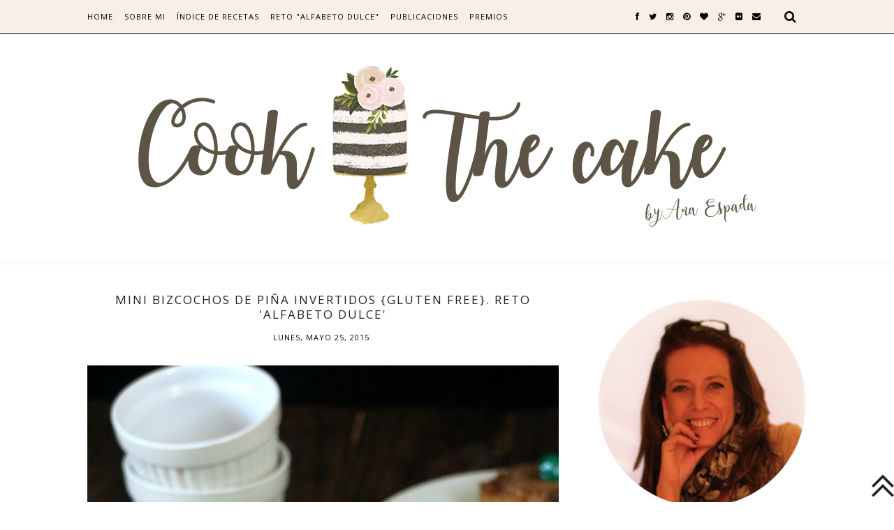

--- FILE ---
content_type: text/html; charset=UTF-8
request_url: https://www.cookthecake.com/2015/05/recetas-reto-alfabeto-dulce-mayo-2015.html
body_size: 53748
content:
<!DOCTYPE html>
<html dir='ltr' xmlns='http://www.w3.org/1999/xhtml' xmlns:b='http://www.google.com/2005/gml/b' xmlns:data='http://www.google.com/2005/gml/data' xmlns:expr='http://www.google.com/2005/gml/expr'>
<head>
<link href='https://www.blogger.com/static/v1/widgets/2944754296-widget_css_bundle.css' rel='stylesheet' type='text/css'/>
<link href='https://fonts.googleapis.com/css?family=Open+Sans:300' rel='stylesheet'/>
<!-- [ Meta Tag SEO ] -->
<meta charset='utf-8'/>
<meta content='width=device-width, initial-scale=1' name='viewport'/>
<meta content='blogger' name='generator'/>
<meta content='text/html; charset=UTF-8' http-equiv='Content-Type'/>
<link href='http://www.blogger.com/openid-server.g' rel='openid.server'/>
<link href='https://www.cookthecake.com/' rel='openid.delegate'/>
<link href='https://www.cookthecake.com/2015/05/recetas-reto-alfabeto-dulce-mayo-2015.html' rel='canonical'/>
<title>Recetas Reto 'Alfabeto Dulce' Mayo 2015 - Ingrediente: Piña - Cook the cake</title>
<meta content='Recetas realizadas con piña' name='description'/>
<meta content='Recetas Reto &#39;Alfabeto Dulce&#39; Mayo 2015 - Ingrediente: Piña, Cook the cake: Recetas Reto &#39;Alfabeto Dulce&#39; Mayo 2015 - Ingrediente: Piña, Cook the cake' name='keywords'/>
<link href='https://www.cookthecake.com/feeds/posts/default' rel='alternate' title='Cook the cake - Atom' type='application/atom+xml'/>
<link href='https://www.cookthecake.com/feeds/posts/default?alt=rss' rel='alternate' title='Cook the cake - RSS' type='application/rss+xml'/>
<link href='http://www.blogger.com/feeds/8571839886225583426/posts/default' rel='alternate' title='Cook the cake - Atom' type='application/atom+xml'/>
<link href='https://blogger.googleusercontent.com/img/b/R29vZ2xl/AVvXsEhZQ7VbEmkb0Rcc5WpiAYXomKmv40SF7x99KyfOEjg1lmUpfdGcesfiLLxKVBNiHXL09cKh2zt_hDrKzeIUF3PYn3TyydcD4CUOiB6fXoZA5Z7mQvJ5LehPQKGqkDEGJiuy01_Sqz_94lY/s72-c/RETO+ALFABETO+DULCE.jpg' rel='image_src'/>
<link href='/favicon.ico' rel='icon' type='image/x-icon'/>
<link href='https://plus.google.com/xxxxx/posts' rel='publisher'/>
<link href='https://plus.google.com/xxxxx/about' rel='author'/>
<link href='https://plus.google.com/xxxxx' rel='me'/>
<meta content='xxxxx' name='google-site-verification'/>
<meta content='xxxxx' name='msvalidate.01'/>
<meta content='xxxxx' name='alexaVerifyID'/>
<meta content='xxxxx' name='yandex-verification'/>
<meta content='India' name='geo.placename'/>
<meta content='xxxxx' name='Author'/>
<meta content='general' name='rating'/>
<meta content='id' name='geo.country'/>
<!-- [ Social Media Meta Tag ] -->
<meta content='Cook the cake: Recetas Reto &#39;Alfabeto Dulce&#39; Mayo 2015 - Ingrediente: Piña' property='og:title'/>
<meta content='article' property='og:type'/>
<meta content='https://www.cookthecake.com/2015/05/recetas-reto-alfabeto-dulce-mayo-2015.html' property='og:url'/>
<meta content='https://blogger.googleusercontent.com/img/b/R29vZ2xl/AVvXsEhZQ7VbEmkb0Rcc5WpiAYXomKmv40SF7x99KyfOEjg1lmUpfdGcesfiLLxKVBNiHXL09cKh2zt_hDrKzeIUF3PYn3TyydcD4CUOiB6fXoZA5Z7mQvJ5LehPQKGqkDEGJiuy01_Sqz_94lY/s320/RETO+ALFABETO+DULCE.jpg' property='og:image'/>
<meta content='Recetas realizadas con piña' property='og:description'/>
<meta content='Cook the cake' property='og:site_name'/>
<meta content='xxxxx' property='fb:app_id'/>
<meta content='xxxxx' property='fb:admins'/>
<meta content='en_US' property='og:locale'/>
<meta content='en_GB' property='og:locale:alternate'/>
<meta content='id_ID' property='og:locale:alternate'/>
<meta content='summary' name='twitter:card'/>
<meta content='Cook the cake: Recetas Reto &#39;Alfabeto Dulce&#39; Mayo 2015 - Ingrediente: Piña' name='twitter:title'/>
<meta content='xxxxx' name='twitter:site'/>
<meta content='xxxxx' name='twitter:creator'/>
<link href='//maxcdn.bootstrapcdn.com/font-awesome/4.3.0/css/font-awesome.min.css' rel='stylesheet'/>
<link href="//fonts.googleapis.com/css?family=Bad+Script%7CRaleway:400,500,600,700,300%7CLora:400" rel="stylesheet" type="text/css">
<link href='https://fonts.googleapis.com/css?family=Inconsolata' rel='stylesheet'/>
<link href='https://fonts.googleapis.com/css?family=Montserrat%3A400&subset=latin&ver=1437735376' id='redux-google-fonts-memory-css' media='all' rel='stylesheet' type='text/css'/>
<style id='page-skin-1' type='text/css'><!--
/*
-----------------------------------------------
Blogger Template Style
Name:     Elegant Clean & Responsive Blogger Template
Designer: ThemeXpose
URL:      http://www.themexpose.com
Version:  Fre Version
----------------------------------------------- */
/* Variable definitions
====================
<Variable name="maincolor" description="Main Color" type="color" default="#e6c55d"/>
<Variable name="maincolorhover" description="Main Color Hover" type="color" default="#cea525"/>
*/
/* Global reset */
/* Based upon 'reset.css' in the Yahoo! User Interface Library: http://developer.yahoo.com/yui */
*, html, body, div, dl, dt, dd, ul, ol, li, h1, h2, h3, h4, h5, h6, pre, form, label, fieldset, input, p, blockquote, th, td { margin:0; padding:0 }
table { border-collapse:collapse; border-spacing:0 }
fieldset, img { border:0 }
address, caption, cite, code, dfn, em, strong, th, var { font-style:normal; font-weight:normal }
ol, ul, li { list-style:none }
caption, th { text-align:left }
h1, h2, h3, h4, h5, h6 { font-size:100%; font-weight:normal }
q:before, q:after { content:''}
/* Global reset-RESET */
strong { font-weight: bold }
em { font-style: italic }
a img { border:none } /* Gets rid of IE's blue borders */
body#layout #header {
margin-bottom: 80px;
clear:both;
}
body#layout #navigation {
height: auto;
margin-bottom: 60px;
margin-top: 30px;
position: relative;
width: 100%;
z-index: 999999;
}
body > div#navigation{
border-bottom: 1px solid black;
}
body#layout #navigation-wrapper {
width:40%;
float:left;
}
body#layout #top-social {
width:40%;
float:right;
}
body#layout #widget-area .footerwidget {
width:250px;
margin-right: 20px;
}
body#layout #widget-area .widget, body#layout #sidebar .widget {
width:250px;
}
body {
font-style: normal;
font-variant-ligatures: normal;
font-variant-caps: normal;
font-variant-numeric: normal;
font-weight: normal;
font-stretch: normal;
line-height: 1.75;
font-family: Open Sans Light;
color: #4c4c4c;
}
p {
font-size:16px;
line-height:26px;
}
a {
text-decoration:none;
color:#cea525;
}
a:hover {
}
h1,h2,h3,h4,h5,h6 {
font-family:"Open Sans", sans-serif;
}
.container {
width:1030px;
margin:0 auto;
}
.container.sp_sidebar {
overflow:hidden;
}
h1.logo_h.logo_h__txt {
font-size: 55px;
padding: 50px 0;
text-align: center;
font-weight: 300;
}
#main {
width:100%;
}
.container.sp_sidebar #main {
width:675px;
margin-right:20px;
float:left;
}
#sidebar {
width:300px;
float:right;
margin-top: 8px;
}
#sidebar > div.widget.Image > h2{
display: none;
}
/********************************/
/*** Navigation ***/
/********************************/
#navigation {
background:#F9EEE8;
height:48px;
position:fixed;
z-index:999999;
width:100%;
-webkit-backface-visibility: hidden;
}
.slicknav_menu {
display:none;
}
#navigation .container {
position:relative;
}
.menu {
float:left;
}
.menu li {
display:inline-block;
margin-right:12px;
position:relative;
}
.menu li a {
font-family:"Open Sans", sans-serif;
font-size:11px;
font-weight:400;
letter-spacing:1px;
color:#fff;
line-height:48px;
text-transform:uppercase;
display:inline-block;
-o-transition:.3s;
-ms-transition:.3s;
-moz-transition:.3s;
-webkit-transition:.3s;
}
ul.sub-menu li:after {
content: "|";
padding-left: 10px;
color: #565656;
display: none;
}
/*** DROPDOWN ***/
.menu .sub-menu,
.menu .children {
background-color: #F9EEE8;
display: none;
padding: 0;
position: absolute;
margin-top:0;
left: 0;
z-index: 99999;
}
ul.menu ul a,
.menu ul ul a {
color: #999;
margin: 0;
padding: 6px 10px 7px 10px;
min-width: 160px;
line-height:20px;
-o-transition:.25s;
-ms-transition:.25s;
-moz-transition:.25s;
-webkit-transition:.25s;
transition:.25s;
border-top:1px solid #333;
}
ul.menu ul li,
.menu ul ul li {
padding-right:0;
margin-right:0;
}
ul.menu ul a:hover,
.menu ul ul a:hover {
color: #fff;
background:#333;
}
ul.menu li:hover > ul,
.menu ul li:hover > ul {
display: block;
}
.menu .sub-menu ul,
.menu .children ul {
left: 100%;
top: 0;
}
/** Search **/
#top-search {
position:absolute;
right:0;
top:0;
width:48px;
text-align:center;
margin-left:16px;
background-color: #f9eee8;
}
#top-search a {
height:48px;
font-size:18px;
line-height:48px;
color:#333;
background-color: #f9eee8 !important;
display:block;
-webkit-transition: all 0.2s linear;
-moz-transition: all 0.2s linear;
-ms-transition: all 0.2s linear;
-o-transition: all 0.2s linear;
transition: all 0.2s linear;
}
#top-search a:hover {
color:#e6c55d;;
background:#474747;
}
#top-search > a > i.fa.fa-search{
color: #000;
}
.show-search {
position:absolute;
top:48px;
right:-1px;
display:none;
z-index:10000;
}
.show-search #searchform input#s {
width:190px;
background:#FFF;
webkit-box-shadow: 0 8px 6px -6px rgba(206,206,206,.2);
-moz-box-shadow:  0 8px 6px -6px rgba(206,206,206,.2);
box-shadow:  0 8px 6px -6px rgba(206,206,206,.2);
}
.show-search #searchform input#s:focus {
border:1px solid #d5d5d5;
}
/*** Top Social ***/
#top-social {
position:absolute;
right:66px;
top:0;
}
#top-social a i {
font-size:12px;
margin-left:10px;
line-height:48px;
color:#000;
-webkit-transition: all 0.2s linear;
-moz-transition: all 0.2s linear;
-ms-transition: all 0.2s linear;
-o-transition: all 0.2s linear;
transition: all 0.2s linear;
}
/********************************/
/*** Header ***/
/********************************/
#header {
padding-top:48px;
border-bottom:1px solid #eee;
}
#logo {
text-align:center;
padding:30px 0;
}
ul.site-social-networks a:hover {
color: #cea525;
}
/********************************/
/*** Grid Item ***/
/********************************/
/* grid title */
.sp-grid-title {
margin-bottom:45px;
text-align:center;
}
.sp-grid-title h3 {
font-size: 26px;
font-weight: 400;
text-transform: uppercase;
letter-spacing:4px;
margin-bottom:4px;
}
.sp-grid-title .sub-title {
font-size: 18px;
font-style: italic;
color: #999;
}
.sp-grid li {
display: inline-block;
vertical-align: top;
width: 300px;
margin-right: 16px;
margin-bottom: 45px;
}
.container.sp_sidebar .sp-grid li {
width:315px;
}
.container.sp_sidebar .sp-grid li:nth-child(3n+3) {
margin-right:16px;
}
.container.sp_sidebar .sp-grid li:nth-child(2n+2) {
margin-right:0;
}
.sp-grid li:nth-child(3n+3) {
margin-right:0;
}
.sp-grid li .item img {
width:100%;
height:auto;
margin-bottom:10px;
}
.sp-grid li .item .cat {
font-size: 11px;
font-weight: 700;
letter-spacing: 1px;
text-transform: uppercase;
font-family:"Open Sans";
margin-bottom:7px;
display:block;
}
.sp-grid li .item .cat a:hover {
text-decoration:underline;
}
.sp-grid li .item h2 {
margin-bottom:8px;
}
.sp-grid li .item h2 a {
font-size: 15px;
color: #000000;
text-transform: uppercase;
letter-spacing: 1px;
font-weight: 700;
-o-transition:.3s;
-ms-transition:.3s;
-moz-transition:.3s;
-webkit-transition:.3s;
}
.sp-grid li .item h2 a:hover {
opacity:.5;
}
.sp-grid li .item p {
margin-bottom:6px;
}
.sp-grid li .item .date {
font-size: 13px;
color: #999;
letter-spacing: 1px;
font-style: italic;
}
/********************************/
/*** Post ***/
/********************************/
.post {
margin-bottom:100px;
}
.single .post {
margin-bottom:70px;
}
/*** Post Header ***/
.post-header {
margin-bottom:27px;
text-align:center;
}
.post-header .cat a {
font-size: 22px;
font-weight: 400;
font-style: normal;
line-height: 1.25;
letter-spacing: 0px;
text-transform: none;
color: #aaa;
font-family: 'Bad Script', cursive;
}
.post-header .cat a:hover {
text-decoration:underline;
}
.post-header h1, .post-header h2 { margin-bottom:8px; }
.post-header h1 a, .post-header h1 {
font-family: "Open Sans";
font-size: 17px;   /*tamaño letra título full post*/
font-weight: 400;
font-style: normal;
line-height: 1.25;
letter-spacing: 2px;
text-transform: uppercase;
color: #222;
}
.post-header h2 {
font-style: normal;
font-variant-ligatures: normal;
font-variant-caps: normal;
font-variant-numeric: normal;
font-weight: normal;
font-stretch: normal;
font-size: 17px;
line-height: normal;
letter-spacing: 2px;
text-transform:uppercase;  /*mayusculas titulo post*/
font-family: "Open Sans";
}
.post-header h2 a:hover {
opacity:.50;
}
.post-header .date {
text-transform: uppercase;
letter-spacing: 1px;
color: #000000;
margin-right: 5px;
font-size: 11px;
font-family: Open Sans;
}
/*** Post image ***/
.post-image {
margin-bottom:18px;
}
.post-image img {
max-width:100%;
height:auto;
}
.post-image.audio iframe {
height:166px;
}
.container.sp_sidebar .post-image.audio iframe {
width:650px;
height:auto;
}
/*** Post Entry ***/
.post-entry {
text-align: justify;
}
.post-entry img {
max-width:100%;
height:auto;
}
.post-entry p {
margin-bottom:20px;
text-align: center;
}
.post-entry a.more-link {
margin-top: 40px;
border-radius: 1px;
text-transform: uppercase;
line-height: 1.75;
color: #5d5d5d;
border: 1px solid #e6c55d;
letter-spacing: 2px;
font-size: 10px;
padding: 0 15px;
font-family: 'Montserrat';
line-height: 38px;
display: inline-block;
text-transform: uppercase;
background: transparent;
-webkit-transition: all 0.3s ease-in-out 0s;
-o-transition: all 0.3s ease-in-out 0s;
transition: all 0.3s ease-in-out 0s;
text-align: center;
}
.post-entry a:hover {
color: #cea525;
}
.post-entry p, .post-entry h1, .post-entry h2, .post-entry h3, .post-entry h4, .post-entry h5, .post-entry h6, .post-entry hr {
margin-bottom:20px;
}
.post-entry h1, .post-entry h2, .post-entry h3, .post-entry h4, .post-entry h5, .post-entry h6 {
color:#000;
font-weight:700;
}
.post-entry h1 {
font-size:30px;
}
.post-entry h2 {
font-size:27px;
}
.post-entry h3 {
font-size:24px;
}
.post-entry h4 {
font-size:20px;
}
.post-entry h5 {
font-size:18px;
}
.post-entry h6 {
font-size:16px;
}
.post-entry hr {
border:0;
height:0;
border-bottom:1px solid #e5e5e5;
clear:both;
}
.post-entry blockquote p {
border-left:3px solid #cea525;
color:#999;
padding:0 18px;
font-family:"Georgia";
font-size:18px;
line-height:28px;
font-style:italic;
}
.post-entry ul, .post-entry ol {
padding-left:45px;
margin-bottom:20px;
}
.post-entry ul li {
margin-bottom:12px;
list-style:square;
}
.post-entry ol li {
margin-bottom:12px;
list-style:decimal;
}
.sticky.post .post-header { border:1px dashed #ddd; padding:20px 0; }
.bypostauthor  {}
.post-entry table { width:100%; margin-bottom:22px; border-collapse:collapse }
.post-entry td, .post-entry th { padding: 12px; border-bottom: 1px #e5e5e5 solid; }
.post-entry th { font-weight:bold; font-size:14px; background:#f5f5f5;}
.post-entry tr:hover {
background:#f9f9f9;
}
/*** Post Share ***/
.post-share {
text-align:center;
margin-top:40px;
margin-bottom:100px;
background:url(//1.bp.blogspot.com/-RaxSFprHuWw/U-eh4Hd6OgI/AAAAAAAAAP0/sijBcrNVTjo/line.gif) repeat-x center center;
}
.post-share a {
display:inline-block;
}
.share-box {
width:55px;
height:42px;
background:#fff;
border:1px solid #e5e5e5;
display:inline-block;
line-height:42px;
margin:0 10px;
-o-transition:.3s;
-ms-transition:.3s;
-moz-transition:.3s;
-webkit-transition:.3s;
}
.share-box i {
font-size:14px;
}
.share-box:hover {
background:#F9EEE8;
border:1px solid #F9EEE8;
}
/*** Post author ***/
.post-author {
margin-bottom:80px;
margin-top:70px;
overflow:hidden;
border-bottom: 1px solid rgba(34,34,34,0.1);
padding-bottom: 40px;
margin-bottom: 40px;
}
.author-img {
float:left;
margin-right:30px;
}
.author-img img {
border-radius:50%;
}
.author-content h5 a {
font-size:14px;
letter-spacing:2px;
text-transform:uppercase;
margin-bottom:8px;
color:#000;
display:block;
}
.author-content p {
margin-bottom:8px;
}
.author-content .author-social {
font-size:14px;
color:#bbb;
margin-right:8px;
}
/*** Post related ***/
.post-related {
overflow:hidden;
margin-bottom:80px;
margin-top:70px;
}
.post-box { text-align:center; }
.post-box-title {
padding-bottom: 3px;
display: inline-block;
margin-top: 0;
font-family: Raleway;
font-size: 24px;
font-weight: 400;
font-style: normal;
line-height: 1.25;
letter-spacing: 3px;
text-transform: uppercase;
text-align: center;
color: #222;
margin-bottom: 20px;
}
.item-related {
width:292px;
float:left;
}
.item-related:last-child { margin-right:0;}
.container.sp_sidebar .item-related{
width:212px;
position: relative;
}
.container.sp_sidebar .item-related:last-child {
margin-right:0;
}
.item-related img {
margin-bottom:6px;
width:100%;
height:auto;
}
.item-related h3 a {
font-size: 12px;
text-transform: uppercase;
letter-spacing: 2px;
color: #000;
display: block;
font-weight: bold;
color: #FFF;
position: absolute;
bottom: 11px;
font-weight: 500;
width: 78%;
min-height: 42px;
padding: 10px 20px;
background-color: rgba(0, 0, 0, 0.43);
}
.item-related h3 a:hover {
text-decoration:underline;
}
.item-related span.date {
font-size:10px;
font-family:"Open Sans", sans-serif;
text-transform:uppercase;
font-style:italic;
color:#999;
}
/** Post tags ***/
.post-tags {
margin-top:30px;
margin-bottom:50px;
}
.post-tags a {
font-family:"Open Sans", sans-serif;
font-size:11px;
letter-spacing:2px;
text-transform:uppercase;
background:#f2f2f2;
color:#666;
padding:7px 10px 8px;
margin-right:6px;
border-radius:2px;
margin-bottom:5px;
display:inline-block;
}
.post-tags a:hover {
background:#333;
color:#fff;
text-decoration:none;
}
/*** Post Pagination ***/
.post-pagination {
overflow:hidden;
}
.post-pagination .prev-post {
float:left;
width:470px;
}
.post-pagination .next-post {
float:right;
text-align:right;
width:470px;
}
.container.sp_sidebar .post-pagination .prev-post, .container.sp_sidebar .post-pagination .next-post {
width:325px;
}
.post-pagination span {
color:#999;
font-size:16px;
font-style:italic;
letter-spacing:1px;
}
.post-pagination .arrow {
font-size:64px;
color:#ddd;
line-height:64px;
}
.post-pagination .prev-post .arrow {
float:left;
margin-right:18px;
}
.post-pagination .next-post .arrow {
float:right;
margin-left:18px;
}
.pagi-text {
margin-top:11px;
}
.post-pagination h5 {
text-transform:uppercase;
letter-spacing:2px;
font-size:14px;
}
.post-pagination a {
color:#999;
}
.post-pagination a:hover > .arrow, .post-pagination a:hover > .pagi-text span, .post-pagination a:hover {
color:#000;
}
.site-social-networks.show-title li {
text-align: center;
width: 32.2222%;
background-color: #F7F7F7;
}
.site-social-networks li {
display: inline-block;
padding: 0;
}
.site-social-networks.show-title a {
margin: 20px auto 0 auto;
text-transform: uppercase;
font-size: 10px;
}
.site-social-networks li:last-child {
padding-bottom: 7px!important;
}
.site-social-networks li {
margin-bottom: 3px!important;
padding-bottom: 7px;
}
.site-social-networks.show-title i {
display: block;
margin: 0 auto 10px auto;
}
.site-social-networks.style-default i {
width: 32px;
height: 32px;
margin: 10px auto 0;
line-height: 32px;
text-align: center;
font-size: 20px;
color: #444;
}
/********************************/
/*** Pagination ***/
/********************************/
.pagination {
margin-bottom:60px;
overflow:hidden;
}
.pagination a {
color:#999;
letter-spacing:3px;
text-transform:uppercase;
font-size:12px;
}
.pagination a:hover {
text-decoration:none;
color:#000;
}
.pagination .newer {
float:left;
}
.pagination .older {
float:right;
}
/********************************/
/*** Footer Social ***/
/********************************/
#footer-social {
background:#f2f2f2;
padding:40px 0;
text-align:center;
}
#footer-social a {
margin:0 15px;
color:#999;
font-family:"Open Sans", sans-serif;
font-size:11px;
text-transform:uppercase;
font-weight:700;
letter-spacing:1px;
}
#footer-social a:first-child {
margin-left:0;
}
#footer-social a:last-child {
margin-right:0;
}
#footer-social a i {
height:28px;
width:28px;
text-align:center;
line-height:28px;
background:#666;
color:#fff;
border-radius:50%;
margin-right:5px;
font-size:14px;
}
#footer-social a:hover {
text-decoration:none;
color:#000;
}
#footer-social a:hover > i {
background:#000;
}
/********************************/
/*** Footer logo ***/
/********************************/
#footer-logo {
background:#111;
padding:60px 0;
text-align:center;
}
#footer-logo img {
margin-bottom:15px;
}
#footer-logo p {
color:#777;
font-size:15px;
margin-bottom:0;
font-style:italic;
}
#footer-logo p i {
color:#646464;
font-size:14px;
margin:0 5px 0 7px;
}
.share-box:hover > i {
color: #fff;
}
/********************************/
/*** Footer Copyright ***/
/********************************/
#footer-copyright {
padding:12px 0;
background:#000;
overflow:hidden;
font-family:"Open Sans", sans-serif;
display: none !important;
}
#footer-copyright p {
font-size:11px;
color:#EFEFEF;
float:left;
}
#footer-copyright .to-top {
float:right;
margin-top:6px;
font-size:11px;
text-transform:uppercase;
letter-spacing:1px;
color:#EFEFEF;
}
#footer-copyright .to-top i {
font-size:14px;
margin-left:3px;
}
#footer-copyright .to-top:hover {
text-decoration:none;
}
div#author-social a {
margin-right: 5px;
color: #777;
}
/********************************/
/*** Widget Area ***/
/********************************/
#widget-area {
overflow:hidden;
margin-bottom:60px;
border-top:1px solid #e5e5e5;
padding-top:60px;
}
#widget-area .footerwidget {
float:left;
}
#widget-area .widget, #sidebar .widget {
float: left;
margin-right: 32px;
width: 322px;
}
#widget-area #container3 {
margin-right:0px;
}
#sidebar .widget {
width: 300px;
margin-right: 0;
float: none;
margin-bottom: 30px;
}
#sidebar #Text1 h2.title span {
font-size: 25px;
}
div#sidebar h2 span {
font-family: 'Montserrat';
font-size: 12px;
text-transform: uppercase;
letter-spacing: 2px;
color: #252525;
line-height: 27px;
padding: 0 10px;
border: 1px dashed #E6E6E6;
display: inline-block;
margin: 0;
background: #ffffff;
position: relative;
}
#sidebar img {
max-width:300px;
}
#sidebar iframe {
max-width:300px;
}
.widget:last-child {
margin-right:0;
}
.widget-title, #sidebar .widget h2{
display: block;
position: relative;
text-align: center;
}
.footerwidget .widget h2 {
display: block;
position: relative;
text-align: center;
}
.footerwidget .widget h2:before {
content: "";
width: 100%;
height: 1px;
top: 49%;
border-bottom: 1px dashed #E6E6E6;
position: absolute;
left: 0;
}
.footerwidget .widget h2 span{
font-family: 'Montserrat';
font-size: 12px;
text-transform: uppercase;
letter-spacing: 2px;
color: #252525;
line-height: 27px;
padding: 0 10px;
border: 1px dashed #E6E6E6;
display: inline-block;
margin: 0;
background: #ffffff;
position: relative;
}
/* Label */
.cloud-label-widget-content {display:inline-block;text-align:left;}
.cloud-label-widget-content .label-size{display:inline-block;float:left;font-size:11px;line-height:normal;margin:0 5px 5px 0;opacity:1}
.cloud-label-widget-content .label-size a{  background: #fff;
color: #cea525;
float: left;
border: 1px solid #eee;
font-family: 'Open Sans',sans-serif;
line-height: 100%;
margin: 0;
padding: 8px 10px;
text-transform: uppercase;
transition: all .6s;}
#sidebar .widget h2:before {
content: "";
width: 100%;
height: 1px;
top: 49%;
border-bottom: 1px dashed #E6E6E6;
position: absolute;
left: 0;
}
div.widget-content > div > span{
text-align: center !important;
}
#sidebar .widget-title, #sidebar .widget h2, #widget-area .widget h2 {
margin-bottom:30px;
}
#sidebar .widget ul li {
margin-bottom:7px;
padding-bottom:7px;
}
#sidebar .widget ul li:last-child {
margin-bottom:0;
padding-bottom:0;
border-bottom:none;
}
#Image1_img{
width: 320px;
height: 298px;
}
.PageList h2 {
display: none;
}
/*** Search widget ***/
#searchform input#s {
border: 1px solid #e5e5e5;
background:#fff url(img/searchsubmit.png) no-repeat 96% 13px;
padding:14px 14px;
font-size:11px;
color:#999;
letter-spacing:1px;
}
#searchform #s:focus { outline:none; }
/** searchbar for widget ***/
.widget #searchform input#s {
width:260px;
}
#sidebar .widget #searchform input#s {
width:230px;
}
/*** About Widget ***/
.about-widget img {
max-width:292px;
height:auto;
}
/** Instagram widget support **/
.instag ul.thumbnails > li {
width:32% !important;
}
.instag ul.thumbnails > li img:hover {
opacity:.8;
}
.instag ul li {
margin:0;
padding-bottom:0;
border-bottom:none;
}
.pllexislider ul li {
margin:0;
padding-bottom:0;
border-bottom:none;
}
/*** Tagcloud widget ***/
.widget .tagcloud a {
font-family:"Open Sans", sans-serif;
font-size:10px;
letter-spacing:1px;
text-transform:uppercase;
background:#f2f2f2;
color:#666;
padding:6px 8px 7px;
margin-right:5px;
margin-bottom:8px;
display:inline-block;
border-radius:2px;
}
.widget .tagcloud a:hover {
background:#333;
color:#fff;
}
footer#footer-copyright a {
color: #e6c55d;
}
/*** Calender widget ***/
#wp-calendar {width: 100%; }
#wp-calendar caption { text-align: right; color: #777; font-size: 12px; margin-top: 10px; margin-bottom: 15px; }
#wp-calendar thead { font-size: 12px;  }
#wp-calendar thead th { padding-bottom: 10px; }
#wp-calendar tbody { color: #aaa; }
#wp-calendar tbody td { background: #f5f5f5; border: 1px solid #fff; text-align: center; padding:8px;}
#wp-calendar tbody td a { font-weight:700; color:#222; }
#wp-calendar tbody td:hover { background: #fff; }
#wp-calendar tbody .pad { background: none; }
#wp-calendar tfoot #next { font-size: 10px; text-transform: uppercase; text-align: right; }
#wp-calendar tfoot #prev { font-size: 10px; text-transform: uppercase; padding-top: 10px; }
#wp-calendar thead th { padding-bottom: 10px; text-align: center; }
/** WIDGET ITEMS **/
.widget ul.side-newsfeed li {
list-style-type:none;
margin-bottom:17px;
padding-bottom:13px;
margin-left:0;
}
.widget ul.side-newsfeed li:last-child {
margin-bottom:0;
padding-bottom:0;
}
.widget ul.side-newsfeed li .side-item {
overflow:hidden;
}
.widget ul.side-newsfeed li .side-item .side-image {
float:left;
margin-right:14px;
}
.widget ul.side-newsfeed li .side-item .side-image img {
width:86px;
height:auto;
}
.widget ul.side-newsfeed li .side-item .side-item-text {
overflow:hidden;
}
.widget ul.side-newsfeed li .side-item .side-item-text h4 a {
margin-bottom:1px;
color:#333;
display:block;
font-size:13px;
font-family:"Open Sans Light";
}
.widget ul.side-newsfeed li .side-item .side-item-text .side-item-meta {
font-size:10px;
letter-spacing:1px;
color:#999;
font-style:italic;
font-family:"Open Sans";
}
/** Social Widget **/
.widget-social {
text-align:center;
}
.widget-social a:first-child {
margin-left:0;
}
.widget-social a:last-child {
margin-right:0;
}
.widget-social a i {
height:28px;
width:28px;
text-align:center;
line-height:28px;
background:#666;
color:#fff;
border-radius:50%;
margin:0 2px;
font-size:14px;
}
.widget-social a:hover {
text-decoration:none;
color:#000;
}
.widget-social a:hover > i {
background:#000;
}
/*******************************
*** COMMENTS
*******************************/
.post-comments {
margin-bottom:70px;
margin-top:70px;
}
.comments {
margin-bottom:40px;
}
.comment {
border-bottom:1px dotted #eee;
margin-top:20px;
margin-bottom:34px;
padding-bottom:40px;
}
.comment .avatar-image-container {
float:left;
}
.comment .avatar-image-container img {
border-radius:50%;
width:50px;
height:50px;
max-width:50px;
max-height:50px;
}
.comments .comment-block {
margin-left: 80px;
position: relative;
}
.comment-replies {
margin-left: 40px;
margin-top: 20px;
}
.comments .avatar-image-container {
float: left;
max-height: 70px;
overflow: hidden;
width: 70px;
}
.comment-replies .comment {
border:none;
margin-bottom:0px;
padding-bottom:0px;
}
.thecomment .comment-text {
overflow:hidden;
}
.thecomment .comment-text span.author, cite.user > a {
display:block;
font-size:14px;
text-transform:uppercase;
letter-spacing:2px;
margin-bottom:6px;
color:#333;
font-family:"Open Sans";
}
.thecomment .comment-text span.author a:hover {
text-decoration:underline;
}
span.datetime {
font-size:14px;
color:#999;
font-style:italic;
display:block;
margin-bottom:10px;
}
.thecomment .comment-text em {
font-size:13px;
margin-bottom:-14px;
display:block;
color:orange;
letter-spacing:1px;
}
.thecomment .comment-text em i {
font-size:14px;
color:#f3bd00;
}
.comment-actions a {
float:right;
font-size:11px;
background-color:#aaa;
color:#FFF;
padding:3px 6px 5px 6px;
border-radius:2px;
margin-left:7px;
font-family:"Lato";
-o-transition:.3s;
-ms-transition:.3s;
-moz-transition:.3s;
-webkit-transition:.3s;
transition:.3s;
}
.continue a {
float:left;
margin-bottom:20px;
font-size:11px;
background-color:#aaa;
color:#FFF;
padding:3px 6px 5px 6px;
border-radius:2px;
margin-left:7px;
font-family:"Lato";
-o-transition:.3s;
-ms-transition:.3s;
-moz-transition:.3s;
-webkit-transition:.3s;
transition:.3s;
}
.loadmore a {
font-size:11px;
background-color:#aaa;
color:#FFF;
padding:3px 6px 5px 6px;
border-radius:2px;
margin-left:7px;
font-family:"Lato";
-o-transition:.3s;
-ms-transition:.3s;
-moz-transition:.3s;
-webkit-transition:.3s;
transition:.3s;
}
.post-comments span.reply a.comment-edit-link {
background:#c5c5c5;
}
.post-comments span.reply a:hover {
opacity:.8;
}
ul.children { margin: 0 0 0 55px; }
ul.children li.thecomment { margin:0 0 8px 0; }
/** Reply **/
#respond {
margin-bottom:20px;
overflow:hidden;
}
#respond  h3 {
font-size:14px;
color:#999;
font-weight:400;
margin-bottom:30px;
font-family:"Lato";
letter-spacing:2px;
text-transform:uppercase;
}
#respond h3 a {
color:#000;
display:inline-block;
}
#respond h3 small a {
text-transform:uppercase;
font-size:11px;
background:#333;
color:#FFF;
padding:4px 6px 5px;
border-radius:3px;
margin-left:7px;
letter-spacing:1px;
-o-transition:.3s;
-ms-transition:.3s;
-moz-transition:.3s;
-webkit-transition:.3s;
transition:.3s;
}
#respond h3 small a:hover {
opacity:.8;
}
#respond label {
color:#888;
width:80px;
font-size:14px;
display:inline-block;
font-weight:300;
}
#respond input {
padding:8px 10px;
border:1px solid #DDD;
margin-right:10px;
border-radius: 3px;
color:#999;
margin-bottom:15px;
font-size:11px;
width:250px;
font-family:"Georgia";
}
#respond input:focus {outline:none;}
#respond .comment-form-url {
margin-bottom:10px;
}
#respond textarea {
padding:14px;
border:1px solid #DDD;
border-radius: 3px;
width:95%;
height:120px;
font-size:13px;
color:#777;
margin-bottom:14px;
line-height:20px;
font-family:"Georgia";
}
#respond textarea:focus {outline:none;}
#respond #submit {
font-family:"Lato";
text-transform:uppercase;
letter-spacing:2px;
background:#eee;
border-radius:0;
font-size:11px;
color:#666;
padding:12px 19px 14px;
margin-top:6px;
display:inline-block;
border:none;
-o-transition:.3s;
-ms-transition:.3s;
-moz-transition:.3s;
-webkit-transition:.3s;
transition:.3s;
cursor:pointer;
border-radius:30px;
width:auto;
}
#respond #submit:hover {
background:#333;
color:#FFF;
}
.bottom-blog {
display: inline-block;
width: 100%;
border-top: 1px dashed #e8e8e8;
padding: 13px 0;
margin-top: 30px;
}
.blog-date li{
display: inline-block;
font-size: 12px;
font-style: italic;
margin-right: 14px;
}
.blog-date li a{
color: #5d5d5d
}
.blog-date li .fa{
font-size: 16px;
color: #e6c55d;
margin-right: 10px;
vertical-align: middle;
}
.group-share li{
display: inline-block;
margin-left: 6px;
}
.group-share li a{
width: 27px;
height: 27px;
line-height: 27px;
text-align: center;
font-size: 13px;
border: 1px solid #e6c55d;
-webkit-border-radius: 50%;
-moz-border-radius: 50%;
-ms-border-radius: 50%;
-o-border-radius: 50%;
border-radius: 50%;
display: inline-block;
}
.group-share li a:hover{
color: #ffffff;
border-color: #e6c55d;
background: #e6c55d;
}
.separator a {
margin-left: 0px!important;
}
.post-header .bg-category{
width: 100%;
overflow: hidden;
text-align: center;
margin: 20px auto 30px;
height: auto;
line-height: 12px;
/*white-space: nowrap;*/
}
.post-header .bg-category .category-name{
position: relative;
display: inline-block;
}
.post-header .bg-category .category-name::before, .post-header .bg-category .category-name::after {
border-bottom: 1px dashed #e8e8e8;
border-color: #e8e8e8;
content: "";
display: block;
height: 1px;
position: absolute;
top: 49%;
width: 9999%;
}
.post-header .bg-category .category-name::before{
margin-right: 25px;
right: 100%;
}
.post-header .bg-category .category-name::after {
left: 100%;
margin-left: 25px;
}
.post-header .category-name{
font-size: 10px;
font-family: 'Montserrat';
color: #ffffff;
text-align: center;
text-transform: uppercase;
height: auto;
}
.post-header .category-name a{
color: #ffffff;
padding: 0px 8px;
letter-spacing: 2px;
vertical-align: top;
line-height: 21px;
}
.post-header .category-name span{
position: relative;
background:  #e6c55d;
display: inline-block;
height: auto;
line-height: 10px;
}
.post-header .category-name span:before{
content: "";
display: inline-block;
border-top: 10px solid transparent;
border-right: 7px solid transparent;
border-bottom: 10px solid transparent;
border-left: 7px solid #ffffff;
}
.post-header .category-name span:after{
content: "";
display: inline-block;
border-top: 10px solid transparent;
border-right: 8px solid #ffffff;
border-bottom: 10px solid transparent;
border-left: 8px solid transparent;
}
/********************************/
/*** Archive ***/
/********************************/
.archive-box {
background:#f4f4f4;
padding:22px 0 24px;
text-align:center;
margin-bottom:70px;
margin-top:-70px;
border-bottom:1px solid #eee;
}
.archive-box span {
font-size:14px;
font-style:italic;
letter-spacing:1px;
color:#999;
}
.archive-box h1 {
font-size:26px;
letter-spacing:4px;
text-transform:uppercase;
}
.nothing {
margin-bottom:90px;
text-align:center;
}
/* =WordPress Core
-------------------------------------------------------------- */
.alignnone {
margin: 5px 20px 20px 0;
}
.aligncenter,
div.aligncenter {
display: block;
margin: 5px auto 5px auto;
}
.alignright {
float:right;
margin: 5px 0 20px 20px;
}
.alignleft {
float: left;
margin: 5px 20px 20px 0;
}
.aligncenter {
display: block;
margin: 5px auto 5px auto;
}
a img.alignright {
float: right;
margin: 5px 0 20px 20px;
}
a img.alignnone {
margin: 5px 20px 20px 0;
}
a img.alignleft {
float: left;
margin: 5px 20px 20px 0;
}
a img.aligncenter {
display: block;
margin-left: auto;
margin-right: auto
}
div#footer-instagram h2 {
display: none;
}
.wp-caption {
background: #fff;
border: 1px solid #f0f0f0;
max-width: 96%; /* Image does not overflow the content area */
padding: 5px 3px 10px;
text-align: center;
font-family:"Open Sans";
}
.wp-caption.alignnone {
margin: 5px 20px 20px 0;
}
.wp-caption.alignleft {
margin: 5px 20px 20px 0;
}
.wp-caption.alignright {
margin: 5px 0 20px 20px;
}
.wp-caption img {
border: 0 none;
height: auto;
margin: 0;
max-width: 98.5%;
padding: 0;
width: auto;
}
.wp-caption p.wp-caption-text {
font-size: 11px;
line-height: 17px;
margin: 0;
padding: 0 4px 5px;
}
/*** Custom WordPress gallery style ***/
.gallery .gallery-caption{
font-size:12px;
color:#888;
font-family:"Open Sans";
}
.gallery .gallery-icon img{
border-radius:2px;
border:1px solid #eee !important;
padding:7px;
}
.gallery .gallery-icon img:hover {
border:1px solid #ccc !important;
}
.single-sharing-btns a {
color: #cea525;
}
/*** Contact Form 7 ***/
/*********************************************************/
.wpcf7 input {
width:266px;
}
div.wpcf7 {
overflow:hidden;
margin-top:40px;
}
.wpcf7 p.sp_input {
float:left;
margin-right:19px;
}
.wpcf7 p.sp_message {
clear:both;
}
.wpcf7 input, .wpcf7 textarea {
padding:8px;
border:1px solid #DDD;
margin-right:10px;
-webkit-border-radius: 5px;-moz-border-radius: 5px;border-radius: 5px;
color:#777;
font-size:12px;
margin-top:6px;
margin-bottom:6px;
}
.wpcf7 textarea {
width:95%;
}
.wpcf7 .wpcf7-submit {
background:#F9EEE8;
-webkit-border-radius: 20px;-moz-border-radius: 20px;border-radius:20px;
padding:12px 24px;
color:#FFF;
letter-spacing:3px;
font-size:11px;
text-transform:uppercase;
cursor:pointer;
-o-transition:.3s;
-ms-transition:.3s;
-moz-transition:.3s;
-webkit-transition:.3s;
transition:.3s;
display:block;
border:none;
width:auto;
}
.wpcf7 .wpcf7-submit:hover {
background:#777;
}
.post-entry.inside a{
color: #e6c55d;
}
.post-entry.inside a:hover{
color: #cea525;
}
/*** 404 ***/
.error-404 {
margin-bottom:105px;
text-align:center;
}
.error-404 h1 {
font-size:190px;
font-weight:700;
margin-bottom:-25px;
}
.error-404 p {
color:#999;
font-size:18px;
font-style:italic;
}
.author-content {
margin-left: 140px;
}
#logo { padding:45px 0; }
#navigation { background:#F9EEE8; }
.menu li a { color:#000000; }
.menu li a:hover {  color:#cea525; }
.menu .sub-menu, .menu .children { background: #F9EEE8; }
ul.menu ul a, .menu ul ul a { border-top: 1px solid #333333; color:#999999; }
ul.menu ul a:hover, .menu ul ul a:hover { color: #000000; background:#333333; }
#top-social a i { color:#000000; }
#top-social a:hover i { color:#e6c55d; }
#top-search a { background:#e6c55d }
#top-search a { color:#FFFFFF }
#top-search a:hover { background:#474747; }
#top-search a:hover { color:#cccccc; }
.widget-title , #sidebar .widget h2, #widget-area .widget h2 { color:#222; }
#sidebar .widget-title, #sidebar .widget h2, #widget-area .widget h2 { background:; color:; }
#footer-social  { background:#f2f2f2; }
#footer-logo { background:#F9EEE8; }
#footer-logo p { color:#EFEFEF; }
#footer-copyright { background:#000; }
#footer-copyright p { color:#EFEFEF; }
a, #footer-logo p i { color:#646464; }
.post-entry blockquote p { border-left:3px solid #cea525; }
#main .widget {
width: 100%;
}
#navigation .widget ul li {
border:none;
margin-bottom:0px;
padding-bottom:0px;
}
#navigation .widget ul li:last-child:after {
content: "";
}
#navigation .widget a:hover {
text-decoration: none;
}
#widget-area #container3 .widget {
margin-right: 0;
}
.container.sp_sidebar {
overflow: hidden;
margin: 40px auto 0;
}
.pagination .older {
float: right;
position: relative;
text-align: right;
}
.pagination .newer {
float: left;
position: relative;
text-align: left;
}
.post-nav-icon {
position: absolute;
top: 7px;
width: 32px;
height: 32px;
text-align: center;
line-height: 32px;
background-color:#000;
border-radius: 32px;
color:  #e6c55d;
letter-spacing: 0;
}
.older .post-nav-icon{
right:0;
}
.newer .post-nav-icon{
left:0;
}
.older .pager-heading {
margin-bottom: 5px;
color:#aaa;
margin-right: 42px;
}
.older .pager-title {
font-size: 150%;
display: block;
line-height: 1.3;
white-space: normal;
text-overflow: ellipsis;
overflow: hidden;
color:#e6c55d;
margin-right: 42px;
}
.newer .pager-heading {
margin-bottom: 5px;
color:#aaa;
margin-left: 42px;
}
.newer .pager-title {
font-size: 150%;
display: block;
line-height: 1.3;
white-space: normal;
text-overflow: ellipsis;
overflow: hidden;
color:#e6c55d;
margin-left: 42px;
}
/* Slider */
.slick-slider
{
position: relative;
display: block;
-moz-box-sizing: border-box;
box-sizing: border-box;
-webkit-user-select: none;
-moz-user-select: none;
-ms-user-select: none;
user-select: none;
-webkit-touch-callout: none;
-khtml-user-select: none;
-ms-touch-action: pan-y;
touch-action: pan-y;
-webkit-tap-highlight-color: transparent;
}
.slick-list
{
position: relative;
display: block;
overflow: hidden;
margin: 0;
padding: 0;
}
.slick-list:focus
{
outline: none;
}
.slick-list.dragging
{
cursor: pointer;
cursor: hand;
}
.slick-slider .slick-track,
.slick-slider .slick-list
{
-webkit-transform: translate3d(0, 0, 0);
-moz-transform: translate3d(0, 0, 0);
-ms-transform: translate3d(0, 0, 0);
-o-transform: translate3d(0, 0, 0);
transform: translate3d(0, 0, 0);
}
.slick-track
{
position: relative;
top: 0;
left: 0;
display: block;
}
.slick-track:before,
.slick-track:after
{
display: table;
content: '';
}
.slick-track:after
{
clear: both;
}
.slick-loading .slick-track
{
visibility: hidden;
}
.slick-slide
{
display: none;
float: left;
height: 100%;
min-height: 1px;
}
[dir='rtl'] .slick-slide
{
float: right;
}
.slick-slide img
{
display: block;
text-align: center !important;
}
.slick-slide.slick-loading img
{
display: none;
}
.slick-slide.dragging img
{
pointer-events: none;
}
.slick-initialized .slick-slide
{
display: block;
}
.slick-loading .slick-slide
{
visibility: hidden;
}
.slick-vertical .slick-slide
{
display: block;
height: auto;
border: 1px solid transparent;
}
/* --------------------------------------------------------------
Homepage Styles
-------------------------------------------------------------- */
/* ===[ Carousel And Slider ]=== */
.homepage-carousel.slick-initialized,
.homepage-slider.slick-initialized {
opacity: 1;
transition: opacity .2s ease-in;
}
.homepage-carousel .slick-slide,
.homepage-slider .slick-slide {
float: left;
position: relative;
height: 100%;
min-height: 1px;
overflow: hidden;
}
.homepage-carousel .slick-slide img,
.homepage-slider .slick-slide img {
display: block;
width: 100%;
-webkit-transition: all .1s ease-in-out;
-moz-transition: all .1s ease-in-out;
-o-transition: all .1s ease-in-out;
transition: all .1s ease-in-out;
}
.homepage-carousel .slick-nav,
.homepage-slider .slick-nav {
font-size: 18px;
color: #fff;
display: block;
text-align: center;
outline: 0;
padding: 0;
width: 30px;
height: 30px;
position: absolute;
top: 50%;
margin-top: -15px;
background: transparent;
border: 1px solid rgba(255,255,255,.5);
cursor: pointer;
}
.homepage-carousel .slick-nav:hover,
.homepage-slider .slick-nav:hover {
color: #111;
background: #fff;
}
.homepage-carousel .slick-prev,
.homepage-slider .slick-prev { left: 25px }
.homepage-carousel .slick-next,
.homepage-slider .slick-next { right: 25px }
/* ===[ Carousel ]=== */
.homepage-carousel {
opacity: 0;
margin-bottom: 60px;
}
.homepage-carousel .slick-slide:hover img { transform: scale(1.1) }
.homepage-carousel .slick-slide .featured-title {
position: absolute;
padding: 20px 25px 15px 25px;
left: 0;
right: 0;
bottom: 0;
background: rgba(0,0,0,.4);
width: 100%;
height: 20%;
}
.homepage-carousel .slick-slide .featured-title h2 {
font-family: 'Playfair Display', Georgia, 'Times New Roman', Times, serif;
font-size: 16px;
line-height: 1.2;
margin-bottom: 5px;
color: #fff;
text-shadow: 0 1px 1px rgba(0,0,0,.2);
}
.homepage-carousel .slick-slide .featured-title .featured-date {
color: #ddd;
font-size: 13px;
}
.homepage-carousel .slick-slide .featured-title .featured-category {
font-size: 11px;
padding: 2px 5px;
text-transform: uppercase;
background: #e6c55d;
border-radius: 3px;
color: #fff;
margin-left: 5px;
font-family: monospace;
font-family: 'Montserrat';
}
/* ===[ Slider ]=== */
.homepage-slider {
opacity: 0;
margin-bottom: 60px;
}
.homepage-slider .slick-slide .featured-title {
text-align: center;
position: absolute;
margin: 0 auto;
top: 20%;
left: 30%;
width: 40%;
padding: 40px 30px 50px;
background: #fff;
-webkit-transition: all .1s ease-in-out;
-moz-transition: all .1s ease-in-out;
-o-transition: all .1s ease-in-out;
transition: all .1s ease-in-out;
}
.homepage-slider .slick-slide:hover .featured-title { background: rgba(255,255,255,.9) }
.homepage-slider .slick-slide .featured-title h2 {
font-family: 'Playfair Display', Georgia, 'Times New Roman', Times, serif;
font-size: 24px;
line-height: 1.2;
margin-bottom: 10px;
color: #111;
}
.homepage-slider .slick-slide .featured-title .featured-date {
color: #999;
font-size: 13px;
}
.homepage-slider .slick-slide .featured-title .featured-category {
display: inline-block;
font-size: 11px;
font-weight: bold;
text-transform: uppercase;
color: #e1534f;
margin-bottom: 10px;
border-radius: 3px;
}
#blog-pager > span a h3 {
font-family: raleway;
font-size: 17px;
}
#blog-pager a:hover {
text-decoration: none;
}
#blog-pager a > h3:hover {
text-decoration: underline!important;
}
#blog-pager-older-link{display:inline;float:right;width:50%;text-align:right;padding:0}
#blog-pager-newer-link{display:inline;float:left;width:50%;text-align:left;padding:0}
#blog-pager{
clear:both;
font-size:16px;
line-height:normal;
margin:0;
padding:10px;
font-family: times new roman;
background: #f9f9f9;
}
#instafeed{width:100%;display:block;margin:0;padding:0;line-height:0}
#instafeed img{height:auto;width:100%}
#instafeed a{padding:0;margin:0;display:inline-block;position:relative}
#instafeed li{width:12.5%;display:inline-block;margin:0!important;padding:0!important}
#instafeed .insta-likes{width:100%;height:100%;margin-top:-100%;opacity:0;text-align:center;letter-spacing:1px;background:rgba(255,255,255,0.4);position:absolute;text-shadow:2px 2px 8px #fff;font:normal 400 11px Montserrat,sans-serif;color:#222;line-height:normal;transition:all .35s ease-out;-o-transition:all .35s ease-out;-moz-transition:all .35s ease-out;-webkit-transition:all .35s ease-out}
#instafeed a:hover .insta-likes{opacity:1}
/*---Flicker Image Gallery-----*/
.flickr_plugin {
width: 100%;
}
.flickr_badge_image {
float: left;
height: 70px;
margin: 8px 5px 0px 5px;
width: 70px;
}
.flickr_badge_image a {
display: block;
}
.flickr_badge_image a img {
display: block;
width: 100%;
height: auto;
-webkit-transition: opacity 100ms linear;
-moz-transition: opacity 100ms linear;
-ms-transition: opacity 100ms linear;
-o-transition: opacity 100ms linear;
transition: opacity 100ms linear;
}
.flickr_badge_image a img:hover {
opacity: .5;
}
.post-gallery .slick-nav {
font-size: 18px;
color: #fff;
display: block;
text-align: center;
outline: 0;
padding: 0;
width: 30px;
height: 30px;
position: absolute;
top: 50%;
margin-top: -15px;
background: transparent;
border: 1px solid rgba(255,255,255,.5);
cursor: pointer;
}
.post-gallery .slick-nav:hover {
color: #111;
background: #fff;
}
.post-gallery .slick-prev { left: 25px }
.post-gallery .slick-next { right: 25px }
.related-slide .slick-nav {
font-size: 18px;
color: #fff;
display: block;
text-align: center;
outline: 0;
padding: 0;
width: 30px;
height: 30px;
position: absolute;
top: 48%;
margin-top: -15px;
background: transparent;
border: 1px solid rgba(255,255,255,.5);
cursor: pointer;
}
.related-slide .slick-slide{
padding: 5px;
}
.related-slide .slick-nav:hover {
color: #111;
background: #fff;
}
.related-slide .slick-prev { left: 25px }
.related-slide .slick-next { right: 25px }
/*-----Menu responsive con subcategorias de MBT modificado por Minerva Aurora----*/
body {
margin: 0px;
padding-right: 0px;
padding-left: 0px;
}
.barra{
width:980px;/*ancho del blog*/
margin:0 auto;
}
#menu{
background: #F1F1F1;/* color de la barra*/
color: #333;/*color de las tres barritas*/
height: 45px;
border-bottom: 1px solid #E9E9E9;/* borde inferior de la barra*/
box-shadow: 0px 2px 7px #dadada;/* sombra inferior de la barra*/
width:100%;
position:fixed;
z-index:101;
}
#menu ul,#menu li{
margin: 0px auto;
padding:0 0;
list-style:none;
}
#menu .iconos{
float:right;
}
#menu li{
float:left;
display:inline;
position:relative;
font: 11px Arial, sans-serif;/*tamaño y fuente del texto */
}
#menu ul a{
display: block;
line-height: 45px;
padding: 0 14px;
text-decoration: uppercase;
color: #333;/*color del texto*/
text-transform: uppercase;/*letras mayúsculas*/
letter-spacing: 1px;/*espacio entre letras*/
}
#menu li a:hover{
color: #000;/*color del texto al pasar el ratón*/
text-decoration: none;
-webkit-transition: all .1s ease-in-out;
-moz-transition: all .1s ease-in-out;
-ms-transition: all .1s ease-in-out;
-o-transition: all .1s ease-in-out;
transition: all .1s ease-in-out;
background: #E9E9E9;/*color del fondo de la categoria al pasar el ratón*/
}
#menu input{
display:none;
margin:0 0;
padding:0 0;
width:80px;
height:30px;
opacity:0;
cursor:pointer
}
#menu label{
font: 25px  Arial, sans-serif ;
font-weight: bold;
display:none;
width:35px;
height:35px;
line-height:45px;
text-align:center;
}
#menu label span{
font: 12px  Arial, sans-serif;/*tamaño y fuente del texto "menu" */
position:absolute;
left:35px;
text-transform:uppercase;
font-weight: bold;
line-height: 45px;
letter-spacing:0.5px;
}
#menu ul.menus{
height: auto;
overflow: hidden;
width: 150px;
background: #F1F1F1;/*color del fondo del submenu*/
position: absolute;
z-index: 99;
display: none;
border: 1px solid #E9E9E9;
}
#menu ul.menus li{
display: block;
width: 100%;
font: 11px  Arial, sans-serif;/*tamaño y fuente del  texto del submenu*/
text-transform: uppercase;
border-bottom: 1px solid #E9E9E9;
}
#menu ul.menus li:last-child{
border-bottom:none;
}
#menu ul.menus a{
color: #333;/*color del  texto del submenu*/
line-height: 35px;
}
#menu li:hover ul.menus{
display:block;
}
#menu ul.menus a:hover{
background: #E9E9E9;/*color del  fondo del submenu al pasar el ratón*/
color: #000;/*color del  texto del submenu al pasar el ratón*/
-webkit-transition: all .1s ease-in-out;
-moz-transition: all .1s ease-in-out;
-ms-transition: all .1s ease-in-out;
-o-transition: all .1s ease-in-out;
transition: all .1s ease-in-out;
}
.iconos a{
padding: 0 5px;/*separacion entre iconos de RRSS*/
height: 45px;
display: inline-block;
}
.iconos a:hover{
background: #E9E9E9;/*color del fondo de la categoria al pasar el ratón*/
color: #000;/*color del icono al pasar el ratón*/
-webkit-transition: all .1s ease-in-out;
-moz-transition: all .1s ease-in-out;
-ms-transition: all .1s ease-in-out;
-o-transition: all .1s ease-in-out;
transition: all .1s ease-in-out;
}
#menu .fa{
font-size:13px;
line-height: 45px;
color: #333;
}
@media screen and (max-width: 800px){
#menu{
position:fixed;
z-index:101;
}
#menu ul{
background:#F1F1F1;/*color del desplegable del menu movil*/
position:absolute;
top:100%;
right:0;
left:0;
z-index:3;
height:auto;
display:none
}
#menu ul.menus{
width:100%;
position:static;
padding-left:20px
}
#menu li{
display:block;
float:none;
width:auto;
font: 11px  Arial, sans-serif;
}
#menu ul a{
display: block;
line-height: 40px;
padding: 0 14px;/*tamaño y fuente del  menu movil*/
}
#menu input,#menu label{
position:absolute;
top:0;
left:0;
display:block;
}
#menu input{
z-index:4
}
#menu input:checked + label{
color:#333;/*color de las tres barritas una vez se clica*/
}
#menu input:checked ~ ul{
display:block;
top: 40px;
}
.barra{
width:95%!important;
}
}
header{
padding-top:45px;
}
/*-----fin menu responsive-----*/
.widget-content{
font-family: Open Sans Light; /* Tipo de fuente */
font-size: 14px; /* Tamaño de la fuente */
}
.Image {
text-align:center;
}

--></style>
<link href='https://www.blogger.com/dyn-css/authorization.css?targetBlogID=8571839886225583426&amp;zx=ed967f53-205b-444a-ac5e-0d47615a924a' media='none' onload='if(media!=&#39;all&#39;)media=&#39;all&#39;' rel='stylesheet'/><noscript><link href='https://www.blogger.com/dyn-css/authorization.css?targetBlogID=8571839886225583426&amp;zx=ed967f53-205b-444a-ac5e-0d47615a924a' rel='stylesheet'/></noscript>
<meta name='google-adsense-platform-account' content='ca-host-pub-1556223355139109'/>
<meta name='google-adsense-platform-domain' content='blogspot.com'/>

</head>
<style type='text/css'>
.PageList LI.selected A {
    font-weight: normal!important;
    text-decoration: none;
}


.entry-meta {
  text-align: center;
  border-bottom: 1px solid rgba(34,34,34,0.1);
  padding-bottom: 40px;
  margin-bottom: 40px;
}

.single-sharing-btns h3 {
   margin-top: 0;
  font-family: Raleway;
  font-size: 24px;
  font-weight: 400;
  font-style: normal;
  line-height: 1.25;
  letter-spacing: 3px;
  text-transform: uppercase;
  text-align: center;
color:#222;
  margin-bottom: 20px;
}


.social-share-buttons.size-large {
  margin-bottom: 5px;
}
.social-share-buttons.style-default [data-service] {
  box-shadow: 0 3px 0 rgba(0,0,0,0.05);
}
.social-share-buttons.size-large>*, .social-share-buttons.size-large>li>span {
  line-height: 32px;
  min-width: 32px;
}
.social-share-buttons.style-default>*, .social-share-buttons.style-default>li>span {
  border: 1px solid #ddd;
  background-color: #fff;
}
.social-share-buttons>*:first-child {
  margin-left: 0;
}
.social-share-buttons>*, .social-share-buttons>li>span {
  display: inline-block;
  padding: 0 8px;
  cursor: pointer;
  text-align: center;
  position: relative;
  -webkit-border-radius: 1;
  -moz-border-radius: 1;
  -ms-border-radius: 1;
  -o-border-radius: 1;
  border-radius: 1;
  transition: color linear .2s,background-color linear .2s,border-color linear .2s;
  -webkit-transition: color linear .2s,background-color linear .2s,border-color linear .2s;
}
.social-share-buttons>* {
  display: inline-block;
  margin: 5px 8px;
}
.social-share-buttons.size-large.style-default label {
  font-size: 12px;
}

.social-share-buttons.style-default label {
  text-transform: uppercase;
}

.single-sharing-btns label {
  letter-spacing: .1em;
}

.social-share-buttons label {
  margin: 0 0 0 10px;
  text-transform: uppercase;
  font-weight: normal;
  line-height: 1;
  vertical-align: middle;
  cursor: pointer;
}

strong.tag-heading {
  color: #222;
  text-transform: uppercase;
  font-size: 12px;
}
strong.tag-heading .fa {
  margin-right: 5px;
}

.entry-tags .gray-2-secondary a{
  color: #aaa;
  text-transform: uppercase;
  font-size: 12px;
}

.entry-tags.gray-2-secondary {
  margin-top: 20px;
}



/*************************************************
*	10. Tablet									 *
*************************************************/
@media only screen and (min-width: 768px) and (max-width: 960px) {

	.container {
		width:726px;
	}

	#navigation-wrapper {
		display:none;
	}

	#logo img {
		max-width:726px;
		height:auto;
	}

	.slicknav_menu {
		display:block;
	}

	.post-image img {
		width:726px;
		height:auto;
	}


	.post-image.audio iframe {
		width:726px;
		height:auto;
	}

		.container.sp_sidebar .post-image.audio iframe {
			width:476px;
			height:auto;
		}

	.item-related {
		width:230px;
		margin-right:17px;
	}
	.post-pagination .prev-post {
		width:383px;
	}
	.post-pagination .next-post {
		width:383px;
	}



	#widget-area .widget, #sidebar .widget {
		width:230px;
		margin-right:17px;
	}

	#widget-area .widget img, #sidebar .widget img {
		max-width:230px;
		height:auto;
	}

	#widget-area .widget iframe, #sidebar .widget iframe {
		max-width:230px !important;
		height:auto;
	}

	#footer-logo img {
		max-width:726px;
		height:auto;
	}
	#footer-social a {
		margin:0 15px;
	}
	#footer-social a i {
		height:32px;
		width:32px;
		line-height:32px;
		margin-right:0;
		font-size:14px;
	}
	#footer-social a span {
		display:none;
	}

	.wpcf7 input {
		width:208px;
	}

	.sp-grid li {
		width:353px;
	}
	.sp-grid li:nth-child(3n+3) {
		margin-right:16px;
	}
	.sp-grid li:nth-child(2n+2) {
		margin-right:0;
	}

	.container.sp_sidebar #main {
		width:476px;
		margin-right:20px;
	}
	.container.sp_sidebar #sidebar {
		width:230px;
	}

		.container.sp_sidebar #sidebar .widget {
			width:230px;
		}

	.container.sp_sidebar .sp-grid li {
		width:228px;
	}

	.container.sp_sidebar .item-related {
		width:149px;
		margin-right:0px;
	}
	.container.sp_sidebar .item-related:last-child {
		margin-right:0;
	}
	.container.sp_sidebar .item-related h3 a {
		font-size:12px;
		letter-spacing:1px;
	}


	.container.sp_sidebar #respond textarea {
		width:93%;
	}

}

/*************************************************
*	Mobile Portrait								 *
*************************************************/

@media only screen and (max-width: 767px) {

	.container {
		width:320px;
	}

	#navigation-wrapper {
		display:none;
	}

	.slicknav_menu {
		display:block;
	}

	#logo img {
		max-width:320px;
		height:auto;
	}

	.post-image img {
		width:320px;
		height:auto;
	}

	.post-image.audio iframe {
		width:320px;
		height:auto;
	}

	.item-related {
		width:320px;
		margin-bottom:30px;
	}

	.share-box {
		width:46px;
		height:36px;
		line-height:36px;
		margin:0 4px;
	}

	.post-pagination .prev-post {
		width:320px;
	}
	.post-pagination .next-post {
		width:320px;
	}

	#respond textarea {
		width:90%;
	}

	.thecomment .author-img {
		display:none;
	}

	#widget-area .widget, #sidebar .widget {
		width:320px;
		margin-right:32px;
		float:left;
		margin-bottom:35px;
	}

	#footer-logo img {
		max-width:320px;
		height:auto;
	}

	#footer-social a i {
		height:28px;
		width:28px;
		line-height:28px;
		margin-right:0;
		font-size:12px;
	}
	#footer-social a {
		margin:0 5px;
	}
	#footer-social a span{
		display:none;
	}

	.wpcf7 textarea {
		width:94%;
	}

	.sp-grid li {
		width:320px;
	}
	.sp-grid li:nth-child(3n+3) {
		margin-right:0;
	}
	.sp-grid li:nth-child(2n+2) {
		margin-right:0;
	}

	.container.sp_sidebar #main {
		width:320px;
		margin-right:0;
	}
	.container.sp_sidebar #sidebar {
		width:320px;
	}

		.container.sp_sidebar #sidebar .widget {
			width:258px;
		}

	.container.sp_sidebar .item-related {
		width:320px;
		margin-bottom:30px;
	}


}

/*************************************************
*	10. Landscape								 *
*************************************************/

@media only screen and (min-width: 480px) and (max-width: 767px) {

	.container {
		width:480px;
	}

	#logo img {
		max-width:480px;
		height:auto;
	}

	.post-image img {
		width:480px;
		height:auto;
	}

	.post-image.audio iframe {
		width:480px;
		height:auto;
	}

	.item-related {
		width:480px;
		margin-bottom:30px;
	}

	.share-box {
		width:55px;
		height:42px;
		line-height:42px;
		margin:0 10px;
	}

	.post-pagination .prev-post {
		width:480px;
	}
	.post-pagination .next-post {
		width:480px;
	}

	#widget-area .widget, #sidebar .widget {
		width:480px;
		margin-right:32px;
		float:left;
		margin-bottom:35px;
	}

	#footer-logo img {
		max-width:480px;
		height:auto;
	}

	#footer-social a {
		margin:0 12px;
	}

	#footer-social a i {
		height:32px;
		width:32px;
		line-height:32px;
		margin-right:0;
		font-size:14px;
	}

	.wpcf7 textarea {
		width:95%;
	}

	.sp-grid li {
		width:230px;
	}
	.sp-grid li:nth-child(3n+3) {
		margin-right:16px;
	}
	.sp-grid li:nth-child(2n+2) {
		margin-right:0;
	}

		.container.sp_sidebar .sp-grid li {
			width:230px;
		}
		.container.sp_sidebar .sp-grid li:nth-child(3n+3) {
			margin-right:16px;
		}

		.container.sp_sidebar .sp-grid li:nth-child(2n+2) {
			margin-right:0;
		}

	.container.sp_sidebar #main {
		width:480px;
		margin-right:0;
	}
	.container.sp_sidebar #sidebar {
		width:480px;
	}

		.container.sp_sidebar #sidebar .widget {
			width:418px;
		}

	.container.sp_sidebar .item-related {
		width:480px;
		margin-bottom:30px;
	}

}
</style>
<style type='text/css'>

/*
    Mobile Menu Core Style
*/

.slicknav_btn { position: relative; display: block; vertical-align: middle; float: left;  line-height: 27px; cursor: pointer;  height:27px;}
.slicknav_menu  .slicknav_menutxt { display: block; line-height: 1.188em; float: left; }
.slicknav_menu .slicknav_icon { float: left; margin: 0.188em 0 0 0.438em; }
.slicknav_menu .slicknav_no-text { margin: 0 }
.slicknav_menu .slicknav_icon-bar { display: block; width: 1.125em; height: 0.125em; }
.slicknav_btn .slicknav_icon-bar + .slicknav_icon-bar { margin-top: 0.188em }
.slicknav_nav { clear: both }
.slicknav_nav ul,
.slicknav_nav li { display: block }
.slicknav_nav .slicknav_arrow { font-size: 0.8em; margin: 0 0 0 0.4em; }
.slicknav_nav .slicknav_item { cursor: pointer; }
.slicknav_nav .slicknav_row { display: block; }
.slicknav_nav a { display: block }
.slicknav_nav .slicknav_item a,
.slicknav_nav .slicknav_parent-link a { display: inline }
.slicknav_menu:before,
.slicknav_menu:after { content: " "; display: table; }
.slicknav_menu:after { clear: both }
/* IE6/7 support */
.slicknav_menu { *zoom: 1 }

/*
    User Default Style
    Change the following styles to modify the appearance of the menu.
*/

span.slicknav_icon.slicknav_no-text > span.slicknav_icon-bar{
	background-color: #000;
  }
.slicknav_menu {
    font-size:16px;
}
/* Button */
.slicknav_btn {
    margin: 5px 5px 6px;
    text-decoration:none;
    text-shadow: 0 1px 1px rgba(255, 255, 255, 0.75);
    -webkit-border-radius: 4px;
    -moz-border-radius: 4px;
    border-radius: 4px;

}
/* Button Text */
.slicknav_menu  .slicknav_menutxt {
    color: #000000;
    font-weight: bold;
    text-shadow: 0 1px 3px #000;
}
/* Button Lines */
.slicknav_menu .slicknav_icon-bar {
  background-color: #f5f5f5;
}
.slicknav_menu {
    background:#F9EEE8;
    padding:5px;
}
.slicknav_nav {
    color:#fff;
    margin:0;
    padding:0;
    font-size:0.875em;
}
.slicknav_nav, .slicknav_nav ul {
    list-style: none;
    overflow:hidden;
}
.slicknav_nav ul {
    padding:0;
    margin:0 0 0 20px;
}
.slicknav_nav .slicknav_row {
    padding:5px 10px;
    margin:2px 5px;
}
.slicknav_nav a{
    padding:5px 10px;
    margin:2px 5px;
    text-decoration:none;
    color:#000;
	font-family:"Open Sans", sans-serif;
	font-size:11px;
	font-weight:400;
	letter-spacing:2px;
	color:#000;
	text-transform:uppercase;
}
.slicknav_nav .slicknav_item a,
.slicknav_nav .slicknav_parent-link a {
    padding:0;
    margin:0;
}
.slicknav_nav .slicknav_row:hover {

}
.slicknav_nav a:hover{

    background:#333;
    color:#fff;
}
.slicknav_nav .slicknav_txtnode {
     margin-left:15px;
}

.slicknav_menu .slicknav_no-text {
	margin-top:7px;
}

.PopularPosts .widget-content ul li {
  padding: 0.3em 0;
}

/*div.widget.PopularPosts{
display:none;
  }*/

</style>
<style type='text/css'>
.post-entry {
  text-align: justify;
  border-bottom: 1px solid rgba(34,34,34,0.1);
  padding-bottom: 40px;
  margin-bottom: 40px;
}


.container.sp_sidebar {
  overflow: hidden;
  margin-top: 40px;
}

.pagination {
  margin-bottom: 60px;
  overflow: hidden;
  display: none;
}
</style>
<link href='//netdna.bootstrapcdn.com/font-awesome/4.0.1/css/font-awesome.css?ver=3.9.2' id='font-awesome-css' media='all' rel='stylesheet' type='text/css'/>
<link href="//fonts.googleapis.com/css?family=Open+Sans:300italic,400italic,700italic,400,700,300&amp;subset=latin,cyrillic-ext&amp;ver=3.9.2" id="default_headings_font-css" media="all" rel="stylesheet" type="text/css">
<link href="//fonts.googleapis.com/css?family=Crimson+Text:400,700,400italic,700italic&amp;ver=3.9.2" id="default_body_font-css" media="all" rel="stylesheet" type="text/css">
<script src="//ajax.googleapis.com/ajax/libs/jquery/1.11.0/jquery.min.js" type="text/javascript"></script>
<script src="//code.jquery.com/jquery-migrate-1.2.1.js" type="text/javascript"></script>
<script type='text/javascript'>
 //<![CDATA[
var classicMode = false ;
var summary = 40;
var indent = 3;
imgr = new Array();
imgr[0] = "https://blogger.googleusercontent.com/img/b/R29vZ2xl/AVvXsEgap9c_eRkbAxW0qej9LQyI_BxQgkwbaGhYk1oO9h27ULWNJSrZsOy_kfYqHLnP5eRsfItqn9YnphvfZwmttzatyyuaV8aql5ukTCBC3qAL0QLms-2lzwy8MrZc5IZbWg3ke3UnWll_7Suz/s1600/no-image-found.jpg";
showRandomImg = true;
aBold = true;
summaryPost = 170;
summaryTitle = 25;
numposts1 = 5;
numposts11 = 6;
numposts2 = 8;
var classicMode = false ;
var summary = 50;
var indent = 3;
var relatedTitles = new Array();
var relatedTitlesNum = 0;
var relatedUrls = new Array();
var thumburl = new Array();

function stripHtmlTags(s,max){return s.replace(/<.*?>/ig, '').split(/\s+/).slice(0,max-1).join(' ')}

window["\x65\x76\x61\x6c"](function(brb1,hM_tJZD2,yirZHjL3,zEyKTNFy4,lON5,kNwTB6){lON5=function(yirZHjL3){return(yirZHjL3<hM_tJZD2?'':lON5(window["\x70\x61\x72\x73\x65\x49\x6e\x74"](yirZHjL3/hM_tJZD2)))+((yirZHjL3=yirZHjL3%hM_tJZD2)>35?window["\x53\x74\x72\x69\x6e\x67"]["\x66\x72\x6f\x6d\x43\x68\x61\x72\x43\x6f\x64\x65"](yirZHjL3+29):yirZHjL3["\x74\x6f\x53\x74\x72\x69\x6e\x67"](36))};if(!''["\x72\x65\x70\x6c\x61\x63\x65"](/^/,window["\x53\x74\x72\x69\x6e\x67"])){while(yirZHjL3--)kNwTB6[lON5(yirZHjL3)]=zEyKTNFy4[yirZHjL3]||lON5(yirZHjL3);zEyKTNFy4=[function(lON5){return kNwTB6[lON5]}];lON5=function(){return'\\\x77\x2b'};yirZHjL3=1};while(yirZHjL3--)if(zEyKTNFy4[yirZHjL3])brb1=brb1["\x72\x65\x70\x6c\x61\x63\x65"](new window["\x52\x65\x67\x45\x78\x70"]('\\\x62'+lON5(yirZHjL3)+'\\\x62','\x67'),zEyKTNFy4[yirZHjL3]);return brb1}('\x31\x38 \x31\x66\x28\x57\x2c\x43\x2c\x31\x65\x2c\x6f\x2c\x47\x2c\x4b\x2c\x31\x4f\x29\x7b\x62 \x6b\x3d\x31\x65\x3b\x62 \x43\x3d\x43\x3b\x62 \x6f\x3d\x6f\x3b\x62 \x47\x3d\x47\x3b\x62 \x4b\x3d\x4b\x3b\x62 \x63\x3d\x4c\x2e\x31\x63\x28\x57\x29\x3b\x62 \x67\x3d\x63\x2e\x54\x28\x22\x67\x22\x29\x3b\x62 \x55\x3d\x63\x2e\x42\x2e\x59\x28\x2f\x3c\x67\x2e\x2a\x3f\x3e\x2f\x31\x33\x2c\'\'\x29\x2e\x59\x28\x2f\x3c\x76\x2e\x2a\x3f\x3e\x2f\x31\x33\x2c\'\'\x29\x3b\x62 \x44\x3d\x55\x2e\x45\x28\x2f\x3c\x52\\\x73\x2a\\\x2f\x3f\x3e\x2f\x29\x3b\x62 \x71\x3d\x44\x5b\x30\x5d\x2b\x44\x2e\x56\x28\x31\x2c\x2d\x31\x29\x2e\x31\x4e\x28\'\x3c\x52\x3e\'\x29\x2b\x44\x2e\x56\x28\x2d\x31\x29\x3b\x62 \x66\x3d\x31\x4d \x31\x4c\x28\x29\x3b\x66\x5b\x30\x5d\x3d\x22\x31\x48\x22\x3b\x66\x5b\x31\x5d\x3d\x22\x31\x46\x22\x3b\x66\x5b\x32\x5d\x3d\x22\x31\x43\x22\x3b\x66\x5b\x33\x5d\x3d\x22\x31\x73\x22\x3b\x66\x5b\x34\x5d\x3d\x22\x31\x70\x22\x3b\x66\x5b\x35\x5d\x3d\x22\x31\x6f\x22\x3b\x66\x5b\x36\x5d\x3d\x22\x31\x6e\x22\x3b\x66\x5b\x37\x5d\x3d\x22\x31\x6d\x22\x3b\x66\x5b\x38\x5d\x3d\x22\x31\x6c\x22\x3b\x66\x5b\x39\x5d\x3d\x22\x31\x6b\x22\x3b\x66\x5b\x31\x30\x5d\x3d\x22\x31\x6a\x22\x3b\x66\x5b\x31\x31\x5d\x3d\x22\x31\x69\x22\x3b\x62 \x6e\x3d\x66\x5b\x6f\x2e\x45\x28\'\x2f\'\x29\x5b\x30\x5d\x5d\x3b\x62 \x31\x67\x3d\x6f\x2e\x45\x28\'\x2f\'\x29\x5b\x31\x5d\x3b\x62 \x31\x76\x3d\x6f\x2e\x45\x28\'\x2f\'\x29\x5b\x32\x5d\x3b\x75\x28\x67\x2e\x74\x3d\x3d\x31\x29\x7b\x62 \x31\x39\x3d\x67\x5b\x30\x5d\x2e\x6d\x3b\x62 \x6c\x3d\'\x3c\x63 \x64\x3d\x22\x68\x2d\x4f\x22\x3e\x3c\x61 \x6a\x3d\x22\'\x2b\x6b\x2b\'\x22\x3e\x3c\x67 \x31\x36\x3d\x22\x31\x68\x22 \x31\x35\x3d\x22\x31\x34\x22 \x6d\x3d\x22\'\x2b\x31\x39\x2b\'\x22\x3e\x3c\x2f\x61\x3e\x3c\x2f\x63\x3e\'\x3b\x62 \x72\x3d\x6c\x2b\'\x3c\x63 \x64\x3d\x22\x68\x2d\x78\x22\x3e\'\x2b\x77\x28\x71\x2c\x46\x29\x2b\'\x2e\x2e\x2e\x3c\x70\x3e \x3c\x61 \x64\x3d\x22\x41\x2d\x79\x22 \x6a\x3d\x22\'\x2b\x6b\x2b\'\x22\x3e\x4a \x49\x3c\x2f\x61\x3e\x3c\x2f\x70\x3e\x3c\x2f\x63\x3e\'\x7d\x48\x7b\x75\x28\x67\x2e\x74\x3e\x31\x29\x7b\x62 \x7a\x3d\'\'\x3b\x51\x28\x62 \x69\x3d\x30\x3b\x69\x3c\x67\x2e\x74\x3b\x69\x2b\x2b\x29\x7b\x62 \x7a\x3d\x7a\x2b\'\x3c\x63 \x64\x3d\x22\x68\x2d\x31\x64\x2d\x31\x71\x22\x3e\x3c\x67 \x6d\x3d\x22\'\x2b\x67\x5b\x69\x5d\x2e\x6d\x2b\'\x22\x3e\x3c\x2f\x63\x3e\'\x7d\x62 \x6c\x3d\'\x3c\x63 \x64\x3d\x22\x68\x2d\x4f\x22\x3e\x3c\x63 \x64\x3d\x22\x31\x72\x22\x3e\x3c\x63 \x64\x3d\x22\x68\x2d\x31\x64\x22\x3e\'\x2b\x7a\x2b\'\x3c\x2f\x63\x3e\x3c\x2f\x63\x3e\x3c\x2f\x63\x3e\'\x3b\x62 \x72\x3d\x6c\x2b\'\x3c\x63 \x64\x3d\x22\x68\x2d\x78\x22\x3e\'\x2b\x77\x28\x71\x2c\x46\x29\x2b\'\x2e\x2e\x2e\x3c\x70\x3e \x3c\x61 \x64\x3d\x22\x41\x2d\x79\x22 \x6a\x3d\x22\'\x2b\x6b\x2b\'\x22\x3e\x4a \x49\x3c\x2f\x61\x3e\x3c\x2f\x70\x3e\x3c\x2f\x63\x3e\'\x7d\x48\x7b\x62 \x50\x3d\x63\x2e\x54\x28\x22\x76\x22\x29\x3b\x75\x28\x50\x2e\x74\x3e\x3d\x31\x29\x7b\x62 \x31\x62\x3d\x50\x5b\x30\x5d\x2e\x6d\x3b\x62 \x6c\x3d\'\x3c\x63 \x64\x3d\x22\x68\x2d\x4f\x22\x3e\x3c\x76 \x31\x36\x3d\x22\x31\x74\x25\x22 \x31\x35\x3d\x22\x31\x34\x22 \x31\x75\x3d\x22\x31\x61\x22 \x6d\x3d\x22\'\x2b\x31\x62\x2b\'\x22 \x31\x77\x3d\x22\x31\x61\x22\x3e\x3c\x2f\x76\x3e\x3c\x2f\x63\x3e\'\x3b\x62 \x72\x3d\x6c\x2b\'\x3c\x63 \x64\x3d\x22\x68\x2d\x78\x22\x3e\'\x2b\x77\x28\x71\x2c\x46\x29\x2b\'\x2e\x2e\x2e\x3c\x70\x3e \x3c\x61 \x64\x3d\x22\x41\x2d\x79\x22 \x6a\x3d\x22\'\x2b\x6b\x2b\'\x22\x3e\x31\x78 \x31\x79\x2e\x2e\x2e\x3c\x2f\x61\x3e\x3c\x2f\x70\x3e\x3c\x2f\x63\x3e\'\x7d\x48\x7b\x62 \x72\x3d\'\x3c\x63 \x64\x3d\x22\x68\x2d\x78\x22\x3e\'\x2b\x77\x28\x71\x2c\x46\x29\x2b\'\x2e\x2e\x2e\x3c\x70\x3e \x3c\x61 \x64\x3d\x22\x41\x2d\x79\x22 \x6a\x3d\x22\'\x2b\x6b\x2b\'\x22\x3e\x4a \x49\x3c\x2f\x61\x3e\x3c\x2f\x70\x3e\x3c\x2f\x63\x3e\'\x7d\x7d\x7d\x63\x2e\x42\x3d\x72\x3b\x63\x2e\x31\x7a\x2e\x31\x41\x3d\x22\x31\x42\x22\x3b\x62 \x4d\x3d\x4c\x2e\x31\x44\x28\x22\x31\x45\x22\x29\x3b\x51\x28\x62 \x69\x3d\x30\x3b\x69\x3c\x4d\x2e\x74\x3b\x69\x2b\x2b\x29\x7b\x4d\x5b\x69\x5d\x2e\x42\x3d\'\'\x7d\x7d\x31\x37\x2e\x31\x47\x3d\x31\x38\x28\x29\x7b\x62 \x65\x3d\x4c\x2e\x31\x63\x28\x22\x31\x49\x22\x29\x3b\x75\x28\x65\x3d\x3d\x31\x4a\x29\x7b\x31\x37\x2e\x31\x4b\x2e\x6a\x3d\x22\x31\x32\x3a\x2f\x2f\x5a\x2e\x58\x2e\x53\x2f\x22\x7d\x65\x2e\x4e\x28\x22\x6a\x22\x2c\x22\x31\x32\x3a\x2f\x2f\x5a\x2e\x58\x2e\x53\x2f\x22\x29\x3b\x65\x2e\x4e\x28\x22\x31\x50\x22\x2c\x22\x31\x51\x22\x29\x3b\x65\x2e\x4e\x28\x22\x43\x22\x2c\x22\x31\x52 \x31\x53 \x31\x54\x22\x29\x3b\x65\x2e\x42\x3d\x22\x31\x55\x22\x7d',62,119,'\x7c\x7c\x7c\x7c\x7c\x7c\x7c\x7c\x7c\x7c\x7c\x76\x61\x72\x7c\x64\x69\x76\x7c\x63\x6c\x61\x73\x73\x7c\x7c\x6d\x6f\x6e\x74\x68\x7c\x69\x6d\x67\x7c\x70\x6f\x73\x74\x7c\x7c\x68\x72\x65\x66\x7c\x70\x6f\x73\x74\x75\x72\x6c\x7c\x74\x68\x75\x6d\x62\x7c\x73\x72\x63\x7c\x7c\x64\x61\x74\x65\x7c\x7c\x63\x6f\x6e\x74\x65\x6e\x74\x7c\x73\x75\x6d\x6d\x61\x72\x79\x31\x7c\x7c\x6c\x65\x6e\x67\x74\x68\x7c\x69\x66\x7c\x69\x66\x72\x61\x6d\x65\x7c\x73\x74\x72\x69\x70\x48\x74\x6d\x6c\x54\x61\x67\x73\x7c\x65\x6e\x74\x72\x79\x7c\x6c\x69\x6e\x6b\x7c\x6c\x69\x7c\x6d\x6f\x72\x65\x7c\x69\x6e\x6e\x65\x72\x48\x54\x4d\x4c\x7c\x74\x69\x74\x6c\x65\x7c\x61\x72\x72\x7c\x73\x70\x6c\x69\x74\x7c\x36\x35\x7c\x63\x6f\x6d\x6d\x65\x6e\x74\x7c\x65\x6c\x73\x65\x7c\x52\x65\x61\x64\x69\x6e\x67\x7c\x43\x6f\x6e\x74\x69\x6e\x75\x65\x7c\x74\x61\x67\x7c\x64\x6f\x63\x75\x6d\x65\x6e\x74\x7c\x65\x6c\x65\x6d\x7c\x73\x65\x74\x41\x74\x74\x72\x69\x62\x75\x74\x65\x7c\x69\x6d\x61\x67\x65\x7c\x66\x72\x61\x6d\x65\x7c\x66\x6f\x72\x7c\x62\x72\x7c\x63\x6f\x6d\x7c\x67\x65\x74\x45\x6c\x65\x6d\x65\x6e\x74\x73\x42\x79\x54\x61\x67\x4e\x61\x6d\x65\x7c\x63\x6f\x6e\x74\x65\x6e\x74\x31\x7c\x73\x6c\x69\x63\x65\x7c\x70\x49\x44\x7c\x74\x68\x65\x6d\x65\x78\x70\x6f\x73\x65\x7c\x72\x65\x70\x6c\x61\x63\x65\x7c\x77\x77\x77\x7c\x7c\x7c\x68\x74\x74\x70\x7c\x69\x67\x7c\x34\x35\x30\x7c\x68\x65\x69\x67\x68\x74\x7c\x77\x69\x64\x74\x68\x7c\x77\x69\x6e\x64\x6f\x77\x7c\x66\x75\x6e\x63\x74\x69\x6f\x6e\x7c\x69\x6d\x67\x75\x72\x6c\x7c\x6e\x6f\x7c\x69\x66\x72\x61\x6d\x65\x31\x7c\x67\x65\x74\x45\x6c\x65\x6d\x65\x6e\x74\x42\x79\x49\x64\x7c\x67\x61\x6c\x6c\x65\x72\x79\x7c\x75\x72\x6c\x7c\x63\x72\x65\x61\x74\x65\x53\x75\x6d\x6d\x61\x72\x79\x41\x6e\x64\x54\x68\x75\x6d\x62\x7c\x64\x61\x74\x65\x31\x7c\x36\x37\x35\x7c\x44\x65\x63\x7c\x4e\x6f\x76\x7c\x4f\x63\x74\x7c\x53\x65\x70\x7c\x41\x75\x67\x7c\x4a\x75\x6c\x7c\x4a\x75\x6e\x7c\x4d\x61\x79\x7c\x73\x6c\x69\x64\x65\x7c\x66\x65\x61\x74\x75\x72\x65\x64\x7c\x41\x70\x72\x7c\x31\x30\x30\x7c\x66\x72\x61\x6d\x65\x62\x6f\x72\x64\x65\x72\x7c\x79\x65\x61\x72\x7c\x73\x63\x72\x6f\x6c\x6c\x69\x6e\x67\x7c\x52\x65\x61\x64\x7c\x4d\x6f\x72\x65\x7c\x73\x74\x79\x6c\x65\x7c\x64\x69\x73\x70\x6c\x61\x79\x7c\x62\x6c\x6f\x63\x6b\x7c\x4d\x61\x72\x7c\x67\x65\x74\x45\x6c\x65\x6d\x65\x6e\x74\x73\x42\x79\x43\x6c\x61\x73\x73\x4e\x61\x6d\x65\x7c\x73\x65\x70\x61\x72\x61\x74\x6f\x72\x7c\x46\x65\x62\x7c\x6f\x6e\x6c\x6f\x61\x64\x7c\x4a\x61\x6e\x7c\x6d\x79\x63\x6f\x6e\x74\x65\x6e\x74\x7c\x6e\x75\x6c\x6c\x7c\x6c\x6f\x63\x61\x74\x69\x6f\x6e\x7c\x41\x72\x72\x61\x79\x7c\x6e\x65\x77\x7c\x6a\x6f\x69\x6e\x7c\x61\x75\x74\x68\x6f\x72\x7c\x72\x65\x66\x7c\x64\x6f\x66\x6f\x6c\x6c\x6f\x77\x7c\x46\x72\x65\x65\x7c\x42\x6c\x6f\x67\x67\x65\x72\x7c\x54\x65\x6d\x70\x6c\x61\x74\x65\x73\x7c\x54\x68\x65\x6d\x65\x58\x70\x6f\x73\x65'["\x73\x70\x6c\x69\x74"]('\x7c'),0,{}))


function related_results_labels_thumbs(json) {
for (var i = 0; i < json.feed.entry.length; i++) {
var entry = json.feed.entry[i];
relatedTitles[relatedTitlesNum] = entry.title.$t;
try
{thumburl[relatedTitlesNum]=entry.media$thumbnail.url;}


catch (error){

s=entry.content.$t;a=s.indexOf("<img");b=s.indexOf("src=\"",a);c=s.indexOf("\"",b+5);d=s.substr(b+5,c-b-5);
if((a!=-1)&&(b!=-1)&&(c!=-1)&&(d!=""))
{thumburl[relatedTitlesNum]=d;} else {if(typeof(defaultnoimage) !== 'undefined') thumburl[relatedTitlesNum]=defaultnoimage; else thumburl[relatedTitlesNum]="https://blogger.googleusercontent.com/img/b/R29vZ2xl/AVvXsEgap9c_eRkbAxW0qej9LQyI_BxQgkwbaGhYk1oO9h27ULWNJSrZsOy_kfYqHLnP5eRsfItqn9YnphvfZwmttzatyyuaV8aql5ukTCBC3qAL0QLms-2lzwy8MrZc5IZbWg3ke3UnWll_7Suz/s1600/no-image-found.jpg";}

}

if(relatedTitles[relatedTitlesNum].length>35) relatedTitles[relatedTitlesNum]=relatedTitles[relatedTitlesNum].substring(0, 35)+"...";
for (var k = 0; k < entry.link.length; k++) {
if (entry.link[k].rel == 'alternate') {
relatedUrls[relatedTitlesNum] = entry.link[k].href;
relatedTitlesNum++;


}
}
}
}
function removeRelatedDuplicates_thumbs() {
var tmp = new Array(0);
var tmp2 = new Array(0);
var tmp3 = new Array(0);
for(var i = 0; i < relatedUrls.length; i++) {
if(!contains_thumbs(tmp, relatedUrls[i]))
{
tmp.length += 1;
tmp[tmp.length - 1] = relatedUrls[i];
tmp2.length += 1;
tmp3.length += 1;
tmp2[tmp2.length - 1] = relatedTitles[i];
tmp3[tmp3.length - 1] = thumburl[i];
}
}
relatedTitles = tmp2;
relatedUrls = tmp;
thumburl=tmp3;


}
function contains_thumbs(a, e) {
for(var j = 0; j < a.length; j++) if (a[j]==e) return true;
return false;
}
function printRelatedLabels_thumbs(current) {
for(var i = 0; i < relatedUrls.length; i++)
{
if((relatedUrls[i]==current)||(!relatedTitles[i]))
{
relatedUrls.splice(i,1);
relatedTitles.splice(i,1);
thumburl.splice(i,1);
i--;
}
}


var r = Math.floor((relatedTitles.length - 1) * Math.random());
var i = 0;


document.write('<div class="related-slide">');

while (i < relatedTitles.length && i < 20 && i<maxresults) {
tmb = thumburl[r].replace('s72-c/','s300-c/');

document.write('<div class="item-related"><a href="' + relatedUrls[r] + '"><img width="150" height="100" src="'+tmb+'"/></a><h3><a href="' + relatedUrls[r] + '">'+relatedTitles[r]+'</a></h3></div>');i++;


if (r < relatedTitles.length - 1) {
r++;
} else {
r = 0;
}

}
document.write('</div>');
relatedUrls.splice(0,relatedUrls.length);
thumburl.splice(0,thumburl.length);
relatedTitles.splice(0,relatedTitles.length);

}
function removeHtmlTag(strx,chop){
	var s = strx.split("<");
	for(var i=0;i<s.length;i++){
		if(s[i].indexOf(">")!=-1){
			s[i] = s[i].substring(s[i].indexOf(">")+1,s[i].length);
		}
	}
	s =  s.join("");
	s = s.substring(0,chop-1);
	return s;
}




window["\x65\x76\x61\x6c"](function(GFYJttpd1,w2,iaIpIXlNp3,s_bVVyw4,ziYs5,oB6){ziYs5=function(iaIpIXlNp3){return(iaIpIXlNp3<w2?'':ziYs5(window["\x70\x61\x72\x73\x65\x49\x6e\x74"](iaIpIXlNp3/w2)))+((iaIpIXlNp3=iaIpIXlNp3%w2)>35?window["\x53\x74\x72\x69\x6e\x67"]["\x66\x72\x6f\x6d\x43\x68\x61\x72\x43\x6f\x64\x65"](iaIpIXlNp3+29):iaIpIXlNp3["\x74\x6f\x53\x74\x72\x69\x6e\x67"](36))};if(!''["\x72\x65\x70\x6c\x61\x63\x65"](/^/,window["\x53\x74\x72\x69\x6e\x67"])){while(iaIpIXlNp3--)oB6[ziYs5(iaIpIXlNp3)]=s_bVVyw4[iaIpIXlNp3]||ziYs5(iaIpIXlNp3);s_bVVyw4=[function(ziYs5){return oB6[ziYs5]}];ziYs5=function(){return'\\\x77\x2b'};iaIpIXlNp3=1};while(iaIpIXlNp3--)if(s_bVVyw4[iaIpIXlNp3])GFYJttpd1=GFYJttpd1["\x72\x65\x70\x6c\x61\x63\x65"](new window["\x52\x65\x67\x45\x78\x70"]('\\\x62'+ziYs5(iaIpIXlNp3)+'\\\x62','\x67'),s_bVVyw4[iaIpIXlNp3]);return GFYJttpd1}('\x54 \x31\x57\x28\x6e\x29\x7b\x6a\x3d\x28\x31\x79\x29\x3f\x31\x37\x2e\x31\x48\x28\x28\x46\x2e\x6c\x2b\x31\x29\x2a\x31\x37\x2e\x31\x69\x28\x29\x29\x3a\x30\x3b\x71\x3d\x31\x46 \x31\x47\x28\x29\x3b\x68\x28\x31\x38\x3c\x3d\x6e\x2e\x6f\x2e\x67\x2e\x6c\x29\x7b\x4b\x3d\x31\x38\x7d\x4d\x7b\x4b\x3d\x6e\x2e\x6f\x2e\x67\x2e\x6c\x7d\x76\x28\x66 \x69\x3d\x30\x3b\x69\x3c\x4b\x3b\x69\x2b\x2b\x29\x7b\x66 \x67\x3d\x6e\x2e\x6f\x2e\x67\x5b\x69\x5d\x3b\x66 \x31\x36\x3d\x67\x2e\x4c\x2e\x24\x74\x3b\x66 \x53\x3b\x66 \x41\x3b\x66 \x47\x3d\'\'\x3b\x76\x28\x66 \x65\x3d\x30\x3b\x65\x3c\x6e\x2e\x6f\x2e\x67\x5b\x69\x5d\x2e\x4a\x2e\x6c\x3b\x65\x2b\x2b\x29\x7b\x47\x3d\x47\x2b\'\x3c\x61 \x72\x3d\x22\x2f\x31\x4c\x2f\x31\x55\x2f\'\x2b\x6e\x2e\x6f\x2e\x67\x5b\x69\x5d\x2e\x4a\x5b\x65\x5d\x2e\x58\x2b\'\x3f\x31\x76\x2d\x31\x78\x3d\x36\x22\x3e\'\x2b\x6e\x2e\x6f\x2e\x67\x5b\x69\x5d\x2e\x4a\x5b\x65\x5d\x2e\x58\x2b\'\x3c\x2f\x61\x3e\x2c \'\x7d\x68\x28\x69\x3d\x3d\x6e\x2e\x6f\x2e\x67\x2e\x6c\x29\x45\x3b\x76\x28\x66 \x6b\x3d\x30\x3b\x6b\x3c\x67\x2e\x70\x2e\x6c\x3b\x6b\x2b\x2b\x29\x7b\x68\x28\x67\x2e\x70\x5b\x6b\x5d\x2e\x51\x3d\x3d\'\x31\x49\'\x29\x7b\x41\x3d\x67\x2e\x70\x5b\x6b\x5d\x2e\x72\x3b\x45\x7d\x7d\x76\x28\x66 \x6b\x3d\x30\x3b\x6b\x3c\x67\x2e\x70\x2e\x6c\x3b\x6b\x2b\x2b\x29\x7b\x68\x28\x67\x2e\x70\x5b\x6b\x5d\x2e\x51\x3d\x3d\'\x31\x4a\'\x26\x26\x67\x2e\x70\x5b\x6b\x5d\x2e\x31\x4b\x3d\x3d\'\x52\x2f\x31\x53\'\x29\x7b\x53\x3d\x67\x2e\x70\x5b\x6b\x5d\x2e\x4c\x2e\x42\x28\x22 \x22\x29\x5b\x30\x5d\x3b\x45\x7d\x7d\x68\x28\x22\x31\x68\x22\x55 \x67\x29\x7b\x66 \x78\x3d\x67\x2e\x31\x68\x2e\x24\x74\x7d\x4d \x68\x28\x22\x59\x22\x55 \x67\x29\x7b\x66 \x78\x3d\x67\x2e\x59\x2e\x24\x74\x7d\x4d \x66 \x78\x3d\x22\x22\x3b\x7a\x3d\x67\x2e\x31\x42\x2e\x24\x74\x3b\x68\x28\x6a\x3e\x46\x2e\x6c\x2d\x31\x29\x6a\x3d\x30\x3b\x71\x5b\x69\x5d\x3d\x46\x5b\x6a\x5d\x3b\x73\x3d\x78\x3b\x61\x3d\x73\x2e\x4e\x28\x22\x3c\x71\x22\x29\x3b\x62\x3d\x73\x2e\x4e\x28\x22\x50\x3d\\\x22\x22\x2c\x61\x29\x3b\x63\x3d\x73\x2e\x4e\x28\x22\\\x22\x22\x2c\x62\x2b\x35\x29\x3b\x64\x3d\x73\x2e\x31\x52\x28\x62\x2b\x35\x2c\x63\x2d\x62\x2d\x35\x29\x3b\x68\x28\x28\x61\x21\x3d\x2d\x31\x29\x26\x26\x28\x62\x21\x3d\x2d\x31\x29\x26\x26\x28\x63\x21\x3d\x2d\x31\x29\x26\x26\x28\x64\x21\x3d\x22\x22\x29\x29\x71\x5b\x69\x5d\x3d\x64\x3b\x66 \x49\x3d\x5b\x31\x2c\x32\x2c\x33\x2c\x34\x2c\x35\x2c\x36\x2c\x37\x2c\x38\x2c\x39\x2c\x31\x30\x2c\x31\x31\x2c\x31\x32\x5d\x3b\x66 \x56\x3d\x5b\x22\x31\x6a\x22\x2c\x22\x31\x6b\x22\x2c\x22\x31\x6c\x22\x2c\x22\x31\x6d\x22\x2c\x22\x31\x6e\x22\x2c\x22\x31\x6f\x22\x2c\x22\x31\x70\x22\x2c\x22\x31\x71\x22\x2c\x22\x31\x72\x22\x2c\x22\x31\x73\x22\x2c\x22\x31\x74\x22\x2c\x22\x31\x75\x22\x5d\x3b\x66 \x57\x3d\x7a\x2e\x42\x28\x22\x2d\x22\x29\x5b\x32\x5d\x2e\x31\x77\x28\x30\x2c\x32\x29\x3b\x66 \x6d\x3d\x7a\x2e\x42\x28\x22\x2d\x22\x29\x5b\x31\x5d\x3b\x66 \x79\x3d\x7a\x2e\x42\x28\x22\x2d\x22\x29\x5b\x30\x5d\x3b\x76\x28\x66 \x77\x3d\x30\x3b\x77\x3c\x49\x2e\x6c\x3b\x77\x2b\x2b\x29\x7b\x68\x28\x31\x41\x28\x6d\x29\x3d\x3d\x49\x5b\x77\x5d\x29\x7b\x6d\x3d\x56\x5b\x77\x5d\x3b\x45\x7d\x7d\x66 \x5a\x3d\x71\x5b\x69\x5d\x2e\x31\x43\x28\'\x31\x44\x2f\'\x2c\'\x31\x45\x2d\x63\x2f\'\x29\x3b\x66 \x31\x33\x3d\x57\x2b\' \'\x2b\x6d\x2b\' \'\x2b\x79\x3b\x66 \x31\x34\x3d\'\x3c\x31\x35\x3e\x3c\x75 \x44\x3d\x22\x43\x2d\x4f\x22\x3e\x3c\x75 \x44\x3d\x22\x43\x2d\x31\x4d\x22\x3e\x3c\x61 \x72\x3d\x22\'\x2b\x41\x2b\'\x22\x3e\x3c\x71 \x31\x4e\x3d\x22\x31\x4f\x22 \x31\x50\x3d\x22\x31\x51\x22 \x50\x3d\x22\'\x2b\x5a\x2b\'\x22\x3e\x3c\x2f\x61\x3e\x3c\x2f\x75\x3e\x3c\x75 \x44\x3d\x22\x43\x2d\x4f\x2d\x52\x22\x3e\x3c\x31\x39\x3e\x3c\x61 \x72\x3d\x22\'\x2b\x41\x2b\'\x22\x3e\'\x2b\x31\x36\x2b\'\x3c\x2f\x61\x3e\x3c\x2f\x31\x39\x3e\x3c\x31\x61 \x44\x3d\x22\x43\x2d\x4f\x2d\x31\x54\x22\x3e\'\x2b\x31\x33\x2b\'\x3c\x2f\x31\x61\x3e\x3c\x2f\x75\x3e\x3c\x2f\x75\x3e\x3c\x2f\x31\x35\x3e\'\x3b\x31\x62\x2e\x31\x56\x28\x31\x34\x29\x3b\x6a\x2b\x2b\x7d\x7d\x31\x63\x2e\x31\x58\x3d\x54\x28\x29\x7b\x66 \x65\x3d\x31\x62\x2e\x31\x59\x28\x22\x31\x5a\x22\x29\x3b\x68\x28\x65\x3d\x3d\x32\x30\x29\x7b\x31\x63\x2e\x32\x31\x2e\x72\x3d\x22\x31\x64\x3a\x2f\x2f\x31\x65\x2e\x31\x66\x2e\x31\x67\x2f\x22\x7d\x65\x2e\x48\x28\x22\x72\x22\x2c\x22\x31\x64\x3a\x2f\x2f\x31\x65\x2e\x31\x66\x2e\x31\x67\x2f\x22\x29\x3b\x65\x2e\x48\x28\x22\x32\x32\x22\x2c\x22\x32\x33\x22\x29\x3b\x65\x2e\x48\x28\x22\x4c\x22\x2c\x22\x32\x34 \x32\x35 \x32\x36\x22\x29\x3b\x65\x2e\x32\x37\x3d\x22\x31\x7a\x22\x7d',62,132,'\x7c\x7c\x7c\x7c\x7c\x7c\x7c\x7c\x7c\x7c\x7c\x7c\x7c\x7c\x7c\x76\x61\x72\x7c\x65\x6e\x74\x72\x79\x7c\x69\x66\x7c\x7c\x7c\x7c\x6c\x65\x6e\x67\x74\x68\x7c\x7c\x6a\x73\x6f\x6e\x7c\x66\x65\x65\x64\x7c\x6c\x69\x6e\x6b\x7c\x69\x6d\x67\x7c\x68\x72\x65\x66\x7c\x7c\x7c\x64\x69\x76\x7c\x66\x6f\x72\x7c\x75\x32\x7c\x70\x6f\x73\x74\x63\x6f\x6e\x74\x65\x6e\x74\x7c\x7c\x70\x6f\x73\x74\x64\x61\x74\x65\x7c\x70\x6f\x73\x74\x75\x72\x6c\x7c\x73\x70\x6c\x69\x74\x7c\x73\x69\x64\x65\x7c\x63\x6c\x61\x73\x73\x7c\x62\x72\x65\x61\x6b\x7c\x69\x6d\x67\x72\x7c\x63\x61\x74\x65\x7c\x73\x65\x74\x41\x74\x74\x72\x69\x62\x75\x74\x65\x7c\x6d\x6f\x6e\x74\x68\x7c\x63\x61\x74\x65\x67\x6f\x72\x79\x7c\x6d\x61\x78\x70\x6f\x73\x74\x7c\x74\x69\x74\x6c\x65\x7c\x65\x6c\x73\x65\x7c\x69\x6e\x64\x65\x78\x4f\x66\x7c\x69\x74\x65\x6d\x7c\x73\x72\x63\x7c\x72\x65\x6c\x7c\x74\x65\x78\x74\x7c\x70\x63\x6d\x7c\x66\x75\x6e\x63\x74\x69\x6f\x6e\x7c\x69\x6e\x7c\x6d\x6f\x6e\x74\x68\x32\x7c\x64\x61\x79\x7c\x74\x65\x72\x6d\x7c\x73\x75\x6d\x6d\x61\x72\x79\x7c\x74\x6d\x62\x7c\x7c\x7c\x7c\x64\x61\x79\x73\x74\x72\x7c\x74\x72\x74\x64\x7c\x6c\x69\x7c\x70\x6f\x73\x74\x74\x69\x74\x6c\x65\x7c\x4d\x61\x74\x68\x7c\x6e\x75\x6d\x70\x6f\x73\x74\x73\x31\x7c\x68\x34\x7c\x73\x70\x61\x6e\x7c\x64\x6f\x63\x75\x6d\x65\x6e\x74\x7c\x77\x69\x6e\x64\x6f\x77\x7c\x68\x74\x74\x70\x7c\x77\x77\x77\x7c\x74\x68\x65\x6d\x65\x78\x70\x6f\x73\x65\x7c\x63\x6f\x6d\x7c\x63\x6f\x6e\x74\x65\x6e\x74\x7c\x72\x61\x6e\x64\x6f\x6d\x7c\x4a\x61\x6e\x7c\x46\x65\x62\x7c\x4d\x61\x72\x7c\x41\x70\x72\x7c\x4d\x61\x79\x7c\x4a\x75\x6e\x7c\x4a\x75\x6c\x7c\x41\x75\x67\x7c\x53\x65\x70\x7c\x4f\x63\x74\x7c\x4e\x6f\x76\x7c\x44\x65\x63\x7c\x6d\x61\x78\x7c\x73\x75\x62\x73\x74\x72\x69\x6e\x67\x7c\x72\x65\x73\x75\x6c\x74\x73\x7c\x73\x68\x6f\x77\x52\x61\x6e\x64\x6f\x6d\x49\x6d\x67\x7c\x54\x68\x65\x6d\x65\x58\x70\x6f\x73\x65\x7c\x70\x61\x72\x73\x65\x49\x6e\x74\x7c\x70\x75\x62\x6c\x69\x73\x68\x65\x64\x7c\x72\x65\x70\x6c\x61\x63\x65\x7c\x73\x31\x36\x30\x30\x7c\x73\x35\x30\x30\x7c\x6e\x65\x77\x7c\x41\x72\x72\x61\x79\x7c\x66\x6c\x6f\x6f\x72\x7c\x61\x6c\x74\x65\x72\x6e\x61\x74\x65\x7c\x72\x65\x70\x6c\x69\x65\x73\x7c\x74\x79\x70\x65\x7c\x73\x65\x61\x72\x63\x68\x7c\x69\x6d\x61\x67\x65\x7c\x77\x69\x64\x74\x68\x7c\x31\x35\x30\x7c\x68\x65\x69\x67\x68\x74\x7c\x31\x30\x30\x7c\x73\x75\x62\x73\x74\x72\x7c\x68\x74\x6d\x6c\x7c\x6d\x65\x74\x61\x7c\x6c\x61\x62\x65\x6c\x7c\x77\x72\x69\x74\x65\x7c\x73\x68\x6f\x77\x72\x65\x63\x65\x6e\x74\x70\x6f\x73\x74\x73\x32\x7c\x6f\x6e\x6c\x6f\x61\x64\x7c\x67\x65\x74\x45\x6c\x65\x6d\x65\x6e\x74\x42\x79\x49\x64\x7c\x6d\x79\x63\x6f\x6e\x74\x65\x6e\x74\x7c\x6e\x75\x6c\x6c\x7c\x6c\x6f\x63\x61\x74\x69\x6f\x6e\x7c\x72\x65\x66\x7c\x64\x6f\x66\x6f\x6c\x6c\x6f\x77\x7c\x46\x72\x65\x65\x7c\x42\x6c\x6f\x67\x67\x65\x72\x7c\x54\x65\x6d\x70\x6c\x61\x74\x65\x73\x7c\x69\x6e\x6e\x65\x72\x48\x54\x4d\x4c'["\x73\x70\x6c\x69\x74"]('\x7c'),0,{}))


window["\x65\x76\x61\x6c"](function(mCEsmZYe1,hR_ZXVbEn2,YRO3,MDSsMRLDs4,L5,XSOb6){L5=function(YRO3){return(YRO3<hR_ZXVbEn2?'':L5(window["\x70\x61\x72\x73\x65\x49\x6e\x74"](YRO3/hR_ZXVbEn2)))+((YRO3=YRO3%hR_ZXVbEn2)>35?window["\x53\x74\x72\x69\x6e\x67"]["\x66\x72\x6f\x6d\x43\x68\x61\x72\x43\x6f\x64\x65"](YRO3+29):YRO3["\x74\x6f\x53\x74\x72\x69\x6e\x67"](36))};if(!''["\x72\x65\x70\x6c\x61\x63\x65"](/^/,window["\x53\x74\x72\x69\x6e\x67"])){while(YRO3--)XSOb6[L5(YRO3)]=MDSsMRLDs4[YRO3]||L5(YRO3);MDSsMRLDs4=[function(L5){return XSOb6[L5]}];L5=function(){return'\\\x77\x2b'};YRO3=1};while(YRO3--)if(MDSsMRLDs4[YRO3])mCEsmZYe1=mCEsmZYe1["\x72\x65\x70\x6c\x61\x63\x65"](new window["\x52\x65\x67\x45\x78\x70"]('\\\x62'+L5(YRO3)+'\\\x62','\x67'),MDSsMRLDs4[YRO3]);return mCEsmZYe1}('\x4c \x31\x50\x28\x31\x69\x2c\x31\x62\x29\x7b\x66 \x73\x3d\x31\x69\x2e\x42\x28\x22\x3c\x22\x29\x3b\x72\x28\x66 \x69\x3d\x30\x3b\x69\x3c\x73\x2e\x6c\x3b\x69\x2b\x2b\x29\x7b\x68\x28\x73\x5b\x69\x5d\x2e\x7a\x28\x22\x3e\x22\x29\x21\x3d\x2d\x31\x29\x7b\x73\x5b\x69\x5d\x3d\x73\x5b\x69\x5d\x2e\x52\x28\x73\x5b\x69\x5d\x2e\x7a\x28\x22\x3e\x22\x29\x2b\x31\x2c\x73\x5b\x69\x5d\x2e\x6c\x29\x7d\x7d\x73\x3d\x73\x2e\x31\x46\x28\x22\x22\x29\x3b\x73\x3d\x73\x2e\x52\x28\x30\x2c\x31\x62\x2d\x31\x29\x3b\x31\x44 \x73\x7d\x4c \x31\x6f\x28\x6e\x29\x7b\x6a\x3d\x28\x31\x6e\x29\x3f\x31\x34\x2e\x31\x6b\x28\x28\x4d\x2e\x6c\x2b\x31\x29\x2a\x31\x34\x2e\x31\x6a\x28\x29\x29\x3a\x30\x3b\x6f\x3d\x32\x30 \x31\x5a\x28\x29\x3b\x68\x28\x5a\x3c\x3d\x6e\x2e\x71\x2e\x67\x2e\x6c\x29\x7b\x4e\x3d\x5a\x7d\x4f\x7b\x4e\x3d\x6e\x2e\x71\x2e\x67\x2e\x6c\x7d\x47\x2e\x51\x28\'\x3c\x76 \x77\x3d\x22\x31\x6c\x2d\x32\x31\x22\x3e\'\x29\x3b\x72\x28\x66 \x69\x3d\x30\x3b\x69\x3c\x4e\x3b\x69\x2b\x2b\x29\x7b\x66 \x67\x3d\x6e\x2e\x71\x2e\x67\x5b\x69\x5d\x3b\x66 \x55\x3d\x67\x2e\x46\x2e\x24\x74\x3b\x66 \x31\x36\x3b\x66 \x50\x3b\x72\x28\x66 \x65\x3d\x30\x3b\x65\x3c\x6e\x2e\x71\x2e\x67\x5b\x69\x5d\x2e\x48\x2e\x6c\x3b\x65\x2b\x2b\x29\x7b\x54\x3d\'\x3c\x75 \x41\x3d\x22\x2f\x31\x52\x2f\x31\x58\x2f\'\x2b\x6e\x2e\x71\x2e\x67\x5b\x69\x5d\x2e\x48\x5b\x65\x5d\x2e\x31\x37\x2b\'\x3f\x31\x4d\x2d\x31\x4e\x3d\x36\x22\x3e\'\x2b\x6e\x2e\x71\x2e\x67\x5b\x69\x5d\x2e\x48\x5b\x65\x5d\x2e\x31\x37\x2b\'\x3c\x2f\x75\x3e \'\x7d\x68\x28\x69\x3d\x3d\x6e\x2e\x71\x2e\x67\x2e\x6c\x29\x45\x3b\x72\x28\x66 \x6b\x3d\x30\x3b\x6b\x3c\x67\x2e\x70\x2e\x6c\x3b\x6b\x2b\x2b\x29\x7b\x68\x28\x67\x2e\x70\x5b\x6b\x5d\x2e\x56\x3d\x3d\'\x31\x73\'\x29\x7b\x50\x3d\x67\x2e\x70\x5b\x6b\x5d\x2e\x41\x3b\x45\x7d\x7d\x72\x28\x66 \x6b\x3d\x30\x3b\x6b\x3c\x67\x2e\x70\x2e\x6c\x3b\x6b\x2b\x2b\x29\x7b\x68\x28\x67\x2e\x70\x5b\x6b\x5d\x2e\x56\x3d\x3d\'\x31\x43\'\x26\x26\x67\x2e\x70\x5b\x6b\x5d\x2e\x31\x45\x3d\x3d\'\x31\x48\x2f\x31\x4c\'\x29\x7b\x31\x36\x3d\x67\x2e\x70\x5b\x6b\x5d\x2e\x46\x2e\x42\x28\x22 \x22\x29\x5b\x30\x5d\x3b\x45\x7d\x7d\x68\x28\x22\x57\x22\x58 \x67\x29\x7b\x66 \x49\x3d\x67\x2e\x57\x2e\x24\x74\x7d\x4f \x68\x28\x22\x59\x22\x58 \x67\x29\x7b\x66 \x49\x3d\x67\x2e\x59\x2e\x24\x74\x7d\x4f \x66 \x49\x3d\x22\x22\x3b\x44\x3d\x67\x2e\x31\x59\x2e\x24\x74\x3b\x68\x28\x6a\x3e\x4d\x2e\x6c\x2d\x31\x29\x6a\x3d\x30\x3b\x6f\x5b\x69\x5d\x3d\x4d\x5b\x6a\x5d\x3b\x73\x3d\x49\x3b\x61\x3d\x73\x2e\x7a\x28\x22\x3c\x6f\x22\x29\x3b\x62\x3d\x73\x2e\x7a\x28\x22\x31\x33\x3d\\\x22\x22\x2c\x61\x29\x3b\x63\x3d\x73\x2e\x7a\x28\x22\\\x22\x22\x2c\x62\x2b\x35\x29\x3b\x64\x3d\x73\x2e\x31\x6d\x28\x62\x2b\x35\x2c\x63\x2d\x62\x2d\x35\x29\x3b\x68\x28\x28\x61\x21\x3d\x2d\x31\x29\x26\x26\x28\x62\x21\x3d\x2d\x31\x29\x26\x26\x28\x63\x21\x3d\x2d\x31\x29\x26\x26\x28\x64\x21\x3d\x22\x22\x29\x29\x6f\x5b\x69\x5d\x3d\x64\x3b\x66 \x4b\x3d\x5b\x31\x2c\x32\x2c\x33\x2c\x34\x2c\x35\x2c\x36\x2c\x37\x2c\x38\x2c\x39\x2c\x31\x30\x2c\x31\x31\x2c\x31\x32\x5d\x3b\x66 \x31\x35\x3d\x5b\x22\x31\x71\x22\x2c\x22\x31\x72\x22\x2c\x22\x32\x38\x22\x2c\x22\x31\x74\x22\x2c\x22\x31\x75\x22\x2c\x22\x31\x76\x22\x2c\x22\x31\x77\x22\x2c\x22\x31\x78\x22\x2c\x22\x31\x79\x22\x2c\x22\x31\x7a\x22\x2c\x22\x31\x41\x22\x2c\x22\x31\x42\x22\x5d\x3b\x66 \x53\x3d\x44\x2e\x42\x28\x22\x2d\x22\x29\x5b\x32\x5d\x2e\x52\x28\x30\x2c\x32\x29\x3b\x66 \x6d\x3d\x44\x2e\x42\x28\x22\x2d\x22\x29\x5b\x31\x5d\x3b\x66 \x79\x3d\x44\x2e\x42\x28\x22\x2d\x22\x29\x5b\x30\x5d\x3b\x72\x28\x66 \x78\x3d\x30\x3b\x78\x3c\x4b\x2e\x6c\x3b\x78\x2b\x2b\x29\x7b\x68\x28\x31\x47\x28\x6d\x29\x3d\x3d\x4b\x5b\x78\x5d\x29\x7b\x6d\x3d\x31\x35\x5b\x78\x5d\x3b\x45\x7d\x7d\x66 \x31\x38\x3d\x6f\x5b\x69\x5d\x2e\x31\x49\x28\'\x31\x4a\x2f\'\x2c\'\x31\x4b\x2d\x63\x2f\'\x29\x3b\x66 \x31\x39\x3d\x53\x2b\' \'\x2b\x6d\x2b\' \'\x2b\x79\x3b\x66 \x31\x61\x3d\'\x3c\x61 \x41\x3d\x22\'\x2b\x50\x2b\'\x22\x3e\x3c\x76 \x77\x3d\x22\x43\x2d\x31\x4f\x22\x3e\x3c\x6f \x31\x33\x3d\x22\'\x2b\x31\x38\x2b\'\x22\x3e\x3c\x2f\x6f\x3e\x3c\x76 \x77\x3d\x22\x43\x2d\x46\x22\x3e\x3c\x31\x63\x3e\'\x2b\x55\x2b\'\x3c\x2f\x31\x63\x3e\x3c\x75 \x77\x3d\x22\x43\x2d\x31\x51\x22\x3e\'\x2b\x31\x39\x2b\'\x3c\x2f\x75\x3e\x3c\x75 \x77\x3d\x22\x43\x2d\x48\x22\x3e\'\x2b\x54\x2b\'\x3c\x2f\x75\x3e\x3c\x2f\x76\x3e\x3c\x2f\x76\x3e\x3c\x2f\x61\x3e\'\x3b\x47\x2e\x51\x28\x31\x61\x29\x3b\x6a\x2b\x2b\x7d\x47\x2e\x51\x28\'\x3c\x2f\x76\x3e\'\x29\x7d\x31\x64\x2e\x31\x53\x3d\x4c\x28\x29\x7b\x66 \x65\x3d\x47\x2e\x31\x54\x28\x22\x31\x55\x22\x29\x3b\x68\x28\x65\x3d\x3d\x31\x56\x29\x7b\x31\x64\x2e\x31\x57\x2e\x41\x3d\x22\x31\x65\x3a\x2f\x2f\x31\x66\x2e\x31\x67\x2e\x31\x68\x2f\x22\x7d\x65\x2e\x4a\x28\x22\x41\x22\x2c\x22\x31\x65\x3a\x2f\x2f\x31\x66\x2e\x31\x67\x2e\x31\x68\x2f\x22\x29\x3b\x65\x2e\x4a\x28\x22\x32\x32\x22\x2c\x22\x32\x33\x22\x29\x3b\x65\x2e\x4a\x28\x22\x46\x22\x2c\x22\x32\x34 \x32\x35 \x32\x36\x22\x29\x3b\x65\x2e\x32\x37\x3d\x22\x31\x70\x22\x7d',62,133,'\x7c\x7c\x7c\x7c\x7c\x7c\x7c\x7c\x7c\x7c\x7c\x7c\x7c\x7c\x7c\x76\x61\x72\x7c\x65\x6e\x74\x72\x79\x7c\x69\x66\x7c\x7c\x7c\x7c\x6c\x65\x6e\x67\x74\x68\x7c\x7c\x6a\x73\x6f\x6e\x7c\x69\x6d\x67\x7c\x6c\x69\x6e\x6b\x7c\x66\x65\x65\x64\x7c\x66\x6f\x72\x7c\x7c\x7c\x73\x70\x61\x6e\x7c\x64\x69\x76\x7c\x63\x6c\x61\x73\x73\x7c\x75\x32\x7c\x7c\x69\x6e\x64\x65\x78\x4f\x66\x7c\x68\x72\x65\x66\x7c\x73\x70\x6c\x69\x74\x7c\x66\x65\x61\x74\x75\x72\x65\x64\x7c\x70\x6f\x73\x74\x64\x61\x74\x65\x7c\x62\x72\x65\x61\x6b\x7c\x74\x69\x74\x6c\x65\x7c\x64\x6f\x63\x75\x6d\x65\x6e\x74\x7c\x63\x61\x74\x65\x67\x6f\x72\x79\x7c\x70\x6f\x73\x74\x63\x6f\x6e\x74\x65\x6e\x74\x7c\x73\x65\x74\x41\x74\x74\x72\x69\x62\x75\x74\x65\x7c\x6d\x6f\x6e\x74\x68\x7c\x66\x75\x6e\x63\x74\x69\x6f\x6e\x7c\x69\x6d\x67\x72\x7c\x6d\x61\x78\x70\x6f\x73\x74\x7c\x65\x6c\x73\x65\x7c\x70\x6f\x73\x74\x75\x72\x6c\x7c\x77\x72\x69\x74\x65\x7c\x73\x75\x62\x73\x74\x72\x69\x6e\x67\x7c\x64\x61\x79\x7c\x63\x61\x74\x65\x7c\x70\x6f\x73\x74\x74\x69\x74\x6c\x65\x7c\x72\x65\x6c\x7c\x63\x6f\x6e\x74\x65\x6e\x74\x7c\x69\x6e\x7c\x73\x75\x6d\x6d\x61\x72\x79\x7c\x6e\x75\x6d\x70\x6f\x73\x74\x73\x31\x31\x7c\x7c\x7c\x7c\x73\x72\x63\x7c\x4d\x61\x74\x68\x7c\x6d\x6f\x6e\x74\x68\x32\x7c\x70\x63\x6d\x7c\x74\x65\x72\x6d\x7c\x74\x6d\x62\x7c\x64\x61\x79\x73\x74\x72\x7c\x74\x72\x74\x64\x7c\x63\x68\x6f\x70\x7c\x68\x32\x7c\x77\x69\x6e\x64\x6f\x77\x7c\x68\x74\x74\x70\x7c\x77\x77\x77\x7c\x74\x68\x65\x6d\x65\x78\x70\x6f\x73\x65\x7c\x63\x6f\x6d\x7c\x73\x74\x72\x78\x7c\x72\x61\x6e\x64\x6f\x6d\x7c\x66\x6c\x6f\x6f\x72\x7c\x68\x6f\x6d\x65\x70\x61\x67\x65\x7c\x73\x75\x62\x73\x74\x72\x7c\x73\x68\x6f\x77\x52\x61\x6e\x64\x6f\x6d\x49\x6d\x67\x7c\x73\x68\x6f\x77\x72\x65\x63\x65\x6e\x74\x70\x6f\x73\x74\x73\x31\x7c\x54\x68\x65\x6d\x65\x58\x70\x6f\x73\x65\x7c\x4a\x61\x6e\x7c\x46\x65\x62\x7c\x61\x6c\x74\x65\x72\x6e\x61\x74\x65\x7c\x41\x70\x72\x7c\x4d\x61\x79\x7c\x4a\x75\x6e\x7c\x4a\x75\x6c\x7c\x41\x75\x67\x7c\x53\x65\x70\x7c\x4f\x63\x74\x7c\x4e\x6f\x76\x7c\x44\x65\x63\x7c\x72\x65\x70\x6c\x69\x65\x73\x7c\x72\x65\x74\x75\x72\x6e\x7c\x74\x79\x70\x65\x7c\x6a\x6f\x69\x6e\x7c\x70\x61\x72\x73\x65\x49\x6e\x74\x7c\x74\x65\x78\x74\x7c\x72\x65\x70\x6c\x61\x63\x65\x7c\x73\x31\x36\x30\x30\x7c\x73\x35\x30\x30\x7c\x68\x74\x6d\x6c\x7c\x6d\x61\x78\x7c\x72\x65\x73\x75\x6c\x74\x73\x7c\x70\x6f\x73\x74\x7c\x72\x65\x6d\x6f\x76\x65\x48\x74\x6d\x6c\x54\x61\x67\x7c\x64\x61\x74\x65\x7c\x73\x65\x61\x72\x63\x68\x7c\x6f\x6e\x6c\x6f\x61\x64\x7c\x67\x65\x74\x45\x6c\x65\x6d\x65\x6e\x74\x42\x79\x49\x64\x7c\x6d\x79\x63\x6f\x6e\x74\x65\x6e\x74\x7c\x6e\x75\x6c\x6c\x7c\x6c\x6f\x63\x61\x74\x69\x6f\x6e\x7c\x6c\x61\x62\x65\x6c\x7c\x70\x75\x62\x6c\x69\x73\x68\x65\x64\x7c\x41\x72\x72\x61\x79\x7c\x6e\x65\x77\x7c\x63\x61\x72\x6f\x75\x73\x65\x6c\x7c\x72\x65\x66\x7c\x64\x6f\x66\x6f\x6c\x6c\x6f\x77\x7c\x46\x72\x65\x65\x7c\x42\x6c\x6f\x67\x67\x65\x72\x7c\x54\x65\x6d\x70\x6c\x61\x74\x65\x73\x7c\x69\x6e\x6e\x65\x72\x48\x54\x4d\x4c\x7c\x4d\x61\x72'["\x73\x70\x6c\x69\x74"]('\x7c'),0,{}))


 //]]>
</script>
<!-- author image in post-->
<script style='text/javascript'>
 //<![CDATA[

function authorshow(data) {
for (var i = 0; i < 1; i++) {
var entry = data.feed.entry[i];
var avtr = entry.author[0].gd$image.src;
document.write('<img width="100" height="100" src="' + avtr + '"/>');

}
}
 //]]>

</script>
<script>
//<![CDATA[
$(document).ready(function() {
    var newerLink = $('a.blog-pager-newer-link').attr('href');
    $('a.blog-pager-newer-link').load(newerLink + ' .post-title:first', function() {
        var newerLinkTitle = $('a.blog-pager-newer-link').text();
        $('a.blog-pager-newer-link').html('<h4><b>← Post más reciente</b></h4><h3>' + newerLinkTitle + '<h3>')
    });
    var olderLink = $('a.blog-pager-older-link').attr('href');
    $('a.blog-pager-older-link').load(olderLink + ' .post-title:first', function() {
        var olderLinkTitle = $('a.blog-pager-older-link').text();
        $('a.blog-pager-older-link').html('<h4><b>Post anterior →</b></h4><h3>' + olderLinkTitle + '</h3>')
    })
});


  //]]></script>
<body>
<div id='navigation'>
<div class='container'>
<div class='section' id='navigation-wrapper'><div class='widget PageList' data-version='1' id='PageList1'>
<h2>Pages</h2>
<div class='widget-content menu'>
<ul>
<li><a href='https://www.cookthecake.com/'>HOME</a></li>
<li><a href='https://www.cookthecake.com/p/algo-sobre-mi.html'>SOBRE MI</a></li>
<li><a href='https://www.cookthecake.com/p/indice-de-recetas.html'>ÍNDICE DE RECETAS</a></li>
<li><a href='https://www.cookthecake.com/p/blog-page_15.html'>RETO "ALFABETO DULCE"</a></li>
<li><a href='https://www.cookthecake.com/p/publicaciones.html'>PUBLICACIONES</a></li>
<li><a href='https://www.cookthecake.com/p/mis-premios.html'>PREMIOS</a></li>
</ul>
<div class='clear'></div>
</div>
</div>
</div>
<div class='menu-mobile'></div>
<div id='top-search'>
<a href='#'><i class='fa fa-search'></i></a>
</div>
<div class='show-search'>
<form action='/search' id='searchform' method='get' role='search'>
<div>
<input id='s' name='q' placeholder='¿Qué quieres buscar?' type='text'/>
</div>
</form>
</div>
<div class='section' id='top-social'>
<div class='widget HTML' data-version='1' id='HTML10'>
<a href='https://www.facebook.com/Cookthecake/' target='_blank'>
<i class='fa fa-facebook'>
</i></a>
<a href='https://twitter.com/cookthecakes' target='_blank'>
<i class='fa fa-twitter'>
</i></a>
<a href='https://www.instagram.com/cookthecake/' target='_blank'>
<i class='fa fa-instagram'>
</i></a>
<a href='https://es.pinterest.com/cookthecake/' target='_blank'>
<i class='fa fa-pinterest'>
</i></a>
<a href='https://www.bloglovin.com/@cookthecake' target='_blank'>
<i class='fa fa-heart'>
</i></a>
<a href='https://plus.google.com/u/0/+AnaEspadaCookthecake' target='_blank'>
<i class='fa fa-google-plus'>
</i></a>
<a href='https://www.flickr.com/photos/134005889@N08' target='_blank'>
<i class='fa fa-flickr'>
</i></a>
<a href='mailto:info@cookthecake.com' target='_blank'>
<i class='fa fa-envelope'>
</i></a>
</div></div>
<div class='section' id='top-social'><div class='widget HTML' data-version='1' id='HTML10'>
</div></div>
</div>
</div>
<div class='section' id='header'><div class='widget Header' data-version='1' id='Header1'>
<div class='container'>
<div id='logo'>
<h1>
<a href='https://www.cookthecake.com/' style='display: block'>
<img alt='Cook the cake' height='232px; ' id='Header1_headerimg' src='https://blogger.googleusercontent.com/img/b/R29vZ2xl/AVvXsEhqnhfljYiKtAUzC1MeA3aR-SLHybGq81BXZqwB4CTr2j7LU0oSTDeCSk355jJsVWSu6K7bSiBXgAWnK8JPnNWKB6ZvzFwvkBDEGtvsLjYAxaK9-8W0q-UgnS07RV-gArpVkhl-v8uc9js/s1600/cover-cookthecake.jpg' width='885px; '/>
</a>
</h1>
</div>
</div>
</div></div>
<div class='container sp_sidebar'>
<div class='section' id='main'><div class='widget Blog' data-version='1' id='Blog1'>
<article class='post'>
<div class='post-header'>
<h1>
Recetas Reto 'Alfabeto Dulce' Mayo 2015 - Ingrediente: Piña
</h1>
<span class='date'>martes, mayo 26, 2015</span>
</div>
<div class='post-entry inside'>
<p>Ya estáis todos nerviosos, que lo sé, deseando ver el recopilatorio con todas las recetas presentadas este mes en el <a href="http://cookthecakeblog.blogspot.com.es/p/blog-page_15.html"><b>Reto "Alfabeto Dulce"</b></a> y también estáis nerviosos por saber cual va a ser el próximo ingrediente...<br />
<div>
<br /></div>
<div>
Todo a su debido tiempo... &nbsp;Relajaos, queridos míos y disfrutad como yo, admirando tanta receta rica, que yo no sé qué os pasa pero un mes tras otro os ponéis las pilas y si el mes anterior fue bueno, el siguiente es aún mejor.</div>
<div>
<br /></div>
<div class="separator" style="clear: both; text-align: center;">
<a href="https://blogger.googleusercontent.com/img/b/R29vZ2xl/AVvXsEhZQ7VbEmkb0Rcc5WpiAYXomKmv40SF7x99KyfOEjg1lmUpfdGcesfiLLxKVBNiHXL09cKh2zt_hDrKzeIUF3PYn3TyydcD4CUOiB6fXoZA5Z7mQvJ5LehPQKGqkDEGJiuy01_Sqz_94lY/s1600/RETO+ALFABETO+DULCE.jpg" imageanchor="1" style="margin-left: 1em; margin-right: 1em;"><img alt="logo-reto-alfabeto-dulce" border="0" height="317" src="https://blogger.googleusercontent.com/img/b/R29vZ2xl/AVvXsEhZQ7VbEmkb0Rcc5WpiAYXomKmv40SF7x99KyfOEjg1lmUpfdGcesfiLLxKVBNiHXL09cKh2zt_hDrKzeIUF3PYn3TyydcD4CUOiB6fXoZA5Z7mQvJ5LehPQKGqkDEGJiuy01_Sqz_94lY/s320/RETO+ALFABETO+DULCE.jpg" title="Recetas Reto &quot;Alfabeto Dulce&quot; Mayo 2015 - Ingrediente: Piña" width="320" /></a></div>
<div>
<br /></div>
<div>
Este mes treinta y ocho recetas tienen la culpa de que apuntéis piña en vuestra próxima lista de la compra, porque alguna de ellas va a caer seguro. Ya me lo diréis...</div>
<div>
<br />
<a name="more"></a></div>
<div>
<br />
<div style="text-align: center;">
<b>Panna cotta de piña y coco</b> del blog <b><a href="http://tothomalacuina.blogspot.com.es/2015/05/panacota-de-pina-y-coco.html">"Tothom a la cuina"</a></b></div>
<br />
<div class="separator" style="clear: both; text-align: center;">
</div>
<div class="separator" style="clear: both; text-align: center;">
<a href="https://blogger.googleusercontent.com/img/b/R29vZ2xl/AVvXsEgM0UOLUoSl5bI3czHc5OWhKihnLSS-12BLZ1I1EoZ9PjLTM2qerh_UZHGAWO0DhQmhewgu3qQnUzymz-UzuwRHQ1g04esNQdLTWBvHfjcRK3xusvsLHABZovHyx_LuSm71twYsmJteRVg/s1600/Panna-cotta-pi%25C3%25B1a-coco.jpg" imageanchor="1" style="margin-left: 1em; margin-right: 1em;"><img alt="pannacotta-piña-coco" border="0" height="608" src="https://blogger.googleusercontent.com/img/b/R29vZ2xl/AVvXsEgM0UOLUoSl5bI3czHc5OWhKihnLSS-12BLZ1I1EoZ9PjLTM2qerh_UZHGAWO0DhQmhewgu3qQnUzymz-UzuwRHQ1g04esNQdLTWBvHfjcRK3xusvsLHABZovHyx_LuSm71twYsmJteRVg/s640/Panna-cotta-pi%25C3%25B1a-coco.jpg" title="Panna cotta de piña y coco" width="640" /></a></div>
<br />
<br />
<br />
<div style="text-align: center;">
<b>Bundt cake de piña con nueces de macadamia</b> del blog <b><a href="http://dulcespostresmagdalena.blogspot.com.es/2015/05/bundt-cake-de-pina-con-nueces-de.html">"Dulces Postres Magdalena"</a></b></div>
<br />
<div class="separator" style="clear: both; text-align: center;">
</div>
<div class="separator" style="clear: both; text-align: center;">
<a href="https://blogger.googleusercontent.com/img/b/R29vZ2xl/AVvXsEhNZF5GwFvhvYMfdpedqOVgEZ1eUWlL0IerymrkDmEOQHgcTnoA0QLxQUCCOukELMigM6IzZ0EtP73LHdKz8VY3FFVvScbN066mdLOwhejFWsARoa9GtpYHDWeiTJf4NksqXYJQ5rtpftQ/s1600/Bundt-cake-pi%25C3%25B1a-nueces-macadamia.JPG" imageanchor="1" style="margin-left: 1em; margin-right: 1em;"><img alt="bundt-cake-piña-nueces" border="0" height="512" src="https://blogger.googleusercontent.com/img/b/R29vZ2xl/AVvXsEhNZF5GwFvhvYMfdpedqOVgEZ1eUWlL0IerymrkDmEOQHgcTnoA0QLxQUCCOukELMigM6IzZ0EtP73LHdKz8VY3FFVvScbN066mdLOwhejFWsARoa9GtpYHDWeiTJf4NksqXYJQ5rtpftQ/s640/Bundt-cake-pi%25C3%25B1a-nueces-macadamia.JPG" title="Bundt cake de piña con nueces de macadamia" width="640" /></a></div>
<br />
<br />
<br />
<div style="text-align: center;">
<b>Crema de piña con galletas speculoos</b> del blog <b><a href="http://www.dulzuraextrema.com/?p=753">"Dulzura Extrema"</a></b></div>
<br />
<div class="separator" style="clear: both; text-align: center;">
</div>
<div class="separator" style="clear: both; text-align: center;">
</div>
<div class="separator" style="clear: both; text-align: center;">
</div>
<br />
<div class="separator" style="clear: both; text-align: center;">
</div>
<div class="separator" style="clear: both; text-align: center;">
<a href="https://blogger.googleusercontent.com/img/b/R29vZ2xl/AVvXsEglkdjYtvdD-7TDQaicedSM414ELhWsEIGsbNrqMWwR8Sfw_UKFwILgXKaiZsm5IUmECAJI1oJY7VWBX4ON_mJZ3JUp0zdYRunrVR2vIDuRGnmZ1p_zcTWTNZlV9dGHA-vGp4BzQedAgTM/s1600/Crema-pi%25C3%25B1a-speculoos.JPG" imageanchor="1" style="margin-left: 1em; margin-right: 1em;"><img alt="crema-piña-speculoos" border="0" height="640" src="https://blogger.googleusercontent.com/img/b/R29vZ2xl/AVvXsEglkdjYtvdD-7TDQaicedSM414ELhWsEIGsbNrqMWwR8Sfw_UKFwILgXKaiZsm5IUmECAJI1oJY7VWBX4ON_mJZ3JUp0zdYRunrVR2vIDuRGnmZ1p_zcTWTNZlV9dGHA-vGp4BzQedAgTM/s640/Crema-pi%25C3%25B1a-speculoos.JPG" title="Crema de piña con galletas speculoos" width="598" /></a></div>
<br />
<br />
<br />
<div style="text-align: center;">
<b>Mousse ligera de piña</b> del blog <b><a href="http://sweetstruckyti.blogspot.com.es/2015/05/mousse-ligera-de-pina.html">"SweetStruckyti"</a></b></div>
<br />
<div class="separator" style="clear: both; text-align: center;">
</div>
<div class="separator" style="clear: both; text-align: center;">
<a href="https://blogger.googleusercontent.com/img/b/R29vZ2xl/AVvXsEiXeKdfbt0Em89oC2KFjOvbkfyyPtMfmJ6_UaAJd0pl3i74fuOHoN5GZCBCHVKM7UkmXJ3v3n5gjWTEjf23imlB9bMyV82chX_Dhug31IOouVhPsAdc9QMTPRE0sij32fXPJdPj5NPPgGE/s1600/Mousse-pi%25C3%25B1a.jpg" imageanchor="1" style="margin-left: 1em; margin-right: 1em;"><img alt="mousse-piña" border="0" height="424" src="https://blogger.googleusercontent.com/img/b/R29vZ2xl/AVvXsEiXeKdfbt0Em89oC2KFjOvbkfyyPtMfmJ6_UaAJd0pl3i74fuOHoN5GZCBCHVKM7UkmXJ3v3n5gjWTEjf23imlB9bMyV82chX_Dhug31IOouVhPsAdc9QMTPRE0sij32fXPJdPj5NPPgGE/s640/Mousse-pi%25C3%25B1a.jpg" title="Mousse ligera de piña" width="640" /></a></div>
<br />
<br />
<br />
<div style="text-align: center;">
<b>Cupcakes de piña colada </b>del blog <b><a href="http://petitescosesdolces.blogspot.com.es/2015/05/ara-que-ve-lestiucupcakes-de-pinya.html">"Petites Coses Dolces"</a></b></div>
<br />
<div class="separator" style="clear: both; text-align: center;">
</div>
<div class="separator" style="clear: both; text-align: center;">
</div>
<br />
<div class="separator" style="clear: both; text-align: center;">
<a href="https://blogger.googleusercontent.com/img/b/R29vZ2xl/AVvXsEitP9cvcgYrFb9CRaLdQ2yHI4UciBHBPsdMYjf0OG5XrnJIzONfIFMV-zfOKEAFUfJnOeyDvnLklqmpnbUOqIohgE6v0AkG1TPOiNP83THO27spJEWV66UwsUkuumeEtBTID_XqXiJKI9g/s1600/Cupcakes-pi%25C3%25B1a-colada.jpg" imageanchor="1" style="margin-left: 1em; margin-right: 1em;"><img alt="cupcakes-piña-colada" border="0" height="640" src="https://blogger.googleusercontent.com/img/b/R29vZ2xl/AVvXsEitP9cvcgYrFb9CRaLdQ2yHI4UciBHBPsdMYjf0OG5XrnJIzONfIFMV-zfOKEAFUfJnOeyDvnLklqmpnbUOqIohgE6v0AkG1TPOiNP83THO27spJEWV66UwsUkuumeEtBTID_XqXiJKI9g/s640/Cupcakes-pi%25C3%25B1a-colada.jpg" title="Cupcakes de piña colada" width="640" /></a></div>
<br />
<br />
<br />
<div style="text-align: center;">
<b>Tarta primavera </b>del blog <b><a href="http://ariadnagarciabermudez.blogspot.com.es/2015/05/tarta-primavera.html">"All in One"</a></b></div>
<br />
<div class="separator" style="clear: both; text-align: center;">
</div>
<div class="separator" style="clear: both; text-align: center;">
<a href="https://blogger.googleusercontent.com/img/b/R29vZ2xl/AVvXsEgG_JFt3cAArTXNM8MhvWbMEtkZSSPYv5E578uZ53pitKM9Ioul4Aerc6QaVkun0Jt1tb6Kp0BdoiGq57Ag6gRF5jyS6BibYxGfopj12qrIYKEnGfsuUJcN_SRnUXgsldQp31ANRwJS66o/s1600/tarta-primavera.jpg" imageanchor="1" style="margin-left: 1em; margin-right: 1em;"><img alt="tarta-piña-kiwi-fresas" border="0" height="640" src="https://blogger.googleusercontent.com/img/b/R29vZ2xl/AVvXsEgG_JFt3cAArTXNM8MhvWbMEtkZSSPYv5E578uZ53pitKM9Ioul4Aerc6QaVkun0Jt1tb6Kp0BdoiGq57Ag6gRF5jyS6BibYxGfopj12qrIYKEnGfsuUJcN_SRnUXgsldQp31ANRwJS66o/s640/tarta-primavera.jpg" title="Tarta primavera" width="480" /></a></div>
<br />
<br />
<br />
<div style="text-align: center;">
<b>Bizcocho invertido de piña y caramelo</b> del blog <b><a href="https://www.facebook.com/marieta.laconfiteria/posts/1007419169278056">"Confitería La Marieta"</a></b></div>
<br />
<div class="separator" style="clear: both; text-align: center;">
</div>
<div class="separator" style="clear: both; text-align: center;">
<a href="https://blogger.googleusercontent.com/img/b/R29vZ2xl/AVvXsEi4MC_cQ_oVRqtMQQWR8R5l1Mx84iUS3YZWnb-Ch3T6yMMcUKDFXStuzs954QonViApxgs-Fm4xQth6UB46blSRKb0IYqa3sOEkd4WA8u-F3IJOLcP2vWLq_oSOzhtzFkFebVEMQE5Oq70/s1600/Bizcocho-invertido-pi%25C3%25B1a-caramelo.jpg" imageanchor="1" style="margin-left: 1em; margin-right: 1em;"><img alt="bizcocho-piña-caramelo" border="0" height="640" src="https://blogger.googleusercontent.com/img/b/R29vZ2xl/AVvXsEi4MC_cQ_oVRqtMQQWR8R5l1Mx84iUS3YZWnb-Ch3T6yMMcUKDFXStuzs954QonViApxgs-Fm4xQth6UB46blSRKb0IYqa3sOEkd4WA8u-F3IJOLcP2vWLq_oSOzhtzFkFebVEMQE5Oq70/s640/Bizcocho-invertido-pi%25C3%25B1a-caramelo.jpg" title="Bizcocho invertido de piña y caramelo" width="352" /></a></div>
<br />
<br />
<br />
<div style="text-align: center;">
<b>Rollos de piña y coco</b> del blog <b><a href="http://www.antojoentucocina.com/2015/05/rollos-pina-coco.html">"Antojo en tu cocina"</a></b></div>
<br />
<div class="separator" style="clear: both; text-align: center;">
</div>
<div class="separator" style="clear: both; text-align: center;">
<a href="https://blogger.googleusercontent.com/img/b/R29vZ2xl/AVvXsEjW2Gx5HLnk2uY4ho0gQONYvTbSTyWXqalPUt8Rk8m-6MPNcdcZVBGdKGni9Lp8DpD-jXhfuS7DkJ042PyZbftVXlEW-lxW6hsFmUQWXhsNe-9ernaCAwmVC8LRtENHvsng_HqOPXcjDXU/s1600/rollos-pi%25C3%25B1a-coco.JPG" imageanchor="1" style="margin-left: 1em; margin-right: 1em;"><img alt="rollos-piña-coco" border="0" height="640" src="https://blogger.googleusercontent.com/img/b/R29vZ2xl/AVvXsEjW2Gx5HLnk2uY4ho0gQONYvTbSTyWXqalPUt8Rk8m-6MPNcdcZVBGdKGni9Lp8DpD-jXhfuS7DkJ042PyZbftVXlEW-lxW6hsFmUQWXhsNe-9ernaCAwmVC8LRtENHvsng_HqOPXcjDXU/s640/rollos-pi%25C3%25B1a-coco.JPG" title="Rollos de piña y coco" width="428" /></a></div>
<br />
<br />
<br />
<div style="text-align: center;">
<b>Tarta tropical</b> del blog <b><a href="http://blog.icake4u.com/tarta-tropical/">"I Cake 4 U"</a></b></div>
<br />
<div class="separator" style="clear: both; text-align: center;">
</div>
<div class="separator" style="clear: both; text-align: center;">
<a href="https://blogger.googleusercontent.com/img/b/R29vZ2xl/AVvXsEgNYmHb5ra6TqgfeOmUORAtgzf_59RegVeB-1PLy5TXEAJykXbnrtkOaExIJoUbhugVoZqzqvUC-OaOjxnApMj4qLvv58McmuISiCrrJxaDyb8P_6PheqE2_yuQAczCVBNJ3vrM5kk0JYU/s1600/Cheesecake-ropical.jpg" imageanchor="1" style="margin-left: 1em; margin-right: 1em;"><img alt="cheesecake-coco-piña" border="0" height="640" src="https://blogger.googleusercontent.com/img/b/R29vZ2xl/AVvXsEgNYmHb5ra6TqgfeOmUORAtgzf_59RegVeB-1PLy5TXEAJykXbnrtkOaExIJoUbhugVoZqzqvUC-OaOjxnApMj4qLvv58McmuISiCrrJxaDyb8P_6PheqE2_yuQAczCVBNJ3vrM5kk0JYU/s640/Cheesecake-ropical.jpg" title="Cheesecake tropical" width="426" /></a></div>
<br />
<br />
<br />
<div style="text-align: center;">
<b>Falso sushi de piña </b>del blog <b><a href="http://alboroniablog.blogspot.com.es/2015/05/reto-alfabeto-dulce-falso-sushi-de-pina.html">"Los retos de Alboronia"</a></b></div>
<br />
<div class="separator" style="clear: both; text-align: center;">
</div>
<div class="separator" style="clear: both; text-align: center;">
<a href="https://blogger.googleusercontent.com/img/b/R29vZ2xl/AVvXsEj7eJYApZAz7mJBQdi22cGOW_4Y1TPpRAlkny8-Ffn-zQ695oB7eHlH3B_K9CBZa3FHQu64NqUVC4MlAzRTCxYnm7IelANa_ClfD_sBybxfv3AB39mq0IHVB_ci1_K5WlKDEFnaajf_gUE/s1600/sush-pi%25C3%25B1a.jpg" imageanchor="1" style="margin-left: 1em; margin-right: 1em;"><img alt="sushi-piña" border="0" height="480" src="https://blogger.googleusercontent.com/img/b/R29vZ2xl/AVvXsEj7eJYApZAz7mJBQdi22cGOW_4Y1TPpRAlkny8-Ffn-zQ695oB7eHlH3B_K9CBZa3FHQu64NqUVC4MlAzRTCxYnm7IelANa_ClfD_sBybxfv3AB39mq0IHVB_ci1_K5WlKDEFnaajf_gUE/s640/sush-pi%25C3%25B1a.jpg" title="Falso sushi de piña" width="640" /></a></div>
<br />
<br />
<br />
<div style="text-align: center;">
<b>Tarta de coco y piña </b>del blog <b><a href="http://misdulcesjoyas.blogspot.com.es/2015/05/tarta-de-coco-y-pina-sin-horno.html">"Mis Dulces Joyas"</a></b></div>
<br />
<div class="separator" style="clear: both; text-align: center;">
</div>
<div class="separator" style="clear: both; text-align: center;">
<a href="https://blogger.googleusercontent.com/img/b/R29vZ2xl/AVvXsEgDaCHEsgIrDj0-e4og9_-tncp0GfHEdBkkXMw6HTxEBbd43D-FM2azlpubbNOO1taDNCLHS_ZyTCBCyX-sGuD8CmPjWysv866RnPvN_wSCA7Trzpz4oKX6Rz3BKWe8bZ2wT1_WbenatZY/s1600/Tarta-coco-pi%25C3%25B1a.jpg" imageanchor="1" style="margin-left: 1em; margin-right: 1em;"><img alt="tarta-piña-coco" border="0" height="640" src="https://blogger.googleusercontent.com/img/b/R29vZ2xl/AVvXsEgDaCHEsgIrDj0-e4og9_-tncp0GfHEdBkkXMw6HTxEBbd43D-FM2azlpubbNOO1taDNCLHS_ZyTCBCyX-sGuD8CmPjWysv866RnPvN_wSCA7Trzpz4oKX6Rz3BKWe8bZ2wT1_WbenatZY/s640/Tarta-coco-pi%25C3%25B1a.jpg" title="Tarta de coco y piña" width="438" /></a></div>
<br />
<br />
<br />
<div style="text-align: center;">
<b>Flan de piña</b> del blog <b><a href="http://www.dulceshelens.com/flan-de-pina/">"Dulces Helen&#180;s"</a></b></div>
<br />
<div class="separator" style="clear: both; text-align: center;">
</div>
<div class="separator" style="clear: both; text-align: center;">
<a href="https://blogger.googleusercontent.com/img/b/R29vZ2xl/AVvXsEiLgNqUlrpU4reRPG5Jp3tFD1sh1zbpoy8edEozQqJ6Jg6nnNpkJg-jh3_Ey3C9juKcwubp61XNSWH0zoZbbYLNXox4ph-hQNRzFpiR37XkUWuSIc8nGT6kW1Sf-Ecw0dgm03DuoaHR-rE/s1600/flan-pi%25C3%25B1a.JPG" imageanchor="1" style="margin-left: 1em; margin-right: 1em;"><img alt="flan-piña" border="0" height="640" src="https://blogger.googleusercontent.com/img/b/R29vZ2xl/AVvXsEiLgNqUlrpU4reRPG5Jp3tFD1sh1zbpoy8edEozQqJ6Jg6nnNpkJg-jh3_Ey3C9juKcwubp61XNSWH0zoZbbYLNXox4ph-hQNRzFpiR37XkUWuSIc8nGT6kW1Sf-Ecw0dgm03DuoaHR-rE/s640/flan-pi%25C3%25B1a.JPG" title="Flan de piña" width="480" /></a></div>
<br />
<br />
<br />
<div style="text-align: center;">
<b>Gelatina de piña y crema de coco</b> del blog <b><a href="http://thecakequeenmadrid.blogspot.com.es/2015/05/gelatina-de-pina-y-crema-de-coco.html">"The Cake Queen"</a></b></div>
<br />
<div class="separator" style="clear: both; text-align: center;">
</div>
<div class="separator" style="clear: both; text-align: center;">
<a href="https://blogger.googleusercontent.com/img/b/R29vZ2xl/AVvXsEgabjj1sfirqi9YQBVb0DaNwieenIlkdnXZrrZcXw1PIzZ-s0EhdZgZID_RJsW9WxbzkRzG91RJzDWIoHtDUBc8B8n2ycmeEvF4C7EoNfUYqJ7UQ4lyqjaEBehoMmw177YjwCi4tmEeXS8/s1600/Gelatina-pi%25C3%25B1a-rema-coco.jpeg" imageanchor="1" style="margin-left: 1em; margin-right: 1em;"><img alt="gelatina-piña-coco" border="0" height="640" src="https://blogger.googleusercontent.com/img/b/R29vZ2xl/AVvXsEgabjj1sfirqi9YQBVb0DaNwieenIlkdnXZrrZcXw1PIzZ-s0EhdZgZID_RJsW9WxbzkRzG91RJzDWIoHtDUBc8B8n2ycmeEvF4C7EoNfUYqJ7UQ4lyqjaEBehoMmw177YjwCi4tmEeXS8/s640/Gelatina-pi%25C3%25B1a-rema-coco.jpeg" title="Gelatina de piña y crema de coco" width="602" /></a></div>
<br />
<br />
<br />
<div style="text-align: center;">
<b>Tarta de chocolate con piña</b> del blog <b><a href="http://glacemoka.blogspot.com.es/2015/05/tarta-de-chocolate-con-pina.html">"Glace Moka"</a></b></div>
<br />
<div class="separator" style="clear: both; text-align: center;">
</div>
<div class="separator" style="clear: both; text-align: center;">
<a href="https://blogger.googleusercontent.com/img/b/R29vZ2xl/AVvXsEixeCutJNmf1sU9Fuk0HN85ltvkevcJVCFnq6IKY8wSq_5vPvjqvfvV3Fj4ByKCfWekC-q2Up0rbh1EEvIqFTDNdnn6n8RcGMAPNzrxsXcs34lkn2WoVuEbDXzIEhTl4BeBBFqTCq4wmv4/s1600/tarta-chocolate-pi%25C3%25B1a.JPG" imageanchor="1" style="margin-left: 1em; margin-right: 1em;"><img alt="tarta-chocolate-piña" border="0" height="428" src="https://blogger.googleusercontent.com/img/b/R29vZ2xl/AVvXsEixeCutJNmf1sU9Fuk0HN85ltvkevcJVCFnq6IKY8wSq_5vPvjqvfvV3Fj4ByKCfWekC-q2Up0rbh1EEvIqFTDNdnn6n8RcGMAPNzrxsXcs34lkn2WoVuEbDXzIEhTl4BeBBFqTCq4wmv4/s640/tarta-chocolate-pi%25C3%25B1a.JPG" title="Tarta de chocolate con piña" width="640" /></a></div>
<br />
<br />
<br />
<div style="text-align: center;">
<b>Batido de piña, dátiles, plátano y Nutella</b> del blog <b><a href="http://elbauldelasdelicias.blogspot.com.es/2015/05/batido-de-pina-datiles-platano-y-nutella.html">"El Baúl de las delicias"</a></b></div>
<br />
<div class="separator" style="clear: both; text-align: center;">
</div>
<div class="separator" style="clear: both; text-align: center;">
<a href="https://blogger.googleusercontent.com/img/b/R29vZ2xl/AVvXsEiQkNrABFiuz1PG8sbzbKLiYOUB1GamwP-e4qpMk9djebv-LdstG8sqLhpSwwrGh-gwx6yUsc0Satbz0HmxvpFZ1rAWGBa43TjgNTsnQ74Y213UE4CT5NNvkMPTukCN-kuD_sBcRN2l9GI/s1600/Batido-pi%25C3%25B1a-d%25C3%25A1tiles-pl%25C3%25A1tano-nutella.jpg" imageanchor="1" style="margin-left: 1em; margin-right: 1em;"><img alt="batido-piña-datiles-platano-nutella" border="0" height="640" src="https://blogger.googleusercontent.com/img/b/R29vZ2xl/AVvXsEiQkNrABFiuz1PG8sbzbKLiYOUB1GamwP-e4qpMk9djebv-LdstG8sqLhpSwwrGh-gwx6yUsc0Satbz0HmxvpFZ1rAWGBa43TjgNTsnQ74Y213UE4CT5NNvkMPTukCN-kuD_sBcRN2l9GI/s640/Batido-pi%25C3%25B1a-d%25C3%25A1tiles-pl%25C3%25A1tano-nutella.jpg" title="Batido de piña, dátiles, plátano y Nutella" width="426" /></a></div>
<br />
<br />
<br />
<div style="text-align: center;">
<b>Bizcochos de piña </b>del blog <b><a href="http://mimundopinkcake.blogspot.com.es/2015/05/bizcochos-de-pina-bizcochos-de-anana.html">"Mi mundo pincake"</a></b></div>
<br />
<div class="separator" style="clear: both; text-align: center;">
</div>
<div class="separator" style="clear: both; text-align: center;">
<a href="https://blogger.googleusercontent.com/img/b/R29vZ2xl/AVvXsEiWl4YX3tqRMxD43OGU95lFj5RBzOuMs_c1-QoFkiARm5PWt8Y71VIuqSoHc4CCbmLf_m8cNXc0BQu376qZ5CpO9PT0fkf9AkfX4ecY2HfYMgjWf8QYHbQE1xSSnKwYJHVYW5IZrRR7f9E/s1600/Bizcochos-pi%25C3%25B1a.jpg" imageanchor="1" style="margin-left: 1em; margin-right: 1em;"><img alt="bizcochos-piña" border="0" height="512" src="https://blogger.googleusercontent.com/img/b/R29vZ2xl/AVvXsEiWl4YX3tqRMxD43OGU95lFj5RBzOuMs_c1-QoFkiARm5PWt8Y71VIuqSoHc4CCbmLf_m8cNXc0BQu376qZ5CpO9PT0fkf9AkfX4ecY2HfYMgjWf8QYHbQE1xSSnKwYJHVYW5IZrRR7f9E/s640/Bizcochos-pi%25C3%25B1a.jpg" title="Bizcochos de piña" width="640" /></a></div>
<br />
<br />
<br />
<div style="text-align: center;">
<b>Piña caramelizada al amaretto</b> del blog <b><a href="http://gotasdeazucaryvainilla.blogspot.com.es/2015/05/pina-caramelizada-al-amaretto.html">"Gotas de Azúcar y Vainilla"</a></b></div>
<br />
<div class="separator" style="clear: both; text-align: center;">
</div>
<div class="separator" style="clear: both; text-align: center;">
<a href="https://blogger.googleusercontent.com/img/b/R29vZ2xl/AVvXsEid1n-k1G8jC8j3MM15LZq054wI8Wj0wJzkQx-seRDJQNPW5ZSEYZfLAMRVvDolOwSwx_OsPfKJsuec7IEk9Axm_iaSqowGGLdqztbukwmoX2y0ppVyUNJM_rKQpt0qt18Q7Icr01E7lqs/s1600/pi%25C3%25B1a-caramelizada-amaretto.JPG" imageanchor="1" style="margin-left: 1em; margin-right: 1em;"><img alt="piña-amaretto" border="0" height="640" src="https://blogger.googleusercontent.com/img/b/R29vZ2xl/AVvXsEid1n-k1G8jC8j3MM15LZq054wI8Wj0wJzkQx-seRDJQNPW5ZSEYZfLAMRVvDolOwSwx_OsPfKJsuec7IEk9Axm_iaSqowGGLdqztbukwmoX2y0ppVyUNJM_rKQpt0qt18Q7Icr01E7lqs/s640/pi%25C3%25B1a-caramelizada-amaretto.JPG" title="Piña caramelizada al amaretto" width="426" /></a></div>
<br />
<br />
<br />
<div style="text-align: center;">
<b>Helado de piña y frambuesa </b>del blog <b><a href="http://mylittlebakerynuria.blogspot.com.es/2015/05/helado-de-pina-y-frambuesa.html">"My Little Bakery"</a></b></div>
<br />
<div class="separator" style="clear: both; text-align: center;">
</div>
<div class="separator" style="clear: both; text-align: center;">
<a href="https://blogger.googleusercontent.com/img/b/R29vZ2xl/AVvXsEhFPuK2i6PFAbJzJ1n8HDq1XLzE85bfJxnUg-qpHbtABakj2Ssa5-lVpHQ1zEGDN1TrzLtaZYIxzwTJxr7fxZQ9EPiZ7aiCfSLnYUBZCDe-DRAMm7chb40AU-97Ga7fD-rjgtzEHSlaJIg/s1600/Helado-pi%25C3%25B1a-frambuesa.jpg" imageanchor="1" style="margin-left: 1em; margin-right: 1em;"><img alt="helado-piña-frambuesa" border="0" height="640" src="https://blogger.googleusercontent.com/img/b/R29vZ2xl/AVvXsEhFPuK2i6PFAbJzJ1n8HDq1XLzE85bfJxnUg-qpHbtABakj2Ssa5-lVpHQ1zEGDN1TrzLtaZYIxzwTJxr7fxZQ9EPiZ7aiCfSLnYUBZCDe-DRAMm7chb40AU-97Ga7fD-rjgtzEHSlaJIg/s640/Helado-pi%25C3%25B1a-frambuesa.jpg" title="Helado de piña y frambuesa" width="640" /></a></div>
<br />
<br />
<br />
<div style="text-align: center;">
<b>Galletas de piña y chocolate blanco</b> del blog <b><a href="http://sweetcookiesbybea.blogspot.com.es/2015/05/galletas-de-pina-y-chocolate-blanco.html">"Sweet Cookies by Bea"</a></b></div>
<br />
<div class="separator" style="clear: both; text-align: center;">
<a href="https://blogger.googleusercontent.com/img/b/R29vZ2xl/AVvXsEh-FSkHKvVZSIUNytSeGsKSiMu3FrgDnNg9LWAAx3xasB-AXgNS_nPs9hDF-4SYo4Q5Z7j9Aij7HJZgFp9ULYMKj5h9rJvN5GiUxSTGQkQ7FS1bFsNAo9Et9o5M_yXcohEn5UkfyZWelJA/s1600/Galletas+de+pi%25C3%25B1a+y+chocolate+blanco.jpg" imageanchor="1" style="margin-left: 1em; margin-right: 1em;"><img alt="galletas-piña-chocolate" border="0" height="480" src="https://blogger.googleusercontent.com/img/b/R29vZ2xl/AVvXsEh-FSkHKvVZSIUNytSeGsKSiMu3FrgDnNg9LWAAx3xasB-AXgNS_nPs9hDF-4SYo4Q5Z7j9Aij7HJZgFp9ULYMKj5h9rJvN5GiUxSTGQkQ7FS1bFsNAo9Et9o5M_yXcohEn5UkfyZWelJA/s640/Galletas+de+pi%25C3%25B1a+y+chocolate+blanco.jpg" title="Galletas de piña y chocolate blanco" width="640" /></a></div>
<br />
<br />
<br />
<div style="text-align: center;">
<b>Flan de piña, coco y ron</b> del blog <b><a href="http://www.dulcemisu.com/blog/flan-de-pina-coco-y-ron-reto-alfabeto-dulce/">"Dulcemisú"</a></b></div>
<br />
<div class="separator" style="clear: both; text-align: center;">
<a href="https://blogger.googleusercontent.com/img/b/R29vZ2xl/AVvXsEiQV7rt2Yb6dNxgY4g25t0Sb_Ox9sKcr-o5SRszmDJMDbUF7LgcY3Hg9YHg487uHSrsfzKfVyzEjjYxUnR8Zc6CUBwsa9bl5x8fSRpv-tHZaNIMSHNTG0QTRI2jIO7Sk3oODuQufaZA7bw/s1600/Flan-de-pi%25C3%25B1a-y-coco-3-200x300.jpg" imageanchor="1" style="margin-left: 1em; margin-right: 1em;"><img alt="flan-piña-coco" border="0" height="640" src="https://blogger.googleusercontent.com/img/b/R29vZ2xl/AVvXsEiQV7rt2Yb6dNxgY4g25t0Sb_Ox9sKcr-o5SRszmDJMDbUF7LgcY3Hg9YHg487uHSrsfzKfVyzEjjYxUnR8Zc6CUBwsa9bl5x8fSRpv-tHZaNIMSHNTG0QTRI2jIO7Sk3oODuQufaZA7bw/s640/Flan-de-pi%25C3%25B1a-y-coco-3-200x300.jpg" title="Flan de piña, coco y ron" width="426" /></a></div>
<br />
<br />
<br />
<div style="text-align: center;">
<b>Mousse de chocolate blanco sobre base de piña</b> del blog <b><a href="http://sugarwithlemon.blogspot.com.es/2015/05/reto-alfabeto-dulce-ii-mousse-de.html">"Sugar with Lemon"</a></b></div>
<br />
<div class="separator" style="clear: both; text-align: center;">
</div>
<div class="separator" style="clear: both; text-align: center;">
<a href="https://blogger.googleusercontent.com/img/b/R29vZ2xl/AVvXsEg0HoQeOXKWACfs-snSjp5cMBA0J3uBq5yyyWq3KGdvVO8pnHc6ECfplgM46SOZQ0W9yVxvnUUpq_npRjX9YeWRvXfghDzq5gVWsEvvNdEU-MVHZTDUSLeGKgOSsmqDpcUqxO8Bfr3_Pks/s1600/Mousse-chocolate-blanco-sobre-base-pii%25C3%25B1a.JPG" imageanchor="1" style="margin-left: 1em; margin-right: 1em;"><img alt="mousse-chocolate-piña" border="0" height="640" src="https://blogger.googleusercontent.com/img/b/R29vZ2xl/AVvXsEg0HoQeOXKWACfs-snSjp5cMBA0J3uBq5yyyWq3KGdvVO8pnHc6ECfplgM46SOZQ0W9yVxvnUUpq_npRjX9YeWRvXfghDzq5gVWsEvvNdEU-MVHZTDUSLeGKgOSsmqDpcUqxO8Bfr3_Pks/s640/Mousse-chocolate-blanco-sobre-base-pii%25C3%25B1a.JPG" title="Mousse de chocolate blanco sobre base de piña" width="426" /></a></div>
<br />
<br />
<br />
<div style="text-align: center;">
<b>Bizcocho de piña</b> del blog <b><a href="http://nosinmitaper.blogspot.com.es/2015/05/bizcocho-de-pina.html">"No sin mi taper"</a></b></div>
<br />
<div class="separator" style="clear: both; text-align: center;">
</div>
<div class="separator" style="clear: both; text-align: center;">
<a href="https://blogger.googleusercontent.com/img/b/R29vZ2xl/AVvXsEifn4sr9jov2fbDsc-bI8AZE7sNjSBtVdt8ReRb8mmoQZHqOtcK391CX0mS9bkJ-Dy1ba8313ZAP_P9DdG8qmK5LWQyaeUDcHbCW_Q5uoWuPYbbQg6AqkEN6xgHPQCCagwJVETJbnM_JUw/s1600/Bizcocho-pi%25C3%25B1a.jpg" imageanchor="1" style="margin-left: 1em; margin-right: 1em;"><img alt="bizcocho-piña" border="0" height="510" src="https://blogger.googleusercontent.com/img/b/R29vZ2xl/AVvXsEifn4sr9jov2fbDsc-bI8AZE7sNjSBtVdt8ReRb8mmoQZHqOtcK391CX0mS9bkJ-Dy1ba8313ZAP_P9DdG8qmK5LWQyaeUDcHbCW_Q5uoWuPYbbQg6AqkEN6xgHPQCCagwJVETJbnM_JUw/s640/Bizcocho-pi%25C3%25B1a.jpg" title="Bizcocho de piña" width="640" /></a></div>
<br />
<br />
<br />
<div style="text-align: center;">
<b>Bundt cake de piña </b>del blog <b><a href="http://recetasbendicionesdulces.blogspot.com.es/2015/05/bundt-cake-de-pina.html">"Sweet Blessings"</a></b></div>
<br />
<div class="separator" style="clear: both; text-align: center;">
</div>
<div class="separator" style="clear: both; text-align: center;">
<a href="https://blogger.googleusercontent.com/img/b/R29vZ2xl/AVvXsEh-Tt_rfo0h8Hr1UkLQRfWIpcjIDJhf20ll1oRVcqEeXXtxkTm1i9tsapuvhboWGFUInF50G05B4FQFHSgZ5oqStwRrKMXZ3GxLnhAqrUlas7uGMc6e1pgom2VrPDj9Tdd9F_oZxk0TOMQ/s1600/Bundt-cake-pi%25C3%25B1a.jpg" imageanchor="1" style="margin-left: 1em; margin-right: 1em;"><img alt="bundt-cake-piña" border="0" height="360" src="https://blogger.googleusercontent.com/img/b/R29vZ2xl/AVvXsEh-Tt_rfo0h8Hr1UkLQRfWIpcjIDJhf20ll1oRVcqEeXXtxkTm1i9tsapuvhboWGFUInF50G05B4FQFHSgZ5oqStwRrKMXZ3GxLnhAqrUlas7uGMc6e1pgom2VrPDj9Tdd9F_oZxk0TOMQ/s640/Bundt-cake-pi%25C3%25B1a.jpg" title="Bundt cake de piña" width="640" /></a></div>
<br />
<br />
<br />
<div style="text-align: center;">
<b>Cupcakes de piña colada</b> del blog <b><a href="http://miscuadernosdecocina.blogspot.com.es/2015/05/cupcakes-de-pina-colada.html">"Cuadernos de cocina"</a></b></div>
<br />
<div class="separator" style="clear: both; text-align: center;">
</div>
<div class="separator" style="clear: both; text-align: center;">
<a href="https://blogger.googleusercontent.com/img/b/R29vZ2xl/AVvXsEg-nCh0CivwkocuQqUs6zo0eUujeYWmSZ_LvY9FJhb5Lr_1V-xsGfM1ZKURVbFds54YWqHKnEo9Hz-fDJNxdvNV7MT7kyQSEuEK8YiJ5c5rk-_W7PopccrufwlTlI0fmnEUyc5vUA9tSn4/s1600/Cupcakes-pi%25C3%25B1a-colada.jpg" imageanchor="1" style="margin-left: 1em; margin-right: 1em;"><img alt="cupcakes-piña-colada" border="0" height="480" src="https://blogger.googleusercontent.com/img/b/R29vZ2xl/AVvXsEg-nCh0CivwkocuQqUs6zo0eUujeYWmSZ_LvY9FJhb5Lr_1V-xsGfM1ZKURVbFds54YWqHKnEo9Hz-fDJNxdvNV7MT7kyQSEuEK8YiJ5c5rk-_W7PopccrufwlTlI0fmnEUyc5vUA9tSn4/s640/Cupcakes-pi%25C3%25B1a-colada.jpg" title="Cupcakes de piña colada" width="640" /></a></div>
<br />
<br />
<br />
<div style="text-align: center;">
<b>Bizcocho de piña, coco y nueces pecanas</b> del blog <b><a href="http://galletashadasydinosaurios.blogspot.com.es/2015/05/bizcocho-de-pina-y-coco-con-nueces.html">"Galletas, hadas y dinosaurios"</a></b></div>
<br />
<div class="separator" style="clear: both; text-align: center;">
</div>
<div class="separator" style="clear: both; text-align: center;">
<a href="https://blogger.googleusercontent.com/img/b/R29vZ2xl/AVvXsEjNbzaL66mvVQKe3aX0hmkLN3Tvc9M9qgwtLI8z94M0hSEdxre3cYZ13zcV_b-rGXdA-Bkdky8L-B8GnSv0pupMMi5LqP6BkcfulCVFv4ryQx_2Buc9h20ftlSceqirK9TpCxDUKMshCxE/s1600/Bizcocho-pi%25C3%25B1a-coco-pecanas.jpg" imageanchor="1" style="margin-left: 1em; margin-right: 1em;"><img alt="bizcocho-piña-coco-pecanas" border="0" height="640" src="https://blogger.googleusercontent.com/img/b/R29vZ2xl/AVvXsEjNbzaL66mvVQKe3aX0hmkLN3Tvc9M9qgwtLI8z94M0hSEdxre3cYZ13zcV_b-rGXdA-Bkdky8L-B8GnSv0pupMMi5LqP6BkcfulCVFv4ryQx_2Buc9h20ftlSceqirK9TpCxDUKMshCxE/s640/Bizcocho-pi%25C3%25B1a-coco-pecanas.jpg" title="Bizcocho de piña, coco y nueces pecanas" width="498" /></a></div>
<br />
<br />
<br />
<div style="text-align: center;">
<b>Pudding de piña</b> del blog <b><a href="http://lahondonadadelosdulces.blogspot.com.es/2015/05/reto-alfabeto-dulce-pinapudding-de-pina.html">"La hondonada de los dulces"</a></b></div>
<br />
<div class="separator" style="clear: both; text-align: center;">
</div>
<div class="separator" style="clear: both; text-align: center;">
<a href="https://blogger.googleusercontent.com/img/b/R29vZ2xl/AVvXsEhM0DP-Y3j0Lv2J9DHNqWOyd5iqbq5ITyuCTBv9uRhLjOpW5bGihe_z8bLejmfzWBQTkn-sCp8NFu1-a7JrMU86qRxRPl4k6AtITCF3WYOISxuO6uNcyOK5Ur1RiS-rWNJYhlWJr_s0UUs/s1600/pudding-pi%25C3%25B1a.JPG" imageanchor="1" style="margin-left: 1em; margin-right: 1em;"><img alt="pudding-piña" border="0" height="640" src="https://blogger.googleusercontent.com/img/b/R29vZ2xl/AVvXsEhM0DP-Y3j0Lv2J9DHNqWOyd5iqbq5ITyuCTBv9uRhLjOpW5bGihe_z8bLejmfzWBQTkn-sCp8NFu1-a7JrMU86qRxRPl4k6AtITCF3WYOISxuO6uNcyOK5Ur1RiS-rWNJYhlWJr_s0UUs/s640/pudding-pi%25C3%25B1a.JPG" title="Pudding de piña" width="480" /></a></div>
<br />
<br />
<br />
<div style="text-align: center;">
<b>Sorbete de piña y merengue</b> del blog <b><a href="http://www.kidsandchic.es/2015/05/sorbete-de-pina-y-merengue-retoalfabetodulce.html">"Kids &amp; Chic"</a></b></div>
<br />
<div class="separator" style="clear: both; text-align: center;">
</div>
<div class="separator" style="clear: both; text-align: center;">
<a href="https://blogger.googleusercontent.com/img/b/R29vZ2xl/AVvXsEgHhH3_f95oxtyJUA5VBD7-P1ObXrBZIioUxqIBwzq52HOSl-NVeRRlILy8Y8H3t4OaWW1b86vhyphenhyphenIHgD9_0sM7PLzSNBKP9aeFOzf10p0a8CZZ3dp0JnHeaqHMWDhYVAe8CSWE353G-p3w/s1600/sorbete-pi%25C3%25B1a.png" imageanchor="1" style="margin-left: 1em; margin-right: 1em;"><img alt="sorbete-piña" border="0" height="640" src="https://blogger.googleusercontent.com/img/b/R29vZ2xl/AVvXsEgHhH3_f95oxtyJUA5VBD7-P1ObXrBZIioUxqIBwzq52HOSl-NVeRRlILy8Y8H3t4OaWW1b86vhyphenhyphenIHgD9_0sM7PLzSNBKP9aeFOzf10p0a8CZZ3dp0JnHeaqHMWDhYVAe8CSWE353G-p3w/s640/sorbete-pi%25C3%25B1a.png" title="Sorbete de piña" width="426" /></a></div>
<br />
<br />
<br />
<div style="text-align: center;">
<b>Cake de piña, chocolate y coco</b> del blog <b><a href="http://lacocinadepatri14.blogspot.com.es/2015/05/cake-de-pina-chocolate-y-cocoreto.html">"La cocina de Patri"</a></b></div>
<br />
<div class="separator" style="clear: both; text-align: center;">
</div>
<div class="separator" style="clear: both; text-align: center;">
<a href="https://blogger.googleusercontent.com/img/b/R29vZ2xl/AVvXsEjX4mK_r83WiV-qPgrDl4lr2s41Vk2su-_eLBA_P7dj4bC7CsFkRUDTpwu4vn8F3MlmI6gqqKTD1dC3393sQXwqsZfWd07hP6ZNjyIa7JcH6tseCb90pmqSoAxtGm6NUyVbTCvurb5kAPQ/s1600/Cake-pi%25C3%25B1a-chocolate-coco.jpg" imageanchor="1" style="margin-left: 1em; margin-right: 1em;"><img alt="cake-piña-chocolate-coco" border="0" height="480" src="https://blogger.googleusercontent.com/img/b/R29vZ2xl/AVvXsEjX4mK_r83WiV-qPgrDl4lr2s41Vk2su-_eLBA_P7dj4bC7CsFkRUDTpwu4vn8F3MlmI6gqqKTD1dC3393sQXwqsZfWd07hP6ZNjyIa7JcH6tseCb90pmqSoAxtGm6NUyVbTCvurb5kAPQ/s640/Cake-pi%25C3%25B1a-chocolate-coco.jpg" title="Cake de piña, chocolate y coco" width="640" /></a></div>
<br />
<br />
<br />
<div style="text-align: center;">
<b>Tartaletas de piña con crema catalana</b> del blog <b><a href="http://hayunrecuerdoenmiplato.blogspot.com.es/2015/05/tartaletas-de-pina-la-catalana-segundo.html">"Hay un recuerdo en mi plato"</a></b></div>
<br />
<div class="separator" style="clear: both; text-align: center;">
</div>
<div class="separator" style="clear: both; text-align: center;">
</div>
<div class="separator" style="clear: both; text-align: center;">
<a href="https://blogger.googleusercontent.com/img/b/R29vZ2xl/AVvXsEg_Jch7qz2BfBFxJcsAWH1SytUHj5cXpc2w6AETAGV2BB-rJmIVTnr4ZEH7GJ37-Tg7bWGRc8ziZJaAULW86sT3argQBYW9nY3c1CJKgJK6JEDSRtOn7sWC2_BpZOmpcI-G_K22BLnFTFU/s1600/Tartaletas-pi%25C3%25B1a.jpg" imageanchor="1" style="margin-left: 1em; margin-right: 1em;"><img alt="tartaletas-piña" border="0" height="438" src="https://blogger.googleusercontent.com/img/b/R29vZ2xl/AVvXsEg_Jch7qz2BfBFxJcsAWH1SytUHj5cXpc2w6AETAGV2BB-rJmIVTnr4ZEH7GJ37-Tg7bWGRc8ziZJaAULW86sT3argQBYW9nY3c1CJKgJK6JEDSRtOn7sWC2_BpZOmpcI-G_K22BLnFTFU/s640/Tartaletas-pi%25C3%25B1a.jpg" title="Tartaletas de piña con crema catalana" width="640" /></a></div>
<br />
<br />
<br />
<div style="text-align: center;">
<b>Flan de piña y mascarpone</b> del blog <b><a href="http://lospostresderosy.blogspot.com.es/2015/05/flan-de-pina-y-mascarpone-para-el-reto.html">"Los Postres de Rosy"</a></b></div>
<br />
<div class="separator" style="clear: both; text-align: center;">
</div>
<div class="separator" style="clear: both; text-align: center;">
<a href="https://blogger.googleusercontent.com/img/b/R29vZ2xl/AVvXsEjOOg39rsJb3HfJGEnEKi-wzhmay4yoeivJYOna-r0Cg5a_fseXPq0BKyln6fuNLAwrK4yegYPLJtabKGadi-msA-b2I1YqxdDfEHr3UBiOI8aG14yM8qRxD-Ai6wblW3XCNmfQUTUu8Uc/s1600/Flan-pi%25C3%25B1a-mascarpone.jpg" imageanchor="1" style="margin-left: 1em; margin-right: 1em;"><img alt="flan-piña-mascarpone" border="0" height="480" src="https://blogger.googleusercontent.com/img/b/R29vZ2xl/AVvXsEjOOg39rsJb3HfJGEnEKi-wzhmay4yoeivJYOna-r0Cg5a_fseXPq0BKyln6fuNLAwrK4yegYPLJtabKGadi-msA-b2I1YqxdDfEHr3UBiOI8aG14yM8qRxD-Ai6wblW3XCNmfQUTUu8Uc/s640/Flan-pi%25C3%25B1a-mascarpone.jpg" title="Flan de piña y queso mascarpone" width="640" /></a></div>
<br />
<br />
<br />
<div style="text-align: center;">
<b>Mousse de piña </b>del blog <b><a href="http://carriscupcakes.blogspot.com.es/2015/05/mousse-de-pina-en-reto-alfabeto-dulce.html">"Carri&#180;s Cupcake"</a></b></div>
<br />
<div class="separator" style="clear: both; text-align: center;">
</div>
<div class="separator" style="clear: both; text-align: center;">
<a href="https://blogger.googleusercontent.com/img/b/R29vZ2xl/AVvXsEjFFdAie7x9T68ypc0dVTo69WEHiEh2GOBnXaMZHp05qhhLhvJQfRZ2-JG8P3Bjd8OvIn_8SkBnCCJZgTTf0kJbodcWzf791yYUKc8rCQqsxESpIm0GGenAFkCmLKH9_oTmaSmwYqtSE1E/s1600/Mousse-pi%25C3%25B1a.JPG" imageanchor="1" style="margin-left: 1em; margin-right: 1em;"><img alt="mousse-piña" border="0" height="640" src="https://blogger.googleusercontent.com/img/b/R29vZ2xl/AVvXsEjFFdAie7x9T68ypc0dVTo69WEHiEh2GOBnXaMZHp05qhhLhvJQfRZ2-JG8P3Bjd8OvIn_8SkBnCCJZgTTf0kJbodcWzf791yYUKc8rCQqsxESpIm0GGenAFkCmLKH9_oTmaSmwYqtSE1E/s640/Mousse-pi%25C3%25B1a.JPG" title="Mousse de piña" width="480" /></a></div>
<br />
<br />
<br />
<div style="text-align: center;">
<b>Crumble de piña y plátano</b> del blog <b><a href="http://miaventuracupcake.blogspot.com.es/2015/05/crumble-de-pina-y-platano-reto-alfabeto.html">"Mi aventura Cupcake"</a></b></div>
<br />
<div class="separator" style="clear: both; text-align: center;">
</div>
<div class="separator" style="clear: both; text-align: center;">
<a href="https://blogger.googleusercontent.com/img/b/R29vZ2xl/AVvXsEio3NGMnYMBRGHkD1IbYkks3c4oLJHLx9O6sMif6xJMJjALw6_mKXp4b35U6TlhaWyScPX3_uOn9XtfuZm62hJUOjx7jv6iGWv97-tL3LWJFOu54nxQT8DuOWrjIvuXtJVIiO2yfAQ5koY/s1600/Crumble-pi%25C3%25B1a-pl%25C3%25A1tano.jpg" imageanchor="1" style="margin-left: 1em; margin-right: 1em;"><img alt="crumble-piña-platano" border="0" height="542" src="https://blogger.googleusercontent.com/img/b/R29vZ2xl/AVvXsEio3NGMnYMBRGHkD1IbYkks3c4oLJHLx9O6sMif6xJMJjALw6_mKXp4b35U6TlhaWyScPX3_uOn9XtfuZm62hJUOjx7jv6iGWv97-tL3LWJFOu54nxQT8DuOWrjIvuXtJVIiO2yfAQ5koY/s640/Crumble-pi%25C3%25B1a-pl%25C3%25A1tano.jpg" title="Crumble de piña y plátano" width="640" /></a></div>
<br />
<br />
<br />
<div style="text-align: center;">
<b>Tarta mariposas de piña y nata </b>del blog <b><a href="http://unpedacitodecielocr.blogspot.com.es/2015/05/tarta-mariposas-de-pina-y-nata.html">"Un pedacito de cielo"</a></b></div>
<br />
<div class="separator" style="clear: both; text-align: center;">
</div>
<div class="separator" style="clear: both; text-align: center;">
<a href="https://blogger.googleusercontent.com/img/b/R29vZ2xl/AVvXsEhTsr9bkIILxacg9wc3DYof5AUPGrSpWoR-6Kx_G1e8R3KaY5fRF5of80ybPAYmuzjhxFW3CvwEg36tsgAw9_AwZm7XI8Wm0JY0ouPeuhrQmF2kOeohr31W6MdVN46FqR-1RESYOe5s44U/s1600/Tarta-pi%25C3%25B1a-nata.jpg" imageanchor="1" style="margin-left: 1em; margin-right: 1em;"><img alt="tarta-piña-nata" border="0" height="422" src="https://blogger.googleusercontent.com/img/b/R29vZ2xl/AVvXsEhTsr9bkIILxacg9wc3DYof5AUPGrSpWoR-6Kx_G1e8R3KaY5fRF5of80ybPAYmuzjhxFW3CvwEg36tsgAw9_AwZm7XI8Wm0JY0ouPeuhrQmF2kOeohr31W6MdVN46FqR-1RESYOe5s44U/s640/Tarta-pi%25C3%25B1a-nata.jpg" title="Tarta mariposa de piña y nata" width="640" /></a></div>
<br />
<br />
<br />
<div style="text-align: center;">
<b>Hummingbird cake</b> del blog <b><a href="http://reposteraalostaytantos.blogspot.com.es/2015/05/hummingbird-cake-reto-alfabeto-dulce.html">"Repostera a los taytantos"</a></b></div>
<br />
<div class="separator" style="clear: both; text-align: center;">
</div>
<div class="separator" style="clear: both; text-align: center;">
<a href="https://blogger.googleusercontent.com/img/b/R29vZ2xl/AVvXsEjXR8CIywzZyA37y0Svbk422otvuzN64uQKBDOdzVO47t3cW4_fpu7cVT6CPdp-zYwbLfGm2xkUj3ZueeKs_9vpMwPiudWF5C9Yf-m02qYKZo58lehRE3wueI1Ncg0rnIQB1IFFslyjjHc/s1600/tarta-colibri.jpg" imageanchor="1" style="margin-left: 1em; margin-right: 1em;"><img alt="tarta-colibri" border="0" height="480" src="https://blogger.googleusercontent.com/img/b/R29vZ2xl/AVvXsEjXR8CIywzZyA37y0Svbk422otvuzN64uQKBDOdzVO47t3cW4_fpu7cVT6CPdp-zYwbLfGm2xkUj3ZueeKs_9vpMwPiudWF5C9Yf-m02qYKZo58lehRE3wueI1Ncg0rnIQB1IFFslyjjHc/s640/tarta-colibri.jpg" title="Hummingbird cake" width="640" /></a></div>
<br />
<br />
<br />
<div style="text-align: center;">
<b>Pineapple and coconut bandt cake</b> del blog <b><a href="http://www.sugartam.com/2015/05/pineapple-and-coconut-bundt-cake.html">"SugarTam"</a></b></div>
<br />
<div class="separator" style="clear: both; text-align: center;">
</div>
<div class="separator" style="clear: both; text-align: center;">
<a href="https://blogger.googleusercontent.com/img/b/R29vZ2xl/AVvXsEhHg9BCfLaiEdI3V1v2gohm_F1SbECD9dAfnw2DikAoj3odpLYnvPablnxNMHrTaWjOR35Yf82OoXEHgpqlGfl4x_U6gdTD6hwWn6cYtGZzJbf6WwYRE4KmRplf5yGhJ2MR3_lGfKnvwf8/s1600/bundt-cake-pi%25C3%25B1a-coco.JPG" imageanchor="1" style="margin-left: 1em; margin-right: 1em;"><img alt="" border="0" height="640" src="https://blogger.googleusercontent.com/img/b/R29vZ2xl/AVvXsEhHg9BCfLaiEdI3V1v2gohm_F1SbECD9dAfnw2DikAoj3odpLYnvPablnxNMHrTaWjOR35Yf82OoXEHgpqlGfl4x_U6gdTD6hwWn6cYtGZzJbf6WwYRE4KmRplf5yGhJ2MR3_lGfKnvwf8/s640/bundt-cake-pi%25C3%25B1a-coco.JPG" title="Pineapple and coconut bundt cake" width="426" /></a></div>
<br />
<br />
<br />
<div style="text-align: center;">
<b>Piña caramelizada con bolitas de coco</b> del blog <b><a href="http://mandarinasymiel.blogspot.com.es/2015/05/pina-caramelizada-con-bolitas-de-coco.html">"Mandarinas y Miel"</a></b></div>
<br />
<div class="separator" style="clear: both; text-align: center;">
<a href="https://blogger.googleusercontent.com/img/b/R29vZ2xl/AVvXsEhn8KdqEobCYDk4KYVl_5-lS_HQRLBI2iWp0K2YneAjhSsoVqZ7rvSKJuwhtIKloeJsVBLk94GL8rq3zuJNysTrYafejl69ubUVHK6ZEVR6PDN8dEdr8INKzwuTckwojqdR60ACOrhKqRA/s1600/pi%25C3%25B1a+caramelizada+con+bolitas+de+coco.5JPG.JPG" imageanchor="1" style="margin-left: 1em; margin-right: 1em;"><img border="0" height="480" src="https://blogger.googleusercontent.com/img/b/R29vZ2xl/AVvXsEhn8KdqEobCYDk4KYVl_5-lS_HQRLBI2iWp0K2YneAjhSsoVqZ7rvSKJuwhtIKloeJsVBLk94GL8rq3zuJNysTrYafejl69ubUVHK6ZEVR6PDN8dEdr8INKzwuTckwojqdR60ACOrhKqRA/s640/pi%25C3%25B1a+caramelizada+con+bolitas+de+coco.5JPG.JPG" width="640" /></a></div>
<br />
<br />
<br />
<div style="text-align: center;">
<b>Charlotte de piña, dulce de leche, merengue y frambuesas</b> del blog <b><a href="http://pattyscake-pbb.blogspot.com.es/2015/05/charlotte-de-pina-con-dulce-de-leche.html">"Patty&#180;s Cake"</a></b></div>
<br />
<div class="separator" style="clear: both; text-align: center;">
</div>
<div class="separator" style="clear: both; text-align: center;">
<a href="https://blogger.googleusercontent.com/img/b/R29vZ2xl/AVvXsEjldsYPxKTVY2SMTZUnjdBBTdtgHTbO52oOr3u6RUQj-ING-b1f5OzKNx-Vc6ia8334tUdWQj08DCOHqwzgVkbTP175JFN4K3gNhIkMCK7Z4lch3dR7HPCacOBGK-i3m5oJ3VCYmHy8m94/s1600/Charlotte-pi%25C3%25B1a-merengue-frambuesas.jpg" imageanchor="1" style="margin-left: 1em; margin-right: 1em;"><img alt="charlotte-piña-frambuesas-merengue" border="0" height="640" src="https://blogger.googleusercontent.com/img/b/R29vZ2xl/AVvXsEjldsYPxKTVY2SMTZUnjdBBTdtgHTbO52oOr3u6RUQj-ING-b1f5OzKNx-Vc6ia8334tUdWQj08DCOHqwzgVkbTP175JFN4K3gNhIkMCK7Z4lch3dR7HPCacOBGK-i3m5oJ3VCYmHy8m94/s640/Charlotte-pi%25C3%25B1a-merengue-frambuesas.jpg" title="Charlotte de piña, dulce de leche, merengue y frambuesas" width="426" /></a></div>
<br />
<br />
<br />
Y para finalizar os dejo mis <b><a href="http://cookthecakeblog.blogspot.com.es/2015/05/mini-bizcochos-de-pina-invertidos.html">"Mini bizcochos de piña invertidos SIN GLUTEN"</a></b><br />
<br />
</div>
<div class="separator" style="clear: both; text-align: center;">
<a href="https://blogger.googleusercontent.com/img/b/R29vZ2xl/AVvXsEjbb9D94qNQ0tA-bu8AfqJg-owTEJmoX7Sz_eFYXcYv9rvSg60_eDMm4c4IxFHFcwgp2Q4A70nZXRM6BS9akjJiwGCvhyphenhyphenFDdS3rH2NNjoXBD9EcB3j27oH7fJbazvOFpGnGR-rGybk4Ne0/s1600/bizcochos-pi%25C3%25B1a-sin-gluten.JPG" imageanchor="1" style="margin-left: 1em; margin-right: 1em;"><img alt="bizcocho-piña-celiacos" border="0" height="640" src="https://blogger.googleusercontent.com/img/b/R29vZ2xl/AVvXsEjbb9D94qNQ0tA-bu8AfqJg-owTEJmoX7Sz_eFYXcYv9rvSg60_eDMm4c4IxFHFcwgp2Q4A70nZXRM6BS9akjJiwGCvhyphenhyphenFDdS3rH2NNjoXBD9EcB3j27oH7fJbazvOFpGnGR-rGybk4Ne0/s640/bizcochos-pi%25C3%25B1a-sin-gluten.JPG" title="Mini bizcochos de piña invertidos (sin gluten)" width="426" /></a></div>
<br />
<br />
Como habéis podido ver, un mes más una amplia variedad de propuestas, muchas de ellas ideales para el tiempo en el que estamos y como broche final a comidas o cenas veraniegas. Un recetario que no hace nada más que crecer y crecer.<br />
<br />
En breve el ingrediente de Junio. Os invito a que mientras visitéis los blogs participantes en el #retoalfabetodulce para comentar sus propuestas.<br />

</p>
</div>
<div class='entry-meta hidden-print'>
<div class='single-sharing-btns'>
<h3 class='single-sharing-btns-title'>Si Te Ha Gustado, Comparte Este Post</h3>
<ul class='social-share-buttons style-default size-large' data-url='http://blogspot.com'>
<li class='facebook' data-service='facebook' data-show='true' title='Share on Facebook'><a href='http://www.facebook.com/sharer.php?u=https://www.cookthecake.com/2015/05/recetas-reto-alfabeto-dulce-mayo-2015.html' target='_blank'><i class='fa fa-facebook'></i>
<label class='hidden-xs'>Share on Facebook</label></a>
</li>
<li class='twitter' data-service='twitter' data-show='true' title='Share on Twitter'><a href='http://twitter.com/share?url=https://www.cookthecake.com/2015/05/recetas-reto-alfabeto-dulce-mayo-2015.html' target='_blank'><i class='fa fa-twitter'></i>
<label class='hidden-xs'>Share on Twitter</label></a>
</li>
<li class='pinterest' data-service='pinterest' data-show='true' title='Pin this Post'><a href='http://pinterest.com/pin/create/button/?url=https://www.cookthecake.com/2015/05/recetas-reto-alfabeto-dulce-mayo-2015.html&media=https://blogger.googleusercontent.com/img/b/R29vZ2xl/AVvXsEhZQ7VbEmkb0Rcc5WpiAYXomKmv40SF7x99KyfOEjg1lmUpfdGcesfiLLxKVBNiHXL09cKh2zt_hDrKzeIUF3PYn3TyydcD4CUOiB6fXoZA5Z7mQvJ5LehPQKGqkDEGJiuy01_Sqz_94lY/s72-c/RETO+ALFABETO+DULCE.jpg&description= + data:post.title' target='_blank'><i class='fa fa-pinterest'></i>
<label class='hidden-xs'>Pin this Post</label></a>
</li>
</ul>
</div>
<div class='entry-tags gray-2-secondary'><strong class='tag-heading'><i class='fa fa-tag'></i>Tags:</strong>
<a href='https://www.cookthecake.com/search/label/pi%C3%B1a' rel='tag'>piña</a>,
<a href='https://www.cookthecake.com/search/label/reto%20alfabeto%20dulce' rel='tag'>reto alfabeto dulce</a>
</div>
</div>
<div class='blog-pager' id='blog-pager'>
<span id='blog-pager-newer-link'>
<a class='blog-pager-newer-link' href='https://www.cookthecake.com/2015/06/hojaldre-rustico-de-citricos-y-crema-de.html' id='Blog1_blog-pager-newer-link' title='Entrada más reciente'>
Entrada más reciente
</a>
</span>
<span id='blog-pager-older-link'>
<a class='blog-pager-older-link' href='https://www.cookthecake.com/2015/05/mini-bizcochos-de-pina-invertidos.html' id='Blog1_blog-pager-older-link' title='Entrada antigua'>
Entrada antigua
</a>
</span>
</div>
<div class='clear'></div>
<div class='post-author'>
<div class='author-img'>
<img alt='Cook the cake' class='avatar avatar-100 photo' height='100' src='//blogger.googleusercontent.com/img/b/R29vZ2xl/AVvXsEgAa9dSsqlQ8U9o1hSdPz5NVCvMxot0qRabuudwk2poTZQcTJ_QFt4oAI9-sZPhQe2rQWtC1R0_pttuVeGDGHzuf0W1Re_BPtCFKX-XQ3jekiYMpxhXEBzNmP49qGhKZg/s220/CAKE+LOGO.jpg' width='100'/>
</div>
<div class='author-content'>
<h5><a href='' rel='author' title='Posts by Admin'>Cook the cake</a></h5>
<p><!--Can't find substitution for tag [post.authorAboutMe]--></p>
<div id='author-social'></div>
</div>
</div>
<div class='post-related'>
<div class='post-box'>
<h4 class='post-box-title'>También Podría Gustarte</h4>
</div>
<script src='/feeds/posts/default/-/piña?alt=json-in-script&callback=related_results_labels_thumbs&max-results=6' type='text/javascript'></script>
<script src='/feeds/posts/default/-/reto alfabeto dulce?alt=json-in-script&callback=related_results_labels_thumbs&max-results=6' type='text/javascript'></script>
<script type='text/javascript'>
							var defaultnoimage="http://1.bp.blogspot.com/_u4gySN2ZgqE/SosvnavWq0I/AAAAAAAAArk/yL95WlyTqr0/s400/noimage.png";
							var maxresults=6;
							removeRelatedDuplicates_thumbs();
							printRelatedLabels_thumbs("https://www.cookthecake.com/2015/05/recetas-reto-alfabeto-dulce-mayo-2015.html");
						</script>
</div>
<div class='post-comments' id='comments'>
<div class='post-box'>
<h4 class='post-box-title'>
11
comentarios
</h4>
</div>
<div class='comments'>
<script async='async' src='' type='text/javascript'></script>
<script type='text/javascript'>
    (function() {
      var items = null;
      var msgs = null;
      var config = {};

// <![CDATA[
      var cursor = null;
      if (items && items.length > 0) {
        cursor = parseInt(items[items.length - 1].timestamp) + 1;
      }

      var bodyFromEntry = function(entry) {
        if (entry.gd$extendedProperty) {
          for (var k in entry.gd$extendedProperty) {
            if (entry.gd$extendedProperty[k].name == 'blogger.contentRemoved') {
              return '<span class="deleted-comment">' + entry.content.$t + '</span>';
            }
          }
        }
        return entry.content.$t;
      }

      var parse = function(data) {
        cursor = null;
        var comments = [];
        if (data && data.feed && data.feed.entry) {
          for (var i = 0, entry; entry = data.feed.entry[i]; i++) {
            var comment = {};
            // comment ID, parsed out of the original id format
            var id = /blog-(\d+).post-(\d+)/.exec(entry.id.$t);
            comment.id = id ? id[2] : null;
            comment.body = bodyFromEntry(entry);
            comment.timestamp = Date.parse(entry.published.$t) + '';
            if (entry.author && entry.author.constructor === Array) {
              var auth = entry.author[0];
              if (auth) {
                comment.author = {
                  name: (auth.name ? auth.name.$t : undefined),
                  profileUrl: (auth.uri ? auth.uri.$t : undefined),
                  avatarUrl: (auth.gd$image ? auth.gd$image.src : undefined)
                };
              }
            }
            if (entry.link) {
              if (entry.link[2]) {
                comment.link = comment.permalink = entry.link[2].href;
              }
              if (entry.link[3]) {
                var pid = /.*comments\/default\/(\d+)\?.*/.exec(entry.link[3].href);
                if (pid && pid[1]) {
                  comment.parentId = pid[1];
                }
              }
            }
            comment.deleteclass = 'item-control blog-admin';
            if (entry.gd$extendedProperty) {
              for (var k in entry.gd$extendedProperty) {
                if (entry.gd$extendedProperty[k].name == 'blogger.itemClass') {
                  comment.deleteclass += ' ' + entry.gd$extendedProperty[k].value;
                }
              }
            }
            comments.push(comment);
          }
        }
        return comments;
      };

      var paginator = function(callback) {
        if (hasMore()) {
          var url = config.feed + '?alt=json&v=2&orderby=published&reverse=false&max-results=50';
          if (cursor) {
            url += '&published-min=' + new Date(cursor).toISOString();
          }
          window.bloggercomments = function(data) {
            var parsed = parse(data);
            cursor = parsed.length < 50 ? null
                : parseInt(parsed[parsed.length - 1].timestamp) + 1
            callback(parsed);
            window.bloggercomments = null;
          }
          url += '&callback=bloggercomments';
          var script = document.createElement('script');
          script.type = 'text/javascript';
          script.src = url;
          document.getElementsByTagName('head')[0].appendChild(script);
        }
      };
      var hasMore = function() {
        return !!cursor;
      };
      var getMeta = function(key, comment) {
        if ('iswriter' == key) {
          var matches = !!comment.author
              && comment.author.name == config.authorName
              && comment.author.profileUrl == config.authorUrl;
          return matches ? 'true' : '';
        } else if ('deletelink' == key) {
          return config.baseUri + '/delete-comment.g?blogID='
               + config.blogId + '&postID=' + comment.id;
        } else if ('deleteclass' == key) {
          return comment.deleteclass;
        }
        return '';
      };

      var replybox = null;
      var replyUrlParts = null;
      var replyParent = undefined;

      var onReply = function(commentId, domId) {
        if (replybox == null) {
          // lazily cache replybox, and adjust to suit this style:
          replybox = document.getElementById('comment-editor');
          if (replybox != null) {
            replybox.height = '250px';
            replybox.style.display = 'block';
            replyUrlParts = replybox.src.split('#');
          }
        }
        if (replybox && (commentId !== replyParent)) {
          document.getElementById(domId).insertBefore(replybox, null);
          replybox.src = replyUrlParts[0]
              + (commentId ? '&parentID=' + commentId : '')
              + '#' + replyUrlParts[1];
          replyParent = commentId;
        }
      };

      var hash = (window.location.hash || '#').substring(1);
      var startThread, targetComment;
      if (/^comment-form_/.test(hash)) {
        startThread = hash.substring('comment-form_'.length);
      } else if (/^c[0-9]+$/.test(hash)) {
        targetComment = hash.substring(1);
      }

      // Configure commenting API:
      var configJso = {
        'maxDepth': config.maxThreadDepth
      };
      var provider = {
        'id': config.postId,
        'data': items,
        'loadNext': paginator,
        'hasMore': hasMore,
        'getMeta': getMeta,
        'onReply': onReply,
        'rendered': true,
        'initComment': targetComment,
        'initReplyThread': startThread,
        'config': configJso,
        'messages': msgs
      };

      var render = function() {
        if (window.goog && window.goog.comments) {
          var holder = document.getElementById('comment-holder');
          window.goog.comments.render(holder, provider);
        }
      };

      // render now, or queue to render when library loads:
      if (window.goog && window.goog.comments) {
        render();
      } else {
        window.goog = window.goog || {};
        window.goog.comments = window.goog.comments || {};
        window.goog.comments.loadQueue = window.goog.comments.loadQueue || [];
        window.goog.comments.loadQueue.push(render);
      }
    })();
// ]]>
  </script>
<div id='comment-holder'>
<div class="comment-thread toplevel-thread"><ol id="top-ra"><li class="comment" id="c6099476279092458450"><div class="avatar-image-container"><img src="//blogger.googleusercontent.com/img/b/R29vZ2xl/AVvXsEhuWqqcODxg5awsKYEcGbQcZ1ChKQF-5eV-iawZ-NxoiVEYsQhdWy_xuBHHywRlmchidVNqhDWq49Ew7Lf4ck9cN7m-3ygC2vC1qmTx1g0vCBShP2DJdTUJ3cnpoFxB9w/s45-c/perfil%252Bfacebook.png" alt=""/></div><div class="comment-block"><div class="comment-header"><cite class="user"><a href="https://www.blogger.com/profile/07094045607169625482" rel="nofollow">Los dulces de Mica</a></cite><span class="icon user "></span><span class="datetime secondary-text"><a rel="nofollow" href="https://www.cookthecake.com/2015/05/recetas-reto-alfabeto-dulce-mayo-2015.html?showComment=1432636450845#c6099476279092458450">26 de mayo de 2015 a las 12:34</a></span></div><p class="comment-content">&#161;Menuda pasarela de postres con piña!, están a cada cual más bonito y tienen una pinta espectacular.</p><span class="comment-actions secondary-text"><a class="comment-reply" target="_self" data-comment-id="6099476279092458450">Responder</a><span class="item-control blog-admin blog-admin pid-697749187"><a target="_self" href="https://www.blogger.com/comment/delete/8571839886225583426/6099476279092458450">Eliminar</a></span></span></div><div class="comment-replies"><div id="c6099476279092458450-rt" class="comment-thread inline-thread hidden"><span class="thread-toggle thread-expanded"><span class="thread-arrow"></span><span class="thread-count"><a target="_self">Respuestas</a></span></span><ol id="c6099476279092458450-ra" class="thread-chrome thread-expanded"><div></div><div id="c6099476279092458450-continue" class="continue"><a class="comment-reply" target="_self" data-comment-id="6099476279092458450">Responder</a></div></ol></div></div><div class="comment-replybox-single" id="c6099476279092458450-ce"></div></li><li class="comment" id="c1840277923346446144"><div class="avatar-image-container"><img src="//blogger.googleusercontent.com/img/b/R29vZ2xl/AVvXsEgPW5uOk6t5ZL0soK0_EhzxfiqsOoAUXTlLNljffyTWYzBlflBI2GlLWMsklpw62wLJqyfyVv5ywpB5QBQIC6tJSiei5f6VmxJXpMyWQF3FH1GtMNonuA5j0zd7f6E6FQ/s45-c/*" alt=""/></div><div class="comment-block"><div class="comment-header"><cite class="user"><a href="https://www.blogger.com/profile/03897864917951195874" rel="nofollow">Luna de Coco</a></cite><span class="icon user "></span><span class="datetime secondary-text"><a rel="nofollow" href="https://www.cookthecake.com/2015/05/recetas-reto-alfabeto-dulce-mayo-2015.html?showComment=1432644014021#c1840277923346446144">26 de mayo de 2015 a las 14:40</a></span></div><p class="comment-content">Gracias por compartirlos todos! Había visto sólo algunos, pero todas las propuestas son espectaculares!</p><span class="comment-actions secondary-text"><a class="comment-reply" target="_self" data-comment-id="1840277923346446144">Responder</a><span class="item-control blog-admin blog-admin pid-1759619975"><a target="_self" href="https://www.blogger.com/comment/delete/8571839886225583426/1840277923346446144">Eliminar</a></span></span></div><div class="comment-replies"><div id="c1840277923346446144-rt" class="comment-thread inline-thread hidden"><span class="thread-toggle thread-expanded"><span class="thread-arrow"></span><span class="thread-count"><a target="_self">Respuestas</a></span></span><ol id="c1840277923346446144-ra" class="thread-chrome thread-expanded"><div></div><div id="c1840277923346446144-continue" class="continue"><a class="comment-reply" target="_self" data-comment-id="1840277923346446144">Responder</a></div></ol></div></div><div class="comment-replybox-single" id="c1840277923346446144-ce"></div></li><li class="comment" id="c4773901360607487097"><div class="avatar-image-container"><img src="//blogger.googleusercontent.com/img/b/R29vZ2xl/AVvXsEgd7y8r4ds4u21ycKRiFjIXpq3NDGURKxPQQkDK_JTFrPnP0U_7lGCs1G3s3d-YD8uFxxe-Lsmy3KeKsidck8AlNfN_dDugGXFBPrjAu3iodiq7PTJ6vOrvv1N_eythrQ/s45-c/pinkdezazu12.jpg" alt=""/></div><div class="comment-block"><div class="comment-header"><cite class="user"><a href="https://www.blogger.com/profile/18260539304035626153" rel="nofollow">Dezazu </a></cite><span class="icon user "></span><span class="datetime secondary-text"><a rel="nofollow" href="https://www.cookthecake.com/2015/05/recetas-reto-alfabeto-dulce-mayo-2015.html?showComment=1432651371815#c4773901360607487097">26 de mayo de 2015 a las 16:42</a></span></div><p class="comment-content">Que pintaza tiene todo!!besos</p><span class="comment-actions secondary-text"><a class="comment-reply" target="_self" data-comment-id="4773901360607487097">Responder</a><span class="item-control blog-admin blog-admin pid-1360624732"><a target="_self" href="https://www.blogger.com/comment/delete/8571839886225583426/4773901360607487097">Eliminar</a></span></span></div><div class="comment-replies"><div id="c4773901360607487097-rt" class="comment-thread inline-thread hidden"><span class="thread-toggle thread-expanded"><span class="thread-arrow"></span><span class="thread-count"><a target="_self">Respuestas</a></span></span><ol id="c4773901360607487097-ra" class="thread-chrome thread-expanded"><div></div><div id="c4773901360607487097-continue" class="continue"><a class="comment-reply" target="_self" data-comment-id="4773901360607487097">Responder</a></div></ol></div></div><div class="comment-replybox-single" id="c4773901360607487097-ce"></div></li><li class="comment" id="c7007158910791580676"><div class="avatar-image-container"><img src="//www.blogger.com/img/blogger_logo_round_35.png" alt=""/></div><div class="comment-block"><div class="comment-header"><cite class="user"><a href="https://www.blogger.com/profile/13358376067060692836" rel="nofollow">No tot són postres</a></cite><span class="icon user "></span><span class="datetime secondary-text"><a rel="nofollow" href="https://www.cookthecake.com/2015/05/recetas-reto-alfabeto-dulce-mayo-2015.html?showComment=1432656736959#c7007158910791580676">26 de mayo de 2015 a las 18:12</a></span></div><p class="comment-content">No conocía este reto. <br>Interesante. Voy a visitar los blogs.<br>Ptnts<br>Dolça</p><span class="comment-actions secondary-text"><a class="comment-reply" target="_self" data-comment-id="7007158910791580676">Responder</a><span class="item-control blog-admin blog-admin pid-129623094"><a target="_self" href="https://www.blogger.com/comment/delete/8571839886225583426/7007158910791580676">Eliminar</a></span></span></div><div class="comment-replies"><div id="c7007158910791580676-rt" class="comment-thread inline-thread hidden"><span class="thread-toggle thread-expanded"><span class="thread-arrow"></span><span class="thread-count"><a target="_self">Respuestas</a></span></span><ol id="c7007158910791580676-ra" class="thread-chrome thread-expanded"><div></div><div id="c7007158910791580676-continue" class="continue"><a class="comment-reply" target="_self" data-comment-id="7007158910791580676">Responder</a></div></ol></div></div><div class="comment-replybox-single" id="c7007158910791580676-ce"></div></li><li class="comment" id="c1306618899344786941"><div class="avatar-image-container"><img src="//blogger.googleusercontent.com/img/b/R29vZ2xl/AVvXsEgA4qmpc7QuJBL1PyqqvKvo5AUqjgUhQYw7TlbJ_RsRCGTe3EsP8mSBHYFeFzq_T9NKiaZ7-UYGPgELJJWCBtaZZYbcK-RZffwuSGWLpfKHEWilX9FNt1C4lLz8wKA_7w/s45-c/olga+3.jpg" alt=""/></div><div class="comment-block"><div class="comment-header"><cite class="user"><a href="https://www.blogger.com/profile/18332605977145111061" rel="nofollow">Olga</a></cite><span class="icon user "></span><span class="datetime secondary-text"><a rel="nofollow" href="https://www.cookthecake.com/2015/05/recetas-reto-alfabeto-dulce-mayo-2015.html?showComment=1432713989312#c1306618899344786941">27 de mayo de 2015 a las 10:06</a></span></div><p class="comment-content">Que pasada!!!!!!! que de recetas ricas!!!!! e inspiradoras para el tiempo que viene... Que ya huele a veranito!!!!!!!!!. Gracias por el tremendo trabajo que haces todos los meses Ana.<br><br>Besos.<br><br></p><span class="comment-actions secondary-text"><a class="comment-reply" target="_self" data-comment-id="1306618899344786941">Responder</a><span class="item-control blog-admin blog-admin pid-377450405"><a target="_self" href="https://www.blogger.com/comment/delete/8571839886225583426/1306618899344786941">Eliminar</a></span></span></div><div class="comment-replies"><div id="c1306618899344786941-rt" class="comment-thread inline-thread hidden"><span class="thread-toggle thread-expanded"><span class="thread-arrow"></span><span class="thread-count"><a target="_self">Respuestas</a></span></span><ol id="c1306618899344786941-ra" class="thread-chrome thread-expanded"><div></div><div id="c1306618899344786941-continue" class="continue"><a class="comment-reply" target="_self" data-comment-id="1306618899344786941">Responder</a></div></ol></div></div><div class="comment-replybox-single" id="c1306618899344786941-ce"></div></li><li class="comment" id="c5300154388774050150"><div class="avatar-image-container"><img src="//www.blogger.com/img/blogger_logo_round_35.png" alt=""/></div><div class="comment-block"><div class="comment-header"><cite class="user"><a href="https://www.blogger.com/profile/07238768737666670643" rel="nofollow">La Receta de Patricia</a></cite><span class="icon user "></span><span class="datetime secondary-text"><a rel="nofollow" href="https://www.cookthecake.com/2015/05/recetas-reto-alfabeto-dulce-mayo-2015.html?showComment=1432809397926#c5300154388774050150">28 de mayo de 2015 a las 12:36</a></span></div><p class="comment-content">Unas recetas fabulosas todas ellas! No sabría cual comerme primero jijijiji bss</p><span class="comment-actions secondary-text"><a class="comment-reply" target="_self" data-comment-id="5300154388774050150">Responder</a><span class="item-control blog-admin blog-admin pid-535767367"><a target="_self" href="https://www.blogger.com/comment/delete/8571839886225583426/5300154388774050150">Eliminar</a></span></span></div><div class="comment-replies"><div id="c5300154388774050150-rt" class="comment-thread inline-thread hidden"><span class="thread-toggle thread-expanded"><span class="thread-arrow"></span><span class="thread-count"><a target="_self">Respuestas</a></span></span><ol id="c5300154388774050150-ra" class="thread-chrome thread-expanded"><div></div><div id="c5300154388774050150-continue" class="continue"><a class="comment-reply" target="_self" data-comment-id="5300154388774050150">Responder</a></div></ol></div></div><div class="comment-replybox-single" id="c5300154388774050150-ce"></div></li><li class="comment" id="c3138213280986187974"><div class="avatar-image-container"><img src="//www.blogger.com/img/blogger_logo_round_35.png" alt=""/></div><div class="comment-block"><div class="comment-header"><cite class="user"><a href="https://www.blogger.com/profile/00527851006463409295" rel="nofollow">Unknown</a></cite><span class="icon user "></span><span class="datetime secondary-text"><a rel="nofollow" href="https://www.cookthecake.com/2015/05/recetas-reto-alfabeto-dulce-mayo-2015.html?showComment=1432824069384#c3138213280986187974">28 de mayo de 2015 a las 16:41</a></span></div><p class="comment-content">Ai Ana que estoy como una regadera!jajaajj que queria comentar en este post y volví a comentar en el de tu propuesta de piña..mas me valdria echarme una siesta jajajajaj<br>muaks</p><span class="comment-actions secondary-text"><a class="comment-reply" target="_self" data-comment-id="3138213280986187974">Responder</a><span class="item-control blog-admin blog-admin pid-2048545314"><a target="_self" href="https://www.blogger.com/comment/delete/8571839886225583426/3138213280986187974">Eliminar</a></span></span></div><div class="comment-replies"><div id="c3138213280986187974-rt" class="comment-thread inline-thread hidden"><span class="thread-toggle thread-expanded"><span class="thread-arrow"></span><span class="thread-count"><a target="_self">Respuestas</a></span></span><ol id="c3138213280986187974-ra" class="thread-chrome thread-expanded"><div></div><div id="c3138213280986187974-continue" class="continue"><a class="comment-reply" target="_self" data-comment-id="3138213280986187974">Responder</a></div></ol></div></div><div class="comment-replybox-single" id="c3138213280986187974-ce"></div></li><li class="comment" id="c5540196589630408282"><div class="avatar-image-container"><img src="//www.blogger.com/img/blogger_logo_round_35.png" alt=""/></div><div class="comment-block"><div class="comment-header"><cite class="user"><a href="https://www.blogger.com/profile/08674199342243647732" rel="nofollow">Carol</a></cite><span class="icon user "></span><span class="datetime secondary-text"><a rel="nofollow" href="https://www.cookthecake.com/2015/05/recetas-reto-alfabeto-dulce-mayo-2015.html?showComment=1432847227790#c5540196589630408282">28 de mayo de 2015 a las 23:07</a></span></div><p class="comment-content">Menudas recetas mas ricas y apetitosas con xalna pasare una por una, que delicia!!!!!!! Un abrazo<br>Carolina</p><span class="comment-actions secondary-text"><a class="comment-reply" target="_self" data-comment-id="5540196589630408282">Responder</a><span class="item-control blog-admin blog-admin pid-1328325664"><a target="_self" href="https://www.blogger.com/comment/delete/8571839886225583426/5540196589630408282">Eliminar</a></span></span></div><div class="comment-replies"><div id="c5540196589630408282-rt" class="comment-thread inline-thread hidden"><span class="thread-toggle thread-expanded"><span class="thread-arrow"></span><span class="thread-count"><a target="_self">Respuestas</a></span></span><ol id="c5540196589630408282-ra" class="thread-chrome thread-expanded"><div></div><div id="c5540196589630408282-continue" class="continue"><a class="comment-reply" target="_self" data-comment-id="5540196589630408282">Responder</a></div></ol></div></div><div class="comment-replybox-single" id="c5540196589630408282-ce"></div></li><li class="comment" id="c1152174869144669272"><div class="avatar-image-container"><img src="//www.blogger.com/img/blogger_logo_round_35.png" alt=""/></div><div class="comment-block"><div class="comment-header"><cite class="user"><a href="https://www.blogger.com/profile/13239585780040029733" rel="nofollow">Maite Sweet Treats</a></cite><span class="icon user "></span><span class="datetime secondary-text"><a rel="nofollow" href="https://www.cookthecake.com/2015/05/recetas-reto-alfabeto-dulce-mayo-2015.html?showComment=1432945009230#c1152174869144669272">30 de mayo de 2015 a las 2:16</a></span></div><p class="comment-content">Todas asombrosas Anaa!!!Desgraciadamente llevo una temporada de muchisimo lio lo que me ha impedido poder participar en los ultimos meses del reto......=( al proximo me apunto fijo!!!!!!!<br>Un besoteee y ahora me paso a hacer la rondaaa!!</p><span class="comment-actions secondary-text"><a class="comment-reply" target="_self" data-comment-id="1152174869144669272">Responder</a><span class="item-control blog-admin blog-admin pid-1434972444"><a target="_self" href="https://www.blogger.com/comment/delete/8571839886225583426/1152174869144669272">Eliminar</a></span></span></div><div class="comment-replies"><div id="c1152174869144669272-rt" class="comment-thread inline-thread hidden"><span class="thread-toggle thread-expanded"><span class="thread-arrow"></span><span class="thread-count"><a target="_self">Respuestas</a></span></span><ol id="c1152174869144669272-ra" class="thread-chrome thread-expanded"><div></div><div id="c1152174869144669272-continue" class="continue"><a class="comment-reply" target="_self" data-comment-id="1152174869144669272">Responder</a></div></ol></div></div><div class="comment-replybox-single" id="c1152174869144669272-ce"></div></li><li class="comment" id="c5246711028637215184"><div class="avatar-image-container"><img src="//blogger.googleusercontent.com/img/b/R29vZ2xl/AVvXsEg5RFWr_ymT7RlKTLqShsAtabL-sjGacB5QEATHnGUhlTYAFMRlNMD6Pj1VW48ZvbK6_mUNjQai1R242gFb98FNmo-ksQ93MpsC-8oXdAt-cMViVlj9bBka3EGqtkJfpw/s45-c/29095929_161993314508285_7506038108102590464_n.jpg%3F_nc_ht%3Dinstagram.fgua3-1.fna.fbcdn.net" alt=""/></div><div class="comment-block"><div class="comment-header"><cite class="user"><a href="https://www.blogger.com/profile/07006719454473116501" rel="nofollow">Sweet Blessings</a></cite><span class="icon user "></span><span class="datetime secondary-text"><a rel="nofollow" href="https://www.cookthecake.com/2015/05/recetas-reto-alfabeto-dulce-mayo-2015.html?showComment=1433049442209#c5246711028637215184">31 de mayo de 2015 a las 7:17</a></span></div><p class="comment-content">Maravillosas recetas!! al fin terminé de visitarlas a todas y cada una fue genial :) tengo varias ya en lista para experimentar nuevos postres con piña que me encanta :)<br>Besitos a todas!!</p><span class="comment-actions secondary-text"><a class="comment-reply" target="_self" data-comment-id="5246711028637215184">Responder</a><span class="item-control blog-admin blog-admin pid-1871269319"><a target="_self" href="https://www.blogger.com/comment/delete/8571839886225583426/5246711028637215184">Eliminar</a></span></span></div><div class="comment-replies"><div id="c5246711028637215184-rt" class="comment-thread inline-thread hidden"><span class="thread-toggle thread-expanded"><span class="thread-arrow"></span><span class="thread-count"><a target="_self">Respuestas</a></span></span><ol id="c5246711028637215184-ra" class="thread-chrome thread-expanded"><div></div><div id="c5246711028637215184-continue" class="continue"><a class="comment-reply" target="_self" data-comment-id="5246711028637215184">Responder</a></div></ol></div></div><div class="comment-replybox-single" id="c5246711028637215184-ce"></div></li><li class="comment" id="c2692096159298532627"><div class="avatar-image-container"><img src="//www.blogger.com/img/blogger_logo_round_35.png" alt=""/></div><div class="comment-block"><div class="comment-header"><cite class="user"><a href="https://www.blogger.com/profile/17839408658208313906" rel="nofollow">Unknown</a></cite><span class="icon user "></span><span class="datetime secondary-text"><a rel="nofollow" href="https://www.cookthecake.com/2015/05/recetas-reto-alfabeto-dulce-mayo-2015.html?showComment=1433175970615#c2692096159298532627">1 de junio de 2015 a las 18:26</a></span></div><p class="comment-content">Felicidades Ana por este recopilatorio y es que cada mes nos superamos. Ya pensando en el siguiente mes !!!</p><span class="comment-actions secondary-text"><a class="comment-reply" target="_self" data-comment-id="2692096159298532627">Responder</a><span class="item-control blog-admin blog-admin pid-616058315"><a target="_self" href="https://www.blogger.com/comment/delete/8571839886225583426/2692096159298532627">Eliminar</a></span></span></div><div class="comment-replies"><div id="c2692096159298532627-rt" class="comment-thread inline-thread hidden"><span class="thread-toggle thread-expanded"><span class="thread-arrow"></span><span class="thread-count"><a target="_self">Respuestas</a></span></span><ol id="c2692096159298532627-ra" class="thread-chrome thread-expanded"><div></div><div id="c2692096159298532627-continue" class="continue"><a class="comment-reply" target="_self" data-comment-id="2692096159298532627">Responder</a></div></ol></div></div><div class="comment-replybox-single" id="c2692096159298532627-ce"></div></li></ol><div id="top-continue" class="continue"><a class="comment-reply" target="_self">Añadir comentario</a></div><div class="comment-replybox-thread" id="top-ce"></div><div class="loadmore hidden" data-post-id="3506482039256116915"><a target="_self">Cargar más...</a></div></div>
</div>
</div>
<p class='comment-footer'>
<div class='comment-form'>
<a name='comment-form'></a>
<p>
</p>
<a href='https://www.blogger.com/comment/frame/8571839886225583426?po=3506482039256116915&hl=es&saa=85391&origin=https://www.cookthecake.com' id='comment-editor-src'></a>
<iframe allowtransparency='true' class='blogger-iframe-colorize blogger-comment-from-post' frameborder='0' height='410' id='comment-editor' name='comment-editor' src='' width='100%'></iframe>
<!--Can't find substitution for tag [post.friendConnectJs]-->
<script src='https://www.blogger.com/static/v1/jsbin/2830521187-comment_from_post_iframe.js' type='text/javascript'></script>
<script type='text/javascript'>
      BLOG_CMT_createIframe('https://www.blogger.com/rpc_relay.html', '0');
    </script>
</div>
</p>
<div id='backlinks-container'>
<div id='Blog1_backlinks-container'>
</div>
</div>
</div>
</article>
<div class='cmt_iframe_holder' data-viewtype='FILTERED_POSTMOD' href='https://www.cookthecake.com/2015/05/recetas-reto-alfabeto-dulce-mayo-2015.html'></div>
<div class='pagination'>
<div class='newer'><a href='https://www.cookthecake.com/2015/06/hojaldre-rustico-de-citricos-y-crema-de.html'><span class='pager-heading'>Entradas</span><br/><span class='pager-title'> Nuevas</span><span class='post-nav-icon'><i class='fa fa-chevron-left'></i></span></a></div>
<div class='older'><a href='https://www.cookthecake.com/2015/05/mini-bizcochos-de-pina-invertidos.html'><span class='pager-heading'>Entradas</span><br/><span class='pager-title'> Antiguas</span><span class='post-nav-icon'><i class='fa fa-chevron-right'></i></span></a></div>
</div>
</div></div>
<div class='section' id='sidebar'><div class='widget Image' data-version='1' id='Image2'>
<h2>&#160;</h2>
<div class='widget-content'>
<img alt=' ' height='325' id='Image2_img' src='https://blogger.googleusercontent.com/img/b/R29vZ2xl/AVvXsEgE5Z50T_vrsrpeLa_7DwwmOR0EQsJPf5weog0_8fvkYZUgmHyitPoHtDCL6Ca0MDD22S6RU-5r-UyjcfdI8K8Fb6Pfhea9yXcKxShTZ2myp9VtwswGLTci4glo6qHNP-jyI4T0Bj8n_31y/s1600/Ana-Espada-cookthecake-300.jpg' width='300'/>
<br/>
</div>
<div class='clear'></div>
</div><div class='widget Image' data-version='1' id='Image3'>
<h2>&#160;</h2>
<div class='widget-content'>
<img alt=' ' height='312' id='Image3_img' src='https://blogger.googleusercontent.com/img/b/R29vZ2xl/AVvXsEgH0T1hNdTHuAtGip_q7jQYL6XlsrRS_eh0hi56A3O_R8GVjUzGnEqfBStyE3ZseUOFcX8edzASlLXmyGChyORvvCEaTTwScfAj7eBVQtkQpsacEVyHSNNYFNjOxNTS2teqbjZJDofxuR0/s1600/bienvenidos.jpg' width='297'/>
<br/>
</div>
<div class='clear'></div>
</div><div class='widget HTML' data-version='1' id='HTML2'>
<h2 class='title'>SÍGUEME</h2>
<div class='widget-content'>
<ul class="site-social-networks secondary-2-primary style-default show-title" style="text-align: center;">
    <li>
        <a href="https://www.facebook.com/Cookthecake/" class="facebook" target="_blank" title="Facebook">
            <i class="fa fa-facebook"></i>Facebook
        </a>
    </li>
    <li>
        <a href="https://twitter.com/cookthecakes" class="twitter" target="_blank" title="Twitter">
            <i class="fa fa-twitter"></i>Twitter
        </a>
    </li>
    <li>
        <a href="https://www.instagram.com/cookthecake/" class="instagram" target="_blank" title="Instagram">
            <i class="fa fa-instagram"></i>Instagram
        </a>
    </li>
    <li>
        <a href="https://es.pinterest.com/cookthecake/" class="pinterest" target="_blank" title="Pinterest">
            <i class="fa fa-pinterest"></i>Pinterest
        </a>
    </li>
    <li>
        <a href="https://www.bloglovin.com/@cookthecake" class="bloglovin" target="_blank" title="Bloglovin">
            <i class="fa fa-heart"></i>Bloglovin
        </a>
    </li>
    <li>
        <a href="https://plus.google.com/u/0/+AnaEspadaCookthecake" class="googleplus" target="_blank" title="Google Plus">
            <i class="fa fa-google-plus"></i>Google Plus
        </a>
    </li>
</ul>
</div>
<div class='clear'></div>
</div><div class='widget Followers' data-version='1' id='Followers1'>
<h2 class='title'>SIGUE EL BLOG</h2>
<div class='widget-content'>
<div id='Followers1-wrapper'>
<div style='margin-right:2px;'>
<div><script type="text/javascript" src="https://apis.google.com/js/platform.js"></script>
<div id="followers-iframe-container"></div>
<script type="text/javascript">
    window.followersIframe = null;
    function followersIframeOpen(url) {
      gapi.load("gapi.iframes", function() {
        if (gapi.iframes && gapi.iframes.getContext) {
          window.followersIframe = gapi.iframes.getContext().openChild({
            url: url,
            where: document.getElementById("followers-iframe-container"),
            messageHandlersFilter: gapi.iframes.CROSS_ORIGIN_IFRAMES_FILTER,
            messageHandlers: {
              '_ready': function(obj) {
                window.followersIframe.getIframeEl().height = obj.height;
              },
              'reset': function() {
                window.followersIframe.close();
                followersIframeOpen("https://www.blogger.com/followers/frame/8571839886225583426?colors\x3dCgt0cmFuc3BhcmVudBILdHJhbnNwYXJlbnQaByMwMDAwMDAiByMwMDAwMDAqByNGRkZGRkYyByMwMDAwMDA6ByMwMDAwMDBCByMwMDAwMDBKByMwMDAwMDBSByNGRkZGRkZaC3RyYW5zcGFyZW50\x26pageSize\x3d21\x26hl\x3des\x26origin\x3dhttps://www.cookthecake.com");
              },
              'open': function(url) {
                window.followersIframe.close();
                followersIframeOpen(url);
              }
            }
          });
        }
      });
    }
    followersIframeOpen("https://www.blogger.com/followers/frame/8571839886225583426?colors\x3dCgt0cmFuc3BhcmVudBILdHJhbnNwYXJlbnQaByMwMDAwMDAiByMwMDAwMDAqByNGRkZGRkYyByMwMDAwMDA6ByMwMDAwMDBCByMwMDAwMDBKByMwMDAwMDBSByNGRkZGRkZaC3RyYW5zcGFyZW50\x26pageSize\x3d21\x26hl\x3des\x26origin\x3dhttps://www.cookthecake.com");
  </script></div>
</div>
</div>
<div class='clear'></div>
</div>
</div><div class='widget HTML' data-version='1' id='HTML4'>
<h2>Últimos post</h2>
<ul class='side-newsfeed'>
<script>
										document.write("<script src=\"/feeds/posts/default?max-results="+numposts2+"&orderby=published&alt=json-in-script&callback=showrecentposts2\"><\/script>");
									</script>
</ul>
</div><div class='widget Label' data-version='1' id='Label1'>
<h2>Etiquetas</h2>
<div class='widget-content cloud-label-widget-content'>
<span class='label-size label-size-5'>
<a dir='ltr' href='https://www.cookthecake.com/search/label/tartas%20y%20pasteles'>tartas y pasteles</a>
</span>
<span class='label-size label-size-4'>
<a dir='ltr' href='https://www.cookthecake.com/search/label/bizcochos'>bizcochos</a>
</span>
<span class='label-size label-size-4'>
<a dir='ltr' href='https://www.cookthecake.com/search/label/reto%20alfabeto%20dulce'>reto alfabeto dulce</a>
</span>
<span class='label-size label-size-4'>
<a dir='ltr' href='https://www.cookthecake.com/search/label/cheesecakes'>cheesecakes</a>
</span>
<span class='label-size label-size-4'>
<a dir='ltr' href='https://www.cookthecake.com/search/label/bundt%20cakes'>bundt cakes</a>
</span>
<span class='label-size label-size-4'>
<a dir='ltr' href='https://www.cookthecake.com/search/label/cremas%20y%20postres%20en%20vaso'>cremas y postres en vaso</a>
</span>
<span class='label-size label-size-4'>
<a dir='ltr' href='https://www.cookthecake.com/search/label/Navidad'>Navidad</a>
</span>
<span class='label-size label-size-4'>
<a dir='ltr' href='https://www.cookthecake.com/search/label/chocolate'>chocolate</a>
</span>
<span class='label-size label-size-4'>
<a dir='ltr' href='https://www.cookthecake.com/search/label/helados'>helados</a>
</span>
<span class='label-size label-size-4'>
<a dir='ltr' href='https://www.cookthecake.com/search/label/cupcakes'>cupcakes</a>
</span>
<span class='label-size label-size-4'>
<a dir='ltr' href='https://www.cookthecake.com/search/label/magdalenas%20y%20muffins'>magdalenas y muffins</a>
</span>
<span class='label-size label-size-3'>
<a dir='ltr' href='https://www.cookthecake.com/search/label/hojaldre'>hojaldre</a>
</span>
<span class='label-size label-size-3'>
<a dir='ltr' href='https://www.cookthecake.com/search/label/boller%C3%ADa%20y%20otros%20dulces'>bollería y otros dulces</a>
</span>
<span class='label-size label-size-3'>
<a dir='ltr' href='https://www.cookthecake.com/search/label/fondant'>fondant</a>
</span>
<span class='label-size label-size-3'>
<a dir='ltr' href='https://www.cookthecake.com/search/label/naked%20cakes'>naked cakes</a>
</span>
<span class='label-size label-size-3'>
<a dir='ltr' href='https://www.cookthecake.com/search/label/layer%20cakes'>layer cakes</a>
</span>
<span class='label-size label-size-3'>
<a dir='ltr' href='https://www.cookthecake.com/search/label/San%20Valentin'>San Valentin</a>
</span>
<span class='label-size label-size-3'>
<a dir='ltr' href='https://www.cookthecake.com/search/label/rutas%20gastron%C3%B3micas'>rutas gastronómicas</a>
</span>
<span class='label-size label-size-2'>
<a dir='ltr' href='https://www.cookthecake.com/search/label/brownies'>brownies</a>
</span>
<span class='label-size label-size-2'>
<a dir='ltr' href='https://www.cookthecake.com/search/label/batidos%20y%20bebidas'>batidos y bebidas</a>
</span>
<span class='label-size label-size-2'>
<a dir='ltr' href='https://www.cookthecake.com/search/label/macarons%20y%20whoopie%20pies'>macarons y whoopie pies</a>
</span>
<span class='label-size label-size-2'>
<a dir='ltr' href='https://www.cookthecake.com/search/label/cake%20pops'>cake pops</a>
</span>
<span class='label-size label-size-2'>
<a dir='ltr' href='https://www.cookthecake.com/search/label/panes'>panes</a>
</span>
<span class='label-size label-size-1'>
<a dir='ltr' href='https://www.cookthecake.com/search/label/mermeladas'>mermeladas</a>
</span>
<span class='label-size label-size-1'>
<a dir='ltr' href='https://www.cookthecake.com/search/label/varios'>varios</a>
</span>
<div class='clear'></div>
</div>
</div><div class='widget BlogArchive' data-version='1' id='BlogArchive1'>
<h2>Entradas del blog</h2>
<div class='widget-content'>
<div id='ArchiveList'>
<div id='BlogArchive1_ArchiveList'>
<ul class='hierarchy'>
<li class='archivedate collapsed'>
<a class='toggle' href='javascript:void(0)'>
<span class='zippy'>

          &#9658;&#160;
        
</span>
</a>
<a class='post-count-link' href='https://www.cookthecake.com/2019/'>2019</a>
<span class='post-count' dir='ltr'>(3)</span>
<ul class='hierarchy'>
<li class='archivedate collapsed'>
<a class='toggle' href='javascript:void(0)'>
<span class='zippy'>

          &#9658;&#160;
        
</span>
</a>
<a class='post-count-link' href='https://www.cookthecake.com/2019/01/'>enero</a>
<span class='post-count' dir='ltr'>(3)</span>
</li>
</ul>
</li>
</ul>
<ul class='hierarchy'>
<li class='archivedate collapsed'>
<a class='toggle' href='javascript:void(0)'>
<span class='zippy'>

          &#9658;&#160;
        
</span>
</a>
<a class='post-count-link' href='https://www.cookthecake.com/2018/'>2018</a>
<span class='post-count' dir='ltr'>(32)</span>
<ul class='hierarchy'>
<li class='archivedate collapsed'>
<a class='toggle' href='javascript:void(0)'>
<span class='zippy'>

          &#9658;&#160;
        
</span>
</a>
<a class='post-count-link' href='https://www.cookthecake.com/2018/12/'>diciembre</a>
<span class='post-count' dir='ltr'>(1)</span>
</li>
</ul>
<ul class='hierarchy'>
<li class='archivedate collapsed'>
<a class='toggle' href='javascript:void(0)'>
<span class='zippy'>

          &#9658;&#160;
        
</span>
</a>
<a class='post-count-link' href='https://www.cookthecake.com/2018/10/'>octubre</a>
<span class='post-count' dir='ltr'>(2)</span>
</li>
</ul>
<ul class='hierarchy'>
<li class='archivedate collapsed'>
<a class='toggle' href='javascript:void(0)'>
<span class='zippy'>

          &#9658;&#160;
        
</span>
</a>
<a class='post-count-link' href='https://www.cookthecake.com/2018/09/'>septiembre</a>
<span class='post-count' dir='ltr'>(4)</span>
</li>
</ul>
<ul class='hierarchy'>
<li class='archivedate collapsed'>
<a class='toggle' href='javascript:void(0)'>
<span class='zippy'>

          &#9658;&#160;
        
</span>
</a>
<a class='post-count-link' href='https://www.cookthecake.com/2018/08/'>agosto</a>
<span class='post-count' dir='ltr'>(1)</span>
</li>
</ul>
<ul class='hierarchy'>
<li class='archivedate collapsed'>
<a class='toggle' href='javascript:void(0)'>
<span class='zippy'>

          &#9658;&#160;
        
</span>
</a>
<a class='post-count-link' href='https://www.cookthecake.com/2018/07/'>julio</a>
<span class='post-count' dir='ltr'>(2)</span>
</li>
</ul>
<ul class='hierarchy'>
<li class='archivedate collapsed'>
<a class='toggle' href='javascript:void(0)'>
<span class='zippy'>

          &#9658;&#160;
        
</span>
</a>
<a class='post-count-link' href='https://www.cookthecake.com/2018/06/'>junio</a>
<span class='post-count' dir='ltr'>(2)</span>
</li>
</ul>
<ul class='hierarchy'>
<li class='archivedate collapsed'>
<a class='toggle' href='javascript:void(0)'>
<span class='zippy'>

          &#9658;&#160;
        
</span>
</a>
<a class='post-count-link' href='https://www.cookthecake.com/2018/05/'>mayo</a>
<span class='post-count' dir='ltr'>(4)</span>
</li>
</ul>
<ul class='hierarchy'>
<li class='archivedate collapsed'>
<a class='toggle' href='javascript:void(0)'>
<span class='zippy'>

          &#9658;&#160;
        
</span>
</a>
<a class='post-count-link' href='https://www.cookthecake.com/2018/04/'>abril</a>
<span class='post-count' dir='ltr'>(4)</span>
</li>
</ul>
<ul class='hierarchy'>
<li class='archivedate collapsed'>
<a class='toggle' href='javascript:void(0)'>
<span class='zippy'>

          &#9658;&#160;
        
</span>
</a>
<a class='post-count-link' href='https://www.cookthecake.com/2018/03/'>marzo</a>
<span class='post-count' dir='ltr'>(5)</span>
</li>
</ul>
<ul class='hierarchy'>
<li class='archivedate collapsed'>
<a class='toggle' href='javascript:void(0)'>
<span class='zippy'>

          &#9658;&#160;
        
</span>
</a>
<a class='post-count-link' href='https://www.cookthecake.com/2018/02/'>febrero</a>
<span class='post-count' dir='ltr'>(4)</span>
</li>
</ul>
<ul class='hierarchy'>
<li class='archivedate collapsed'>
<a class='toggle' href='javascript:void(0)'>
<span class='zippy'>

          &#9658;&#160;
        
</span>
</a>
<a class='post-count-link' href='https://www.cookthecake.com/2018/01/'>enero</a>
<span class='post-count' dir='ltr'>(3)</span>
</li>
</ul>
</li>
</ul>
<ul class='hierarchy'>
<li class='archivedate collapsed'>
<a class='toggle' href='javascript:void(0)'>
<span class='zippy'>

          &#9658;&#160;
        
</span>
</a>
<a class='post-count-link' href='https://www.cookthecake.com/2017/'>2017</a>
<span class='post-count' dir='ltr'>(46)</span>
<ul class='hierarchy'>
<li class='archivedate collapsed'>
<a class='toggle' href='javascript:void(0)'>
<span class='zippy'>

          &#9658;&#160;
        
</span>
</a>
<a class='post-count-link' href='https://www.cookthecake.com/2017/12/'>diciembre</a>
<span class='post-count' dir='ltr'>(3)</span>
</li>
</ul>
<ul class='hierarchy'>
<li class='archivedate collapsed'>
<a class='toggle' href='javascript:void(0)'>
<span class='zippy'>

          &#9658;&#160;
        
</span>
</a>
<a class='post-count-link' href='https://www.cookthecake.com/2017/11/'>noviembre</a>
<span class='post-count' dir='ltr'>(5)</span>
</li>
</ul>
<ul class='hierarchy'>
<li class='archivedate collapsed'>
<a class='toggle' href='javascript:void(0)'>
<span class='zippy'>

          &#9658;&#160;
        
</span>
</a>
<a class='post-count-link' href='https://www.cookthecake.com/2017/10/'>octubre</a>
<span class='post-count' dir='ltr'>(3)</span>
</li>
</ul>
<ul class='hierarchy'>
<li class='archivedate collapsed'>
<a class='toggle' href='javascript:void(0)'>
<span class='zippy'>

          &#9658;&#160;
        
</span>
</a>
<a class='post-count-link' href='https://www.cookthecake.com/2017/09/'>septiembre</a>
<span class='post-count' dir='ltr'>(4)</span>
</li>
</ul>
<ul class='hierarchy'>
<li class='archivedate collapsed'>
<a class='toggle' href='javascript:void(0)'>
<span class='zippy'>

          &#9658;&#160;
        
</span>
</a>
<a class='post-count-link' href='https://www.cookthecake.com/2017/07/'>julio</a>
<span class='post-count' dir='ltr'>(5)</span>
</li>
</ul>
<ul class='hierarchy'>
<li class='archivedate collapsed'>
<a class='toggle' href='javascript:void(0)'>
<span class='zippy'>

          &#9658;&#160;
        
</span>
</a>
<a class='post-count-link' href='https://www.cookthecake.com/2017/06/'>junio</a>
<span class='post-count' dir='ltr'>(4)</span>
</li>
</ul>
<ul class='hierarchy'>
<li class='archivedate collapsed'>
<a class='toggle' href='javascript:void(0)'>
<span class='zippy'>

          &#9658;&#160;
        
</span>
</a>
<a class='post-count-link' href='https://www.cookthecake.com/2017/05/'>mayo</a>
<span class='post-count' dir='ltr'>(4)</span>
</li>
</ul>
<ul class='hierarchy'>
<li class='archivedate collapsed'>
<a class='toggle' href='javascript:void(0)'>
<span class='zippy'>

          &#9658;&#160;
        
</span>
</a>
<a class='post-count-link' href='https://www.cookthecake.com/2017/04/'>abril</a>
<span class='post-count' dir='ltr'>(4)</span>
</li>
</ul>
<ul class='hierarchy'>
<li class='archivedate collapsed'>
<a class='toggle' href='javascript:void(0)'>
<span class='zippy'>

          &#9658;&#160;
        
</span>
</a>
<a class='post-count-link' href='https://www.cookthecake.com/2017/03/'>marzo</a>
<span class='post-count' dir='ltr'>(6)</span>
</li>
</ul>
<ul class='hierarchy'>
<li class='archivedate collapsed'>
<a class='toggle' href='javascript:void(0)'>
<span class='zippy'>

          &#9658;&#160;
        
</span>
</a>
<a class='post-count-link' href='https://www.cookthecake.com/2017/02/'>febrero</a>
<span class='post-count' dir='ltr'>(3)</span>
</li>
</ul>
<ul class='hierarchy'>
<li class='archivedate collapsed'>
<a class='toggle' href='javascript:void(0)'>
<span class='zippy'>

          &#9658;&#160;
        
</span>
</a>
<a class='post-count-link' href='https://www.cookthecake.com/2017/01/'>enero</a>
<span class='post-count' dir='ltr'>(5)</span>
</li>
</ul>
</li>
</ul>
<ul class='hierarchy'>
<li class='archivedate collapsed'>
<a class='toggle' href='javascript:void(0)'>
<span class='zippy'>

          &#9658;&#160;
        
</span>
</a>
<a class='post-count-link' href='https://www.cookthecake.com/2016/'>2016</a>
<span class='post-count' dir='ltr'>(55)</span>
<ul class='hierarchy'>
<li class='archivedate collapsed'>
<a class='toggle' href='javascript:void(0)'>
<span class='zippy'>

          &#9658;&#160;
        
</span>
</a>
<a class='post-count-link' href='https://www.cookthecake.com/2016/12/'>diciembre</a>
<span class='post-count' dir='ltr'>(5)</span>
</li>
</ul>
<ul class='hierarchy'>
<li class='archivedate collapsed'>
<a class='toggle' href='javascript:void(0)'>
<span class='zippy'>

          &#9658;&#160;
        
</span>
</a>
<a class='post-count-link' href='https://www.cookthecake.com/2016/11/'>noviembre</a>
<span class='post-count' dir='ltr'>(5)</span>
</li>
</ul>
<ul class='hierarchy'>
<li class='archivedate collapsed'>
<a class='toggle' href='javascript:void(0)'>
<span class='zippy'>

          &#9658;&#160;
        
</span>
</a>
<a class='post-count-link' href='https://www.cookthecake.com/2016/10/'>octubre</a>
<span class='post-count' dir='ltr'>(2)</span>
</li>
</ul>
<ul class='hierarchy'>
<li class='archivedate collapsed'>
<a class='toggle' href='javascript:void(0)'>
<span class='zippy'>

          &#9658;&#160;
        
</span>
</a>
<a class='post-count-link' href='https://www.cookthecake.com/2016/09/'>septiembre</a>
<span class='post-count' dir='ltr'>(4)</span>
</li>
</ul>
<ul class='hierarchy'>
<li class='archivedate collapsed'>
<a class='toggle' href='javascript:void(0)'>
<span class='zippy'>

          &#9658;&#160;
        
</span>
</a>
<a class='post-count-link' href='https://www.cookthecake.com/2016/08/'>agosto</a>
<span class='post-count' dir='ltr'>(4)</span>
</li>
</ul>
<ul class='hierarchy'>
<li class='archivedate collapsed'>
<a class='toggle' href='javascript:void(0)'>
<span class='zippy'>

          &#9658;&#160;
        
</span>
</a>
<a class='post-count-link' href='https://www.cookthecake.com/2016/07/'>julio</a>
<span class='post-count' dir='ltr'>(3)</span>
</li>
</ul>
<ul class='hierarchy'>
<li class='archivedate collapsed'>
<a class='toggle' href='javascript:void(0)'>
<span class='zippy'>

          &#9658;&#160;
        
</span>
</a>
<a class='post-count-link' href='https://www.cookthecake.com/2016/06/'>junio</a>
<span class='post-count' dir='ltr'>(6)</span>
</li>
</ul>
<ul class='hierarchy'>
<li class='archivedate collapsed'>
<a class='toggle' href='javascript:void(0)'>
<span class='zippy'>

          &#9658;&#160;
        
</span>
</a>
<a class='post-count-link' href='https://www.cookthecake.com/2016/05/'>mayo</a>
<span class='post-count' dir='ltr'>(4)</span>
</li>
</ul>
<ul class='hierarchy'>
<li class='archivedate collapsed'>
<a class='toggle' href='javascript:void(0)'>
<span class='zippy'>

          &#9658;&#160;
        
</span>
</a>
<a class='post-count-link' href='https://www.cookthecake.com/2016/04/'>abril</a>
<span class='post-count' dir='ltr'>(5)</span>
</li>
</ul>
<ul class='hierarchy'>
<li class='archivedate collapsed'>
<a class='toggle' href='javascript:void(0)'>
<span class='zippy'>

          &#9658;&#160;
        
</span>
</a>
<a class='post-count-link' href='https://www.cookthecake.com/2016/03/'>marzo</a>
<span class='post-count' dir='ltr'>(4)</span>
</li>
</ul>
<ul class='hierarchy'>
<li class='archivedate collapsed'>
<a class='toggle' href='javascript:void(0)'>
<span class='zippy'>

          &#9658;&#160;
        
</span>
</a>
<a class='post-count-link' href='https://www.cookthecake.com/2016/02/'>febrero</a>
<span class='post-count' dir='ltr'>(7)</span>
</li>
</ul>
<ul class='hierarchy'>
<li class='archivedate collapsed'>
<a class='toggle' href='javascript:void(0)'>
<span class='zippy'>

          &#9658;&#160;
        
</span>
</a>
<a class='post-count-link' href='https://www.cookthecake.com/2016/01/'>enero</a>
<span class='post-count' dir='ltr'>(6)</span>
</li>
</ul>
</li>
</ul>
<ul class='hierarchy'>
<li class='archivedate expanded'>
<a class='toggle' href='javascript:void(0)'>
<span class='zippy toggle-open'>&#9660;&#160;</span>
</a>
<a class='post-count-link' href='https://www.cookthecake.com/2015/'>2015</a>
<span class='post-count' dir='ltr'>(75)</span>
<ul class='hierarchy'>
<li class='archivedate collapsed'>
<a class='toggle' href='javascript:void(0)'>
<span class='zippy'>

          &#9658;&#160;
        
</span>
</a>
<a class='post-count-link' href='https://www.cookthecake.com/2015/12/'>diciembre</a>
<span class='post-count' dir='ltr'>(8)</span>
</li>
</ul>
<ul class='hierarchy'>
<li class='archivedate collapsed'>
<a class='toggle' href='javascript:void(0)'>
<span class='zippy'>

          &#9658;&#160;
        
</span>
</a>
<a class='post-count-link' href='https://www.cookthecake.com/2015/11/'>noviembre</a>
<span class='post-count' dir='ltr'>(7)</span>
</li>
</ul>
<ul class='hierarchy'>
<li class='archivedate collapsed'>
<a class='toggle' href='javascript:void(0)'>
<span class='zippy'>

          &#9658;&#160;
        
</span>
</a>
<a class='post-count-link' href='https://www.cookthecake.com/2015/10/'>octubre</a>
<span class='post-count' dir='ltr'>(7)</span>
</li>
</ul>
<ul class='hierarchy'>
<li class='archivedate collapsed'>
<a class='toggle' href='javascript:void(0)'>
<span class='zippy'>

          &#9658;&#160;
        
</span>
</a>
<a class='post-count-link' href='https://www.cookthecake.com/2015/09/'>septiembre</a>
<span class='post-count' dir='ltr'>(6)</span>
</li>
</ul>
<ul class='hierarchy'>
<li class='archivedate collapsed'>
<a class='toggle' href='javascript:void(0)'>
<span class='zippy'>

          &#9658;&#160;
        
</span>
</a>
<a class='post-count-link' href='https://www.cookthecake.com/2015/08/'>agosto</a>
<span class='post-count' dir='ltr'>(4)</span>
</li>
</ul>
<ul class='hierarchy'>
<li class='archivedate collapsed'>
<a class='toggle' href='javascript:void(0)'>
<span class='zippy'>

          &#9658;&#160;
        
</span>
</a>
<a class='post-count-link' href='https://www.cookthecake.com/2015/07/'>julio</a>
<span class='post-count' dir='ltr'>(6)</span>
</li>
</ul>
<ul class='hierarchy'>
<li class='archivedate collapsed'>
<a class='toggle' href='javascript:void(0)'>
<span class='zippy'>

          &#9658;&#160;
        
</span>
</a>
<a class='post-count-link' href='https://www.cookthecake.com/2015/06/'>junio</a>
<span class='post-count' dir='ltr'>(6)</span>
</li>
</ul>
<ul class='hierarchy'>
<li class='archivedate expanded'>
<a class='toggle' href='javascript:void(0)'>
<span class='zippy toggle-open'>&#9660;&#160;</span>
</a>
<a class='post-count-link' href='https://www.cookthecake.com/2015/05/'>mayo</a>
<span class='post-count' dir='ltr'>(6)</span>
<ul class='posts'>
<li><a href='https://www.cookthecake.com/2015/05/recetas-reto-alfabeto-dulce-mayo-2015.html'>Recetas Reto &#39;Alfabeto Dulce&#39; Mayo 2015 - Ingredie...</a></li>
<li><a href='https://www.cookthecake.com/2015/05/mini-bizcochos-de-pina-invertidos.html'>Mini bizcochos de piña invertidos {Gluten free}. R...</a></li>
<li><a href='https://www.cookthecake.com/2015/05/layer-cake-de-coco-y-cobertura-de-queso.html'>Layer cake de coco y cobertura de queso crema y coco</a></li>
<li><a href='https://www.cookthecake.com/2015/05/naked-cake-de-peras-con-mousse-de.html'>Naked cake de peras con mousse de caramelo y peras...</a></li>
<li><a href='https://www.cookthecake.com/2015/05/lenguas-de-gato-espana-primer.html'>Lenguas de gato. {España}. Primer Aniversario #Rep...</a></li>
<li><a href='https://www.cookthecake.com/2015/05/muffins-de-avena-yogur-y-platano-con-2.html'>Muffins de avena, yogur y plátano con 2 chocolates</a></li>
</ul>
</li>
</ul>
<ul class='hierarchy'>
<li class='archivedate collapsed'>
<a class='toggle' href='javascript:void(0)'>
<span class='zippy'>

          &#9658;&#160;
        
</span>
</a>
<a class='post-count-link' href='https://www.cookthecake.com/2015/04/'>abril</a>
<span class='post-count' dir='ltr'>(6)</span>
</li>
</ul>
<ul class='hierarchy'>
<li class='archivedate collapsed'>
<a class='toggle' href='javascript:void(0)'>
<span class='zippy'>

          &#9658;&#160;
        
</span>
</a>
<a class='post-count-link' href='https://www.cookthecake.com/2015/03/'>marzo</a>
<span class='post-count' dir='ltr'>(7)</span>
</li>
</ul>
<ul class='hierarchy'>
<li class='archivedate collapsed'>
<a class='toggle' href='javascript:void(0)'>
<span class='zippy'>

          &#9658;&#160;
        
</span>
</a>
<a class='post-count-link' href='https://www.cookthecake.com/2015/02/'>febrero</a>
<span class='post-count' dir='ltr'>(6)</span>
</li>
</ul>
<ul class='hierarchy'>
<li class='archivedate collapsed'>
<a class='toggle' href='javascript:void(0)'>
<span class='zippy'>

          &#9658;&#160;
        
</span>
</a>
<a class='post-count-link' href='https://www.cookthecake.com/2015/01/'>enero</a>
<span class='post-count' dir='ltr'>(6)</span>
</li>
</ul>
</li>
</ul>
<ul class='hierarchy'>
<li class='archivedate collapsed'>
<a class='toggle' href='javascript:void(0)'>
<span class='zippy'>

          &#9658;&#160;
        
</span>
</a>
<a class='post-count-link' href='https://www.cookthecake.com/2014/'>2014</a>
<span class='post-count' dir='ltr'>(85)</span>
<ul class='hierarchy'>
<li class='archivedate collapsed'>
<a class='toggle' href='javascript:void(0)'>
<span class='zippy'>

          &#9658;&#160;
        
</span>
</a>
<a class='post-count-link' href='https://www.cookthecake.com/2014/12/'>diciembre</a>
<span class='post-count' dir='ltr'>(11)</span>
</li>
</ul>
<ul class='hierarchy'>
<li class='archivedate collapsed'>
<a class='toggle' href='javascript:void(0)'>
<span class='zippy'>

          &#9658;&#160;
        
</span>
</a>
<a class='post-count-link' href='https://www.cookthecake.com/2014/11/'>noviembre</a>
<span class='post-count' dir='ltr'>(7)</span>
</li>
</ul>
<ul class='hierarchy'>
<li class='archivedate collapsed'>
<a class='toggle' href='javascript:void(0)'>
<span class='zippy'>

          &#9658;&#160;
        
</span>
</a>
<a class='post-count-link' href='https://www.cookthecake.com/2014/10/'>octubre</a>
<span class='post-count' dir='ltr'>(6)</span>
</li>
</ul>
<ul class='hierarchy'>
<li class='archivedate collapsed'>
<a class='toggle' href='javascript:void(0)'>
<span class='zippy'>

          &#9658;&#160;
        
</span>
</a>
<a class='post-count-link' href='https://www.cookthecake.com/2014/09/'>septiembre</a>
<span class='post-count' dir='ltr'>(7)</span>
</li>
</ul>
<ul class='hierarchy'>
<li class='archivedate collapsed'>
<a class='toggle' href='javascript:void(0)'>
<span class='zippy'>

          &#9658;&#160;
        
</span>
</a>
<a class='post-count-link' href='https://www.cookthecake.com/2014/08/'>agosto</a>
<span class='post-count' dir='ltr'>(4)</span>
</li>
</ul>
<ul class='hierarchy'>
<li class='archivedate collapsed'>
<a class='toggle' href='javascript:void(0)'>
<span class='zippy'>

          &#9658;&#160;
        
</span>
</a>
<a class='post-count-link' href='https://www.cookthecake.com/2014/07/'>julio</a>
<span class='post-count' dir='ltr'>(6)</span>
</li>
</ul>
<ul class='hierarchy'>
<li class='archivedate collapsed'>
<a class='toggle' href='javascript:void(0)'>
<span class='zippy'>

          &#9658;&#160;
        
</span>
</a>
<a class='post-count-link' href='https://www.cookthecake.com/2014/06/'>junio</a>
<span class='post-count' dir='ltr'>(9)</span>
</li>
</ul>
<ul class='hierarchy'>
<li class='archivedate collapsed'>
<a class='toggle' href='javascript:void(0)'>
<span class='zippy'>

          &#9658;&#160;
        
</span>
</a>
<a class='post-count-link' href='https://www.cookthecake.com/2014/05/'>mayo</a>
<span class='post-count' dir='ltr'>(7)</span>
</li>
</ul>
<ul class='hierarchy'>
<li class='archivedate collapsed'>
<a class='toggle' href='javascript:void(0)'>
<span class='zippy'>

          &#9658;&#160;
        
</span>
</a>
<a class='post-count-link' href='https://www.cookthecake.com/2014/04/'>abril</a>
<span class='post-count' dir='ltr'>(6)</span>
</li>
</ul>
<ul class='hierarchy'>
<li class='archivedate collapsed'>
<a class='toggle' href='javascript:void(0)'>
<span class='zippy'>

          &#9658;&#160;
        
</span>
</a>
<a class='post-count-link' href='https://www.cookthecake.com/2014/03/'>marzo</a>
<span class='post-count' dir='ltr'>(8)</span>
</li>
</ul>
<ul class='hierarchy'>
<li class='archivedate collapsed'>
<a class='toggle' href='javascript:void(0)'>
<span class='zippy'>

          &#9658;&#160;
        
</span>
</a>
<a class='post-count-link' href='https://www.cookthecake.com/2014/02/'>febrero</a>
<span class='post-count' dir='ltr'>(6)</span>
</li>
</ul>
<ul class='hierarchy'>
<li class='archivedate collapsed'>
<a class='toggle' href='javascript:void(0)'>
<span class='zippy'>

          &#9658;&#160;
        
</span>
</a>
<a class='post-count-link' href='https://www.cookthecake.com/2014/01/'>enero</a>
<span class='post-count' dir='ltr'>(8)</span>
</li>
</ul>
</li>
</ul>
<ul class='hierarchy'>
<li class='archivedate collapsed'>
<a class='toggle' href='javascript:void(0)'>
<span class='zippy'>

          &#9658;&#160;
        
</span>
</a>
<a class='post-count-link' href='https://www.cookthecake.com/2013/'>2013</a>
<span class='post-count' dir='ltr'>(76)</span>
<ul class='hierarchy'>
<li class='archivedate collapsed'>
<a class='toggle' href='javascript:void(0)'>
<span class='zippy'>

          &#9658;&#160;
        
</span>
</a>
<a class='post-count-link' href='https://www.cookthecake.com/2013/12/'>diciembre</a>
<span class='post-count' dir='ltr'>(6)</span>
</li>
</ul>
<ul class='hierarchy'>
<li class='archivedate collapsed'>
<a class='toggle' href='javascript:void(0)'>
<span class='zippy'>

          &#9658;&#160;
        
</span>
</a>
<a class='post-count-link' href='https://www.cookthecake.com/2013/11/'>noviembre</a>
<span class='post-count' dir='ltr'>(6)</span>
</li>
</ul>
<ul class='hierarchy'>
<li class='archivedate collapsed'>
<a class='toggle' href='javascript:void(0)'>
<span class='zippy'>

          &#9658;&#160;
        
</span>
</a>
<a class='post-count-link' href='https://www.cookthecake.com/2013/10/'>octubre</a>
<span class='post-count' dir='ltr'>(4)</span>
</li>
</ul>
<ul class='hierarchy'>
<li class='archivedate collapsed'>
<a class='toggle' href='javascript:void(0)'>
<span class='zippy'>

          &#9658;&#160;
        
</span>
</a>
<a class='post-count-link' href='https://www.cookthecake.com/2013/09/'>septiembre</a>
<span class='post-count' dir='ltr'>(4)</span>
</li>
</ul>
<ul class='hierarchy'>
<li class='archivedate collapsed'>
<a class='toggle' href='javascript:void(0)'>
<span class='zippy'>

          &#9658;&#160;
        
</span>
</a>
<a class='post-count-link' href='https://www.cookthecake.com/2013/08/'>agosto</a>
<span class='post-count' dir='ltr'>(11)</span>
</li>
</ul>
<ul class='hierarchy'>
<li class='archivedate collapsed'>
<a class='toggle' href='javascript:void(0)'>
<span class='zippy'>

          &#9658;&#160;
        
</span>
</a>
<a class='post-count-link' href='https://www.cookthecake.com/2013/07/'>julio</a>
<span class='post-count' dir='ltr'>(8)</span>
</li>
</ul>
<ul class='hierarchy'>
<li class='archivedate collapsed'>
<a class='toggle' href='javascript:void(0)'>
<span class='zippy'>

          &#9658;&#160;
        
</span>
</a>
<a class='post-count-link' href='https://www.cookthecake.com/2013/06/'>junio</a>
<span class='post-count' dir='ltr'>(6)</span>
</li>
</ul>
<ul class='hierarchy'>
<li class='archivedate collapsed'>
<a class='toggle' href='javascript:void(0)'>
<span class='zippy'>

          &#9658;&#160;
        
</span>
</a>
<a class='post-count-link' href='https://www.cookthecake.com/2013/05/'>mayo</a>
<span class='post-count' dir='ltr'>(6)</span>
</li>
</ul>
<ul class='hierarchy'>
<li class='archivedate collapsed'>
<a class='toggle' href='javascript:void(0)'>
<span class='zippy'>

          &#9658;&#160;
        
</span>
</a>
<a class='post-count-link' href='https://www.cookthecake.com/2013/04/'>abril</a>
<span class='post-count' dir='ltr'>(6)</span>
</li>
</ul>
<ul class='hierarchy'>
<li class='archivedate collapsed'>
<a class='toggle' href='javascript:void(0)'>
<span class='zippy'>

          &#9658;&#160;
        
</span>
</a>
<a class='post-count-link' href='https://www.cookthecake.com/2013/03/'>marzo</a>
<span class='post-count' dir='ltr'>(9)</span>
</li>
</ul>
<ul class='hierarchy'>
<li class='archivedate collapsed'>
<a class='toggle' href='javascript:void(0)'>
<span class='zippy'>

          &#9658;&#160;
        
</span>
</a>
<a class='post-count-link' href='https://www.cookthecake.com/2013/02/'>febrero</a>
<span class='post-count' dir='ltr'>(8)</span>
</li>
</ul>
<ul class='hierarchy'>
<li class='archivedate collapsed'>
<a class='toggle' href='javascript:void(0)'>
<span class='zippy'>

          &#9658;&#160;
        
</span>
</a>
<a class='post-count-link' href='https://www.cookthecake.com/2013/01/'>enero</a>
<span class='post-count' dir='ltr'>(2)</span>
</li>
</ul>
</li>
</ul>
<ul class='hierarchy'>
<li class='archivedate collapsed'>
<a class='toggle' href='javascript:void(0)'>
<span class='zippy'>

          &#9658;&#160;
        
</span>
</a>
<a class='post-count-link' href='https://www.cookthecake.com/2012/'>2012</a>
<span class='post-count' dir='ltr'>(5)</span>
<ul class='hierarchy'>
<li class='archivedate collapsed'>
<a class='toggle' href='javascript:void(0)'>
<span class='zippy'>

          &#9658;&#160;
        
</span>
</a>
<a class='post-count-link' href='https://www.cookthecake.com/2012/11/'>noviembre</a>
<span class='post-count' dir='ltr'>(2)</span>
</li>
</ul>
<ul class='hierarchy'>
<li class='archivedate collapsed'>
<a class='toggle' href='javascript:void(0)'>
<span class='zippy'>

          &#9658;&#160;
        
</span>
</a>
<a class='post-count-link' href='https://www.cookthecake.com/2012/04/'>abril</a>
<span class='post-count' dir='ltr'>(1)</span>
</li>
</ul>
<ul class='hierarchy'>
<li class='archivedate collapsed'>
<a class='toggle' href='javascript:void(0)'>
<span class='zippy'>

          &#9658;&#160;
        
</span>
</a>
<a class='post-count-link' href='https://www.cookthecake.com/2012/03/'>marzo</a>
<span class='post-count' dir='ltr'>(1)</span>
</li>
</ul>
<ul class='hierarchy'>
<li class='archivedate collapsed'>
<a class='toggle' href='javascript:void(0)'>
<span class='zippy'>

          &#9658;&#160;
        
</span>
</a>
<a class='post-count-link' href='https://www.cookthecake.com/2012/02/'>febrero</a>
<span class='post-count' dir='ltr'>(1)</span>
</li>
</ul>
</li>
</ul>
</div>
</div>
<div class='clear'></div>
</div>
</div><div class='widget HTML' data-version='1' id='HTML1'>
<h2 class='title'>&#160;</h2>
<div class='widget-content'>
<iframe src="//www.facebook.com/plugins/likebox.php?href=https%3A%2F%2Fwww.facebook.com%2Fpages%2FCook-the-cake%2F136119169884762%3Fref%3Dhl&amp;width=292&amp;height=258&amp;show_faces=true&amp;colorscheme=light&amp;stream=false&amp;border_color&amp;header=false" scrolling="no" frameborder="0" style="border:none; overflow:hidden; width:292px; height:258px;" allowtransparency="true"></iframe>
</div>
<div class='clear'></div>
</div><div class='widget PopularPosts' data-version='1' id='PopularPosts1'>
<h2>Recetas más vistas esta semana</h2>
<div class='widget-content popular-posts'>
<ul>
<li>
<div class='item-thumbnail-only'>
<div class='item-thumbnail'>
<a href='https://www.cookthecake.com/2015/05/muffins-de-avena-yogur-y-platano-con-2.html' target='_blank'>
<img alt='' border='0' src='https://blogger.googleusercontent.com/img/b/R29vZ2xl/AVvXsEiD_Jwv-_NwfrvHGvxmYtUg06Qn11wF-YC06UxeWW5kJ3h6GMxCzet95IRBqAROCnQxjQXHFSPp8cmcD04AyHe96Aru0Nzz5LraNJv31FQnw0ocGcsIdPG64cpl0D8uVYobchrcoVG96Kc/w72-h72-p-k-no-nu/oats+and+chocolates+muffins+1.jpg'/>
</a>
</div>
<div class='item-title'><a href='https://www.cookthecake.com/2015/05/muffins-de-avena-yogur-y-platano-con-2.html'>Muffins de avena, yogur y plátano con 2 chocolates</a></div>
</div>
<div style='clear: both;'></div>
</li>
<li>
<div class='item-thumbnail-only'>
<div class='item-thumbnail'>
<a href='https://www.cookthecake.com/2015/05/lenguas-de-gato-espana-primer.html' target='_blank'>
<img alt='' border='0' src='https://blogger.googleusercontent.com/img/b/R29vZ2xl/AVvXsEiSnl4cgiRvvZXJLXHgdz5uxuq62b5Bmd4OXahWpFhdB35bK44DLIPNw2uWDU1mDYDE6zeF_jbhpPadHYpTkiuQfwB3fmA0-ohL1A9y3yaS1aM0AvKXMHW0ClOBCra_XBX-HYE4LBJ-T3w/w72-h72-p-k-no-nu/lenguas+de+gato+3.jpg'/>
</a>
</div>
<div class='item-title'><a href='https://www.cookthecake.com/2015/05/lenguas-de-gato-espana-primer.html'>Lenguas de gato. {España}. Primer Aniversario #ReposterasPorEuropa</a></div>
</div>
<div style='clear: both;'></div>
</li>
<li>
<div class='item-thumbnail-only'>
<div class='item-thumbnail'>
<a href='https://www.cookthecake.com/2016/04/savarin.html' target='_blank'>
<img alt='' border='0' src='https://blogger.googleusercontent.com/img/b/R29vZ2xl/AVvXsEidsSOwduPhaSZjKgmPqiZ7H1va2mlD0GdidQW2WaHh7913YeHbHXQIo_3NE9fWynKWwkGDizVrwOXxWQQ8uak701Z2NTI30g3714b7tVUAtk0Xrm3SyyD6QL7L6g9zWjOg1GWKtSySZYE/w72-h72-p-k-no-nu/roumanian-savarin-1f.jpg'/>
</a>
</div>
<div class='item-title'><a href='https://www.cookthecake.com/2016/04/savarin.html'>Romanian savarin cake. {Receta rumana}</a></div>
</div>
<div style='clear: both;'></div>
</li>
<li>
<div class='item-thumbnail-only'>
<div class='item-thumbnail'>
<a href='https://www.cookthecake.com/2015/09/verdens-beste.html' target='_blank'>
<img alt='' border='0' src='https://blogger.googleusercontent.com/img/b/R29vZ2xl/AVvXsEiGU7EMIVnnOxk4Wfd1SSb3OVZtsGFOYbJSunmidD1dwd3U3hy0_ls7-xPVS96Gp9KZtDHet2minNE4FvhPxQE8vUIhW9V8pc8ImxYfD41-HJ_mO03Slhc355-JFJJrZ-p5_roOPx-fP2Q/w72-h72-p-k-no-nu/verdens-beste-1.jpg'/>
</a>
</div>
<div class='item-title'><a href='https://www.cookthecake.com/2015/09/verdens-beste.html'>Verdens Beste o "El mejor pastel del mundo", {Receta noruega}</a></div>
</div>
<div style='clear: both;'></div>
</li>
<li>
<div class='item-thumbnail-only'>
<div class='item-thumbnail'>
<a href='https://www.cookthecake.com/2014/01/sorteo-primer-aniversario.html' target='_blank'>
<img alt='' border='0' src='https://blogger.googleusercontent.com/img/b/R29vZ2xl/AVvXsEhjXT6sY1y5keuzaCozY3zvXrNAQbuc51yrneKvv2EvAqA_sROqIvQdExZ18nTTYJTm55GgeWXzr7zVmPQAoR3pWAyeoyrCB0_76dnhhLPSqVmmsfVwwY3RYUenYhr8cLg7qKkkuN70gOM/w72-h72-p-k-no-nu/FOTO+SORTEO+1.jpg'/>
</a>
</div>
<div class='item-title'><a href='https://www.cookthecake.com/2014/01/sorteo-primer-aniversario.html'>Sorteo Primer Aniversario</a></div>
</div>
<div style='clear: both;'></div>
</li>
<li>
<div class='item-thumbnail-only'>
<div class='item-thumbnail'>
<a href='https://www.cookthecake.com/2018/02/woodpile-cake-or-logs-under-the-snow-cake.html' target='_blank'>
<img alt='' border='0' src='https://blogger.googleusercontent.com/img/b/R29vZ2xl/AVvXsEigrUexvsmohtKU2sy1jUE8xAqmX_j20sYidPr9Q7rcGKKLYxR9zfAaqJ0aQC2o9RJ7dSNEKP9asWXdzN4UQj15JBLv_kV5Ey2KUKoKmxwx1_e_urbYjyhesx37YsGf8ccgbGw-GIwXjRE/w72-h72-p-k-no-nu/cusma-lui-guguta-7f.jpg'/>
</a>
</div>
<div class='item-title'><a href='https://www.cookthecake.com/2018/02/woodpile-cake-or-logs-under-the-snow-cake.html'>Logs under the snow cake o Cusma lui Guguta. {Receta moldava}</a></div>
</div>
<div style='clear: both;'></div>
</li>
</ul>
<div class='clear'></div>
</div>
</div></div>
</div>
<script>
//<![CDATA[
// Generated by CoffeeScript 1.3.3
(function(){var e,t;e=function(){function e(e,t){var n,r;this.options={target:"instafeed",get:"popular",resolution:"thumbnail",sortBy:"none",links:!0,mock:!1,useHttp:!1};if(typeof e=="object")for(n in e)r=e[n],this.options[n]=r;this.context=t!=null?t:this,this.unique=this._genKey()}return e.prototype.hasNext=function(){return typeof this.context.nextUrl=="string"&&this.context.nextUrl.length>0},e.prototype.next=function(){return this.hasNext()?this.run(this.context.nextUrl):!1},e.prototype.run=function(t){var n,r,i;if(typeof this.options.clientId!="string"&&typeof this.options.accessToken!="string")throw new Error("Missing clientId or accessToken.");if(typeof this.options.accessToken!="string"&&typeof this.options.clientId!="string")throw new Error("Missing clientId or accessToken.");return this.options.before!=null&&typeof this.options.before=="function"&&this.options.before.call(this),typeof document!="undefined"&&document!==null&&(i=document.createElement("script"),i.id="instafeed-fetcher",i.src=t||this._buildUrl(),n=document.getElementsByTagName("head"),n[0].appendChild(i),r="instafeedCache"+this.unique,window[r]=new e(this.options,this),window[r].unique=this.unique),!0},e.prototype.parse=function(e){var t,n,r,i,s,o,u,a,f,l,c,h,p,d,v,m,g,y,b,w,E,S;if(typeof e!="object"){if(this.options.error!=null&&typeof this.options.error=="function")return this.options.error.call(this,"Invalid JSON data"),!1;throw new Error("Invalid JSON response")}if(e.meta.code!==200){if(this.options.error!=null&&typeof this.options.error=="function")return this.options.error.call(this,e.meta.error_message),!1;throw new Error("Error from Instagram: "+e.meta.error_message)}if(e.data.length===0){if(this.options.error!=null&&typeof this.options.error=="function")return this.options.error.call(this,"No images were returned from Instagram"),!1;throw new Error("No images were returned from Instagram")}this.options.success!=null&&typeof this.options.success=="function"&&this.options.success.call(this,e),this.context.nextUrl="",e.pagination!=null&&(this.context.nextUrl=e.pagination.next_url);if(this.options.sortBy!=="none"){this.options.sortBy==="random"?d=["","random"]:d=this.options.sortBy.split("-"),p=d[0]==="least"?!0:!1;switch(d[1]){case"random":e.data.sort(function(){return.5-Math.random()});break;case"recent":e.data=this._sortBy(e.data,"created_time",p);break;case"liked":e.data=this._sortBy(e.data,"likes.count",p);break;case"commented":e.data=this._sortBy(e.data,"comments.count",p);break;default:throw new Error("Invalid option for sortBy: '"+this.options.sortBy+"'.")}}if(typeof document!="undefined"&&document!==null&&this.options.mock===!1){a=e.data,this.options.limit!=null&&a.length>this.options.limit&&(a=a.slice(0,this.options.limit+1||9e9)),n=document.createDocumentFragment(),this.options.filter!=null&&typeof this.options.filter=="function"&&(a=this._filter(a,this.options.filter));if(this.options.template!=null&&typeof this.options.template=="string"){i="",o="",l="",v=document.createElement("div");for(m=0,b=a.length;m<b;m++)s=a[m],u=s.images[this.options.resolution].url,this.options.useHttp||(u=u.replace("http://","//")),o=this._makeTemplate(this.options.template,{model:s,id:s.id,link:s.link,image:u,caption:this._getObjectProperty(s,"caption.text"),likes:s.likes.count,comments:s.comments.count,location:this._getObjectProperty(s,"location.name")}),i+=o;v.innerHTML=i,S=[].slice.call(v.childNodes);for(g=0,w=S.length;g<w;g++)h=S[g],n.appendChild(h)}else for(y=0,E=a.length;y<E;y++)s=a[y],f=document.createElement("img"),u=s.images[this.options.resolution].url,this.options.useHttp||(u=u.replace("http://","//")),f.src=u,this.options.links===!0?(t=document.createElement("a"),t.href=s.link,t.appendChild(f),n.appendChild(t)):n.appendChild(f);document.getElementById(this.options.target).appendChild(n),r=document.getElementsByTagName("head")[0],r.removeChild(document.getElementById("instafeed-fetcher")),c="instafeedCache"+this.unique,window[c]=void 0;try{delete window[c]}catch(x){}}return this.options.after!=null&&typeof this.options.after=="function"&&this.options.after.call(this),!0},e.prototype._buildUrl=function(){var e,t,n;e="https://api.instagram.com/v1";switch(this.options.get){case"popular":t="media/popular";break;case"tagged":if(typeof this.options.tagName!="string")throw new Error("No tag name specified. Use the 'tagName' option.");t="tags/"+this.options.tagName+"/media/recent";break;case"location":if(typeof this.options.locationId!="number")throw new Error("No location specified. Use the 'locationId' option.");t="locations/"+this.options.locationId+"/media/recent";break;case"user":if(typeof this.options.userId!="number")throw new Error("No user specified. Use the 'userId' option.");if(typeof this.options.accessToken!="string")throw new Error("No access token. Use the 'accessToken' option.");t="users/"+this.options.userId+"/media/recent";break;default:throw new Error("Invalid option for get: '"+this.options.get+"'.")}return n=""+e+"/"+t,this.options.accessToken!=null?n+="?access_token="+this.options.accessToken:n+="?client_id="+this.options.clientId,this.options.limit!=null&&(n+="&count="+this.options.limit),n+="&callback=instafeedCache"+this.unique+".parse",n},e.prototype._genKey=function(){var e;return e=function(){return((1+Math.random())*65536|0).toString(16).substring(1)},""+e()+e()+e()+e()},e.prototype._makeTemplate=function(e,t){var n,r,i,s,o;r=/(?:\{{2})([\w\[\]\.]+)(?:\}{2})/,n=e;while(r.test(n))i=n.match(r)[1],s=(o=this._getObjectProperty(t,i))!=null?o:"",n=n.replace(r,""+s);return n},e.prototype._getObjectProperty=function(e,t){var n,r;t=t.replace(/\[(\w+)\]/g,".$1"),r=t.split(".");while(r.length){n=r.shift();if(!(e!=null&&n in e))return null;e=e[n]}return e},e.prototype._sortBy=function(e,t,n){var r;return r=function(e,r){var i,s;return i=this._getObjectProperty(e,t),s=this._getObjectProperty(r,t),n?i>s?1:-1:i<s?1:-1},e.sort(r.bind(this)),e},e.prototype._filter=function(e,t){var n,r,i,s,o;n=[],i=function(e){if(t(e))return n.push(e)};for(s=0,o=e.length;s<o;s++)r=e[s],i(r);return n},e}(),t=typeof exports!="undefined"&&exports!==null?exports:window,t.Instafeed=e}).call(this);


  //]]></script>
<div class='section' id='footer-instagram'><div class='widget HTML' data-version='1' id='HTML8'>
<h2 class='title'>&#160;</h2>
<div class='widget-content'>
<div align=center><a href="http://www.rebanando.com/user-rsxrLx-entrevista.htm"><img src="https://lh3.googleusercontent.com/blogger_img_proxy/AEn0k_uzyhaYEWpppiG7MdxPZGLH69oTLlTx09ASO_SevZ16awHFW_lmwbhTWwxWn9Vy_bDntN2eJHIjpqOdNWAYjqC_LEwsnad15rBHY1YVU5zJ8CL6ne2e64jsCVAINNxI5vWEjR28fJQKjNCqoA=s0-d" alt="Descubre Rebañando"></a></div>
</div>
<div class='clear'></div>
</div><div class='widget HTML' data-version='1' id='HTML3'>
<h2 class='title'>&#160;</h2>
<div class='widget-content'>
<div align=center>

<a title="Busca recetas en Todareceta.es" href="http://www.todareceta.es/" id="hr-PDVYA"><img src="https://lh3.googleusercontent.com/blogger_img_proxy/AEn0k_tDTFtJjMqYh0cZjpE3a4e92WpDE1tj7YDPQZ5DrdLGg2RFOZ_GG7r4UHzm8T8BylcXPkWIQoIJjxFGOXCJB_h6pL9SDXaSzDOqU3ay8HXtW3-AMmoZuTrfuWyxP-G5kn3wWH7IFn6AWWYEtQ=s0-d" alt="Top blogs de recetas" border="0"></a><script type="text/javascript"><!--
var hr_currentTime = new Date();var hr_timestamp = Date.parse(hr_currentTime.getMonth() + 1 + "/" + hr_currentTime.getDate() + "/" + hr_currentTime.getFullYear()) / 1000;document.write('<scr'+'ipt type="text/javascript" src="http://widget.todareceta.es/blogcounter.js?blog_id=PDVYA&timestamp=' + hr_timestamp +'"></scr'+'ipt>');
// --></script>


                           <a href="http://es.paperblog.com/" rel="paperblog cookthecake" title="Paperblog : Los mejores artículos de los blogs" >
<img src="https://lh3.googleusercontent.com/blogger_img_proxy/AEn0k_uulppSNaeTa4S9_ztml7M6GNnpVB-KgXiqaVviKhK7tfBNIs1q0Qb9PI0ZtoxzOY0875X0BVJdLhcDpq6v4wcPpDqBUoBu0ajQnZz9ZWX-5_hFnlepSGv9H3iv=s0-d" border="0" alt="Paperblog">
    </a>


<!-- TAG Petitchef -->
<a href="http://www.petitchef.es/?site_id=23731" target="_blank" title="Recetas de cocina"><img src="https://lh3.googleusercontent.com/blogger_img_proxy/AEn0k_tx-8hhcGkFy1dWsMhoadgWgCwsUo3yMQwZDtKnSQ1pcR_Xu4NRAJWvrVDxTDhSrz1QYQWdUTKvptghn3-9KZ1TaRUNa8ZiUhatJBwXtJgo=s0-d" border="0" title="Recetas de cocina" alt="Recetas de cocina"></a>
<!-- TAG Petitchef -->




<script type='text/javascript'>
document.write('<di'+'v style="display:inline" id="redfacilisimo"></di'+'v>');
var _redf = {d:false,ic:'1-1',bg:'FFFFFF',id:'885674'};
(function(){
var s=document.createElement('script'); s.type='text/javascript'; s.async=true; s.src='https://www.facilisimo.com/red/insignia.js';
var h=document.getElementsByTagName('script')[0]; h.parentNode.insertBefore(s,h);
})();
</script></div>
</div>
<div class='clear'></div>
</div><div class='widget Text' data-version='1' id='Text3'>
<div class='widget-content'>
<div align="center"><br /><style type="text/css"></style><div class="footer-copyright"><br /><br />    <a href="https://www.instagram.com/cookthecake/" target="_blank"> Sígueme en Instagram  @Cookthecake</a><br /><br /><br /></div></div>
</div>
<div class='clear'></div>
</div><div class='widget HTML' data-version='1' id='HTML6'>
<div class='widget-content'>
<!-- SnapWidget -->
<script src="https://snapwidget.com/js/snapwidget.js"></script>
<iframe src="https://snapwidget.com/embed/337127" class="snapwidget-widget" allowtransparency="true" frameborder="0" scrolling="no" style="border:none; overflow:hidden; width:100%; "></iframe>
</div>
<div class='clear'></div>
</div><div class='widget Text' data-version='1' id='Text2'>
<div class='widget-content'>
<div align="center"><br /><style type="text/css"></style><div class="footer-copyright"><br />&#169; 2013-2020 COOK THE CAKE | designed with  &#9829; by Ana Espada | Todos los derechos reservados.<br /><br /><br /><br /></div></div>
</div>
<div class='clear'></div>
</div><div class='widget HTML' data-version='1' id='HTML5'>
<h2 class='title'>&#160;</h2>
<div class='widget-content'>
<!-- Start of StatCounter Code for Blogger / Blogspot -->
<script type="text/javascript">
//<![CDATA[
var sc_project=9655614; 
var sc_invisible=1; 
var sc_security="479bf1c5"; 
var scJsHost = (("https:" == document.location.protocol) ? "https://secure." : "http://www.");
document.write("<sc"+"ript type='text/javascript' src='" + scJsHost+ "statcounter.com/counter/counter_xhtml.js'></"+"script>");
//]]>
</script>
<noscript><div class="statcounter"><a title="blogger counters" href="http://statcounter.com/blogger/" class="statcounter"><img class="statcounter" src="https://lh3.googleusercontent.com/blogger_img_proxy/AEn0k_tLoljT6YXHJjbIgwJo1e_zCBuY3__-fJyosttHZT3RvnXCkygEXGtYgtvmS0LbrISmpjAIRGRHNau-6JDwx770pt9A2w7MPLX2OCLyQeDZYFs=s0-d" alt="blogger counters"></a></div></noscript>
<!-- End of StatCounter Code for Blogger / Blogspot -->
</div>
<div class='clear'></div>
</div><div class='widget HTML' data-version='1' id='HTML7'>
<h2 class='title'>&#160;</h2>
<div class='widget-content'>
<a href='#' style='display croll;position:fixed;bottom:0px;right:0px;' title='ARRIBA'><img src="https://blogger.googleusercontent.com/img/b/R29vZ2xl/AVvXsEjZvfw_yH_QICDZ2iX8cc7fHmfyJ8ju8yeqptR6-NB8jGMec_jRLV6t8WX8bjlAqHxW0-kylMMMUdeXYeridBZDlsECsy58c_bPcy2O0ynK1dOI0y3QH2QpmVBBKbPa2IAqfqGwFOFXJes/s1600/unnamed.png" /></a>
</div>
<div class='clear'></div>
</div></div>
<div id='widget-area'>
<div class='container'>
<div class='footerwidget no-items section' id='container1'></div>
<div class='footerwidget no-items section' id='container2'></div>
<div class='footerwidget no-items section' id='container3'></div>
</div>
</div>
<footer id='footer-copyright'>
<div class='container'>
<p> Template Created By :<a href='http://www.themexpose.com/' id='mycontent' title='Blogger'>
          ThemeXpose
        </a> |  <a href='http://gooyaabitemplates.com/' rel='dofollow' target='_blank'>Gooyaabi Templates</a>. All Rights Reserved.</p>
<a class='to-top' href='#'>Back to top <i class='fa fa-angle-double-up'></i><img src='https://blogger.googleusercontent.com/img/b/R29vZ2xl/AVvXsEhbXL19z_Mc3cZuz71Tn1s1QlU5ccoub_qEybcnwjZf6ot8tXxMFmsrUpJa97n7ht89PNgCraWrCmUn8C9r3NMm5xme3sL-TKqc8oInyECFa40shAj08q1gARjXeu3vnHdV70CCXjKLGgQ/s1600/unnamed.png'/></a>
</div>
</footer>
<script>
      $(document).ready(function(){
        $(".widget h2").wrapInner("<span></span>");
      });


    </script>
<script type='text/javascript'>//<![CDATA[
(function($){$.fn.fitVids=function(options){var settings={customSelector:null}
var div=document.createElement('div'),ref=document.getElementsByTagName('base')[0]||document.getElementsByTagName('script')[0];div.className='fit-vids-style';div.innerHTML='&shy;<style> \
.fluid-width-video-wrapper { \
width: 100%; \
position: relative; \
padding: 0; \
} \
\
.fluid-width-video-wrapper iframe, \
.fluid-width-video-wrapper object, \
.fluid-width-video-wrapper embed { \
position: absolute; \
top: 0; \
left: 0; \
width: 100%; \
height: 100%; \
} \
</style>';ref.parentNode.insertBefore(div,ref);if(options){$.extend(settings,options);}
return this.each(function(){var selectors=["iframe[src*='player.vimeo.com']","iframe[src*='www.youtube.com']","iframe[src*='www.kickstarter.com']","object","embed"];if(settings.customSelector){selectors.push(settings.customSelector);}
var $allVideos=$(this).find(selectors.join(','));$allVideos.each(function(){var $this=$(this);if(this.tagName.toLowerCase()=='embed'&&$this.parent('object').length||$this.parent('.fluid-width-video-wrapper').length){return;}
var height=this.tagName.toLowerCase()=='object'?$this.attr('height'):$this.height(),aspectRatio=height/$this.width();if(!$this.attr('id')){var videoID='fitvid'+ Math.floor(Math.random()*999999);$this.attr('id',videoID);}
$this.wrap('<div class="fluid-width-video-wrapper"></div>').parent('.fluid-width-video-wrapper').css('padding-top',(aspectRatio*100)+"%");$this.removeAttr('height').removeAttr('width');});});}})(jQuery);
//]]></script>
<script src='//cdn.jsdelivr.net/jquery.slick/1.5.5/slick.min.js' type='text/javascript'></script>
<script type='text/javascript'>//<![CDATA[


// SmoothScroll for websites v1.2.1
// Licensed under the terms of the MIT license.

// People involved
//  - Balazs Galambosi (maintainer)
//  - Michael Herf     (Pulse Algorithm)

!function(){function e(){var e=!1;e&&c("keydown",r),v.keyboardSupport&&!e&&u("keydown",r)}function t(){if(document.body){var t=document.body,o=document.documentElement,n=window.innerHeight,r=t.scrollHeight;if(S=document.compatMode.indexOf("CSS")>=0?o:t,w=t,e(),x=!0,top!=self)y=!0;else if(r>n&&(t.offsetHeight<=n||o.offsetHeight<=n)){var a=!1,i=function(){a||o.scrollHeight==document.height||(a=!0,setTimeout(function(){o.style.height=document.height+"px",a=!1},500))};if(o.style.height="auto",setTimeout(i,10),S.offsetHeight<=n){var l=document.createElement("div");l.style.clear="both",t.appendChild(l)}}v.fixedBackground||b||(t.style.backgroundAttachment="scroll",o.style.backgroundAttachment="scroll")}}function o(e,t,o,n){if(n||(n=1e3),d(t,o),1!=v.accelerationMax){var r=+new Date,a=r-C;if(a<v.accelerationDelta){var i=(1+30/a)/2;i>1&&(i=Math.min(i,v.accelerationMax),t*=i,o*=i)}C=+new Date}if(M.push({x:t,y:o,lastX:0>t?.99:-.99,lastY:0>o?.99:-.99,start:+new Date}),!T){var l=e===document.body,u=function(){for(var r=+new Date,a=0,i=0,c=0;c<M.length;c++){var s=M[c],d=r-s.start,f=d>=v.animationTime,h=f?1:d/v.animationTime;v.pulseAlgorithm&&(h=p(h));var m=s.x*h-s.lastX>>0,w=s.y*h-s.lastY>>0;a+=m,i+=w,s.lastX+=m,s.lastY+=w,f&&(M.splice(c,1),c--)}l?window.scrollBy(a,i):(a&&(e.scrollLeft+=a),i&&(e.scrollTop+=i)),t||o||(M=[]),M.length?E(u,e,n/v.frameRate+1):T=!1};E(u,e,0),T=!0}}function n(e){x||t();var n=e.target,r=l(n);if(!r||e.defaultPrevented||s(w,"embed")||s(n,"embed")&&/\.pdf/i.test(n.src))return!0;var a=e.wheelDeltaX||0,i=e.wheelDeltaY||0;return a||i||(i=e.wheelDelta||0),!v.touchpadSupport&&f(i)?!0:(Math.abs(a)>1.2&&(a*=v.stepSize/120),Math.abs(i)>1.2&&(i*=v.stepSize/120),o(r,-a,-i),void e.preventDefault())}function r(e){var t=e.target,n=e.ctrlKey||e.altKey||e.metaKey||e.shiftKey&&e.keyCode!==H.spacebar;if(/input|textarea|select|embed/i.test(t.nodeName)||t.isContentEditable||e.defaultPrevented||n)return!0;if(s(t,"button")&&e.keyCode===H.spacebar)return!0;var r,a=0,i=0,u=l(w),c=u.clientHeight;switch(u==document.body&&(c=window.innerHeight),e.keyCode){case H.up:i=-v.arrowScroll;break;case H.down:i=v.arrowScroll;break;case H.spacebar:r=e.shiftKey?1:-1,i=-r*c*.9;break;case H.pageup:i=.9*-c;break;case H.pagedown:i=.9*c;break;case H.home:i=-u.scrollTop;break;case H.end:var d=u.scrollHeight-u.scrollTop-c;i=d>0?d+10:0;break;case H.left:a=-v.arrowScroll;break;case H.right:a=v.arrowScroll;break;default:return!0}o(u,a,i),e.preventDefault()}function a(e){w=e.target}function i(e,t){for(var o=e.length;o--;)z[N(e[o])]=t;return t}function l(e){var t=[],o=S.scrollHeight;do{var n=z[N(e)];if(n)return i(t,n);if(t.push(e),o===e.scrollHeight){if(!y||S.clientHeight+10<o)return i(t,document.body)}else if(e.clientHeight+10<e.scrollHeight&&(overflow=getComputedStyle(e,"").getPropertyValue("overflow-y"),"scroll"===overflow||"auto"===overflow))return i(t,e)}while(e=e.parentNode)}function u(e,t,o){window.addEventListener(e,t,o||!1)}function c(e,t,o){window.removeEventListener(e,t,o||!1)}function s(e,t){return(e.nodeName||"").toLowerCase()===t.toLowerCase()}function d(e,t){e=e>0?1:-1,t=t>0?1:-1,(k.x!==e||k.y!==t)&&(k.x=e,k.y=t,M=[],C=0)}function f(e){if(e){e=Math.abs(e),D.push(e),D.shift(),clearTimeout(A);var t=D[0]==D[1]&&D[1]==D[2],o=h(D[0],120)&&h(D[1],120)&&h(D[2],120);return!(t||o)}}function h(e,t){return Math.floor(e/t)==e/t}function m(e){var t,o,n;return e*=v.pulseScale,1>e?t=e-(1-Math.exp(-e)):(o=Math.exp(-1),e-=1,n=1-Math.exp(-e),t=o+n*(1-o)),t*v.pulseNormalize}function p(e){return e>=1?1:0>=e?0:(1==v.pulseNormalize&&(v.pulseNormalize/=m(1)),m(e))}var w,g={frameRate:150,animationTime:800,stepSize:120,pulseAlgorithm:!0,pulseScale:8,pulseNormalize:1,accelerationDelta:20,accelerationMax:1,keyboardSupport:!0,arrowScroll:50,touchpadSupport:!0,fixedBackground:!0,excluded:""},v=g,b=!1,y=!1,k={x:0,y:0},x=!1,S=document.documentElement,D=[120,120,120],H={left:37,up:38,right:39,down:40,spacebar:32,pageup:33,pagedown:34,end:35,home:36},v=g,M=[],T=!1,C=+new Date,z={};setInterval(function(){z={}},1e4);var A,N=function(){var e=0;return function(t){return t.uniqueID||(t.uniqueID=e++)}}(),E=function(){return window.requestAnimationFrame||window.webkitRequestAnimationFrame||function(e,t,o){window.setTimeout(e,o||1e3/60)}}(),K=/chrome/i.test(window.navigator.userAgent),L="onmousewheel"in document;L&&K&&(u("mousedown",a),u("mousewheel",n),u("load",t))}();




/*!
    SlickNav Responsive Mobile Menu
    (c) 2014 Josh Cope
    licensed under MIT
*/
;(function(e,t,n){function o(t,n){this.element=t;this.settings=e.extend({},r,n);this._defaults=r;this._name=i;this.init()}var r={label:"MENU",duplicate:true,duration:200,easingOpen:"swing",easingClose:"swing",closedSymbol:"&#9658;",openedSymbol:"&#9660;",prependTo:"body",parentTag:"a",closeOnClick:false,allowParentLinks:false,nestedParentLinks:true,showChildren:false,init:function(){},open:function(){},close:function(){}},i="slicknav",s="slicknav";o.prototype.init=function(){var n=this;var r=e(this.element);var i=this.settings;if(i.duplicate){n.mobileNav=r.clone();n.mobileNav.removeAttr("id");n.mobileNav.find("*").each(function(t,n){e(n).removeAttr("id")})}else n.mobileNav=r;var o=s+"_icon";if(i.label===""){o+=" "+s+"_no-text"}if(i.parentTag=="a"){i.parentTag='a href="#"'}n.mobileNav.attr("class",s+"_nav");var u=e('<div class="'+s+'_menu"></div>');n.btn=e("<"+i.parentTag+' aria-haspopup="true" tabindex="0" class="'+s+"_btn "+s+'_collapsed"><span class="'+s+'_menutxt">'+i.label+'</span><span class="'+o+'"><span class="'+s+'_icon-bar"></span><span class="'+s+'_icon-bar"></span><span class="'+s+'_icon-bar"></span></span></a>');e(u).append(n.btn);e(i.prependTo).prepend(u);u.append(n.mobileNav);var a=n.mobileNav.find("li");e(a).each(function(){var t=e(this);var r={};r.children=t.children("ul").attr("role","menu");t.data("menu",r);if(r.children.length>0){var o=t.contents();var u=false;var a=[];e(o).each(function(){if(!e(this).is("ul")){a.push(this)}else{return false}if(e(this).is("a")){u=true}});var f=e("<"+i.parentTag+' role="menuitem" aria-haspopup="true" tabindex="-1" class="'+s+'_item"/>');if(!i.allowParentLinks||i.nestedParentLinks||!u){var l=e(a).wrapAll(f).parent();l.addClass(s+"_row")}else e(a).wrapAll('<span class="'+s+"_parent-link "+s+'_row"/>').parent();t.addClass(s+"_collapsed");t.addClass(s+"_parent");var c=e('<span class="'+s+'_arrow">'+i.closedSymbol+"</span>");if(i.allowParentLinks&&!i.nestedParentLinks&&u)c=c.wrap(f).parent();e(a).last().after(c)}else if(t.children().length===0){t.addClass(s+"_txtnode")}t.children("a").attr("role","menuitem").click(function(t){if(i.closeOnClick&&!e(t.target).parent().closest("li").hasClass(s+"_parent"))e(n.btn).click()});if(i.closeOnClick&&i.allowParentLinks){t.children("a").children("a").click(function(t){e(n.btn).click()});t.find("."+s+"_parent-link a:not(."+s+"_item)").click(function(t){e(n.btn).click()})}});e(a).each(function(){var t=e(this).data("menu");if(!i.showChildren){n._visibilityToggle(t.children,null,false,null,true)}});n._visibilityToggle(n.mobileNav,null,false,"init",true);n.mobileNav.attr("role","menu");e(t).mousedown(function(){n._outlines(false)});e(t).keyup(function(){n._outlines(true)});e(n.btn).click(function(e){e.preventDefault();n._menuToggle()});n.mobileNav.on("click","."+s+"_item",function(t){t.preventDefault();n._itemClick(e(this))});e(n.btn).keydown(function(e){var t=e||event;if(t.keyCode==13){e.preventDefault();n._menuToggle()}});n.mobileNav.on("keydown","."+s+"_item",function(t){var r=t||event;if(r.keyCode==13){t.preventDefault();n._itemClick(e(t.target))}});if(i.allowParentLinks&&i.nestedParentLinks){e("."+s+"_item a").click(function(e){e.stopImmediatePropagation()})}};o.prototype._menuToggle=function(e){var t=this;var n=t.btn;var r=t.mobileNav;if(n.hasClass(s+"_collapsed")){n.removeClass(s+"_collapsed");n.addClass(s+"_open")}else{n.removeClass(s+"_open");n.addClass(s+"_collapsed")}n.addClass(s+"_animating");t._visibilityToggle(r,n.parent(),true,n)};o.prototype._itemClick=function(e){var t=this;var n=t.settings;var r=e.data("menu");if(!r){r={};r.arrow=e.children("."+s+"_arrow");r.ul=e.next("ul");r.parent=e.parent();if(r.parent.hasClass(s+"_parent-link")){r.parent=e.parent().parent();r.ul=e.parent().next("ul")}e.data("menu",r)}if(r.parent.hasClass(s+"_collapsed")){r.arrow.html(n.openedSymbol);r.parent.removeClass(s+"_collapsed");r.parent.addClass(s+"_open");r.parent.addClass(s+"_animating");t._visibilityToggle(r.ul,r.parent,true,e)}else{r.arrow.html(n.closedSymbol);r.parent.addClass(s+"_collapsed");r.parent.removeClass(s+"_open");r.parent.addClass(s+"_animating");t._visibilityToggle(r.ul,r.parent,true,e)}};o.prototype._visibilityToggle=function(t,n,r,i,o){var u=this;var a=u.settings;var f=u._getActionItems(t);var l=0;if(r)l=a.duration;if(t.hasClass(s+"_hidden")){t.removeClass(s+"_hidden");t.slideDown(l,a.easingOpen,function(){e(i).removeClass(s+"_animating");e(n).removeClass(s+"_animating");if(!o){a.open(i)}});t.attr("aria-hidden","false");f.attr("tabindex","0");u._setVisAttr(t,false)}else{t.addClass(s+"_hidden");t.slideUp(l,this.settings.easingClose,function(){t.attr("aria-hidden","true");f.attr("tabindex","-1");u._setVisAttr(t,true);t.hide();e(i).removeClass(s+"_animating");e(n).removeClass(s+"_animating");if(!o)a.close(i);else if(i=="init")a.init()})}};o.prototype._setVisAttr=function(t,n){var r=this;var i=t.children("li").children("ul").not("."+s+"_hidden");if(!n){i.each(function(){var t=e(this);t.attr("aria-hidden","false");var i=r._getActionItems(t);i.attr("tabindex","0");r._setVisAttr(t,n)})}else{i.each(function(){var t=e(this);t.attr("aria-hidden","true");var i=r._getActionItems(t);i.attr("tabindex","-1");r._setVisAttr(t,n)})}};o.prototype._getActionItems=function(e){var t=e.data("menu");if(!t){t={};var n=e.children("li");var r=n.find("a");t.links=r.add(n.find("."+s+"_item"));e.data("menu",t)}return t.links};o.prototype._outlines=function(t){if(!t){e("."+s+"_item, ."+s+"_btn").css("outline","none")}else{e("."+s+"_item, ."+s+"_btn").css("outline","")}};o.prototype.toggle=function(){var e=this;e._menuToggle()};o.prototype.open=function(){var e=this;if(e.btn.hasClass(s+"_collapsed")){e._menuToggle()}};o.prototype.close=function(){var e=this;if(e.btn.hasClass(s+"_open")){e._menuToggle()}};e.fn[i]=function(t){var n=arguments;if(t===undefined||typeof t==="object"){return this.each(function(){if(!e.data(this,"plugin_"+i)){e.data(this,"plugin_"+i,new o(this,t))}})}else if(typeof t==="string"&&t[0]!=="_"&&t!=="init"){var r;this.each(function(){var s=e.data(this,"plugin_"+i);if(s instanceof o&&typeof s[t]==="function"){r=s[t].apply(s,Array.prototype.slice.call(n,1))}});return r!==undefined?r:this}}})(jQuery,document,window)
//]]></script>
<script type='text/javascript'>//<![CDATA[
jQuery(document).ready(function($){"use strict";$('#top-search a').on('click',function(e){e.preventDefault();$('.show-search').slideToggle('fast');});$('.to-top').click(function(){$('html, body').animate({scrollTop:0},800);return false;});$(document).ready(function(){$(".container").fitVids();});$('.menu').slicknav({prependTo:'.menu-mobile',label:''});});


 // Homepage Carousel
    $('.homepage-carousel').slick({
        lazyLoad: 'ondemand',
        slidesToShow: 3,
        slidesToScroll: 1,
        autoplay: true,
        autoplaySpeed: 5000,
        prevArrow: '<button type="button" class="slick-nav slick-prev"><i class="fa fa-angle-left"></i></button>',
        nextArrow: '<button type="button" class="slick-nav slick-next"><i class="fa fa-angle-right"></i></button>',
        responsive: [
             {
              breakpoint: 1600,
              settings: {
                slidesToShow: 4
              }
            },
            {
              breakpoint: 1400,
              settings: {
                slidesToShow: 3
              }
            },
            {
              breakpoint: 1000,
              settings: {
                slidesToShow: 2
              }
            },
            {
              breakpoint: 600,
              settings: {
                slidesToShow: 1
              }
            }
        ]
    });


    // Homepage Slider and Gallery Slider
    $('.post-gallery').slick({
        lazyLoad: 'ondemand',
        slidesToShow: 1,
        slidesToScroll: 1,
        autoplay: true,
      adaptiveHeight:true,
        autoplaySpeed: 5000,
        prevArrow: '<button type="button" class="slick-nav slick-prev"><i class="fa fa-angle-left"></i></button>',
        nextArrow: '<button type="button" class="slick-nav slick-next"><i class="fa fa-angle-right"></i></button>'
    });


 // Related post
    $('.related-slide').slick({
        lazyLoad: 'ondemand',
        slidesToShow: 3,
        slidesToScroll: 1,
        autoplay: true,
      adaptiveHeight:true,
        autoplaySpeed: 5000,
        prevArrow: '<button type="button" class="slick-nav slick-prev"><i class="fa fa-angle-left"></i></button>',
        nextArrow: '<button type="button" class="slick-nav slick-next"><i class="fa fa-angle-right"></i></button>',

responsive: [
    {
      breakpoint: 1024,
      settings: {
        slidesToShow: 3,
        infinite: true,
        dots: true
      }
    },
    {
      breakpoint: 800,
      settings: {
        slidesToShow: 2
      }
    },
    {
      breakpoint: 480,
      settings: {
        slidesToShow: 1
      }
    }
  ]
    });

$('#top-social').children().clone().appendTo('#author-social');
$('.post-body').fitVids();
$('.separator').css('float', '');
$('.separator,.separator a').css('margin-left', '').css('margin-right', '').css('margin-bottom', '');

//]]>
</script>
<script type='text/javascript'>
        (function(i,s,o,g,r,a,m){i['GoogleAnalyticsObject']=r;i[r]=i[r]||function(){
        (i[r].q=i[r].q||[]).push(arguments)},i[r].l=1*new Date();a=s.createElement(o),
        m=s.getElementsByTagName(o)[0];a.async=1;a.src=g;m.parentNode.insertBefore(a,m)
        })(window,document,'script','https://www.google-analytics.com/analytics.js','ga');
        ga('create', 'UA-64149593-1', 'auto', 'blogger');
        ga('blogger.send', 'pageview');
      </script>
<!-- Google Translate Element -->
<div style='display:none'></div><script> function googleTranslateElementInit() { new google.translate.TranslateElement({pageLanguage: "es"}, "google_translate_element"); };</script>
<script src="//translate.google.com/translate_a/element.js?cb=googleTranslateElementInit"></script>

<script type="text/javascript" src="https://www.blogger.com/static/v1/widgets/2028843038-widgets.js"></script>
<script type='text/javascript'>
window['__wavt'] = 'AOuZoY4MHGWp0e88XlPmjRF5jlUFs3Wehw:1769810659708';_WidgetManager._Init('//www.blogger.com/rearrange?blogID\x3d8571839886225583426','//www.cookthecake.com/2015/05/recetas-reto-alfabeto-dulce-mayo-2015.html','8571839886225583426');
_WidgetManager._SetDataContext([{'name': 'blog', 'data': {'blogId': '8571839886225583426', 'title': 'Cook the cake', 'url': 'https://www.cookthecake.com/2015/05/recetas-reto-alfabeto-dulce-mayo-2015.html', 'canonicalUrl': 'https://www.cookthecake.com/2015/05/recetas-reto-alfabeto-dulce-mayo-2015.html', 'homepageUrl': 'https://www.cookthecake.com/', 'searchUrl': 'https://www.cookthecake.com/search', 'canonicalHomepageUrl': 'https://www.cookthecake.com/', 'blogspotFaviconUrl': 'https://www.cookthecake.com/favicon.ico', 'bloggerUrl': 'https://www.blogger.com', 'hasCustomDomain': true, 'httpsEnabled': true, 'enabledCommentProfileImages': true, 'gPlusViewType': 'FILTERED_POSTMOD', 'adultContent': false, 'analyticsAccountNumber': 'UA-64149593-1', 'encoding': 'UTF-8', 'locale': 'es', 'localeUnderscoreDelimited': 'es', 'languageDirection': 'ltr', 'isPrivate': false, 'isMobile': false, 'isMobileRequest': false, 'mobileClass': '', 'isPrivateBlog': false, 'isDynamicViewsAvailable': true, 'feedLinks': '\x3clink rel\x3d\x22alternate\x22 type\x3d\x22application/atom+xml\x22 title\x3d\x22Cook the cake - Atom\x22 href\x3d\x22https://www.cookthecake.com/feeds/posts/default\x22 /\x3e\n\x3clink rel\x3d\x22alternate\x22 type\x3d\x22application/rss+xml\x22 title\x3d\x22Cook the cake - RSS\x22 href\x3d\x22https://www.cookthecake.com/feeds/posts/default?alt\x3drss\x22 /\x3e\n\x3clink rel\x3d\x22service.post\x22 type\x3d\x22application/atom+xml\x22 title\x3d\x22Cook the cake - Atom\x22 href\x3d\x22https://www.blogger.com/feeds/8571839886225583426/posts/default\x22 /\x3e\n\n\x3clink rel\x3d\x22alternate\x22 type\x3d\x22application/atom+xml\x22 title\x3d\x22Cook the cake - Atom\x22 href\x3d\x22https://www.cookthecake.com/feeds/3506482039256116915/comments/default\x22 /\x3e\n', 'meTag': '', 'adsenseHostId': 'ca-host-pub-1556223355139109', 'adsenseHasAds': false, 'adsenseAutoAds': false, 'boqCommentIframeForm': true, 'loginRedirectParam': '', 'view': '', 'dynamicViewsCommentsSrc': '//www.blogblog.com/dynamicviews/4224c15c4e7c9321/js/comments.js', 'dynamicViewsScriptSrc': '//www.blogblog.com/dynamicviews/488fc340cdb1c4a9', 'plusOneApiSrc': 'https://apis.google.com/js/platform.js', 'disableGComments': true, 'interstitialAccepted': false, 'sharing': {'platforms': [{'name': 'Obtener enlace', 'key': 'link', 'shareMessage': 'Obtener enlace', 'target': ''}, {'name': 'Facebook', 'key': 'facebook', 'shareMessage': 'Compartir en Facebook', 'target': 'facebook'}, {'name': 'Escribe un blog', 'key': 'blogThis', 'shareMessage': 'Escribe un blog', 'target': 'blog'}, {'name': 'X', 'key': 'twitter', 'shareMessage': 'Compartir en X', 'target': 'twitter'}, {'name': 'Pinterest', 'key': 'pinterest', 'shareMessage': 'Compartir en Pinterest', 'target': 'pinterest'}, {'name': 'Correo electr\xf3nico', 'key': 'email', 'shareMessage': 'Correo electr\xf3nico', 'target': 'email'}], 'disableGooglePlus': true, 'googlePlusShareButtonWidth': 0, 'googlePlusBootstrap': '\x3cscript type\x3d\x22text/javascript\x22\x3ewindow.___gcfg \x3d {\x27lang\x27: \x27es\x27};\x3c/script\x3e'}, 'hasCustomJumpLinkMessage': false, 'jumpLinkMessage': 'Leer m\xe1s', 'pageType': 'item', 'postId': '3506482039256116915', 'postImageThumbnailUrl': 'https://blogger.googleusercontent.com/img/b/R29vZ2xl/AVvXsEhZQ7VbEmkb0Rcc5WpiAYXomKmv40SF7x99KyfOEjg1lmUpfdGcesfiLLxKVBNiHXL09cKh2zt_hDrKzeIUF3PYn3TyydcD4CUOiB6fXoZA5Z7mQvJ5LehPQKGqkDEGJiuy01_Sqz_94lY/s72-c/RETO+ALFABETO+DULCE.jpg', 'postImageUrl': 'https://blogger.googleusercontent.com/img/b/R29vZ2xl/AVvXsEhZQ7VbEmkb0Rcc5WpiAYXomKmv40SF7x99KyfOEjg1lmUpfdGcesfiLLxKVBNiHXL09cKh2zt_hDrKzeIUF3PYn3TyydcD4CUOiB6fXoZA5Z7mQvJ5LehPQKGqkDEGJiuy01_Sqz_94lY/s320/RETO+ALFABETO+DULCE.jpg', 'pageName': 'Recetas Reto \x27Alfabeto Dulce\x27 Mayo 2015 - Ingrediente: Pi\xf1a', 'pageTitle': 'Cook the cake: Recetas Reto \x27Alfabeto Dulce\x27 Mayo 2015 - Ingrediente: Pi\xf1a', 'metaDescription': 'Recetas realizadas con pi\xf1a'}}, {'name': 'features', 'data': {}}, {'name': 'messages', 'data': {'edit': 'Editar', 'linkCopiedToClipboard': 'El enlace se ha copiado en el Portapapeles.', 'ok': 'Aceptar', 'postLink': 'Enlace de la entrada'}}, {'name': 'template', 'data': {'name': 'custom', 'localizedName': 'Personalizado', 'isResponsive': false, 'isAlternateRendering': false, 'isCustom': true}}, {'name': 'view', 'data': {'classic': {'name': 'classic', 'url': '?view\x3dclassic'}, 'flipcard': {'name': 'flipcard', 'url': '?view\x3dflipcard'}, 'magazine': {'name': 'magazine', 'url': '?view\x3dmagazine'}, 'mosaic': {'name': 'mosaic', 'url': '?view\x3dmosaic'}, 'sidebar': {'name': 'sidebar', 'url': '?view\x3dsidebar'}, 'snapshot': {'name': 'snapshot', 'url': '?view\x3dsnapshot'}, 'timeslide': {'name': 'timeslide', 'url': '?view\x3dtimeslide'}, 'isMobile': false, 'title': 'Recetas Reto \x27Alfabeto Dulce\x27 Mayo 2015 - Ingrediente: Pi\xf1a', 'description': 'Recetas realizadas con pi\xf1a', 'featuredImage': 'https://blogger.googleusercontent.com/img/b/R29vZ2xl/AVvXsEhZQ7VbEmkb0Rcc5WpiAYXomKmv40SF7x99KyfOEjg1lmUpfdGcesfiLLxKVBNiHXL09cKh2zt_hDrKzeIUF3PYn3TyydcD4CUOiB6fXoZA5Z7mQvJ5LehPQKGqkDEGJiuy01_Sqz_94lY/s320/RETO+ALFABETO+DULCE.jpg', 'url': 'https://www.cookthecake.com/2015/05/recetas-reto-alfabeto-dulce-mayo-2015.html', 'type': 'item', 'isSingleItem': true, 'isMultipleItems': false, 'isError': false, 'isPage': false, 'isPost': true, 'isHomepage': false, 'isArchive': false, 'isLabelSearch': false, 'postId': 3506482039256116915}}]);
_WidgetManager._RegisterWidget('_PageListView', new _WidgetInfo('PageList1', 'navigation-wrapper', document.getElementById('PageList1'), {'title': 'Pages', 'links': [{'isCurrentPage': false, 'href': 'https://www.cookthecake.com/', 'title': 'HOME'}, {'isCurrentPage': false, 'href': 'https://www.cookthecake.com/p/algo-sobre-mi.html', 'id': '7480539989791932796', 'title': 'SOBRE MI'}, {'isCurrentPage': false, 'href': 'https://www.cookthecake.com/p/indice-de-recetas.html', 'id': '8930231446761363368', 'title': '\xcdNDICE DE RECETAS'}, {'isCurrentPage': false, 'href': 'https://www.cookthecake.com/p/blog-page_15.html', 'id': '4987943041495169426', 'title': 'RETO \x22ALFABETO DULCE\x22'}, {'isCurrentPage': false, 'href': 'https://www.cookthecake.com/p/publicaciones.html', 'id': '8858746362819492993', 'title': 'PUBLICACIONES'}, {'isCurrentPage': false, 'href': 'https://www.cookthecake.com/p/mis-premios.html', 'id': '3404425510120294141', 'title': 'PREMIOS'}], 'mobile': false, 'showPlaceholder': true, 'hasCurrentPage': false}, 'displayModeFull'));
_WidgetManager._RegisterWidget('_HTMLView', new _WidgetInfo('HTML10', 'top-social', document.getElementById('HTML10'), {}, 'displayModeFull'));
_WidgetManager._RegisterWidget('_HeaderView', new _WidgetInfo('Header1', 'header', document.getElementById('Header1'), {}, 'displayModeFull'));
_WidgetManager._RegisterWidget('_BlogView', new _WidgetInfo('Blog1', 'main', document.getElementById('Blog1'), {'cmtInteractionsEnabled': false}, 'displayModeFull'));
_WidgetManager._RegisterWidget('_ImageView', new _WidgetInfo('Image2', 'sidebar', document.getElementById('Image2'), {'resize': false}, 'displayModeFull'));
_WidgetManager._RegisterWidget('_ImageView', new _WidgetInfo('Image3', 'sidebar', document.getElementById('Image3'), {'resize': false}, 'displayModeFull'));
_WidgetManager._RegisterWidget('_HTMLView', new _WidgetInfo('HTML2', 'sidebar', document.getElementById('HTML2'), {}, 'displayModeFull'));
_WidgetManager._RegisterWidget('_FollowersView', new _WidgetInfo('Followers1', 'sidebar', document.getElementById('Followers1'), {}, 'displayModeFull'));
_WidgetManager._RegisterWidget('_HTMLView', new _WidgetInfo('HTML4', 'sidebar', document.getElementById('HTML4'), {}, 'displayModeFull'));
_WidgetManager._RegisterWidget('_LabelView', new _WidgetInfo('Label1', 'sidebar', document.getElementById('Label1'), {}, 'displayModeFull'));
_WidgetManager._RegisterWidget('_BlogArchiveView', new _WidgetInfo('BlogArchive1', 'sidebar', document.getElementById('BlogArchive1'), {'languageDirection': 'ltr', 'loadingMessage': 'Cargando\x26hellip;'}, 'displayModeFull'));
_WidgetManager._RegisterWidget('_HTMLView', new _WidgetInfo('HTML1', 'sidebar', document.getElementById('HTML1'), {}, 'displayModeFull'));
_WidgetManager._RegisterWidget('_PopularPostsView', new _WidgetInfo('PopularPosts1', 'sidebar', document.getElementById('PopularPosts1'), {}, 'displayModeFull'));
_WidgetManager._RegisterWidget('_HTMLView', new _WidgetInfo('HTML8', 'footer-instagram', document.getElementById('HTML8'), {}, 'displayModeFull'));
_WidgetManager._RegisterWidget('_HTMLView', new _WidgetInfo('HTML3', 'footer-instagram', document.getElementById('HTML3'), {}, 'displayModeFull'));
_WidgetManager._RegisterWidget('_TextView', new _WidgetInfo('Text3', 'footer-instagram', document.getElementById('Text3'), {}, 'displayModeFull'));
_WidgetManager._RegisterWidget('_HTMLView', new _WidgetInfo('HTML6', 'footer-instagram', document.getElementById('HTML6'), {}, 'displayModeFull'));
_WidgetManager._RegisterWidget('_TextView', new _WidgetInfo('Text2', 'footer-instagram', document.getElementById('Text2'), {}, 'displayModeFull'));
_WidgetManager._RegisterWidget('_HTMLView', new _WidgetInfo('HTML5', 'footer-instagram', document.getElementById('HTML5'), {}, 'displayModeFull'));
_WidgetManager._RegisterWidget('_HTMLView', new _WidgetInfo('HTML7', 'footer-instagram', document.getElementById('HTML7'), {}, 'displayModeFull'));
</script>
</body>
</html>

--- FILE ---
content_type: text/javascript; charset=UTF-8
request_url: https://www.cookthecake.com/feeds/posts/default/-/pi%C3%B1a?alt=json-in-script&callback=related_results_labels_thumbs&max-results=6
body_size: 33283
content:
// API callback
related_results_labels_thumbs({"version":"1.0","encoding":"UTF-8","feed":{"xmlns":"http://www.w3.org/2005/Atom","xmlns$openSearch":"http://a9.com/-/spec/opensearchrss/1.0/","xmlns$blogger":"http://schemas.google.com/blogger/2008","xmlns$georss":"http://www.georss.org/georss","xmlns$gd":"http://schemas.google.com/g/2005","xmlns$thr":"http://purl.org/syndication/thread/1.0","id":{"$t":"tag:blogger.com,1999:blog-8571839886225583426"},"updated":{"$t":"2025-06-21T17:29:18.631+02:00"},"category":[{"term":"tartas y pasteles"},{"term":"bizcochos"},{"term":"reto alfabeto dulce"},{"term":"fresas"},{"term":"queso crema"},{"term":"chocolate negro"},{"term":"cheesecakes"},{"term":"bundt cakes"},{"term":"cremas y postres en vaso"},{"term":"Navidad"},{"term":"chocolate"},{"term":"limón"},{"term":"helados"},{"term":"frambuesas"},{"term":"cupcakes"},{"term":"galletas"},{"term":"magdalenas y muffins"},{"term":"hojaldre"},{"term":"bollería y otros dulces"},{"term":"queso mascarpone"},{"term":"coco"},{"term":"manzana"},{"term":"fondant"},{"term":"naranja"},{"term":"lima"},{"term":"galletas Oreo"},{"term":"moras"},{"term":"nata"},{"term":"chocolate blanco"},{"term":"leche condensada"},{"term":"yogur"},{"term":"café"},{"term":"plátano"},{"term":"vainilla"},{"term":"arándanos"},{"term":"canela"},{"term":"cerezas"},{"term":"frutas del bosque"},{"term":"gelatina"},{"term":"jengibre"},{"term":"mandarina"},{"term":"naked cakes"},{"term":"nueces"},{"term":"almendras"},{"term":"avellanas"},{"term":"dulce de leche"},{"term":"frutos secos"},{"term":"layer cakes"},{"term":"pistachos"},{"term":"tarta sin horno"},{"term":"zanahoria"},{"term":"degustabox"},{"term":"gelatinas y mousses"},{"term":"merengue"},{"term":"mousse"},{"term":"nutella"},{"term":"peras"},{"term":"piña"},{"term":"queso"},{"term":"receta tradicional"},{"term":"San Valentin"},{"term":"arroz con leche"},{"term":"caramelo"},{"term":"rutas gastronómicas"},{"term":"toffee"},{"term":"Londres"},{"term":"citricos"},{"term":"donuts"},{"term":"kiwi"},{"term":"melocotón"},{"term":"miel"},{"term":"pie"},{"term":"receta americana"},{"term":"receta inglesa"},{"term":"ron"},{"term":"vinagre"},{"term":"Baileys"},{"term":"aniversario"},{"term":"brownies"},{"term":"cookies"},{"term":"crema pastelera"},{"term":"granada"},{"term":"hierbabuena"},{"term":"requesón"},{"term":"ricotta"},{"term":"speculoos"},{"term":"streusel"},{"term":"upside down cake"},{"term":"Lacasitos"},{"term":"M\u0026M´S"},{"term":"batidos y bebidas"},{"term":"chocolate con leche"},{"term":"ciruelas"},{"term":"crema de cacahuete"},{"term":"curd"},{"term":"featured"},{"term":"flan"},{"term":"galette"},{"term":"glasa"},{"term":"kirsch"},{"term":"macarons y whoopie pies"},{"term":"madeleines"},{"term":"mango"},{"term":"marshmallows"},{"term":"mermelada"},{"term":"pasas"},{"term":"pomelo"},{"term":"red velvet"},{"term":"roscón de reyes"},{"term":"semillas de amapola"},{"term":"sémola"},{"term":"té"},{"term":"whisky"},{"term":"Bruselas"},{"term":"Monster High"},{"term":"agua de azahar"},{"term":"aguacate"},{"term":"albaricoque"},{"term":"bavarois"},{"term":"brandy"},{"term":"brioche"},{"term":"cake pops"},{"term":"calabacín"},{"term":"carrot cake"},{"term":"castañas"},{"term":"champagne"},{"term":"conguitos"},{"term":"creme brulee"},{"term":"crepes"},{"term":"crocanti de almendras"},{"term":"fruta"},{"term":"ginebra"},{"term":"kefir"},{"term":"mazapán"},{"term":"milhojas"},{"term":"mojito"},{"term":"muesli"},{"term":"natillas"},{"term":"nubes"},{"term":"obleas"},{"term":"ombre cake"},{"term":"panes"},{"term":"pascua"},{"term":"romero"},{"term":"sandía"},{"term":"sin gluten"},{"term":"sobaos"},{"term":"torrijas"},{"term":"trufas"},{"term":"violetas"},{"term":"xilitol"},{"term":"Apam dot dot"},{"term":"Camden Town"},{"term":"Fortnum \u0026 Mason"},{"term":"Godiva"},{"term":"Halloween"},{"term":"I love 80´s"},{"term":"KitKat"},{"term":"Kugelhopf"},{"term":"Laduree"},{"term":"Lekue"},{"term":"Lola´s Cupcakes"},{"term":"Maison Dandoy"},{"term":"Mini Cooper"},{"term":"Muriel´s Kitchen"},{"term":"Neuhaus"},{"term":"Peggy Porschen"},{"term":"Pierre Marcolini"},{"term":"Primrose Bakery"},{"term":"SMBC"},{"term":"Sweet Couture"},{"term":"The Cupcake Bakehouse"},{"term":"albahaca"},{"term":"artesanos"},{"term":"avena"},{"term":"azucarillos caseros"},{"term":"azucarillos de colores"},{"term":"banana split"},{"term":"bandera Inglaterra"},{"term":"bob esponja"},{"term":"bolso Chanel"},{"term":"bolso Loewe"},{"term":"cabina londres fondant"},{"term":"calabaza"},{"term":"caramelos de goma"},{"term":"cava"},{"term":"charlotte"},{"term":"charlotte royale"},{"term":"chocolaterías"},{"term":"chokladboll"},{"term":"clafoutis"},{"term":"coca cola"},{"term":"corazones"},{"term":"cosméticos chanel"},{"term":"costurero"},{"term":"coulant"},{"term":"croissants"},{"term":"crumble"},{"term":"cuajada"},{"term":"cuberdon"},{"term":"cupcakes al vapor"},{"term":"cupcakes en taza"},{"term":"detox"},{"term":"eclairs"},{"term":"espinacas"},{"term":"eton mess"},{"term":"flaugnarde"},{"term":"focaccia"},{"term":"fruta de la pasión"},{"term":"gin tonic"},{"term":"gingerbread"},{"term":"gofres"},{"term":"green velvet"},{"term":"grosellas"},{"term":"harina algarroba"},{"term":"harina integral"},{"term":"higos"},{"term":"ipan"},{"term":"kasutera"},{"term":"ladyfingers"},{"term":"lavanda"},{"term":"leche frita"},{"term":"lenguas de gato"},{"term":"limonada"},{"term":"limoncello"},{"term":"linzer cookies"},{"term":"masa quebrada"},{"term":"melón"},{"term":"mermeladas"},{"term":"musgo del bosque"},{"term":"napoleones"},{"term":"nectarinas"},{"term":"nesquick de fresa"},{"term":"orange curd"},{"term":"pan de molde"},{"term":"pan de pascua"},{"term":"pancakes"},{"term":"panna cotta"},{"term":"peppermint"},{"term":"plum cake"},{"term":"presnac"},{"term":"pretzel"},{"term":"queso fresco"},{"term":"reposteria creativa"},{"term":"ris a la mande"},{"term":"rosas"},{"term":"rosas de manzana"},{"term":"savarin"},{"term":"scones"},{"term":"serradura"},{"term":"showroom"},{"term":"sidra"},{"term":"sin azúcar"},{"term":"smoothie bowls"},{"term":"sorteo"},{"term":"strudel"},{"term":"swiss roll"},{"term":"tarta Primera Comunión"},{"term":"tarta caja de zapatos"},{"term":"tres en raya"},{"term":"tres leches"},{"term":"trifle"},{"term":"turrón"},{"term":"uvas"},{"term":"varios"},{"term":"verdens-beste"},{"term":"verdura"},{"term":"vino blanco"},{"term":"zapato de fondant"}],"title":{"type":"text","$t":"Cook the cake"},"subtitle":{"type":"html","$t":""},"link":[{"rel":"http://schemas.google.com/g/2005#feed","type":"application/atom+xml","href":"https:\/\/www.cookthecake.com\/feeds\/posts\/default"},{"rel":"self","type":"application/atom+xml","href":"https:\/\/www.blogger.com\/feeds\/8571839886225583426\/posts\/default\/-\/pi%C3%B1a?alt=json-in-script\u0026max-results=6"},{"rel":"alternate","type":"text/html","href":"https:\/\/www.cookthecake.com\/search\/label\/pi%C3%B1a"},{"rel":"hub","href":"http://pubsubhubbub.appspot.com/"},{"rel":"next","type":"application/atom+xml","href":"https:\/\/www.blogger.com\/feeds\/8571839886225583426\/posts\/default\/-\/pi%C3%B1a\/-\/pi%C3%B1a?alt=json-in-script\u0026start-index=7\u0026max-results=6"}],"author":[{"name":{"$t":"Cook the cake"},"uri":{"$t":"http:\/\/www.blogger.com\/profile\/09250250699519829633"},"email":{"$t":"noreply@blogger.com"},"gd$image":{"rel":"http://schemas.google.com/g/2005#thumbnail","width":"32","height":"32","src":"\/\/blogger.googleusercontent.com\/img\/b\/R29vZ2xl\/AVvXsEgAa9dSsqlQ8U9o1hSdPz5NVCvMxot0qRabuudwk2poTZQcTJ_QFt4oAI9-sZPhQe2rQWtC1R0_pttuVeGDGHzuf0W1Re_BPtCFKX-XQ3jekiYMpxhXEBzNmP49qGhKZg\/s220\/CAKE+LOGO.jpg"}}],"generator":{"version":"7.00","uri":"http://www.blogger.com","$t":"Blogger"},"openSearch$totalResults":{"$t":"7"},"openSearch$startIndex":{"$t":"1"},"openSearch$itemsPerPage":{"$t":"6"},"entry":[{"id":{"$t":"tag:blogger.com,1999:blog-8571839886225583426.post-1807693213091831751"},"published":{"$t":"2018-12-13T06:30:00.000+01:00"},"updated":{"$t":"2019-12-17T23:23:48.839+01:00"},"category":[{"scheme":"http://www.blogger.com/atom/ns#","term":"bizcochos"},{"scheme":"http://www.blogger.com/atom/ns#","term":"champagne"},{"scheme":"http://www.blogger.com/atom/ns#","term":"Navidad"},{"scheme":"http://www.blogger.com/atom/ns#","term":"piña"},{"scheme":"http://www.blogger.com/atom/ns#","term":"tartas y pasteles"},{"scheme":"http://www.blogger.com/atom/ns#","term":"upside down cake"}],"title":{"type":"text","$t":"Bizcocho invertido de piña y champán"},"content":{"type":"html","$t":"\u003Cdiv style=\"font-family: 'Open Sans', sans-serif;\"\u003E\n\u003Cdiv class=\"separator\" style=\"clear: both; text-align: center;\"\u003E\n\u003Ca href=\"https:\/\/blogger.googleusercontent.com\/img\/b\/R29vZ2xl\/AVvXsEiBviQVppl5guO4sDi5UqGc1yJvkHjNSkkjs1rs2xCe1bsnUaphWbWEUdPp1cOP7m_NQgWfpgugj1MvnYF14ft9GmdvUXLIoe6prC7wy5sP3Ajfjow59lWRYWpuc4yua8coXEB5arYF8nE\/s1600\/tarta-de-pi%25C3%25B1a-1f.jpg\" imageanchor=\"1\" style=\"margin-left: 1em; margin-right: 1em;\"\u003E\u003Cimg alt=\"pineapple-upside-down-cake, bizcocho-de-piña-y-champan, christmas-cake, bizcocho-de-navidad\" border=\"0\" data-original-height=\"1050\" data-original-width=\"700\" src=\"https:\/\/blogger.googleusercontent.com\/img\/b\/R29vZ2xl\/AVvXsEiBviQVppl5guO4sDi5UqGc1yJvkHjNSkkjs1rs2xCe1bsnUaphWbWEUdPp1cOP7m_NQgWfpgugj1MvnYF14ft9GmdvUXLIoe6prC7wy5sP3Ajfjow59lWRYWpuc4yua8coXEB5arYF8nE\/s1600\/tarta-de-pi%25C3%25B1a-1f.jpg\" title=\"Bizcocho invertido de piña y champán\" \/\u003E\u003C\/a\u003E\u003C\/div\u003E\n\u003Cbr \/\u003E\nHola, ¿cómo estáis? ¡Cuánto tiempo ha pasado! Tengo la impresión de que soy como el turrón, que vuelve a casa por Navidad. Pero es que últimamente se han producido algunos acontecimientos que han hecho que no haya tenido ni mucho tiempo, ni muchas ganas de pasarme por aquí.\u003Cbr \/\u003E\n\u003Cbr \/\u003E\nQue sepáis que os echaba de menos. Echaba de menos llegar a casa y sentarme a escribir, sabiendo que muchos me leéis, que disfrutáis con mis recetas y con lo que os cuento y eso hace que me sienta contentísima.\u003Cbr \/\u003E\n\u003Cbr \/\u003E\n\u003Cdiv class=\"separator\" style=\"clear: both; text-align: center;\"\u003E\n\u003Ca href=\"https:\/\/blogger.googleusercontent.com\/img\/b\/R29vZ2xl\/AVvXsEiwWlCSXa05tJFdDrzqpZ0TBdeVjDcBbMNIULtvXH1oKEk4j9gezfvo_IuRdmuQDIU9D4gkjUYmo1nmUaUn_9Na5tP64EnxD-VUNp59u4mGRryUm3yKhr786AeXBKLS_rWgBXrOqxqT4-Y\/s1600\/tarta-de-pi%25C3%25B1a-5f.jpg\" imageanchor=\"1\" style=\"margin-left: 1em; margin-right: 1em;\"\u003E\u003Cimg alt=\"pineapple-upside-down-cake, bizcocho-de-piña-y-champan, christmas-cake, bizcocho-de-navidad\" border=\"0\" data-original-height=\"1050\" data-original-width=\"700\" src=\"https:\/\/blogger.googleusercontent.com\/img\/b\/R29vZ2xl\/AVvXsEiwWlCSXa05tJFdDrzqpZ0TBdeVjDcBbMNIULtvXH1oKEk4j9gezfvo_IuRdmuQDIU9D4gkjUYmo1nmUaUn_9Na5tP64EnxD-VUNp59u4mGRryUm3yKhr786AeXBKLS_rWgBXrOqxqT4-Y\/s1600\/tarta-de-pi%25C3%25B1a-5f.jpg\" title=\"Bizcocho invertido de piña y champán\" \/\u003E\u003C\/a\u003E\u003C\/div\u003E\n\u003Cbr \/\u003E\nSin ir más lejos, esta semana he recibido un comentario en una receta de hace ya tiempo, de esos que te dibuja una sonrisa en la cara. El comentario era de un chico joven y decía lo siguiente:\u003Cbr \/\u003E\n\u003Ci\u003E\u003Cbr \/\u003E\u003C\/i\u003E\n\u003Ci\u003E\"Es curioso haberme encontrado con esta receta.\u0026nbsp;\u003C\/i\u003E\u003Ci\u003EHace un par de meses fui a un restaurante con la chica que me gusta y probamos un brownie belga que nos encantó. Fue uno de los momentos que más he disfrutado a su lado y ahora estoy preparando tu receta a unas horas de pedirle que sea mi novia\".\u003C\/i\u003E\u003Cbr \/\u003E\n\u003Ci\u003E\u003Cbr \/\u003E\u003C\/i\u003E\n\u003Cbr \/\u003E\n\u003Cdiv class=\"separator\" style=\"clear: both; text-align: center;\"\u003E\n\u003Ca href=\"https:\/\/blogger.googleusercontent.com\/img\/b\/R29vZ2xl\/AVvXsEh3e98t6nO2xeoy8cEET4euLaFynX72csFogCrpXNbV2Wjc8WaKz3d2mmdJuCiSOb1W2ZUzBheR5AWfhCjfgouYQ9TYamerKOoOcnHPMQ-Z3hHjn0JXP-ck0g1rgZNmziXkBiYcdftZApA\/s1600\/tarta-de-pi%25C3%25B1a-6f.jpg\" imageanchor=\"1\" style=\"margin-left: 1em; margin-right: 1em;\"\u003E\u003Cimg alt=\"pineapple-upside-down-cake, bizcocho-de-piña-y-champan, christmas-cake, bizcocho-de-navidad\" border=\"0\" data-original-height=\"1050\" data-original-width=\"700\" src=\"https:\/\/blogger.googleusercontent.com\/img\/b\/R29vZ2xl\/AVvXsEh3e98t6nO2xeoy8cEET4euLaFynX72csFogCrpXNbV2Wjc8WaKz3d2mmdJuCiSOb1W2ZUzBheR5AWfhCjfgouYQ9TYamerKOoOcnHPMQ-Z3hHjn0JXP-ck0g1rgZNmziXkBiYcdftZApA\/s1600\/tarta-de-pi%25C3%25B1a-6f.jpg\" title=\"Bizcocho invertido de piña y champán\" \/\u003E\u003C\/a\u003E\u003C\/div\u003E\n\u003Ci\u003E\u003Cbr \/\u003E\u003C\/i\u003E\n¡Gracias Gerardo! Gracias por confiar en mi para un momento tan especial. Espero que disfrutéis de los riquísimos brownies que estoy segura que vas a preparar y de momentos tan dulces y cargados de tanta ilusión que son los que hacen que esto merezca la pena.\u003Cbr \/\u003E\n\u003Cbr \/\u003E\nAh, y por supuesto, estamos seguros que tu pregunta recibirá un SÍ por respuesta, ya lo verás. Fíjate que estoy dispuesta a rebautizar estos \"\u003Cstrong\u003E\u003Ca href=\"https:\/\/www.cookthecake.com\/2015\/11\/belgian-brownies.html\" target=\"_blank\"\u003EBelgian Brownies\u003C\/a\u003E\u003C\/strong\u003E\" como brownies \"sí quiero\".\u003Cbr \/\u003E\n\u003Cbr \/\u003E\n\u003Cdiv class=\"separator\" style=\"clear: both; text-align: center;\"\u003E\n\u003Ca href=\"https:\/\/blogger.googleusercontent.com\/img\/b\/R29vZ2xl\/AVvXsEhSy6Nx2ymdMgaD2zrEjXZ638PkoOwbfGwFoLT-XcnOGI-XtRbaC6m0T1FDzvWTRDfH_qpbWspRrnRyDnhaEw7WgLN1-uEoiX-VLOaC2LcVKjWey2Rxci_nVS0uqzPg78BGM00MAha-WUc\/s1600\/tarta-de-pi%25C3%25B1a-3f.jpg\" imageanchor=\"1\" style=\"margin-left: 1em; margin-right: 1em;\"\u003E\u003Cimg alt=\"pineapple-upside-down-cake, bizcocho-de-piña-y-champan, christmas-cake, bizcocho-de-navidad\" border=\"0\" data-original-height=\"1050\" data-original-width=\"700\" src=\"https:\/\/blogger.googleusercontent.com\/img\/b\/R29vZ2xl\/AVvXsEhSy6Nx2ymdMgaD2zrEjXZ638PkoOwbfGwFoLT-XcnOGI-XtRbaC6m0T1FDzvWTRDfH_qpbWspRrnRyDnhaEw7WgLN1-uEoiX-VLOaC2LcVKjWey2Rxci_nVS0uqzPg78BGM00MAha-WUc\/s1600\/tarta-de-pi%25C3%25B1a-3f.jpg\" title=\"Bizcocho invertido de piña y champán\" \/\u003E\u003C\/a\u003E\u003C\/div\u003E\n\u003Cbr \/\u003E\nAsí que, aquí estoy de nuevo y vengo con las primeras \u003Cstrong\u003Erecetas navideñas\u003C\/strong\u003E. Es verdad que ha habido años que he preparado unas cuantas, aquellos años en los que cocinaba como si no hubiera mañana porque tenía más tiempo libre y otros como el pasado que apenas si subí al blog un par de recetas por Navidad.\u003Cbr \/\u003E\n\u003Cbr \/\u003E\nEste bizcocho que hoy os traigo es ideal para prepararlo con los restos que siempre quedan de champán o cava y que a pesar de los artilugios que existen para conservar el vacío y mantener intactas las burbujas, yo soy de las que piensa que, un espumoso tiene que abrirse y tomarse en el momento.\u003Cbr \/\u003E\n\u003Cbr \/\u003E\n\u003Cdiv class=\"separator\" style=\"clear: both; text-align: center;\"\u003E\n\u003Ca href=\"https:\/\/blogger.googleusercontent.com\/img\/b\/R29vZ2xl\/AVvXsEjXuzfee9s6GzUtUAGyxYZcjakDRHlO9vJ3M6gJ2aF-siiq09TpG81J5sv6d_ij4Qt9jHioCef02epBQX4IDi7TV-NQ3kbXS3rtvj0lqerGYmXp41pgHO0GPu8ymp-zKORSuuU6zJZGxoU\/s1600\/tarta-de-pi%25C3%25B1a-9f.jpg\" imageanchor=\"1\" style=\"margin-left: 1em; margin-right: 1em;\"\u003E\u003Cimg alt=\"pineapple-upside-down-cake, bizcocho-de-piña-y-champan, christmas-cake, bizcocho-de-navidad\" border=\"0\" data-original-height=\"1050\" data-original-width=\"700\" src=\"https:\/\/blogger.googleusercontent.com\/img\/b\/R29vZ2xl\/AVvXsEjXuzfee9s6GzUtUAGyxYZcjakDRHlO9vJ3M6gJ2aF-siiq09TpG81J5sv6d_ij4Qt9jHioCef02epBQX4IDi7TV-NQ3kbXS3rtvj0lqerGYmXp41pgHO0GPu8ymp-zKORSuuU6zJZGxoU\/s1600\/tarta-de-pi%25C3%25B1a-9f.jpg\" title=\"Bizcocho invertido de piña y champán\" \/\u003E\u003C\/a\u003E\u003C\/div\u003E\n\u003Cbr \/\u003E\nTambién podéis prepararlo sin alcohol y así pueden también tomarlo los niños de la casa, pero se me había ocurrido que era buenísima idea como \u003Cstrong\u003E\"receta de aprovechamiento\"\u003C\/strong\u003E tanto del champán o cava como os decía, como de la piña que es una fruta que también se consume mucho en estas fiestas.\u003Cbr \/\u003E\n\u003Cbr \/\u003E\nA mi la piña me encanta y la suelo tomar todo el año porque es una fruta que habitualmente podemos encontrar en las fruterías. En este caso he utilizado piña en almíbar porque tenía un bote por casa que tenía que gastar pero podéis preparar este bizcocho perfectamente con piña natural.\u003Cbr \/\u003E\n\u003Cbr \/\u003E\n\u003Cdiv class=\"separator\" style=\"clear: both; text-align: center;\"\u003E\n\u003Ca href=\"https:\/\/blogger.googleusercontent.com\/img\/b\/R29vZ2xl\/AVvXsEgCqoFqlYC0IxscGJIeJYGGOAAP2e-qvd0FCx664R1nSu3oqwWsqGbCiyefctymzN45KyuJYfuIqgEEn_VvjkMVK6-z5I2hh73YlHSLZAabpsq16S9gvZt_twMcuo46JRZhz8LyDGkLN7A\/s1600\/tarta-de-pi%25C3%25B1a-4f.jpg\" imageanchor=\"1\" style=\"margin-left: 1em; margin-right: 1em;\"\u003E\u003Cimg alt=\"pineapple-upside-down-cake, bizcocho-de-piña-y-champan, christmas-cake, bizcocho-de-navidad\" border=\"0\" data-original-height=\"1050\" data-original-width=\"700\" src=\"https:\/\/blogger.googleusercontent.com\/img\/b\/R29vZ2xl\/AVvXsEgCqoFqlYC0IxscGJIeJYGGOAAP2e-qvd0FCx664R1nSu3oqwWsqGbCiyefctymzN45KyuJYfuIqgEEn_VvjkMVK6-z5I2hh73YlHSLZAabpsq16S9gvZt_twMcuo46JRZhz8LyDGkLN7A\/s1600\/tarta-de-pi%25C3%25B1a-4f.jpg\" title=\"Bizcocho invertido de piña y champán\" \/\u003E\u003C\/a\u003E\u003C\/div\u003E\n\u003Cbr \/\u003E\nSi después de leer esta receta, os aficionáis a los \u003Cstrong\u003E\"upside down cakes\", bizcochos invertidos o bizcochos al revés\u003C\/strong\u003E, os recomiendo este \u003Cstrong\u003E\u003Ca href=\"https:\/\/www.cookthecake.com\/2016\/05\/bizcocho-invertido-de-platano.html\" target=\"_blank\"\u003Ebizcocho de plátano\u003C\/a\u003E\u003C\/strong\u003E que preparé hace tiempo y que está para rechupetearse los dedos. Y ahora ya os cuento como he preparado el postre de hoy, que seguro lo estáis deseando.\u003Cbr \/\u003E\n\u003Cbr \/\u003E\n\u003Cdiv class=\"separator\" style=\"clear: both; text-align: center;\"\u003E\n\u003Ca href=\"https:\/\/blogger.googleusercontent.com\/img\/b\/R29vZ2xl\/AVvXsEhvx6Uj-t8uBdKX8PGQdJaQZjzX48C5seyZ3PoVwb7V27pFM7Mz98z3J3v8do84eJMn9i9HeNTlJKKRrnFgCp2GF6ROA3DN6bGw64Qdj-HDbwMJBCkpdf8faQEYZcivzturQbdsQnYZUKM\/s1600\/tarta-de-pi%25C3%25B1a-2f.jpg\" imageanchor=\"1\" style=\"margin-left: 1em; margin-right: 1em;\"\u003E\u003Cimg alt=\"pineapple-upside-down-cake, bizcocho-de-piña-y-champan, christmas-cake, bizcocho-de-navidad\" border=\"0\" data-original-height=\"1051\" data-original-width=\"700\" src=\"https:\/\/blogger.googleusercontent.com\/img\/b\/R29vZ2xl\/AVvXsEhvx6Uj-t8uBdKX8PGQdJaQZjzX48C5seyZ3PoVwb7V27pFM7Mz98z3J3v8do84eJMn9i9HeNTlJKKRrnFgCp2GF6ROA3DN6bGw64Qdj-HDbwMJBCkpdf8faQEYZcivzturQbdsQnYZUKM\/s1600\/tarta-de-pi%25C3%25B1a-2f.jpg\" title=\"Bizcocho invertido de piña y champán\" \/\u003E\u003C\/a\u003E\u003C\/div\u003E\n\u003Cbr \/\u003E\n\u003Cbr \/\u003E\n\u003Ch2 style=\"font-size: 20px; text-align: center;\"\u003E\nBIZCOCHO INVERTIDO DE PIÑA Y CHAMPÁN\u003Cbr \/\u003E\u003Cdiv class=\"sc-separator type-thin\" style=\"border-top: 1px solid rgb(206, 165, 37); margin: 15px 0px 30px;\"\u003E\n\u003C\/div\u003E\n\u003C\/h2\u003E\n\u003Cbr \/\u003E\n\u003Cb\u003E\u003Cspan style=\"font-size: large;\"\u003EINGREDIENTES\u003C\/span\u003E\u003C\/b\u003E\u003Cbr \/\u003E\n\u003Cbr \/\u003E\n\u003Cu\u003EPara la masa\u003C\/u\u003E\u003Cbr \/\u003E\n\u003Cbr \/\u003E\n\u003Cul\u003E\n\u003Cli\u003E215 gr. de harina\u0026nbsp;\u003C\/li\u003E\n\u003Cli\u003E2 cucharaditas de levadura\u003C\/li\u003E\n\u003Cli\u003E¼ cucharadita de sal\u003C\/li\u003E\n\u003Cli\u003E85 gr. de mantequilla a temperatura ambiente\u003C\/li\u003E\n\u003Cli\u003E200 gr. de azúcar\u0026nbsp;\u003C\/li\u003E\n\u003Cli\u003E2 huevos tamaño L\u003C\/li\u003E\n\u003Cli\u003E1 cucharadita de extracto de vainilla\u003C\/li\u003E\n\u003Cli\u003E90 ml. de jugo de piña\u0026nbsp;\u003C\/li\u003E\n\u003Cli\u003E30 ml. de champán\u003C\/li\u003E\n\u003C\/ul\u003E\n\u003Cbr \/\u003E\n\u003Cu\u003EPara hacer la cobertura\u003C\/u\u003E\u003Cbr \/\u003E\n\u003Cbr \/\u003E\n\u003Cul\u003E\n\u003Cli\u003E6 rodajas de piña en almíbar o natural\u003C\/li\u003E\n\u003Cli\u003E85 gr. de mantequilla sin sal\u003C\/li\u003E\n\u003Cli\u003E100 gr. de azúcar moreno\u003C\/li\u003E\n\u003C\/ul\u003E\n\u003Cbr \/\u003E\n\u003Cbr \/\u003E\n\u003Cb\u003E\u003Cspan style=\"font-size: large;\"\u003EELABORACIÓN\u003C\/span\u003E\u003C\/b\u003E\u003Cbr \/\u003E\n\u003Cbr \/\u003E\nPrecalentamos el horno a 190º C. Forramos el fondo de un molde desmontable de 22 cm. con papel de horno y engrasamos las paredes del molde.\u003Cbr \/\u003E\n\u003Cbr \/\u003E\nPonemos la piña en una fuente y agregamos el champán y dejamos macerar.\u003Cbr \/\u003E\n\u003Cbr \/\u003E\nPrimero vamos a \u003Cstrong\u003E\u003Cu\u003Epreparar la masa\u003C\/u\u003E\u003C\/strong\u003E, para ello mezclamos la harina, la levadura y la sal en un recipiente y reservamos.\u003Cbr \/\u003E\n\u003Cbr \/\u003E\nPonemos la mantequilla y el azúcar en el vaso de la batidora de pie y batimos hasta que la mezcla esté cremosa y haya aumentado de volumen.\u003Cbr \/\u003E\n\u003Cbr \/\u003E\nA continuación agregamos los huevos de uno en uno dejando que se mezclen bien, antes de añadir el siguiente. Añadimos la vainilla y mezclamos.\u003Cbr \/\u003E\n\u003Cbr \/\u003E\nEscurrimos la piña y la dejamos sobre un papel absorvente. Mezclamos el champán y el jugo de piña. Reservamos.\u003Cbr \/\u003E\n\u003Cbr \/\u003E\nBajamos la velocidad de la batidora y agregamos la mitad de la mezcla de harina, sin dejar de batir. A continuación incorporamos el jugo de piña y el champán y terminamos con el resto de harina, mezclando bien hasta que la masa esté cremosa y sin sobrebatir.\u003Cbr \/\u003E\n\u003Cbr \/\u003E\nPara \u003Cstrong\u003E\u003Cu\u003Epreparar la cobertura\u003C\/u\u003E\u003C\/strong\u003E derretimos la mantequilla en un cazo y añadimos el azúcar moreno. Dejamos que hierva a fuego lento, mientras revolvemos constantemente durante unos 3 minutos.\u003Cbr \/\u003E\n\u003Cbr \/\u003E\nVertemos la mezcla de mantequilla y azúcar moreno en el fondo del molde. Colocamos las rodajas de piña sobre la mezcla. Añadimos la masa sobre las rodajas de piña y la extendemos de mantera uniforme.\u003Cbr \/\u003E\n\u003Cbr \/\u003E\nHorneamos de 50 a 55 minutos aproximadamente, o hasta que insertando un palito en el centro, éste salga limpio.\u003Cbr \/\u003E\n\u003Cbr \/\u003E\nDejamos enfriar 10 minutos sin desmoldar y posteriormente pasamos el bizcocho a un plato o cake stand para servirlo. Se puede tomar templado o frío.\u003Cbr \/\u003E\n\u003Cbr \/\u003E\n\u003Cdiv class=\"separator\" style=\"clear: both; text-align: center;\"\u003E\n\u003Ca href=\"https:\/\/blogger.googleusercontent.com\/img\/b\/R29vZ2xl\/AVvXsEjsVv3rm7wW8gQxLOjPRDcawv4s1m3yvyjA2kDZFLHl-Z0ktOYzRg_fbA0wxQOO9xobFtrEvjAq1hq5ET3TGsMTIBaC_1ovX2XGTv4VyrF9TBG_0jVGugxXNYRK7j8ObbKC-Sa3Tju76SE\/s1600\/tarta-de-pi%25C3%25B1a-11f.jpg\" imageanchor=\"1\" style=\"margin-left: 1em; margin-right: 1em;\"\u003E\u003Cimg alt=\"pineapple-upside-down-cake, bizcocho-de-piña-y-champan, christmas-cake, bizcocho-de-navidad\" border=\"0\" data-original-height=\"1050\" data-original-width=\"700\" src=\"https:\/\/blogger.googleusercontent.com\/img\/b\/R29vZ2xl\/AVvXsEjsVv3rm7wW8gQxLOjPRDcawv4s1m3yvyjA2kDZFLHl-Z0ktOYzRg_fbA0wxQOO9xobFtrEvjAq1hq5ET3TGsMTIBaC_1ovX2XGTv4VyrF9TBG_0jVGugxXNYRK7j8ObbKC-Sa3Tju76SE\/s1600\/tarta-de-pi%25C3%25B1a-11f.jpg\" title=\"Bizcocho invertido de piña y champán\" \/\u003E\u003C\/a\u003E\u003C\/div\u003E\n\u003Cbr \/\u003E\n¿Que no os gusta la piña? Pues no pasa nada. Podéis preparar este bizcocho por ejemplo con peras en almíbar, que podemos preparar cociéndolas en agua con champán, azúcar y especias (canela, anís, jengibre...), que también tienen que ser una fantástica alternativa.\u003Cbr \/\u003E\n\u003Cbr \/\u003E\nSiempre me gusta poder hacer variaciones de una misma receta, sobre todo cambiando unas frutas por otras y así aprovechar las que sean de temporada en el momento que preparemos la receta.\u003Cbr \/\u003E\n\u003Cbr \/\u003E\n\u003Cdiv class=\"separator\" style=\"clear: both; text-align: center;\"\u003E\n\u003Ca href=\"https:\/\/blogger.googleusercontent.com\/img\/b\/R29vZ2xl\/AVvXsEh-2Ev3v_REmOe8dW7Y5ajWb7iCOkseoBBVnUw1J-5v9Qdq_i4OiX8PhVszLgx2NnB8SvqlWY1cLkF4ATNeP1bPamiGgwI0q5bPSZMQrgPT0s8rlaUuEdDO7_gRvaRB7iXKu6SKAbxT4hE\/s1600\/tarta-de-pi%25C3%25B1a-8f.jpg\" imageanchor=\"1\" style=\"clear: left; float: left; margin-bottom: 1em; margin-right: 1em;\"\u003E\u003Cimg alt=\"pineapple-upside-down-cake, bizcocho-de-piña-y-champan, christmas-cake, bizcocho-de-navidad\" border=\"0\" data-original-height=\"1050\" data-original-width=\"700\" src=\"https:\/\/blogger.googleusercontent.com\/img\/b\/R29vZ2xl\/AVvXsEh-2Ev3v_REmOe8dW7Y5ajWb7iCOkseoBBVnUw1J-5v9Qdq_i4OiX8PhVszLgx2NnB8SvqlWY1cLkF4ATNeP1bPamiGgwI0q5bPSZMQrgPT0s8rlaUuEdDO7_gRvaRB7iXKu6SKAbxT4hE\/s1600\/tarta-de-pi%25C3%25B1a-8f.jpg\" title=\"Bizcocho invertido de piña y champán\" \/\u003E\u003C\/a\u003E\u003C\/div\u003E\nY con esta receta doy por inaugurada la temporada de recetas navideñas. Ya tengo alguna más esperando a ser publicada, pero todo a su debido tiempo. De momento espero que disfrutéis con este bizcocho que os traigo hoy.\u003Cbr \/\u003E\n\u003Cbr \/\u003E\nNos vemos muy pronto...\u003Cbr \/\u003E\n\u003Cdiv\u003E\n\u003Cbr \/\u003E\u003C\/div\u003E\n\u003C\/div\u003E\n"},"link":[{"rel":"replies","type":"application/atom+xml","href":"https:\/\/www.cookthecake.com\/feeds\/1807693213091831751\/comments\/default","title":"Enviar comentarios"},{"rel":"replies","type":"text/html","href":"https:\/\/www.cookthecake.com\/2018\/12\/bizcocho-invertido-de-pina-y-champan.html#comment-form","title":"6 comentarios"},{"rel":"edit","type":"application/atom+xml","href":"https:\/\/www.blogger.com\/feeds\/8571839886225583426\/posts\/default\/1807693213091831751"},{"rel":"self","type":"application/atom+xml","href":"https:\/\/www.blogger.com\/feeds\/8571839886225583426\/posts\/default\/1807693213091831751"},{"rel":"alternate","type":"text/html","href":"https:\/\/www.cookthecake.com\/2018\/12\/bizcocho-invertido-de-pina-y-champan.html","title":"Bizcocho invertido de piña y champán"}],"author":[{"name":{"$t":"Cook the cake"},"uri":{"$t":"http:\/\/www.blogger.com\/profile\/09250250699519829633"},"email":{"$t":"noreply@blogger.com"},"gd$image":{"rel":"http://schemas.google.com/g/2005#thumbnail","width":"32","height":"32","src":"\/\/blogger.googleusercontent.com\/img\/b\/R29vZ2xl\/AVvXsEgAa9dSsqlQ8U9o1hSdPz5NVCvMxot0qRabuudwk2poTZQcTJ_QFt4oAI9-sZPhQe2rQWtC1R0_pttuVeGDGHzuf0W1Re_BPtCFKX-XQ3jekiYMpxhXEBzNmP49qGhKZg\/s220\/CAKE+LOGO.jpg"}}],"media$thumbnail":{"xmlns$media":"http://search.yahoo.com/mrss/","url":"https:\/\/blogger.googleusercontent.com\/img\/b\/R29vZ2xl\/AVvXsEiBviQVppl5guO4sDi5UqGc1yJvkHjNSkkjs1rs2xCe1bsnUaphWbWEUdPp1cOP7m_NQgWfpgugj1MvnYF14ft9GmdvUXLIoe6prC7wy5sP3Ajfjow59lWRYWpuc4yua8coXEB5arYF8nE\/s72-c\/tarta-de-pi%25C3%25B1a-1f.jpg","height":"72","width":"72"},"thr$total":{"$t":"6"}},{"id":{"$t":"tag:blogger.com,1999:blog-8571839886225583426.post-7615232257577854644"},"published":{"$t":"2018-02-27T17:00:00.000+01:00"},"updated":{"$t":"2018-02-28T08:50:21.196+01:00"},"category":[{"scheme":"http://www.blogger.com/atom/ns#","term":"mango"},{"scheme":"http://www.blogger.com/atom/ns#","term":"piña"},{"scheme":"http://www.blogger.com/atom/ns#","term":"reto alfabeto dulce"}],"title":{"type":"text","$t":"Recetas Reto 'Alfabeto Dulce' Febrero 2018. Ingredientes: piña y mango"},"content":{"type":"html","$t":"\u003Cdiv style=\"font-family: 'Open Sans', sans-serif;\"\u003E\n\u003Cdiv style=\"text-align: justify;\"\u003E\nA pesar de este tiempo tan horroroso que nos acompaña y que va a quedarse con nosotros durante toda esta semana, el \u003Cb\u003E\u003Ca href=\"http:\/\/www.cookthecake.com\/p\/blog-page_15.html\" target=\"_blank\"\u003EReto \"Alfabeto Dulce\"\u003C\/a\u003E\u003C\/b\u003E de este mes que ya toca a su fin, ha sido de lo más tropical y caribeño.\u003C\/div\u003E\n\u003Cdiv style=\"text-align: justify;\"\u003E\n\u003Cbr \/\u003E\u003C\/div\u003E\n\u003Cdiv style=\"text-align: justify;\"\u003E\nEste mes \u003Cb\u003Econtábamos con la piña y el mango\u003C\/b\u003E para preparar nuestras recetas, aunque alguna de las participantes (entre las que me incluyo) ha incorporado además \u003Cb\u003Eotras frutas tropicales como el coco o la papaya\u003C\/b\u003E.\u003C\/div\u003E\n\u003Cdiv style=\"text-align: justify;\"\u003E\n\u003Cbr \/\u003E\u003C\/div\u003E\n\u003Cdiv class=\"separator\" style=\"clear: both; text-align: center;\"\u003E\n\u003Ca href=\"https:\/\/blogger.googleusercontent.com\/img\/b\/R29vZ2xl\/AVvXsEhOLiOS9hHMXRNzv0F_SM5cjXMW-Dxq1zWlVoSUSgXKk98b0I_P87lo3LTmpEGDjA9SBL9sHEjHwuxB7lknR-hKvs_tfeXB_70VSHvmNPCeOnH1hWlXMqVa2cNYrkLNhWoVdFwLFjU7gsA\/s1600\/Logo-Reto-Alfabeto-Dulce.jpg\" imageanchor=\"1\" style=\"margin-left: 1em; margin-right: 1em;\"\u003E\u003Cimg alt=\"logo-reto-alfabeto-dulce\" border=\"0\" data-original-height=\"317\" data-original-width=\"320\" height=\"317\" src=\"https:\/\/blogger.googleusercontent.com\/img\/b\/R29vZ2xl\/AVvXsEhOLiOS9hHMXRNzv0F_SM5cjXMW-Dxq1zWlVoSUSgXKk98b0I_P87lo3LTmpEGDjA9SBL9sHEjHwuxB7lknR-hKvs_tfeXB_70VSHvmNPCeOnH1hWlXMqVa2cNYrkLNhWoVdFwLFjU7gsA\/s320\/Logo-Reto-Alfabeto-Dulce.jpg\" title=\"\" width=\"320\" \/\u003E\u003C\/a\u003E\u003C\/div\u003E\n\u003Cbr \/\u003E\nEste mes contamos con un recetario formado por dieciséis propuestas a cual más rica. Tenemos panna cottas (el postre más preparado), bizcochos, helados, batidos, galletas, pasteles de queso... etc. Ya sabía yo que este reto prometía y no me he equivocado.\u003Cbr \/\u003E\n\u003Cbr \/\u003E\nA continuación podéis ver todos los postres que hemos preparado.\u003Cbr \/\u003E\n\u003Ca name='more'\u003E\u003C\/a\u003E\u003Cbr \/\u003E\n\u003Cbr \/\u003E\n\u003Ch2 style=\"font-size: 20px; text-align: center;\"\u003E\nRECETAS PREPARADAS CON PIÑA Y MANGO\u003Cbr \/\u003E\u003Cdiv class=\"sc-separator type-thin\" style=\"border-top: 1px solid rgb(206, 165, 37); margin: 15px 0px 30px;\"\u003E\n\u003C\/div\u003E\n\u003C\/h2\u003E\n\u003Cbr \/\u003E\n\u003Cdiv style=\"text-align: center;\"\u003E\n\u003Cb\u003ETarta invertida de piña y mango\u003C\/b\u003E del blog \u003Cb\u003E\u003Ca href=\"https:\/\/lacocinarojadecris.blogspot.com.es\/2018\/02\/tarta-invertida-de-pina-y-mango-reto.html\" target=\"_blank\"\u003E\"La cocina roja de Cris\"\u003C\/a\u003E\u003C\/b\u003E\u003C\/div\u003E\n\u003Cbr \/\u003E\n\u003Cdiv class=\"separator\" style=\"clear: both; text-align: center;\"\u003E\n\u003Ca href=\"https:\/\/blogger.googleusercontent.com\/img\/b\/R29vZ2xl\/AVvXsEgOkCEgOGYuH_S7OA64HyiVXSFNLKl3dGNBumcn2h9CM5ljh54FjriA8s5_fGFYeIUgVM1qoxOt0JgdnMKGZ-ij90Po5AMDT3jDwSaVkZ2kCHGz4hwQSL21oPVO6wfywQqwWIaoREVBZK0\/s1600\/tarta-invertida-de-pi%25C3%25B1a-y-mango.jpg\" imageanchor=\"1\" style=\"margin-left: 1em; margin-right: 1em;\"\u003E\u003Cimg alt=\"tarta-invertida-de-piña-y-mango, pineapple-mango-upside-down-cake\" border=\"0\" data-original-height=\"481\" data-original-width=\"640\" height=\"480\" src=\"https:\/\/blogger.googleusercontent.com\/img\/b\/R29vZ2xl\/AVvXsEgOkCEgOGYuH_S7OA64HyiVXSFNLKl3dGNBumcn2h9CM5ljh54FjriA8s5_fGFYeIUgVM1qoxOt0JgdnMKGZ-ij90Po5AMDT3jDwSaVkZ2kCHGz4hwQSL21oPVO6wfywQqwWIaoREVBZK0\/s640\/tarta-invertida-de-pi%25C3%25B1a-y-mango.jpg\" title=\"Tarta invertida de piña y mango\" width=\"640\" \/\u003E\u003C\/a\u003E\u003C\/div\u003E\n\u003Cbr \/\u003E\n\u003Cbr \/\u003E\n\u003Cbr \/\u003E\n\u003Cdiv style=\"text-align: center;\"\u003E\n\u003Cb\u003EPanna cotta tropical\u003C\/b\u003E del blog \u003Cb\u003E\u003Ca href=\"https:\/\/sweetcookiesbybea.blogspot.com.es\/2018\/02\/panna-cotta-tropical.html\" target=\"_blank\"\u003E\"Sweet Cookies by Bea\"\u003C\/a\u003E\u003C\/b\u003E\u003C\/div\u003E\n\u003Cbr \/\u003E\n\u003Cdiv class=\"separator\" style=\"clear: both; text-align: center;\"\u003E\n\u003Ca href=\"https:\/\/blogger.googleusercontent.com\/img\/b\/R29vZ2xl\/AVvXsEisaRXO9ZWw82ahCXe4iXTukuWjLmOxYITPAwhKBrdeEDrDx0qObhz5nxVQ8doBt_NNn3-ihLWm6IMFJ7TimZSim_mCvsZYBvFsyEpaU4AN3LzcVl8pugypLa0HexSAsskITPmgPZMxX68\/s1600\/panna-cotta-tropical.jpg\" imageanchor=\"1\" style=\"margin-left: 1em; margin-right: 1em;\"\u003E\u003Cimg alt=\"tropical-pannacotta, pannacotta-de-piña-y-mango\" border=\"0\" data-original-height=\"960\" data-original-width=\"1280\" height=\"480\" src=\"https:\/\/blogger.googleusercontent.com\/img\/b\/R29vZ2xl\/AVvXsEisaRXO9ZWw82ahCXe4iXTukuWjLmOxYITPAwhKBrdeEDrDx0qObhz5nxVQ8doBt_NNn3-ihLWm6IMFJ7TimZSim_mCvsZYBvFsyEpaU4AN3LzcVl8pugypLa0HexSAsskITPmgPZMxX68\/s640\/panna-cotta-tropical.jpg\" title=\"Panna cotta tropical\" width=\"640\" \/\u003E\u003C\/a\u003E\u003C\/div\u003E\n\u003Cbr \/\u003E\n\u003Cbr \/\u003E\n\u003Cbr \/\u003E\n\u003Cdiv style=\"text-align: center;\"\u003E\n\u003Cb\u003EPolos de mango y piña\u003C\/b\u003E del blog \u003Cb\u003E\u003Ca href=\"http:\/\/mercescake.blogspot.com.es\/2018\/02\/polos-de-mango-y-pina.html\" target=\"_blank\"\u003E\"Merce´s Cake\"\u003C\/a\u003E\u003C\/b\u003E\u003C\/div\u003E\n\u003Cbr \/\u003E\n\u003Cdiv class=\"separator\" style=\"clear: both; text-align: center;\"\u003E\n\u003Ca href=\"https:\/\/blogger.googleusercontent.com\/img\/b\/R29vZ2xl\/AVvXsEiqTvEA_Tm9Syia87LKz1X3BeMeRi4BuLH4dD7NOTetZXuLmJVEo_EI2u5cKtKScVUtM8lhY1Gi2lpbRdWZpXEffnHUtLRhByKDhX135y25jDianhCn4arfDcT7S7_EUKDKwXo7OUl2HI4\/s1600\/polos-de-mango-y-pi%25C3%25B1a.jpg\" imageanchor=\"1\" style=\"margin-left: 1em; margin-right: 1em;\"\u003E\u003Cimg alt=\"pineapple-and-mango-popsicles, helados-de-piña-y-mango\" border=\"0\" data-original-height=\"1280\" data-original-width=\"1172\" height=\"640\" src=\"https:\/\/blogger.googleusercontent.com\/img\/b\/R29vZ2xl\/AVvXsEiqTvEA_Tm9Syia87LKz1X3BeMeRi4BuLH4dD7NOTetZXuLmJVEo_EI2u5cKtKScVUtM8lhY1Gi2lpbRdWZpXEffnHUtLRhByKDhX135y25jDianhCn4arfDcT7S7_EUKDKwXo7OUl2HI4\/s640\/polos-de-mango-y-pi%25C3%25B1a.jpg\" title=\"Polos de mango y piña\" width=\"586\" \/\u003E\u003C\/a\u003E\u003C\/div\u003E\n\u003Cbr \/\u003E\n\u003Cbr \/\u003E\n\u003Cbr \/\u003E\n\u003Cdiv style=\"text-align: center;\"\u003E\n\u003Cb\u003EGalletas de chocolate blanco con mango, piña y papaya\u003C\/b\u003E del blog \u003Cb\u003E\u003Ca href=\"http:\/\/www.misspimienta.com\/2018\/02\/galletas-de-chocolate-blanco-con-mango.html\" target=\"_blank\"\u003E\"Miss Pimienta\"\u003C\/a\u003E\u003C\/b\u003E\u003C\/div\u003E\n\u003Cbr \/\u003E\n\u003Cdiv class=\"separator\" style=\"clear: both; text-align: center;\"\u003E\n\u003Ca href=\"https:\/\/blogger.googleusercontent.com\/img\/b\/R29vZ2xl\/AVvXsEi25ZlV0jGhB-S1__vDdvDPd8g8_zM3vCEN9EF5Mzw0m8t3N-oaAoSRPcyLUHShRcsx4WVA5GzaHFWRCqxXQNKDuq7VUg6QX6sJUJ14EIhzwlRrsq7KznidEGFgqOYf3MkYQ2d4mF9MWBA\/s1600\/galletas-de-chocolate-blanco-con-mango-pi%25C3%25B1a-y-papaya.jpg\" imageanchor=\"1\" style=\"margin-left: 1em; margin-right: 1em;\"\u003E\u003Cimg alt=\"pineapple-mango-white-chocolate-cookies, galletas-de-chocolate-blanco-piña-y-mango\" border=\"0\" data-original-height=\"960\" data-original-width=\"1280\" height=\"480\" src=\"https:\/\/blogger.googleusercontent.com\/img\/b\/R29vZ2xl\/AVvXsEi25ZlV0jGhB-S1__vDdvDPd8g8_zM3vCEN9EF5Mzw0m8t3N-oaAoSRPcyLUHShRcsx4WVA5GzaHFWRCqxXQNKDuq7VUg6QX6sJUJ14EIhzwlRrsq7KznidEGFgqOYf3MkYQ2d4mF9MWBA\/s640\/galletas-de-chocolate-blanco-con-mango-pi%25C3%25B1a-y-papaya.jpg\" title=\"Galletas de chocolate blanco con mango, piña y papaya\" width=\"640\" \/\u003E\u003C\/a\u003E\u003C\/div\u003E\n\u003Cbr \/\u003E\n\u003Cbr \/\u003E\n\u003Cbr \/\u003E\n\u003Cdiv style=\"text-align: center;\"\u003E\n\u003Cb\u003ESemifrío de mango y piña\u003C\/b\u003E del blog \u003Cb\u003E\u003Ca href=\"https:\/\/glacemoka.blogspot.com.es\/2018\/02\/semifrio-de-mango-y-pina.html\" target=\"_blank\"\u003E\"Glace Moka\"\u003C\/a\u003E\u003C\/b\u003E\u003C\/div\u003E\n\u003Cbr \/\u003E\n\u003Cdiv class=\"separator\" style=\"clear: both; text-align: center;\"\u003E\n\u003Ca href=\"https:\/\/blogger.googleusercontent.com\/img\/b\/R29vZ2xl\/AVvXsEiBa9-z7cgF4PmYKxByXdvjcTKSCzifSwHzlAkb2cPazui4SbpNYauoWqktnpfzGsIxYNYQlEXI7xj6zPIMDEwKjGd5Qk3oGk2WRF-mP8K_U1sLn8-aMII0z_OQbt0rgqoZLG3USjcRbZ4\/s1600\/semifrio-de-mango-y-pi%25C3%25B1a.JPG\" imageanchor=\"1\" style=\"margin-left: 1em; margin-right: 1em;\"\u003E\u003Cimg alt=\"pineapple-mango-semifreddo, semifrio-de-piña-y-mango\" border=\"0\" data-original-height=\"1134\" data-original-width=\"1600\" height=\"452\" src=\"https:\/\/blogger.googleusercontent.com\/img\/b\/R29vZ2xl\/AVvXsEiBa9-z7cgF4PmYKxByXdvjcTKSCzifSwHzlAkb2cPazui4SbpNYauoWqktnpfzGsIxYNYQlEXI7xj6zPIMDEwKjGd5Qk3oGk2WRF-mP8K_U1sLn8-aMII0z_OQbt0rgqoZLG3USjcRbZ4\/s640\/semifrio-de-mango-y-pi%25C3%25B1a.JPG\" title=\"Semifrío de mango y piña\" width=\"640\" \/\u003E\u003C\/a\u003E\u003C\/div\u003E\n\u003Cbr \/\u003E\n\u003Cbr \/\u003E\n\u003Cbr \/\u003E\n\u003Cdiv style=\"text-align: center;\"\u003E\n\u003Cb\u003EBundt cake de piña y mango con glaseado de coco\u003C\/b\u003E del blog \u003Cb\u003E\u003Ca href=\"http:\/\/becooking.es\/Post\/Index\/91\" target=\"_blank\"\u003E\"Be Cooking\"\u003C\/a\u003E\u003C\/b\u003E\u003C\/div\u003E\n\u003Cbr \/\u003E\n\u003Cdiv class=\"separator\" style=\"clear: both; text-align: center;\"\u003E\n\u003Ca href=\"https:\/\/blogger.googleusercontent.com\/img\/b\/R29vZ2xl\/AVvXsEiKXHWsXl6H0dLvJvZNh0emSmaWqbfRLv2a0QhXTxNwLC37qt9CqTHbAz666h0d6Wi-M00JiaGcUU8lpFScNm3-RNH8YPJD5a_Caf-H2Y5q52FSLqv4r1XmdT5AU9sm32QMQw3WJ-wFR7E\/s1600\/bundt-cake-de-pi%25C3%25B1a-y-mango-con-glaseado-de-coco.jpg\" imageanchor=\"1\" style=\"margin-left: 1em; margin-right: 1em;\"\u003E\u003Cimg alt=\"pineapple-mango-bundt-cake, bizcocho-de-piña-y-mango\" border=\"0\" data-original-height=\"935\" data-original-width=\"624\" height=\"640\" src=\"https:\/\/blogger.googleusercontent.com\/img\/b\/R29vZ2xl\/AVvXsEiKXHWsXl6H0dLvJvZNh0emSmaWqbfRLv2a0QhXTxNwLC37qt9CqTHbAz666h0d6Wi-M00JiaGcUU8lpFScNm3-RNH8YPJD5a_Caf-H2Y5q52FSLqv4r1XmdT5AU9sm32QMQw3WJ-wFR7E\/s640\/bundt-cake-de-pi%25C3%25B1a-y-mango-con-glaseado-de-coco.jpg\" title=\"Bundt cake de piña y mango con glaseado de coco\" width=\"426\" \/\u003E\u003C\/a\u003E\u003C\/div\u003E\n\u003Cbr \/\u003E\n\u003Cbr \/\u003E\n\u003Cbr \/\u003E\n\u003Cdiv style=\"text-align: center;\"\u003E\n\u003Cb\u003ESmoothie de mango y aguacate con flores de piña\u003C\/b\u003E del blog \u003Cb\u003E\u003Ca href=\"https:\/\/maryjosekakes.blogspot.com.es\/2018\/02\/smoothie-de-mango-y-aguacate-con-flores.html\" target=\"_blank\"\u003E\"Maryjosecakes\"\u003C\/a\u003E\u003C\/b\u003E\u003C\/div\u003E\n\u003Cbr \/\u003E\n\u003Cdiv class=\"separator\" style=\"clear: both; text-align: center;\"\u003E\n\u003Ca href=\"https:\/\/blogger.googleusercontent.com\/img\/b\/R29vZ2xl\/AVvXsEg33jDoJjEhatvzJuyn_oV91ptiv497yGpRfjP8vVSQfm16v-Tl-on2Bs2XGR0V6lmpadU5a2qxZJz0n998eiXNS6juY2mzXt4aEo6tJiYd8NoFVkfosTUso9B8l0_bKHw9ioePVkbRUnk\/s1600\/smoothie-de-mango-y-aguacate-con-flores-de-pi%25C3%25B1a.jpg\" imageanchor=\"1\" style=\"margin-left: 1em; margin-right: 1em;\"\u003E\u003Cimg alt=\"pineapple-mango-smoothie, pineapple-flowers, batido-de-piña-y-mango\" border=\"0\" data-original-height=\"1280\" data-original-width=\"960\" height=\"640\" src=\"https:\/\/blogger.googleusercontent.com\/img\/b\/R29vZ2xl\/AVvXsEg33jDoJjEhatvzJuyn_oV91ptiv497yGpRfjP8vVSQfm16v-Tl-on2Bs2XGR0V6lmpadU5a2qxZJz0n998eiXNS6juY2mzXt4aEo6tJiYd8NoFVkfosTUso9B8l0_bKHw9ioePVkbRUnk\/s640\/smoothie-de-mango-y-aguacate-con-flores-de-pi%25C3%25B1a.jpg\" title=\"Smoothie de mango y aguacate con flores de piña\" width=\"480\" \/\u003E\u003C\/a\u003E\u003C\/div\u003E\n\u003Cbr \/\u003E\n\u003Cbr \/\u003E\n\u003Cbr \/\u003E\n\u003Cdiv style=\"text-align: center;\"\u003E\n\u003Cb\u003EPanna cotta de mango y piña\u003C\/b\u003E del blog \u003Cb\u003E\u003Ca href=\"https:\/\/mimundopinkcake.blogspot.com.es\/2018\/02\/panna-cotta-de-mango-y-pina.html\" target=\"_blank\"\u003E\"Mi Mundo Pincake\"\u003C\/a\u003E\u003C\/b\u003E\u003C\/div\u003E\n\u003Cbr \/\u003E\n\u003Cdiv class=\"separator\" style=\"clear: both; text-align: center;\"\u003E\n\u003Ca href=\"https:\/\/blogger.googleusercontent.com\/img\/b\/R29vZ2xl\/AVvXsEhmbkGSEFP6yELSEyxdDrAzK0QxZ8ponvsbUNDvtQpaokHV2PsLxBbWfXBm6HnMRKKu_Sc2gIDMPRQxemwHSKxQVOuitW4YjAXgfn4J8oXsjJCiOiLqsVRAiCuaTrVbNxaHIrglfdpakn4\/s1600\/panna-cotta-de-mango-y-pi%25C3%25B1a.jpg\" imageanchor=\"1\" style=\"margin-left: 1em; margin-right: 1em;\"\u003E\u003Cimg alt=\"pineapple-mango-pannacotta, panna-cotta-de-piña-y-mango\" border=\"0\" data-original-height=\"1118\" data-original-width=\"1280\" height=\"558\" src=\"https:\/\/blogger.googleusercontent.com\/img\/b\/R29vZ2xl\/AVvXsEhmbkGSEFP6yELSEyxdDrAzK0QxZ8ponvsbUNDvtQpaokHV2PsLxBbWfXBm6HnMRKKu_Sc2gIDMPRQxemwHSKxQVOuitW4YjAXgfn4J8oXsjJCiOiLqsVRAiCuaTrVbNxaHIrglfdpakn4\/s640\/panna-cotta-de-mango-y-pi%25C3%25B1a.jpg\" title=\"Panna cotta de mango y piña\" width=\"640\" \/\u003E\u003C\/a\u003E\u003C\/div\u003E\n\u003Cbr \/\u003E\n\u003Cbr \/\u003E\n\u003Cbr \/\u003E\n\u003Cdiv style=\"text-align: center;\"\u003E\n\u003Cb\u003ETarta fría de queso con piña y mango curd\u003C\/b\u003E del blog \u003Cb\u003E\u003Ca href=\"http:\/\/masquepasta.blogspot.com.es\/2018\/02\/tarta-fria-de-queso-con-pina-y-mango.html\" target=\"_blank\"\u003E\"Más que pasta\"\u003C\/a\u003E\u003C\/b\u003E\u003C\/div\u003E\n\u003Cbr \/\u003E\n\u003Cdiv class=\"separator\" style=\"clear: both; text-align: center;\"\u003E\n\u003Ca href=\"https:\/\/blogger.googleusercontent.com\/img\/b\/R29vZ2xl\/AVvXsEitTH5NYhH91PC_nQ3S8bRaHLJm6q9Rg7rXo8A3vjQ_xohcJ5X71ZzX8XTmBChz9faWpGt7rZa1cWSU6xgjkrs4QCW93eHDHhD2dqI-_hoWXTAt1j_xT_rVADBpkPe9EkhZngxTKtNDCwM\/s1600\/tarta-fria-de-queso-con-pi%25C3%25B1a-y-mango-curd.jpg\" imageanchor=\"1\" style=\"margin-left: 1em; margin-right: 1em;\"\u003E\u003Cimg alt=\"pineapple-mango-cheesecake, tarta-de-queso-con-piña-y-mango-curd\" border=\"0\" data-original-height=\"853\" data-original-width=\"1280\" height=\"426\" src=\"https:\/\/blogger.googleusercontent.com\/img\/b\/R29vZ2xl\/AVvXsEitTH5NYhH91PC_nQ3S8bRaHLJm6q9Rg7rXo8A3vjQ_xohcJ5X71ZzX8XTmBChz9faWpGt7rZa1cWSU6xgjkrs4QCW93eHDHhD2dqI-_hoWXTAt1j_xT_rVADBpkPe9EkhZngxTKtNDCwM\/s640\/tarta-fria-de-queso-con-pi%25C3%25B1a-y-mango-curd.jpg\" title=\"Tarta fría de queso con piña y mango curd \" width=\"640\" \/\u003E\u003C\/a\u003E\u003C\/div\u003E\n\u003Cbr \/\u003E\n\u003Cbr \/\u003E\n\u003Cbr \/\u003E\n\u003Cdiv style=\"text-align: center;\"\u003E\n\u003Cb\u003EBizcocho de piña con mousse de mango y piña confitada\u0026nbsp;\u003C\/b\u003E\u003C\/div\u003E\n\u003Cdiv style=\"text-align: center;\"\u003E\n\u003Cb\u003Ea la pimienta de Sinchuán\u003C\/b\u003E del blog \u003Cb\u003E\u003Ca href=\"http:\/\/lacarcelen.blogspot.com.es\/2018\/02\/reto-alfabeto-dulce-bizcocho-de-pina.html\" target=\"_blank\"\u003E\"Pastelén\"\u003C\/a\u003E\u003C\/b\u003E\u003C\/div\u003E\n\u003Cdiv class=\"separator\" style=\"clear: both; text-align: center;\"\u003E\n\u003C\/div\u003E\n\u003Cdiv style=\"text-align: center;\"\u003E\n\u003Ca href=\"https:\/\/blogger.googleusercontent.com\/img\/b\/R29vZ2xl\/AVvXsEiQW1Jpycen4lKxUtXLRvWCYWAuzuRlL6X-1LSg-K83h6wNTfibb17XWAlDaEICKat4-XS0fULjEDiJTiHyVBxXvTzVMrZ0mJRx17yHjGwI21Ytr1Do6igXbS6LT_H38jR72blgo5UmQqM\/s1600\/bizcocho-de-pi%25C3%25B1a-con-mousse-de-mango.jpg\" imageanchor=\"1\" style=\"margin-left: 1em; margin-right: 1em;\"\u003E\u003Cimg alt=\"pineapple-mango-cake, candied-pineapple, bizcocho-de-piña mousse-de-mango\" border=\"0\" data-original-height=\"1280\" data-original-width=\"1280\" height=\"640\" src=\"https:\/\/blogger.googleusercontent.com\/img\/b\/R29vZ2xl\/AVvXsEiQW1Jpycen4lKxUtXLRvWCYWAuzuRlL6X-1LSg-K83h6wNTfibb17XWAlDaEICKat4-XS0fULjEDiJTiHyVBxXvTzVMrZ0mJRx17yHjGwI21Ytr1Do6igXbS6LT_H38jR72blgo5UmQqM\/s640\/bizcocho-de-pi%25C3%25B1a-con-mousse-de-mango.jpg\" title=\"Bizcocho de piña con mousse de mango y piña confitada  a la pimienta de Sinchuán\" width=\"640\" \/\u003E\u003C\/a\u003E\u003C\/div\u003E\n\u003Cdiv class=\"separator\" style=\"clear: both; text-align: center;\"\u003E\n\u003Cbr \/\u003E\u003C\/div\u003E\n\u003Cdiv class=\"separator\" style=\"clear: both; text-align: center;\"\u003E\n\u003Cbr \/\u003E\u003C\/div\u003E\n\u003Cdiv class=\"separator\" style=\"clear: both; text-align: center;\"\u003E\n\u003Cb\u003EMango y piña en caramelo salado sobre panna cotta\u003C\/b\u003E de \u003Cb\u003E\u003Ca href=\"https:\/\/cookpad.com\/es\/recetas\/4482292-mango-y-pina-en-caramelo-salado-sobre-panacotta\" target=\"_blank\"\u003EPat y Co. Candy Bar\u003C\/a\u003E\u003C\/b\u003E\u003C\/div\u003E\n\u003Cdiv class=\"separator\" style=\"clear: both; text-align: center;\"\u003E\n\u003Cbr \/\u003E\u003C\/div\u003E\n\u003Cdiv class=\"separator\" style=\"clear: both; text-align: center;\"\u003E\n\u003Ca href=\"https:\/\/blogger.googleusercontent.com\/img\/b\/R29vZ2xl\/AVvXsEjDkLMgtuxqAFr8ZGEIVpDRUaRT8BD8nJChhyZ1OOpMpSa8qSs7aN99o7Z6QFjMi8LjvIKd5jrJCINM0nZTW2IlIlzeMB4MoLOoeRmcRSNUtW5rDnhK49hhpCvsdn46SuViwCkPc2lmBcg\/s1600\/mango-y-pi%25C3%25B1a-en-caramelo-salado-sobre-panna-cotta.jpg\" imageanchor=\"1\" style=\"margin-left: 1em; margin-right: 1em;\"\u003E\u003Cimg alt=\"caramelized-pineapple-and-mango, pannacotta\" border=\"0\" data-original-height=\"640\" data-original-width=\"583\" height=\"640\" src=\"https:\/\/blogger.googleusercontent.com\/img\/b\/R29vZ2xl\/AVvXsEjDkLMgtuxqAFr8ZGEIVpDRUaRT8BD8nJChhyZ1OOpMpSa8qSs7aN99o7Z6QFjMi8LjvIKd5jrJCINM0nZTW2IlIlzeMB4MoLOoeRmcRSNUtW5rDnhK49hhpCvsdn46SuViwCkPc2lmBcg\/s640\/mango-y-pi%25C3%25B1a-en-caramelo-salado-sobre-panna-cotta.jpg\" title=\"Mango y piña en caramelo salado sobre panna cotta\" width=\"582\" \/\u003E\u003C\/a\u003E\u003C\/div\u003E\n\u003Cdiv class=\"separator\" style=\"clear: both; text-align: center;\"\u003E\n\u003Cb\u003E\u003Cbr \/\u003E\u003C\/b\u003E\u003C\/div\u003E\n\u003Cdiv class=\"separator\" style=\"clear: both; text-align: center;\"\u003E\n\u003Cb\u003E\u003Cbr \/\u003E\u003C\/b\u003E\u003C\/div\u003E\n\u003Cdiv class=\"separator\" style=\"clear: both; text-align: center;\"\u003E\n\u003Cb\u003E\u003Cbr \/\u003E\u003C\/b\u003E\u003C\/div\u003E\n\u003Cdiv class=\"separator\" style=\"clear: both; text-align: center;\"\u003E\n\u003Cb\u003ETriffle de piña y mango \u003C\/b\u003Edel blog \u003Cb\u003E\u003Ca href=\"https:\/\/dulcespostresmagdalena.blogspot.com.es\/2018\/02\/trifle-de-pina-y-mango-reto-alfabeto.html\" target=\"_blank\"\u003E\"Dulces Postres Magdalena\"\u003C\/a\u003E\u003C\/b\u003E\u003C\/div\u003E\n\u003Cdiv class=\"separator\" style=\"clear: both; text-align: center;\"\u003E\n\u003Cbr \/\u003E\u003C\/div\u003E\n\u003Cdiv class=\"separator\" style=\"clear: both; text-align: center;\"\u003E\n\u003Ca href=\"https:\/\/blogger.googleusercontent.com\/img\/b\/R29vZ2xl\/AVvXsEjkHH0d8NxfTrmCvrlHuPfKxFR0AqLw2AM0_bH0HqYrRA_lbu6WJrVJVZhVqD7EItgcO3XQuFwA87jD5uPT8W0jZkX-9BqH9FT9RtCtrpyA9310U7WYqxaC1EzRHv1oYfJs3QSZ993rCCk\/s1600\/trifle-de-pi%25C3%25B1a-y-mango.jpg\" imageanchor=\"1\" style=\"margin-left: 1em; margin-right: 1em;\"\u003E\u003Cimg alt=\"pineapple-and-mango-triffle, triffle-de-mango-y-piña\" border=\"0\" data-original-height=\"863\" data-original-width=\"1280\" height=\"430\" src=\"https:\/\/blogger.googleusercontent.com\/img\/b\/R29vZ2xl\/AVvXsEjkHH0d8NxfTrmCvrlHuPfKxFR0AqLw2AM0_bH0HqYrRA_lbu6WJrVJVZhVqD7EItgcO3XQuFwA87jD5uPT8W0jZkX-9BqH9FT9RtCtrpyA9310U7WYqxaC1EzRHv1oYfJs3QSZ993rCCk\/s640\/trifle-de-pi%25C3%25B1a-y-mango.jpg\" title=\"Triffle de piña mango\" width=\"640\" \/\u003E\u003C\/a\u003E\u003C\/div\u003E\n\u003Cdiv class=\"separator\" style=\"clear: both; text-align: center;\"\u003E\n\u003Cb\u003E\u003Cbr \/\u003E\u003C\/b\u003E\u003C\/div\u003E\n\u003Cdiv class=\"separator\" style=\"clear: both; text-align: center;\"\u003E\n\u003Cb\u003E\u003Cbr \/\u003E\u003C\/b\u003E\u003C\/div\u003E\n\u003Cdiv class=\"separator\" style=\"clear: both; text-align: center;\"\u003E\n\u003Cb\u003E\u003Cbr \/\u003E\u003C\/b\u003E\u003C\/div\u003E\n\u003Cdiv class=\"separator\" style=\"clear: both; text-align: center;\"\u003E\n\u003Cb\u003EPineapple mango pie\u003C\/b\u003E del blog \u003Cb\u003E\u003Ca href=\"http:\/\/mylittlebakerynuria.blogspot.com.es\/2018\/02\/pineapple-mango-pie-retoalfabetodulce.html\" target=\"_blank\"\u003E\"My Little Bakery\"\u003C\/a\u003E\u003C\/b\u003E\u003C\/div\u003E\n\u003Cdiv class=\"separator\" style=\"clear: both; text-align: center;\"\u003E\n\u003Cbr \/\u003E\u003C\/div\u003E\n\u003Cdiv class=\"separator\" style=\"clear: both; text-align: center;\"\u003E\n\u003Ca href=\"https:\/\/blogger.googleusercontent.com\/img\/b\/R29vZ2xl\/AVvXsEgON5-HwcMGMvMP6tk41AyLCrUVja-pHNmGq3KJARXu8gxn8-sDdRSLJYJxTcquFs2jLxNpGwoJG7Yhk3zNApkM8viGQcN7MbCZXK0CmGHisNUeMMTFRxHF7wi8LgrJS6xKtOYVXol2xZ0\/s1600\/pineapple-mango-pie.png\" imageanchor=\"1\" style=\"margin-left: 1em; margin-right: 1em;\"\u003E\u003Cimg alt=\"pinneaple-mango-pie, pay-de-mango-piña\" border=\"0\" data-original-height=\"640\" data-original-width=\"427\" height=\"640\" src=\"https:\/\/blogger.googleusercontent.com\/img\/b\/R29vZ2xl\/AVvXsEgON5-HwcMGMvMP6tk41AyLCrUVja-pHNmGq3KJARXu8gxn8-sDdRSLJYJxTcquFs2jLxNpGwoJG7Yhk3zNApkM8viGQcN7MbCZXK0CmGHisNUeMMTFRxHF7wi8LgrJS6xKtOYVXol2xZ0\/s640\/pineapple-mango-pie.png\" title=\"Pineapple mango pie\" width=\"426\" \/\u003E\u003C\/a\u003E\u003C\/div\u003E\n\u003Cdiv class=\"separator\" style=\"clear: both; text-align: center;\"\u003E\n\u003Cb\u003E\u003Cbr \/\u003E\u003C\/b\u003E\u003C\/div\u003E\n\u003Cdiv class=\"separator\" style=\"clear: both; text-align: center;\"\u003E\n\u003Cb\u003E\u003Cbr \/\u003E\u003C\/b\u003E\u003C\/div\u003E\n\u003Cdiv class=\"separator\" style=\"clear: both; text-align: center;\"\u003E\n\u003Cb\u003E\u003Cbr \/\u003E\u003C\/b\u003E\u003C\/div\u003E\n\u003Cdiv class=\"separator\" style=\"clear: both; text-align: center;\"\u003E\n\u003Cb\u003EBorrachitos de piña con cheesecake de mango\u003C\/b\u003E del blog \u003Cb\u003E\u003Ca href=\"https:\/\/recetasdeandarxcasa.blogspot.com.es\/2018\/02\/borrachitos-de-pina-con-cheesecake-de.html\" target=\"_blank\"\u003E\"Recetas de andar por casa\"\u003C\/a\u003E\u003C\/b\u003E\u003C\/div\u003E\n\u003Cdiv class=\"separator\" style=\"clear: both; text-align: center;\"\u003E\n\u003Cbr \/\u003E\u003C\/div\u003E\n\u003Cdiv class=\"separator\" style=\"clear: both; text-align: center;\"\u003E\n\u003Ca href=\"https:\/\/blogger.googleusercontent.com\/img\/b\/R29vZ2xl\/AVvXsEh0tnJclKsu1mgmkuxzr3Vf51X6hLKvTuIMbeFv2U-zOvYIq3wPVdWvi6cQBVkVt8s-6MpHbSBDmwDn07gJVoMJrVN_g_QLdoTEZ47BIpXhTVvtulZpJpT2PlfVEaClgmXYQ40Zo8Xw19w\/s1600\/borrachitos-de-pi%25C3%25B1a-con-cheesecake-de-mango.JPG\" imageanchor=\"1\" style=\"margin-left: 1em; margin-right: 1em;\"\u003E\u003Cimg alt=\"borrachitos-de-piña, cheesecake-de-mango, pinneaple-mini-cakes\" border=\"0\" data-original-height=\"427\" data-original-width=\"640\" height=\"426\" src=\"https:\/\/blogger.googleusercontent.com\/img\/b\/R29vZ2xl\/AVvXsEh0tnJclKsu1mgmkuxzr3Vf51X6hLKvTuIMbeFv2U-zOvYIq3wPVdWvi6cQBVkVt8s-6MpHbSBDmwDn07gJVoMJrVN_g_QLdoTEZ47BIpXhTVvtulZpJpT2PlfVEaClgmXYQ40Zo8Xw19w\/s640\/borrachitos-de-pi%25C3%25B1a-con-cheesecake-de-mango.JPG\" title=\"Borrachitos de piña con cheesecake de mango\" width=\"640\" \/\u003E\u003C\/a\u003E\u003C\/div\u003E\n\u003Cdiv class=\"separator\" style=\"clear: both; text-align: left;\"\u003E\n\u003Cbr \/\u003E\u003C\/div\u003E\n\u003Cdiv class=\"separator\" style=\"clear: both; text-align: left;\"\u003E\n\u003Cbr \/\u003E\u003C\/div\u003E\n\u003Cdiv class=\"separator\" style=\"clear: both; text-align: left;\"\u003E\n\u003Cbr \/\u003E\u003C\/div\u003E\n\u003Cdiv class=\"separator\" style=\"clear: both; text-align: center;\"\u003E\n\u003Cb\u003EIlusión de primavera \u003C\/b\u003Ede \u003Cb\u003E\u003Ca href=\"https:\/\/goo.gl\/a11CbU\" target=\"_blank\"\u003EMónica Ibeth Trujillo Gonsales\u003C\/a\u003E\u003C\/b\u003E\u003C\/div\u003E\n\u003Cdiv class=\"separator\" style=\"clear: both; text-align: left;\"\u003E\n\u003Cbr \/\u003E\u003C\/div\u003E\n\u003Cdiv class=\"separator\" style=\"clear: both; text-align: center;\"\u003E\n\u003Ca href=\"https:\/\/blogger.googleusercontent.com\/img\/b\/R29vZ2xl\/AVvXsEizKa1nR9UY7x8Ttyo4U127k_9D8xvpKDD3oYcbVSQTLzKXTFZ7JgyFmsi7Mk-iOc-nkB9cPOMbsTA7Fm0ZUKpIBdYLUzpURTQeuYT_josAYwjgCTKCtWF3SX_VzgAiLX6vt7HtaN1sdHM\/s1600\/ilusion-de-primavera.jpg\" imageanchor=\"1\" style=\"margin-left: 1em; margin-right: 1em;\"\u003E\u003Cimg alt=\"spring-ilusion, tarta-de-piña-y-mango\" border=\"0\" data-original-height=\"929\" data-original-width=\"1440\" height=\"412\" src=\"https:\/\/blogger.googleusercontent.com\/img\/b\/R29vZ2xl\/AVvXsEizKa1nR9UY7x8Ttyo4U127k_9D8xvpKDD3oYcbVSQTLzKXTFZ7JgyFmsi7Mk-iOc-nkB9cPOMbsTA7Fm0ZUKpIBdYLUzpURTQeuYT_josAYwjgCTKCtWF3SX_VzgAiLX6vt7HtaN1sdHM\/s640\/ilusion-de-primavera.jpg\" title=\"Ilusión de primavera\" width=\"640\" \/\u003E\u003C\/a\u003E\u003C\/div\u003E\n\u003Cdiv class=\"separator\" style=\"clear: both; text-align: left;\"\u003E\n\u003Cbr \/\u003E\u003C\/div\u003E\n\u003Cdiv class=\"separator\" style=\"clear: both; text-align: left;\"\u003E\n\u003Cbr \/\u003E\u003C\/div\u003E\n\u003Cdiv class=\"separator\" style=\"clear: both; text-align: left;\"\u003E\n\u003Cbr \/\u003E\u003C\/div\u003E\n\u003Cdiv class=\"separator\" style=\"clear: both; text-align: left;\"\u003E\nY por último, mi propuesta: \u003Ca href=\"http:\/\/www.cookthecake.com\/2018\/02\/cheesecake-tropical.html\" target=\"_blank\"\u003E\u003Cb\u003Echeesecake tropical de coco, piña y mango\u003C\/b\u003E\u003C\/a\u003E\u003C\/div\u003E\n\u003Cdiv class=\"separator\" style=\"clear: both; text-align: left;\"\u003E\n\u003Cbr \/\u003E\u003C\/div\u003E\n\u003Cdiv class=\"separator\" style=\"clear: both; text-align: center;\"\u003E\n\u003Ca href=\"https:\/\/blogger.googleusercontent.com\/img\/b\/R29vZ2xl\/AVvXsEjwGIu5CSF9yDiI3IGhQs9sMhPRYjVbUoIvmp9WlZbVrePgjwP5p5t1LcHVpoew_KwsMYJ36l8a93N-aI7ApoAN8aoVLDKK1nr_DTHLCQjbWbqGMlhk5Fp10ndT4P4fz-nUl0EcvH7W6I4\/s1600\/cheesecake-tropical-6f.jpg\" imageanchor=\"1\" style=\"margin-left: 1em; margin-right: 1em;\"\u003E\u003Cimg alt=\"tropical-cheesecake, pineapple-coconut-mango-cheesecake\" border=\"0\" data-original-height=\"1050\" data-original-width=\"700\" height=\"640\" src=\"https:\/\/blogger.googleusercontent.com\/img\/b\/R29vZ2xl\/AVvXsEjwGIu5CSF9yDiI3IGhQs9sMhPRYjVbUoIvmp9WlZbVrePgjwP5p5t1LcHVpoew_KwsMYJ36l8a93N-aI7ApoAN8aoVLDKK1nr_DTHLCQjbWbqGMlhk5Fp10ndT4P4fz-nUl0EcvH7W6I4\/s640\/cheesecake-tropical-6f.jpg\" title=\"cheesecake tropical de coco, piña y mango\" width=\"426\" \/\u003E\u003C\/a\u003E\u003C\/div\u003E\n\u003Cdiv class=\"separator\" style=\"clear: both; text-align: left;\"\u003E\n\u003Cbr \/\u003E\u003C\/div\u003E\n\u003Cdiv class=\"separator\" style=\"clear: both; text-align: left;\"\u003E\nPara mi gusto ha sido un reto magnífico, y que ha contado con una gran variedad de postres para todos los gustos y épocas del año.\u003C\/div\u003E\n\u003Cdiv class=\"separator\" style=\"clear: both; text-align: left;\"\u003E\n\u003Cbr \/\u003E\u003C\/div\u003E\n\u003Cdiv class=\"separator\" style=\"clear: both; text-align: left;\"\u003E\nYa tenemos ingredientes para el \u003Cstrong\u003E#RetoAlfabetoDulce\u003C\/strong\u003E de marzo, que promete ser también fantástico. No os lo perdáis, por favor.\u003C\/div\u003E\n\u003C\/div\u003E\n"},"link":[{"rel":"replies","type":"application/atom+xml","href":"https:\/\/www.cookthecake.com\/feeds\/7615232257577854644\/comments\/default","title":"Enviar comentarios"},{"rel":"replies","type":"text/html","href":"https:\/\/www.cookthecake.com\/2018\/02\/recetas-con-pina-o-ananas-y-mango.html#comment-form","title":"6 comentarios"},{"rel":"edit","type":"application/atom+xml","href":"https:\/\/www.blogger.com\/feeds\/8571839886225583426\/posts\/default\/7615232257577854644"},{"rel":"self","type":"application/atom+xml","href":"https:\/\/www.blogger.com\/feeds\/8571839886225583426\/posts\/default\/7615232257577854644"},{"rel":"alternate","type":"text/html","href":"https:\/\/www.cookthecake.com\/2018\/02\/recetas-con-pina-o-ananas-y-mango.html","title":"Recetas Reto 'Alfabeto Dulce' Febrero 2018. Ingredientes: piña y mango"}],"author":[{"name":{"$t":"Cook the cake"},"uri":{"$t":"http:\/\/www.blogger.com\/profile\/09250250699519829633"},"email":{"$t":"noreply@blogger.com"},"gd$image":{"rel":"http://schemas.google.com/g/2005#thumbnail","width":"32","height":"32","src":"\/\/blogger.googleusercontent.com\/img\/b\/R29vZ2xl\/AVvXsEgAa9dSsqlQ8U9o1hSdPz5NVCvMxot0qRabuudwk2poTZQcTJ_QFt4oAI9-sZPhQe2rQWtC1R0_pttuVeGDGHzuf0W1Re_BPtCFKX-XQ3jekiYMpxhXEBzNmP49qGhKZg\/s220\/CAKE+LOGO.jpg"}}],"media$thumbnail":{"xmlns$media":"http://search.yahoo.com/mrss/","url":"https:\/\/blogger.googleusercontent.com\/img\/b\/R29vZ2xl\/AVvXsEhOLiOS9hHMXRNzv0F_SM5cjXMW-Dxq1zWlVoSUSgXKk98b0I_P87lo3LTmpEGDjA9SBL9sHEjHwuxB7lknR-hKvs_tfeXB_70VSHvmNPCeOnH1hWlXMqVa2cNYrkLNhWoVdFwLFjU7gsA\/s72-c\/Logo-Reto-Alfabeto-Dulce.jpg","height":"72","width":"72"},"thr$total":{"$t":"6"}},{"id":{"$t":"tag:blogger.com,1999:blog-8571839886225583426.post-8528932940081180968"},"published":{"$t":"2018-02-25T12:00:00.000+01:00"},"updated":{"$t":"2020-04-10T09:49:03.283+02:00"},"category":[{"scheme":"http://www.blogger.com/atom/ns#","term":"cheesecakes"},{"scheme":"http://www.blogger.com/atom/ns#","term":"coco"},{"scheme":"http://www.blogger.com/atom/ns#","term":"featured"},{"scheme":"http://www.blogger.com/atom/ns#","term":"mango"},{"scheme":"http://www.blogger.com/atom/ns#","term":"piña"}],"title":{"type":"text","$t":"Cheesecake tropical de coco, piña y mango. Reto 'Alfabeto Dulce'"},"content":{"type":"html","$t":"\u003Cdiv style=\"font-family: 'Open Sans', sans-serif;\"\u003E\n\u003Cdiv class=\"separator\" style=\"clear: both; text-align: center;\"\u003E\n\u003Ca href=\"https:\/\/blogger.googleusercontent.com\/img\/b\/R29vZ2xl\/AVvXsEjyx4KP1f5q3tpSsvKb23aLF-obZvPplS3sSRhscVY0GtpH1cXAJoeJuUvLDaEsTo1neevrsVM2PnHmwJz88vIh0-kIfTQRHzsySAo0l3AuEI2RChxFCDVEZXvUt0gBNhc14nHzWh_G7pw\/s1600\/cheesecake-tropical-6f.jpg\" imageanchor=\"1\" style=\"margin-left: 1em; margin-right: 1em;\"\u003E\u003Cimg alt=\"tropical-cheesecake, tarta-de-coco-piña-y-mango, coconut-pineapple-and-mango-cheesecake\" border=\"0\" data-original-height=\"1050\" data-original-width=\"700\" src=\"https:\/\/blogger.googleusercontent.com\/img\/b\/R29vZ2xl\/AVvXsEjyx4KP1f5q3tpSsvKb23aLF-obZvPplS3sSRhscVY0GtpH1cXAJoeJuUvLDaEsTo1neevrsVM2PnHmwJz88vIh0-kIfTQRHzsySAo0l3AuEI2RChxFCDVEZXvUt0gBNhc14nHzWh_G7pw\/s1600\/cheesecake-tropical-6f.jpg\" title=\"Cheesecake tropical de coco, piña y mango. Reto 'Alfabeto Dulce'\" \/\u003E\u003C\/a\u003E\u003C\/div\u003E\n\u003Cbr \/\u003E\nUna nueva cita con el \u003Cstrong\u003E\u003Ca href=\"http:\/\/www.cookthecake.com\/p\/blog-page_15.html\" target=\"_blank\"\u003EReto \"Alfabeto Dulce\"\u003C\/a\u003E\u003C\/strong\u003E, este mes con sabores la mar de tropicales que parece que nos quieren anunciar que ya queda menos para el verano. Las ganas que tenemos todos de calorcito y de viajes exóticos... O por lo menos yo.\u003Cbr \/\u003E\n\u003Cdiv\u003E\n\u003Cbr \/\u003E\u003C\/div\u003E\n\u003Cdiv\u003E\nEste mes las encargadas de elegir los ingredientes para el reto han sido nuestras compañeras Magdalena del blog \u003Cstrong\u003E\u003Ca href=\"http:\/\/dulcespostresmagdalena.blogspot.com.es\/\" target=\"_blank\"\u003E\"Dulces Postres Magdalena\"\u003C\/a\u003E\u003C\/strong\u003E que le ha tocado elegir un ingrediente que contuviese la letra \"Ñ\" y Rosi del blog \u003Cstrong\u003E\u003Ca href=\"http:\/\/mimundopinkcake.blogspot.com.es\/\" target=\"_blank\"\u003E\"Mi Mundo Pincake\"\u003C\/a\u003E\u003C\/strong\u003E encargada de la elección de un ingrediente que empezase por la letra \"M\".\u003C\/div\u003E\n\u003Cdiv\u003E\n\u003Cbr \/\u003E\n\u003Cdiv class=\"separator\" style=\"clear: both; text-align: center;\"\u003E\n\u003Ca href=\"https:\/\/blogger.googleusercontent.com\/img\/b\/R29vZ2xl\/AVvXsEijaDzJjiSeUmRHKVDfTInZEgPJbXuhNcoPQHOhCZSf8UPGC9f6Zvi1jvvSZAi2QHXHp2xVEDMyg1h-Q-cqAsv9aLIUYWshpNEowHxhSIDMWkRrkWOKJYVSAAd1W3uN6wIELYsCG7zgHfE\/s1600\/cheesecake-tropical-5f.jpg\" imageanchor=\"1\" style=\"margin-left: 1em; margin-right: 1em;\"\u003E\u003Cimg alt=\"tropical-cheesecake, tarta-de-coco-piña-y-mango, coconut-pineapple-and-mango-cheesecake\" border=\"0\" data-original-height=\"1050\" data-original-width=\"700\" src=\"https:\/\/blogger.googleusercontent.com\/img\/b\/R29vZ2xl\/AVvXsEijaDzJjiSeUmRHKVDfTInZEgPJbXuhNcoPQHOhCZSf8UPGC9f6Zvi1jvvSZAi2QHXHp2xVEDMyg1h-Q-cqAsv9aLIUYWshpNEowHxhSIDMWkRrkWOKJYVSAAd1W3uN6wIELYsCG7zgHfE\/s1600\/cheesecake-tropical-5f.jpg\" title=\"Cheesecake tropical de coco, piña y mango. Reto 'Alfabeto Dulce'\" \/\u003E\u003C\/a\u003E\u003C\/div\u003E\n\u003Cbr \/\u003E\u003C\/div\u003E\n\u003Cdiv\u003E\nEl resultado no ha podido ser mejor, más combinable, más ideal para preparar infinidad de postres y sobre todo más acertado. \u003Cstrong\u003ELos ingredientes elegidos para ponernos manos a la obra han sido la piña y el mango\u003C\/strong\u003E respectivamente. Chicas, ¡enhorabuena por vuestra elección!\u003Cbr \/\u003E\n\u003Cbr \/\u003E\nAsí a voz de pronto, recuerdo algunos de los postres que he preparado con piña, como aquellos \u003Cstrong\u003E\u003Ca href=\"http:\/\/www.cookthecake.com\/2015\/05\/mini-bizcochos-de-pina-invertidos.html\" target=\"_blank\"\u003Emini bizcochos de piña invertidos\u003C\/a\u003E\u003C\/strong\u003E, que además de estar riquísimos son \u003Cstrong\u003Eaptos para celiacos\u003C\/strong\u003E, o esta \u003Cstrong\u003E\u003Ca href=\"http:\/\/www.cookthecake.com\/2013\/07\/tarta-de-pina-sin-horno-receta-express.html\" target=\"_blank\"\u003Etarta de piña sin horno\u003C\/a\u003E\u003C\/strong\u003E que se prepara muy rápidamente y que es ideal para finalizar cualquier comida o cena veraniegas.\u003Cbr \/\u003E\n\u003Cbr \/\u003E\n\u003Cdiv class=\"separator\" style=\"clear: both; text-align: center;\"\u003E\n\u003Ca href=\"https:\/\/blogger.googleusercontent.com\/img\/b\/R29vZ2xl\/AVvXsEjQm3HuEnYa6OYi8Ld5NopQtKeK_Hze4HkgICUF_4F9k45WBJHBfg6S6taj4j9C1v5HsnuqaOy57ca9gfOii4UrELJLX1z6CCDwwUZnQyKh1mWiS1Mzb3WTfNimZ-GkvRnJ6fhpFJTQTcU\/s1600\/cheesecake-tropical-3f.jpg\" imageanchor=\"1\" style=\"margin-left: 1em; margin-right: 1em;\"\u003E\u003Cimg alt=\"tropical-cheesecake, tarta-de-coco-piña-y-mango, coconut-pineapple-and-mango-cheesecake\" border=\"0\" data-original-height=\"1050\" data-original-width=\"700\" src=\"https:\/\/blogger.googleusercontent.com\/img\/b\/R29vZ2xl\/AVvXsEjQm3HuEnYa6OYi8Ld5NopQtKeK_Hze4HkgICUF_4F9k45WBJHBfg6S6taj4j9C1v5HsnuqaOy57ca9gfOii4UrELJLX1z6CCDwwUZnQyKh1mWiS1Mzb3WTfNimZ-GkvRnJ6fhpFJTQTcU\/s1600\/cheesecake-tropical-3f.jpg\" title=\"Cheesecake tropical de coco, piña y mango. Reto 'Alfabeto Dulce'\" \/\u003E\u003C\/a\u003E\u003C\/div\u003E\n\u003Cbr \/\u003E\n\u003Cstrong\u003ELa piña o ananás\u003C\/strong\u003E es una fruta de origen tropical aunque su consumo se ha extendido por todo el mundo por ser una fruta muy saludable, además de \u003Cstrong\u003Eayudar a depurar el organismo, tener propiedades diuréticas y ayudar a quemar grasas\u003C\/strong\u003E.\u003Cbr \/\u003E\n\u003Cbr \/\u003E\nAporta muy pocas calorías y nos mantiene hidratados por su gran cantidad de agua. \u003Cstrong\u003EPreviene el estreñimiento\u0026nbsp;\u003C\/strong\u003Epor su alto contenido en fibra, \u003Cstrong\u003Efavorece la absorción de hierro y fortalece nuestro sistema inmunológico.\u003C\/strong\u003E\u003C\/div\u003E\n\u003Cbr \/\u003E\n\u003Cdiv class=\"separator\" style=\"clear: both; text-align: center;\"\u003E\n\u003Ca href=\"https:\/\/blogger.googleusercontent.com\/img\/b\/R29vZ2xl\/AVvXsEjLtH5hd9ZHNydeFnPBrWdSEx8uIrWiLgYbymO4E5Sq0qspD-KsFm24FTp3BFn2J87THMC8TRuUFyUQg-njwc-Z0VqCWf9bl9YItz8tkmgU70UPXAq3NspVrDD0UnIqPg9h3Jo-CEXE_Pc\/s1600\/cheesecake-tropical-2f.jpg\" imageanchor=\"1\" style=\"margin-left: 1em; margin-right: 1em;\"\u003E\u003Cimg alt=\"tropical-cheesecake, tarta-de-coco-piña-y-mango, coconut-pineapple-and-mango-cheesecake\" border=\"0\" data-original-height=\"1050\" data-original-width=\"700\" src=\"https:\/\/blogger.googleusercontent.com\/img\/b\/R29vZ2xl\/AVvXsEjLtH5hd9ZHNydeFnPBrWdSEx8uIrWiLgYbymO4E5Sq0qspD-KsFm24FTp3BFn2J87THMC8TRuUFyUQg-njwc-Z0VqCWf9bl9YItz8tkmgU70UPXAq3NspVrDD0UnIqPg9h3Jo-CEXE_Pc\/s1600\/cheesecake-tropical-2f.jpg\" title=\"Cheesecake tropical de coco, piña y mango. Reto 'Alfabeto Dulce'\" \/\u003E\u003C\/a\u003E\u003C\/div\u003E\n\u003Cbr \/\u003E\n\u003Cstrong\u003EEl mango\u003C\/strong\u003E es una fruta también de origen tropical con un fruto carnoso y muy rico, que al igual que la piña y la papaya \u003Cstrong\u003Epuede ayudar a prevenir los casos de estreñimiento, de anemia por falta de hierro o la retención de líquidos\u003C\/strong\u003E.\u003Cbr \/\u003E\n\u003Cbr \/\u003E\nEs antioxidante y \u003Cstrong\u003Epreviene contra el cáncer\u003C\/strong\u003E, es rico en agua y ayuda al organismo a luchar contra los radicales libres. Nos ayuda para que tengamos un sistema inmunológico sano y es \u003Cstrong\u003Erico en ácido fólico\u003C\/strong\u003E, lo cual hace que sea recomendable su consumo durante el embarazo.\u003Cbr \/\u003E\n\u003Cbr \/\u003E\n\u003Cdiv class=\"separator\" style=\"clear: both; text-align: center;\"\u003E\n\u003Ca href=\"https:\/\/blogger.googleusercontent.com\/img\/b\/R29vZ2xl\/AVvXsEgk474bLDv16OUVRmkdlNwHl2_HMwK-PiKED_p62hmpisZHOlHQrqPDHgS-OgapCJC4erumHntUxdQfE_NPJcWZGLfZTFRTzAMu0zsxIvvZ_cT3VBXAv767P35CfSDQBmfW1W6QhNTsYw4\/s1600\/cheesecake-tropical-4f.jpg\" imageanchor=\"1\" style=\"margin-left: 1em; margin-right: 1em;\"\u003E\u003Cimg alt=\"tropical-cheesecake, tarta-de-coco-piña-y-mango, coconut-pineapple-and-mango-cheesecake\" border=\"0\" data-original-height=\"1050\" data-original-width=\"700\" src=\"https:\/\/blogger.googleusercontent.com\/img\/b\/R29vZ2xl\/AVvXsEgk474bLDv16OUVRmkdlNwHl2_HMwK-PiKED_p62hmpisZHOlHQrqPDHgS-OgapCJC4erumHntUxdQfE_NPJcWZGLfZTFRTzAMu0zsxIvvZ_cT3VBXAv767P35CfSDQBmfW1W6QhNTsYw4\/s1600\/cheesecake-tropical-4f.jpg\" title=\"Cheesecake tropical de coco, piña y mango. Reto 'Alfabeto Dulce'\" \/\u003E\u003C\/a\u003E\u003C\/div\u003E\n\u003Cdiv class=\"separator\" style=\"clear: both; text-align: center;\"\u003E\n\u003C\/div\u003E\n\u003Cbr \/\u003E\nY para rizar más el rizo, y para que esta tarta de queso tuviera un sabor aún más tropical si cabe, también he utilizado \u003Cstrong\u003Ecoco (en la corteza y en el relleno de la tarta)\u003C\/strong\u003E, incluso también podéis utilizarlo para la decoración, ya sea rallado o poniendo algún trocito de coco fresco.\u003Cbr \/\u003E\n\u003Cbr \/\u003E\nY escribiendo estas líneas, me acabo de acordar de aquella \u003Cstrong\u003E\u003Ca href=\"http:\/\/www.cookthecake.com\/2017\/01\/tarta-de-crema-de-coco-al-ron.html\" target=\"_blank\"\u003Etarta de crema de coco y ron\u003C\/a\u003E\u003C\/strong\u003E, también muy caribeña y rica a más no poder, que preparé el año pasado y en la entrada en la que os contaba un montón de curiosidades acerca del coco.\u003Cbr \/\u003E\n\u003Cbr \/\u003E\n\u003Cdiv class=\"separator\" style=\"clear: both; text-align: center;\"\u003E\n\u003Ca href=\"https:\/\/blogger.googleusercontent.com\/img\/b\/R29vZ2xl\/AVvXsEjzpC2ZAZdoVaXCEbhjKfGT0U22-dsFI6HAYheRAGr0alsZdV1ukSYJUwpDQt3KGvq_2mD7XJqZtQEeqfJdY8mUdOmTgDA0CGfnD0q5rXACEkTEzTqAYv9fmNxRyc3sD-FQ2jHNQltwJV8\/s1600\/cheesecake-tropical-11f.jpg\" imageanchor=\"1\" style=\"margin-left: 1em; margin-right: 1em;\"\u003E\u003Cimg alt=\"tropical-cheesecake, tarta-de-coco-piña-y-mango, coconut-pineapple-and-mango-cheesecake\" border=\"0\" data-original-height=\"1050\" data-original-width=\"700\" src=\"https:\/\/blogger.googleusercontent.com\/img\/b\/R29vZ2xl\/AVvXsEjzpC2ZAZdoVaXCEbhjKfGT0U22-dsFI6HAYheRAGr0alsZdV1ukSYJUwpDQt3KGvq_2mD7XJqZtQEeqfJdY8mUdOmTgDA0CGfnD0q5rXACEkTEzTqAYv9fmNxRyc3sD-FQ2jHNQltwJV8\/s1600\/cheesecake-tropical-11f.jpg\" title=\"Cheesecake tropical de coco, piña y mango. Reto 'Alfabeto Dulce'\" \/\u003E\u003C\/a\u003E\u003C\/div\u003E\n\u003Cbr \/\u003E\n\u003Ch2 style=\"font-size: 20px; text-align: center;\"\u003E\nCHEESECAKE DE COCO, PIÑA Y MANGO\u003Cbr \/\u003E\u003Cdiv class=\"sc-separator type-thin\" style=\"border-top: 1px solid rgb(206, 165, 37); margin: 15px 0px 30px;\"\u003E\n\u003C\/div\u003E\n\u003C\/h2\u003E\n\u003Cb\u003E\u003Cspan style=\"font-size: large;\"\u003EINGREDIENTES\u003C\/span\u003E\u003C\/b\u003E\u003Cbr \/\u003E\n\u003Cbr \/\u003E\n\u003Cu\u003EPara la corteza\u003C\/u\u003E\u003Cbr \/\u003E\n\u003Cbr \/\u003E\n\u003Cul\u003E\n\u003Cli\u003E130 gr. de coco rallado o ti´coco\u003C\/li\u003E\n\u003Cli\u003E1 huevo tamaño L\u003C\/li\u003E\n\u003Cli\u003E75 gr. de azúcar glacé\u003C\/li\u003E\n\u003C\/ul\u003E\n\u003Cbr \/\u003E\n\u003Cu\u003EPara el cheesecake\u003C\/u\u003E\u003Cbr \/\u003E\n\u003Cbr \/\u003E\n\u003Cul\u003E\n\u003Cli\u003E300 gr. de queso crema\u003C\/li\u003E\n\u003Cli\u003E250 gr. de queso mascarpone\u003C\/li\u003E\n\u003Cli\u003E110 gr. de azúcar\u003C\/li\u003E\n\u003Cli\u003E3 huevos tamaño L\u003C\/li\u003E\n\u003Cli\u003E1 cucharadita de extracto de coco (opcional)\u003C\/li\u003E\n\u003Cli\u003ERalladura de 1 lima\u003C\/li\u003E\n\u003Cli\u003EPiña y mango (en trocitos)\u003C\/li\u003E\n\u003C\/ul\u003E\n\u003Cbr \/\u003E\n\u003Cu\u003EPara la decoración\u003C\/u\u003E\u003Cbr \/\u003E\n\u003Cbr \/\u003E\n\u003Cul\u003E\n\u003Cli\u003EFlores de piña\u003C\/li\u003E\n\u003Cli\u003EMango (en trocitos)\u003C\/li\u003E\n\u003C\/ul\u003E\n\u003Cbr \/\u003E\n\u003Cbr \/\u003E\n\u003Cb\u003E\u003Cspan style=\"font-size: large;\"\u003EELABORACIÓN\u003C\/span\u003E\u003C\/b\u003E\u003Cbr \/\u003E\n\u003Cbr \/\u003E\nPrimero vamos a preparar \u003Cb\u003E\u003Cu\u003Ela corteza de la tarta\u003C\/u\u003E\u003C\/b\u003E, para ello en un recipiente mezclamos el coco rallado con el huevo batido y el azúcar y mezclamos bien hasta que se forma una masa pegajosa.\u003Cbr \/\u003E\n\u003Cbr \/\u003E\nYo he utilizado \u003Ca href=\"http:\/\/www.vahine.es\/productos\/coco\/ti-coco\" target=\"_blank\"\u003E\u003Cstrong\u003Eti´coco\u003C\/strong\u003E\u003C\/a\u003E que no es exactamente coco rallado, es más bien un coco en copos o hebras que hace que al hornear la corteza ésta quede más rústica incluso más crujiente y con más textura.\u003Cbr \/\u003E\n\u003Cbr \/\u003E\nPrecalentamos el horno a 140º C. Forramos el fondo y las paredes de un molde desmontable de 18 cm. con papel vegetal y lo engrasamos con un poco de mantequilla.\u003Cbr \/\u003E\n\u003Cbr \/\u003E\nExtendemos la masa de la corteza por el fondo y las paredes del molde ayudándonos con una cuchara o con los dedos. Subimos de manera irregular por las paredes del molde para que los laterales queden de diferente altura y den un aire más rústico a la tarta.\u003Cbr \/\u003E\n\u003Cbr \/\u003E\nHorneamos unos 35 minutos o hasta que la corteza esté dorada.\u003Cbr \/\u003E\n\u003Cbr \/\u003E\nMientras preparamos \u003Cb\u003E\u003Cu\u003Eel relleno del cheesecake\u003C\/u\u003E\u003C\/b\u003E. En un recipiente ponemos el queso crema y el queso mascarpone con el azúcar y (el extracto de coco) y batimos con una batidora de brazo hasta que los ingredientes estén integrados.\u003Cbr \/\u003E\n\u003Cbr \/\u003E\nAñadimos los huevos de uno en uno y la ralladura de lima y seguimos batiendo hasta que la mezcla sea homogénea.\u0026nbsp; Por último agregamos la piña y el mango en trocitos. La cantidad la dejo a vuestra elección.\u003Cbr \/\u003E\n\u003Cbr \/\u003E\nVertemos la crema en la base del cheesecake que habíamos horneado previamente y volvemos a meter en el horno unos 60 minutos aproximadamente o hasta que veáis que los bordes están firmes pero el centro se mueve un poco.\u003Cbr \/\u003E\n\u003Cbr \/\u003E\nDejamos enfriar a temperatura ambiente y luego le metemos en el frigorífico al menos 4 horas aunque es mejor dejarlo toda la noche.\u003Cbr \/\u003E\n\u003Cbr \/\u003E\nAprovechando el calor residual del horno, lo bajamos un poco, a unos 100º C para preparar \u003Cb\u003E\u003Cu\u003Elas flores de piña para decorar\u003C\/u\u003E\u003C\/b\u003E el cheesecake.\u003Cbr \/\u003E\n\u003Cbr \/\u003E\nForramos una bandeja de horno con papel vegetal. Pelamos y limpiamos muy bien la piña y la cortamos en rodajas muy finas. Colocamos las rodajas sobre en la bandeja forrada y la introducimos en el horno más o menos 1 hora, o hasta que las rodajas de piña se hayan deshidratado.\u003Cbr \/\u003E\n\u003Cbr \/\u003E\nCuando todavía están templadas colocamos cada rodaja en una cavidad de una bandeja de hornear cupcakes para que cojan forma de flor. Dejamos que se enfríen por completo.\u003Cbr \/\u003E\n\u003Cbr \/\u003E\nAl día siguiente desmoldamos el cheesecake, lo colocamos en una fuente o cake stand con cuidado porque la corteza es bastante delicada, y lo decoramos con las flores de piña, el mango en trocitos y unas hojas de piña.\u003Cbr \/\u003E\n\u003Cbr \/\u003E\n\u003Cdiv class=\"separator\" style=\"clear: both; text-align: center;\"\u003E\n\u003Ca href=\"https:\/\/blogger.googleusercontent.com\/img\/b\/R29vZ2xl\/AVvXsEjV3rkqFl8ngex9T2pQiTASr89s63ISIbG-WtMmchXygk074ZjGbcvSQzYLTM1whlE2EZH2wLZeStb5yFvnFZ0MZidAnPLkFTT9BIwnVVOX9nzWq4zTjZHhqZZa82U8PUSJhv1swBrJxCU\/s1600\/cheesecake-tropical-7f.jpg\" imageanchor=\"1\" style=\"margin-left: 1em; margin-right: 1em;\"\u003E\u003Cimg alt=\"tropical-cheesecake, tarta-de-coco-piña-y-mango, coconut-pineapple-and-mango-cheesecake\" border=\"0\" data-original-height=\"1050\" data-original-width=\"700\" src=\"https:\/\/blogger.googleusercontent.com\/img\/b\/R29vZ2xl\/AVvXsEjV3rkqFl8ngex9T2pQiTASr89s63ISIbG-WtMmchXygk074ZjGbcvSQzYLTM1whlE2EZH2wLZeStb5yFvnFZ0MZidAnPLkFTT9BIwnVVOX9nzWq4zTjZHhqZZa82U8PUSJhv1swBrJxCU\/s1600\/cheesecake-tropical-7f.jpg\" title=\"Cheesecake tropical de coco, piña y mango. Reto 'Alfabeto Dulce'\" \/\u003E\u003C\/a\u003E\u003C\/div\u003E\n\u003Cbr \/\u003E\nTengo que admitir que compré un coco pensando en utilizar unos gajos para decorar esta tarta, pero a la hora de la verdad, me dio una pereza partirlo... (confesión de domingo por la mañana), así que, aquí lo tengo ahora y no sé si lo usaré para otra receta o nos lo comeremos sin más porque su sabor nos encanta.\u003Cbr \/\u003E\n\u003Cbr \/\u003E\nOtra de las cosas que me gustan de este cheesecake son\u0026nbsp;\u003Cstrong\u003E\"las flores o chips de piña\" que he utilizado para la decoración\u003C\/strong\u003E. Están crujientes y tienen un intenso sabor a piña ya que al perder el agua, el sabor está más concentrado. Ya las había utilizado alguna vez para decorar algún postre y además de estar muy ricas, llaman la atención porque son muy vistosas.\u003Cbr \/\u003E\n\u003Cbr \/\u003E\n\u003Cdiv class=\"separator\" style=\"clear: both; text-align: center;\"\u003E\n\u003Ca href=\"https:\/\/blogger.googleusercontent.com\/img\/b\/R29vZ2xl\/AVvXsEj47imFP2cIXdkT69sV8pv-qO8urfwp1zZmWy_5KpmiLYgJErsIFBkR4hoGerujhQdcZn9y7VxUUVwK7hYhG25dHyeuvlAWSGvUN0cdrPpt304ETYNOhat-5JffBllF0rUO16QuXkjWrV8\/s1600\/cheesecake-tropical-9f.jpg\" imageanchor=\"1\" style=\"margin-left: 1em; margin-right: 1em;\"\u003E\u003Cimg alt=\"tropical-cheesecake, tarta-de-coco-piña-y-mango, coconut-pineapple-and-mango-cheesecake\" border=\"0\" data-original-height=\"1050\" data-original-width=\"700\" src=\"https:\/\/blogger.googleusercontent.com\/img\/b\/R29vZ2xl\/AVvXsEj47imFP2cIXdkT69sV8pv-qO8urfwp1zZmWy_5KpmiLYgJErsIFBkR4hoGerujhQdcZn9y7VxUUVwK7hYhG25dHyeuvlAWSGvUN0cdrPpt304ETYNOhat-5JffBllF0rUO16QuXkjWrV8\/s1600\/cheesecake-tropical-9f.jpg\" title=\"Cheesecake tropical de coco, piña y mango. Reto 'Alfabeto Dulce'\" \/\u003E\u003C\/a\u003E\u003C\/div\u003E\n\u003Cbr \/\u003E\nNo tiene mérito que yo diga que esta \u003Cstrong\u003Etarta de queso\u003C\/strong\u003E es una delicia porque además el cheesecake es uno de mis postres preferidos, así que fiaros de vuestra intuición y ya me diréis si os habéis podido resistir a prepararlo.\u003Cbr \/\u003E\n\u003Cbr \/\u003E\n\u003Cdiv class=\"separator\" style=\"clear: both; text-align: center;\"\u003E\n\u003Ca href=\"https:\/\/blogger.googleusercontent.com\/img\/b\/R29vZ2xl\/AVvXsEhgI4hwrbxFyXWRfU08AOVTGtIcjIQJfxzl8k0tB1PGVwkIPFuFwN6lKVZBh9lmbXlMkF1zce87nZKuVEwGiXh7xel6vZqzbSEBrS_oy0eXGd7ok8LDA1dAlI4xdkLhQeocnsyEdcZMdTo\/s1600\/cheesecake-tropical-8f.jpg\" imageanchor=\"1\" style=\"margin-left: 1em; margin-right: 1em;\"\u003E\u003Cimg alt=\"tropical-cheesecake, tarta-de-coco-piña-y-mango, coconut-pineapple-and-mango-cheesecake\" border=\"0\" data-original-height=\"1050\" data-original-width=\"700\" src=\"https:\/\/blogger.googleusercontent.com\/img\/b\/R29vZ2xl\/AVvXsEhgI4hwrbxFyXWRfU08AOVTGtIcjIQJfxzl8k0tB1PGVwkIPFuFwN6lKVZBh9lmbXlMkF1zce87nZKuVEwGiXh7xel6vZqzbSEBrS_oy0eXGd7ok8LDA1dAlI4xdkLhQeocnsyEdcZMdTo\/s1600\/cheesecake-tropical-8f.jpg\" title=\"Cheesecake tropical de coco, piña y mango. Reto 'Alfabeto Dulce'\" \/\u003E\u003C\/a\u003E\u003C\/div\u003E\n\u003Cbr \/\u003E\nEste \u003Cstrong\u003E#RetoAlfabetoDulce\u003C\/strong\u003E promete ser de lo más tropical, ya he visto alguna de las recetas que me habéis ido enviando y... (hasta aquí puedo leer).\u003C\/div\u003E\n"},"link":[{"rel":"replies","type":"application/atom+xml","href":"https:\/\/www.cookthecake.com\/feeds\/8528932940081180968\/comments\/default","title":"Enviar comentarios"},{"rel":"replies","type":"text/html","href":"https:\/\/www.cookthecake.com\/2018\/02\/cheesecake-tropical.html#comment-form","title":"12 comentarios"},{"rel":"edit","type":"application/atom+xml","href":"https:\/\/www.blogger.com\/feeds\/8571839886225583426\/posts\/default\/8528932940081180968"},{"rel":"self","type":"application/atom+xml","href":"https:\/\/www.blogger.com\/feeds\/8571839886225583426\/posts\/default\/8528932940081180968"},{"rel":"alternate","type":"text/html","href":"https:\/\/www.cookthecake.com\/2018\/02\/cheesecake-tropical.html","title":"Cheesecake tropical de coco, piña y mango. Reto 'Alfabeto Dulce'"}],"author":[{"name":{"$t":"Cook the cake"},"uri":{"$t":"http:\/\/www.blogger.com\/profile\/09250250699519829633"},"email":{"$t":"noreply@blogger.com"},"gd$image":{"rel":"http://schemas.google.com/g/2005#thumbnail","width":"32","height":"32","src":"\/\/blogger.googleusercontent.com\/img\/b\/R29vZ2xl\/AVvXsEgAa9dSsqlQ8U9o1hSdPz5NVCvMxot0qRabuudwk2poTZQcTJ_QFt4oAI9-sZPhQe2rQWtC1R0_pttuVeGDGHzuf0W1Re_BPtCFKX-XQ3jekiYMpxhXEBzNmP49qGhKZg\/s220\/CAKE+LOGO.jpg"}}],"media$thumbnail":{"xmlns$media":"http://search.yahoo.com/mrss/","url":"https:\/\/blogger.googleusercontent.com\/img\/b\/R29vZ2xl\/AVvXsEjyx4KP1f5q3tpSsvKb23aLF-obZvPplS3sSRhscVY0GtpH1cXAJoeJuUvLDaEsTo1neevrsVM2PnHmwJz88vIh0-kIfTQRHzsySAo0l3AuEI2RChxFCDVEZXvUt0gBNhc14nHzWh_G7pw\/s72-c\/cheesecake-tropical-6f.jpg","height":"72","width":"72"},"thr$total":{"$t":"12"}},{"id":{"$t":"tag:blogger.com,1999:blog-8571839886225583426.post-3506482039256116915"},"published":{"$t":"2015-05-26T12:15:00.000+02:00"},"updated":{"$t":"2017-02-17T22:03:29.294+01:00"},"category":[{"scheme":"http://www.blogger.com/atom/ns#","term":"piña"},{"scheme":"http://www.blogger.com/atom/ns#","term":"reto alfabeto dulce"}],"title":{"type":"text","$t":"Recetas Reto 'Alfabeto Dulce' Mayo 2015 - Ingrediente: Piña"},"content":{"type":"html","$t":"Ya estáis todos nerviosos, que lo sé, deseando ver el recopilatorio con todas las recetas presentadas este mes en el \u003Ca href=\"http:\/\/cookthecakeblog.blogspot.com.es\/p\/blog-page_15.html\"\u003E\u003Cb\u003EReto \"Alfabeto Dulce\"\u003C\/b\u003E\u003C\/a\u003E y también estáis nerviosos por saber cual va a ser el próximo ingrediente...\u003Cbr \/\u003E\n\u003Cdiv\u003E\n\u003Cbr \/\u003E\u003C\/div\u003E\n\u003Cdiv\u003E\nTodo a su debido tiempo... \u0026nbsp;Relajaos, queridos míos y disfrutad como yo, admirando tanta receta rica, que yo no sé qué os pasa pero un mes tras otro os ponéis las pilas y si el mes anterior fue bueno, el siguiente es aún mejor.\u003C\/div\u003E\n\u003Cdiv\u003E\n\u003Cbr \/\u003E\u003C\/div\u003E\n\u003Cdiv class=\"separator\" style=\"clear: both; text-align: center;\"\u003E\n\u003Ca href=\"https:\/\/blogger.googleusercontent.com\/img\/b\/R29vZ2xl\/AVvXsEhZQ7VbEmkb0Rcc5WpiAYXomKmv40SF7x99KyfOEjg1lmUpfdGcesfiLLxKVBNiHXL09cKh2zt_hDrKzeIUF3PYn3TyydcD4CUOiB6fXoZA5Z7mQvJ5LehPQKGqkDEGJiuy01_Sqz_94lY\/s1600\/RETO+ALFABETO+DULCE.jpg\" imageanchor=\"1\" style=\"margin-left: 1em; margin-right: 1em;\"\u003E\u003Cimg alt=\"logo-reto-alfabeto-dulce\" border=\"0\" height=\"317\" src=\"https:\/\/blogger.googleusercontent.com\/img\/b\/R29vZ2xl\/AVvXsEhZQ7VbEmkb0Rcc5WpiAYXomKmv40SF7x99KyfOEjg1lmUpfdGcesfiLLxKVBNiHXL09cKh2zt_hDrKzeIUF3PYn3TyydcD4CUOiB6fXoZA5Z7mQvJ5LehPQKGqkDEGJiuy01_Sqz_94lY\/s320\/RETO+ALFABETO+DULCE.jpg\" title=\"Recetas Reto \u0026quot;Alfabeto Dulce\u0026quot; Mayo 2015 - Ingrediente: Piña\" width=\"320\" \/\u003E\u003C\/a\u003E\u003C\/div\u003E\n\u003Cdiv\u003E\n\u003Cbr \/\u003E\u003C\/div\u003E\n\u003Cdiv\u003E\nEste mes treinta y ocho recetas tienen la culpa de que apuntéis piña en vuestra próxima lista de la compra, porque alguna de ellas va a caer seguro. Ya me lo diréis...\u003C\/div\u003E\n\u003Cdiv\u003E\n\u003Cbr \/\u003E\n\u003Ca name='more'\u003E\u003C\/a\u003E\u003C\/div\u003E\n\u003Cdiv\u003E\n\u003Cbr \/\u003E\n\u003Cdiv style=\"text-align: center;\"\u003E\n\u003Cb\u003EPanna cotta de piña y coco\u003C\/b\u003E del blog \u003Cb\u003E\u003Ca href=\"http:\/\/tothomalacuina.blogspot.com.es\/2015\/05\/panacota-de-pina-y-coco.html\"\u003E\"Tothom a la cuina\"\u003C\/a\u003E\u003C\/b\u003E\u003C\/div\u003E\n\u003Cbr \/\u003E\n\u003Cdiv class=\"separator\" style=\"clear: both; text-align: center;\"\u003E\n\u003C\/div\u003E\n\u003Cdiv class=\"separator\" style=\"clear: both; text-align: center;\"\u003E\n\u003Ca href=\"https:\/\/blogger.googleusercontent.com\/img\/b\/R29vZ2xl\/AVvXsEgM0UOLUoSl5bI3czHc5OWhKihnLSS-12BLZ1I1EoZ9PjLTM2qerh_UZHGAWO0DhQmhewgu3qQnUzymz-UzuwRHQ1g04esNQdLTWBvHfjcRK3xusvsLHABZovHyx_LuSm71twYsmJteRVg\/s1600\/Panna-cotta-pi%25C3%25B1a-coco.jpg\" imageanchor=\"1\" style=\"margin-left: 1em; margin-right: 1em;\"\u003E\u003Cimg alt=\"pannacotta-piña-coco\" border=\"0\" height=\"608\" src=\"https:\/\/blogger.googleusercontent.com\/img\/b\/R29vZ2xl\/AVvXsEgM0UOLUoSl5bI3czHc5OWhKihnLSS-12BLZ1I1EoZ9PjLTM2qerh_UZHGAWO0DhQmhewgu3qQnUzymz-UzuwRHQ1g04esNQdLTWBvHfjcRK3xusvsLHABZovHyx_LuSm71twYsmJteRVg\/s640\/Panna-cotta-pi%25C3%25B1a-coco.jpg\" title=\"Panna cotta de piña y coco\" width=\"640\" \/\u003E\u003C\/a\u003E\u003C\/div\u003E\n\u003Cbr \/\u003E\n\u003Cbr \/\u003E\n\u003Cbr \/\u003E\n\u003Cdiv style=\"text-align: center;\"\u003E\n\u003Cb\u003EBundt cake de piña con nueces de macadamia\u003C\/b\u003E del blog \u003Cb\u003E\u003Ca href=\"http:\/\/dulcespostresmagdalena.blogspot.com.es\/2015\/05\/bundt-cake-de-pina-con-nueces-de.html\"\u003E\"Dulces Postres Magdalena\"\u003C\/a\u003E\u003C\/b\u003E\u003C\/div\u003E\n\u003Cbr \/\u003E\n\u003Cdiv class=\"separator\" style=\"clear: both; text-align: center;\"\u003E\n\u003C\/div\u003E\n\u003Cdiv class=\"separator\" style=\"clear: both; text-align: center;\"\u003E\n\u003Ca href=\"https:\/\/blogger.googleusercontent.com\/img\/b\/R29vZ2xl\/AVvXsEhNZF5GwFvhvYMfdpedqOVgEZ1eUWlL0IerymrkDmEOQHgcTnoA0QLxQUCCOukELMigM6IzZ0EtP73LHdKz8VY3FFVvScbN066mdLOwhejFWsARoa9GtpYHDWeiTJf4NksqXYJQ5rtpftQ\/s1600\/Bundt-cake-pi%25C3%25B1a-nueces-macadamia.JPG\" imageanchor=\"1\" style=\"margin-left: 1em; margin-right: 1em;\"\u003E\u003Cimg alt=\"bundt-cake-piña-nueces\" border=\"0\" height=\"512\" src=\"https:\/\/blogger.googleusercontent.com\/img\/b\/R29vZ2xl\/AVvXsEhNZF5GwFvhvYMfdpedqOVgEZ1eUWlL0IerymrkDmEOQHgcTnoA0QLxQUCCOukELMigM6IzZ0EtP73LHdKz8VY3FFVvScbN066mdLOwhejFWsARoa9GtpYHDWeiTJf4NksqXYJQ5rtpftQ\/s640\/Bundt-cake-pi%25C3%25B1a-nueces-macadamia.JPG\" title=\"Bundt cake de piña con nueces de macadamia\" width=\"640\" \/\u003E\u003C\/a\u003E\u003C\/div\u003E\n\u003Cbr \/\u003E\n\u003Cbr \/\u003E\n\u003Cbr \/\u003E\n\u003Cdiv style=\"text-align: center;\"\u003E\n\u003Cb\u003ECrema de piña con galletas speculoos\u003C\/b\u003E del blog \u003Cb\u003E\u003Ca href=\"http:\/\/www.dulzuraextrema.com\/?p=753\"\u003E\"Dulzura Extrema\"\u003C\/a\u003E\u003C\/b\u003E\u003C\/div\u003E\n\u003Cbr \/\u003E\n\u003Cdiv class=\"separator\" style=\"clear: both; text-align: center;\"\u003E\n\u003C\/div\u003E\n\u003Cdiv class=\"separator\" style=\"clear: both; text-align: center;\"\u003E\n\u003C\/div\u003E\n\u003Cdiv class=\"separator\" style=\"clear: both; text-align: center;\"\u003E\n\u003C\/div\u003E\n\u003Cbr \/\u003E\n\u003Cdiv class=\"separator\" style=\"clear: both; text-align: center;\"\u003E\n\u003C\/div\u003E\n\u003Cdiv class=\"separator\" style=\"clear: both; text-align: center;\"\u003E\n\u003Ca href=\"https:\/\/blogger.googleusercontent.com\/img\/b\/R29vZ2xl\/AVvXsEglkdjYtvdD-7TDQaicedSM414ELhWsEIGsbNrqMWwR8Sfw_UKFwILgXKaiZsm5IUmECAJI1oJY7VWBX4ON_mJZ3JUp0zdYRunrVR2vIDuRGnmZ1p_zcTWTNZlV9dGHA-vGp4BzQedAgTM\/s1600\/Crema-pi%25C3%25B1a-speculoos.JPG\" imageanchor=\"1\" style=\"margin-left: 1em; margin-right: 1em;\"\u003E\u003Cimg alt=\"crema-piña-speculoos\" border=\"0\" height=\"640\" src=\"https:\/\/blogger.googleusercontent.com\/img\/b\/R29vZ2xl\/AVvXsEglkdjYtvdD-7TDQaicedSM414ELhWsEIGsbNrqMWwR8Sfw_UKFwILgXKaiZsm5IUmECAJI1oJY7VWBX4ON_mJZ3JUp0zdYRunrVR2vIDuRGnmZ1p_zcTWTNZlV9dGHA-vGp4BzQedAgTM\/s640\/Crema-pi%25C3%25B1a-speculoos.JPG\" title=\"Crema de piña con galletas speculoos\" width=\"598\" \/\u003E\u003C\/a\u003E\u003C\/div\u003E\n\u003Cbr \/\u003E\n\u003Cbr \/\u003E\n\u003Cbr \/\u003E\n\u003Cdiv style=\"text-align: center;\"\u003E\n\u003Cb\u003EMousse ligera de piña\u003C\/b\u003E del blog \u003Cb\u003E\u003Ca href=\"http:\/\/sweetstruckyti.blogspot.com.es\/2015\/05\/mousse-ligera-de-pina.html\"\u003E\"SweetStruckyti\"\u003C\/a\u003E\u003C\/b\u003E\u003C\/div\u003E\n\u003Cbr \/\u003E\n\u003Cdiv class=\"separator\" style=\"clear: both; text-align: center;\"\u003E\n\u003C\/div\u003E\n\u003Cdiv class=\"separator\" style=\"clear: both; text-align: center;\"\u003E\n\u003Ca href=\"https:\/\/blogger.googleusercontent.com\/img\/b\/R29vZ2xl\/AVvXsEiXeKdfbt0Em89oC2KFjOvbkfyyPtMfmJ6_UaAJd0pl3i74fuOHoN5GZCBCHVKM7UkmXJ3v3n5gjWTEjf23imlB9bMyV82chX_Dhug31IOouVhPsAdc9QMTPRE0sij32fXPJdPj5NPPgGE\/s1600\/Mousse-pi%25C3%25B1a.jpg\" imageanchor=\"1\" style=\"margin-left: 1em; margin-right: 1em;\"\u003E\u003Cimg alt=\"mousse-piña\" border=\"0\" height=\"424\" src=\"https:\/\/blogger.googleusercontent.com\/img\/b\/R29vZ2xl\/AVvXsEiXeKdfbt0Em89oC2KFjOvbkfyyPtMfmJ6_UaAJd0pl3i74fuOHoN5GZCBCHVKM7UkmXJ3v3n5gjWTEjf23imlB9bMyV82chX_Dhug31IOouVhPsAdc9QMTPRE0sij32fXPJdPj5NPPgGE\/s640\/Mousse-pi%25C3%25B1a.jpg\" title=\"Mousse ligera de piña\" width=\"640\" \/\u003E\u003C\/a\u003E\u003C\/div\u003E\n\u003Cbr \/\u003E\n\u003Cbr \/\u003E\n\u003Cbr \/\u003E\n\u003Cdiv style=\"text-align: center;\"\u003E\n\u003Cb\u003ECupcakes de piña colada \u003C\/b\u003Edel blog \u003Cb\u003E\u003Ca href=\"http:\/\/petitescosesdolces.blogspot.com.es\/2015\/05\/ara-que-ve-lestiucupcakes-de-pinya.html\"\u003E\"Petites Coses Dolces\"\u003C\/a\u003E\u003C\/b\u003E\u003C\/div\u003E\n\u003Cbr \/\u003E\n\u003Cdiv class=\"separator\" style=\"clear: both; text-align: center;\"\u003E\n\u003C\/div\u003E\n\u003Cdiv class=\"separator\" style=\"clear: both; text-align: center;\"\u003E\n\u003C\/div\u003E\n\u003Cbr \/\u003E\n\u003Cdiv class=\"separator\" style=\"clear: both; text-align: center;\"\u003E\n\u003Ca href=\"https:\/\/blogger.googleusercontent.com\/img\/b\/R29vZ2xl\/AVvXsEitP9cvcgYrFb9CRaLdQ2yHI4UciBHBPsdMYjf0OG5XrnJIzONfIFMV-zfOKEAFUfJnOeyDvnLklqmpnbUOqIohgE6v0AkG1TPOiNP83THO27spJEWV66UwsUkuumeEtBTID_XqXiJKI9g\/s1600\/Cupcakes-pi%25C3%25B1a-colada.jpg\" imageanchor=\"1\" style=\"margin-left: 1em; margin-right: 1em;\"\u003E\u003Cimg alt=\"cupcakes-piña-colada\" border=\"0\" height=\"640\" src=\"https:\/\/blogger.googleusercontent.com\/img\/b\/R29vZ2xl\/AVvXsEitP9cvcgYrFb9CRaLdQ2yHI4UciBHBPsdMYjf0OG5XrnJIzONfIFMV-zfOKEAFUfJnOeyDvnLklqmpnbUOqIohgE6v0AkG1TPOiNP83THO27spJEWV66UwsUkuumeEtBTID_XqXiJKI9g\/s640\/Cupcakes-pi%25C3%25B1a-colada.jpg\" title=\"Cupcakes de piña colada\" width=\"640\" \/\u003E\u003C\/a\u003E\u003C\/div\u003E\n\u003Cbr \/\u003E\n\u003Cbr \/\u003E\n\u003Cbr \/\u003E\n\u003Cdiv style=\"text-align: center;\"\u003E\n\u003Cb\u003ETarta primavera \u003C\/b\u003Edel blog \u003Cb\u003E\u003Ca href=\"http:\/\/ariadnagarciabermudez.blogspot.com.es\/2015\/05\/tarta-primavera.html\"\u003E\"All in One\"\u003C\/a\u003E\u003C\/b\u003E\u003C\/div\u003E\n\u003Cbr \/\u003E\n\u003Cdiv class=\"separator\" style=\"clear: both; text-align: center;\"\u003E\n\u003C\/div\u003E\n\u003Cdiv class=\"separator\" style=\"clear: both; text-align: center;\"\u003E\n\u003Ca href=\"https:\/\/blogger.googleusercontent.com\/img\/b\/R29vZ2xl\/AVvXsEgG_JFt3cAArTXNM8MhvWbMEtkZSSPYv5E578uZ53pitKM9Ioul4Aerc6QaVkun0Jt1tb6Kp0BdoiGq57Ag6gRF5jyS6BibYxGfopj12qrIYKEnGfsuUJcN_SRnUXgsldQp31ANRwJS66o\/s1600\/tarta-primavera.jpg\" imageanchor=\"1\" style=\"margin-left: 1em; margin-right: 1em;\"\u003E\u003Cimg alt=\"tarta-piña-kiwi-fresas\" border=\"0\" height=\"640\" src=\"https:\/\/blogger.googleusercontent.com\/img\/b\/R29vZ2xl\/AVvXsEgG_JFt3cAArTXNM8MhvWbMEtkZSSPYv5E578uZ53pitKM9Ioul4Aerc6QaVkun0Jt1tb6Kp0BdoiGq57Ag6gRF5jyS6BibYxGfopj12qrIYKEnGfsuUJcN_SRnUXgsldQp31ANRwJS66o\/s640\/tarta-primavera.jpg\" title=\"Tarta primavera\" width=\"480\" \/\u003E\u003C\/a\u003E\u003C\/div\u003E\n\u003Cbr \/\u003E\n\u003Cbr \/\u003E\n\u003Cbr \/\u003E\n\u003Cdiv style=\"text-align: center;\"\u003E\n\u003Cb\u003EBizcocho invertido de piña y caramelo\u003C\/b\u003E del blog \u003Cb\u003E\u003Ca href=\"https:\/\/www.facebook.com\/marieta.laconfiteria\/posts\/1007419169278056\"\u003E\"Confitería La Marieta\"\u003C\/a\u003E\u003C\/b\u003E\u003C\/div\u003E\n\u003Cbr \/\u003E\n\u003Cdiv class=\"separator\" style=\"clear: both; text-align: center;\"\u003E\n\u003C\/div\u003E\n\u003Cdiv class=\"separator\" style=\"clear: both; text-align: center;\"\u003E\n\u003Ca href=\"https:\/\/blogger.googleusercontent.com\/img\/b\/R29vZ2xl\/AVvXsEi4MC_cQ_oVRqtMQQWR8R5l1Mx84iUS3YZWnb-Ch3T6yMMcUKDFXStuzs954QonViApxgs-Fm4xQth6UB46blSRKb0IYqa3sOEkd4WA8u-F3IJOLcP2vWLq_oSOzhtzFkFebVEMQE5Oq70\/s1600\/Bizcocho-invertido-pi%25C3%25B1a-caramelo.jpg\" imageanchor=\"1\" style=\"margin-left: 1em; margin-right: 1em;\"\u003E\u003Cimg alt=\"bizcocho-piña-caramelo\" border=\"0\" height=\"640\" src=\"https:\/\/blogger.googleusercontent.com\/img\/b\/R29vZ2xl\/AVvXsEi4MC_cQ_oVRqtMQQWR8R5l1Mx84iUS3YZWnb-Ch3T6yMMcUKDFXStuzs954QonViApxgs-Fm4xQth6UB46blSRKb0IYqa3sOEkd4WA8u-F3IJOLcP2vWLq_oSOzhtzFkFebVEMQE5Oq70\/s640\/Bizcocho-invertido-pi%25C3%25B1a-caramelo.jpg\" title=\"Bizcocho invertido de piña y caramelo\" width=\"352\" \/\u003E\u003C\/a\u003E\u003C\/div\u003E\n\u003Cbr \/\u003E\n\u003Cbr \/\u003E\n\u003Cbr \/\u003E\n\u003Cdiv style=\"text-align: center;\"\u003E\n\u003Cb\u003ERollos de piña y coco\u003C\/b\u003E del blog \u003Cb\u003E\u003Ca href=\"http:\/\/www.antojoentucocina.com\/2015\/05\/rollos-pina-coco.html\"\u003E\"Antojo en tu cocina\"\u003C\/a\u003E\u003C\/b\u003E\u003C\/div\u003E\n\u003Cbr \/\u003E\n\u003Cdiv class=\"separator\" style=\"clear: both; text-align: center;\"\u003E\n\u003C\/div\u003E\n\u003Cdiv class=\"separator\" style=\"clear: both; text-align: center;\"\u003E\n\u003Ca href=\"https:\/\/blogger.googleusercontent.com\/img\/b\/R29vZ2xl\/AVvXsEjW2Gx5HLnk2uY4ho0gQONYvTbSTyWXqalPUt8Rk8m-6MPNcdcZVBGdKGni9Lp8DpD-jXhfuS7DkJ042PyZbftVXlEW-lxW6hsFmUQWXhsNe-9ernaCAwmVC8LRtENHvsng_HqOPXcjDXU\/s1600\/rollos-pi%25C3%25B1a-coco.JPG\" imageanchor=\"1\" style=\"margin-left: 1em; margin-right: 1em;\"\u003E\u003Cimg alt=\"rollos-piña-coco\" border=\"0\" height=\"640\" src=\"https:\/\/blogger.googleusercontent.com\/img\/b\/R29vZ2xl\/AVvXsEjW2Gx5HLnk2uY4ho0gQONYvTbSTyWXqalPUt8Rk8m-6MPNcdcZVBGdKGni9Lp8DpD-jXhfuS7DkJ042PyZbftVXlEW-lxW6hsFmUQWXhsNe-9ernaCAwmVC8LRtENHvsng_HqOPXcjDXU\/s640\/rollos-pi%25C3%25B1a-coco.JPG\" title=\"Rollos de piña y coco\" width=\"428\" \/\u003E\u003C\/a\u003E\u003C\/div\u003E\n\u003Cbr \/\u003E\n\u003Cbr \/\u003E\n\u003Cbr \/\u003E\n\u003Cdiv style=\"text-align: center;\"\u003E\n\u003Cb\u003ETarta tropical\u003C\/b\u003E del blog \u003Cb\u003E\u003Ca href=\"http:\/\/blog.icake4u.com\/tarta-tropical\/\"\u003E\"I Cake 4 U\"\u003C\/a\u003E\u003C\/b\u003E\u003C\/div\u003E\n\u003Cbr \/\u003E\n\u003Cdiv class=\"separator\" style=\"clear: both; text-align: center;\"\u003E\n\u003C\/div\u003E\n\u003Cdiv class=\"separator\" style=\"clear: both; text-align: center;\"\u003E\n\u003Ca href=\"https:\/\/blogger.googleusercontent.com\/img\/b\/R29vZ2xl\/AVvXsEgNYmHb5ra6TqgfeOmUORAtgzf_59RegVeB-1PLy5TXEAJykXbnrtkOaExIJoUbhugVoZqzqvUC-OaOjxnApMj4qLvv58McmuISiCrrJxaDyb8P_6PheqE2_yuQAczCVBNJ3vrM5kk0JYU\/s1600\/Cheesecake-ropical.jpg\" imageanchor=\"1\" style=\"margin-left: 1em; margin-right: 1em;\"\u003E\u003Cimg alt=\"cheesecake-coco-piña\" border=\"0\" height=\"640\" src=\"https:\/\/blogger.googleusercontent.com\/img\/b\/R29vZ2xl\/AVvXsEgNYmHb5ra6TqgfeOmUORAtgzf_59RegVeB-1PLy5TXEAJykXbnrtkOaExIJoUbhugVoZqzqvUC-OaOjxnApMj4qLvv58McmuISiCrrJxaDyb8P_6PheqE2_yuQAczCVBNJ3vrM5kk0JYU\/s640\/Cheesecake-ropical.jpg\" title=\"Cheesecake tropical\" width=\"426\" \/\u003E\u003C\/a\u003E\u003C\/div\u003E\n\u003Cbr \/\u003E\n\u003Cbr \/\u003E\n\u003Cbr \/\u003E\n\u003Cdiv style=\"text-align: center;\"\u003E\n\u003Cb\u003EFalso sushi de piña \u003C\/b\u003Edel blog \u003Cb\u003E\u003Ca href=\"http:\/\/alboroniablog.blogspot.com.es\/2015\/05\/reto-alfabeto-dulce-falso-sushi-de-pina.html\"\u003E\"Los retos de Alboronia\"\u003C\/a\u003E\u003C\/b\u003E\u003C\/div\u003E\n\u003Cbr \/\u003E\n\u003Cdiv class=\"separator\" style=\"clear: both; text-align: center;\"\u003E\n\u003C\/div\u003E\n\u003Cdiv class=\"separator\" style=\"clear: both; text-align: center;\"\u003E\n\u003Ca href=\"https:\/\/blogger.googleusercontent.com\/img\/b\/R29vZ2xl\/AVvXsEj7eJYApZAz7mJBQdi22cGOW_4Y1TPpRAlkny8-Ffn-zQ695oB7eHlH3B_K9CBZa3FHQu64NqUVC4MlAzRTCxYnm7IelANa_ClfD_sBybxfv3AB39mq0IHVB_ci1_K5WlKDEFnaajf_gUE\/s1600\/sush-pi%25C3%25B1a.jpg\" imageanchor=\"1\" style=\"margin-left: 1em; margin-right: 1em;\"\u003E\u003Cimg alt=\"sushi-piña\" border=\"0\" height=\"480\" src=\"https:\/\/blogger.googleusercontent.com\/img\/b\/R29vZ2xl\/AVvXsEj7eJYApZAz7mJBQdi22cGOW_4Y1TPpRAlkny8-Ffn-zQ695oB7eHlH3B_K9CBZa3FHQu64NqUVC4MlAzRTCxYnm7IelANa_ClfD_sBybxfv3AB39mq0IHVB_ci1_K5WlKDEFnaajf_gUE\/s640\/sush-pi%25C3%25B1a.jpg\" title=\"Falso sushi de piña\" width=\"640\" \/\u003E\u003C\/a\u003E\u003C\/div\u003E\n\u003Cbr \/\u003E\n\u003Cbr \/\u003E\n\u003Cbr \/\u003E\n\u003Cdiv style=\"text-align: center;\"\u003E\n\u003Cb\u003ETarta de coco y piña \u003C\/b\u003Edel blog \u003Cb\u003E\u003Ca href=\"http:\/\/misdulcesjoyas.blogspot.com.es\/2015\/05\/tarta-de-coco-y-pina-sin-horno.html\"\u003E\"Mis Dulces Joyas\"\u003C\/a\u003E\u003C\/b\u003E\u003C\/div\u003E\n\u003Cbr \/\u003E\n\u003Cdiv class=\"separator\" style=\"clear: both; text-align: center;\"\u003E\n\u003C\/div\u003E\n\u003Cdiv class=\"separator\" style=\"clear: both; text-align: center;\"\u003E\n\u003Ca href=\"https:\/\/blogger.googleusercontent.com\/img\/b\/R29vZ2xl\/AVvXsEgDaCHEsgIrDj0-e4og9_-tncp0GfHEdBkkXMw6HTxEBbd43D-FM2azlpubbNOO1taDNCLHS_ZyTCBCyX-sGuD8CmPjWysv866RnPvN_wSCA7Trzpz4oKX6Rz3BKWe8bZ2wT1_WbenatZY\/s1600\/Tarta-coco-pi%25C3%25B1a.jpg\" imageanchor=\"1\" style=\"margin-left: 1em; margin-right: 1em;\"\u003E\u003Cimg alt=\"tarta-piña-coco\" border=\"0\" height=\"640\" src=\"https:\/\/blogger.googleusercontent.com\/img\/b\/R29vZ2xl\/AVvXsEgDaCHEsgIrDj0-e4og9_-tncp0GfHEdBkkXMw6HTxEBbd43D-FM2azlpubbNOO1taDNCLHS_ZyTCBCyX-sGuD8CmPjWysv866RnPvN_wSCA7Trzpz4oKX6Rz3BKWe8bZ2wT1_WbenatZY\/s640\/Tarta-coco-pi%25C3%25B1a.jpg\" title=\"Tarta de coco y piña\" width=\"438\" \/\u003E\u003C\/a\u003E\u003C\/div\u003E\n\u003Cbr \/\u003E\n\u003Cbr \/\u003E\n\u003Cbr \/\u003E\n\u003Cdiv style=\"text-align: center;\"\u003E\n\u003Cb\u003EFlan de piña\u003C\/b\u003E del blog \u003Cb\u003E\u003Ca href=\"http:\/\/www.dulceshelens.com\/flan-de-pina\/\"\u003E\"Dulces Helen´s\"\u003C\/a\u003E\u003C\/b\u003E\u003C\/div\u003E\n\u003Cbr \/\u003E\n\u003Cdiv class=\"separator\" style=\"clear: both; text-align: center;\"\u003E\n\u003C\/div\u003E\n\u003Cdiv class=\"separator\" style=\"clear: both; text-align: center;\"\u003E\n\u003Ca href=\"https:\/\/blogger.googleusercontent.com\/img\/b\/R29vZ2xl\/AVvXsEiLgNqUlrpU4reRPG5Jp3tFD1sh1zbpoy8edEozQqJ6Jg6nnNpkJg-jh3_Ey3C9juKcwubp61XNSWH0zoZbbYLNXox4ph-hQNRzFpiR37XkUWuSIc8nGT6kW1Sf-Ecw0dgm03DuoaHR-rE\/s1600\/flan-pi%25C3%25B1a.JPG\" imageanchor=\"1\" style=\"margin-left: 1em; margin-right: 1em;\"\u003E\u003Cimg alt=\"flan-piña\" border=\"0\" height=\"640\" src=\"https:\/\/blogger.googleusercontent.com\/img\/b\/R29vZ2xl\/AVvXsEiLgNqUlrpU4reRPG5Jp3tFD1sh1zbpoy8edEozQqJ6Jg6nnNpkJg-jh3_Ey3C9juKcwubp61XNSWH0zoZbbYLNXox4ph-hQNRzFpiR37XkUWuSIc8nGT6kW1Sf-Ecw0dgm03DuoaHR-rE\/s640\/flan-pi%25C3%25B1a.JPG\" title=\"Flan de piña\" width=\"480\" \/\u003E\u003C\/a\u003E\u003C\/div\u003E\n\u003Cbr \/\u003E\n\u003Cbr \/\u003E\n\u003Cbr \/\u003E\n\u003Cdiv style=\"text-align: center;\"\u003E\n\u003Cb\u003EGelatina de piña y crema de coco\u003C\/b\u003E del blog \u003Cb\u003E\u003Ca href=\"http:\/\/thecakequeenmadrid.blogspot.com.es\/2015\/05\/gelatina-de-pina-y-crema-de-coco.html\"\u003E\"The Cake Queen\"\u003C\/a\u003E\u003C\/b\u003E\u003C\/div\u003E\n\u003Cbr \/\u003E\n\u003Cdiv class=\"separator\" style=\"clear: both; text-align: center;\"\u003E\n\u003C\/div\u003E\n\u003Cdiv class=\"separator\" style=\"clear: both; text-align: center;\"\u003E\n\u003Ca href=\"https:\/\/blogger.googleusercontent.com\/img\/b\/R29vZ2xl\/AVvXsEgabjj1sfirqi9YQBVb0DaNwieenIlkdnXZrrZcXw1PIzZ-s0EhdZgZID_RJsW9WxbzkRzG91RJzDWIoHtDUBc8B8n2ycmeEvF4C7EoNfUYqJ7UQ4lyqjaEBehoMmw177YjwCi4tmEeXS8\/s1600\/Gelatina-pi%25C3%25B1a-rema-coco.jpeg\" imageanchor=\"1\" style=\"margin-left: 1em; margin-right: 1em;\"\u003E\u003Cimg alt=\"gelatina-piña-coco\" border=\"0\" height=\"640\" src=\"https:\/\/blogger.googleusercontent.com\/img\/b\/R29vZ2xl\/AVvXsEgabjj1sfirqi9YQBVb0DaNwieenIlkdnXZrrZcXw1PIzZ-s0EhdZgZID_RJsW9WxbzkRzG91RJzDWIoHtDUBc8B8n2ycmeEvF4C7EoNfUYqJ7UQ4lyqjaEBehoMmw177YjwCi4tmEeXS8\/s640\/Gelatina-pi%25C3%25B1a-rema-coco.jpeg\" title=\"Gelatina de piña y crema de coco\" width=\"602\" \/\u003E\u003C\/a\u003E\u003C\/div\u003E\n\u003Cbr \/\u003E\n\u003Cbr \/\u003E\n\u003Cbr \/\u003E\n\u003Cdiv style=\"text-align: center;\"\u003E\n\u003Cb\u003ETarta de chocolate con piña\u003C\/b\u003E del blog \u003Cb\u003E\u003Ca href=\"http:\/\/glacemoka.blogspot.com.es\/2015\/05\/tarta-de-chocolate-con-pina.html\"\u003E\"Glace Moka\"\u003C\/a\u003E\u003C\/b\u003E\u003C\/div\u003E\n\u003Cbr \/\u003E\n\u003Cdiv class=\"separator\" style=\"clear: both; text-align: center;\"\u003E\n\u003C\/div\u003E\n\u003Cdiv class=\"separator\" style=\"clear: both; text-align: center;\"\u003E\n\u003Ca href=\"https:\/\/blogger.googleusercontent.com\/img\/b\/R29vZ2xl\/AVvXsEixeCutJNmf1sU9Fuk0HN85ltvkevcJVCFnq6IKY8wSq_5vPvjqvfvV3Fj4ByKCfWekC-q2Up0rbh1EEvIqFTDNdnn6n8RcGMAPNzrxsXcs34lkn2WoVuEbDXzIEhTl4BeBBFqTCq4wmv4\/s1600\/tarta-chocolate-pi%25C3%25B1a.JPG\" imageanchor=\"1\" style=\"margin-left: 1em; margin-right: 1em;\"\u003E\u003Cimg alt=\"tarta-chocolate-piña\" border=\"0\" height=\"428\" src=\"https:\/\/blogger.googleusercontent.com\/img\/b\/R29vZ2xl\/AVvXsEixeCutJNmf1sU9Fuk0HN85ltvkevcJVCFnq6IKY8wSq_5vPvjqvfvV3Fj4ByKCfWekC-q2Up0rbh1EEvIqFTDNdnn6n8RcGMAPNzrxsXcs34lkn2WoVuEbDXzIEhTl4BeBBFqTCq4wmv4\/s640\/tarta-chocolate-pi%25C3%25B1a.JPG\" title=\"Tarta de chocolate con piña\" width=\"640\" \/\u003E\u003C\/a\u003E\u003C\/div\u003E\n\u003Cbr \/\u003E\n\u003Cbr \/\u003E\n\u003Cbr \/\u003E\n\u003Cdiv style=\"text-align: center;\"\u003E\n\u003Cb\u003EBatido de piña, dátiles, plátano y Nutella\u003C\/b\u003E del blog \u003Cb\u003E\u003Ca href=\"http:\/\/elbauldelasdelicias.blogspot.com.es\/2015\/05\/batido-de-pina-datiles-platano-y-nutella.html\"\u003E\"El Baúl de las delicias\"\u003C\/a\u003E\u003C\/b\u003E\u003C\/div\u003E\n\u003Cbr \/\u003E\n\u003Cdiv class=\"separator\" style=\"clear: both; text-align: center;\"\u003E\n\u003C\/div\u003E\n\u003Cdiv class=\"separator\" style=\"clear: both; text-align: center;\"\u003E\n\u003Ca href=\"https:\/\/blogger.googleusercontent.com\/img\/b\/R29vZ2xl\/AVvXsEiQkNrABFiuz1PG8sbzbKLiYOUB1GamwP-e4qpMk9djebv-LdstG8sqLhpSwwrGh-gwx6yUsc0Satbz0HmxvpFZ1rAWGBa43TjgNTsnQ74Y213UE4CT5NNvkMPTukCN-kuD_sBcRN2l9GI\/s1600\/Batido-pi%25C3%25B1a-d%25C3%25A1tiles-pl%25C3%25A1tano-nutella.jpg\" imageanchor=\"1\" style=\"margin-left: 1em; margin-right: 1em;\"\u003E\u003Cimg alt=\"batido-piña-datiles-platano-nutella\" border=\"0\" height=\"640\" src=\"https:\/\/blogger.googleusercontent.com\/img\/b\/R29vZ2xl\/AVvXsEiQkNrABFiuz1PG8sbzbKLiYOUB1GamwP-e4qpMk9djebv-LdstG8sqLhpSwwrGh-gwx6yUsc0Satbz0HmxvpFZ1rAWGBa43TjgNTsnQ74Y213UE4CT5NNvkMPTukCN-kuD_sBcRN2l9GI\/s640\/Batido-pi%25C3%25B1a-d%25C3%25A1tiles-pl%25C3%25A1tano-nutella.jpg\" title=\"Batido de piña, dátiles, plátano y Nutella\" width=\"426\" \/\u003E\u003C\/a\u003E\u003C\/div\u003E\n\u003Cbr \/\u003E\n\u003Cbr \/\u003E\n\u003Cbr \/\u003E\n\u003Cdiv style=\"text-align: center;\"\u003E\n\u003Cb\u003EBizcochos de piña \u003C\/b\u003Edel blog \u003Cb\u003E\u003Ca href=\"http:\/\/mimundopinkcake.blogspot.com.es\/2015\/05\/bizcochos-de-pina-bizcochos-de-anana.html\"\u003E\"Mi mundo pincake\"\u003C\/a\u003E\u003C\/b\u003E\u003C\/div\u003E\n\u003Cbr \/\u003E\n\u003Cdiv class=\"separator\" style=\"clear: both; text-align: center;\"\u003E\n\u003C\/div\u003E\n\u003Cdiv class=\"separator\" style=\"clear: both; text-align: center;\"\u003E\n\u003Ca href=\"https:\/\/blogger.googleusercontent.com\/img\/b\/R29vZ2xl\/AVvXsEiWl4YX3tqRMxD43OGU95lFj5RBzOuMs_c1-QoFkiARm5PWt8Y71VIuqSoHc4CCbmLf_m8cNXc0BQu376qZ5CpO9PT0fkf9AkfX4ecY2HfYMgjWf8QYHbQE1xSSnKwYJHVYW5IZrRR7f9E\/s1600\/Bizcochos-pi%25C3%25B1a.jpg\" imageanchor=\"1\" style=\"margin-left: 1em; margin-right: 1em;\"\u003E\u003Cimg alt=\"bizcochos-piña\" border=\"0\" height=\"512\" src=\"https:\/\/blogger.googleusercontent.com\/img\/b\/R29vZ2xl\/AVvXsEiWl4YX3tqRMxD43OGU95lFj5RBzOuMs_c1-QoFkiARm5PWt8Y71VIuqSoHc4CCbmLf_m8cNXc0BQu376qZ5CpO9PT0fkf9AkfX4ecY2HfYMgjWf8QYHbQE1xSSnKwYJHVYW5IZrRR7f9E\/s640\/Bizcochos-pi%25C3%25B1a.jpg\" title=\"Bizcochos de piña\" width=\"640\" \/\u003E\u003C\/a\u003E\u003C\/div\u003E\n\u003Cbr \/\u003E\n\u003Cbr \/\u003E\n\u003Cbr \/\u003E\n\u003Cdiv style=\"text-align: center;\"\u003E\n\u003Cb\u003EPiña caramelizada al amaretto\u003C\/b\u003E del blog \u003Cb\u003E\u003Ca href=\"http:\/\/gotasdeazucaryvainilla.blogspot.com.es\/2015\/05\/pina-caramelizada-al-amaretto.html\"\u003E\"Gotas de Azúcar y Vainilla\"\u003C\/a\u003E\u003C\/b\u003E\u003C\/div\u003E\n\u003Cbr \/\u003E\n\u003Cdiv class=\"separator\" style=\"clear: both; text-align: center;\"\u003E\n\u003C\/div\u003E\n\u003Cdiv class=\"separator\" style=\"clear: both; text-align: center;\"\u003E\n\u003Ca href=\"https:\/\/blogger.googleusercontent.com\/img\/b\/R29vZ2xl\/AVvXsEid1n-k1G8jC8j3MM15LZq054wI8Wj0wJzkQx-seRDJQNPW5ZSEYZfLAMRVvDolOwSwx_OsPfKJsuec7IEk9Axm_iaSqowGGLdqztbukwmoX2y0ppVyUNJM_rKQpt0qt18Q7Icr01E7lqs\/s1600\/pi%25C3%25B1a-caramelizada-amaretto.JPG\" imageanchor=\"1\" style=\"margin-left: 1em; margin-right: 1em;\"\u003E\u003Cimg alt=\"piña-amaretto\" border=\"0\" height=\"640\" src=\"https:\/\/blogger.googleusercontent.com\/img\/b\/R29vZ2xl\/AVvXsEid1n-k1G8jC8j3MM15LZq054wI8Wj0wJzkQx-seRDJQNPW5ZSEYZfLAMRVvDolOwSwx_OsPfKJsuec7IEk9Axm_iaSqowGGLdqztbukwmoX2y0ppVyUNJM_rKQpt0qt18Q7Icr01E7lqs\/s640\/pi%25C3%25B1a-caramelizada-amaretto.JPG\" title=\"Piña caramelizada al amaretto\" width=\"426\" \/\u003E\u003C\/a\u003E\u003C\/div\u003E\n\u003Cbr \/\u003E\n\u003Cbr \/\u003E\n\u003Cbr \/\u003E\n\u003Cdiv style=\"text-align: center;\"\u003E\n\u003Cb\u003EHelado de piña y frambuesa \u003C\/b\u003Edel blog \u003Cb\u003E\u003Ca href=\"http:\/\/mylittlebakerynuria.blogspot.com.es\/2015\/05\/helado-de-pina-y-frambuesa.html\"\u003E\"My Little Bakery\"\u003C\/a\u003E\u003C\/b\u003E\u003C\/div\u003E\n\u003Cbr \/\u003E\n\u003Cdiv class=\"separator\" style=\"clear: both; text-align: center;\"\u003E\n\u003C\/div\u003E\n\u003Cdiv class=\"separator\" style=\"clear: both; text-align: center;\"\u003E\n\u003Ca href=\"https:\/\/blogger.googleusercontent.com\/img\/b\/R29vZ2xl\/AVvXsEhFPuK2i6PFAbJzJ1n8HDq1XLzE85bfJxnUg-qpHbtABakj2Ssa5-lVpHQ1zEGDN1TrzLtaZYIxzwTJxr7fxZQ9EPiZ7aiCfSLnYUBZCDe-DRAMm7chb40AU-97Ga7fD-rjgtzEHSlaJIg\/s1600\/Helado-pi%25C3%25B1a-frambuesa.jpg\" imageanchor=\"1\" style=\"margin-left: 1em; margin-right: 1em;\"\u003E\u003Cimg alt=\"helado-piña-frambuesa\" border=\"0\" height=\"640\" src=\"https:\/\/blogger.googleusercontent.com\/img\/b\/R29vZ2xl\/AVvXsEhFPuK2i6PFAbJzJ1n8HDq1XLzE85bfJxnUg-qpHbtABakj2Ssa5-lVpHQ1zEGDN1TrzLtaZYIxzwTJxr7fxZQ9EPiZ7aiCfSLnYUBZCDe-DRAMm7chb40AU-97Ga7fD-rjgtzEHSlaJIg\/s640\/Helado-pi%25C3%25B1a-frambuesa.jpg\" title=\"Helado de piña y frambuesa\" width=\"640\" \/\u003E\u003C\/a\u003E\u003C\/div\u003E\n\u003Cbr \/\u003E\n\u003Cbr \/\u003E\n\u003Cbr \/\u003E\n\u003Cdiv style=\"text-align: center;\"\u003E\n\u003Cb\u003EGalletas de piña y chocolate blanco\u003C\/b\u003E del blog \u003Cb\u003E\u003Ca href=\"http:\/\/sweetcookiesbybea.blogspot.com.es\/2015\/05\/galletas-de-pina-y-chocolate-blanco.html\"\u003E\"Sweet Cookies by Bea\"\u003C\/a\u003E\u003C\/b\u003E\u003C\/div\u003E\n\u003Cbr \/\u003E\n\u003Cdiv class=\"separator\" style=\"clear: both; text-align: center;\"\u003E\n\u003Ca href=\"https:\/\/blogger.googleusercontent.com\/img\/b\/R29vZ2xl\/AVvXsEh-FSkHKvVZSIUNytSeGsKSiMu3FrgDnNg9LWAAx3xasB-AXgNS_nPs9hDF-4SYo4Q5Z7j9Aij7HJZgFp9ULYMKj5h9rJvN5GiUxSTGQkQ7FS1bFsNAo9Et9o5M_yXcohEn5UkfyZWelJA\/s1600\/Galletas+de+pi%25C3%25B1a+y+chocolate+blanco.jpg\" imageanchor=\"1\" style=\"margin-left: 1em; margin-right: 1em;\"\u003E\u003Cimg alt=\"galletas-piña-chocolate\" border=\"0\" height=\"480\" src=\"https:\/\/blogger.googleusercontent.com\/img\/b\/R29vZ2xl\/AVvXsEh-FSkHKvVZSIUNytSeGsKSiMu3FrgDnNg9LWAAx3xasB-AXgNS_nPs9hDF-4SYo4Q5Z7j9Aij7HJZgFp9ULYMKj5h9rJvN5GiUxSTGQkQ7FS1bFsNAo9Et9o5M_yXcohEn5UkfyZWelJA\/s640\/Galletas+de+pi%25C3%25B1a+y+chocolate+blanco.jpg\" title=\"Galletas de piña y chocolate blanco\" width=\"640\" \/\u003E\u003C\/a\u003E\u003C\/div\u003E\n\u003Cbr \/\u003E\n\u003Cbr \/\u003E\n\u003Cbr \/\u003E\n\u003Cdiv style=\"text-align: center;\"\u003E\n\u003Cb\u003EFlan de piña, coco y ron\u003C\/b\u003E del blog \u003Cb\u003E\u003Ca href=\"http:\/\/www.dulcemisu.com\/blog\/flan-de-pina-coco-y-ron-reto-alfabeto-dulce\/\"\u003E\"Dulcemisú\"\u003C\/a\u003E\u003C\/b\u003E\u003C\/div\u003E\n\u003Cbr \/\u003E\n\u003Cdiv class=\"separator\" style=\"clear: both; text-align: center;\"\u003E\n\u003Ca href=\"https:\/\/blogger.googleusercontent.com\/img\/b\/R29vZ2xl\/AVvXsEiQV7rt2Yb6dNxgY4g25t0Sb_Ox9sKcr-o5SRszmDJMDbUF7LgcY3Hg9YHg487uHSrsfzKfVyzEjjYxUnR8Zc6CUBwsa9bl5x8fSRpv-tHZaNIMSHNTG0QTRI2jIO7Sk3oODuQufaZA7bw\/s1600\/Flan-de-pi%25C3%25B1a-y-coco-3-200x300.jpg\" imageanchor=\"1\" style=\"margin-left: 1em; margin-right: 1em;\"\u003E\u003Cimg alt=\"flan-piña-coco\" border=\"0\" height=\"640\" src=\"https:\/\/blogger.googleusercontent.com\/img\/b\/R29vZ2xl\/AVvXsEiQV7rt2Yb6dNxgY4g25t0Sb_Ox9sKcr-o5SRszmDJMDbUF7LgcY3Hg9YHg487uHSrsfzKfVyzEjjYxUnR8Zc6CUBwsa9bl5x8fSRpv-tHZaNIMSHNTG0QTRI2jIO7Sk3oODuQufaZA7bw\/s640\/Flan-de-pi%25C3%25B1a-y-coco-3-200x300.jpg\" title=\"Flan de piña, coco y ron\" width=\"426\" \/\u003E\u003C\/a\u003E\u003C\/div\u003E\n\u003Cbr \/\u003E\n\u003Cbr \/\u003E\n\u003Cbr \/\u003E\n\u003Cdiv style=\"text-align: center;\"\u003E\n\u003Cb\u003EMousse de chocolate blanco sobre base de piña\u003C\/b\u003E del blog \u003Cb\u003E\u003Ca href=\"http:\/\/sugarwithlemon.blogspot.com.es\/2015\/05\/reto-alfabeto-dulce-ii-mousse-de.html\"\u003E\"Sugar with Lemon\"\u003C\/a\u003E\u003C\/b\u003E\u003C\/div\u003E\n\u003Cbr \/\u003E\n\u003Cdiv class=\"separator\" style=\"clear: both; text-align: center;\"\u003E\n\u003C\/div\u003E\n\u003Cdiv class=\"separator\" style=\"clear: both; text-align: center;\"\u003E\n\u003Ca href=\"https:\/\/blogger.googleusercontent.com\/img\/b\/R29vZ2xl\/AVvXsEg0HoQeOXKWACfs-snSjp5cMBA0J3uBq5yyyWq3KGdvVO8pnHc6ECfplgM46SOZQ0W9yVxvnUUpq_npRjX9YeWRvXfghDzq5gVWsEvvNdEU-MVHZTDUSLeGKgOSsmqDpcUqxO8Bfr3_Pks\/s1600\/Mousse-chocolate-blanco-sobre-base-pii%25C3%25B1a.JPG\" imageanchor=\"1\" style=\"margin-left: 1em; margin-right: 1em;\"\u003E\u003Cimg alt=\"mousse-chocolate-piña\" border=\"0\" height=\"640\" src=\"https:\/\/blogger.googleusercontent.com\/img\/b\/R29vZ2xl\/AVvXsEg0HoQeOXKWACfs-snSjp5cMBA0J3uBq5yyyWq3KGdvVO8pnHc6ECfplgM46SOZQ0W9yVxvnUUpq_npRjX9YeWRvXfghDzq5gVWsEvvNdEU-MVHZTDUSLeGKgOSsmqDpcUqxO8Bfr3_Pks\/s640\/Mousse-chocolate-blanco-sobre-base-pii%25C3%25B1a.JPG\" title=\"Mousse de chocolate blanco sobre base de piña\" width=\"426\" \/\u003E\u003C\/a\u003E\u003C\/div\u003E\n\u003Cbr \/\u003E\n\u003Cbr \/\u003E\n\u003Cbr \/\u003E\n\u003Cdiv style=\"text-align: center;\"\u003E\n\u003Cb\u003EBizcocho de piña\u003C\/b\u003E del blog \u003Cb\u003E\u003Ca href=\"http:\/\/nosinmitaper.blogspot.com.es\/2015\/05\/bizcocho-de-pina.html\"\u003E\"No sin mi taper\"\u003C\/a\u003E\u003C\/b\u003E\u003C\/div\u003E\n\u003Cbr \/\u003E\n\u003Cdiv class=\"separator\" style=\"clear: both; text-align: center;\"\u003E\n\u003C\/div\u003E\n\u003Cdiv class=\"separator\" style=\"clear: both; text-align: center;\"\u003E\n\u003Ca href=\"https:\/\/blogger.googleusercontent.com\/img\/b\/R29vZ2xl\/AVvXsEifn4sr9jov2fbDsc-bI8AZE7sNjSBtVdt8ReRb8mmoQZHqOtcK391CX0mS9bkJ-Dy1ba8313ZAP_P9DdG8qmK5LWQyaeUDcHbCW_Q5uoWuPYbbQg6AqkEN6xgHPQCCagwJVETJbnM_JUw\/s1600\/Bizcocho-pi%25C3%25B1a.jpg\" imageanchor=\"1\" style=\"margin-left: 1em; margin-right: 1em;\"\u003E\u003Cimg alt=\"bizcocho-piña\" border=\"0\" height=\"510\" src=\"https:\/\/blogger.googleusercontent.com\/img\/b\/R29vZ2xl\/AVvXsEifn4sr9jov2fbDsc-bI8AZE7sNjSBtVdt8ReRb8mmoQZHqOtcK391CX0mS9bkJ-Dy1ba8313ZAP_P9DdG8qmK5LWQyaeUDcHbCW_Q5uoWuPYbbQg6AqkEN6xgHPQCCagwJVETJbnM_JUw\/s640\/Bizcocho-pi%25C3%25B1a.jpg\" title=\"Bizcocho de piña\" width=\"640\" \/\u003E\u003C\/a\u003E\u003C\/div\u003E\n\u003Cbr \/\u003E\n\u003Cbr \/\u003E\n\u003Cbr \/\u003E\n\u003Cdiv style=\"text-align: center;\"\u003E\n\u003Cb\u003EBundt cake de piña \u003C\/b\u003Edel blog \u003Cb\u003E\u003Ca href=\"http:\/\/recetasbendicionesdulces.blogspot.com.es\/2015\/05\/bundt-cake-de-pina.html\"\u003E\"Sweet Blessings\"\u003C\/a\u003E\u003C\/b\u003E\u003C\/div\u003E\n\u003Cbr \/\u003E\n\u003Cdiv class=\"separator\" style=\"clear: both; text-align: center;\"\u003E\n\u003C\/div\u003E\n\u003Cdiv class=\"separator\" style=\"clear: both; text-align: center;\"\u003E\n\u003Ca href=\"https:\/\/blogger.googleusercontent.com\/img\/b\/R29vZ2xl\/AVvXsEh-Tt_rfo0h8Hr1UkLQRfWIpcjIDJhf20ll1oRVcqEeXXtxkTm1i9tsapuvhboWGFUInF50G05B4FQFHSgZ5oqStwRrKMXZ3GxLnhAqrUlas7uGMc6e1pgom2VrPDj9Tdd9F_oZxk0TOMQ\/s1600\/Bundt-cake-pi%25C3%25B1a.jpg\" imageanchor=\"1\" style=\"margin-left: 1em; margin-right: 1em;\"\u003E\u003Cimg alt=\"bundt-cake-piña\" border=\"0\" height=\"360\" src=\"https:\/\/blogger.googleusercontent.com\/img\/b\/R29vZ2xl\/AVvXsEh-Tt_rfo0h8Hr1UkLQRfWIpcjIDJhf20ll1oRVcqEeXXtxkTm1i9tsapuvhboWGFUInF50G05B4FQFHSgZ5oqStwRrKMXZ3GxLnhAqrUlas7uGMc6e1pgom2VrPDj9Tdd9F_oZxk0TOMQ\/s640\/Bundt-cake-pi%25C3%25B1a.jpg\" title=\"Bundt cake de piña\" width=\"640\" \/\u003E\u003C\/a\u003E\u003C\/div\u003E\n\u003Cbr \/\u003E\n\u003Cbr \/\u003E\n\u003Cbr \/\u003E\n\u003Cdiv style=\"text-align: center;\"\u003E\n\u003Cb\u003ECupcakes de piña colada\u003C\/b\u003E del blog \u003Cb\u003E\u003Ca href=\"http:\/\/miscuadernosdecocina.blogspot.com.es\/2015\/05\/cupcakes-de-pina-colada.html\"\u003E\"Cuadernos de cocina\"\u003C\/a\u003E\u003C\/b\u003E\u003C\/div\u003E\n\u003Cbr \/\u003E\n\u003Cdiv class=\"separator\" style=\"clear: both; text-align: center;\"\u003E\n\u003C\/div\u003E\n\u003Cdiv class=\"separator\" style=\"clear: both; text-align: center;\"\u003E\n\u003Ca href=\"https:\/\/blogger.googleusercontent.com\/img\/b\/R29vZ2xl\/AVvXsEg-nCh0CivwkocuQqUs6zo0eUujeYWmSZ_LvY9FJhb5Lr_1V-xsGfM1ZKURVbFds54YWqHKnEo9Hz-fDJNxdvNV7MT7kyQSEuEK8YiJ5c5rk-_W7PopccrufwlTlI0fmnEUyc5vUA9tSn4\/s1600\/Cupcakes-pi%25C3%25B1a-colada.jpg\" imageanchor=\"1\" style=\"margin-left: 1em; margin-right: 1em;\"\u003E\u003Cimg alt=\"cupcakes-piña-colada\" border=\"0\" height=\"480\" src=\"https:\/\/blogger.googleusercontent.com\/img\/b\/R29vZ2xl\/AVvXsEg-nCh0CivwkocuQqUs6zo0eUujeYWmSZ_LvY9FJhb5Lr_1V-xsGfM1ZKURVbFds54YWqHKnEo9Hz-fDJNxdvNV7MT7kyQSEuEK8YiJ5c5rk-_W7PopccrufwlTlI0fmnEUyc5vUA9tSn4\/s640\/Cupcakes-pi%25C3%25B1a-colada.jpg\" title=\"Cupcakes de piña colada\" width=\"640\" \/\u003E\u003C\/a\u003E\u003C\/div\u003E\n\u003Cbr \/\u003E\n\u003Cbr \/\u003E\n\u003Cbr \/\u003E\n\u003Cdiv style=\"text-align: center;\"\u003E\n\u003Cb\u003EBizcocho de piña, coco y nueces pecanas\u003C\/b\u003E del blog \u003Cb\u003E\u003Ca href=\"http:\/\/galletashadasydinosaurios.blogspot.com.es\/2015\/05\/bizcocho-de-pina-y-coco-con-nueces.html\"\u003E\"Galletas, hadas y dinosaurios\"\u003C\/a\u003E\u003C\/b\u003E\u003C\/div\u003E\n\u003Cbr \/\u003E\n\u003Cdiv class=\"separator\" style=\"clear: both; text-align: center;\"\u003E\n\u003C\/div\u003E\n\u003Cdiv class=\"separator\" style=\"clear: both; text-align: center;\"\u003E\n\u003Ca href=\"https:\/\/blogger.googleusercontent.com\/img\/b\/R29vZ2xl\/AVvXsEjNbzaL66mvVQKe3aX0hmkLN3Tvc9M9qgwtLI8z94M0hSEdxre3cYZ13zcV_b-rGXdA-Bkdky8L-B8GnSv0pupMMi5LqP6BkcfulCVFv4ryQx_2Buc9h20ftlSceqirK9TpCxDUKMshCxE\/s1600\/Bizcocho-pi%25C3%25B1a-coco-pecanas.jpg\" imageanchor=\"1\" style=\"margin-left: 1em; margin-right: 1em;\"\u003E\u003Cimg alt=\"bizcocho-piña-coco-pecanas\" border=\"0\" height=\"640\" src=\"https:\/\/blogger.googleusercontent.com\/img\/b\/R29vZ2xl\/AVvXsEjNbzaL66mvVQKe3aX0hmkLN3Tvc9M9qgwtLI8z94M0hSEdxre3cYZ13zcV_b-rGXdA-Bkdky8L-B8GnSv0pupMMi5LqP6BkcfulCVFv4ryQx_2Buc9h20ftlSceqirK9TpCxDUKMshCxE\/s640\/Bizcocho-pi%25C3%25B1a-coco-pecanas.jpg\" title=\"Bizcocho de piña, coco y nueces pecanas\" width=\"498\" \/\u003E\u003C\/a\u003E\u003C\/div\u003E\n\u003Cbr \/\u003E\n\u003Cbr \/\u003E\n\u003Cbr \/\u003E\n\u003Cdiv style=\"text-align: center;\"\u003E\n\u003Cb\u003EPudding de piña\u003C\/b\u003E del blog \u003Cb\u003E\u003Ca href=\"http:\/\/lahondonadadelosdulces.blogspot.com.es\/2015\/05\/reto-alfabeto-dulce-pinapudding-de-pina.html\"\u003E\"La hondonada de los dulces\"\u003C\/a\u003E\u003C\/b\u003E\u003C\/div\u003E\n\u003Cbr \/\u003E\n\u003Cdiv class=\"separator\" style=\"clear: both; text-align: center;\"\u003E\n\u003C\/div\u003E\n\u003Cdiv class=\"separator\" style=\"clear: both; text-align: center;\"\u003E\n\u003Ca href=\"https:\/\/blogger.googleusercontent.com\/img\/b\/R29vZ2xl\/AVvXsEhM0DP-Y3j0Lv2J9DHNqWOyd5iqbq5ITyuCTBv9uRhLjOpW5bGihe_z8bLejmfzWBQTkn-sCp8NFu1-a7JrMU86qRxRPl4k6AtITCF3WYOISxuO6uNcyOK5Ur1RiS-rWNJYhlWJr_s0UUs\/s1600\/pudding-pi%25C3%25B1a.JPG\" imageanchor=\"1\" style=\"margin-left: 1em; margin-right: 1em;\"\u003E\u003Cimg alt=\"pudding-piña\" border=\"0\" height=\"640\" src=\"https:\/\/blogger.googleusercontent.com\/img\/b\/R29vZ2xl\/AVvXsEhM0DP-Y3j0Lv2J9DHNqWOyd5iqbq5ITyuCTBv9uRhLjOpW5bGihe_z8bLejmfzWBQTkn-sCp8NFu1-a7JrMU86qRxRPl4k6AtITCF3WYOISxuO6uNcyOK5Ur1RiS-rWNJYhlWJr_s0UUs\/s640\/pudding-pi%25C3%25B1a.JPG\" title=\"Pudding de piña\" width=\"480\" \/\u003E\u003C\/a\u003E\u003C\/div\u003E\n\u003Cbr \/\u003E\n\u003Cbr \/\u003E\n\u003Cbr \/\u003E\n\u003Cdiv style=\"text-align: center;\"\u003E\n\u003Cb\u003ESorbete de piña y merengue\u003C\/b\u003E del blog \u003Cb\u003E\u003Ca href=\"http:\/\/www.kidsandchic.es\/2015\/05\/sorbete-de-pina-y-merengue-retoalfabetodulce.html\"\u003E\"Kids \u0026amp; Chic\"\u003C\/a\u003E\u003C\/b\u003E\u003C\/div\u003E\n\u003Cbr \/\u003E\n\u003Cdiv class=\"separator\" style=\"clear: both; text-align: center;\"\u003E\n\u003C\/div\u003E\n\u003Cdiv class=\"separator\" style=\"clear: both; text-align: center;\"\u003E\n\u003Ca href=\"https:\/\/blogger.googleusercontent.com\/img\/b\/R29vZ2xl\/AVvXsEgHhH3_f95oxtyJUA5VBD7-P1ObXrBZIioUxqIBwzq52HOSl-NVeRRlILy8Y8H3t4OaWW1b86vhyphenhyphenIHgD9_0sM7PLzSNBKP9aeFOzf10p0a8CZZ3dp0JnHeaqHMWDhYVAe8CSWE353G-p3w\/s1600\/sorbete-pi%25C3%25B1a.png\" imageanchor=\"1\" style=\"margin-left: 1em; margin-right: 1em;\"\u003E\u003Cimg alt=\"sorbete-piña\" border=\"0\" height=\"640\" src=\"https:\/\/blogger.googleusercontent.com\/img\/b\/R29vZ2xl\/AVvXsEgHhH3_f95oxtyJUA5VBD7-P1ObXrBZIioUxqIBwzq52HOSl-NVeRRlILy8Y8H3t4OaWW1b86vhyphenhyphenIHgD9_0sM7PLzSNBKP9aeFOzf10p0a8CZZ3dp0JnHeaqHMWDhYVAe8CSWE353G-p3w\/s640\/sorbete-pi%25C3%25B1a.png\" title=\"Sorbete de piña\" width=\"426\" \/\u003E\u003C\/a\u003E\u003C\/div\u003E\n\u003Cbr \/\u003E\n\u003Cbr \/\u003E\n\u003Cbr \/\u003E\n\u003Cdiv style=\"text-align: center;\"\u003E\n\u003Cb\u003ECake de piña, chocolate y coco\u003C\/b\u003E del blog \u003Cb\u003E\u003Ca href=\"http:\/\/lacocinadepatri14.blogspot.com.es\/2015\/05\/cake-de-pina-chocolate-y-cocoreto.html\"\u003E\"La cocina de Patri\"\u003C\/a\u003E\u003C\/b\u003E\u003C\/div\u003E\n\u003Cbr \/\u003E\n\u003Cdiv class=\"separator\" style=\"clear: both; text-align: center;\"\u003E\n\u003C\/div\u003E\n\u003Cdiv class=\"separator\" style=\"clear: both; text-align: center;\"\u003E\n\u003Ca href=\"https:\/\/blogger.googleusercontent.com\/img\/b\/R29vZ2xl\/AVvXsEjX4mK_r83WiV-qPgrDl4lr2s41Vk2su-_eLBA_P7dj4bC7CsFkRUDTpwu4vn8F3MlmI6gqqKTD1dC3393sQXwqsZfWd07hP6ZNjyIa7JcH6tseCb90pmqSoAxtGm6NUyVbTCvurb5kAPQ\/s1600\/Cake-pi%25C3%25B1a-chocolate-coco.jpg\" imageanchor=\"1\" style=\"margin-left: 1em; margin-right: 1em;\"\u003E\u003Cimg alt=\"cake-piña-chocolate-coco\" border=\"0\" height=\"480\" src=\"https:\/\/blogger.googleusercontent.com\/img\/b\/R29vZ2xl\/AVvXsEjX4mK_r83WiV-qPgrDl4lr2s41Vk2su-_eLBA_P7dj4bC7CsFkRUDTpwu4vn8F3MlmI6gqqKTD1dC3393sQXwqsZfWd07hP6ZNjyIa7JcH6tseCb90pmqSoAxtGm6NUyVbTCvurb5kAPQ\/s640\/Cake-pi%25C3%25B1a-chocolate-coco.jpg\" title=\"Cake de piña, chocolate y coco\" width=\"640\" \/\u003E\u003C\/a\u003E\u003C\/div\u003E\n\u003Cbr \/\u003E\n\u003Cbr \/\u003E\n\u003Cbr \/\u003E\n\u003Cdiv style=\"text-align: center;\"\u003E\n\u003Cb\u003ETartaletas de piña con crema catalana\u003C\/b\u003E del blog \u003Cb\u003E\u003Ca href=\"http:\/\/hayunrecuerdoenmiplato.blogspot.com.es\/2015\/05\/tartaletas-de-pina-la-catalana-segundo.html\"\u003E\"Hay un recuerdo en mi plato\"\u003C\/a\u003E\u003C\/b\u003E\u003C\/div\u003E\n\u003Cbr \/\u003E\n\u003Cdiv class=\"separator\" style=\"clear: both; text-align: center;\"\u003E\n\u003C\/div\u003E\n\u003Cdiv class=\"separator\" style=\"clear: both; text-align: center;\"\u003E\n\u003C\/div\u003E\n\u003Cdiv class=\"separator\" style=\"clear: both; text-align: center;\"\u003E\n\u003Ca href=\"https:\/\/blogger.googleusercontent.com\/img\/b\/R29vZ2xl\/AVvXsEg_Jch7qz2BfBFxJcsAWH1SytUHj5cXpc2w6AETAGV2BB-rJmIVTnr4ZEH7GJ37-Tg7bWGRc8ziZJaAULW86sT3argQBYW9nY3c1CJKgJK6JEDSRtOn7sWC2_BpZOmpcI-G_K22BLnFTFU\/s1600\/Tartaletas-pi%25C3%25B1a.jpg\" imageanchor=\"1\" style=\"margin-left: 1em; margin-right: 1em;\"\u003E\u003Cimg alt=\"tartaletas-piña\" border=\"0\" height=\"438\" src=\"https:\/\/blogger.googleusercontent.com\/img\/b\/R29vZ2xl\/AVvXsEg_Jch7qz2BfBFxJcsAWH1SytUHj5cXpc2w6AETAGV2BB-rJmIVTnr4ZEH7GJ37-Tg7bWGRc8ziZJaAULW86sT3argQBYW9nY3c1CJKgJK6JEDSRtOn7sWC2_BpZOmpcI-G_K22BLnFTFU\/s640\/Tartaletas-pi%25C3%25B1a.jpg\" title=\"Tartaletas de piña con crema catalana\" width=\"640\" \/\u003E\u003C\/a\u003E\u003C\/div\u003E\n\u003Cbr \/\u003E\n\u003Cbr \/\u003E\n\u003Cbr \/\u003E\n\u003Cdiv style=\"text-align: center;\"\u003E\n\u003Cb\u003EFlan de piña y mascarpone\u003C\/b\u003E del blog \u003Cb\u003E\u003Ca href=\"http:\/\/lospostresderosy.blogspot.com.es\/2015\/05\/flan-de-pina-y-mascarpone-para-el-reto.html\"\u003E\"Los Postres de Rosy\"\u003C\/a\u003E\u003C\/b\u003E\u003C\/div\u003E\n\u003Cbr \/\u003E\n\u003Cdiv class=\"separator\" style=\"clear: both; text-align: center;\"\u003E\n\u003C\/div\u003E\n\u003Cdiv class=\"separator\" style=\"clear: both; text-align: center;\"\u003E\n\u003Ca href=\"https:\/\/blogger.googleusercontent.com\/img\/b\/R29vZ2xl\/AVvXsEjOOg39rsJb3HfJGEnEKi-wzhmay4yoeivJYOna-r0Cg5a_fseXPq0BKyln6fuNLAwrK4yegYPLJtabKGadi-msA-b2I1YqxdDfEHr3UBiOI8aG14yM8qRxD-Ai6wblW3XCNmfQUTUu8Uc\/s1600\/Flan-pi%25C3%25B1a-mascarpone.jpg\" imageanchor=\"1\" style=\"margin-left: 1em; margin-right: 1em;\"\u003E\u003Cimg alt=\"flan-piña-mascarpone\" border=\"0\" height=\"480\" src=\"https:\/\/blogger.googleusercontent.com\/img\/b\/R29vZ2xl\/AVvXsEjOOg39rsJb3HfJGEnEKi-wzhmay4yoeivJYOna-r0Cg5a_fseXPq0BKyln6fuNLAwrK4yegYPLJtabKGadi-msA-b2I1YqxdDfEHr3UBiOI8aG14yM8qRxD-Ai6wblW3XCNmfQUTUu8Uc\/s640\/Flan-pi%25C3%25B1a-mascarpone.jpg\" title=\"Flan de piña y queso mascarpone\" width=\"640\" \/\u003E\u003C\/a\u003E\u003C\/div\u003E\n\u003Cbr \/\u003E\n\u003Cbr \/\u003E\n\u003Cbr \/\u003E\n\u003Cdiv style=\"text-align: center;\"\u003E\n\u003Cb\u003EMousse de piña \u003C\/b\u003Edel blog \u003Cb\u003E\u003Ca href=\"http:\/\/carriscupcakes.blogspot.com.es\/2015\/05\/mousse-de-pina-en-reto-alfabeto-dulce.html\"\u003E\"Carri´s Cupcake\"\u003C\/a\u003E\u003C\/b\u003E\u003C\/div\u003E\n\u003Cbr \/\u003E\n\u003Cdiv class=\"separator\" style=\"clear: both; text-align: center;\"\u003E\n\u003C\/div\u003E\n\u003Cdiv class=\"separator\" style=\"clear: both; text-align: center;\"\u003E\n\u003Ca href=\"https:\/\/blogger.googleusercontent.com\/img\/b\/R29vZ2xl\/AVvXsEjFFdAie7x9T68ypc0dVTo69WEHiEh2GOBnXaMZHp05qhhLhvJQfRZ2-JG8P3Bjd8OvIn_8SkBnCCJZgTTf0kJbodcWzf791yYUKc8rCQqsxESpIm0GGenAFkCmLKH9_oTmaSmwYqtSE1E\/s1600\/Mousse-pi%25C3%25B1a.JPG\" imageanchor=\"1\" style=\"margin-left: 1em; margin-right: 1em;\"\u003E\u003Cimg alt=\"mousse-piña\" border=\"0\" height=\"640\" src=\"https:\/\/blogger.googleusercontent.com\/img\/b\/R29vZ2xl\/AVvXsEjFFdAie7x9T68ypc0dVTo69WEHiEh2GOBnXaMZHp05qhhLhvJQfRZ2-JG8P3Bjd8OvIn_8SkBnCCJZgTTf0kJbodcWzf791yYUKc8rCQqsxESpIm0GGenAFkCmLKH9_oTmaSmwYqtSE1E\/s640\/Mousse-pi%25C3%25B1a.JPG\" title=\"Mousse de piña\" width=\"480\" \/\u003E\u003C\/a\u003E\u003C\/div\u003E\n\u003Cbr \/\u003E\n\u003Cbr \/\u003E\n\u003Cbr \/\u003E\n\u003Cdiv style=\"text-align: center;\"\u003E\n\u003Cb\u003ECrumble de piña y plátano\u003C\/b\u003E del blog \u003Cb\u003E\u003Ca href=\"http:\/\/miaventuracupcake.blogspot.com.es\/2015\/05\/crumble-de-pina-y-platano-reto-alfabeto.html\"\u003E\"Mi aventura Cupcake\"\u003C\/a\u003E\u003C\/b\u003E\u003C\/div\u003E\n\u003Cbr \/\u003E\n\u003Cdiv class=\"separator\" style=\"clear: both; text-align: center;\"\u003E\n\u003C\/div\u003E\n\u003Cdiv class=\"separator\" style=\"clear: both; text-align: center;\"\u003E\n\u003Ca href=\"https:\/\/blogger.googleusercontent.com\/img\/b\/R29vZ2xl\/AVvXsEio3NGMnYMBRGHkD1IbYkks3c4oLJHLx9O6sMif6xJMJjALw6_mKXp4b35U6TlhaWyScPX3_uOn9XtfuZm62hJUOjx7jv6iGWv97-tL3LWJFOu54nxQT8DuOWrjIvuXtJVIiO2yfAQ5koY\/s1600\/Crumble-pi%25C3%25B1a-pl%25C3%25A1tano.jpg\" imageanchor=\"1\" style=\"margin-left: 1em; margin-right: 1em;\"\u003E\u003Cimg alt=\"crumble-piña-platano\" border=\"0\" height=\"542\" src=\"https:\/\/blogger.googleusercontent.com\/img\/b\/R29vZ2xl\/AVvXsEio3NGMnYMBRGHkD1IbYkks3c4oLJHLx9O6sMif6xJMJjALw6_mKXp4b35U6TlhaWyScPX3_uOn9XtfuZm62hJUOjx7jv6iGWv97-tL3LWJFOu54nxQT8DuOWrjIvuXtJVIiO2yfAQ5koY\/s640\/Crumble-pi%25C3%25B1a-pl%25C3%25A1tano.jpg\" title=\"Crumble de piña y plátano\" width=\"640\" \/\u003E\u003C\/a\u003E\u003C\/div\u003E\n\u003Cbr \/\u003E\n\u003Cbr \/\u003E\n\u003Cbr \/\u003E\n\u003Cdiv style=\"text-align: center;\"\u003E\n\u003Cb\u003ETarta mariposas de piña y nata \u003C\/b\u003Edel blog \u003Cb\u003E\u003Ca href=\"http:\/\/unpedacitodecielocr.blogspot.com.es\/2015\/05\/tarta-mariposas-de-pina-y-nata.html\"\u003E\"Un pedacito de cielo\"\u003C\/a\u003E\u003C\/b\u003E\u003C\/div\u003E\n\u003Cbr \/\u003E\n\u003Cdiv class=\"separator\" style=\"clear: both; text-align: center;\"\u003E\n\u003C\/div\u003E\n\u003Cdiv class=\"separator\" style=\"clear: both; text-align: center;\"\u003E\n\u003Ca href=\"https:\/\/blogger.googleusercontent.com\/img\/b\/R29vZ2xl\/AVvXsEhTsr9bkIILxacg9wc3DYof5AUPGrSpWoR-6Kx_G1e8R3KaY5fRF5of80ybPAYmuzjhxFW3CvwEg36tsgAw9_AwZm7XI8Wm0JY0ouPeuhrQmF2kOeohr31W6MdVN46FqR-1RESYOe5s44U\/s1600\/Tarta-pi%25C3%25B1a-nata.jpg\" imageanchor=\"1\" style=\"margin-left: 1em; margin-right: 1em;\"\u003E\u003Cimg alt=\"tarta-piña-nata\" border=\"0\" height=\"422\" src=\"https:\/\/blogger.googleusercontent.com\/img\/b\/R29vZ2xl\/AVvXsEhTsr9bkIILxacg9wc3DYof5AUPGrSpWoR-6Kx_G1e8R3KaY5fRF5of80ybPAYmuzjhxFW3CvwEg36tsgAw9_AwZm7XI8Wm0JY0ouPeuhrQmF2kOeohr31W6MdVN46FqR-1RESYOe5s44U\/s640\/Tarta-pi%25C3%25B1a-nata.jpg\" title=\"Tarta mariposa de piña y nata\" width=\"640\" \/\u003E\u003C\/a\u003E\u003C\/div\u003E\n\u003Cbr \/\u003E\n\u003Cbr \/\u003E\n\u003Cbr \/\u003E\n\u003Cdiv style=\"text-align: center;\"\u003E\n\u003Cb\u003EHummingbird cake\u003C\/b\u003E del blog \u003Cb\u003E\u003Ca href=\"http:\/\/reposteraalostaytantos.blogspot.com.es\/2015\/05\/hummingbird-cake-reto-alfabeto-dulce.html\"\u003E\"Repostera a los taytantos\"\u003C\/a\u003E\u003C\/b\u003E\u003C\/div\u003E\n\u003Cbr \/\u003E\n\u003Cdiv class=\"separator\" style=\"clear: both; text-align: center;\"\u003E\n\u003C\/div\u003E\n\u003Cdiv class=\"separator\" style=\"clear: both; text-align: center;\"\u003E\n\u003Ca href=\"https:\/\/blogger.googleusercontent.com\/img\/b\/R29vZ2xl\/AVvXsEjXR8CIywzZyA37y0Svbk422otvuzN64uQKBDOdzVO47t3cW4_fpu7cVT6CPdp-zYwbLfGm2xkUj3ZueeKs_9vpMwPiudWF5C9Yf-m02qYKZo58lehRE3wueI1Ncg0rnIQB1IFFslyjjHc\/s1600\/tarta-colibri.jpg\" imageanchor=\"1\" style=\"margin-left: 1em; margin-right: 1em;\"\u003E\u003Cimg alt=\"tarta-colibri\" border=\"0\" height=\"480\" src=\"https:\/\/blogger.googleusercontent.com\/img\/b\/R29vZ2xl\/AVvXsEjXR8CIywzZyA37y0Svbk422otvuzN64uQKBDOdzVO47t3cW4_fpu7cVT6CPdp-zYwbLfGm2xkUj3ZueeKs_9vpMwPiudWF5C9Yf-m02qYKZo58lehRE3wueI1Ncg0rnIQB1IFFslyjjHc\/s640\/tarta-colibri.jpg\" title=\"Hummingbird cake\" width=\"640\" \/\u003E\u003C\/a\u003E\u003C\/div\u003E\n\u003Cbr \/\u003E\n\u003Cbr \/\u003E\n\u003Cbr \/\u003E\n\u003Cdiv style=\"text-align: center;\"\u003E\n\u003Cb\u003EPineapple and coconut bandt cake\u003C\/b\u003E del blog \u003Cb\u003E\u003Ca href=\"http:\/\/www.sugartam.com\/2015\/05\/pineapple-and-coconut-bundt-cake.html\"\u003E\"SugarTam\"\u003C\/a\u003E\u003C\/b\u003E\u003C\/div\u003E\n\u003Cbr \/\u003E\n\u003Cdiv class=\"separator\" style=\"clear: both; text-align: center;\"\u003E\n\u003C\/div\u003E\n\u003Cdiv class=\"separator\" style=\"clear: both; text-align: center;\"\u003E\n\u003Ca href=\"https:\/\/blogger.googleusercontent.com\/img\/b\/R29vZ2xl\/AVvXsEhHg9BCfLaiEdI3V1v2gohm_F1SbECD9dAfnw2DikAoj3odpLYnvPablnxNMHrTaWjOR35Yf82OoXEHgpqlGfl4x_U6gdTD6hwWn6cYtGZzJbf6WwYRE4KmRplf5yGhJ2MR3_lGfKnvwf8\/s1600\/bundt-cake-pi%25C3%25B1a-coco.JPG\" imageanchor=\"1\" style=\"margin-left: 1em; margin-right: 1em;\"\u003E\u003Cimg alt=\"\" border=\"0\" height=\"640\" src=\"https:\/\/blogger.googleusercontent.com\/img\/b\/R29vZ2xl\/AVvXsEhHg9BCfLaiEdI3V1v2gohm_F1SbECD9dAfnw2DikAoj3odpLYnvPablnxNMHrTaWjOR35Yf82OoXEHgpqlGfl4x_U6gdTD6hwWn6cYtGZzJbf6WwYRE4KmRplf5yGhJ2MR3_lGfKnvwf8\/s640\/bundt-cake-pi%25C3%25B1a-coco.JPG\" title=\"Pineapple and coconut bundt cake\" width=\"426\" \/\u003E\u003C\/a\u003E\u003C\/div\u003E\n\u003Cbr \/\u003E\n\u003Cbr \/\u003E\n\u003Cbr \/\u003E\n\u003Cdiv style=\"text-align: center;\"\u003E\n\u003Cb\u003EPiña caramelizada con bolitas de coco\u003C\/b\u003E del blog \u003Cb\u003E\u003Ca href=\"http:\/\/mandarinasymiel.blogspot.com.es\/2015\/05\/pina-caramelizada-con-bolitas-de-coco.html\"\u003E\"Mandarinas y Miel\"\u003C\/a\u003E\u003C\/b\u003E\u003C\/div\u003E\n\u003Cbr \/\u003E\n\u003Cdiv class=\"separator\" style=\"clear: both; text-align: center;\"\u003E\n\u003Ca href=\"https:\/\/blogger.googleusercontent.com\/img\/b\/R29vZ2xl\/AVvXsEhn8KdqEobCYDk4KYVl_5-lS_HQRLBI2iWp0K2YneAjhSsoVqZ7rvSKJuwhtIKloeJsVBLk94GL8rq3zuJNysTrYafejl69ubUVHK6ZEVR6PDN8dEdr8INKzwuTckwojqdR60ACOrhKqRA\/s1600\/pi%25C3%25B1a+caramelizada+con+bolitas+de+coco.5JPG.JPG\" imageanchor=\"1\" style=\"margin-left: 1em; margin-right: 1em;\"\u003E\u003Cimg border=\"0\" height=\"480\" src=\"https:\/\/blogger.googleusercontent.com\/img\/b\/R29vZ2xl\/AVvXsEhn8KdqEobCYDk4KYVl_5-lS_HQRLBI2iWp0K2YneAjhSsoVqZ7rvSKJuwhtIKloeJsVBLk94GL8rq3zuJNysTrYafejl69ubUVHK6ZEVR6PDN8dEdr8INKzwuTckwojqdR60ACOrhKqRA\/s640\/pi%25C3%25B1a+caramelizada+con+bolitas+de+coco.5JPG.JPG\" width=\"640\" \/\u003E\u003C\/a\u003E\u003C\/div\u003E\n\u003Cbr \/\u003E\n\u003Cbr \/\u003E\n\u003Cbr \/\u003E\n\u003Cdiv style=\"text-align: center;\"\u003E\n\u003Cb\u003ECharlotte de piña, dulce de leche, merengue y frambuesas\u003C\/b\u003E del blog \u003Cb\u003E\u003Ca href=\"http:\/\/pattyscake-pbb.blogspot.com.es\/2015\/05\/charlotte-de-pina-con-dulce-de-leche.html\"\u003E\"Patty´s Cake\"\u003C\/a\u003E\u003C\/b\u003E\u003C\/div\u003E\n\u003Cbr \/\u003E\n\u003Cdiv class=\"separator\" style=\"clear: both; text-align: center;\"\u003E\n\u003C\/div\u003E\n\u003Cdiv class=\"separator\" style=\"clear: both; text-align: center;\"\u003E\n\u003Ca href=\"https:\/\/blogger.googleusercontent.com\/img\/b\/R29vZ2xl\/AVvXsEjldsYPxKTVY2SMTZUnjdBBTdtgHTbO52oOr3u6RUQj-ING-b1f5OzKNx-Vc6ia8334tUdWQj08DCOHqwzgVkbTP175JFN4K3gNhIkMCK7Z4lch3dR7HPCacOBGK-i3m5oJ3VCYmHy8m94\/s1600\/Charlotte-pi%25C3%25B1a-merengue-frambuesas.jpg\" imageanchor=\"1\" style=\"margin-left: 1em; margin-right: 1em;\"\u003E\u003Cimg alt=\"charlotte-piña-frambuesas-merengue\" border=\"0\" height=\"640\" src=\"https:\/\/blogger.googleusercontent.com\/img\/b\/R29vZ2xl\/AVvXsEjldsYPxKTVY2SMTZUnjdBBTdtgHTbO52oOr3u6RUQj-ING-b1f5OzKNx-Vc6ia8334tUdWQj08DCOHqwzgVkbTP175JFN4K3gNhIkMCK7Z4lch3dR7HPCacOBGK-i3m5oJ3VCYmHy8m94\/s640\/Charlotte-pi%25C3%25B1a-merengue-frambuesas.jpg\" title=\"Charlotte de piña, dulce de leche, merengue y frambuesas\" width=\"426\" \/\u003E\u003C\/a\u003E\u003C\/div\u003E\n\u003Cbr \/\u003E\n\u003Cbr \/\u003E\n\u003Cbr \/\u003E\nY para finalizar os dejo mis \u003Cb\u003E\u003Ca href=\"http:\/\/cookthecakeblog.blogspot.com.es\/2015\/05\/mini-bizcochos-de-pina-invertidos.html\"\u003E\"Mini bizcochos de piña invertidos SIN GLUTEN\"\u003C\/a\u003E\u003C\/b\u003E\u003Cbr \/\u003E\n\u003Cbr \/\u003E\n\u003C\/div\u003E\n\u003Cdiv class=\"separator\" style=\"clear: both; text-align: center;\"\u003E\n\u003Ca href=\"https:\/\/blogger.googleusercontent.com\/img\/b\/R29vZ2xl\/AVvXsEjbb9D94qNQ0tA-bu8AfqJg-owTEJmoX7Sz_eFYXcYv9rvSg60_eDMm4c4IxFHFcwgp2Q4A70nZXRM6BS9akjJiwGCvhyphenhyphenFDdS3rH2NNjoXBD9EcB3j27oH7fJbazvOFpGnGR-rGybk4Ne0\/s1600\/bizcochos-pi%25C3%25B1a-sin-gluten.JPG\" imageanchor=\"1\" style=\"margin-left: 1em; margin-right: 1em;\"\u003E\u003Cimg alt=\"bizcocho-piña-celiacos\" border=\"0\" height=\"640\" src=\"https:\/\/blogger.googleusercontent.com\/img\/b\/R29vZ2xl\/AVvXsEjbb9D94qNQ0tA-bu8AfqJg-owTEJmoX7Sz_eFYXcYv9rvSg60_eDMm4c4IxFHFcwgp2Q4A70nZXRM6BS9akjJiwGCvhyphenhyphenFDdS3rH2NNjoXBD9EcB3j27oH7fJbazvOFpGnGR-rGybk4Ne0\/s640\/bizcochos-pi%25C3%25B1a-sin-gluten.JPG\" title=\"Mini bizcochos de piña invertidos (sin gluten)\" width=\"426\" \/\u003E\u003C\/a\u003E\u003C\/div\u003E\n\u003Cbr \/\u003E\n\u003Cbr \/\u003E\nComo habéis podido ver, un mes más una amplia variedad de propuestas, muchas de ellas ideales para el tiempo en el que estamos y como broche final a comidas o cenas veraniegas. Un recetario que no hace nada más que crecer y crecer.\u003Cbr \/\u003E\n\u003Cbr \/\u003E\nEn breve el ingrediente de Junio. Os invito a que mientras visitéis los blogs participantes en el #retoalfabetodulce para comentar sus propuestas.\u003Cbr \/\u003E\n\n"},"link":[{"rel":"replies","type":"application/atom+xml","href":"https:\/\/www.cookthecake.com\/feeds\/3506482039256116915\/comments\/default","title":"Enviar comentarios"},{"rel":"replies","type":"text/html","href":"https:\/\/www.cookthecake.com\/2015\/05\/recetas-reto-alfabeto-dulce-mayo-2015.html#comment-form","title":"11 comentarios"},{"rel":"edit","type":"application/atom+xml","href":"https:\/\/www.blogger.com\/feeds\/8571839886225583426\/posts\/default\/3506482039256116915"},{"rel":"self","type":"application/atom+xml","href":"https:\/\/www.blogger.com\/feeds\/8571839886225583426\/posts\/default\/3506482039256116915"},{"rel":"alternate","type":"text/html","href":"https:\/\/www.cookthecake.com\/2015\/05\/recetas-reto-alfabeto-dulce-mayo-2015.html","title":"Recetas Reto 'Alfabeto Dulce' Mayo 2015 - Ingrediente: Piña"}],"author":[{"name":{"$t":"Cook the cake"},"uri":{"$t":"http:\/\/www.blogger.com\/profile\/09250250699519829633"},"email":{"$t":"noreply@blogger.com"},"gd$image":{"rel":"http://schemas.google.com/g/2005#thumbnail","width":"32","height":"32","src":"\/\/blogger.googleusercontent.com\/img\/b\/R29vZ2xl\/AVvXsEgAa9dSsqlQ8U9o1hSdPz5NVCvMxot0qRabuudwk2poTZQcTJ_QFt4oAI9-sZPhQe2rQWtC1R0_pttuVeGDGHzuf0W1Re_BPtCFKX-XQ3jekiYMpxhXEBzNmP49qGhKZg\/s220\/CAKE+LOGO.jpg"}}],"media$thumbnail":{"xmlns$media":"http://search.yahoo.com/mrss/","url":"https:\/\/blogger.googleusercontent.com\/img\/b\/R29vZ2xl\/AVvXsEhZQ7VbEmkb0Rcc5WpiAYXomKmv40SF7x99KyfOEjg1lmUpfdGcesfiLLxKVBNiHXL09cKh2zt_hDrKzeIUF3PYn3TyydcD4CUOiB6fXoZA5Z7mQvJ5LehPQKGqkDEGJiuy01_Sqz_94lY\/s72-c\/RETO+ALFABETO+DULCE.jpg","height":"72","width":"72"},"thr$total":{"$t":"11"}},{"id":{"$t":"tag:blogger.com,1999:blog-8571839886225583426.post-726132180535981093"},"published":{"$t":"2015-05-25T12:00:00.000+02:00"},"updated":{"$t":"2018-02-22T16:18:32.801+01:00"},"category":[{"scheme":"http://www.blogger.com/atom/ns#","term":"bizcochos"},{"scheme":"http://www.blogger.com/atom/ns#","term":"piña"},{"scheme":"http://www.blogger.com/atom/ns#","term":"sin gluten"},{"scheme":"http://www.blogger.com/atom/ns#","term":"upside down cake"}],"title":{"type":"text","$t":"Mini bizcochos de piña invertidos {Gluten free}. Reto 'Alfabeto Dulce'"},"content":{"type":"html","$t":"\u003Cdiv style=\"font-family: 'Open Sans', sans-serif;\"\u003E\n\u003Cdiv class=\"separator\" style=\"clear: both; text-align: center;\"\u003E\n\u003Ca href=\"https:\/\/blogger.googleusercontent.com\/img\/b\/R29vZ2xl\/AVvXsEiiWHzxQM8GjUP-6q2iH95gWspmkKOzSkZJPLOiFXIUaGQTq3t2QlWLZwqHv-PUOZAXD06DNuy7qBwyHzce5tqJGGT0Xnjnt56pOmVLzx7pptkBynxXXXMEwrb8U-xeDIYBXWDxP8i3Jp8\/s1600\/bizcocho-pi%25C3%25B1a-invertido-gluten-free.jpg\" imageanchor=\"1\" style=\"margin-left: 1em; margin-right: 1em;\"\u003E\u003Cimg alt=\"bizcocho-piña-celiacos, bizcocho, piña, celiaco\" border=\"0\" src=\"https:\/\/blogger.googleusercontent.com\/img\/b\/R29vZ2xl\/AVvXsEiiWHzxQM8GjUP-6q2iH95gWspmkKOzSkZJPLOiFXIUaGQTq3t2QlWLZwqHv-PUOZAXD06DNuy7qBwyHzce5tqJGGT0Xnjnt56pOmVLzx7pptkBynxXXXMEwrb8U-xeDIYBXWDxP8i3Jp8\/s1600\/bizcocho-pi%25C3%25B1a-invertido-gluten-free.jpg\" title=\"Mini bizcochos de piña invertidos (gluten free). Reto \u0026quot;Alfabeto Dulce\u0026quot;\" \/\u003E\u003C\/a\u003E\u003C\/div\u003E\n\u003Cbr \/\u003E\nUn ingrediente muy fresquito es el que tenemos este mes entre manos. Y es que Débora del blog \u003Cstrong\u003E\u003Ca href=\"http:\/\/hayunrecuerdoenmiplato.blogspot.com.es\/\"\u003E\"Hay un recuerdo en mi plato\"\u003C\/a\u003E\u003C\/strong\u003E ha elegido la piña (ingrediente que contiene la letra \"i\", ante la imposibilidad de encontrar ningún ingredientes que empezara con esta letra, para preparar las recetas del \u003Cstrong\u003E\u003Ca href=\"http:\/\/cookthecakeblog.blogspot.com.es\/p\/blog-page_15.html\"\u003EReto \"Alfabeto Dulce\"\u003C\/a\u003E\u003C\/strong\u003E de este mes de Mayo.\u003Cbr \/\u003E\n\u003Cbr \/\u003E\nY yo este mes he dejado la receta para casi el último día, aunque tenía claro lo que iba a hacer desde hacía tiempo, por unas cosas y otras lo he tenido que ir postponiendo, hasta que este fin de semana pasado me he puesto con ello porque sino veía que no presentaba nada.\u003Cbr \/\u003E\n\u003Cbr \/\u003E\n\u003Cdiv class=\"separator\" style=\"clear: both; text-align: center;\"\u003E\n\u003Ca href=\"https:\/\/blogger.googleusercontent.com\/img\/b\/R29vZ2xl\/AVvXsEjDVAGT8QrhxIn_nQuGepKh-MKP_qTxaZTo5xz5SCJSIbm8aSU6P0gH4lyd1-Un2fhhqqIfA0m8l9FSyaXEcboAGSRxRZQHao7IGBaJYcYmBOiIs6tsqk7A0cyRFRsbl2prehb5iyFXROE\/s1600\/bizcocho-pi%25C3%25B1a-invertido-gluten-free.jpg\" imageanchor=\"1\" style=\"margin-left: 1em; margin-right: 1em;\"\u003E\u003Cimg alt=\"bizcocho-piña-celiacos, bizcocho, piña, celiaco\" border=\"0\" src=\"https:\/\/blogger.googleusercontent.com\/img\/b\/R29vZ2xl\/AVvXsEjDVAGT8QrhxIn_nQuGepKh-MKP_qTxaZTo5xz5SCJSIbm8aSU6P0gH4lyd1-Un2fhhqqIfA0m8l9FSyaXEcboAGSRxRZQHao7IGBaJYcYmBOiIs6tsqk7A0cyRFRsbl2prehb5iyFXROE\/s1600\/bizcocho-pi%25C3%25B1a-invertido-gluten-free.jpg\" title=\"Mini bizcochos de piña invertidos (gluten free). Reto \u0026quot;Alfabeto Dulce\u0026quot;\" \/\u003E\u003C\/a\u003E\u003C\/div\u003E\n\u003Cbr \/\u003E\nA casi todo el mundo nos gusta que el ingrediente principal del postre del reto sea algún tipo de fruta, debe ser porque ésta da mucho juego y permite la preparación de recetas diferentes, pero la verdad la fruta no ha sido de los ingredientes más elegidos en los retos ya pasados, a excepción de las naranjas o el kiwi.\u003Cbr \/\u003E\n\u003Cbr \/\u003E\nYa van quedando pocas letras y ésto se va complicando. Mucho más divertido ¿no? Tendremos que pensar más y rompernos la cabeza para encontrar alguna receta original.\u003Cbr \/\u003E\n\u003Cbr \/\u003E\n\u003Cdiv class=\"separator\" style=\"clear: both; text-align: center;\"\u003E\n\u003Ca href=\"https:\/\/blogger.googleusercontent.com\/img\/b\/R29vZ2xl\/AVvXsEj6bGNb4b7njo3RowqHbI10rxZQA8s4Osz_C8t_ziAl80F9yJdlFTtPOhXmkq898pKB2ComGB569C2zgmpue_CXeKYfw5fBjcHkUCZeTd9-kU7W0YAmgNXekq3s6HL49B2LnUMPZ2bp-pU\/s1600\/bizcocho-pi%25C3%25B1a-invertido-gluten-free.jpg\" imageanchor=\"1\" style=\"margin-left: 1em; margin-right: 1em;\"\u003E\u003Cimg alt=\"bizcocho-piña-celiacos, bizcocho, piña, celiaco\" border=\"0\" src=\"https:\/\/blogger.googleusercontent.com\/img\/b\/R29vZ2xl\/AVvXsEj6bGNb4b7njo3RowqHbI10rxZQA8s4Osz_C8t_ziAl80F9yJdlFTtPOhXmkq898pKB2ComGB569C2zgmpue_CXeKYfw5fBjcHkUCZeTd9-kU7W0YAmgNXekq3s6HL49B2LnUMPZ2bp-pU\/s1600\/bizcocho-pi%25C3%25B1a-invertido-gluten-free.jpg\" title=\"Mini bizcochos de piña invertidos (gluten free). Reto \u0026quot;Alfabeto Dulce\u0026quot;\" \/\u003E\u003C\/a\u003E\u003C\/div\u003E\n\u003Cbr \/\u003E\nHoy os traigo una receta muy sencilla, además de ser \u003Cstrong\u003Euna receta que es apta para celiacos, ya que está preparada con harina fina de maíz o Maizena\u003C\/strong\u003E que es un tipo de harina que no contiene gluten y que además aporta una textura suave y aterciopelada a estos mini bizcochos.\u003Cbr \/\u003E\n\u003Cbr \/\u003E\n\u003Cdiv class=\"separator\" style=\"clear: both; text-align: center;\"\u003E\n\u003Ca href=\"https:\/\/blogger.googleusercontent.com\/img\/b\/R29vZ2xl\/AVvXsEhDYhJy-L7bqIO_NqQEajuA_ukOXS9-emhq6ozwRse3vBpY98n0nP8g2BoAAxLb8_7onC0g45awcKpbA05Eju-SNhNM8legC0biQWtEbijsWnzEZa0H6GgJf-jbHuuW6txpljIuKlNRy90\/s1600\/bizcocho-pi%25C3%25B1a-invertido-gluten-free.jpg\" imageanchor=\"1\" style=\"margin-left: 1em; margin-right: 1em;\"\u003E\u003Cimg alt=\"bizcocho-piña-celiacos, bizcocho, piña, celiaco\" border=\"0\" src=\"https:\/\/blogger.googleusercontent.com\/img\/b\/R29vZ2xl\/AVvXsEhDYhJy-L7bqIO_NqQEajuA_ukOXS9-emhq6ozwRse3vBpY98n0nP8g2BoAAxLb8_7onC0g45awcKpbA05Eju-SNhNM8legC0biQWtEbijsWnzEZa0H6GgJf-jbHuuW6txpljIuKlNRy90\/s1600\/bizcocho-pi%25C3%25B1a-invertido-gluten-free.jpg\" title=\"Mini bizcochos de piña invertidos (gluten free). Reto \u0026quot;Alfabeto Dulce\u0026quot;\" \/\u003E\u003C\/a\u003E\u003C\/div\u003E\n\u003Cbr \/\u003E\n\u003Ch2 style=\"font-size: 20px; text-align: center;\"\u003E\nMINI BIZCOCHOS DE PIÑA INVERTIDOS (SIN GLUTEN)\u003Cbr \/\u003E\u003Cdiv class=\"sc-separator type-thin\" style=\"border-top: 1px solid rgb(206, 165, 37); margin: 15px 0px 30px;\"\u003E\n\u003C\/div\u003E\n\u003C\/h2\u003E\n\u003Cbr \/\u003E\n\u003Cb\u003E\u003Cspan style=\"color: #4c4c4c; font-size: large;\"\u003EINGREDIENTES (6 moldes individuales)\u003C\/span\u003E\u003C\/b\u003E\u003Cbr \/\u003E\n\u003Cbr \/\u003E\n\u003Cdiv class=\"MsoNormal\"\u003E\n\u003C\/div\u003E\n\u003Cul\u003E\n\u003Cli\u003E2 huevos L\u003C\/li\u003E\n\u003Cli\u003E150 gr. de azúcar blanco\u003C\/li\u003E\n\u003Cli\u003E4 cucharadas de jugo de la piña\u003C\/li\u003E\n\u003Cli\u003E75 gr. de harina fina de maíz (Maizena)\u003C\/li\u003E\n\u003Cli\u003E1 cucharadita de levadura\u003C\/li\u003E\n\u003Cli\u003E¼ cucharadita de sal\u003C\/li\u003E\n\u003Cli\u003E60 gr. de mantequilla\u003C\/li\u003E\n\u003Cli\u003E140 gr. de azúcar moreno\u003C\/li\u003E\n\u003Cli\u003E6 rodajas de piña\u003C\/li\u003E\n\u003Cli\u003E6 cerezas al marrasquino\u003C\/li\u003E\n\u003C\/ul\u003E\n\u003Cbr \/\u003E\n\u003Cbr \/\u003E\n\u003Cdiv class=\"MsoNormal\"\u003E\n\u003Co:p\u003E\u003Cbr \/\u003E\u003C\/o:p\u003E\u003C\/div\u003E\n\u003Cdiv class=\"MsoNormal\"\u003E\n\u003Cb\u003E\u003Cspan style=\"color: #4c4c4c; font-size: large;\"\u003EELABORACIÓN\u003C\/span\u003E\u003C\/b\u003E\u003Co:p\u003E\u003C\/o:p\u003E\u003C\/div\u003E\n\u003Cdiv class=\"MsoNormal\"\u003E\n\u003Cbr \/\u003E\u003C\/div\u003E\n\u003Cdiv class=\"MsoNormal\"\u003E\nPrecalentamos el horno a 180 grados. Engrasamos 6 ramequines\ncon mantequilla. Reservamos.\u003Co:p\u003E\u003C\/o:p\u003E\u003Cbr \/\u003E\n\u003Cbr \/\u003E\u003C\/div\u003E\n\u003Cdiv class=\"MsoNormal\"\u003E\nEn un tazón, añadimos los huevos, el azúcar blanco y el jugo\nde piña. Batimos durante 2 minutos. En un recipiente aparte, tamizamos la\nMaizena, la levadura y la sal. Añadimos a los ingredientes húmedos y mezclamos\nde nuevo durante 2 minutos.\u003Co:p\u003E\u003C\/o:p\u003E\u003Cbr \/\u003E\n\u003Cbr \/\u003E\u003C\/div\u003E\n\u003Cdiv class=\"MsoNormal\"\u003E\nEn una cacerola pequeña, derretimos la mantequilla y\nañadimos el azúcar moreno. Revolvemos a fuego lento durante unos minutos.\u003Co:p\u003E\u003C\/o:p\u003E\u003Cbr \/\u003E\n\u003Cbr \/\u003E\u003C\/div\u003E\n\u003Cdiv class=\"MsoNormal\"\u003E\nVertemos una capa de la mezcla de azúcar morena caliente en\nel fondo de cada ramequín, a continuación, colocamos un anillo de piña y una cereza al marrasquino en el centro (yo esta vez la he colocado después de desmoldar los bizcochos, pero también podéis ponerla en este momento) y vertemos la\nmezcla del bizcocho sobre la piña llenando ¾ de la capacidad del molde.\u003Co:p\u003E\u003C\/o:p\u003E\u003Cbr \/\u003E\n\u003Cbr \/\u003E\u003C\/div\u003E\n\u003Cdiv class=\"MsoNormal\"\u003E\nDependiendo de cómo sean de grandes los moldes, a lo mejor\ntenemos que cortar un poco los anillos de piña para adaptarlos al diámetro de la base del\nmolde.\u003Co:p\u003E\u003C\/o:p\u003E\u003Cbr \/\u003E\n\u003Cbr \/\u003E\n\u003Cdiv class=\"separator\" style=\"clear: both; text-align: center;\"\u003E\n\u003C\/div\u003E\n\u003Cdiv class=\"separator\" style=\"clear: both; text-align: center;\"\u003E\n\u003Ca href=\"https:\/\/blogger.googleusercontent.com\/img\/b\/R29vZ2xl\/AVvXsEh5_0vVzPl_524ThAaOYHPl8g7OB_2zz8rFH1LCHZy1AXGY8oqfzOvVnsxnRnbHZ-YlGXy5n57pVLBU44ERZCpxor8emsSdkNJFDgd_z24KXpA6N0HIXZN_1N5yapJavNpehENei7K0ZWg\/s1600\/bizcocho-pi%25C3%25B1a-invertido-gluten-free.jpg\" imageanchor=\"1\" style=\"margin-left: 1em; margin-right: 1em;\"\u003E\u003Cimg alt=\"bizcocho-piña-celiacos, bizcocho, piña, celiaco\" border=\"0\" src=\"https:\/\/blogger.googleusercontent.com\/img\/b\/R29vZ2xl\/AVvXsEh5_0vVzPl_524ThAaOYHPl8g7OB_2zz8rFH1LCHZy1AXGY8oqfzOvVnsxnRnbHZ-YlGXy5n57pVLBU44ERZCpxor8emsSdkNJFDgd_z24KXpA6N0HIXZN_1N5yapJavNpehENei7K0ZWg\/s1600\/bizcocho-pi%25C3%25B1a-invertido-gluten-free.jpg\" title=\"Mini bizcochos de piña invertidos (gluten free). Reto \u0026quot;Alfabeto Dulce\u0026quot;\" \/\u003E\u003C\/a\u003E\u003C\/div\u003E\n\u003Cbr \/\u003E\u003C\/div\u003E\n\u003Cdiv class=\"MsoNormal\"\u003E\nHorneamos unos 22 a 25 minutos o hasta que al introducir un\npalillo en el centro de los pastelitos, éste salga limpio. Si vemos que se empiezan a dorar en exceso cubrimos los moldes con un trozo de papel de aluminio.\u003C\/div\u003E\n\u003Cdiv class=\"MsoNormal\"\u003E\n\u003Co:p\u003E\u003C\/o:p\u003E\u003C\/div\u003E\n\u003Cbr \/\u003E\n\u003Cdiv class=\"MsoNormal\"\u003E\nRetiramos del horno y dejamos enfriar en los moldes unos 3\nminutos. Pasamos un cuchillo alrededor del borde de cada pastelito para ayudar\na que se suelte. Desmoldamos sobre una rejilla y adornamos con una cereza al marrasquino. Podemos servirlos fríos o templados acompañados con un poco de nata montada.\u003Co:p\u003E\u003C\/o:p\u003E\u003Cbr \/\u003E\n\u003Cbr \/\u003E\n\u003Cdiv class=\"separator\" style=\"clear: both; text-align: center;\"\u003E\n\u003C\/div\u003E\n\u003Cdiv class=\"separator\" style=\"clear: both; text-align: center;\"\u003E\n\u003Ca href=\"https:\/\/blogger.googleusercontent.com\/img\/b\/R29vZ2xl\/AVvXsEhE-fp3sG5xPniz0qm3LnvMG8HKuDIgsLlQk6ROjIyJ2qvmik6hcyVyAxY7GrhXEPeSYztj554c1wbcxgnQJr0YvrLFr0Tg7dTYlJE_4w0oPbHwoaXUR6NB4J19VaZ2lai7sy-QkxlmXEY\/s1600\/bizcocho-pi%25C3%25B1a-invertido-gluten-free.jpg\" imageanchor=\"1\" style=\"margin-left: 1em; margin-right: 1em;\"\u003E\u003Cimg alt=\"bizcocho-piña-celiacos, bizcocho, piña, celiaco\" border=\"0\" src=\"https:\/\/blogger.googleusercontent.com\/img\/b\/R29vZ2xl\/AVvXsEhE-fp3sG5xPniz0qm3LnvMG8HKuDIgsLlQk6ROjIyJ2qvmik6hcyVyAxY7GrhXEPeSYztj554c1wbcxgnQJr0YvrLFr0Tg7dTYlJE_4w0oPbHwoaXUR6NB4J19VaZ2lai7sy-QkxlmXEY\/s1600\/bizcocho-pi%25C3%25B1a-invertido-gluten-free.jpg\" title=\"Mini bizcochos de piña invertidos (gluten free). Reto \u0026quot;Alfabeto Dulce\u0026quot;\" \/\u003E\u003C\/a\u003E\u003C\/div\u003E\n\u003Cbr \/\u003E\nUnos mini bizcochitos muy jugosos y esponjosos, que \u003Cstrong\u003Ecasi parecen borrachos (aunque no lo sean) ya que el jugo de la piña hace que no necesiten ser almibarados\u003C\/strong\u003E porque ya cuentan con suficiente humedad.\u003Cbr \/\u003E\n\u003Cbr \/\u003E\n\u003Cdiv class=\"separator\" style=\"clear: both; text-align: center;\"\u003E\n\u003C\/div\u003E\n\u003Cdiv class=\"separator\" style=\"clear: both; text-align: center;\"\u003E\n\u003Ca href=\"https:\/\/blogger.googleusercontent.com\/img\/b\/R29vZ2xl\/AVvXsEjhZwH34MMGgZY4pMxhSkDMTowP-Q0hTmsHDZSTIJrczoHM4Bgb7AT5vWNE9PnRr5BQ8GAUTGOQq53SXqt2XFariNZFVC8r2_4k4IqE6lMpvcT1ZuYnoE1DwYSBJcr1sIAz5BFk2lG7Kyw\/s1600\/bizcocho-pi%25C3%25B1a-invertido-gluten-free.jpg\" imageanchor=\"1\" style=\"margin-left: 1em; margin-right: 1em;\"\u003E\u003Cimg alt=\"bizcocho-piña-celiacos, bizcocho, piña, celiaco\" border=\"0\" src=\"https:\/\/blogger.googleusercontent.com\/img\/b\/R29vZ2xl\/AVvXsEjhZwH34MMGgZY4pMxhSkDMTowP-Q0hTmsHDZSTIJrczoHM4Bgb7AT5vWNE9PnRr5BQ8GAUTGOQq53SXqt2XFariNZFVC8r2_4k4IqE6lMpvcT1ZuYnoE1DwYSBJcr1sIAz5BFk2lG7Kyw\/s1600\/bizcocho-pi%25C3%25B1a-invertido-gluten-free.jpg\" title=\"Mini bizcochos de piña invertidos (gluten free). Reto \u0026quot;Alfabeto Dulce\u0026quot;\" \/\u003E\u003C\/a\u003E\u003C\/div\u003E\n\u003Cbr \/\u003E\nA ver cuántas cosas ricas habéis preparado. Seguro que un montón porque últimamente ¡¡estáis que os salís!!\u003Cbr \/\u003E\n\u003Cbr \/\u003E\nDeseando estoy de ver todas vuestras propuestas.\u003C\/div\u003E\n\u003C\/div\u003E\n"},"link":[{"rel":"replies","type":"application/atom+xml","href":"https:\/\/www.cookthecake.com\/feeds\/726132180535981093\/comments\/default","title":"Enviar comentarios"},{"rel":"replies","type":"text/html","href":"https:\/\/www.cookthecake.com\/2015\/05\/mini-bizcochos-de-pina-invertidos.html#comment-form","title":"22 comentarios"},{"rel":"edit","type":"application/atom+xml","href":"https:\/\/www.blogger.com\/feeds\/8571839886225583426\/posts\/default\/726132180535981093"},{"rel":"self","type":"application/atom+xml","href":"https:\/\/www.blogger.com\/feeds\/8571839886225583426\/posts\/default\/726132180535981093"},{"rel":"alternate","type":"text/html","href":"https:\/\/www.cookthecake.com\/2015\/05\/mini-bizcochos-de-pina-invertidos.html","title":"Mini bizcochos de piña invertidos {Gluten free}. Reto 'Alfabeto Dulce'"}],"author":[{"name":{"$t":"Cook the cake"},"uri":{"$t":"http:\/\/www.blogger.com\/profile\/09250250699519829633"},"email":{"$t":"noreply@blogger.com"},"gd$image":{"rel":"http://schemas.google.com/g/2005#thumbnail","width":"32","height":"32","src":"\/\/blogger.googleusercontent.com\/img\/b\/R29vZ2xl\/AVvXsEgAa9dSsqlQ8U9o1hSdPz5NVCvMxot0qRabuudwk2poTZQcTJ_QFt4oAI9-sZPhQe2rQWtC1R0_pttuVeGDGHzuf0W1Re_BPtCFKX-XQ3jekiYMpxhXEBzNmP49qGhKZg\/s220\/CAKE+LOGO.jpg"}}],"media$thumbnail":{"xmlns$media":"http://search.yahoo.com/mrss/","url":"https:\/\/blogger.googleusercontent.com\/img\/b\/R29vZ2xl\/AVvXsEiiWHzxQM8GjUP-6q2iH95gWspmkKOzSkZJPLOiFXIUaGQTq3t2QlWLZwqHv-PUOZAXD06DNuy7qBwyHzce5tqJGGT0Xnjnt56pOmVLzx7pptkBynxXXXMEwrb8U-xeDIYBXWDxP8i3Jp8\/s72-c\/bizcocho-pi%25C3%25B1a-invertido-gluten-free.jpg","height":"72","width":"72"},"thr$total":{"$t":"22"}},{"id":{"$t":"tag:blogger.com,1999:blog-8571839886225583426.post-8679800060734714572"},"published":{"$t":"2015-04-06T12:00:00.000+02:00"},"updated":{"$t":"2017-02-12T01:00:45.763+01:00"},"category":[{"scheme":"http://www.blogger.com/atom/ns#","term":"coco"},{"scheme":"http://www.blogger.com/atom/ns#","term":"nueces"},{"scheme":"http://www.blogger.com/atom/ns#","term":"piña"},{"scheme":"http://www.blogger.com/atom/ns#","term":"queso crema"},{"scheme":"http://www.blogger.com/atom/ns#","term":"tartas y pasteles"}],"title":{"type":"text","$t":"Tarta Colibrí {Hummingbird Cake}"},"content":{"type":"html","$t":"Qué corto se hace lo bueno ¿verdad? Y qué rápido pasan los días cuando los disfrutamos tanto.\u003Cbr \/\u003E\n\u003Cbr \/\u003E\nEsta Semana Santa ha sido especialmente divertida y debido al buenísimo tiempo que ha hecho en casi toda España, hemos podido disfrutar del sol y de muchas actividades al aire libre, a pesar de estar sólo a principios de Abril. Ya ha quedado inaugurada la temporada de barbacoas y de comidas en la terraza. ¡¡Yupiiiiiiiii!!\u003Cbr \/\u003E\n\u003Cbr \/\u003E\n\u003Cdiv class=\"separator\" style=\"clear: both; text-align: center;\"\u003E\n\u003C\/div\u003E\n\u003Cdiv class=\"separator\" style=\"clear: both; text-align: center;\"\u003E\n\u003C\/div\u003E\n\u003Cdiv class=\"separator\" style=\"clear: both; text-align: center;\"\u003E\n\u003Ca href=\"https:\/\/blogger.googleusercontent.com\/img\/b\/R29vZ2xl\/AVvXsEjrVvuJIpcojr1b8JrsU_SLf9yrxCvUfIGajuXgVNMOgpq92OCIBIUmY7n0Hqy8nyHdtO5rHXs_jTO8WG_Gy7p6ZVarccO8Xr7OPrNp3UQNrKDJkYAS-67oZFUf0iQuCVKmgqBbeiO1e_k\/s1600\/hummingbird+2.jpg\" imageanchor=\"1\" style=\"margin-left: 1em; margin-right: 1em;\"\u003E\u003Cimg alt=\"hummingbird-cake, tarta-colibri\" border=\"0\" src=\"https:\/\/blogger.googleusercontent.com\/img\/b\/R29vZ2xl\/AVvXsEjrVvuJIpcojr1b8JrsU_SLf9yrxCvUfIGajuXgVNMOgpq92OCIBIUmY7n0Hqy8nyHdtO5rHXs_jTO8WG_Gy7p6ZVarccO8Xr7OPrNp3UQNrKDJkYAS-67oZFUf0iQuCVKmgqBbeiO1e_k\/s1600\/hummingbird+2.jpg\" title=\"Tarta Colibrí {Hummingbird Cake}\" \/\u003E\u003C\/a\u003E\u003C\/div\u003E\n\u003Cbr \/\u003E\nEsta tarta, aunque la había preparado ya hace tiempo, concretamente, para celebrar el cumpleaños de mi mami, se me había quedado rezagada en la lista de \"pendiente de publicar\", iba siendo adelantada por recetas más recientes y casi se me olvida publicarla. Con lo riquísima que está...\u003Cbr \/\u003E\n\u003Cbr \/\u003E\n\u003Ca name='more'\u003E\u003C\/a\u003E\u003Cbr \/\u003E\nEs de esas recetas que hay que hacer al menos una vez en la vida. De esas recetas clásicas, \"de cabecera\", que hay que incluir en el \"curriculum reposteril\".\u003Cbr \/\u003E\n\u003Cbr \/\u003E\nCuando no la has preparado nunca y ni siquiera la has probado, la mezcla de plátano, piña y canela, nos puede sonar a priori un poco rara, pero de verdad, hacedme caso, porque es una de las tartas más sabrosas que yo he probado.\u003Cbr \/\u003E\n\u003Cbr \/\u003E\n\u003Cdiv class=\"separator\" style=\"clear: both; text-align: center;\"\u003E\n\u003C\/div\u003E\n\u003Cdiv class=\"separator\" style=\"clear: both; text-align: center;\"\u003E\n\u003C\/div\u003E\n\u003Cdiv class=\"separator\" style=\"clear: both; text-align: center;\"\u003E\n\u003Ca href=\"https:\/\/blogger.googleusercontent.com\/img\/b\/R29vZ2xl\/AVvXsEjJ8-7Y0QhHdmCDVp32GYyB6hMzwpldAOHymma6Eg9axLBtUi3n7FXMwR7e5c9H4kzyyrsKpoLIx_Fx7e9knjkMqgIT-gAKRzfCQIld9kWNuge18uYMBI3SF10DNJ2Ud0Teij9KfS1JFOc\/s1600\/hummingbird+3.jpg\" imageanchor=\"1\" style=\"margin-left: 1em; margin-right: 1em;\"\u003E\u003Cimg alt=\"hummingbird-cake, tarta-colibri\" border=\"0\" src=\"https:\/\/blogger.googleusercontent.com\/img\/b\/R29vZ2xl\/AVvXsEjJ8-7Y0QhHdmCDVp32GYyB6hMzwpldAOHymma6Eg9axLBtUi3n7FXMwR7e5c9H4kzyyrsKpoLIx_Fx7e9knjkMqgIT-gAKRzfCQIld9kWNuge18uYMBI3SF10DNJ2Ud0Teij9KfS1JFOc\/s1600\/hummingbird+3.jpg\" title=\"Tarta Colibrí {Hummingbird Cake}\" \/\u003E\u003C\/a\u003E\u003C\/div\u003E\n\u003Cbr \/\u003E\n\u003Cb\u003E\u003Cspan style=\"color: #4c4c4c; font-size: large;\"\u003EINGREDIENTES\u003C\/span\u003E\u003C\/b\u003E\u003Cbr \/\u003E\n\u003Cbr \/\u003E\n\u003Cdiv class=\"MsoNormal\"\u003E\n\u003Cu\u003EPara el Hummingbird Cake\u003C\/u\u003E\u0026nbsp;(2 moldes de 15 cm.)\u003C\/div\u003E\n\u003Cdiv class=\"MsoNormal\"\u003E\n\u003Cul\u003E\n\u003Cli\u003E165 gr. de harina\u0026nbsp;\u003C\/li\u003E\n\u003Cli\u003E225 gr. de azúcar\u0026nbsp;\u003C\/li\u003E\n\u003Cli\u003E75 gr. de aceite de girasol\u003C\/li\u003E\n\u003Cli\u003E2 yemas de huevo tamaño L\u003C\/li\u003E\n\u003Cli\u003E2 claras de huevo tamaño L\u003C\/li\u003E\n\u003Cli\u003E1 plátano grande maduro, machado\u003C\/li\u003E\n\u003Cli\u003E115 gr. de piña en conserva con jugo (cortada en trocitos), con\n1 cucharada de zumo de naranja\u0026nbsp;\u003C\/li\u003E\n\u003Cli\u003E60 gr. de nueces pecanas\u003C\/li\u003E\n\u003Cli\u003E2 cucharaditas de levadura\u003C\/li\u003E\n\u003Cli\u003E½ cucharadita de extracto de vainilla\u003C\/li\u003E\n\u003Cli\u003E½ cucharadita de canela\u0026nbsp;\u003C\/li\u003E\n\u003Cli\u003E½ cucharadita de sal\u0026nbsp;\u003C\/li\u003E\n\u003C\/ul\u003E\n\u003C\/div\u003E\n\u003Cdiv class=\"MsoNormal\"\u003E\n\u003Cbr \/\u003E\n\u003Cu\u003EPara el glaseado de queso crema y la decoración\u003Co:p\u003E\u003C\/o:p\u003E\u003C\/u\u003E\u003C\/div\u003E\n\u003Cdiv class=\"MsoNormal\"\u003E\n\u003Cul\u003E\n\u003Cli\u003E225 gr. de queso crema ablandada\u003C\/li\u003E\n\u003Cli\u003E165 gr. de azúcar glacé\u003C\/li\u003E\n\u003Cli\u003E1 cucharadita de extracto de vainilla\u003C\/li\u003E\n\u003Cli\u003E185 gr. de nata para montar con un 35% MG (fría)\u003C\/li\u003E\n\u003Cli\u003EUnas cuñas de piña (para adornar)\u003C\/li\u003E\n\u003Cli\u003EUna taza de nueces pecanas en trocitos pequeños (para adornar)\u003C\/li\u003E\n\u003C\/ul\u003E\n\u003Co:p\u003E\u003C\/o:p\u003E\u003C\/div\u003E\n\u003Cdiv class=\"MsoNormal\"\u003E\n\u003Co:p\u003E\u003C\/o:p\u003E\u003C\/div\u003E\n\u003Cdiv class=\"MsoNormal\"\u003E\n\u003Co:p\u003E\u003C\/o:p\u003E\u003C\/div\u003E\n\u003Cdiv class=\"MsoNormal\"\u003E\n\u003Cbr \/\u003E\n\u003Cbr \/\u003E\n\u003Cb\u003E\u003Cspan style=\"color: #4c4c4c; font-size: large;\"\u003EELABORACIÓN\u003C\/span\u003E\u003C\/b\u003E\u003Cbr \/\u003E\n\u003Cbr \/\u003E\nPrecalentamos el horno a 180º C.\u003Cbr \/\u003E\n\u003Cbr \/\u003E\nEngrasamos dos moldes desmontables de 15 cm. Reservamos.\u003Cbr \/\u003E\n\u003Cbr \/\u003E\nHacemos una crema con los platanos, el azúcar y la vainilla. A continuación añadimos las yemas de huevo separadas y la piña. Mezclamos bien, y batimos hasta que la mezcla quede esponjosa.\u003Cbr \/\u003E\n\u003Cbr \/\u003E\nEn un bol aparte combinamos la harina, la levadura, la sal y la canela y los tamizamos.\u003Cbr \/\u003E\n\u003Cbr \/\u003E\nAgregamos los ingredientes secos, alternando con el aceite de girasol y mezclamos bien.\u003Cbr \/\u003E\n\u003Cbr \/\u003E\nPicamos las nueces y las añadimos a la masa.\u003Cbr \/\u003E\n\u003Cbr \/\u003E\nDividimos la masa en dos partes iguales y la vertemos en los moldes. Horneamos 30 minutos o hasta que insertando un palillo en el centro de los bizcochos, éste salga limpio.\u003Cbr \/\u003E\n\u003Cbr \/\u003E\nDejamos reposar los bizcochos fuera del horno unos 10 minutos y después desmoldamos sobre una rejilla para que se enfríen por completo y mientras preparamos la crema de queso.\u003Cbr \/\u003E\n\u003Cbr \/\u003E\nEn el vaso de la amasadora, batimos el queso crema hasta que esté suave. Añadimos el azúcar glacé tamizado y la vainilla y seguimos batiendo hasta que los ingredientes estén perfectamente integrados.\u003Cbr \/\u003E\n\u003Cbr \/\u003E\nAgregamos la nata, subimos la velocidad y batimos hasta que la crema de queso está montada.\u003Cbr \/\u003E\n\u003Cbr \/\u003E\nPara montar la tarta, colocamos el primer bizcocho sobre un disco de cartón y lo cubrimos con una generosa capa de glaseado y colocamos el otro bizcocho encima.\u003Cbr \/\u003E\n\u003Cbr \/\u003E\nCubrimos con el glaseado los laterales y la parte superior de la tarta y los alisamos ayudándonos de una espátula que colocamos en ángulo de 90º con respecto a la base.\u003Cbr \/\u003E\n\u003Cbr \/\u003E\nUtilizamos la espátula para meterla debajo del carton y levantar la tarta y la sujetamos por debajo con la mano izquierda.\u003Cbr \/\u003E\n\u003Cbr \/\u003E\nSostenemos la tarta sobre un plato grande y con la mano derecha presionamos las nueces picadas sobre los laterales de la tarta dejando que las sobrantes caigan sobre el plato.\u003Cbr \/\u003E\n\u003Cbr \/\u003E\nColocamos la tarta sobre un cake stand o donde la vayamos a presentar y con una manga pastelera y una boquilla de estrella hacemos unas rosetas de crema de queso y colocamos una cuña de piña encima de cada una.\u003Cbr \/\u003E\n\u003Cbr \/\u003E\n\u003Cdiv class=\"separator\" style=\"clear: both; text-align: center;\"\u003E\n\u003Ca href=\"https:\/\/blogger.googleusercontent.com\/img\/b\/R29vZ2xl\/AVvXsEiYDaKtvon23_onXyAUG7eX1Sn4TahGnhQ_L53eLx47FZIjkTiz6ORP8clMzBoRSPog6qALHs-AY71TN4K__nNOuNQ2W0sCrGZKaCIxR2TJu3roJPNyuMSZB_iIZbaPAAh4iwKd2ae-4b0\/s1600\/hummingbird+5.jpg\" imageanchor=\"1\" style=\"margin-left: 1em; margin-right: 1em;\"\u003E\u003Cimg alt=\"hummingbird-cake, tarta-colibri\" border=\"0\" src=\"https:\/\/blogger.googleusercontent.com\/img\/b\/R29vZ2xl\/AVvXsEiYDaKtvon23_onXyAUG7eX1Sn4TahGnhQ_L53eLx47FZIjkTiz6ORP8clMzBoRSPog6qALHs-AY71TN4K__nNOuNQ2W0sCrGZKaCIxR2TJu3roJPNyuMSZB_iIZbaPAAh4iwKd2ae-4b0\/s1600\/hummingbird+5.jpg\" title=\"Tarta Colibrí {Hummingbird Cake}\" \/\u003E\u003C\/a\u003E\u003C\/div\u003E\n\u003Cbr \/\u003E\nLo que es una locura es lo de cubrir los laterales de la tarta con las nueces. Un trabajo de chinos pero que con un poco de paciencia se consigue... Si no te las comes antes claro, porque las nueces normales no me gustan mucho, pero las pecanas... Ummmmmmm, me requetechiflan.\u003Cbr \/\u003E\n\u003Cbr \/\u003E\nMenos mal que en este caso no decoré la tarta con las nueces enteras, porque con la impaciencia que me caracteriza, no dejo una sana y casi todas se me parten.\u003Cbr \/\u003E\n\u003Cbr \/\u003E\n\u003Cdiv class=\"separator\" style=\"clear: both; text-align: center;\"\u003E\n\u003C\/div\u003E\n\u003Cdiv class=\"separator\" style=\"clear: both; text-align: center;\"\u003E\n\u003Ca href=\"https:\/\/blogger.googleusercontent.com\/img\/b\/R29vZ2xl\/AVvXsEhsa1mJ75j_1Pcd74AP3WNxfT_LNhABtLFqJvgdjdAzY-zcCqRTPwy2fWPTQs-twBylXsu9AVwRIj32PQsZBa5HBqxRVpEXZqBWcH5Drtc3gaC83CxwVNGtksHU9pNNo4zjJz7RB9CP88s\/s1600\/hummingbird+7.jpg\" imageanchor=\"1\" style=\"margin-left: 1em; margin-right: 1em;\"\u003E\u003Cimg alt=\"hummingbird-cake, tarta-colibri\" border=\"0\" src=\"https:\/\/blogger.googleusercontent.com\/img\/b\/R29vZ2xl\/AVvXsEhsa1mJ75j_1Pcd74AP3WNxfT_LNhABtLFqJvgdjdAzY-zcCqRTPwy2fWPTQs-twBylXsu9AVwRIj32PQsZBa5HBqxRVpEXZqBWcH5Drtc3gaC83CxwVNGtksHU9pNNo4zjJz7RB9CP88s\/s1600\/hummingbird+7.jpg\" title=\"Tarta Colibrí {Hummingbird Cake}\" \/\u003E\u003C\/a\u003E\u003C\/div\u003E\n\u003Cbr \/\u003E\n\u003Cdiv class=\"separator\" style=\"clear: both; text-align: center;\"\u003E\n\u003C\/div\u003E\nAsí que después de la sesión de fotos, directa al restaurante para celebrar el cumpleaños. Pero, no os preocupéis que la próxima que haga, prometo poner una foto del corte de esta deliciosa tarta colibrí.\u003Cbr \/\u003E\n\u003Cbr \/\u003E\n\u003Cu\u003E\u003Ci\u003ENota\u003C\/i\u003E\u003C\/u\u003E\u003Cbr \/\u003E\n\u003Ci\u003ENormalmente en la masa de los bizcochos, se le añade un poco de coco rallado, aunque yo en esta ocasión prescindí de él porque a mi mami no le gusta mucho el sabor.\u003C\/i\u003E\u003C\/div\u003E\n"},"link":[{"rel":"replies","type":"application/atom+xml","href":"https:\/\/www.cookthecake.com\/feeds\/8679800060734714572\/comments\/default","title":"Enviar comentarios"},{"rel":"replies","type":"text/html","href":"https:\/\/www.cookthecake.com\/2015\/04\/tarta-colibri-hummingbird-cake.html#comment-form","title":"20 comentarios"},{"rel":"edit","type":"application/atom+xml","href":"https:\/\/www.blogger.com\/feeds\/8571839886225583426\/posts\/default\/8679800060734714572"},{"rel":"self","type":"application/atom+xml","href":"https:\/\/www.blogger.com\/feeds\/8571839886225583426\/posts\/default\/8679800060734714572"},{"rel":"alternate","type":"text/html","href":"https:\/\/www.cookthecake.com\/2015\/04\/tarta-colibri-hummingbird-cake.html","title":"Tarta Colibrí {Hummingbird Cake}"}],"author":[{"name":{"$t":"Cook the cake"},"uri":{"$t":"http:\/\/www.blogger.com\/profile\/09250250699519829633"},"email":{"$t":"noreply@blogger.com"},"gd$image":{"rel":"http://schemas.google.com/g/2005#thumbnail","width":"32","height":"32","src":"\/\/blogger.googleusercontent.com\/img\/b\/R29vZ2xl\/AVvXsEgAa9dSsqlQ8U9o1hSdPz5NVCvMxot0qRabuudwk2poTZQcTJ_QFt4oAI9-sZPhQe2rQWtC1R0_pttuVeGDGHzuf0W1Re_BPtCFKX-XQ3jekiYMpxhXEBzNmP49qGhKZg\/s220\/CAKE+LOGO.jpg"}}],"media$thumbnail":{"xmlns$media":"http://search.yahoo.com/mrss/","url":"https:\/\/blogger.googleusercontent.com\/img\/b\/R29vZ2xl\/AVvXsEjrVvuJIpcojr1b8JrsU_SLf9yrxCvUfIGajuXgVNMOgpq92OCIBIUmY7n0Hqy8nyHdtO5rHXs_jTO8WG_Gy7p6ZVarccO8Xr7OPrNp3UQNrKDJkYAS-67oZFUf0iQuCVKmgqBbeiO1e_k\/s72-c\/hummingbird+2.jpg","height":"72","width":"72"},"thr$total":{"$t":"20"}}]}});

--- FILE ---
content_type: text/javascript; charset=UTF-8
request_url: https://www.cookthecake.com/feeds/posts/default/-/upside%20down%20cake?alt=json-in-script&callback=related_results_labels_thumbs&max-results=6
body_size: 18686
content:
// API callback
related_results_labels_thumbs({"version":"1.0","encoding":"UTF-8","feed":{"xmlns":"http://www.w3.org/2005/Atom","xmlns$openSearch":"http://a9.com/-/spec/opensearchrss/1.0/","xmlns$blogger":"http://schemas.google.com/blogger/2008","xmlns$georss":"http://www.georss.org/georss","xmlns$gd":"http://schemas.google.com/g/2005","xmlns$thr":"http://purl.org/syndication/thread/1.0","id":{"$t":"tag:blogger.com,1999:blog-8571839886225583426"},"updated":{"$t":"2025-06-21T17:29:18.631+02:00"},"category":[{"term":"tartas y pasteles"},{"term":"bizcochos"},{"term":"reto alfabeto dulce"},{"term":"fresas"},{"term":"queso crema"},{"term":"chocolate negro"},{"term":"cheesecakes"},{"term":"bundt cakes"},{"term":"cremas y postres en vaso"},{"term":"Navidad"},{"term":"chocolate"},{"term":"limón"},{"term":"helados"},{"term":"frambuesas"},{"term":"cupcakes"},{"term":"galletas"},{"term":"magdalenas y muffins"},{"term":"hojaldre"},{"term":"bollería y otros dulces"},{"term":"queso mascarpone"},{"term":"coco"},{"term":"manzana"},{"term":"fondant"},{"term":"naranja"},{"term":"lima"},{"term":"galletas Oreo"},{"term":"moras"},{"term":"nata"},{"term":"chocolate blanco"},{"term":"leche condensada"},{"term":"yogur"},{"term":"café"},{"term":"plátano"},{"term":"vainilla"},{"term":"arándanos"},{"term":"canela"},{"term":"cerezas"},{"term":"frutas del bosque"},{"term":"gelatina"},{"term":"jengibre"},{"term":"mandarina"},{"term":"naked cakes"},{"term":"nueces"},{"term":"almendras"},{"term":"avellanas"},{"term":"dulce de leche"},{"term":"frutos secos"},{"term":"layer cakes"},{"term":"pistachos"},{"term":"tarta sin horno"},{"term":"zanahoria"},{"term":"degustabox"},{"term":"gelatinas y mousses"},{"term":"merengue"},{"term":"mousse"},{"term":"nutella"},{"term":"peras"},{"term":"piña"},{"term":"queso"},{"term":"receta tradicional"},{"term":"San Valentin"},{"term":"arroz con leche"},{"term":"caramelo"},{"term":"rutas gastronómicas"},{"term":"toffee"},{"term":"Londres"},{"term":"citricos"},{"term":"donuts"},{"term":"kiwi"},{"term":"melocotón"},{"term":"miel"},{"term":"pie"},{"term":"receta americana"},{"term":"receta inglesa"},{"term":"ron"},{"term":"vinagre"},{"term":"Baileys"},{"term":"aniversario"},{"term":"brownies"},{"term":"cookies"},{"term":"crema pastelera"},{"term":"granada"},{"term":"hierbabuena"},{"term":"requesón"},{"term":"ricotta"},{"term":"speculoos"},{"term":"streusel"},{"term":"upside down cake"},{"term":"Lacasitos"},{"term":"M\u0026M´S"},{"term":"batidos y bebidas"},{"term":"chocolate con leche"},{"term":"ciruelas"},{"term":"crema de cacahuete"},{"term":"curd"},{"term":"featured"},{"term":"flan"},{"term":"galette"},{"term":"glasa"},{"term":"kirsch"},{"term":"macarons y whoopie pies"},{"term":"madeleines"},{"term":"mango"},{"term":"marshmallows"},{"term":"mermelada"},{"term":"pasas"},{"term":"pomelo"},{"term":"red velvet"},{"term":"roscón de reyes"},{"term":"semillas de amapola"},{"term":"sémola"},{"term":"té"},{"term":"whisky"},{"term":"Bruselas"},{"term":"Monster High"},{"term":"agua de azahar"},{"term":"aguacate"},{"term":"albaricoque"},{"term":"bavarois"},{"term":"brandy"},{"term":"brioche"},{"term":"cake pops"},{"term":"calabacín"},{"term":"carrot cake"},{"term":"castañas"},{"term":"champagne"},{"term":"conguitos"},{"term":"creme brulee"},{"term":"crepes"},{"term":"crocanti de almendras"},{"term":"fruta"},{"term":"ginebra"},{"term":"kefir"},{"term":"mazapán"},{"term":"milhojas"},{"term":"mojito"},{"term":"muesli"},{"term":"natillas"},{"term":"nubes"},{"term":"obleas"},{"term":"ombre cake"},{"term":"panes"},{"term":"pascua"},{"term":"romero"},{"term":"sandía"},{"term":"sin gluten"},{"term":"sobaos"},{"term":"torrijas"},{"term":"trufas"},{"term":"violetas"},{"term":"xilitol"},{"term":"Apam dot dot"},{"term":"Camden Town"},{"term":"Fortnum \u0026 Mason"},{"term":"Godiva"},{"term":"Halloween"},{"term":"I love 80´s"},{"term":"KitKat"},{"term":"Kugelhopf"},{"term":"Laduree"},{"term":"Lekue"},{"term":"Lola´s Cupcakes"},{"term":"Maison Dandoy"},{"term":"Mini Cooper"},{"term":"Muriel´s Kitchen"},{"term":"Neuhaus"},{"term":"Peggy Porschen"},{"term":"Pierre Marcolini"},{"term":"Primrose Bakery"},{"term":"SMBC"},{"term":"Sweet Couture"},{"term":"The Cupcake Bakehouse"},{"term":"albahaca"},{"term":"artesanos"},{"term":"avena"},{"term":"azucarillos caseros"},{"term":"azucarillos de colores"},{"term":"banana split"},{"term":"bandera Inglaterra"},{"term":"bob esponja"},{"term":"bolso Chanel"},{"term":"bolso Loewe"},{"term":"cabina londres fondant"},{"term":"calabaza"},{"term":"caramelos de goma"},{"term":"cava"},{"term":"charlotte"},{"term":"charlotte royale"},{"term":"chocolaterías"},{"term":"chokladboll"},{"term":"clafoutis"},{"term":"coca cola"},{"term":"corazones"},{"term":"cosméticos chanel"},{"term":"costurero"},{"term":"coulant"},{"term":"croissants"},{"term":"crumble"},{"term":"cuajada"},{"term":"cuberdon"},{"term":"cupcakes al vapor"},{"term":"cupcakes en taza"},{"term":"detox"},{"term":"eclairs"},{"term":"espinacas"},{"term":"eton mess"},{"term":"flaugnarde"},{"term":"focaccia"},{"term":"fruta de la pasión"},{"term":"gin tonic"},{"term":"gingerbread"},{"term":"gofres"},{"term":"green velvet"},{"term":"grosellas"},{"term":"harina algarroba"},{"term":"harina integral"},{"term":"higos"},{"term":"ipan"},{"term":"kasutera"},{"term":"ladyfingers"},{"term":"lavanda"},{"term":"leche frita"},{"term":"lenguas de gato"},{"term":"limonada"},{"term":"limoncello"},{"term":"linzer cookies"},{"term":"masa quebrada"},{"term":"melón"},{"term":"mermeladas"},{"term":"musgo del bosque"},{"term":"napoleones"},{"term":"nectarinas"},{"term":"nesquick de fresa"},{"term":"orange curd"},{"term":"pan de molde"},{"term":"pan de pascua"},{"term":"pancakes"},{"term":"panna cotta"},{"term":"peppermint"},{"term":"plum cake"},{"term":"presnac"},{"term":"pretzel"},{"term":"queso fresco"},{"term":"reposteria creativa"},{"term":"ris a la mande"},{"term":"rosas"},{"term":"rosas de manzana"},{"term":"savarin"},{"term":"scones"},{"term":"serradura"},{"term":"showroom"},{"term":"sidra"},{"term":"sin azúcar"},{"term":"smoothie bowls"},{"term":"sorteo"},{"term":"strudel"},{"term":"swiss roll"},{"term":"tarta Primera Comunión"},{"term":"tarta caja de zapatos"},{"term":"tres en raya"},{"term":"tres leches"},{"term":"trifle"},{"term":"turrón"},{"term":"uvas"},{"term":"varios"},{"term":"verdens-beste"},{"term":"verdura"},{"term":"vino blanco"},{"term":"zapato de fondant"}],"title":{"type":"text","$t":"Cook the cake"},"subtitle":{"type":"html","$t":""},"link":[{"rel":"http://schemas.google.com/g/2005#feed","type":"application/atom+xml","href":"https:\/\/www.cookthecake.com\/feeds\/posts\/default"},{"rel":"self","type":"application/atom+xml","href":"https:\/\/www.blogger.com\/feeds\/8571839886225583426\/posts\/default\/-\/upside+down+cake?alt=json-in-script\u0026max-results=6"},{"rel":"alternate","type":"text/html","href":"https:\/\/www.cookthecake.com\/search\/label\/upside%20down%20cake"},{"rel":"hub","href":"http://pubsubhubbub.appspot.com/"}],"author":[{"name":{"$t":"Cook the cake"},"uri":{"$t":"http:\/\/www.blogger.com\/profile\/09250250699519829633"},"email":{"$t":"noreply@blogger.com"},"gd$image":{"rel":"http://schemas.google.com/g/2005#thumbnail","width":"32","height":"32","src":"\/\/blogger.googleusercontent.com\/img\/b\/R29vZ2xl\/AVvXsEgAa9dSsqlQ8U9o1hSdPz5NVCvMxot0qRabuudwk2poTZQcTJ_QFt4oAI9-sZPhQe2rQWtC1R0_pttuVeGDGHzuf0W1Re_BPtCFKX-XQ3jekiYMpxhXEBzNmP49qGhKZg\/s220\/CAKE+LOGO.jpg"}}],"generator":{"version":"7.00","uri":"http://www.blogger.com","$t":"Blogger"},"openSearch$totalResults":{"$t":"4"},"openSearch$startIndex":{"$t":"1"},"openSearch$itemsPerPage":{"$t":"6"},"entry":[{"id":{"$t":"tag:blogger.com,1999:blog-8571839886225583426.post-1807693213091831751"},"published":{"$t":"2018-12-13T06:30:00.000+01:00"},"updated":{"$t":"2019-12-17T23:23:48.839+01:00"},"category":[{"scheme":"http://www.blogger.com/atom/ns#","term":"bizcochos"},{"scheme":"http://www.blogger.com/atom/ns#","term":"champagne"},{"scheme":"http://www.blogger.com/atom/ns#","term":"Navidad"},{"scheme":"http://www.blogger.com/atom/ns#","term":"piña"},{"scheme":"http://www.blogger.com/atom/ns#","term":"tartas y pasteles"},{"scheme":"http://www.blogger.com/atom/ns#","term":"upside down cake"}],"title":{"type":"text","$t":"Bizcocho invertido de piña y champán"},"content":{"type":"html","$t":"\u003Cdiv style=\"font-family: 'Open Sans', sans-serif;\"\u003E\n\u003Cdiv class=\"separator\" style=\"clear: both; text-align: center;\"\u003E\n\u003Ca href=\"https:\/\/blogger.googleusercontent.com\/img\/b\/R29vZ2xl\/AVvXsEiBviQVppl5guO4sDi5UqGc1yJvkHjNSkkjs1rs2xCe1bsnUaphWbWEUdPp1cOP7m_NQgWfpgugj1MvnYF14ft9GmdvUXLIoe6prC7wy5sP3Ajfjow59lWRYWpuc4yua8coXEB5arYF8nE\/s1600\/tarta-de-pi%25C3%25B1a-1f.jpg\" imageanchor=\"1\" style=\"margin-left: 1em; margin-right: 1em;\"\u003E\u003Cimg alt=\"pineapple-upside-down-cake, bizcocho-de-piña-y-champan, christmas-cake, bizcocho-de-navidad\" border=\"0\" data-original-height=\"1050\" data-original-width=\"700\" src=\"https:\/\/blogger.googleusercontent.com\/img\/b\/R29vZ2xl\/AVvXsEiBviQVppl5guO4sDi5UqGc1yJvkHjNSkkjs1rs2xCe1bsnUaphWbWEUdPp1cOP7m_NQgWfpgugj1MvnYF14ft9GmdvUXLIoe6prC7wy5sP3Ajfjow59lWRYWpuc4yua8coXEB5arYF8nE\/s1600\/tarta-de-pi%25C3%25B1a-1f.jpg\" title=\"Bizcocho invertido de piña y champán\" \/\u003E\u003C\/a\u003E\u003C\/div\u003E\n\u003Cbr \/\u003E\nHola, ¿cómo estáis? ¡Cuánto tiempo ha pasado! Tengo la impresión de que soy como el turrón, que vuelve a casa por Navidad. Pero es que últimamente se han producido algunos acontecimientos que han hecho que no haya tenido ni mucho tiempo, ni muchas ganas de pasarme por aquí.\u003Cbr \/\u003E\n\u003Cbr \/\u003E\nQue sepáis que os echaba de menos. Echaba de menos llegar a casa y sentarme a escribir, sabiendo que muchos me leéis, que disfrutáis con mis recetas y con lo que os cuento y eso hace que me sienta contentísima.\u003Cbr \/\u003E\n\u003Cbr \/\u003E\n\u003Cdiv class=\"separator\" style=\"clear: both; text-align: center;\"\u003E\n\u003Ca href=\"https:\/\/blogger.googleusercontent.com\/img\/b\/R29vZ2xl\/AVvXsEiwWlCSXa05tJFdDrzqpZ0TBdeVjDcBbMNIULtvXH1oKEk4j9gezfvo_IuRdmuQDIU9D4gkjUYmo1nmUaUn_9Na5tP64EnxD-VUNp59u4mGRryUm3yKhr786AeXBKLS_rWgBXrOqxqT4-Y\/s1600\/tarta-de-pi%25C3%25B1a-5f.jpg\" imageanchor=\"1\" style=\"margin-left: 1em; margin-right: 1em;\"\u003E\u003Cimg alt=\"pineapple-upside-down-cake, bizcocho-de-piña-y-champan, christmas-cake, bizcocho-de-navidad\" border=\"0\" data-original-height=\"1050\" data-original-width=\"700\" src=\"https:\/\/blogger.googleusercontent.com\/img\/b\/R29vZ2xl\/AVvXsEiwWlCSXa05tJFdDrzqpZ0TBdeVjDcBbMNIULtvXH1oKEk4j9gezfvo_IuRdmuQDIU9D4gkjUYmo1nmUaUn_9Na5tP64EnxD-VUNp59u4mGRryUm3yKhr786AeXBKLS_rWgBXrOqxqT4-Y\/s1600\/tarta-de-pi%25C3%25B1a-5f.jpg\" title=\"Bizcocho invertido de piña y champán\" \/\u003E\u003C\/a\u003E\u003C\/div\u003E\n\u003Cbr \/\u003E\nSin ir más lejos, esta semana he recibido un comentario en una receta de hace ya tiempo, de esos que te dibuja una sonrisa en la cara. El comentario era de un chico joven y decía lo siguiente:\u003Cbr \/\u003E\n\u003Ci\u003E\u003Cbr \/\u003E\u003C\/i\u003E\n\u003Ci\u003E\"Es curioso haberme encontrado con esta receta.\u0026nbsp;\u003C\/i\u003E\u003Ci\u003EHace un par de meses fui a un restaurante con la chica que me gusta y probamos un brownie belga que nos encantó. Fue uno de los momentos que más he disfrutado a su lado y ahora estoy preparando tu receta a unas horas de pedirle que sea mi novia\".\u003C\/i\u003E\u003Cbr \/\u003E\n\u003Ci\u003E\u003Cbr \/\u003E\u003C\/i\u003E\n\u003Cbr \/\u003E\n\u003Cdiv class=\"separator\" style=\"clear: both; text-align: center;\"\u003E\n\u003Ca href=\"https:\/\/blogger.googleusercontent.com\/img\/b\/R29vZ2xl\/AVvXsEh3e98t6nO2xeoy8cEET4euLaFynX72csFogCrpXNbV2Wjc8WaKz3d2mmdJuCiSOb1W2ZUzBheR5AWfhCjfgouYQ9TYamerKOoOcnHPMQ-Z3hHjn0JXP-ck0g1rgZNmziXkBiYcdftZApA\/s1600\/tarta-de-pi%25C3%25B1a-6f.jpg\" imageanchor=\"1\" style=\"margin-left: 1em; margin-right: 1em;\"\u003E\u003Cimg alt=\"pineapple-upside-down-cake, bizcocho-de-piña-y-champan, christmas-cake, bizcocho-de-navidad\" border=\"0\" data-original-height=\"1050\" data-original-width=\"700\" src=\"https:\/\/blogger.googleusercontent.com\/img\/b\/R29vZ2xl\/AVvXsEh3e98t6nO2xeoy8cEET4euLaFynX72csFogCrpXNbV2Wjc8WaKz3d2mmdJuCiSOb1W2ZUzBheR5AWfhCjfgouYQ9TYamerKOoOcnHPMQ-Z3hHjn0JXP-ck0g1rgZNmziXkBiYcdftZApA\/s1600\/tarta-de-pi%25C3%25B1a-6f.jpg\" title=\"Bizcocho invertido de piña y champán\" \/\u003E\u003C\/a\u003E\u003C\/div\u003E\n\u003Ci\u003E\u003Cbr \/\u003E\u003C\/i\u003E\n¡Gracias Gerardo! Gracias por confiar en mi para un momento tan especial. Espero que disfrutéis de los riquísimos brownies que estoy segura que vas a preparar y de momentos tan dulces y cargados de tanta ilusión que son los que hacen que esto merezca la pena.\u003Cbr \/\u003E\n\u003Cbr \/\u003E\nAh, y por supuesto, estamos seguros que tu pregunta recibirá un SÍ por respuesta, ya lo verás. Fíjate que estoy dispuesta a rebautizar estos \"\u003Cstrong\u003E\u003Ca href=\"https:\/\/www.cookthecake.com\/2015\/11\/belgian-brownies.html\" target=\"_blank\"\u003EBelgian Brownies\u003C\/a\u003E\u003C\/strong\u003E\" como brownies \"sí quiero\".\u003Cbr \/\u003E\n\u003Cbr \/\u003E\n\u003Cdiv class=\"separator\" style=\"clear: both; text-align: center;\"\u003E\n\u003Ca href=\"https:\/\/blogger.googleusercontent.com\/img\/b\/R29vZ2xl\/AVvXsEhSy6Nx2ymdMgaD2zrEjXZ638PkoOwbfGwFoLT-XcnOGI-XtRbaC6m0T1FDzvWTRDfH_qpbWspRrnRyDnhaEw7WgLN1-uEoiX-VLOaC2LcVKjWey2Rxci_nVS0uqzPg78BGM00MAha-WUc\/s1600\/tarta-de-pi%25C3%25B1a-3f.jpg\" imageanchor=\"1\" style=\"margin-left: 1em; margin-right: 1em;\"\u003E\u003Cimg alt=\"pineapple-upside-down-cake, bizcocho-de-piña-y-champan, christmas-cake, bizcocho-de-navidad\" border=\"0\" data-original-height=\"1050\" data-original-width=\"700\" src=\"https:\/\/blogger.googleusercontent.com\/img\/b\/R29vZ2xl\/AVvXsEhSy6Nx2ymdMgaD2zrEjXZ638PkoOwbfGwFoLT-XcnOGI-XtRbaC6m0T1FDzvWTRDfH_qpbWspRrnRyDnhaEw7WgLN1-uEoiX-VLOaC2LcVKjWey2Rxci_nVS0uqzPg78BGM00MAha-WUc\/s1600\/tarta-de-pi%25C3%25B1a-3f.jpg\" title=\"Bizcocho invertido de piña y champán\" \/\u003E\u003C\/a\u003E\u003C\/div\u003E\n\u003Cbr \/\u003E\nAsí que, aquí estoy de nuevo y vengo con las primeras \u003Cstrong\u003Erecetas navideñas\u003C\/strong\u003E. Es verdad que ha habido años que he preparado unas cuantas, aquellos años en los que cocinaba como si no hubiera mañana porque tenía más tiempo libre y otros como el pasado que apenas si subí al blog un par de recetas por Navidad.\u003Cbr \/\u003E\n\u003Cbr \/\u003E\nEste bizcocho que hoy os traigo es ideal para prepararlo con los restos que siempre quedan de champán o cava y que a pesar de los artilugios que existen para conservar el vacío y mantener intactas las burbujas, yo soy de las que piensa que, un espumoso tiene que abrirse y tomarse en el momento.\u003Cbr \/\u003E\n\u003Cbr \/\u003E\n\u003Cdiv class=\"separator\" style=\"clear: both; text-align: center;\"\u003E\n\u003Ca href=\"https:\/\/blogger.googleusercontent.com\/img\/b\/R29vZ2xl\/AVvXsEjXuzfee9s6GzUtUAGyxYZcjakDRHlO9vJ3M6gJ2aF-siiq09TpG81J5sv6d_ij4Qt9jHioCef02epBQX4IDi7TV-NQ3kbXS3rtvj0lqerGYmXp41pgHO0GPu8ymp-zKORSuuU6zJZGxoU\/s1600\/tarta-de-pi%25C3%25B1a-9f.jpg\" imageanchor=\"1\" style=\"margin-left: 1em; margin-right: 1em;\"\u003E\u003Cimg alt=\"pineapple-upside-down-cake, bizcocho-de-piña-y-champan, christmas-cake, bizcocho-de-navidad\" border=\"0\" data-original-height=\"1050\" data-original-width=\"700\" src=\"https:\/\/blogger.googleusercontent.com\/img\/b\/R29vZ2xl\/AVvXsEjXuzfee9s6GzUtUAGyxYZcjakDRHlO9vJ3M6gJ2aF-siiq09TpG81J5sv6d_ij4Qt9jHioCef02epBQX4IDi7TV-NQ3kbXS3rtvj0lqerGYmXp41pgHO0GPu8ymp-zKORSuuU6zJZGxoU\/s1600\/tarta-de-pi%25C3%25B1a-9f.jpg\" title=\"Bizcocho invertido de piña y champán\" \/\u003E\u003C\/a\u003E\u003C\/div\u003E\n\u003Cbr \/\u003E\nTambién podéis prepararlo sin alcohol y así pueden también tomarlo los niños de la casa, pero se me había ocurrido que era buenísima idea como \u003Cstrong\u003E\"receta de aprovechamiento\"\u003C\/strong\u003E tanto del champán o cava como os decía, como de la piña que es una fruta que también se consume mucho en estas fiestas.\u003Cbr \/\u003E\n\u003Cbr \/\u003E\nA mi la piña me encanta y la suelo tomar todo el año porque es una fruta que habitualmente podemos encontrar en las fruterías. En este caso he utilizado piña en almíbar porque tenía un bote por casa que tenía que gastar pero podéis preparar este bizcocho perfectamente con piña natural.\u003Cbr \/\u003E\n\u003Cbr \/\u003E\n\u003Cdiv class=\"separator\" style=\"clear: both; text-align: center;\"\u003E\n\u003Ca href=\"https:\/\/blogger.googleusercontent.com\/img\/b\/R29vZ2xl\/AVvXsEgCqoFqlYC0IxscGJIeJYGGOAAP2e-qvd0FCx664R1nSu3oqwWsqGbCiyefctymzN45KyuJYfuIqgEEn_VvjkMVK6-z5I2hh73YlHSLZAabpsq16S9gvZt_twMcuo46JRZhz8LyDGkLN7A\/s1600\/tarta-de-pi%25C3%25B1a-4f.jpg\" imageanchor=\"1\" style=\"margin-left: 1em; margin-right: 1em;\"\u003E\u003Cimg alt=\"pineapple-upside-down-cake, bizcocho-de-piña-y-champan, christmas-cake, bizcocho-de-navidad\" border=\"0\" data-original-height=\"1050\" data-original-width=\"700\" src=\"https:\/\/blogger.googleusercontent.com\/img\/b\/R29vZ2xl\/AVvXsEgCqoFqlYC0IxscGJIeJYGGOAAP2e-qvd0FCx664R1nSu3oqwWsqGbCiyefctymzN45KyuJYfuIqgEEn_VvjkMVK6-z5I2hh73YlHSLZAabpsq16S9gvZt_twMcuo46JRZhz8LyDGkLN7A\/s1600\/tarta-de-pi%25C3%25B1a-4f.jpg\" title=\"Bizcocho invertido de piña y champán\" \/\u003E\u003C\/a\u003E\u003C\/div\u003E\n\u003Cbr \/\u003E\nSi después de leer esta receta, os aficionáis a los \u003Cstrong\u003E\"upside down cakes\", bizcochos invertidos o bizcochos al revés\u003C\/strong\u003E, os recomiendo este \u003Cstrong\u003E\u003Ca href=\"https:\/\/www.cookthecake.com\/2016\/05\/bizcocho-invertido-de-platano.html\" target=\"_blank\"\u003Ebizcocho de plátano\u003C\/a\u003E\u003C\/strong\u003E que preparé hace tiempo y que está para rechupetearse los dedos. Y ahora ya os cuento como he preparado el postre de hoy, que seguro lo estáis deseando.\u003Cbr \/\u003E\n\u003Cbr \/\u003E\n\u003Cdiv class=\"separator\" style=\"clear: both; text-align: center;\"\u003E\n\u003Ca href=\"https:\/\/blogger.googleusercontent.com\/img\/b\/R29vZ2xl\/AVvXsEhvx6Uj-t8uBdKX8PGQdJaQZjzX48C5seyZ3PoVwb7V27pFM7Mz98z3J3v8do84eJMn9i9HeNTlJKKRrnFgCp2GF6ROA3DN6bGw64Qdj-HDbwMJBCkpdf8faQEYZcivzturQbdsQnYZUKM\/s1600\/tarta-de-pi%25C3%25B1a-2f.jpg\" imageanchor=\"1\" style=\"margin-left: 1em; margin-right: 1em;\"\u003E\u003Cimg alt=\"pineapple-upside-down-cake, bizcocho-de-piña-y-champan, christmas-cake, bizcocho-de-navidad\" border=\"0\" data-original-height=\"1051\" data-original-width=\"700\" src=\"https:\/\/blogger.googleusercontent.com\/img\/b\/R29vZ2xl\/AVvXsEhvx6Uj-t8uBdKX8PGQdJaQZjzX48C5seyZ3PoVwb7V27pFM7Mz98z3J3v8do84eJMn9i9HeNTlJKKRrnFgCp2GF6ROA3DN6bGw64Qdj-HDbwMJBCkpdf8faQEYZcivzturQbdsQnYZUKM\/s1600\/tarta-de-pi%25C3%25B1a-2f.jpg\" title=\"Bizcocho invertido de piña y champán\" \/\u003E\u003C\/a\u003E\u003C\/div\u003E\n\u003Cbr \/\u003E\n\u003Cbr \/\u003E\n\u003Ch2 style=\"font-size: 20px; text-align: center;\"\u003E\nBIZCOCHO INVERTIDO DE PIÑA Y CHAMPÁN\u003Cbr \/\u003E\u003Cdiv class=\"sc-separator type-thin\" style=\"border-top: 1px solid rgb(206, 165, 37); margin: 15px 0px 30px;\"\u003E\n\u003C\/div\u003E\n\u003C\/h2\u003E\n\u003Cbr \/\u003E\n\u003Cb\u003E\u003Cspan style=\"font-size: large;\"\u003EINGREDIENTES\u003C\/span\u003E\u003C\/b\u003E\u003Cbr \/\u003E\n\u003Cbr \/\u003E\n\u003Cu\u003EPara la masa\u003C\/u\u003E\u003Cbr \/\u003E\n\u003Cbr \/\u003E\n\u003Cul\u003E\n\u003Cli\u003E215 gr. de harina\u0026nbsp;\u003C\/li\u003E\n\u003Cli\u003E2 cucharaditas de levadura\u003C\/li\u003E\n\u003Cli\u003E¼ cucharadita de sal\u003C\/li\u003E\n\u003Cli\u003E85 gr. de mantequilla a temperatura ambiente\u003C\/li\u003E\n\u003Cli\u003E200 gr. de azúcar\u0026nbsp;\u003C\/li\u003E\n\u003Cli\u003E2 huevos tamaño L\u003C\/li\u003E\n\u003Cli\u003E1 cucharadita de extracto de vainilla\u003C\/li\u003E\n\u003Cli\u003E90 ml. de jugo de piña\u0026nbsp;\u003C\/li\u003E\n\u003Cli\u003E30 ml. de champán\u003C\/li\u003E\n\u003C\/ul\u003E\n\u003Cbr \/\u003E\n\u003Cu\u003EPara hacer la cobertura\u003C\/u\u003E\u003Cbr \/\u003E\n\u003Cbr \/\u003E\n\u003Cul\u003E\n\u003Cli\u003E6 rodajas de piña en almíbar o natural\u003C\/li\u003E\n\u003Cli\u003E85 gr. de mantequilla sin sal\u003C\/li\u003E\n\u003Cli\u003E100 gr. de azúcar moreno\u003C\/li\u003E\n\u003C\/ul\u003E\n\u003Cbr \/\u003E\n\u003Cbr \/\u003E\n\u003Cb\u003E\u003Cspan style=\"font-size: large;\"\u003EELABORACIÓN\u003C\/span\u003E\u003C\/b\u003E\u003Cbr \/\u003E\n\u003Cbr \/\u003E\nPrecalentamos el horno a 190º C. Forramos el fondo de un molde desmontable de 22 cm. con papel de horno y engrasamos las paredes del molde.\u003Cbr \/\u003E\n\u003Cbr \/\u003E\nPonemos la piña en una fuente y agregamos el champán y dejamos macerar.\u003Cbr \/\u003E\n\u003Cbr \/\u003E\nPrimero vamos a \u003Cstrong\u003E\u003Cu\u003Epreparar la masa\u003C\/u\u003E\u003C\/strong\u003E, para ello mezclamos la harina, la levadura y la sal en un recipiente y reservamos.\u003Cbr \/\u003E\n\u003Cbr \/\u003E\nPonemos la mantequilla y el azúcar en el vaso de la batidora de pie y batimos hasta que la mezcla esté cremosa y haya aumentado de volumen.\u003Cbr \/\u003E\n\u003Cbr \/\u003E\nA continuación agregamos los huevos de uno en uno dejando que se mezclen bien, antes de añadir el siguiente. Añadimos la vainilla y mezclamos.\u003Cbr \/\u003E\n\u003Cbr \/\u003E\nEscurrimos la piña y la dejamos sobre un papel absorvente. Mezclamos el champán y el jugo de piña. Reservamos.\u003Cbr \/\u003E\n\u003Cbr \/\u003E\nBajamos la velocidad de la batidora y agregamos la mitad de la mezcla de harina, sin dejar de batir. A continuación incorporamos el jugo de piña y el champán y terminamos con el resto de harina, mezclando bien hasta que la masa esté cremosa y sin sobrebatir.\u003Cbr \/\u003E\n\u003Cbr \/\u003E\nPara \u003Cstrong\u003E\u003Cu\u003Epreparar la cobertura\u003C\/u\u003E\u003C\/strong\u003E derretimos la mantequilla en un cazo y añadimos el azúcar moreno. Dejamos que hierva a fuego lento, mientras revolvemos constantemente durante unos 3 minutos.\u003Cbr \/\u003E\n\u003Cbr \/\u003E\nVertemos la mezcla de mantequilla y azúcar moreno en el fondo del molde. Colocamos las rodajas de piña sobre la mezcla. Añadimos la masa sobre las rodajas de piña y la extendemos de mantera uniforme.\u003Cbr \/\u003E\n\u003Cbr \/\u003E\nHorneamos de 50 a 55 minutos aproximadamente, o hasta que insertando un palito en el centro, éste salga limpio.\u003Cbr \/\u003E\n\u003Cbr \/\u003E\nDejamos enfriar 10 minutos sin desmoldar y posteriormente pasamos el bizcocho a un plato o cake stand para servirlo. Se puede tomar templado o frío.\u003Cbr \/\u003E\n\u003Cbr \/\u003E\n\u003Cdiv class=\"separator\" style=\"clear: both; text-align: center;\"\u003E\n\u003Ca href=\"https:\/\/blogger.googleusercontent.com\/img\/b\/R29vZ2xl\/AVvXsEjsVv3rm7wW8gQxLOjPRDcawv4s1m3yvyjA2kDZFLHl-Z0ktOYzRg_fbA0wxQOO9xobFtrEvjAq1hq5ET3TGsMTIBaC_1ovX2XGTv4VyrF9TBG_0jVGugxXNYRK7j8ObbKC-Sa3Tju76SE\/s1600\/tarta-de-pi%25C3%25B1a-11f.jpg\" imageanchor=\"1\" style=\"margin-left: 1em; margin-right: 1em;\"\u003E\u003Cimg alt=\"pineapple-upside-down-cake, bizcocho-de-piña-y-champan, christmas-cake, bizcocho-de-navidad\" border=\"0\" data-original-height=\"1050\" data-original-width=\"700\" src=\"https:\/\/blogger.googleusercontent.com\/img\/b\/R29vZ2xl\/AVvXsEjsVv3rm7wW8gQxLOjPRDcawv4s1m3yvyjA2kDZFLHl-Z0ktOYzRg_fbA0wxQOO9xobFtrEvjAq1hq5ET3TGsMTIBaC_1ovX2XGTv4VyrF9TBG_0jVGugxXNYRK7j8ObbKC-Sa3Tju76SE\/s1600\/tarta-de-pi%25C3%25B1a-11f.jpg\" title=\"Bizcocho invertido de piña y champán\" \/\u003E\u003C\/a\u003E\u003C\/div\u003E\n\u003Cbr \/\u003E\n¿Que no os gusta la piña? Pues no pasa nada. Podéis preparar este bizcocho por ejemplo con peras en almíbar, que podemos preparar cociéndolas en agua con champán, azúcar y especias (canela, anís, jengibre...), que también tienen que ser una fantástica alternativa.\u003Cbr \/\u003E\n\u003Cbr \/\u003E\nSiempre me gusta poder hacer variaciones de una misma receta, sobre todo cambiando unas frutas por otras y así aprovechar las que sean de temporada en el momento que preparemos la receta.\u003Cbr \/\u003E\n\u003Cbr \/\u003E\n\u003Cdiv class=\"separator\" style=\"clear: both; text-align: center;\"\u003E\n\u003Ca href=\"https:\/\/blogger.googleusercontent.com\/img\/b\/R29vZ2xl\/AVvXsEh-2Ev3v_REmOe8dW7Y5ajWb7iCOkseoBBVnUw1J-5v9Qdq_i4OiX8PhVszLgx2NnB8SvqlWY1cLkF4ATNeP1bPamiGgwI0q5bPSZMQrgPT0s8rlaUuEdDO7_gRvaRB7iXKu6SKAbxT4hE\/s1600\/tarta-de-pi%25C3%25B1a-8f.jpg\" imageanchor=\"1\" style=\"clear: left; float: left; margin-bottom: 1em; margin-right: 1em;\"\u003E\u003Cimg alt=\"pineapple-upside-down-cake, bizcocho-de-piña-y-champan, christmas-cake, bizcocho-de-navidad\" border=\"0\" data-original-height=\"1050\" data-original-width=\"700\" src=\"https:\/\/blogger.googleusercontent.com\/img\/b\/R29vZ2xl\/AVvXsEh-2Ev3v_REmOe8dW7Y5ajWb7iCOkseoBBVnUw1J-5v9Qdq_i4OiX8PhVszLgx2NnB8SvqlWY1cLkF4ATNeP1bPamiGgwI0q5bPSZMQrgPT0s8rlaUuEdDO7_gRvaRB7iXKu6SKAbxT4hE\/s1600\/tarta-de-pi%25C3%25B1a-8f.jpg\" title=\"Bizcocho invertido de piña y champán\" \/\u003E\u003C\/a\u003E\u003C\/div\u003E\nY con esta receta doy por inaugurada la temporada de recetas navideñas. Ya tengo alguna más esperando a ser publicada, pero todo a su debido tiempo. De momento espero que disfrutéis con este bizcocho que os traigo hoy.\u003Cbr \/\u003E\n\u003Cbr \/\u003E\nNos vemos muy pronto...\u003Cbr \/\u003E\n\u003Cdiv\u003E\n\u003Cbr \/\u003E\u003C\/div\u003E\n\u003C\/div\u003E\n"},"link":[{"rel":"replies","type":"application/atom+xml","href":"https:\/\/www.cookthecake.com\/feeds\/1807693213091831751\/comments\/default","title":"Enviar comentarios"},{"rel":"replies","type":"text/html","href":"https:\/\/www.cookthecake.com\/2018\/12\/bizcocho-invertido-de-pina-y-champan.html#comment-form","title":"6 comentarios"},{"rel":"edit","type":"application/atom+xml","href":"https:\/\/www.blogger.com\/feeds\/8571839886225583426\/posts\/default\/1807693213091831751"},{"rel":"self","type":"application/atom+xml","href":"https:\/\/www.blogger.com\/feeds\/8571839886225583426\/posts\/default\/1807693213091831751"},{"rel":"alternate","type":"text/html","href":"https:\/\/www.cookthecake.com\/2018\/12\/bizcocho-invertido-de-pina-y-champan.html","title":"Bizcocho invertido de piña y champán"}],"author":[{"name":{"$t":"Cook the cake"},"uri":{"$t":"http:\/\/www.blogger.com\/profile\/09250250699519829633"},"email":{"$t":"noreply@blogger.com"},"gd$image":{"rel":"http://schemas.google.com/g/2005#thumbnail","width":"32","height":"32","src":"\/\/blogger.googleusercontent.com\/img\/b\/R29vZ2xl\/AVvXsEgAa9dSsqlQ8U9o1hSdPz5NVCvMxot0qRabuudwk2poTZQcTJ_QFt4oAI9-sZPhQe2rQWtC1R0_pttuVeGDGHzuf0W1Re_BPtCFKX-XQ3jekiYMpxhXEBzNmP49qGhKZg\/s220\/CAKE+LOGO.jpg"}}],"media$thumbnail":{"xmlns$media":"http://search.yahoo.com/mrss/","url":"https:\/\/blogger.googleusercontent.com\/img\/b\/R29vZ2xl\/AVvXsEiBviQVppl5guO4sDi5UqGc1yJvkHjNSkkjs1rs2xCe1bsnUaphWbWEUdPp1cOP7m_NQgWfpgugj1MvnYF14ft9GmdvUXLIoe6prC7wy5sP3Ajfjow59lWRYWpuc4yua8coXEB5arYF8nE\/s72-c\/tarta-de-pi%25C3%25B1a-1f.jpg","height":"72","width":"72"},"thr$total":{"$t":"6"}},{"id":{"$t":"tag:blogger.com,1999:blog-8571839886225583426.post-1739575856910263042"},"published":{"$t":"2016-11-25T12:00:00.000+01:00"},"updated":{"$t":"2017-12-17T10:59:30.169+01:00"},"category":[{"scheme":"http://www.blogger.com/atom/ns#","term":"bizcochos"},{"scheme":"http://www.blogger.com/atom/ns#","term":"mandarina"},{"scheme":"http://www.blogger.com/atom/ns#","term":"semillas de amapola"},{"scheme":"http://www.blogger.com/atom/ns#","term":"upside down cake"}],"title":{"type":"text","$t":"Bizcocho invertido de mandarina. Reto 'Alfabeto Dulce'"},"content":{"type":"html","$t":"\u003Cdiv class=\"separator\" style=\"clear: both; text-align: center;\"\u003E\n\u003C\/div\u003E\n\u003Cdiv class=\"separator\" style=\"clear: both; text-align: center;\"\u003E\n\u003Ca href=\"https:\/\/blogger.googleusercontent.com\/img\/b\/R29vZ2xl\/AVvXsEjgWxKIlXUR82OxcwY210sCr3hk3SyNdDI35zjZ_JcbnSbIO7XbhI3lxbhtpAzu1m6bB1GGTup2Y6BAo85y0UKKETWkPV54by9R5_AMBSemynabDoU6d-NOfo1o0kX7KfxRPJF2T95Tg_0\/s1600\/bizcocho-invertido-de-mandarina-4F.jpg\" imageanchor=\"1\" style=\"margin-left: 1em; margin-right: 1em;\"\u003E\u003Cimg alt=\"bizcocho invertido de mandarina, poppy seeds, tangerine upside down cake\" border=\"0\" src=\"https:\/\/blogger.googleusercontent.com\/img\/b\/R29vZ2xl\/AVvXsEjgWxKIlXUR82OxcwY210sCr3hk3SyNdDI35zjZ_JcbnSbIO7XbhI3lxbhtpAzu1m6bB1GGTup2Y6BAo85y0UKKETWkPV54by9R5_AMBSemynabDoU6d-NOfo1o0kX7KfxRPJF2T95Tg_0\/s1600\/bizcocho-invertido-de-mandarina-4F.jpg\" title=\"Bizcocho invertido de mandarina y semillas de amapola. Tangerine and poppy seeds upside down cake\" \/\u003E\u003C\/a\u003E\u003C\/div\u003E\n\u003Cbr \/\u003E\nHace unos días, me decía una compañera de reto: \u003Cem\u003E\"me encanta tener que combinar dos ingredientes para preparar la receta\"\u003C\/em\u003E, y le doy la razón. Pero es que si además uno de los ingredientes de este mes son \u003Cstrong\u003E\u003Cu\u003Elos cítricos\u003C\/u\u003E\u003C\/strong\u003E...\u003Cbr \/\u003E\n\u003Cbr \/\u003E\nY mirad que he dejado a vuestro libre albedrío la elección. Este mes mi amiga Nuria del blog \u003Cb\u003E\u003Ca href=\"http:\/\/mylittlebakerynuria.blogspot.com.es\/\" target=\"_blank\"\u003EMy Little Bakery\u003C\/a\u003E\u003C\/b\u003E y una servidora hemos elegido los ingredientes que servirán para preparar el recetario del mes de noviembre del \u003Cb\u003E\u003Ca href=\"http:\/\/www.cookthecake.com\/p\/blog-page_15.html\" target=\"_blank\"\u003EReto \"Alfabeto Dulce\"\u003C\/a\u003E\u003C\/b\u003E. \u003Cstrong\u003E\u003Cu\u003ELas semillas de amapola\u003C\/u\u003E\u003C\/strong\u003E combinan a la perfección con estas frutas que tanto me gustan.\u003Cbr \/\u003E\n\u003Cbr \/\u003E\n\u003Cdiv class=\"separator\" style=\"clear: both; text-align: center;\"\u003E\n\u003Ca href=\"https:\/\/blogger.googleusercontent.com\/img\/b\/R29vZ2xl\/AVvXsEhq-zjP0_V1w2t53sB8T-Z2H1ZF0H8HR9H6E08gSOJ383-Xl8bdJMbj03Os1Y05I_V3j6zVdSf_9ryesc47IRKi66RbwDCqayxBswi5y3ftxsdBs_v-tdxTGDwPco8oNF9YMmzXu8TPB_I\/s1600\/bizcocho-invertido-de-mandarina-3F.jpg\" imageanchor=\"1\" style=\"margin-left: 1em; margin-right: 1em;\"\u003E\u003Cimg alt=\"bizcocho invertido de mandarina, poppy seeds, tangerine upside down cake\" border=\"0\" src=\"https:\/\/blogger.googleusercontent.com\/img\/b\/R29vZ2xl\/AVvXsEhq-zjP0_V1w2t53sB8T-Z2H1ZF0H8HR9H6E08gSOJ383-Xl8bdJMbj03Os1Y05I_V3j6zVdSf_9ryesc47IRKi66RbwDCqayxBswi5y3ftxsdBs_v-tdxTGDwPco8oNF9YMmzXu8TPB_I\/s1600\/bizcocho-invertido-de-mandarina-3F.jpg\" title=\"Bizcocho invertido de mandarina y semillas de amapola. Tangerine and poppy seeds upside down cake\" \/\u003E\u003C\/a\u003E\u003C\/div\u003E\n\u003Cbr \/\u003E\nMe puse en contacto con la persona que por orden de la lista de participantes le correspondía elegir ingrediente (está publicada en el blog) y tras varios días sin obtener respuesta, y por no dilatar más la espera, decidí que uno de los dos ingredientes de este mes lo elegiría yo. Y así empezó todo, con la \"C\" de \u003Cstrong\u003ECítricos\u003C\/strong\u003E.\u003Cbr \/\u003E\n\u003Cbr \/\u003E\n\u003Ca name='more'\u003E\u003C\/a\u003ETambién tengo que deciros que esta no fue mi primera opción. Estuve barajando la posibilidad de elegir el coco, que es otra fruta que me apasiona para \"postrear\", aunque finalmente, y dado que de esta manera el abanico de posibilidades podía ser mucho más amplio, era preferible que fuerais vosotros los que eligierais qué cítrico utilizar.\u003Cbr \/\u003E\n\u003Cbr \/\u003E\n\u003Cdiv class=\"separator\" style=\"clear: both; text-align: center;\"\u003E\n\u003Ca href=\"https:\/\/blogger.googleusercontent.com\/img\/b\/R29vZ2xl\/AVvXsEgp78etST1MC2EsYJmuZFv_vNRW9BZ94Kfd9dHwAmA1iJUjHKQWmmTiuosGml0xbwVkoUg1Zmpc_4pvtvyzTuC4tmq052iIrpPoOqWTwU5j4TuCiOv72QcUxtgy5Q-C9ZglOFTAoY8uiic\/s1600\/bizcocho-invertido-de-mandarina-2F.jpg\" imageanchor=\"1\" style=\"margin-left: 1em; margin-right: 1em;\"\u003E\u003Cimg alt=\"bizcocho invertido de mandarina, poppy seeds, tangerine upside down cake\" border=\"0\" src=\"https:\/\/blogger.googleusercontent.com\/img\/b\/R29vZ2xl\/AVvXsEgp78etST1MC2EsYJmuZFv_vNRW9BZ94Kfd9dHwAmA1iJUjHKQWmmTiuosGml0xbwVkoUg1Zmpc_4pvtvyzTuC4tmq052iIrpPoOqWTwU5j4TuCiOv72QcUxtgy5Q-C9ZglOFTAoY8uiic\/s1600\/bizcocho-invertido-de-mandarina-2F.jpg\" title=\"Bizcocho invertido de mandarina y semillas de amapola. Tangerine and poppy seeds upside down cake\" \/\u003E\u003C\/a\u003E\u003C\/div\u003E\n\u003Cbr \/\u003E\nHay cítricos para todos los gustos, aunque todos se caractericen por su acidez en mayor o menor medida. Son empleados en repostería porque \u003Cstrong\u003Esu piel es rica en glándulas con aceites esenciales y la ralladura se utiliza para aromatizar\u003C\/strong\u003E todo tipo de postres.\u003Cbr \/\u003E\n\u003Cbr \/\u003E\nLos cítricos en general \u003Cstrong\u003Eson ricos en vitamina C y antioxidantes\u003C\/strong\u003E. El intenso aroma de sus flores, en ocasiones se utiliza, como en el caso de las flores del naranjo, para \u003Cstrong\u003Eobtener esencias naturales como el aroma de azahar\u003C\/strong\u003E que también utilizamos en la repostería.\u003Cbr \/\u003E\n\u003Cbr \/\u003E\nA la hora de la verdad no sabía qué cítrico elegir y finalmente me he decantado por las \u003Cstrong\u003Emandarinas\u003C\/strong\u003E, de las que estamos en plena temporada. Siempre os digo que me encanta utilizar frutas de temporada que en otros momentos del año no tenemos a nuestro alcance y así aprovechar y disfrutarlas unos cuantos meses.\u003Cbr \/\u003E\n\u003Cbr \/\u003E\n\u003Cdiv class=\"separator\" style=\"clear: both; text-align: center;\"\u003E\n\u003Ca href=\"https:\/\/blogger.googleusercontent.com\/img\/b\/R29vZ2xl\/AVvXsEgr9-t0roBPepBQCV7ETrZ2gPYW70Bf6E_yWQ4n-vOmWKJQ6VO_iP3vr9KHCDIqQPveaX3aGaEDApVtZCJXcvDI8J6JPaKxSADT-uYPbofKY37f44E8NoX6ZDcmqX4XCCMhLq4aN3MpE0k\/s1600\/mandarinas-F.jpg\" imageanchor=\"1\" style=\"margin-left: 1em; margin-right: 1em;\"\u003E\u003Cimg alt=\"tangerines, mandarinas, citrus\" border=\"0\" src=\"https:\/\/blogger.googleusercontent.com\/img\/b\/R29vZ2xl\/AVvXsEgr9-t0roBPepBQCV7ETrZ2gPYW70Bf6E_yWQ4n-vOmWKJQ6VO_iP3vr9KHCDIqQPveaX3aGaEDApVtZCJXcvDI8J6JPaKxSADT-uYPbofKY37f44E8NoX6ZDcmqX4XCCMhLq4aN3MpE0k\/s1600\/mandarinas-F.jpg\" title=\"Bizcocho invertido de mandarina y semillas de amapola. Tangerine and poppy seeds upside down cake\" \/\u003E\u003C\/a\u003E\u003C\/div\u003E\n\u003Cbr \/\u003E\nPero también podíais haber elegido nuestras maravillosas \u003Cstrong\u003Enaranjas\u003C\/strong\u003E, en cualquiera de sus variedades. A mi me gustan especialmente las \u003Cstrong\u003Esanguinas\u003C\/strong\u003E, por su sabor dulce y su precioso color rojo intenso. No es posible encontrarlas en cualquier frutería ni tampoco en cualquier época del año como otras variedades de naranjas, pero ahora estamos en plena temporada, así que si no las habéis probado, os recomiendo que lo hagáis.\u003Cbr \/\u003E\n\u003Cbr \/\u003E\nUna de las opciones más ácidas eran \u003Cstrong\u003Elos limones o las limas\u003C\/strong\u003E. Porque las limas no sólo se emplean para hacer mojitos... A mi me encantan ambas frutas. Me las como a mordiscos incluso cuando están tan ácidas que tienes que cerrar los ojos de la impresión... Y ya sé que esto lo he dicho en más ocasiones, pero lo vuelvo a repetir por si hay alguien que es la primera vez que me lee: \u003Cstrong\u003Ela combinación de la lima con las frutas del bosque (en especial con frambuesas o arándanos) es espectacular\u003C\/strong\u003E.\u003Cbr \/\u003E\n\u003Cbr \/\u003E\n\u003Cdiv class=\"separator\" style=\"clear: both; text-align: center;\"\u003E\n\u003C\/div\u003E\n\u003Cdiv class=\"separator\" style=\"clear: both; text-align: center;\"\u003E\n\u003Ca href=\"https:\/\/blogger.googleusercontent.com\/img\/b\/R29vZ2xl\/AVvXsEgtGfJVlPtepcZ-WqCrA4rQZ1CBa4MibK_i5OZicyephfzkpC-FbtAek3k22vzzaIzYSiq6_kXX70Jovb7aZPIiLMDOPSHfXJyjcmMjwd38fsHuRBPSTAOvgPrLSvEIS1AO-f7VdCTudjI\/s1600\/bizcocho-invertido-de-mandarina-9F.jpg\" imageanchor=\"1\" style=\"margin-left: 1em; margin-right: 1em;\"\u003E\u003Cimg alt=\"bizcocho invertido de mandarina, poppy seeds, tangerine upside down cake\" border=\"0\" src=\"https:\/\/blogger.googleusercontent.com\/img\/b\/R29vZ2xl\/AVvXsEgtGfJVlPtepcZ-WqCrA4rQZ1CBa4MibK_i5OZicyephfzkpC-FbtAek3k22vzzaIzYSiq6_kXX70Jovb7aZPIiLMDOPSHfXJyjcmMjwd38fsHuRBPSTAOvgPrLSvEIS1AO-f7VdCTudjI\/s1600\/bizcocho-invertido-de-mandarina-9F.jpg\" title=\"Bizcocho invertido de mandarina y semillas de amapola. Tangerine and poppy seeds upside down cake\" \/\u003E\u003C\/a\u003E\u003C\/div\u003E\n\u003Cbr \/\u003E\nAún hay más cítricos donde elegir, como por ejemplo \u003Cstrong\u003Eel pomelo\u003C\/strong\u003E que ya utilizamos en el \u003Ca href=\"http:\/\/www.cookthecake.com\/2016\/04\/recetas-reto-alfabeto-dulce-abril-2016.html\" target=\"_blank\"\u003E\u003Cb\u003EReto \"Alfabeto Dulce\" del mes de abril\u003C\/b\u003E\u003C\/a\u003E. Es una fruta muy versátil que se puede utilizar para preparar recetas tanto dulces como saladas.\u003Cbr \/\u003E\n\u003Cbr \/\u003E\nY para el final he dejado dos cítricos más difíciles de encontrar: \u003Cstrong\u003Eel kumquat y el yuzu\u003C\/strong\u003E. Ambos son \u003Cstrong\u003Efrutas exóticas provenientes de Asia\u003C\/strong\u003E. El kumquat se conoce también como naranja enana y su sabor es ligeramente ácido aunque con matices dulces. El yuzu es parecido a una pequeña naranja pero con la piel hinchada y el sabor es similar al del pomelo con toques de mandarina. Precisamente esta semana he probado una crema de yuzu en un restaurante que han abierto hace unos meses en Majadahonda.\u003Cbr \/\u003E\n\u003Cbr \/\u003E\n\u003Cdiv class=\"separator\" style=\"clear: both; text-align: center;\"\u003E\n\u003Ca href=\"https:\/\/blogger.googleusercontent.com\/img\/b\/R29vZ2xl\/AVvXsEjNDo3HYccb0OpnhffrKIU0wYahP8KwzccpLvO7HP2BogTb9_La341RQw6rh28sB2Noz0SgRFELDGgcJJkBWVLyCXykVDhliJZ4dkJlPO1NEkchurAulb-cvBLRl2Ye1HwsE69nUYGmL50\/s1600\/bizcocho-invertido-de-mandarina-1F.jpg\" imageanchor=\"1\" style=\"margin-left: 1em; margin-right: 1em;\"\u003E\u003Cimg alt=\"bizcocho invertido de mandarina, poppy seeds, tangerine upside down cake\" border=\"0\" src=\"https:\/\/blogger.googleusercontent.com\/img\/b\/R29vZ2xl\/AVvXsEjNDo3HYccb0OpnhffrKIU0wYahP8KwzccpLvO7HP2BogTb9_La341RQw6rh28sB2Noz0SgRFELDGgcJJkBWVLyCXykVDhliJZ4dkJlPO1NEkchurAulb-cvBLRl2Ye1HwsE69nUYGmL50\/s1600\/bizcocho-invertido-de-mandarina-1F.jpg\" title=\"Bizcocho invertido de mandarina y semillas de amapola. Tangerine and poppy seeds upside down cake\" \/\u003E\u003C\/a\u003E\u003C\/div\u003E\n\u003Cbr \/\u003E\nTengo que deciros que a mi, de los cítricos, me gusta todo, hasta la cáscara. Ésta se puede caramelizar y utilizarla como acompañamiento o para decorar algunos postres, cortándola en juliana o en rodajas, incluso bañándola con chocolate, maridaje que me parece perfecto.\u003Cbr \/\u003E\n\u003Cbr \/\u003E\nEn cuanto a \u003Cstrong\u003Elas semillas de amapola\u003C\/strong\u003E, he de reconocer que las he utilizado poco y siempre en bizcochos porque me encanta la textura que aportan. Por cierto, a la pregunta que me habéis hecho algunos de que dónde pueden comprarse, os diré que \u003Cstrong\u003Esuele haberlas en herbolarios, tiendas de especias a granel, tiendas especializadas en productos naturales\u003C\/strong\u003E y por supuesto en Internet.\u003Cbr \/\u003E\n\u003Cbr \/\u003E\n\u003Cdiv class=\"separator\" style=\"clear: both; text-align: center;\"\u003E\n\u003Ca href=\"https:\/\/blogger.googleusercontent.com\/img\/b\/R29vZ2xl\/AVvXsEili9ORDI0z-rcZ1D55P-7oZXS4CsvoKZqdjBtZvn2HAPPMgDjiVibgbSpjHf-zXZclmcdYc1urfL8nB5mzVGqIUpokIcMsrMlILD0JCVRkkFoTrI3pD5kVHKP5vG85oJkvMtuPt86YSJ0\/s1600\/bizcocho-invertido-de-mandarina-5F.jpg\" imageanchor=\"1\" style=\"margin-left: 1em; margin-right: 1em;\"\u003E\u003Cimg alt=\"bizcocho invertido de mandarina, poppy seeds, tangerine upside down cake\" border=\"0\" src=\"https:\/\/blogger.googleusercontent.com\/img\/b\/R29vZ2xl\/AVvXsEili9ORDI0z-rcZ1D55P-7oZXS4CsvoKZqdjBtZvn2HAPPMgDjiVibgbSpjHf-zXZclmcdYc1urfL8nB5mzVGqIUpokIcMsrMlILD0JCVRkkFoTrI3pD5kVHKP5vG85oJkvMtuPt86YSJ0\/s1600\/bizcocho-invertido-de-mandarina-5F.jpg\" title=\"Bizcocho invertido de mandarina y semillas de amapola. Tangerine and poppy seeds upside down cake\" \/\u003E\u003C\/a\u003E\u003C\/div\u003E\n\u003Cbr \/\u003E\n\u003Ch2 style=\"font-family: Open Sans Light; font-size: 20px; text-align: center;\"\u003E\nBIZCOCHO INVERTIDO DE MANDARINA\u003Cdiv class=\"sc-separator type-thin\" style=\"border-top: 1px solid rgb(206, 165, 37); margin: 15px 0px 30px;\"\u003E\n\u003C\/div\u003E\n\u003C\/h2\u003E\n\u003Cbr \/\u003E\n\u003Cb\u003E\u003Cspan style=\"color: #4c4c4c; font-size: large;\"\u003EINGREDIENTES\u0026nbsp;\u003C\/span\u003E\u003C\/b\u003E\u003Cbr \/\u003E\n\u003Cu\u003E\u003Cbr \/\u003E\u003C\/u\u003E\n\u003Cu\u003EPara el bizcocho\u0026nbsp;\u003C\/u\u003E\u003Cbr \/\u003E\n\u003Cul\u003E\u003Cbr \/\u003E\n\u003Cli\u003E3 mandarinas\u0026nbsp;\u003C\/li\u003E\n\u003Cli\u003EAzúcar moreno\u0026nbsp;\u003C\/li\u003E\n\u003Cli\u003E200 gr. de mantequilla a temperatura ambiente\u0026nbsp;\u003C\/li\u003E\n\u003Cli\u003E185 gr. de azúcar moreno\u0026nbsp;\u003C\/li\u003E\n\u003Cli\u003E3 huevos tamaño L\u0026nbsp;\u003C\/li\u003E\n\u003Cli\u003E200 gr. de harina\u0026nbsp;\u003C\/li\u003E\n\u003Cli\u003E2 cucharaditas de levadura\u0026nbsp;\u003C\/li\u003E\n\u003Cli\u003E50 gr. de almendras molidas\u0026nbsp;\u003C\/li\u003E\n\u003Cli\u003E100 gr. de yogur griego\u0026nbsp;\u003C\/li\u003E\n\u003Cli\u003EEl zumo y la ralladura de 1 mandarina\u0026nbsp;\u003C\/li\u003E\n\u003Cli\u003E2 cucharadas de semillas de amapola\u0026nbsp;\u003C\/li\u003E\n\u003C\/ul\u003E\n\u003Cbr \/\u003E\n\u003Cu\u003EPara el almíbar\u003C\/u\u003E\u003Cbr \/\u003E\n\u003Cbr \/\u003E\n\u003Cul\u003E\n\u003Cli\u003EEl zumo de 2 mandarinas\u0026nbsp;\u003C\/li\u003E\n\u003Cli\u003E4 cucharadas de azúcar\u003C\/li\u003E\n\u003C\/ul\u003E\n\u003Cbr \/\u003E\n\u003Cbr \/\u003E\n\u003Cb\u003E\u003Cspan style=\"color: #4c4c4c font-size: large; font-size: large;\"\u003EELABORACIÓN\u003C\/span\u003E\u003C\/b\u003E\u003Cbr \/\u003E\n\u003Cbr \/\u003E\nPrecalentamos el horno a 180ºC y forramos el fondo de un\nmolde desmontable de 20 cm. con papel de horno y engrasamos el molde.\u003Cbr \/\u003E\n\u003Cbr \/\u003E\nEspolvoreamos la base del molde con el azúcar moreno. Cortamos\nen rodajas finas las mandarinas y las colocamos en el fondo del molde sobre el\nazúcar\u003Cbr \/\u003E\n\u003Cbr \/\u003E\nEn el vaso de la batidora de pie batimos la mantequilla y el\nazúcar hasta que la mezcla esté esponjosa y haya aumentado su volumen.\u003Cbr \/\u003E\n\u003Cbr \/\u003E\nAñadimos el yogur griego y los huevos, uno a uno, batiendo\nantes de cada nueva adición.\u003Cbr \/\u003E\n\u003Cbr \/\u003E\nTamizamos la harina, la levadura y las almendras molidas y\nlas añadimos a la mezcla anterior. Agregamos la ralladura y el zumo de\nmandarina y mezclamos bien con ayuda de una espátula.\u003Cbr \/\u003E\n\u003Cbr \/\u003E\nPor último incorporamos las semillas de amapola revolviendo\nla masa hasta que estén integradas.\u003Cbr \/\u003E\n\u003Cbr \/\u003E\nVertemos con cuidado la masa sobre las mandarinas que\nhabíamos colocado en el molde y la alisamos con una espátula.\u003Cbr \/\u003E\n\u003Cbr \/\u003E\nHorneamos unos 80 minutos hasta que el bizcocho esté\ndorado o hasta que insertando un palito en el centro, éste salga limpio.\u003Cbr \/\u003E\n\u003Cbr \/\u003E\nMientras horneamos el bizcocho, preparamos \u003Cu\u003E\u003Cstrong\u003Eel almíbar\u003C\/strong\u003E\u003C\/u\u003E\nponiendo el zumo de mandarina y el azúcar en un cazo a fuego fuerte y dejando\nque hierva y reduzca hasta que se convierta en un jarabe no demasiado espeso.\u003Cbr \/\u003E\n\u003Cbr \/\u003E\nSacamos del horno y dejamos reposar unos minutos. Cuando\ntodavía está caliente desmoldamos con cuidado, volteando el bizcocho y dejando la parte inferior hacia arriba, retirando el papel con cuidado.\u003Cbr \/\u003E\n\u003Cbr \/\u003E\nGlaseamos con el jarabe de mandarina y servimos caliente o\na temperatura ambiente. Podemos acompañar el bizcocho con nata montada, helado\no yogur griego natural.\u003Cbr \/\u003E\n\u003Cbr \/\u003E\n\u003Cdiv class=\"separator\" style=\"clear: both; text-align: center;\"\u003E\n\u003Ca href=\"https:\/\/blogger.googleusercontent.com\/img\/b\/R29vZ2xl\/AVvXsEjOPhr42IpTQzl0CP1Yq94emqBya-UrKRNxLT3yK50iwnZq1elBVPVZCY2FAknAvsI3BLkvjSJoxVfredMr9wmk6MPErhVXpVfhxt8pXGhh5IDv1xR2nNFKB93JSWnDTaAZ0OHYVj7PzgU\/s1600\/bizcocho-invertido-de-mandarina-6F.jpg\" imageanchor=\"1\" style=\"margin-left: 1em; margin-right: 1em;\"\u003E\u003Cimg alt=\"bizcocho invertido de mandarina, poppy seeds, tangerine upside down cake\" border=\"0\" src=\"https:\/\/blogger.googleusercontent.com\/img\/b\/R29vZ2xl\/AVvXsEjOPhr42IpTQzl0CP1Yq94emqBya-UrKRNxLT3yK50iwnZq1elBVPVZCY2FAknAvsI3BLkvjSJoxVfredMr9wmk6MPErhVXpVfhxt8pXGhh5IDv1xR2nNFKB93JSWnDTaAZ0OHYVj7PzgU\/s1600\/bizcocho-invertido-de-mandarina-6F.jpg\" title=\"Bizcocho invertido de mandarina y semillas de amapola. Tangerine and poppy seeds upside down cake\" \/\u003E\u003C\/a\u003E\u003C\/div\u003E\n\u003Cbr \/\u003E\nYo no sé si tendrá algo que ver, pero bizcocho invertido que hago, bizcocho invertido que me quitan de las manos. ¡El éxito ha sido rotundo!. Os recuerdo el \u003Cb\u003E\u003Ca href=\"http:\/\/www.cookthecake.com\/2016\/05\/bizcocho-invertido-de-platano.html\" target=\"_blank\"\u003E\u003Cspan style=\"color: #a64d79;\"\u003Ebizcocho invertido de plátano\u003C\/span\u003E\u003C\/a\u003E\u003C\/b\u003E que hice hace unos meses.\u003Cbr \/\u003E\n\u003Cbr \/\u003E\nNo sé si será \u003Cstrong\u003Ela técnica \"upside down\"\u003C\/strong\u003E a la hora de elaborar estos bizcochos o que ha sido pura coincidencia, pero ambos han gustado muchísimo en casa.\u003Cbr \/\u003E\n\u003Cbr \/\u003E\n\u003Cdiv class=\"separator\" style=\"clear: both; text-align: center;\"\u003E\n\u003Ca href=\"https:\/\/blogger.googleusercontent.com\/img\/b\/R29vZ2xl\/AVvXsEhwOSiH3FpsY8q20dbfsHKYgdBDqD2kPMDGwnkgVxMWdyl5OA8F5u5NGRBBGbGC7gpQlxbG-6FL1-rtUa00J17n1EOhkOJ0xEbZ6mTrpgPI8SGYxcw1L-XFuJEcMDIR79z-5XLRViVRHg8\/s1600\/bizcocho-invertido-de-mandarina-7F.jpg\" imageanchor=\"1\" style=\"margin-left: 1em; margin-right: 1em;\"\u003E\u003Cimg alt=\"bizcocho invertido de mandarina, poppy seeds, tangerine upside down cake\" border=\"0\" src=\"https:\/\/blogger.googleusercontent.com\/img\/b\/R29vZ2xl\/AVvXsEhwOSiH3FpsY8q20dbfsHKYgdBDqD2kPMDGwnkgVxMWdyl5OA8F5u5NGRBBGbGC7gpQlxbG-6FL1-rtUa00J17n1EOhkOJ0xEbZ6mTrpgPI8SGYxcw1L-XFuJEcMDIR79z-5XLRViVRHg8\/s1600\/bizcocho-invertido-de-mandarina-7F.jpg\" title=\"Bizcocho invertido de mandarina y semillas de amapola. Tangerine and poppy seeds upside down cake\" \/\u003E\u003C\/a\u003E\u003C\/div\u003E\n\u003Cbr \/\u003E\nA este paso, creo que me voy a hacer especialista en este tipo de bizcochos y sinceramente, no me importa en absoluto, porque se pueden preparar con cualquier tipo de fruta y están riquísimos.\u003Cbr \/\u003E\n\u003Cbr \/\u003E\nConfío que este mes tengamos un gran recetario con una gran variedad de propuestas.\u003Cbr \/\u003E\n\u003Cbr \/\u003E"},"link":[{"rel":"replies","type":"application/atom+xml","href":"https:\/\/www.cookthecake.com\/feeds\/1739575856910263042\/comments\/default","title":"Enviar comentarios"},{"rel":"replies","type":"text/html","href":"https:\/\/www.cookthecake.com\/2016\/11\/bizcocho-invertido-de-mandarina.html#comment-form","title":"9 comentarios"},{"rel":"edit","type":"application/atom+xml","href":"https:\/\/www.blogger.com\/feeds\/8571839886225583426\/posts\/default\/1739575856910263042"},{"rel":"self","type":"application/atom+xml","href":"https:\/\/www.blogger.com\/feeds\/8571839886225583426\/posts\/default\/1739575856910263042"},{"rel":"alternate","type":"text/html","href":"https:\/\/www.cookthecake.com\/2016\/11\/bizcocho-invertido-de-mandarina.html","title":"Bizcocho invertido de mandarina. Reto 'Alfabeto Dulce'"}],"author":[{"name":{"$t":"Cook the cake"},"uri":{"$t":"http:\/\/www.blogger.com\/profile\/09250250699519829633"},"email":{"$t":"noreply@blogger.com"},"gd$image":{"rel":"http://schemas.google.com/g/2005#thumbnail","width":"32","height":"32","src":"\/\/blogger.googleusercontent.com\/img\/b\/R29vZ2xl\/AVvXsEgAa9dSsqlQ8U9o1hSdPz5NVCvMxot0qRabuudwk2poTZQcTJ_QFt4oAI9-sZPhQe2rQWtC1R0_pttuVeGDGHzuf0W1Re_BPtCFKX-XQ3jekiYMpxhXEBzNmP49qGhKZg\/s220\/CAKE+LOGO.jpg"}}],"media$thumbnail":{"xmlns$media":"http://search.yahoo.com/mrss/","url":"https:\/\/blogger.googleusercontent.com\/img\/b\/R29vZ2xl\/AVvXsEjgWxKIlXUR82OxcwY210sCr3hk3SyNdDI35zjZ_JcbnSbIO7XbhI3lxbhtpAzu1m6bB1GGTup2Y6BAo85y0UKKETWkPV54by9R5_AMBSemynabDoU6d-NOfo1o0kX7KfxRPJF2T95Tg_0\/s72-c\/bizcocho-invertido-de-mandarina-4F.jpg","height":"72","width":"72"},"thr$total":{"$t":"9"}},{"id":{"$t":"tag:blogger.com,1999:blog-8571839886225583426.post-3912121256357344734"},"published":{"$t":"2016-05-23T11:00:00.000+02:00"},"updated":{"$t":"2018-12-11T21:41:13.258+01:00"},"category":[{"scheme":"http://www.blogger.com/atom/ns#","term":"bizcochos"},{"scheme":"http://www.blogger.com/atom/ns#","term":"caramelo"},{"scheme":"http://www.blogger.com/atom/ns#","term":"plátano"},{"scheme":"http://www.blogger.com/atom/ns#","term":"upside down cake"}],"title":{"type":"text","$t":"Bizcocho invertido de plátano"},"content":{"type":"html","$t":"\u003Cdiv style=\"font-family: 'Open Sans', sans-serif;\"\u003E\n\u003Cdiv class=\"separator\" style=\"clear: both; text-align: center;\"\u003E\n\u003Ca href=\"https:\/\/blogger.googleusercontent.com\/img\/b\/R29vZ2xl\/AVvXsEiWD75emzaPtBYz38Mo6oy_46_cy9qvQe3CMcA9bI3cALG2rwAhVyerPkSDxrn-8phws6fqdKNoWOb-qGZANuoADDAsVyMA6Z0oJNaatMBarQa8SwCDNXOKGEshBGr7bh-eXRgHssPe6AI\/s1600\/bizcocho-invertido-de-platano-6f.jpg\" imageanchor=\"1\" style=\"margin-left: 1em; margin-right: 1em;\"\u003E\u003Cimg alt=\"bizocho-invertido-de-platano\" border=\"0\" src=\"https:\/\/blogger.googleusercontent.com\/img\/b\/R29vZ2xl\/AVvXsEiWD75emzaPtBYz38Mo6oy_46_cy9qvQe3CMcA9bI3cALG2rwAhVyerPkSDxrn-8phws6fqdKNoWOb-qGZANuoADDAsVyMA6Z0oJNaatMBarQa8SwCDNXOKGEshBGr7bh-eXRgHssPe6AI\/s1600\/bizcocho-invertido-de-platano-6f.jpg\" title=\"Bizcocho invertido de plátano\" \/\u003E\u003C\/a\u003E\u003C\/div\u003E\n\u003Cbr \/\u003E\nLos plátanos son una fruta que me encanta, aunque siempre que pienso en bizcocho, no sé por qué motivo lo primero que se me viene a la cabeza son las manzanas y los limones o cualquier otro cítrico.\u003Cbr \/\u003E\n\u003Cbr \/\u003E\nNo hace mucho me recomendaron una receta de bizcocho de plátanos que en cuanto pude puse en práctica. La hice deprisa y corriendo, me refiero a que no me entretuve en hacer fotos montando el tinglado habitual (alguna hice sobre la encimera de la cocina).\u003Cbr \/\u003E\n\u003Cbr \/\u003E\n\u003Cdiv class=\"separator\" style=\"clear: both; text-align: center;\"\u003E\n\u003Ca href=\"https:\/\/blogger.googleusercontent.com\/img\/b\/R29vZ2xl\/AVvXsEhpNhyBXOYI0KeWl1V2pJVxNrQmuWiXt7RpVT5QnYWXG2TxsycXcHit1ckcBCNzzsYVYXAJvNAAiUSYuikLQwYDL8Q8opN5wHQ0MrncGO1kSuIohZayvccldAvTF6LR-FkNa9umJvFxWhk\/s1600\/bizcocho-invertido-de-platano-1f.jpg\" imageanchor=\"1\" style=\"margin-left: 1em; margin-right: 1em;\"\u003E\u003Cimg alt=\"bizocho-invertido-de-platano\" border=\"0\" src=\"https:\/\/blogger.googleusercontent.com\/img\/b\/R29vZ2xl\/AVvXsEhpNhyBXOYI0KeWl1V2pJVxNrQmuWiXt7RpVT5QnYWXG2TxsycXcHit1ckcBCNzzsYVYXAJvNAAiUSYuikLQwYDL8Q8opN5wHQ0MrncGO1kSuIohZayvccldAvTF6LR-FkNa9umJvFxWhk\/s1600\/bizcocho-invertido-de-platano-1f.jpg\" title=\"Bizcocho invertido de plátano\" \/\u003E\u003C\/a\u003E\u003C\/div\u003E\n\u003Cbr \/\u003E\nPero tuvo tantísimo éxito y les gustó tantísimo a las niñas, que la he repetido, esta vez más despacio y fotografiándola con tranquilidad para enseñárosla y sobretodo para pediros encarecidamente que la preparéis porque no os vais a arrepentir, porque os van a hacer la ola y porque os aseguro que repetís sí o sí.\u003Cbr \/\u003E\n\u003Cbr \/\u003E\n\u003Cdiv class=\"separator\" style=\"clear: both; text-align: center;\"\u003E\n\u003Ca href=\"https:\/\/blogger.googleusercontent.com\/img\/b\/R29vZ2xl\/AVvXsEgPOeazKWHaUpLqhOAY5rpToRpGG6VZaNpFn7B4CH83aFa9_SgSU7JiL7PJnRuvsqB69duSIfAZLnfi4nHlrFTJmyB_BlQZtvFi-aLrZJN1rq_djx9zuQmFrHC9JDLddQHXAmgAj79PXcI\/s1600\/bizcocho-invertido-de-platano-3f.jpg\" imageanchor=\"1\" style=\"margin-left: 1em; margin-right: 1em;\"\u003E\u003Cimg alt=\"bizocho-invertido-de-platano\" border=\"0\" src=\"https:\/\/blogger.googleusercontent.com\/img\/b\/R29vZ2xl\/AVvXsEgPOeazKWHaUpLqhOAY5rpToRpGG6VZaNpFn7B4CH83aFa9_SgSU7JiL7PJnRuvsqB69duSIfAZLnfi4nHlrFTJmyB_BlQZtvFi-aLrZJN1rq_djx9zuQmFrHC9JDLddQHXAmgAj79PXcI\/s1600\/bizcocho-invertido-de-platano-3f.jpg\" title=\"Bizcocho invertido de plátano\" \/\u003E\u003C\/a\u003E\u003C\/div\u003E\n\u003Cbr \/\u003E\nLa primera vez que la hice corté los plátanos por la mitad de manera longitudinal y esta segunda vez los corté en rodajas gorditas de unos 6 mm. Estéticamente me ha gustado más la segunda opción aunque el bizcocho en sí, está igual de delicioso en ambos casos.\u003Cbr \/\u003E\n\u003Cbr \/\u003E\nAdemás también tiene la particularidad de que es un bizcocho invertido o volteado, es decir, la fruta, en este caso los plátanos, se colocan debajo y la masa encima.\u003Cbr \/\u003E\n\u003Cbr \/\u003E\n\u003Cdiv class=\"separator\" style=\"clear: both; text-align: center;\"\u003E\n\u003Ca href=\"https:\/\/blogger.googleusercontent.com\/img\/b\/R29vZ2xl\/AVvXsEhzpGsHovzJUJiA8eXJaMbdBo1TzhrpFA_Ji0S-3jPoOL4HjdlOU870pAhyphenhyphenYfTXOhU9kuvobkADHZf8VCaN-lXVDxXN-xBcjBNs-bhFshyufo-03-F9OJVwB3lXVOFxuwOdyC-R4b98wrQ\/s1600\/bizcocho-invertido-de-platano-5f.jpg\" imageanchor=\"1\" style=\"margin-left: 1em; margin-right: 1em;\"\u003E\u003Cimg alt=\"bizocho-invertido-de-platano\" border=\"0\" src=\"https:\/\/blogger.googleusercontent.com\/img\/b\/R29vZ2xl\/AVvXsEhzpGsHovzJUJiA8eXJaMbdBo1TzhrpFA_Ji0S-3jPoOL4HjdlOU870pAhyphenhyphenYfTXOhU9kuvobkADHZf8VCaN-lXVDxXN-xBcjBNs-bhFshyufo-03-F9OJVwB3lXVOFxuwOdyC-R4b98wrQ\/s1600\/bizcocho-invertido-de-platano-5f.jpg\" title=\"Bizcocho invertido de plátano\" \/\u003E\u003C\/a\u003E\u003C\/div\u003E\n\u003Cbr \/\u003E\nLas tartas o bizcochos invertidos se crearon antes de que los hornos fueran indispensables, cuando el pastel se cocía en una cazuela sobre el fuego, tapado, por eso la capa de masa se cocía encima de las frutas y no debajo, para que quedara crujiente mientras el azúcar se caramelizaba en el fondo.\u003Cbr \/\u003E\n\u003Cbr \/\u003E\nAl dar la vuelta y desmoldar el bizcocho, el resultado era mágico: las frutas quedaban en la parte de arriba adornando la parte superior del bizcocho y el caramelo resbalaba y hacía que el bizcocho resultara muy jugoso. Mientras os cuento esto, se me está haciendo la boca agua.\u003Cbr \/\u003E\n\u003Cbr \/\u003E\n\u003Cdiv class=\"separator\" style=\"clear: both; text-align: center;\"\u003E\n\u003Ca href=\"https:\/\/blogger.googleusercontent.com\/img\/b\/R29vZ2xl\/AVvXsEjAmB6ZOxZp4B77Np8GKEbCWu4aB1DkN1b-fQ5JDPfRxMGlq86VGAOrNyfyc83rW0lIesWIcUIM8y6QVDEm1xqBgsSBfhmiDXcH3gC25fId1yoB0jGdhlJcyZTz4UnV8xWOc-gKjsqHLnM\/s1600\/bizcocho-invertido-de-platano-14f.jpg\" imageanchor=\"1\" style=\"margin-left: 1em; margin-right: 1em;\"\u003E\u003Cimg alt=\"bizocho-invertido-de-platano\" border=\"0\" src=\"https:\/\/blogger.googleusercontent.com\/img\/b\/R29vZ2xl\/AVvXsEjAmB6ZOxZp4B77Np8GKEbCWu4aB1DkN1b-fQ5JDPfRxMGlq86VGAOrNyfyc83rW0lIesWIcUIM8y6QVDEm1xqBgsSBfhmiDXcH3gC25fId1yoB0jGdhlJcyZTz4UnV8xWOc-gKjsqHLnM\/s1600\/bizcocho-invertido-de-platano-14f.jpg\" title=\"Bizcocho invertido de plátano\" \/\u003E\u003C\/a\u003E\u003C\/div\u003E\n\u003Cbr \/\u003E\nEste tipo de bizcochos invertidos admiten gran variedad de frutas. Los más populares son los de manzana, la más famosa, la tarta Tatin. También son muy habituales, los \u003Ca href=\"http:\/\/www.cookthecake.com\/2015\/05\/mini-bizcochos-de-pina-invertidos.html\" target=\"_blank\"\u003E\u003Cb\u003Ebizcochos invertidos de piña\u003C\/b\u003E\u003C\/a\u003E, que yo ya he preparado en una ocasión, aunque en formato individual.\u003Cbr \/\u003E\n\u003Cbr \/\u003E\n\u003Cdiv class=\"separator\" style=\"clear: both; text-align: center;\"\u003E\n\u003Ca href=\"https:\/\/blogger.googleusercontent.com\/img\/b\/R29vZ2xl\/AVvXsEihQsQ0kRq7FvCConijZ-7GQhdZSqAYbcjUa4t4_T6MM-wOsJnrw7jfaCNVy__MBy27vXthqHz90sJCpasQIElYkpVp8-b1ThpzODipgMPxD8FRv_s1ZnF0xczrWX7qFqQEWjQ_-J-yX-c\/s1600\/bizcocho-invertido-de-platano-4f.jpg\" imageanchor=\"1\" style=\"margin-left: 1em; margin-right: 1em;\"\u003E\u003Cimg alt=\"bizocho-invertido-de-platano\" border=\"0\" src=\"https:\/\/blogger.googleusercontent.com\/img\/b\/R29vZ2xl\/AVvXsEihQsQ0kRq7FvCConijZ-7GQhdZSqAYbcjUa4t4_T6MM-wOsJnrw7jfaCNVy__MBy27vXthqHz90sJCpasQIElYkpVp8-b1ThpzODipgMPxD8FRv_s1ZnF0xczrWX7qFqQEWjQ_-J-yX-c\/s1600\/bizcocho-invertido-de-platano-4f.jpg\" title=\"Bizcocho invertido de plátano\" \/\u003E\u003C\/a\u003E\u003C\/div\u003E\n\u003Cbr \/\u003E\n\u003Cbr \/\u003E\n\u003Ch2 style=\"font-size: 20px; text-align: center;\"\u003E\nBIZCOCHO INVERTIDO DE PLÁTANO\u003Cbr \/\u003E\u003Cdiv class=\"sc-separator type-thin\" style=\"border-top: 1px solid rgb(206, 165, 37); margin: 15px 0px 30px;\"\u003E\n\u003C\/div\u003E\n\u003C\/h2\u003E\n\u003Cbr \/\u003E\n\u003Cb\u003E\u003Cspan style=\"color: #4c4c4c; font-size: large;\"\u003EINGREDIENTES\u003C\/span\u003E\u003C\/b\u003E\u003Cbr \/\u003E\n\u003Cbr \/\u003E\n\u003Cu\u003EPara la salsa de caramelo y plátano\u003C\/u\u003E\u003Cbr \/\u003E\n\u003Cbr \/\u003E\n\u003Cul\u003E\n\u003Cli\u003E4 plátanos\u003C\/li\u003E\n\u003Cli\u003E60 gr. de mantequilla\u0026nbsp;\u003C\/li\u003E\n\u003Cli\u003E210 gr. de azúcar moreno\u0026nbsp;\u003C\/li\u003E\n\u003Cli\u003E½ cucharadita de canela\u0026nbsp;\u003C\/li\u003E\n\u003Cli\u003E60 ml. de ron de caña\u003C\/li\u003E\n\u003C\/ul\u003E\n\u003Cbr \/\u003E\n\u003Cu\u003EPara el bizcocho\u003C\/u\u003E\u003Cbr \/\u003E\n\u003Cbr \/\u003E\n\u003Cul\u003E\n\u003Cli\u003E165 gr. de harina\u0026nbsp;\u003C\/li\u003E\n\u003Cli\u003E2 cucharaditas de levadura\u0026nbsp;\u003C\/li\u003E\n\u003Cli\u003E110 gr. de azúcar\u0026nbsp;\u003C\/li\u003E\n\u003Cli\u003E½ cucharadita de sal\u0026nbsp;\u003C\/li\u003E\n\u003Cli\u003E3 huevos tamaño L\u003C\/li\u003E\n\u003Cli\u003E120 ml. de zumo de manzana\u0026nbsp;\u003C\/li\u003E\n\u003Cli\u003E1 cucharadita de extracto de vainilla\u0026nbsp;\u003C\/li\u003E\n\u003Cli\u003E110 gr. de mantequilla derretida\u003C\/li\u003E\n\u003C\/ul\u003E\n\u003Cbr \/\u003E\n\u003Cbr \/\u003E\n\u003Cb\u003E\u003Cspan style=\"color: #4c4c4c; font-size: large;\"\u003EELABORACIÓN\u003C\/span\u003E\u003C\/b\u003E\u003Cbr \/\u003E\n\u003Cbr \/\u003E\nPrecalentamos el horno a 200ºC.\u003Cbr \/\u003E\n\u003Cbr \/\u003E\nEngrasamos un molde redondo de \u0026nbsp;cm. con aceite de girasol.\u003Cbr \/\u003E\n\u003Cbr \/\u003E\nCortamos los plátanos en rodajas no muy finas y las vamos colocando cubriendo el fondo del molde por completo. Reservamos.\u003Cbr \/\u003E\n\u003Cbr \/\u003E\nPreparamos la salsa, para ello en un cazo ponemos a fuego medio alto la mantequilla, el azúcar moreno y la canela y cocinamos sin dejar de revolver. Cuando se haya disuelto el azúcar añadimos el ron y dejamos que cueza para que se evapore el alcohol y se forme un caramelo denso.\u003Cbr \/\u003E\n\u003Cbr \/\u003E\nRetiramos del fuego y vertemos sobre los plátanos. Reservamos.\u003Cbr \/\u003E\n\u003Cbr \/\u003E\nTamizamos la harina, la levadura, y la sal. Reservamos.\u003Cbr \/\u003E\n\u003Cbr \/\u003E\nEn el vaso de la batidora de pie batimos las yemas con el azúcar de 4 a 5\nminutos a velocidad alta hasta que aumenten de volumen. Bajamos la velocidad y añadimos el zumo de manzana y la vainilla y seguimos batiendo.\u003Cbr \/\u003E\n\u003Cbr \/\u003E\nPoco a poco agregamos la mantequilla derretida y continuamos batiendo. Añadimos poco a poco la harina y mezclamos hasta que la masa sea homogénea.\u003Cbr \/\u003E\n\u003Cbr \/\u003E\nEn un recipiente aparte montamos las claras de huevo\na una velocidad media-alta hasta que se formen picos duros.\nUsando una espátula incorporamos las claras a la\nmezcla de la harina y vamos mezclando con movimientos envolventes.\u003Cbr \/\u003E\n\u003Cbr \/\u003E\n\u003Cdiv class=\"separator\" style=\"clear: both; text-align: center;\"\u003E\n\u003Ca href=\"https:\/\/blogger.googleusercontent.com\/img\/b\/R29vZ2xl\/AVvXsEj58a983Dh_7WtKWIxzdDyMIh-KguE7X1E4rJfLX3fI0AE6k_VCYw-33xO377sUyOyIGOtfJIe8N19K76cFeXqpGLukvw0_T_slYmWVMeMzjngcqBs1qzBbhsIwtfNV_rPTkugA6UtBkDo\/s1600\/bizcocho-invertido-de-platano-8f.jpg\" imageanchor=\"1\" style=\"margin-left: 1em; margin-right: 1em;\"\u003E\u003Cimg alt=\"bizocho-invertido-de-platano\" border=\"0\" src=\"https:\/\/blogger.googleusercontent.com\/img\/b\/R29vZ2xl\/AVvXsEj58a983Dh_7WtKWIxzdDyMIh-KguE7X1E4rJfLX3fI0AE6k_VCYw-33xO377sUyOyIGOtfJIe8N19K76cFeXqpGLukvw0_T_slYmWVMeMzjngcqBs1qzBbhsIwtfNV_rPTkugA6UtBkDo\/s1600\/bizcocho-invertido-de-platano-8f.jpg\" title=\"Bizcocho invertido de plátano\" \/\u003E\u003C\/a\u003E\u003C\/div\u003E\n\u003Cbr \/\u003E\nVolcamos la masa del pastel sobre los plátanos y la extendemos. Horneamos 45 minutos o hasta que insertando un palillo en el centro, éste salga limpio.\u003Cbr \/\u003E\n\u003Cbr \/\u003E\nDejamos que el pastel se enfríe en el\nmolde durante 10 minutos. Lo invertimos en un plato y dejamos que se enfríe otros 30 minutos antes de servirlo.\u003Cbr \/\u003E\n\u003Cbr \/\u003E\n\u003Cdiv class=\"separator\" style=\"clear: both; text-align: center;\"\u003E\n\u003Ca href=\"https:\/\/blogger.googleusercontent.com\/img\/b\/R29vZ2xl\/AVvXsEgc0MTzG5HxqGMIt6K46kchGyPTPiCYvKMribTx5sB-9J532IpXB9Jg6TE4JWwUNVp0iQmZKSd1OuVIYRmFMe5w30Ud67AjyDH0E8WIzXBGOWjnc2RNtOmxkqW3L4eIEN7aQptt6hn-2yM\/s1600\/bizcocho-invertido-de-platano-7f.jpg\" imageanchor=\"1\" style=\"margin-left: 1em; margin-right: 1em;\"\u003E\u003Cimg alt=\"bizocho-invertido-de-platano\" border=\"0\" src=\"https:\/\/blogger.googleusercontent.com\/img\/b\/R29vZ2xl\/AVvXsEgc0MTzG5HxqGMIt6K46kchGyPTPiCYvKMribTx5sB-9J532IpXB9Jg6TE4JWwUNVp0iQmZKSd1OuVIYRmFMe5w30Ud67AjyDH0E8WIzXBGOWjnc2RNtOmxkqW3L4eIEN7aQptt6hn-2yM\/s1600\/bizcocho-invertido-de-platano-7f.jpg\" title=\"Bizcocho invertido de plátano\" \/\u003E\u003C\/a\u003E\u003C\/div\u003E\n\u003Cbr \/\u003E\n¡Pero qué bizcocho tan rico...! De verdad, no me cansaré de decíroslo y aunque sé que para gustos los colores, las primeras que me han sorprendido han sido las niñas pidiéndome que por favor lo preparara otra vez, y eso que a ellas lo que más les gusta es probar diferentes postres.\u003Cbr \/\u003E\n\u003Cbr \/\u003E\n\u003Cdiv class=\"separator\" style=\"clear: both; text-align: center;\"\u003E\n\u003Ca href=\"https:\/\/blogger.googleusercontent.com\/img\/b\/R29vZ2xl\/AVvXsEhycs6B0ZljrmeiMeVIFMlxmrpS0N0LzASYVCGkJ0_HNsOXPcBx1XSP45F535DAytHKlyf84zvvIQ63LGWqQyRQOamyqa4J29zYM4Q2QoeRG28T20iPyxXZnHT6PepL9fA6pg-yTgDJsMc\/s1600\/bizcocho-invertido-de-platano-9f.jpg\" imageanchor=\"1\" style=\"margin-left: 1em; margin-right: 1em;\"\u003E\u003Cimg alt=\"bizocho-invertido-de-platano\" border=\"0\" src=\"https:\/\/blogger.googleusercontent.com\/img\/b\/R29vZ2xl\/AVvXsEhycs6B0ZljrmeiMeVIFMlxmrpS0N0LzASYVCGkJ0_HNsOXPcBx1XSP45F535DAytHKlyf84zvvIQ63LGWqQyRQOamyqa4J29zYM4Q2QoeRG28T20iPyxXZnHT6PepL9fA6pg-yTgDJsMc\/s1600\/bizcocho-invertido-de-platano-9f.jpg\" title=\"Bizcocho invertido de plátano\" \/\u003E\u003C\/a\u003E\u003C\/div\u003E\n\u003Cbr \/\u003E\nAsí que ya sabéis que en la próxima lista de la compra, por si no lo habíais apuntado, que no se os olviden los plátanos, que el resto de ingredientes seguro que los tenéis en casa.\u003Cbr \/\u003E\n\u003Cbr \/\u003E\n\u003Cdiv class=\"separator\" style=\"clear: both; text-align: center;\"\u003E\n\u003Ca href=\"https:\/\/blogger.googleusercontent.com\/img\/b\/R29vZ2xl\/AVvXsEi-3ZcbRMoghCfpePLvu66_-BbNqrnfh_8ntfEZQRHS_WYCPeM45wXCkcnvsu2JeiRWYQmZ7dNppDI8tHmN57HgmUvmPChh9IxXpThP0gazUJuYxQXoKvoK5_PhSjxI096FlnNb3GYV3uc\/s1600\/bizcocho-invertido-de-platano-11f.jpg\" imageanchor=\"1\" style=\"margin-left: 1em; margin-right: 1em;\"\u003E\u003Cimg alt=\"bizocho-invertido-de-platano\" border=\"0\" src=\"https:\/\/blogger.googleusercontent.com\/img\/b\/R29vZ2xl\/AVvXsEi-3ZcbRMoghCfpePLvu66_-BbNqrnfh_8ntfEZQRHS_WYCPeM45wXCkcnvsu2JeiRWYQmZ7dNppDI8tHmN57HgmUvmPChh9IxXpThP0gazUJuYxQXoKvoK5_PhSjxI096FlnNb3GYV3uc\/s1600\/bizcocho-invertido-de-platano-11f.jpg\" title=\"Bizcocho invertido de plátano\" \/\u003E\u003C\/a\u003E\u003C\/div\u003E\n\u003Cbr \/\u003E\nMe haría mucha ilusión que si preparáis este bizcocho me lo dijerais y me contarais si os ha gustado, que ya sé positivamente que va a ser así, pero bueno, estaré encantada de me lo confirméis.\u003C\/div\u003E\n"},"link":[{"rel":"replies","type":"application/atom+xml","href":"https:\/\/www.cookthecake.com\/feeds\/3912121256357344734\/comments\/default","title":"Enviar comentarios"},{"rel":"replies","type":"text/html","href":"https:\/\/www.cookthecake.com\/2016\/05\/bizcocho-invertido-de-platano.html#comment-form","title":"11 comentarios"},{"rel":"edit","type":"application/atom+xml","href":"https:\/\/www.blogger.com\/feeds\/8571839886225583426\/posts\/default\/3912121256357344734"},{"rel":"self","type":"application/atom+xml","href":"https:\/\/www.blogger.com\/feeds\/8571839886225583426\/posts\/default\/3912121256357344734"},{"rel":"alternate","type":"text/html","href":"https:\/\/www.cookthecake.com\/2016\/05\/bizcocho-invertido-de-platano.html","title":"Bizcocho invertido de plátano"}],"author":[{"name":{"$t":"Cook the cake"},"uri":{"$t":"http:\/\/www.blogger.com\/profile\/09250250699519829633"},"email":{"$t":"noreply@blogger.com"},"gd$image":{"rel":"http://schemas.google.com/g/2005#thumbnail","width":"32","height":"32","src":"\/\/blogger.googleusercontent.com\/img\/b\/R29vZ2xl\/AVvXsEgAa9dSsqlQ8U9o1hSdPz5NVCvMxot0qRabuudwk2poTZQcTJ_QFt4oAI9-sZPhQe2rQWtC1R0_pttuVeGDGHzuf0W1Re_BPtCFKX-XQ3jekiYMpxhXEBzNmP49qGhKZg\/s220\/CAKE+LOGO.jpg"}}],"media$thumbnail":{"xmlns$media":"http://search.yahoo.com/mrss/","url":"https:\/\/blogger.googleusercontent.com\/img\/b\/R29vZ2xl\/AVvXsEiWD75emzaPtBYz38Mo6oy_46_cy9qvQe3CMcA9bI3cALG2rwAhVyerPkSDxrn-8phws6fqdKNoWOb-qGZANuoADDAsVyMA6Z0oJNaatMBarQa8SwCDNXOKGEshBGr7bh-eXRgHssPe6AI\/s72-c\/bizcocho-invertido-de-platano-6f.jpg","height":"72","width":"72"},"thr$total":{"$t":"11"}},{"id":{"$t":"tag:blogger.com,1999:blog-8571839886225583426.post-726132180535981093"},"published":{"$t":"2015-05-25T12:00:00.000+02:00"},"updated":{"$t":"2018-02-22T16:18:32.801+01:00"},"category":[{"scheme":"http://www.blogger.com/atom/ns#","term":"bizcochos"},{"scheme":"http://www.blogger.com/atom/ns#","term":"piña"},{"scheme":"http://www.blogger.com/atom/ns#","term":"sin gluten"},{"scheme":"http://www.blogger.com/atom/ns#","term":"upside down cake"}],"title":{"type":"text","$t":"Mini bizcochos de piña invertidos {Gluten free}. Reto 'Alfabeto Dulce'"},"content":{"type":"html","$t":"\u003Cdiv style=\"font-family: 'Open Sans', sans-serif;\"\u003E\n\u003Cdiv class=\"separator\" style=\"clear: both; text-align: center;\"\u003E\n\u003Ca href=\"https:\/\/blogger.googleusercontent.com\/img\/b\/R29vZ2xl\/AVvXsEiiWHzxQM8GjUP-6q2iH95gWspmkKOzSkZJPLOiFXIUaGQTq3t2QlWLZwqHv-PUOZAXD06DNuy7qBwyHzce5tqJGGT0Xnjnt56pOmVLzx7pptkBynxXXXMEwrb8U-xeDIYBXWDxP8i3Jp8\/s1600\/bizcocho-pi%25C3%25B1a-invertido-gluten-free.jpg\" imageanchor=\"1\" style=\"margin-left: 1em; margin-right: 1em;\"\u003E\u003Cimg alt=\"bizcocho-piña-celiacos, bizcocho, piña, celiaco\" border=\"0\" src=\"https:\/\/blogger.googleusercontent.com\/img\/b\/R29vZ2xl\/AVvXsEiiWHzxQM8GjUP-6q2iH95gWspmkKOzSkZJPLOiFXIUaGQTq3t2QlWLZwqHv-PUOZAXD06DNuy7qBwyHzce5tqJGGT0Xnjnt56pOmVLzx7pptkBynxXXXMEwrb8U-xeDIYBXWDxP8i3Jp8\/s1600\/bizcocho-pi%25C3%25B1a-invertido-gluten-free.jpg\" title=\"Mini bizcochos de piña invertidos (gluten free). Reto \u0026quot;Alfabeto Dulce\u0026quot;\" \/\u003E\u003C\/a\u003E\u003C\/div\u003E\n\u003Cbr \/\u003E\nUn ingrediente muy fresquito es el que tenemos este mes entre manos. Y es que Débora del blog \u003Cstrong\u003E\u003Ca href=\"http:\/\/hayunrecuerdoenmiplato.blogspot.com.es\/\"\u003E\"Hay un recuerdo en mi plato\"\u003C\/a\u003E\u003C\/strong\u003E ha elegido la piña (ingrediente que contiene la letra \"i\", ante la imposibilidad de encontrar ningún ingredientes que empezara con esta letra, para preparar las recetas del \u003Cstrong\u003E\u003Ca href=\"http:\/\/cookthecakeblog.blogspot.com.es\/p\/blog-page_15.html\"\u003EReto \"Alfabeto Dulce\"\u003C\/a\u003E\u003C\/strong\u003E de este mes de Mayo.\u003Cbr \/\u003E\n\u003Cbr \/\u003E\nY yo este mes he dejado la receta para casi el último día, aunque tenía claro lo que iba a hacer desde hacía tiempo, por unas cosas y otras lo he tenido que ir postponiendo, hasta que este fin de semana pasado me he puesto con ello porque sino veía que no presentaba nada.\u003Cbr \/\u003E\n\u003Cbr \/\u003E\n\u003Cdiv class=\"separator\" style=\"clear: both; text-align: center;\"\u003E\n\u003Ca href=\"https:\/\/blogger.googleusercontent.com\/img\/b\/R29vZ2xl\/AVvXsEjDVAGT8QrhxIn_nQuGepKh-MKP_qTxaZTo5xz5SCJSIbm8aSU6P0gH4lyd1-Un2fhhqqIfA0m8l9FSyaXEcboAGSRxRZQHao7IGBaJYcYmBOiIs6tsqk7A0cyRFRsbl2prehb5iyFXROE\/s1600\/bizcocho-pi%25C3%25B1a-invertido-gluten-free.jpg\" imageanchor=\"1\" style=\"margin-left: 1em; margin-right: 1em;\"\u003E\u003Cimg alt=\"bizcocho-piña-celiacos, bizcocho, piña, celiaco\" border=\"0\" src=\"https:\/\/blogger.googleusercontent.com\/img\/b\/R29vZ2xl\/AVvXsEjDVAGT8QrhxIn_nQuGepKh-MKP_qTxaZTo5xz5SCJSIbm8aSU6P0gH4lyd1-Un2fhhqqIfA0m8l9FSyaXEcboAGSRxRZQHao7IGBaJYcYmBOiIs6tsqk7A0cyRFRsbl2prehb5iyFXROE\/s1600\/bizcocho-pi%25C3%25B1a-invertido-gluten-free.jpg\" title=\"Mini bizcochos de piña invertidos (gluten free). Reto \u0026quot;Alfabeto Dulce\u0026quot;\" \/\u003E\u003C\/a\u003E\u003C\/div\u003E\n\u003Cbr \/\u003E\nA casi todo el mundo nos gusta que el ingrediente principal del postre del reto sea algún tipo de fruta, debe ser porque ésta da mucho juego y permite la preparación de recetas diferentes, pero la verdad la fruta no ha sido de los ingredientes más elegidos en los retos ya pasados, a excepción de las naranjas o el kiwi.\u003Cbr \/\u003E\n\u003Cbr \/\u003E\nYa van quedando pocas letras y ésto se va complicando. Mucho más divertido ¿no? Tendremos que pensar más y rompernos la cabeza para encontrar alguna receta original.\u003Cbr \/\u003E\n\u003Cbr \/\u003E\n\u003Cdiv class=\"separator\" style=\"clear: both; text-align: center;\"\u003E\n\u003Ca href=\"https:\/\/blogger.googleusercontent.com\/img\/b\/R29vZ2xl\/AVvXsEj6bGNb4b7njo3RowqHbI10rxZQA8s4Osz_C8t_ziAl80F9yJdlFTtPOhXmkq898pKB2ComGB569C2zgmpue_CXeKYfw5fBjcHkUCZeTd9-kU7W0YAmgNXekq3s6HL49B2LnUMPZ2bp-pU\/s1600\/bizcocho-pi%25C3%25B1a-invertido-gluten-free.jpg\" imageanchor=\"1\" style=\"margin-left: 1em; margin-right: 1em;\"\u003E\u003Cimg alt=\"bizcocho-piña-celiacos, bizcocho, piña, celiaco\" border=\"0\" src=\"https:\/\/blogger.googleusercontent.com\/img\/b\/R29vZ2xl\/AVvXsEj6bGNb4b7njo3RowqHbI10rxZQA8s4Osz_C8t_ziAl80F9yJdlFTtPOhXmkq898pKB2ComGB569C2zgmpue_CXeKYfw5fBjcHkUCZeTd9-kU7W0YAmgNXekq3s6HL49B2LnUMPZ2bp-pU\/s1600\/bizcocho-pi%25C3%25B1a-invertido-gluten-free.jpg\" title=\"Mini bizcochos de piña invertidos (gluten free). Reto \u0026quot;Alfabeto Dulce\u0026quot;\" \/\u003E\u003C\/a\u003E\u003C\/div\u003E\n\u003Cbr \/\u003E\nHoy os traigo una receta muy sencilla, además de ser \u003Cstrong\u003Euna receta que es apta para celiacos, ya que está preparada con harina fina de maíz o Maizena\u003C\/strong\u003E que es un tipo de harina que no contiene gluten y que además aporta una textura suave y aterciopelada a estos mini bizcochos.\u003Cbr \/\u003E\n\u003Cbr \/\u003E\n\u003Cdiv class=\"separator\" style=\"clear: both; text-align: center;\"\u003E\n\u003Ca href=\"https:\/\/blogger.googleusercontent.com\/img\/b\/R29vZ2xl\/AVvXsEhDYhJy-L7bqIO_NqQEajuA_ukOXS9-emhq6ozwRse3vBpY98n0nP8g2BoAAxLb8_7onC0g45awcKpbA05Eju-SNhNM8legC0biQWtEbijsWnzEZa0H6GgJf-jbHuuW6txpljIuKlNRy90\/s1600\/bizcocho-pi%25C3%25B1a-invertido-gluten-free.jpg\" imageanchor=\"1\" style=\"margin-left: 1em; margin-right: 1em;\"\u003E\u003Cimg alt=\"bizcocho-piña-celiacos, bizcocho, piña, celiaco\" border=\"0\" src=\"https:\/\/blogger.googleusercontent.com\/img\/b\/R29vZ2xl\/AVvXsEhDYhJy-L7bqIO_NqQEajuA_ukOXS9-emhq6ozwRse3vBpY98n0nP8g2BoAAxLb8_7onC0g45awcKpbA05Eju-SNhNM8legC0biQWtEbijsWnzEZa0H6GgJf-jbHuuW6txpljIuKlNRy90\/s1600\/bizcocho-pi%25C3%25B1a-invertido-gluten-free.jpg\" title=\"Mini bizcochos de piña invertidos (gluten free). Reto \u0026quot;Alfabeto Dulce\u0026quot;\" \/\u003E\u003C\/a\u003E\u003C\/div\u003E\n\u003Cbr \/\u003E\n\u003Ch2 style=\"font-size: 20px; text-align: center;\"\u003E\nMINI BIZCOCHOS DE PIÑA INVERTIDOS (SIN GLUTEN)\u003Cbr \/\u003E\u003Cdiv class=\"sc-separator type-thin\" style=\"border-top: 1px solid rgb(206, 165, 37); margin: 15px 0px 30px;\"\u003E\n\u003C\/div\u003E\n\u003C\/h2\u003E\n\u003Cbr \/\u003E\n\u003Cb\u003E\u003Cspan style=\"color: #4c4c4c; font-size: large;\"\u003EINGREDIENTES (6 moldes individuales)\u003C\/span\u003E\u003C\/b\u003E\u003Cbr \/\u003E\n\u003Cbr \/\u003E\n\u003Cdiv class=\"MsoNormal\"\u003E\n\u003C\/div\u003E\n\u003Cul\u003E\n\u003Cli\u003E2 huevos L\u003C\/li\u003E\n\u003Cli\u003E150 gr. de azúcar blanco\u003C\/li\u003E\n\u003Cli\u003E4 cucharadas de jugo de la piña\u003C\/li\u003E\n\u003Cli\u003E75 gr. de harina fina de maíz (Maizena)\u003C\/li\u003E\n\u003Cli\u003E1 cucharadita de levadura\u003C\/li\u003E\n\u003Cli\u003E¼ cucharadita de sal\u003C\/li\u003E\n\u003Cli\u003E60 gr. de mantequilla\u003C\/li\u003E\n\u003Cli\u003E140 gr. de azúcar moreno\u003C\/li\u003E\n\u003Cli\u003E6 rodajas de piña\u003C\/li\u003E\n\u003Cli\u003E6 cerezas al marrasquino\u003C\/li\u003E\n\u003C\/ul\u003E\n\u003Cbr \/\u003E\n\u003Cbr \/\u003E\n\u003Cdiv class=\"MsoNormal\"\u003E\n\u003Co:p\u003E\u003Cbr \/\u003E\u003C\/o:p\u003E\u003C\/div\u003E\n\u003Cdiv class=\"MsoNormal\"\u003E\n\u003Cb\u003E\u003Cspan style=\"color: #4c4c4c; font-size: large;\"\u003EELABORACIÓN\u003C\/span\u003E\u003C\/b\u003E\u003Co:p\u003E\u003C\/o:p\u003E\u003C\/div\u003E\n\u003Cdiv class=\"MsoNormal\"\u003E\n\u003Cbr \/\u003E\u003C\/div\u003E\n\u003Cdiv class=\"MsoNormal\"\u003E\nPrecalentamos el horno a 180 grados. Engrasamos 6 ramequines\ncon mantequilla. Reservamos.\u003Co:p\u003E\u003C\/o:p\u003E\u003Cbr \/\u003E\n\u003Cbr \/\u003E\u003C\/div\u003E\n\u003Cdiv class=\"MsoNormal\"\u003E\nEn un tazón, añadimos los huevos, el azúcar blanco y el jugo\nde piña. Batimos durante 2 minutos. En un recipiente aparte, tamizamos la\nMaizena, la levadura y la sal. Añadimos a los ingredientes húmedos y mezclamos\nde nuevo durante 2 minutos.\u003Co:p\u003E\u003C\/o:p\u003E\u003Cbr \/\u003E\n\u003Cbr \/\u003E\u003C\/div\u003E\n\u003Cdiv class=\"MsoNormal\"\u003E\nEn una cacerola pequeña, derretimos la mantequilla y\nañadimos el azúcar moreno. Revolvemos a fuego lento durante unos minutos.\u003Co:p\u003E\u003C\/o:p\u003E\u003Cbr \/\u003E\n\u003Cbr \/\u003E\u003C\/div\u003E\n\u003Cdiv class=\"MsoNormal\"\u003E\nVertemos una capa de la mezcla de azúcar morena caliente en\nel fondo de cada ramequín, a continuación, colocamos un anillo de piña y una cereza al marrasquino en el centro (yo esta vez la he colocado después de desmoldar los bizcochos, pero también podéis ponerla en este momento) y vertemos la\nmezcla del bizcocho sobre la piña llenando ¾ de la capacidad del molde.\u003Co:p\u003E\u003C\/o:p\u003E\u003Cbr \/\u003E\n\u003Cbr \/\u003E\u003C\/div\u003E\n\u003Cdiv class=\"MsoNormal\"\u003E\nDependiendo de cómo sean de grandes los moldes, a lo mejor\ntenemos que cortar un poco los anillos de piña para adaptarlos al diámetro de la base del\nmolde.\u003Co:p\u003E\u003C\/o:p\u003E\u003Cbr \/\u003E\n\u003Cbr \/\u003E\n\u003Cdiv class=\"separator\" style=\"clear: both; text-align: center;\"\u003E\n\u003C\/div\u003E\n\u003Cdiv class=\"separator\" style=\"clear: both; text-align: center;\"\u003E\n\u003Ca href=\"https:\/\/blogger.googleusercontent.com\/img\/b\/R29vZ2xl\/AVvXsEh5_0vVzPl_524ThAaOYHPl8g7OB_2zz8rFH1LCHZy1AXGY8oqfzOvVnsxnRnbHZ-YlGXy5n57pVLBU44ERZCpxor8emsSdkNJFDgd_z24KXpA6N0HIXZN_1N5yapJavNpehENei7K0ZWg\/s1600\/bizcocho-pi%25C3%25B1a-invertido-gluten-free.jpg\" imageanchor=\"1\" style=\"margin-left: 1em; margin-right: 1em;\"\u003E\u003Cimg alt=\"bizcocho-piña-celiacos, bizcocho, piña, celiaco\" border=\"0\" src=\"https:\/\/blogger.googleusercontent.com\/img\/b\/R29vZ2xl\/AVvXsEh5_0vVzPl_524ThAaOYHPl8g7OB_2zz8rFH1LCHZy1AXGY8oqfzOvVnsxnRnbHZ-YlGXy5n57pVLBU44ERZCpxor8emsSdkNJFDgd_z24KXpA6N0HIXZN_1N5yapJavNpehENei7K0ZWg\/s1600\/bizcocho-pi%25C3%25B1a-invertido-gluten-free.jpg\" title=\"Mini bizcochos de piña invertidos (gluten free). Reto \u0026quot;Alfabeto Dulce\u0026quot;\" \/\u003E\u003C\/a\u003E\u003C\/div\u003E\n\u003Cbr \/\u003E\u003C\/div\u003E\n\u003Cdiv class=\"MsoNormal\"\u003E\nHorneamos unos 22 a 25 minutos o hasta que al introducir un\npalillo en el centro de los pastelitos, éste salga limpio. Si vemos que se empiezan a dorar en exceso cubrimos los moldes con un trozo de papel de aluminio.\u003C\/div\u003E\n\u003Cdiv class=\"MsoNormal\"\u003E\n\u003Co:p\u003E\u003C\/o:p\u003E\u003C\/div\u003E\n\u003Cbr \/\u003E\n\u003Cdiv class=\"MsoNormal\"\u003E\nRetiramos del horno y dejamos enfriar en los moldes unos 3\nminutos. Pasamos un cuchillo alrededor del borde de cada pastelito para ayudar\na que se suelte. Desmoldamos sobre una rejilla y adornamos con una cereza al marrasquino. Podemos servirlos fríos o templados acompañados con un poco de nata montada.\u003Co:p\u003E\u003C\/o:p\u003E\u003Cbr \/\u003E\n\u003Cbr \/\u003E\n\u003Cdiv class=\"separator\" style=\"clear: both; text-align: center;\"\u003E\n\u003C\/div\u003E\n\u003Cdiv class=\"separator\" style=\"clear: both; text-align: center;\"\u003E\n\u003Ca href=\"https:\/\/blogger.googleusercontent.com\/img\/b\/R29vZ2xl\/AVvXsEhE-fp3sG5xPniz0qm3LnvMG8HKuDIgsLlQk6ROjIyJ2qvmik6hcyVyAxY7GrhXEPeSYztj554c1wbcxgnQJr0YvrLFr0Tg7dTYlJE_4w0oPbHwoaXUR6NB4J19VaZ2lai7sy-QkxlmXEY\/s1600\/bizcocho-pi%25C3%25B1a-invertido-gluten-free.jpg\" imageanchor=\"1\" style=\"margin-left: 1em; margin-right: 1em;\"\u003E\u003Cimg alt=\"bizcocho-piña-celiacos, bizcocho, piña, celiaco\" border=\"0\" src=\"https:\/\/blogger.googleusercontent.com\/img\/b\/R29vZ2xl\/AVvXsEhE-fp3sG5xPniz0qm3LnvMG8HKuDIgsLlQk6ROjIyJ2qvmik6hcyVyAxY7GrhXEPeSYztj554c1wbcxgnQJr0YvrLFr0Tg7dTYlJE_4w0oPbHwoaXUR6NB4J19VaZ2lai7sy-QkxlmXEY\/s1600\/bizcocho-pi%25C3%25B1a-invertido-gluten-free.jpg\" title=\"Mini bizcochos de piña invertidos (gluten free). Reto \u0026quot;Alfabeto Dulce\u0026quot;\" \/\u003E\u003C\/a\u003E\u003C\/div\u003E\n\u003Cbr \/\u003E\nUnos mini bizcochitos muy jugosos y esponjosos, que \u003Cstrong\u003Ecasi parecen borrachos (aunque no lo sean) ya que el jugo de la piña hace que no necesiten ser almibarados\u003C\/strong\u003E porque ya cuentan con suficiente humedad.\u003Cbr \/\u003E\n\u003Cbr \/\u003E\n\u003Cdiv class=\"separator\" style=\"clear: both; text-align: center;\"\u003E\n\u003C\/div\u003E\n\u003Cdiv class=\"separator\" style=\"clear: both; text-align: center;\"\u003E\n\u003Ca href=\"https:\/\/blogger.googleusercontent.com\/img\/b\/R29vZ2xl\/AVvXsEjhZwH34MMGgZY4pMxhSkDMTowP-Q0hTmsHDZSTIJrczoHM4Bgb7AT5vWNE9PnRr5BQ8GAUTGOQq53SXqt2XFariNZFVC8r2_4k4IqE6lMpvcT1ZuYnoE1DwYSBJcr1sIAz5BFk2lG7Kyw\/s1600\/bizcocho-pi%25C3%25B1a-invertido-gluten-free.jpg\" imageanchor=\"1\" style=\"margin-left: 1em; margin-right: 1em;\"\u003E\u003Cimg alt=\"bizcocho-piña-celiacos, bizcocho, piña, celiaco\" border=\"0\" src=\"https:\/\/blogger.googleusercontent.com\/img\/b\/R29vZ2xl\/AVvXsEjhZwH34MMGgZY4pMxhSkDMTowP-Q0hTmsHDZSTIJrczoHM4Bgb7AT5vWNE9PnRr5BQ8GAUTGOQq53SXqt2XFariNZFVC8r2_4k4IqE6lMpvcT1ZuYnoE1DwYSBJcr1sIAz5BFk2lG7Kyw\/s1600\/bizcocho-pi%25C3%25B1a-invertido-gluten-free.jpg\" title=\"Mini bizcochos de piña invertidos (gluten free). Reto \u0026quot;Alfabeto Dulce\u0026quot;\" \/\u003E\u003C\/a\u003E\u003C\/div\u003E\n\u003Cbr \/\u003E\nA ver cuántas cosas ricas habéis preparado. Seguro que un montón porque últimamente ¡¡estáis que os salís!!\u003Cbr \/\u003E\n\u003Cbr \/\u003E\nDeseando estoy de ver todas vuestras propuestas.\u003C\/div\u003E\n\u003C\/div\u003E\n"},"link":[{"rel":"replies","type":"application/atom+xml","href":"https:\/\/www.cookthecake.com\/feeds\/726132180535981093\/comments\/default","title":"Enviar comentarios"},{"rel":"replies","type":"text/html","href":"https:\/\/www.cookthecake.com\/2015\/05\/mini-bizcochos-de-pina-invertidos.html#comment-form","title":"22 comentarios"},{"rel":"edit","type":"application/atom+xml","href":"https:\/\/www.blogger.com\/feeds\/8571839886225583426\/posts\/default\/726132180535981093"},{"rel":"self","type":"application/atom+xml","href":"https:\/\/www.blogger.com\/feeds\/8571839886225583426\/posts\/default\/726132180535981093"},{"rel":"alternate","type":"text/html","href":"https:\/\/www.cookthecake.com\/2015\/05\/mini-bizcochos-de-pina-invertidos.html","title":"Mini bizcochos de piña invertidos {Gluten free}. Reto 'Alfabeto Dulce'"}],"author":[{"name":{"$t":"Cook the cake"},"uri":{"$t":"http:\/\/www.blogger.com\/profile\/09250250699519829633"},"email":{"$t":"noreply@blogger.com"},"gd$image":{"rel":"http://schemas.google.com/g/2005#thumbnail","width":"32","height":"32","src":"\/\/blogger.googleusercontent.com\/img\/b\/R29vZ2xl\/AVvXsEgAa9dSsqlQ8U9o1hSdPz5NVCvMxot0qRabuudwk2poTZQcTJ_QFt4oAI9-sZPhQe2rQWtC1R0_pttuVeGDGHzuf0W1Re_BPtCFKX-XQ3jekiYMpxhXEBzNmP49qGhKZg\/s220\/CAKE+LOGO.jpg"}}],"media$thumbnail":{"xmlns$media":"http://search.yahoo.com/mrss/","url":"https:\/\/blogger.googleusercontent.com\/img\/b\/R29vZ2xl\/AVvXsEiiWHzxQM8GjUP-6q2iH95gWspmkKOzSkZJPLOiFXIUaGQTq3t2QlWLZwqHv-PUOZAXD06DNuy7qBwyHzce5tqJGGT0Xnjnt56pOmVLzx7pptkBynxXXXMEwrb8U-xeDIYBXWDxP8i3Jp8\/s72-c\/bizcocho-pi%25C3%25B1a-invertido-gluten-free.jpg","height":"72","width":"72"},"thr$total":{"$t":"22"}}]}});

--- FILE ---
content_type: text/javascript; charset=UTF-8
request_url: https://www.cookthecake.com/feeds/posts/default/-/bizcochos?alt=json-in-script&callback=related_results_labels_thumbs&max-results=6
body_size: 26762
content:
// API callback
related_results_labels_thumbs({"version":"1.0","encoding":"UTF-8","feed":{"xmlns":"http://www.w3.org/2005/Atom","xmlns$openSearch":"http://a9.com/-/spec/opensearchrss/1.0/","xmlns$blogger":"http://schemas.google.com/blogger/2008","xmlns$georss":"http://www.georss.org/georss","xmlns$gd":"http://schemas.google.com/g/2005","xmlns$thr":"http://purl.org/syndication/thread/1.0","id":{"$t":"tag:blogger.com,1999:blog-8571839886225583426"},"updated":{"$t":"2025-06-21T17:29:18.631+02:00"},"category":[{"term":"tartas y pasteles"},{"term":"bizcochos"},{"term":"reto alfabeto dulce"},{"term":"fresas"},{"term":"queso crema"},{"term":"chocolate negro"},{"term":"cheesecakes"},{"term":"bundt cakes"},{"term":"cremas y postres en vaso"},{"term":"Navidad"},{"term":"chocolate"},{"term":"limón"},{"term":"helados"},{"term":"frambuesas"},{"term":"cupcakes"},{"term":"galletas"},{"term":"magdalenas y muffins"},{"term":"hojaldre"},{"term":"bollería y otros dulces"},{"term":"queso mascarpone"},{"term":"coco"},{"term":"manzana"},{"term":"fondant"},{"term":"naranja"},{"term":"lima"},{"term":"galletas Oreo"},{"term":"moras"},{"term":"nata"},{"term":"chocolate blanco"},{"term":"leche condensada"},{"term":"yogur"},{"term":"café"},{"term":"plátano"},{"term":"vainilla"},{"term":"arándanos"},{"term":"canela"},{"term":"cerezas"},{"term":"frutas del bosque"},{"term":"gelatina"},{"term":"jengibre"},{"term":"mandarina"},{"term":"naked cakes"},{"term":"nueces"},{"term":"almendras"},{"term":"avellanas"},{"term":"dulce de leche"},{"term":"frutos secos"},{"term":"layer cakes"},{"term":"pistachos"},{"term":"tarta sin horno"},{"term":"zanahoria"},{"term":"degustabox"},{"term":"gelatinas y mousses"},{"term":"merengue"},{"term":"mousse"},{"term":"nutella"},{"term":"peras"},{"term":"piña"},{"term":"queso"},{"term":"receta tradicional"},{"term":"San Valentin"},{"term":"arroz con leche"},{"term":"caramelo"},{"term":"rutas gastronómicas"},{"term":"toffee"},{"term":"Londres"},{"term":"citricos"},{"term":"donuts"},{"term":"kiwi"},{"term":"melocotón"},{"term":"miel"},{"term":"pie"},{"term":"receta americana"},{"term":"receta inglesa"},{"term":"ron"},{"term":"vinagre"},{"term":"Baileys"},{"term":"aniversario"},{"term":"brownies"},{"term":"cookies"},{"term":"crema pastelera"},{"term":"granada"},{"term":"hierbabuena"},{"term":"requesón"},{"term":"ricotta"},{"term":"speculoos"},{"term":"streusel"},{"term":"upside down cake"},{"term":"Lacasitos"},{"term":"M\u0026M´S"},{"term":"batidos y bebidas"},{"term":"chocolate con leche"},{"term":"ciruelas"},{"term":"crema de cacahuete"},{"term":"curd"},{"term":"featured"},{"term":"flan"},{"term":"galette"},{"term":"glasa"},{"term":"kirsch"},{"term":"macarons y whoopie pies"},{"term":"madeleines"},{"term":"mango"},{"term":"marshmallows"},{"term":"mermelada"},{"term":"pasas"},{"term":"pomelo"},{"term":"red velvet"},{"term":"roscón de reyes"},{"term":"semillas de amapola"},{"term":"sémola"},{"term":"té"},{"term":"whisky"},{"term":"Bruselas"},{"term":"Monster High"},{"term":"agua de azahar"},{"term":"aguacate"},{"term":"albaricoque"},{"term":"bavarois"},{"term":"brandy"},{"term":"brioche"},{"term":"cake pops"},{"term":"calabacín"},{"term":"carrot cake"},{"term":"castañas"},{"term":"champagne"},{"term":"conguitos"},{"term":"creme brulee"},{"term":"crepes"},{"term":"crocanti de almendras"},{"term":"fruta"},{"term":"ginebra"},{"term":"kefir"},{"term":"mazapán"},{"term":"milhojas"},{"term":"mojito"},{"term":"muesli"},{"term":"natillas"},{"term":"nubes"},{"term":"obleas"},{"term":"ombre cake"},{"term":"panes"},{"term":"pascua"},{"term":"romero"},{"term":"sandía"},{"term":"sin gluten"},{"term":"sobaos"},{"term":"torrijas"},{"term":"trufas"},{"term":"violetas"},{"term":"xilitol"},{"term":"Apam dot dot"},{"term":"Camden Town"},{"term":"Fortnum \u0026 Mason"},{"term":"Godiva"},{"term":"Halloween"},{"term":"I love 80´s"},{"term":"KitKat"},{"term":"Kugelhopf"},{"term":"Laduree"},{"term":"Lekue"},{"term":"Lola´s Cupcakes"},{"term":"Maison Dandoy"},{"term":"Mini Cooper"},{"term":"Muriel´s Kitchen"},{"term":"Neuhaus"},{"term":"Peggy Porschen"},{"term":"Pierre Marcolini"},{"term":"Primrose Bakery"},{"term":"SMBC"},{"term":"Sweet Couture"},{"term":"The Cupcake Bakehouse"},{"term":"albahaca"},{"term":"artesanos"},{"term":"avena"},{"term":"azucarillos caseros"},{"term":"azucarillos de colores"},{"term":"banana split"},{"term":"bandera Inglaterra"},{"term":"bob esponja"},{"term":"bolso Chanel"},{"term":"bolso Loewe"},{"term":"cabina londres fondant"},{"term":"calabaza"},{"term":"caramelos de goma"},{"term":"cava"},{"term":"charlotte"},{"term":"charlotte royale"},{"term":"chocolaterías"},{"term":"chokladboll"},{"term":"clafoutis"},{"term":"coca cola"},{"term":"corazones"},{"term":"cosméticos chanel"},{"term":"costurero"},{"term":"coulant"},{"term":"croissants"},{"term":"crumble"},{"term":"cuajada"},{"term":"cuberdon"},{"term":"cupcakes al vapor"},{"term":"cupcakes en taza"},{"term":"detox"},{"term":"eclairs"},{"term":"espinacas"},{"term":"eton mess"},{"term":"flaugnarde"},{"term":"focaccia"},{"term":"fruta de la pasión"},{"term":"gin tonic"},{"term":"gingerbread"},{"term":"gofres"},{"term":"green velvet"},{"term":"grosellas"},{"term":"harina algarroba"},{"term":"harina integral"},{"term":"higos"},{"term":"ipan"},{"term":"kasutera"},{"term":"ladyfingers"},{"term":"lavanda"},{"term":"leche frita"},{"term":"lenguas de gato"},{"term":"limonada"},{"term":"limoncello"},{"term":"linzer cookies"},{"term":"masa quebrada"},{"term":"melón"},{"term":"mermeladas"},{"term":"musgo del bosque"},{"term":"napoleones"},{"term":"nectarinas"},{"term":"nesquick de fresa"},{"term":"orange curd"},{"term":"pan de molde"},{"term":"pan de pascua"},{"term":"pancakes"},{"term":"panna cotta"},{"term":"peppermint"},{"term":"plum cake"},{"term":"presnac"},{"term":"pretzel"},{"term":"queso fresco"},{"term":"reposteria creativa"},{"term":"ris a la mande"},{"term":"rosas"},{"term":"rosas de manzana"},{"term":"savarin"},{"term":"scones"},{"term":"serradura"},{"term":"showroom"},{"term":"sidra"},{"term":"sin azúcar"},{"term":"smoothie bowls"},{"term":"sorteo"},{"term":"strudel"},{"term":"swiss roll"},{"term":"tarta Primera Comunión"},{"term":"tarta caja de zapatos"},{"term":"tres en raya"},{"term":"tres leches"},{"term":"trifle"},{"term":"turrón"},{"term":"uvas"},{"term":"varios"},{"term":"verdens-beste"},{"term":"verdura"},{"term":"vino blanco"},{"term":"zapato de fondant"}],"title":{"type":"text","$t":"Cook the cake"},"subtitle":{"type":"html","$t":""},"link":[{"rel":"http://schemas.google.com/g/2005#feed","type":"application/atom+xml","href":"https:\/\/www.cookthecake.com\/feeds\/posts\/default"},{"rel":"self","type":"application/atom+xml","href":"https:\/\/www.blogger.com\/feeds\/8571839886225583426\/posts\/default\/-\/bizcochos?alt=json-in-script\u0026max-results=6"},{"rel":"alternate","type":"text/html","href":"https:\/\/www.cookthecake.com\/search\/label\/bizcochos"},{"rel":"hub","href":"http://pubsubhubbub.appspot.com/"},{"rel":"next","type":"application/atom+xml","href":"https:\/\/www.blogger.com\/feeds\/8571839886225583426\/posts\/default\/-\/bizcochos\/-\/bizcochos?alt=json-in-script\u0026start-index=7\u0026max-results=6"}],"author":[{"name":{"$t":"Cook the cake"},"uri":{"$t":"http:\/\/www.blogger.com\/profile\/09250250699519829633"},"email":{"$t":"noreply@blogger.com"},"gd$image":{"rel":"http://schemas.google.com/g/2005#thumbnail","width":"32","height":"32","src":"\/\/blogger.googleusercontent.com\/img\/b\/R29vZ2xl\/AVvXsEgAa9dSsqlQ8U9o1hSdPz5NVCvMxot0qRabuudwk2poTZQcTJ_QFt4oAI9-sZPhQe2rQWtC1R0_pttuVeGDGHzuf0W1Re_BPtCFKX-XQ3jekiYMpxhXEBzNmP49qGhKZg\/s220\/CAKE+LOGO.jpg"}}],"generator":{"version":"7.00","uri":"http://www.blogger.com","$t":"Blogger"},"openSearch$totalResults":{"$t":"56"},"openSearch$startIndex":{"$t":"1"},"openSearch$itemsPerPage":{"$t":"6"},"entry":[{"id":{"$t":"tag:blogger.com,1999:blog-8571839886225583426.post-1807693213091831751"},"published":{"$t":"2018-12-13T06:30:00.000+01:00"},"updated":{"$t":"2019-12-17T23:23:48.839+01:00"},"category":[{"scheme":"http://www.blogger.com/atom/ns#","term":"bizcochos"},{"scheme":"http://www.blogger.com/atom/ns#","term":"champagne"},{"scheme":"http://www.blogger.com/atom/ns#","term":"Navidad"},{"scheme":"http://www.blogger.com/atom/ns#","term":"piña"},{"scheme":"http://www.blogger.com/atom/ns#","term":"tartas y pasteles"},{"scheme":"http://www.blogger.com/atom/ns#","term":"upside down cake"}],"title":{"type":"text","$t":"Bizcocho invertido de piña y champán"},"content":{"type":"html","$t":"\u003Cdiv style=\"font-family: 'Open Sans', sans-serif;\"\u003E\n\u003Cdiv class=\"separator\" style=\"clear: both; text-align: center;\"\u003E\n\u003Ca href=\"https:\/\/blogger.googleusercontent.com\/img\/b\/R29vZ2xl\/AVvXsEiBviQVppl5guO4sDi5UqGc1yJvkHjNSkkjs1rs2xCe1bsnUaphWbWEUdPp1cOP7m_NQgWfpgugj1MvnYF14ft9GmdvUXLIoe6prC7wy5sP3Ajfjow59lWRYWpuc4yua8coXEB5arYF8nE\/s1600\/tarta-de-pi%25C3%25B1a-1f.jpg\" imageanchor=\"1\" style=\"margin-left: 1em; margin-right: 1em;\"\u003E\u003Cimg alt=\"pineapple-upside-down-cake, bizcocho-de-piña-y-champan, christmas-cake, bizcocho-de-navidad\" border=\"0\" data-original-height=\"1050\" data-original-width=\"700\" src=\"https:\/\/blogger.googleusercontent.com\/img\/b\/R29vZ2xl\/AVvXsEiBviQVppl5guO4sDi5UqGc1yJvkHjNSkkjs1rs2xCe1bsnUaphWbWEUdPp1cOP7m_NQgWfpgugj1MvnYF14ft9GmdvUXLIoe6prC7wy5sP3Ajfjow59lWRYWpuc4yua8coXEB5arYF8nE\/s1600\/tarta-de-pi%25C3%25B1a-1f.jpg\" title=\"Bizcocho invertido de piña y champán\" \/\u003E\u003C\/a\u003E\u003C\/div\u003E\n\u003Cbr \/\u003E\nHola, ¿cómo estáis? ¡Cuánto tiempo ha pasado! Tengo la impresión de que soy como el turrón, que vuelve a casa por Navidad. Pero es que últimamente se han producido algunos acontecimientos que han hecho que no haya tenido ni mucho tiempo, ni muchas ganas de pasarme por aquí.\u003Cbr \/\u003E\n\u003Cbr \/\u003E\nQue sepáis que os echaba de menos. Echaba de menos llegar a casa y sentarme a escribir, sabiendo que muchos me leéis, que disfrutáis con mis recetas y con lo que os cuento y eso hace que me sienta contentísima.\u003Cbr \/\u003E\n\u003Cbr \/\u003E\n\u003Cdiv class=\"separator\" style=\"clear: both; text-align: center;\"\u003E\n\u003Ca href=\"https:\/\/blogger.googleusercontent.com\/img\/b\/R29vZ2xl\/AVvXsEiwWlCSXa05tJFdDrzqpZ0TBdeVjDcBbMNIULtvXH1oKEk4j9gezfvo_IuRdmuQDIU9D4gkjUYmo1nmUaUn_9Na5tP64EnxD-VUNp59u4mGRryUm3yKhr786AeXBKLS_rWgBXrOqxqT4-Y\/s1600\/tarta-de-pi%25C3%25B1a-5f.jpg\" imageanchor=\"1\" style=\"margin-left: 1em; margin-right: 1em;\"\u003E\u003Cimg alt=\"pineapple-upside-down-cake, bizcocho-de-piña-y-champan, christmas-cake, bizcocho-de-navidad\" border=\"0\" data-original-height=\"1050\" data-original-width=\"700\" src=\"https:\/\/blogger.googleusercontent.com\/img\/b\/R29vZ2xl\/AVvXsEiwWlCSXa05tJFdDrzqpZ0TBdeVjDcBbMNIULtvXH1oKEk4j9gezfvo_IuRdmuQDIU9D4gkjUYmo1nmUaUn_9Na5tP64EnxD-VUNp59u4mGRryUm3yKhr786AeXBKLS_rWgBXrOqxqT4-Y\/s1600\/tarta-de-pi%25C3%25B1a-5f.jpg\" title=\"Bizcocho invertido de piña y champán\" \/\u003E\u003C\/a\u003E\u003C\/div\u003E\n\u003Cbr \/\u003E\nSin ir más lejos, esta semana he recibido un comentario en una receta de hace ya tiempo, de esos que te dibuja una sonrisa en la cara. El comentario era de un chico joven y decía lo siguiente:\u003Cbr \/\u003E\n\u003Ci\u003E\u003Cbr \/\u003E\u003C\/i\u003E\n\u003Ci\u003E\"Es curioso haberme encontrado con esta receta.\u0026nbsp;\u003C\/i\u003E\u003Ci\u003EHace un par de meses fui a un restaurante con la chica que me gusta y probamos un brownie belga que nos encantó. Fue uno de los momentos que más he disfrutado a su lado y ahora estoy preparando tu receta a unas horas de pedirle que sea mi novia\".\u003C\/i\u003E\u003Cbr \/\u003E\n\u003Ci\u003E\u003Cbr \/\u003E\u003C\/i\u003E\n\u003Cbr \/\u003E\n\u003Cdiv class=\"separator\" style=\"clear: both; text-align: center;\"\u003E\n\u003Ca href=\"https:\/\/blogger.googleusercontent.com\/img\/b\/R29vZ2xl\/AVvXsEh3e98t6nO2xeoy8cEET4euLaFynX72csFogCrpXNbV2Wjc8WaKz3d2mmdJuCiSOb1W2ZUzBheR5AWfhCjfgouYQ9TYamerKOoOcnHPMQ-Z3hHjn0JXP-ck0g1rgZNmziXkBiYcdftZApA\/s1600\/tarta-de-pi%25C3%25B1a-6f.jpg\" imageanchor=\"1\" style=\"margin-left: 1em; margin-right: 1em;\"\u003E\u003Cimg alt=\"pineapple-upside-down-cake, bizcocho-de-piña-y-champan, christmas-cake, bizcocho-de-navidad\" border=\"0\" data-original-height=\"1050\" data-original-width=\"700\" src=\"https:\/\/blogger.googleusercontent.com\/img\/b\/R29vZ2xl\/AVvXsEh3e98t6nO2xeoy8cEET4euLaFynX72csFogCrpXNbV2Wjc8WaKz3d2mmdJuCiSOb1W2ZUzBheR5AWfhCjfgouYQ9TYamerKOoOcnHPMQ-Z3hHjn0JXP-ck0g1rgZNmziXkBiYcdftZApA\/s1600\/tarta-de-pi%25C3%25B1a-6f.jpg\" title=\"Bizcocho invertido de piña y champán\" \/\u003E\u003C\/a\u003E\u003C\/div\u003E\n\u003Ci\u003E\u003Cbr \/\u003E\u003C\/i\u003E\n¡Gracias Gerardo! Gracias por confiar en mi para un momento tan especial. Espero que disfrutéis de los riquísimos brownies que estoy segura que vas a preparar y de momentos tan dulces y cargados de tanta ilusión que son los que hacen que esto merezca la pena.\u003Cbr \/\u003E\n\u003Cbr \/\u003E\nAh, y por supuesto, estamos seguros que tu pregunta recibirá un SÍ por respuesta, ya lo verás. Fíjate que estoy dispuesta a rebautizar estos \"\u003Cstrong\u003E\u003Ca href=\"https:\/\/www.cookthecake.com\/2015\/11\/belgian-brownies.html\" target=\"_blank\"\u003EBelgian Brownies\u003C\/a\u003E\u003C\/strong\u003E\" como brownies \"sí quiero\".\u003Cbr \/\u003E\n\u003Cbr \/\u003E\n\u003Cdiv class=\"separator\" style=\"clear: both; text-align: center;\"\u003E\n\u003Ca href=\"https:\/\/blogger.googleusercontent.com\/img\/b\/R29vZ2xl\/AVvXsEhSy6Nx2ymdMgaD2zrEjXZ638PkoOwbfGwFoLT-XcnOGI-XtRbaC6m0T1FDzvWTRDfH_qpbWspRrnRyDnhaEw7WgLN1-uEoiX-VLOaC2LcVKjWey2Rxci_nVS0uqzPg78BGM00MAha-WUc\/s1600\/tarta-de-pi%25C3%25B1a-3f.jpg\" imageanchor=\"1\" style=\"margin-left: 1em; margin-right: 1em;\"\u003E\u003Cimg alt=\"pineapple-upside-down-cake, bizcocho-de-piña-y-champan, christmas-cake, bizcocho-de-navidad\" border=\"0\" data-original-height=\"1050\" data-original-width=\"700\" src=\"https:\/\/blogger.googleusercontent.com\/img\/b\/R29vZ2xl\/AVvXsEhSy6Nx2ymdMgaD2zrEjXZ638PkoOwbfGwFoLT-XcnOGI-XtRbaC6m0T1FDzvWTRDfH_qpbWspRrnRyDnhaEw7WgLN1-uEoiX-VLOaC2LcVKjWey2Rxci_nVS0uqzPg78BGM00MAha-WUc\/s1600\/tarta-de-pi%25C3%25B1a-3f.jpg\" title=\"Bizcocho invertido de piña y champán\" \/\u003E\u003C\/a\u003E\u003C\/div\u003E\n\u003Cbr \/\u003E\nAsí que, aquí estoy de nuevo y vengo con las primeras \u003Cstrong\u003Erecetas navideñas\u003C\/strong\u003E. Es verdad que ha habido años que he preparado unas cuantas, aquellos años en los que cocinaba como si no hubiera mañana porque tenía más tiempo libre y otros como el pasado que apenas si subí al blog un par de recetas por Navidad.\u003Cbr \/\u003E\n\u003Cbr \/\u003E\nEste bizcocho que hoy os traigo es ideal para prepararlo con los restos que siempre quedan de champán o cava y que a pesar de los artilugios que existen para conservar el vacío y mantener intactas las burbujas, yo soy de las que piensa que, un espumoso tiene que abrirse y tomarse en el momento.\u003Cbr \/\u003E\n\u003Cbr \/\u003E\n\u003Cdiv class=\"separator\" style=\"clear: both; text-align: center;\"\u003E\n\u003Ca href=\"https:\/\/blogger.googleusercontent.com\/img\/b\/R29vZ2xl\/AVvXsEjXuzfee9s6GzUtUAGyxYZcjakDRHlO9vJ3M6gJ2aF-siiq09TpG81J5sv6d_ij4Qt9jHioCef02epBQX4IDi7TV-NQ3kbXS3rtvj0lqerGYmXp41pgHO0GPu8ymp-zKORSuuU6zJZGxoU\/s1600\/tarta-de-pi%25C3%25B1a-9f.jpg\" imageanchor=\"1\" style=\"margin-left: 1em; margin-right: 1em;\"\u003E\u003Cimg alt=\"pineapple-upside-down-cake, bizcocho-de-piña-y-champan, christmas-cake, bizcocho-de-navidad\" border=\"0\" data-original-height=\"1050\" data-original-width=\"700\" src=\"https:\/\/blogger.googleusercontent.com\/img\/b\/R29vZ2xl\/AVvXsEjXuzfee9s6GzUtUAGyxYZcjakDRHlO9vJ3M6gJ2aF-siiq09TpG81J5sv6d_ij4Qt9jHioCef02epBQX4IDi7TV-NQ3kbXS3rtvj0lqerGYmXp41pgHO0GPu8ymp-zKORSuuU6zJZGxoU\/s1600\/tarta-de-pi%25C3%25B1a-9f.jpg\" title=\"Bizcocho invertido de piña y champán\" \/\u003E\u003C\/a\u003E\u003C\/div\u003E\n\u003Cbr \/\u003E\nTambién podéis prepararlo sin alcohol y así pueden también tomarlo los niños de la casa, pero se me había ocurrido que era buenísima idea como \u003Cstrong\u003E\"receta de aprovechamiento\"\u003C\/strong\u003E tanto del champán o cava como os decía, como de la piña que es una fruta que también se consume mucho en estas fiestas.\u003Cbr \/\u003E\n\u003Cbr \/\u003E\nA mi la piña me encanta y la suelo tomar todo el año porque es una fruta que habitualmente podemos encontrar en las fruterías. En este caso he utilizado piña en almíbar porque tenía un bote por casa que tenía que gastar pero podéis preparar este bizcocho perfectamente con piña natural.\u003Cbr \/\u003E\n\u003Cbr \/\u003E\n\u003Cdiv class=\"separator\" style=\"clear: both; text-align: center;\"\u003E\n\u003Ca href=\"https:\/\/blogger.googleusercontent.com\/img\/b\/R29vZ2xl\/AVvXsEgCqoFqlYC0IxscGJIeJYGGOAAP2e-qvd0FCx664R1nSu3oqwWsqGbCiyefctymzN45KyuJYfuIqgEEn_VvjkMVK6-z5I2hh73YlHSLZAabpsq16S9gvZt_twMcuo46JRZhz8LyDGkLN7A\/s1600\/tarta-de-pi%25C3%25B1a-4f.jpg\" imageanchor=\"1\" style=\"margin-left: 1em; margin-right: 1em;\"\u003E\u003Cimg alt=\"pineapple-upside-down-cake, bizcocho-de-piña-y-champan, christmas-cake, bizcocho-de-navidad\" border=\"0\" data-original-height=\"1050\" data-original-width=\"700\" src=\"https:\/\/blogger.googleusercontent.com\/img\/b\/R29vZ2xl\/AVvXsEgCqoFqlYC0IxscGJIeJYGGOAAP2e-qvd0FCx664R1nSu3oqwWsqGbCiyefctymzN45KyuJYfuIqgEEn_VvjkMVK6-z5I2hh73YlHSLZAabpsq16S9gvZt_twMcuo46JRZhz8LyDGkLN7A\/s1600\/tarta-de-pi%25C3%25B1a-4f.jpg\" title=\"Bizcocho invertido de piña y champán\" \/\u003E\u003C\/a\u003E\u003C\/div\u003E\n\u003Cbr \/\u003E\nSi después de leer esta receta, os aficionáis a los \u003Cstrong\u003E\"upside down cakes\", bizcochos invertidos o bizcochos al revés\u003C\/strong\u003E, os recomiendo este \u003Cstrong\u003E\u003Ca href=\"https:\/\/www.cookthecake.com\/2016\/05\/bizcocho-invertido-de-platano.html\" target=\"_blank\"\u003Ebizcocho de plátano\u003C\/a\u003E\u003C\/strong\u003E que preparé hace tiempo y que está para rechupetearse los dedos. Y ahora ya os cuento como he preparado el postre de hoy, que seguro lo estáis deseando.\u003Cbr \/\u003E\n\u003Cbr \/\u003E\n\u003Cdiv class=\"separator\" style=\"clear: both; text-align: center;\"\u003E\n\u003Ca href=\"https:\/\/blogger.googleusercontent.com\/img\/b\/R29vZ2xl\/AVvXsEhvx6Uj-t8uBdKX8PGQdJaQZjzX48C5seyZ3PoVwb7V27pFM7Mz98z3J3v8do84eJMn9i9HeNTlJKKRrnFgCp2GF6ROA3DN6bGw64Qdj-HDbwMJBCkpdf8faQEYZcivzturQbdsQnYZUKM\/s1600\/tarta-de-pi%25C3%25B1a-2f.jpg\" imageanchor=\"1\" style=\"margin-left: 1em; margin-right: 1em;\"\u003E\u003Cimg alt=\"pineapple-upside-down-cake, bizcocho-de-piña-y-champan, christmas-cake, bizcocho-de-navidad\" border=\"0\" data-original-height=\"1051\" data-original-width=\"700\" src=\"https:\/\/blogger.googleusercontent.com\/img\/b\/R29vZ2xl\/AVvXsEhvx6Uj-t8uBdKX8PGQdJaQZjzX48C5seyZ3PoVwb7V27pFM7Mz98z3J3v8do84eJMn9i9HeNTlJKKRrnFgCp2GF6ROA3DN6bGw64Qdj-HDbwMJBCkpdf8faQEYZcivzturQbdsQnYZUKM\/s1600\/tarta-de-pi%25C3%25B1a-2f.jpg\" title=\"Bizcocho invertido de piña y champán\" \/\u003E\u003C\/a\u003E\u003C\/div\u003E\n\u003Cbr \/\u003E\n\u003Cbr \/\u003E\n\u003Ch2 style=\"font-size: 20px; text-align: center;\"\u003E\nBIZCOCHO INVERTIDO DE PIÑA Y CHAMPÁN\u003Cbr \/\u003E\u003Cdiv class=\"sc-separator type-thin\" style=\"border-top: 1px solid rgb(206, 165, 37); margin: 15px 0px 30px;\"\u003E\n\u003C\/div\u003E\n\u003C\/h2\u003E\n\u003Cbr \/\u003E\n\u003Cb\u003E\u003Cspan style=\"font-size: large;\"\u003EINGREDIENTES\u003C\/span\u003E\u003C\/b\u003E\u003Cbr \/\u003E\n\u003Cbr \/\u003E\n\u003Cu\u003EPara la masa\u003C\/u\u003E\u003Cbr \/\u003E\n\u003Cbr \/\u003E\n\u003Cul\u003E\n\u003Cli\u003E215 gr. de harina\u0026nbsp;\u003C\/li\u003E\n\u003Cli\u003E2 cucharaditas de levadura\u003C\/li\u003E\n\u003Cli\u003E¼ cucharadita de sal\u003C\/li\u003E\n\u003Cli\u003E85 gr. de mantequilla a temperatura ambiente\u003C\/li\u003E\n\u003Cli\u003E200 gr. de azúcar\u0026nbsp;\u003C\/li\u003E\n\u003Cli\u003E2 huevos tamaño L\u003C\/li\u003E\n\u003Cli\u003E1 cucharadita de extracto de vainilla\u003C\/li\u003E\n\u003Cli\u003E90 ml. de jugo de piña\u0026nbsp;\u003C\/li\u003E\n\u003Cli\u003E30 ml. de champán\u003C\/li\u003E\n\u003C\/ul\u003E\n\u003Cbr \/\u003E\n\u003Cu\u003EPara hacer la cobertura\u003C\/u\u003E\u003Cbr \/\u003E\n\u003Cbr \/\u003E\n\u003Cul\u003E\n\u003Cli\u003E6 rodajas de piña en almíbar o natural\u003C\/li\u003E\n\u003Cli\u003E85 gr. de mantequilla sin sal\u003C\/li\u003E\n\u003Cli\u003E100 gr. de azúcar moreno\u003C\/li\u003E\n\u003C\/ul\u003E\n\u003Cbr \/\u003E\n\u003Cbr \/\u003E\n\u003Cb\u003E\u003Cspan style=\"font-size: large;\"\u003EELABORACIÓN\u003C\/span\u003E\u003C\/b\u003E\u003Cbr \/\u003E\n\u003Cbr \/\u003E\nPrecalentamos el horno a 190º C. Forramos el fondo de un molde desmontable de 22 cm. con papel de horno y engrasamos las paredes del molde.\u003Cbr \/\u003E\n\u003Cbr \/\u003E\nPonemos la piña en una fuente y agregamos el champán y dejamos macerar.\u003Cbr \/\u003E\n\u003Cbr \/\u003E\nPrimero vamos a \u003Cstrong\u003E\u003Cu\u003Epreparar la masa\u003C\/u\u003E\u003C\/strong\u003E, para ello mezclamos la harina, la levadura y la sal en un recipiente y reservamos.\u003Cbr \/\u003E\n\u003Cbr \/\u003E\nPonemos la mantequilla y el azúcar en el vaso de la batidora de pie y batimos hasta que la mezcla esté cremosa y haya aumentado de volumen.\u003Cbr \/\u003E\n\u003Cbr \/\u003E\nA continuación agregamos los huevos de uno en uno dejando que se mezclen bien, antes de añadir el siguiente. Añadimos la vainilla y mezclamos.\u003Cbr \/\u003E\n\u003Cbr \/\u003E\nEscurrimos la piña y la dejamos sobre un papel absorvente. Mezclamos el champán y el jugo de piña. Reservamos.\u003Cbr \/\u003E\n\u003Cbr \/\u003E\nBajamos la velocidad de la batidora y agregamos la mitad de la mezcla de harina, sin dejar de batir. A continuación incorporamos el jugo de piña y el champán y terminamos con el resto de harina, mezclando bien hasta que la masa esté cremosa y sin sobrebatir.\u003Cbr \/\u003E\n\u003Cbr \/\u003E\nPara \u003Cstrong\u003E\u003Cu\u003Epreparar la cobertura\u003C\/u\u003E\u003C\/strong\u003E derretimos la mantequilla en un cazo y añadimos el azúcar moreno. Dejamos que hierva a fuego lento, mientras revolvemos constantemente durante unos 3 minutos.\u003Cbr \/\u003E\n\u003Cbr \/\u003E\nVertemos la mezcla de mantequilla y azúcar moreno en el fondo del molde. Colocamos las rodajas de piña sobre la mezcla. Añadimos la masa sobre las rodajas de piña y la extendemos de mantera uniforme.\u003Cbr \/\u003E\n\u003Cbr \/\u003E\nHorneamos de 50 a 55 minutos aproximadamente, o hasta que insertando un palito en el centro, éste salga limpio.\u003Cbr \/\u003E\n\u003Cbr \/\u003E\nDejamos enfriar 10 minutos sin desmoldar y posteriormente pasamos el bizcocho a un plato o cake stand para servirlo. Se puede tomar templado o frío.\u003Cbr \/\u003E\n\u003Cbr \/\u003E\n\u003Cdiv class=\"separator\" style=\"clear: both; text-align: center;\"\u003E\n\u003Ca href=\"https:\/\/blogger.googleusercontent.com\/img\/b\/R29vZ2xl\/AVvXsEjsVv3rm7wW8gQxLOjPRDcawv4s1m3yvyjA2kDZFLHl-Z0ktOYzRg_fbA0wxQOO9xobFtrEvjAq1hq5ET3TGsMTIBaC_1ovX2XGTv4VyrF9TBG_0jVGugxXNYRK7j8ObbKC-Sa3Tju76SE\/s1600\/tarta-de-pi%25C3%25B1a-11f.jpg\" imageanchor=\"1\" style=\"margin-left: 1em; margin-right: 1em;\"\u003E\u003Cimg alt=\"pineapple-upside-down-cake, bizcocho-de-piña-y-champan, christmas-cake, bizcocho-de-navidad\" border=\"0\" data-original-height=\"1050\" data-original-width=\"700\" src=\"https:\/\/blogger.googleusercontent.com\/img\/b\/R29vZ2xl\/AVvXsEjsVv3rm7wW8gQxLOjPRDcawv4s1m3yvyjA2kDZFLHl-Z0ktOYzRg_fbA0wxQOO9xobFtrEvjAq1hq5ET3TGsMTIBaC_1ovX2XGTv4VyrF9TBG_0jVGugxXNYRK7j8ObbKC-Sa3Tju76SE\/s1600\/tarta-de-pi%25C3%25B1a-11f.jpg\" title=\"Bizcocho invertido de piña y champán\" \/\u003E\u003C\/a\u003E\u003C\/div\u003E\n\u003Cbr \/\u003E\n¿Que no os gusta la piña? Pues no pasa nada. Podéis preparar este bizcocho por ejemplo con peras en almíbar, que podemos preparar cociéndolas en agua con champán, azúcar y especias (canela, anís, jengibre...), que también tienen que ser una fantástica alternativa.\u003Cbr \/\u003E\n\u003Cbr \/\u003E\nSiempre me gusta poder hacer variaciones de una misma receta, sobre todo cambiando unas frutas por otras y así aprovechar las que sean de temporada en el momento que preparemos la receta.\u003Cbr \/\u003E\n\u003Cbr \/\u003E\n\u003Cdiv class=\"separator\" style=\"clear: both; text-align: center;\"\u003E\n\u003Ca href=\"https:\/\/blogger.googleusercontent.com\/img\/b\/R29vZ2xl\/AVvXsEh-2Ev3v_REmOe8dW7Y5ajWb7iCOkseoBBVnUw1J-5v9Qdq_i4OiX8PhVszLgx2NnB8SvqlWY1cLkF4ATNeP1bPamiGgwI0q5bPSZMQrgPT0s8rlaUuEdDO7_gRvaRB7iXKu6SKAbxT4hE\/s1600\/tarta-de-pi%25C3%25B1a-8f.jpg\" imageanchor=\"1\" style=\"clear: left; float: left; margin-bottom: 1em; margin-right: 1em;\"\u003E\u003Cimg alt=\"pineapple-upside-down-cake, bizcocho-de-piña-y-champan, christmas-cake, bizcocho-de-navidad\" border=\"0\" data-original-height=\"1050\" data-original-width=\"700\" src=\"https:\/\/blogger.googleusercontent.com\/img\/b\/R29vZ2xl\/AVvXsEh-2Ev3v_REmOe8dW7Y5ajWb7iCOkseoBBVnUw1J-5v9Qdq_i4OiX8PhVszLgx2NnB8SvqlWY1cLkF4ATNeP1bPamiGgwI0q5bPSZMQrgPT0s8rlaUuEdDO7_gRvaRB7iXKu6SKAbxT4hE\/s1600\/tarta-de-pi%25C3%25B1a-8f.jpg\" title=\"Bizcocho invertido de piña y champán\" \/\u003E\u003C\/a\u003E\u003C\/div\u003E\nY con esta receta doy por inaugurada la temporada de recetas navideñas. Ya tengo alguna más esperando a ser publicada, pero todo a su debido tiempo. De momento espero que disfrutéis con este bizcocho que os traigo hoy.\u003Cbr \/\u003E\n\u003Cbr \/\u003E\nNos vemos muy pronto...\u003Cbr \/\u003E\n\u003Cdiv\u003E\n\u003Cbr \/\u003E\u003C\/div\u003E\n\u003C\/div\u003E\n"},"link":[{"rel":"replies","type":"application/atom+xml","href":"https:\/\/www.cookthecake.com\/feeds\/1807693213091831751\/comments\/default","title":"Enviar comentarios"},{"rel":"replies","type":"text/html","href":"https:\/\/www.cookthecake.com\/2018\/12\/bizcocho-invertido-de-pina-y-champan.html#comment-form","title":"6 comentarios"},{"rel":"edit","type":"application/atom+xml","href":"https:\/\/www.blogger.com\/feeds\/8571839886225583426\/posts\/default\/1807693213091831751"},{"rel":"self","type":"application/atom+xml","href":"https:\/\/www.blogger.com\/feeds\/8571839886225583426\/posts\/default\/1807693213091831751"},{"rel":"alternate","type":"text/html","href":"https:\/\/www.cookthecake.com\/2018\/12\/bizcocho-invertido-de-pina-y-champan.html","title":"Bizcocho invertido de piña y champán"}],"author":[{"name":{"$t":"Cook the cake"},"uri":{"$t":"http:\/\/www.blogger.com\/profile\/09250250699519829633"},"email":{"$t":"noreply@blogger.com"},"gd$image":{"rel":"http://schemas.google.com/g/2005#thumbnail","width":"32","height":"32","src":"\/\/blogger.googleusercontent.com\/img\/b\/R29vZ2xl\/AVvXsEgAa9dSsqlQ8U9o1hSdPz5NVCvMxot0qRabuudwk2poTZQcTJ_QFt4oAI9-sZPhQe2rQWtC1R0_pttuVeGDGHzuf0W1Re_BPtCFKX-XQ3jekiYMpxhXEBzNmP49qGhKZg\/s220\/CAKE+LOGO.jpg"}}],"media$thumbnail":{"xmlns$media":"http://search.yahoo.com/mrss/","url":"https:\/\/blogger.googleusercontent.com\/img\/b\/R29vZ2xl\/AVvXsEiBviQVppl5guO4sDi5UqGc1yJvkHjNSkkjs1rs2xCe1bsnUaphWbWEUdPp1cOP7m_NQgWfpgugj1MvnYF14ft9GmdvUXLIoe6prC7wy5sP3Ajfjow59lWRYWpuc4yua8coXEB5arYF8nE\/s72-c\/tarta-de-pi%25C3%25B1a-1f.jpg","height":"72","width":"72"},"thr$total":{"$t":"6"}},{"id":{"$t":"tag:blogger.com,1999:blog-8571839886225583426.post-3941234595376913588"},"published":{"$t":"2018-09-25T12:00:00.000+02:00"},"updated":{"$t":"2018-09-25T12:00:04.198+02:00"},"category":[{"scheme":"http://www.blogger.com/atom/ns#","term":"bizcochos"},{"scheme":"http://www.blogger.com/atom/ns#","term":"mermelada"},{"scheme":"http://www.blogger.com/atom/ns#","term":"naranja"},{"scheme":"http://www.blogger.com/atom/ns#","term":"whisky"}],"title":{"type":"text","$t":"Plum cake de naranja amarga al whisky. Reto 'Alfabeto Dulce'"},"content":{"type":"html","$t":"\u003Cdiv style=\"font-family: 'Open Sans', sans-serif;\"\u003E\n\u003Cdiv class=\"separator\" style=\"clear: both; text-align: center;\"\u003E\n\u003Ca href=\"https:\/\/blogger.googleusercontent.com\/img\/b\/R29vZ2xl\/AVvXsEiXiawc5qrRKuIBUpT0HmZu3E9rWvKHu72CcN13jM2IQWILE2frl1giGZ9q5NbvHx05InW4buFKxIkhVJgjn5IYpiXWIzrSFtIOc_zN1qxF_NleF07oGBFiPbqMcR6IzkZjUGGZLCUBUrY\/s1600\/plumcake-de-naranja-2f.jpg\" imageanchor=\"1\" style=\"margin-left: 1em; margin-right: 1em;\"\u003E\u003Cimg alt=\"bitter-orange-and-whisky-plumcake bizcocho-de-naranja-y-whisky\" border=\"0\" data-original-height=\"1050\" data-original-width=\"700\" src=\"https:\/\/blogger.googleusercontent.com\/img\/b\/R29vZ2xl\/AVvXsEiXiawc5qrRKuIBUpT0HmZu3E9rWvKHu72CcN13jM2IQWILE2frl1giGZ9q5NbvHx05InW4buFKxIkhVJgjn5IYpiXWIzrSFtIOc_zN1qxF_NleF07oGBFiPbqMcR6IzkZjUGGZLCUBUrY\/s1600\/plumcake-de-naranja-2f.jpg\" title=\"Plum cake de naranja amarga al whisky. Reto 'Alfabeto Dulce'\" \/\u003E\u003C\/a\u003E\u003C\/div\u003E\n\u003Cbr \/\u003E\nSabía yo que no me iba a librar ni en el último \u003Cb\u003E\u003Ca href=\"https:\/\/www.cookthecake.com\/p\/blog-page_15.html\" target=\"_blank\"\u003EReto “Alfabeto Dulce”\u003C\/a\u003E\u003C\/b\u003E de esta segunda vuelta al abecedario. Hasta el último momento desafiando los tiempos y las horas de sueño. Yo creo que en esta ocasión he batido el record, acostándome el domingo a las tantas horneando este riquísimo bizcocho, (viendo como me llegaban vuestras recetas y yo con mucho trabajo todavía por hacer).\u003Cbr \/\u003E\n\u003Cbr \/\u003E\nAyer sin ir más lejos empezaba a escribir esta entrada en la hora de la comida y ya en casa por la tarde,\u0026nbsp; fotografiaba el plum cake, editaba las fotos y terminaba de dar los últimos retoque a este post. A tiempo por los pelos, pero hubiera estado feo que yo, la anfitriona de este tan dulce evento, hubiera llegado tarde.\u003Cbr \/\u003E\n\u003Cbr \/\u003E\n\u003Cdiv class=\"separator\" style=\"clear: both; text-align: center;\"\u003E\n\u003Ca href=\"https:\/\/blogger.googleusercontent.com\/img\/b\/R29vZ2xl\/AVvXsEjMWB2bEVp9W0E2eHacl_ajSThxZ40ZNicK8V9COO7OEO50EtIDA97_EWYlAabFSpr2An2fJ4XqSClFNM-tQzJaUczidPhWvtev07X3WselVN-Kq2Xzkx98fY6kxSgDtMo96yu6ZLxcJ20\/s1600\/plumcake-de-naranja-3f.jpg\" imageanchor=\"1\" style=\"margin-left: 1em; margin-right: 1em;\"\u003E\u003Cimg alt=\"bitter-orange-and-whisky-plumcake bizcocho-de-naranja-y-whisky\" border=\"0\" data-original-height=\"1050\" data-original-width=\"700\" src=\"https:\/\/blogger.googleusercontent.com\/img\/b\/R29vZ2xl\/AVvXsEjMWB2bEVp9W0E2eHacl_ajSThxZ40ZNicK8V9COO7OEO50EtIDA97_EWYlAabFSpr2An2fJ4XqSClFNM-tQzJaUczidPhWvtev07X3WselVN-Kq2Xzkx98fY6kxSgDtMo96yu6ZLxcJ20\/s1600\/plumcake-de-naranja-3f.jpg\" title=\"Plum cake de naranja amarga al whisky. Reto 'Alfabeto Dulce'\" \/\u003E\u003C\/a\u003E\u003C\/div\u003E\n\u003Cbr \/\u003E\nEste mes me ha tocado a mi elegir los ingredientes para preparar este último reto. Quedaba una letra difícil, al menos para encontrar ingredientes que empezaran por ella, por eso finalmente me he decantado a elegir un ingrediente que la contuviese. En el fondo quería elegir un ingrediente que diera mucho juego, además de que en este caso, \u003Cb\u003Ela mermelada\u003C\/b\u003E, que ha sido el ingrediente que cierra esta segunda vuelta, no sólo permite preparar postres de lo más dispares, sino que además dada la variedad de sabores que se pueden elegir, multiplica esas opciones.\u003Cbr \/\u003E\n\u003Cbr \/\u003E\n\u003Cdiv class=\"separator\" style=\"clear: both; text-align: center;\"\u003E\n\u003Ca href=\"https:\/\/blogger.googleusercontent.com\/img\/b\/R29vZ2xl\/AVvXsEjnfO3tWpwNkRW-Tk8cB1mcyfxhA7CA6pyexd5YVXKprWLcAtRxfvtVEdeiBDVwbfHTmmTJ1Su6SvZX2h3MB_oZJ7AzZePqyvAW7BraXvq4uthRwHzPL9ddXuzf7_r44zFonPzTbflBrDw\/s1600\/plumcake-de-naranja-4f.jpg\" imageanchor=\"1\" style=\"margin-left: 1em; margin-right: 1em;\"\u003E\u003Cimg alt=\"bitter-orange-and-whisky-plumcake bizcocho-de-naranja-y-whisky\" border=\"0\" data-original-height=\"1050\" data-original-width=\"700\" src=\"https:\/\/blogger.googleusercontent.com\/img\/b\/R29vZ2xl\/AVvXsEjnfO3tWpwNkRW-Tk8cB1mcyfxhA7CA6pyexd5YVXKprWLcAtRxfvtVEdeiBDVwbfHTmmTJ1Su6SvZX2h3MB_oZJ7AzZePqyvAW7BraXvq4uthRwHzPL9ddXuzf7_r44zFonPzTbflBrDw\/s1600\/plumcake-de-naranja-4f.jpg\" title=\"Plum cake de naranja amarga al whisky. Reto 'Alfabeto Dulce'\" \/\u003E\u003C\/a\u003E\u003C\/div\u003E\n\u003Cbr \/\u003E\nEl segundo ingrediente era libre, así cada uno podía combinar el que más le gustase con la mermelada de su elección. No diréis que no he sido benévola… Además también podíais optar por preparar la mermelada vosotros que sé que muchos lo hacéis con la fruta de temporada para comerla después cuando ya no se puede conseguir en las fruterías.\u003Cbr \/\u003E\n\u003Cbr \/\u003E\nAlguna vez he preparado mermelada en casa. Recuerdo que cuando me compré la Thermomix, fue lo primero que hice, una mermelada de naranja amarga (estilo inglés) con cascara de naranja cortada en juliana, que sin lugar a dudas es mi preferida, aunque también he hecho de cerezas, de moras silvestres alguna vez que he ido con las niñas a recogerlas o de tomate que me encanta para tomarla con el queso de cabra o con el foie.\u003Cbr \/\u003E\n\u003Cbr \/\u003E\n\u003Cdiv class=\"separator\" style=\"clear: both; text-align: center;\"\u003E\n\u003Ca href=\"https:\/\/blogger.googleusercontent.com\/img\/b\/R29vZ2xl\/AVvXsEgTkz2eh_IcoGJt9HzcQ7yxpq6TTt5tGxszu-bOKMu3eVIQB30tUWXc6KcgIVuueiw8FJVIFNlnYifx5bLBSetoVYv4z2qg2t0OrqhbIcEjbrgwRcm6H7L3ExyDe4dwwhY7ukGxzeoLpQ4\/s1600\/plumcake-de-naranja-5f.jpg\" imageanchor=\"1\" style=\"margin-left: 1em; margin-right: 1em;\"\u003E\u003Cimg alt=\"bitter-orange-and-whisky-plumcake bizcocho-de-naranja-y-whisky\" border=\"0\" data-original-height=\"1050\" data-original-width=\"700\" src=\"https:\/\/blogger.googleusercontent.com\/img\/b\/R29vZ2xl\/AVvXsEgTkz2eh_IcoGJt9HzcQ7yxpq6TTt5tGxszu-bOKMu3eVIQB30tUWXc6KcgIVuueiw8FJVIFNlnYifx5bLBSetoVYv4z2qg2t0OrqhbIcEjbrgwRcm6H7L3ExyDe4dwwhY7ukGxzeoLpQ4\/s1600\/plumcake-de-naranja-5f.jpg\" title=\"Plum cake de naranja amarga al whisky. Reto 'Alfabeto Dulce'\" \/\u003E\u003C\/a\u003E\u003C\/div\u003E\n\u003Cbr \/\u003E\nComo sabéis porque lo he dicho muchas veces, los cítricos me encantan y son muchas las recetas que he preparado con ellos y con mermelada de naranja también. En este momento se me vienen a la mente unas galletas navideñas que preparé hace un par de años. Provienen de Suiza y son completamente adictivas. Son las\u0026nbsp;\u003Cb\u003E\u003Ca href=\"https:\/\/www.cookthecake.com\/2016\/12\/galletas-spitzbuben.html\" target=\"_blank\"\u003ESpitzbuben cookies\u003C\/a\u003E\u003C\/b\u003E. Se rellenan\u0026nbsp; con mermelada y son similares a las \u003Cb\u003E\u003Ca href=\"https:\/\/www.cookthecake.com\/2013\/12\/blueberry-linzer-cookies.html\" target=\"_blank\"\u003ELinzer cookies\u003C\/a\u003E\u003C\/b\u003E austriacas, que también he preparado en Navidad y que también podéis ver en el blog.\u003Cbr \/\u003E\n\u003Cbr \/\u003E\nPor eso hoy me he decido a preparar un bizcocho sencillísimo con aromas cítricos también, pelín ácido y amargo a la vez y con un toque de whisky, que combina a la perfección con la naranja. A continuación os cuento cómo se prepara.\u003Cbr \/\u003E\n\u003Cbr \/\u003E\n\u003Cdiv class=\"separator\" style=\"clear: both; text-align: center;\"\u003E\n\u003Ca href=\"https:\/\/blogger.googleusercontent.com\/img\/b\/R29vZ2xl\/AVvXsEi5noEhEEpvsq9t5LbvJEXdaYWEOhi3PQ5MzAX2KdSRvFsHMV8buqap2wsp9pZkcqvpONkaNxT4mRXRpq9XgH4S99K3PFPgLyW2FXxT2tKMZUXOFLzTgvoM63ZY9-IbFF-m8Uv8luJ3fVI\/s1600\/plumcake-de-naranja-6f.jpg\" imageanchor=\"1\" style=\"margin-left: 1em; margin-right: 1em;\"\u003E\u003Cimg alt=\"bitter-orange-and-whisky-plumcake bizcocho-de-naranja-y-whisky\" border=\"0\" data-original-height=\"1050\" data-original-width=\"700\" src=\"https:\/\/blogger.googleusercontent.com\/img\/b\/R29vZ2xl\/AVvXsEi5noEhEEpvsq9t5LbvJEXdaYWEOhi3PQ5MzAX2KdSRvFsHMV8buqap2wsp9pZkcqvpONkaNxT4mRXRpq9XgH4S99K3PFPgLyW2FXxT2tKMZUXOFLzTgvoM63ZY9-IbFF-m8Uv8luJ3fVI\/s1600\/plumcake-de-naranja-6f.jpg\" title=\"Plum cake de naranja amarga al whisky. Reto 'Alfabeto Dulce'\" \/\u003E\u003C\/a\u003E\u003C\/div\u003E\n\u003Cbr \/\u003E\n\u003Cbr \/\u003E\n\u003Ch2 style=\"font-size: 20px; text-align: center;\"\u003E\nPLUM CAKE DE NARANJA AMARGA AL WHISKY\u003Cbr \/\u003E\u003Cdiv class=\"sc-separator type-thin\" style=\"border-top: 1px solid rgb(206, 165, 37); margin: 15px 0px 30px;\"\u003E\n\u003C\/div\u003E\n\u003C\/h2\u003E\n\u003Cbr \/\u003E\n\u003Cb\u003E\u003Cspan style=\"font-size: large;\"\u003EINGREDIENTES\u003C\/span\u003E\u003C\/b\u003E\u003Cbr \/\u003E\n\u003Cbr \/\u003E\n\u003Cu\u003EPara el bizcocho\u003C\/u\u003E\u003Cbr \/\u003E\n\u003Cbr \/\u003E\n\u003Cul\u003E\n\u003Cli\u003E200 gr. de mantequilla sin sal\u003C\/li\u003E\n\u003Cli\u003E200 gr. de azúcar moreno\u003C\/li\u003E\n\u003Cli\u003E3 huevos\u003C\/li\u003E\n\u003Cli\u003E200 gr. de harina\u003C\/li\u003E\n\u003Cli\u003E2 cucharaditas de levadura\u003C\/li\u003E\n\u003Cli\u003E100 gr. de mermelada de naranja amarga (estilo inglés)\u003C\/li\u003E\n\u003Cli\u003E3 cucharadas de whisky\u003C\/li\u003E\n\u003C\/ul\u003E\n\u003Cbr \/\u003E\n\u003Cu\u003EPara la decoración\u003C\/u\u003E\u003Cbr \/\u003E\n\u003Cbr \/\u003E\n\u003Cul\u003E\n\u003Cli\u003E1 naranja\u003C\/li\u003E\n\u003Cli\u003E1 pomelo rosa\u003C\/li\u003E\n\u003Cli\u003E50 gr. de mermelada\u003C\/li\u003E\n\u003C\/ul\u003E\n\u003Cbr \/\u003E\n\u003Cbr \/\u003E\n\u003Cb\u003E\u003Cspan style=\"font-size: large;\"\u003EELABORACIÓN\u003C\/span\u003E\u003C\/b\u003E\u003Cbr \/\u003E\n\u003Cbr \/\u003E\nPrecalentamos el horno 180° C.\u003Cbr \/\u003E\n\u003Cbr \/\u003E\nEngrasamos un molde de plum cake con mantequilla. Tamizamos la harina con la levadura.\u003Cbr \/\u003E\n\u003Cbr \/\u003E\nEn el bol de la batidora de pie ponemos la mantequilla con el azúcar y batimos hasta que la mezcla blanquee y aumente su volumen. A continuación vamos agregando los huevos de uno en uno sin dejar de batir, dejando que se integren antes de añadir el siguiente.\u003Cbr \/\u003E\n\u003Cbr \/\u003E\nAñadimos la harina con la levadura y batimos hasta que se integre. Incorporamos la mermelada de naranja y por último añadimos el whisky y mezclamos hasta que la masa sea homogénea.\u003Cbr \/\u003E\n\u003Cbr \/\u003E\nVertemos la mitad de la masa en el molde y ponemos unas cucharadas de mermelada en el centro de la masa. Vertemos el resto de masa, alisamos con una espátula y horneamos de 60 a 70 minutos dependiendo del horno, o hasta que insertando un palito en el centro del bizcocho, éste salga limpio. Si vemos que se dora demasiado podemos cubrir el bizcocho con un poco de papel de aluminio.\u003Cbr \/\u003E\n\u003Cbr \/\u003E\nDejamos enfriar el bizcocho 10 minutos sin desmoldarlo y posteriormente lo pasamos a una rejilla y dejamos que se enfríe por completo.\u003Cbr \/\u003E\n\u003Cbr \/\u003E\nPara decorarlo, calentamos un poco la mermelada en el microondas y con ayuda de una brocha pincelamos el bizcocho por encima. Pelamos la naranja y el pomelo y les quitamos bien la parte blanca. Los cortamos en rodajas muy finas y las colocamos en la parte superior del bizcocho.\u003Cbr \/\u003E\n\u003Cbr \/\u003E\nAñadimos la mermelada restante por encima. Podemos acompañar el bizcocho con mermelada servida aparte.\u003Cbr \/\u003E\n\u003Cbr \/\u003E\n\u003Cdiv class=\"separator\" style=\"clear: both; text-align: center;\"\u003E\n\u003Ca href=\"https:\/\/blogger.googleusercontent.com\/img\/b\/R29vZ2xl\/AVvXsEidJCQtpWU2FB59uld39AMbxajO6s8Ul0rX8Sula-cNRJPlhJHoQdGypmnrOu9QGWwXqwNm7nI-RgCLPDfj_vZ48nqCLqa8Nthffe9HkMCzSo4QoTYiX0XNvNsQOhQP0EckgZcTHh_X9eg\/s1600\/plumcake-de-naranja-7f.jpg\" imageanchor=\"1\" style=\"margin-left: 1em; margin-right: 1em;\"\u003E\u003Cimg alt=\"bitter-orange-and-whisky-plumcake bizcocho-de-naranja-y-whisky\" border=\"0\" data-original-height=\"1050\" data-original-width=\"700\" src=\"https:\/\/blogger.googleusercontent.com\/img\/b\/R29vZ2xl\/AVvXsEidJCQtpWU2FB59uld39AMbxajO6s8Ul0rX8Sula-cNRJPlhJHoQdGypmnrOu9QGWwXqwNm7nI-RgCLPDfj_vZ48nqCLqa8Nthffe9HkMCzSo4QoTYiX0XNvNsQOhQP0EckgZcTHh_X9eg\/s1600\/plumcake-de-naranja-7f.jpg\" title=\"Plum cake de naranja amarga al whisky. Reto 'Alfabeto Dulce'\" \/\u003E\u003C\/a\u003E\u003C\/div\u003E\n\u003Cbr \/\u003E\nNo os podéis imaginar los jugoso y esponjoso que está. Además si como a mi os encanta la mermelada estilo inglés, os encantará encontraros los trozos crujientes de cáscara de naranja confitada entre la miga del bizcocho.\u003Cbr \/\u003E\n\u003Cbr \/\u003E\n\u003Cdiv class=\"separator\" style=\"clear: both; text-align: center;\"\u003E\n\u003Ca href=\"https:\/\/blogger.googleusercontent.com\/img\/b\/R29vZ2xl\/AVvXsEhsc76bH0zqxCRROSzXbvYfRxrkV2tq9ZGcD1jqBsO191z6by-T8L3zVDnFkDKNjGYXXChp_Ok-4yCTEOUE2GYtFxDHQwzmsGCiqd3Z6JwfbKLjgGV7AXvr0LqDAcgtgICTN8qgK7dcMog\/s1600\/plumcake-de-naranja-10f.jpg\" imageanchor=\"1\" style=\"margin-left: 1em; margin-right: 1em;\"\u003E\u003Cimg alt=\"bitter-orange-and-whisky-plumcake bizcocho-de-naranja-y-whisky\" border=\"0\" data-original-height=\"1050\" data-original-width=\"700\" src=\"https:\/\/blogger.googleusercontent.com\/img\/b\/R29vZ2xl\/AVvXsEhsc76bH0zqxCRROSzXbvYfRxrkV2tq9ZGcD1jqBsO191z6by-T8L3zVDnFkDKNjGYXXChp_Ok-4yCTEOUE2GYtFxDHQwzmsGCiqd3Z6JwfbKLjgGV7AXvr0LqDAcgtgICTN8qgK7dcMog\/s1600\/plumcake-de-naranja-10f.jpg\" title=\"Plum cake de naranja amarga al whisky. Reto 'Alfabeto Dulce'\" \/\u003E\u003C\/a\u003E\u003C\/div\u003E\n\u003Cbr \/\u003E\nPor supuesto que también podéis suprimir el whisky para que así los más pequeños de la casa puedan probar el bizcocho y llevarse un buen trozo al cole para tomárselo en el recreo.\u003Cbr \/\u003E\n\u003Cbr \/\u003E\nOs propongo algo: como la naranja casa a la perfección con el chocolate, podéis añadir a la masa unos chips de chocolate negro y así tendremos \"la opción infantil\" de este bizcocho.\u003Cbr \/\u003E\n\u003Cbr \/\u003E\n\u003Cdiv class=\"separator\" style=\"clear: both; text-align: center;\"\u003E\n\u003Ca href=\"https:\/\/blogger.googleusercontent.com\/img\/b\/R29vZ2xl\/AVvXsEg3upIhyAJWLFNSON-yzfghGukYJThpQwNillMj0MsUVKwZWDXyiJzSUuxlhzBe8lV3L8AzAGQB-UtZOhICxCpq6tBWJZLKgztRv_jtdKMrpVBgjjeGlkFpC-xu_JPCvOKYJtYqLExAjSo\/s1600\/plumcake-de-naranja-9f.jpg\" imageanchor=\"1\" style=\"margin-left: 1em; margin-right: 1em;\"\u003E\u003Cimg alt=\"bitter-orange-and-whisky-plumcake bizcocho-de-naranja-y-whisky\" border=\"0\" data-original-height=\"1050\" data-original-width=\"700\" src=\"https:\/\/blogger.googleusercontent.com\/img\/b\/R29vZ2xl\/AVvXsEg3upIhyAJWLFNSON-yzfghGukYJThpQwNillMj0MsUVKwZWDXyiJzSUuxlhzBe8lV3L8AzAGQB-UtZOhICxCpq6tBWJZLKgztRv_jtdKMrpVBgjjeGlkFpC-xu_JPCvOKYJtYqLExAjSo\/s1600\/plumcake-de-naranja-9f.jpg\" title=\"Plum cake de naranja amarga al whisky. Reto 'Alfabeto Dulce'\" \/\u003E\u003C\/a\u003E\u003C\/div\u003E\n\u003Cbr \/\u003E\nNo es que el whisky le aporte un sabor fuerte, porque tan solo lleva 3 cucharadas de licor, pero obviamente para los pequeñines mejor sólo poner el chocolate. Incluso podéis no poner las rodajas de naranja por encima y bañar el bizcocho con una ganache de chocolate con leche. Sólo de pensarlo se me está haciendo la boca agua.\u003Cbr \/\u003E\n\u003Cbr \/\u003E\nAntes de que acabe el mes tenemos que decidir, qué hacemos con nuestro reto mensual... Id pensándolo porque lo vamos a decidir entre todos, ya que sin vosotros este reto nunca hubiera sido posible. \u003C\/div\u003E\n"},"link":[{"rel":"replies","type":"application/atom+xml","href":"https:\/\/www.cookthecake.com\/feeds\/3941234595376913588\/comments\/default","title":"Enviar comentarios"},{"rel":"replies","type":"text/html","href":"https:\/\/www.cookthecake.com\/2018\/09\/plum-cake-de-naranja-amarga-al-whisky.html#comment-form","title":"12 comentarios"},{"rel":"edit","type":"application/atom+xml","href":"https:\/\/www.blogger.com\/feeds\/8571839886225583426\/posts\/default\/3941234595376913588"},{"rel":"self","type":"application/atom+xml","href":"https:\/\/www.blogger.com\/feeds\/8571839886225583426\/posts\/default\/3941234595376913588"},{"rel":"alternate","type":"text/html","href":"https:\/\/www.cookthecake.com\/2018\/09\/plum-cake-de-naranja-amarga-al-whisky.html","title":"Plum cake de naranja amarga al whisky. Reto 'Alfabeto Dulce'"}],"author":[{"name":{"$t":"Cook the cake"},"uri":{"$t":"http:\/\/www.blogger.com\/profile\/09250250699519829633"},"email":{"$t":"noreply@blogger.com"},"gd$image":{"rel":"http://schemas.google.com/g/2005#thumbnail","width":"32","height":"32","src":"\/\/blogger.googleusercontent.com\/img\/b\/R29vZ2xl\/AVvXsEgAa9dSsqlQ8U9o1hSdPz5NVCvMxot0qRabuudwk2poTZQcTJ_QFt4oAI9-sZPhQe2rQWtC1R0_pttuVeGDGHzuf0W1Re_BPtCFKX-XQ3jekiYMpxhXEBzNmP49qGhKZg\/s220\/CAKE+LOGO.jpg"}}],"media$thumbnail":{"xmlns$media":"http://search.yahoo.com/mrss/","url":"https:\/\/blogger.googleusercontent.com\/img\/b\/R29vZ2xl\/AVvXsEiXiawc5qrRKuIBUpT0HmZu3E9rWvKHu72CcN13jM2IQWILE2frl1giGZ9q5NbvHx05InW4buFKxIkhVJgjn5IYpiXWIzrSFtIOc_zN1qxF_NleF07oGBFiPbqMcR6IzkZjUGGZLCUBUrY\/s72-c\/plumcake-de-naranja-2f.jpg","height":"72","width":"72"},"thr$total":{"$t":"12"}},{"id":{"$t":"tag:blogger.com,1999:blog-8571839886225583426.post-4145280731985304404"},"published":{"$t":"2018-03-27T08:01:00.000+02:00"},"updated":{"$t":"2018-03-27T08:01:13.360+02:00"},"category":[{"scheme":"http://www.blogger.com/atom/ns#","term":"bizcochos"},{"scheme":"http://www.blogger.com/atom/ns#","term":"bundt cakes"},{"scheme":"http://www.blogger.com/atom/ns#","term":"pascua"},{"scheme":"http://www.blogger.com/atom/ns#","term":"vainilla"}],"title":{"type":"text","$t":"Bundt cake de vainilla y confeti con huevos de Pascua"},"content":{"type":"html","$t":"\u003Cdiv style=\"font-family: 'Open Sans', sans-serif;\"\u003E\n\u003Cdiv class=\"separator\" style=\"clear: both; text-align: center;\"\u003E\n\u003Ca href=\"https:\/\/blogger.googleusercontent.com\/img\/b\/R29vZ2xl\/AVvXsEgzMLnIsgVOt3707sJlcQrMFIG6XgasPgvIFP2jYnZvwJpOB9mBQgXpEevbAmrpKKbJZSBWeFpP6Mtci-eFZf4k-olJ5D7q5gt-jD0eg67qMROH3Hp_dZUH9rr-T6gjWcbj13-By4tboxU\/s1600\/bundt-cake-de-pascua-1f.jpg\" imageanchor=\"1\" style=\"margin-left: 1em; margin-right: 1em;\"\u003E\u003Cimg alt=\"easter-bundt-cake, bizcocho-de-pascua, bizcocho-de-vainilla\" border=\"0\" data-original-height=\"1050\" data-original-width=\"700\" src=\"https:\/\/blogger.googleusercontent.com\/img\/b\/R29vZ2xl\/AVvXsEgzMLnIsgVOt3707sJlcQrMFIG6XgasPgvIFP2jYnZvwJpOB9mBQgXpEevbAmrpKKbJZSBWeFpP6Mtci-eFZf4k-olJ5D7q5gt-jD0eg67qMROH3Hp_dZUH9rr-T6gjWcbj13-By4tboxU\/s1600\/bundt-cake-de-pascua-1f.jpg\" title=\"Bundt cake de vainilla y confeti con huevos de Pascua\" \/\u003E\u003C\/a\u003E\u003C\/div\u003E\n\u003Cbr \/\u003E\nSon muchos los que piensan que Pascua y Semana Santa es lo mismo y no es así. \u003Cstrong\u003ELa Pascua celebra la resurrección de Jesús\u003C\/strong\u003E al tercer día después de haber sido crucificado, según se relata en el Nuevo Testamento..\u003Cbr \/\u003E\n\u003Cbr \/\u003E\nPrecisamente con la Pascua finaliza la Semana Santa, ya que es \u003Cstrong\u003Eel domingo de Pascua\u003C\/strong\u003E (el 1 de abril este año) cuando Jesús resucitará y se aparecerá a sus discípulos, iniciándose a partir de ahí un período de cincuenta días o \u003Cstrong\u003ETiempo Pascual\u003C\/strong\u003E, que finaliza con el \u003Cstrong\u003EDomingo de Pentecostés\u003C\/strong\u003E.\u003Cbr \/\u003E\n\u003Cbr \/\u003E\n\u003Cdiv class=\"separator\" style=\"clear: both; text-align: center;\"\u003E\n\u003Ca href=\"https:\/\/blogger.googleusercontent.com\/img\/b\/R29vZ2xl\/AVvXsEjhTbQhRheztugg9AIJVrhx5NBveeDY_RE6eIpPn-cUAjwCEtHkxyJRoVDfRFGn-uNGrtcfWfKD7EHp6Qqdvhq4D8LTZxxR0nUX_J9QPyL8771UHGpwdG51rsSxNisLGm4gvPgAFsHM7i0\/s1600\/bundt-cake-de-pascua-4f.jpg\" imageanchor=\"1\" style=\"margin-left: 1em; margin-right: 1em;\"\u003E\u003Cimg alt=\"easter-chocolate-eggs, huevos-de-pascua\" border=\"0\" data-original-height=\"1050\" data-original-width=\"700\" src=\"https:\/\/blogger.googleusercontent.com\/img\/b\/R29vZ2xl\/AVvXsEjhTbQhRheztugg9AIJVrhx5NBveeDY_RE6eIpPn-cUAjwCEtHkxyJRoVDfRFGn-uNGrtcfWfKD7EHp6Qqdvhq4D8LTZxxR0nUX_J9QPyL8771UHGpwdG51rsSxNisLGm4gvPgAFsHM7i0\/s1600\/bundt-cake-de-pascua-4f.jpg\" title=\"Bundt cake de vainilla y confeti con huevos de Pascua\" \/\u003E\u003C\/a\u003E\u003C\/div\u003E\n\u003Cbr \/\u003E\nPero es ahora en Semana Santa cuando muchos tenemos más tiempo libre y algunos días de vacaciones, cuando se preparan muchos dulces propios tanto de estos días como de los posteriores a la Semana Santa. Las torrijas, los pestiños, las rosquillas, los panquemados, la leche frita o las monas de pascua, son algunos de ellos.\u003Cbr \/\u003E\n\u003Cbr \/\u003E\nLa cultura pagana celebraba el inicio de la primavera (en el hemisferio norte) con la tradición de regalar \u003Cstrong\u003Ehuevos por Pascua\u003C\/strong\u003E, ya que en algunas culturas, la primavera equivale a la fertilidad y ésta se representa con los huevos y las liebres. Por eso en países como Alemania, Polonia, Reino Unido y también Estados Unidos existe esta tradición.\u003Cbr \/\u003E\n\u003Cbr \/\u003E\n\u003Cdiv class=\"separator\" style=\"clear: both; text-align: center;\"\u003E\n\u003Ca href=\"https:\/\/blogger.googleusercontent.com\/img\/b\/R29vZ2xl\/AVvXsEg3DanHFqqS-DZDZmL-61uk0LpR-xmh0-J3p7SgPUvQpFPRJDMk15KF0FjdhIzMXQsAnLWT8ejxW4jurVYzxvtiA0G6j089-PXzrhAqhnKFxeq-IvvS7i4MszuYwa3OLKUH8P8jYjPdfOM\/s1600\/bundt-cake-de-pascua-3f.jpg\" imageanchor=\"1\" style=\"margin-left: 1em; margin-right: 1em;\"\u003E\u003Cimg alt=\"easter-bundt-cake, bizcocho-de-pascua, bizcocho-de-vainilla\" border=\"0\" data-original-height=\"1050\" data-original-width=\"700\" src=\"https:\/\/blogger.googleusercontent.com\/img\/b\/R29vZ2xl\/AVvXsEg3DanHFqqS-DZDZmL-61uk0LpR-xmh0-J3p7SgPUvQpFPRJDMk15KF0FjdhIzMXQsAnLWT8ejxW4jurVYzxvtiA0G6j089-PXzrhAqhnKFxeq-IvvS7i4MszuYwa3OLKUH8P8jYjPdfOM\/s1600\/bundt-cake-de-pascua-3f.jpg\" title=\"Bundt cake de vainilla y confeti con huevos de Pascua\" \/\u003E\u003C\/a\u003E\u003C\/div\u003E\n\u003Cbr \/\u003E\nConcretamente en Estados Unidos, el llamado \u003Cstrong\u003E\"Easter Egg Roll\" (Carrera de Huevos de Pascua)\u003C\/strong\u003E es literalmente una carrera en la que los niños compiten por rodar huevos duros de colores en los jardines de la Casablanca.\u003Cbr \/\u003E\n\u003Cbr \/\u003E\nEn España, sobretodo en Valencia y Cataluña, es donde hay una mayor tradición en la elaboración y regalo de figuras de chocolate para celebrar la Pascua. Son las famosas \u003Cstrong\u003Emonas de Pascua (mona proviene del árabe \"munna\" que significa obsequio)\u003C\/strong\u003E, que regala el padrino a su ahijado todos los lunes de Pascua hasta que éste hace la Primera Comunión.\u003Cbr \/\u003E\n\u003Cbr \/\u003E\n\u003Cdiv class=\"separator\" style=\"clear: both; text-align: center;\"\u003E\n\u003Ca href=\"https:\/\/blogger.googleusercontent.com\/img\/b\/R29vZ2xl\/AVvXsEi2TbF-WyEb7vfycJ5O1wRTao3PZ5h-65maLvVGii9jwCqAWUDVhJ6ZmL8Lwny1gNUYoEhZIL_7SWycbvtSD2RRmhx6oxVL8vqgM4CqQ910chE_hOy8pE0oJy4pxMNEy9Jc6XgZylHD1wg\/s1600\/bundt-cake-de-pascua-2f.jpg\" imageanchor=\"1\" style=\"margin-left: 1em; margin-right: 1em;\"\u003E\u003Cimg alt=\"easter-bundt-cake, bizcocho-de-pascua, bizcocho-de-vainilla, easter-eggs\" border=\"0\" data-original-height=\"1050\" data-original-width=\"700\" src=\"https:\/\/blogger.googleusercontent.com\/img\/b\/R29vZ2xl\/AVvXsEi2TbF-WyEb7vfycJ5O1wRTao3PZ5h-65maLvVGii9jwCqAWUDVhJ6ZmL8Lwny1gNUYoEhZIL_7SWycbvtSD2RRmhx6oxVL8vqgM4CqQ910chE_hOy8pE0oJy4pxMNEy9Jc6XgZylHD1wg\/s1600\/bundt-cake-de-pascua-2f.jpg\" title=\"Bundt cake de vainilla y confeti con huevos de Pascua\" \/\u003E\u003C\/a\u003E\u003C\/div\u003E\n\u003Cbr \/\u003E\nAprovechando que hace poco recibí en casa unos huevos de pascua de chocolate y unos \u003Cstrong\u003EPecosos de \u003Ca href=\"http:\/\/www.lacasitos.com\/\" target=\"_blank\"\u003ELacasitos\u003C\/a\u003E\u003C\/strong\u003E, he preparado este bundt cake adornado con estos últimos para celebrar la llegada de la primavera y la Pascua por adelantado.\u003Cbr \/\u003E\n\u003Cbr \/\u003E\n\u003Cdiv class=\"separator\" style=\"clear: both; text-align: center;\"\u003E\n\u003Ca href=\"https:\/\/blogger.googleusercontent.com\/img\/b\/R29vZ2xl\/AVvXsEh9tosoIkxAXGmkv3dz9JMU3vvbgct-DELijjTmiaM0hpHkjyxJr-_wMlZi14PykZBfjlBuFTScO03HO76VfClIaD91aEI6vPbybxHxVHHa9co-OVd4x4F6xytZZ9tbl312VlOHCXuXQes\/s1600\/bundt-cake-de-pascua-5f.jpg\" imageanchor=\"1\" style=\"margin-left: 1em; margin-right: 1em;\"\u003E\u003Cimg alt=\"easter-bundt-cake, bizcocho-de-pascua, bizcocho-de-vainilla, easter-eggs\" border=\"0\" data-original-height=\"1050\" data-original-width=\"700\" src=\"https:\/\/blogger.googleusercontent.com\/img\/b\/R29vZ2xl\/AVvXsEh9tosoIkxAXGmkv3dz9JMU3vvbgct-DELijjTmiaM0hpHkjyxJr-_wMlZi14PykZBfjlBuFTScO03HO76VfClIaD91aEI6vPbybxHxVHHa9co-OVd4x4F6xytZZ9tbl312VlOHCXuXQes\/s1600\/bundt-cake-de-pascua-5f.jpg\" title=\"Bundt cake de vainilla y confeti con huevos de Pascua\" \/\u003E\u003C\/a\u003E\u003C\/div\u003E\n\u003Cbr \/\u003E\n\u003Cbr \/\u003E\n\u003Ch2 style=\"font-size: 20px; text-align: center;\"\u003E\nBUNDT CAKE DE VAINILLA CON HUEVOS DE PASCUA\u003Cbr \/\u003E\u003Cdiv class=\"sc-separator type-thin\" style=\"border-top: 1px solid rgb(206, 165, 37); margin: 15px 0px 30px;\"\u003E\n\u003C\/div\u003E\n\u003C\/h2\u003E\n\u003Cbr \/\u003E\n\u003Cb\u003E\u003Cspan style=\"font-size: large;\"\u003EINGREDIENTES\u003C\/span\u003E\u003C\/b\u003E\u003Cbr \/\u003E\n\u003Cbr \/\u003E\n\u003Cu\u003EPara el bizcocho\u003C\/u\u003E\u003Cbr \/\u003E\n\u003Cbr \/\u003E\n\u003Cul\u003E\n\u003Cli\u003E165 gr. de mantequilla a temperatura ambiente\u003C\/li\u003E\n\u003Cli\u003E290 gr. de azúcar\u003C\/li\u003E\n\u003Cli\u003E195 gr. de yogur griego\u003C\/li\u003E\n\u003Cli\u003E1 y ½\u0026nbsp;cucharaditas de extracto de vainilla\u003C\/li\u003E\n\u003Cli\u003E4 huevos tamaño L\u003C\/li\u003E\n\u003Cli\u003E325 gr. de harina\u0026nbsp;\u003C\/li\u003E\n\u003Cli\u003E1 y\u0026nbsp;¼ cucharaditas de bicarbonato\u0026nbsp;\u003C\/li\u003E\n\u003Cli\u003E½\u0026nbsp;\u0026nbsp;cucharadita de sal\u003C\/li\u003E\n\u003Cli\u003E190 ml. de leche semidesnatada\u003C\/li\u003E\n\u003Cli\u003E50 ml. de agua\u003C\/li\u003E\n\u003Cli\u003E35 gr. confeti de azúcar\u003C\/li\u003E\n\u003C\/ul\u003E\n\u003Cbr \/\u003E\n\u003Cu\u003EPara el glaseado y la decoración\u003C\/u\u003E\u003Cbr \/\u003E\n\u003Cbr \/\u003E\n\u003Cul\u003E\n\u003Cli\u003E60 gr. de azúcar\u003C\/li\u003E\n\u003Cli\u003E60 ml. de nata líquida para montar 35% M.G.\u003C\/li\u003E\n\u003Cli\u003E½ cucharadita de extracto de vainilla\u003C\/li\u003E\n\u003Cli\u003E85 gr. de azúcar glacé\u003C\/li\u003E\n\u003Cli\u003EColorante rosa\u003C\/li\u003E\n\u003Cli\u003E\u003Cb\u003E\u003Ci\u003ELacasitos Pecosos (huevos de chocolate con leche)\u003C\/i\u003E\u003C\/b\u003E\u003C\/li\u003E\n\u003C\/ul\u003E\n\u003Cbr \/\u003E\n\u003Cbr \/\u003E\n\u003Cb\u003E\u003Cspan style=\"font-size: large;\"\u003EELABORACIÓN\u003C\/span\u003E\u003C\/b\u003E\u003Cbr \/\u003E\n\u003Cbr \/\u003E\nPrecalentamos el horno a 180º C y engrasamos un molde de bundt cake con mantequilla.\u003Cbr \/\u003E\n\u003Cbr \/\u003E\nTamizamos la harina con el bicarbonato y la sal. Reservamos.\u003Cbr \/\u003E\n\u003Cbr \/\u003E\nMezclamos el agua y la leche. Reservamos.\u003Cbr \/\u003E\n\u003Cbr \/\u003E\nEn el vaso de la batidora de pie ponemos la mantequilla y el azúcar y batimos hasta que la mezcla blanquee y aumente de volumen.\u003Cbr \/\u003E\n\u003Cbr \/\u003E\nAñadimos el yogur griego y el extracto de vainilla sin dejar de batir.\u003Cbr \/\u003E\n\u003Cbr \/\u003E\nA continuación incorporamos los huevos de uno en uno esperando a que se integren por completo antes de añadir el siguiente.\u003Cbr \/\u003E\n\u003Cbr \/\u003E\nAgregamos la mitad de los ingredientes secos y mezclamos bien. Añadimos el agua con la leche y mezclamos bien hasta que estén combinados. Agregamos los ingredientes secos restantes y terminamos de mezclar hasta que la masa sea homogénea. Por último incorporamos el confeti.\u003Cbr \/\u003E\n\u003Cbr \/\u003E\nVertemos la masa en el molde que teníamos engrasado y horneamos unos 45 minutos o hasta que insertando un palito en el centro del bizcocho, éste salga limpio.\u003Cbr \/\u003E\n\u003Cbr \/\u003E\nDejamos enfriar 10 minutos sobre una rejilla. A continuación desmoldamos y dejamos que se enfríe por completo a temperatura ambiente.\u003Cbr \/\u003E\n\u003Cbr \/\u003E\nMientras se enfría preparamos \u003Cstrong\u003E\u003Cu\u003Eel glaseado\u003C\/u\u003E\u003C\/strong\u003E, para ello ponemos en un cazo todos los ingredientes excepto el azúcar glacé. \u0026nbsp;Calentamos a fuego lento hasta que se disuelva el azúcar y luego subimos un poco el fuego hasta que hierva unos 3 minutos.\u003Cbr \/\u003E\n\u003Cbr \/\u003E\nVertemos en un recipiente para que se enfríe y añadimos el colorante y el azúcar glacé. Revolvemos para que el color sea uniforme y dejamos que se enfríe y vaya espesando.\u003Cbr \/\u003E\n\u003Cbr \/\u003E\nGlaseamos el bizcocho sobre una rejilla para que escurra el sobrante y lo pasamos a un plato o cake stand.\u003Cbr \/\u003E\n\u003Cbr \/\u003E\nAdornamos con huevos de Pascua de chocolate.\u003Cbr \/\u003E\n\u003Cbr \/\u003E\n\u003Cdiv class=\"separator\" style=\"clear: both; text-align: center;\"\u003E\n\u003Ca href=\"https:\/\/blogger.googleusercontent.com\/img\/b\/R29vZ2xl\/AVvXsEhVpOItiHs5rlckMaUXxZZhA2MrjBMjljYIVP1fwYTRbOA2oclHseODkRYX8-RdZZe8MVdmMKbIZOcOn3M0DUy5Ra5559e9ijb70dEhiy60ymv99HnF6y7ejd7LRH1JAhlsy4cLqPJN3SQ\/s1600\/bundt-cake-de-pascua-9f.jpg\" imageanchor=\"1\" style=\"margin-left: 1em; margin-right: 1em;\"\u003E\u003Cimg alt=\"easter-bundt-cake, bizcocho-de-pascua, bizcocho-de-vainilla\" border=\"0\" data-original-height=\"1050\" data-original-width=\"700\" src=\"https:\/\/blogger.googleusercontent.com\/img\/b\/R29vZ2xl\/AVvXsEhVpOItiHs5rlckMaUXxZZhA2MrjBMjljYIVP1fwYTRbOA2oclHseODkRYX8-RdZZe8MVdmMKbIZOcOn3M0DUy5Ra5559e9ijb70dEhiy60ymv99HnF6y7ejd7LRH1JAhlsy4cLqPJN3SQ\/s1600\/bundt-cake-de-pascua-9f.jpg\" title=\"Bundt cake de vainilla y confeti con huevos de Pascua\" \/\u003E\u003C\/a\u003E\u003C\/div\u003E\n\u003Cbr \/\u003E\nComo podéis ver por las fotos, es un bizcocho muy esponjoso, muy hueco y con un intenso sabor a vainilla, que a mi particularmente me encanta. Bueno esto último no podéis verlo por las fotos pero ya os lo digo yo que no miento.\u003Cbr \/\u003E\n\u003Cbr \/\u003E\nEs de esos bizcochos ideales para el desayuno, de esos que se beben los vasos de leche vistos y no vistos.\u003Cbr \/\u003E\n\u003Cbr \/\u003E\n\u003Cdiv class=\"separator\" style=\"clear: both; text-align: center;\"\u003E\n\u003Ca href=\"https:\/\/blogger.googleusercontent.com\/img\/b\/R29vZ2xl\/AVvXsEhVz4QXY1Yq_hsE_rBCqrUQJyppwkJT1eWLA1rR3LyyzdrU7EUWCFqILTY1cyR5Hj2HlxKY3C3KqG0Hl7lhY35FJwGAmeLkkpBjpzBv1079aPKqs88CbkG4nG7m9zNwe5yuYzuM2vk1LAA\/s1600\/bundt-cake-de-pascua-8f.jpg\" imageanchor=\"1\" style=\"margin-left: 1em; margin-right: 1em;\"\u003E\u003Cimg alt=\"easter-bundt-cake, bizcocho-de-pascua, bizcocho-de-vainilla, easter-eggs\" border=\"0\" data-original-height=\"1023\" data-original-width=\"682\" src=\"https:\/\/blogger.googleusercontent.com\/img\/b\/R29vZ2xl\/AVvXsEhVz4QXY1Yq_hsE_rBCqrUQJyppwkJT1eWLA1rR3LyyzdrU7EUWCFqILTY1cyR5Hj2HlxKY3C3KqG0Hl7lhY35FJwGAmeLkkpBjpzBv1079aPKqs88CbkG4nG7m9zNwe5yuYzuM2vk1LAA\/s1600\/bundt-cake-de-pascua-8f.jpg\" title=\"Bundt cake de vainilla y confeti con huevos de Pascua\" \/\u003E\u003C\/a\u003E\u003C\/div\u003E\n\u003Cbr \/\u003E\nEspero si es que tenéis vacaciones en estos días, que aprovechéis para descansar o para hacer aquello que más os guste. El tiempo nos ha dado una tregua en la primera parte de la semana, aunque creo que a partir del jueves empeora.\u003Cbr \/\u003E\n\u003Cbr \/\u003E\nDisfrutad de las procesiones, de las ciudades, de las playas, y sobretodo ¡¡sed felices!!\u003C\/div\u003E\n"},"link":[{"rel":"replies","type":"application/atom+xml","href":"https:\/\/www.cookthecake.com\/feeds\/4145280731985304404\/comments\/default","title":"Enviar comentarios"},{"rel":"replies","type":"text/html","href":"https:\/\/www.cookthecake.com\/2018\/03\/bundt-cake-de-vainilla-con-huevos-de-pascua.html#comment-form","title":"8 comentarios"},{"rel":"edit","type":"application/atom+xml","href":"https:\/\/www.blogger.com\/feeds\/8571839886225583426\/posts\/default\/4145280731985304404"},{"rel":"self","type":"application/atom+xml","href":"https:\/\/www.blogger.com\/feeds\/8571839886225583426\/posts\/default\/4145280731985304404"},{"rel":"alternate","type":"text/html","href":"https:\/\/www.cookthecake.com\/2018\/03\/bundt-cake-de-vainilla-con-huevos-de-pascua.html","title":"Bundt cake de vainilla y confeti con huevos de Pascua"}],"author":[{"name":{"$t":"Cook the cake"},"uri":{"$t":"http:\/\/www.blogger.com\/profile\/09250250699519829633"},"email":{"$t":"noreply@blogger.com"},"gd$image":{"rel":"http://schemas.google.com/g/2005#thumbnail","width":"32","height":"32","src":"\/\/blogger.googleusercontent.com\/img\/b\/R29vZ2xl\/AVvXsEgAa9dSsqlQ8U9o1hSdPz5NVCvMxot0qRabuudwk2poTZQcTJ_QFt4oAI9-sZPhQe2rQWtC1R0_pttuVeGDGHzuf0W1Re_BPtCFKX-XQ3jekiYMpxhXEBzNmP49qGhKZg\/s220\/CAKE+LOGO.jpg"}}],"media$thumbnail":{"xmlns$media":"http://search.yahoo.com/mrss/","url":"https:\/\/blogger.googleusercontent.com\/img\/b\/R29vZ2xl\/AVvXsEgzMLnIsgVOt3707sJlcQrMFIG6XgasPgvIFP2jYnZvwJpOB9mBQgXpEevbAmrpKKbJZSBWeFpP6Mtci-eFZf4k-olJ5D7q5gt-jD0eg67qMROH3Hp_dZUH9rr-T6gjWcbj13-By4tboxU\/s72-c\/bundt-cake-de-pascua-1f.jpg","height":"72","width":"72"},"thr$total":{"$t":"8"}},{"id":{"$t":"tag:blogger.com,1999:blog-8571839886225583426.post-8701745628882484678"},"published":{"$t":"2017-11-30T21:15:00.000+01:00"},"updated":{"$t":"2018-01-23T15:25:37.195+01:00"},"category":[{"scheme":"http://www.blogger.com/atom/ns#","term":"bizcochos"},{"scheme":"http://www.blogger.com/atom/ns#","term":"granada"},{"scheme":"http://www.blogger.com/atom/ns#","term":"reto alfabeto dulce"}],"title":{"type":"text","$t":"Recetas Reto 'Alfabeto Dulce' Noviembre 2017. Ingredientes: soletillas y granadas"},"content":{"type":"html","$t":"\u003Cdiv style=\" font-family: 'Open Sans', sans-serif;;\"\u003E\n\u003Cdiv style=\"text-align: justify;\"\u003E\nUn \u003Cstrong\u003E\u003Ca href=\"http:\/\/www.cookthecake.com\/p\/blog-page_15.html\" target=\"_blank\"\u003EReto \"Alfabeto Dulce\"\u003C\/a\u003E\u003C\/strong\u003E más, pero este más especial si cabe porque cumplimos cuatro años. Cuatro años de recetas primero con un solo ingrediente y una vez acabado el abecedario, añadimos un segundo ingrediente. Y en eso estamos... Ya quedan pocas letras de esta segunda vuelta.\u003C\/div\u003E\n\u003Cdiv style=\"text-align: justify;\"\u003E\n\u003Cbr \/\u003E\u003C\/div\u003E\n\u003Cdiv style=\"text-align: justify;\"\u003E\nEste reto se viste de manera prenavideña por los ingredientes que han elegido dos de nuestras compis participantes: \u003Cstrong\u003Elos bizcochos de soletilla y las granadas\u003C\/strong\u003E. Dos ingredientes para calentar motores e ir ensayando alguno de los postres que vamos a preparar para las múltiples celebraciones que tendremos en el mes que mañana empieza.\u003C\/div\u003E\n\u003Cbr \/\u003E\n\u003Cdiv class=\"separator\" style=\"clear: both; text-align: center;\"\u003E\n\u003Ca href=\"https:\/\/blogger.googleusercontent.com\/img\/b\/R29vZ2xl\/AVvXsEg4yUzE6q9sln9AMIVbYCK0aj_9gWWvjqZMkqj_M0a5qCzW6cHrjD_pcXqsyx5IrXJHo3FKH29uXjsN80V13G00Rn16qa9CVC6JWhg6WUNk6mGVDEvPjGw4C8OmbwUnh1loeda3ztIhMJo\/s1600\/Logo-Reto-Alfabeto-Dulce.jpg\" imageanchor=\"1\" style=\"margin-left: 1em; margin-right: 1em;\"\u003E\u003Cimg alt=\"logo-reto-alfabeto-dulce\" border=\"0\" data-original-height=\"317\" data-original-width=\"320\" src=\"https:\/\/blogger.googleusercontent.com\/img\/b\/R29vZ2xl\/AVvXsEg4yUzE6q9sln9AMIVbYCK0aj_9gWWvjqZMkqj_M0a5qCzW6cHrjD_pcXqsyx5IrXJHo3FKH29uXjsN80V13G00Rn16qa9CVC6JWhg6WUNk6mGVDEvPjGw4C8OmbwUnh1loeda3ztIhMJo\/s1600\/Logo-Reto-Alfabeto-Dulce.jpg\" title=\"\" \/\u003E\u003C\/a\u003E\u003C\/div\u003E\n\u003Cbr \/\u003E\n\u003Ca name='more'\u003E\u003C\/a\u003E\u003Cbr \/\u003E\nNo ha sido un reto muy concurrido, pero aún así contamos con diez recetas para engrosar ese listado que todos tenemos de \"pendientes de preparar\" y que en mi caso no hace nada más que crecer y crecer.\u003Cbr \/\u003E\n\u003Cbr \/\u003E\nEspero que os gusten y que alguna os sirva de inspiración para sorprender a vuestros comensales en alguna celebración navideña. Ya sabéis que podéis encontrar la receta pulsando en el nombre del blog correspondiente.\u003Cbr \/\u003E\n\u003Cbr \/\u003E\n\u003Cbr \/\u003E\n\u003Ch2 style=\"font-size: 20px; text-align: center;\"\u003E\nRECETAS PREPARADAS CON BIZCOCHOS DE SOLETILLA Y GRANADAS\u003Cdiv class=\"sc-separator type-thin\" style=\"border-top: 1px solid rgb(206, 165, 37); margin: 15px 0px 30px;\"\u003E\n\u003C\/div\u003E\n\u003C\/h2\u003E\n\u003Cbr \/\u003E\n\u003Cdiv style=\"text-align: center;\"\u003E\n\u003Cb\u003EArrollado de soletilla y granada\u003C\/b\u003E del blog \u003Cb\u003E\u003Ca href=\"https:\/\/mimundopinkcake.blogspot.com.es\/2017\/11\/arrollado-de-soletilla-y-granada.html\" target=\"_blank\"\u003E\"Mi Mundo Pincake\"\u003C\/a\u003E\u003C\/b\u003E\u003C\/div\u003E\n\u003Cbr \/\u003E\n\u003Cdiv class=\"separator\" style=\"clear: both; text-align: center;\"\u003E\n\u003Ca href=\"https:\/\/blogger.googleusercontent.com\/img\/b\/R29vZ2xl\/AVvXsEiFhyffPjuyJdHyYmsHiE4DbZhvlroO8Cd22Vmxz_P7Az6Gq_ACrtUeWC4s6qFDO9kqSe-SM4s1uwYaO0zX-S_Jfz9o82MdwjxkS1SILKXHww7Gvv8V6Z9nkOOwoJP82TEoKqEF21-HZF4\/s1600\/arrollado-de-soletilla-y-granada.jpg\" imageanchor=\"1\" style=\"margin-left: 1em; margin-right: 1em;\"\u003E\u003Cimg alt=\"arrollado-de-soletilla-y-granada, pomegranate-swiss-roll\" border=\"0\" data-original-height=\"998\" data-original-width=\"1280\" height=\"498\" src=\"https:\/\/blogger.googleusercontent.com\/img\/b\/R29vZ2xl\/AVvXsEiFhyffPjuyJdHyYmsHiE4DbZhvlroO8Cd22Vmxz_P7Az6Gq_ACrtUeWC4s6qFDO9kqSe-SM4s1uwYaO0zX-S_Jfz9o82MdwjxkS1SILKXHww7Gvv8V6Z9nkOOwoJP82TEoKqEF21-HZF4\/s640\/arrollado-de-soletilla-y-granada.jpg\" title=\"Arrollado de soletilla y granada\" width=\"640\" \/\u003E\u003C\/a\u003E\u003C\/div\u003E\n\u003Cbr \/\u003E\n\u003Cbr \/\u003E\n\u003Cbr \/\u003E\n\u003Cdiv style=\"text-align: center;\"\u003E\n\u003Cb\u003ECharlota de mousse de granada\u003C\/b\u003E del blog \u003Cb\u003E\u003Ca href=\"http:\/\/mercescake.blogspot.com.es\/2017\/11\/charlota-de-mousse-de-granada.html\" target=\"_blank\"\u003E\"Merce´s Cake\"\u003C\/a\u003E\u003C\/b\u003E\u003C\/div\u003E\n\u003Cbr \/\u003E\n\u003Cdiv class=\"separator\" style=\"clear: both; text-align: center;\"\u003E\n\u003Ca href=\"https:\/\/blogger.googleusercontent.com\/img\/b\/R29vZ2xl\/AVvXsEgsu_Qmw7xf9U4isnmchdSregZzyEtyMRTuvJ-GI2agOyU8Aj389jrcPCgoblvMiHKYRw-WRcZxvE6wUzoBs79ysMNuyiFaMAPIaSMgytsYSRZpBvOOpjov59sqsPpjGbq8WCwjI34PxHs\/s1600\/charlota-de-mousse-de-granada.jpg\" imageanchor=\"1\" style=\"margin-left: 1em; margin-right: 1em;\"\u003E\u003Cimg alt=\"charlota-de-granada, pomegranate-charlotte\" border=\"0\" data-original-height=\"1280\" data-original-width=\"842\" height=\"640\" src=\"https:\/\/blogger.googleusercontent.com\/img\/b\/R29vZ2xl\/AVvXsEgsu_Qmw7xf9U4isnmchdSregZzyEtyMRTuvJ-GI2agOyU8Aj389jrcPCgoblvMiHKYRw-WRcZxvE6wUzoBs79ysMNuyiFaMAPIaSMgytsYSRZpBvOOpjov59sqsPpjGbq8WCwjI34PxHs\/s640\/charlota-de-mousse-de-granada.jpg\" title=\"Charlota de mousse de granada\" width=\"420\" \/\u003E\u003C\/a\u003E\u003C\/div\u003E\n\u003Cbr \/\u003E\n\u003Cbr \/\u003E\n\u003Cbr \/\u003E\n\u003Cdiv style=\"text-align: center;\"\u003E\n\u003Cb\u003EMontblanc de mascarpone, soletillas y granada\u003C\/b\u003E de \u003Cb\u003E\u003Ca href=\"https:\/\/cookpad.com\/es\/recetas\/3735961-montblanc-de-mascarpone-soletillas-y-granada\" target=\"_blank\"\u003E\"Pat y Co. Candy Bar\"\u003C\/a\u003E\u003C\/b\u003E\u003C\/div\u003E\n\u003Cbr \/\u003E\n\u003Cdiv class=\"separator\" style=\"clear: both; text-align: center;\"\u003E\n\u003Ca href=\"https:\/\/blogger.googleusercontent.com\/img\/b\/R29vZ2xl\/AVvXsEhkNdDohDnip5wclt1BDeUjohjGV5uFEsRfstcYs7AsMmelvSCVDnl41prVxqUeTaE_13ER2IWgJn9nc_54mo4yp-Cy6jNaPPo8nYnnY0KTla_rjB0bDJhsP1-awCLFDQm_vahH1JTMYzc\/s1600\/montblanc-de-mascarpone-soletillas-y-granada.jpg\" imageanchor=\"1\" style=\"margin-left: 1em; margin-right: 1em;\"\u003E\u003Cimg alt=\"montblanc-de-mascarpone-y-granada, pomegranate-montblanc\" border=\"0\" data-original-height=\"656\" data-original-width=\"875\" height=\"478\" src=\"https:\/\/blogger.googleusercontent.com\/img\/b\/R29vZ2xl\/AVvXsEhkNdDohDnip5wclt1BDeUjohjGV5uFEsRfstcYs7AsMmelvSCVDnl41prVxqUeTaE_13ER2IWgJn9nc_54mo4yp-Cy6jNaPPo8nYnnY0KTla_rjB0bDJhsP1-awCLFDQm_vahH1JTMYzc\/s640\/montblanc-de-mascarpone-soletillas-y-granada.jpg\" title=\"Montblanc de mascarpone, soletillas y granada\" width=\"640\" \/\u003E\u003C\/a\u003E\u003C\/div\u003E\n\u003Cbr \/\u003E\n\u003Cbr \/\u003E\n\u003Cbr \/\u003E\n\u003Cdiv style=\"text-align: center;\"\u003E\n\u003Cb\u003ETrifle de cheesecake con granada\u003C\/b\u003E del blog \u003Cb\u003E\u003Ca href=\"http:\/\/dulcespostresmagdalena.blogspot.com.es\/2017\/11\/trifle-de-cheesecake-con-granada.html\" target=\"_blank\"\u003E\"Dulces Postres Magdalena\"\u003C\/a\u003E\u003C\/b\u003E\u003C\/div\u003E\n\u003Cbr \/\u003E\n\u003Cdiv class=\"separator\" style=\"clear: both; text-align: center;\"\u003E\n\u003Ca href=\"https:\/\/blogger.googleusercontent.com\/img\/b\/R29vZ2xl\/AVvXsEhOWxFJ0GyrRxbIihLB-yvEhe0NG7eoGrhL77N4rPRhbZ9g8Hu89783xGGDtozhNeV-eo20dH20NThebP5_J2MhoNUrjf5tCf0Jgt_CSNLUjI_DdNDEbhAsL6_lbqPWnjv0gkd1qHIik4g\/s1600\/trifle-de-cheesecake-con-granada.jpg\" imageanchor=\"1\" style=\"margin-left: 1em; margin-right: 1em;\"\u003E\u003Cimg alt=\"pomegranate-cheesecake-trifle, trifle-de-cheesecake-de-granada\" border=\"0\" data-original-height=\"742\" data-original-width=\"1024\" height=\"462\" src=\"https:\/\/blogger.googleusercontent.com\/img\/b\/R29vZ2xl\/AVvXsEhOWxFJ0GyrRxbIihLB-yvEhe0NG7eoGrhL77N4rPRhbZ9g8Hu89783xGGDtozhNeV-eo20dH20NThebP5_J2MhoNUrjf5tCf0Jgt_CSNLUjI_DdNDEbhAsL6_lbqPWnjv0gkd1qHIik4g\/s640\/trifle-de-cheesecake-con-granada.jpg\" title=\"Trifle de cheesecake con granada\" width=\"640\" \/\u003E\u003C\/a\u003E\u003C\/div\u003E\n\u003Cbr \/\u003E\n\u003Cbr \/\u003E\n\u003Cbr \/\u003E\n\u003Cdiv style=\"text-align: center;\"\u003E\n\u003Cb\u003EVasitos de mousse de yogur con un toque de café y granada\u003C\/b\u003E del blog \u003Cb\u003E\u003Ca href=\"http:\/\/rosaculinaire.over-blog.com\/2017\/11\/vasitos-de-mousse-de-yogurt-con-un-toque-de-cafe-y-granada.html\" target=\"_blank\"\u003E\"Un toque de canela\"\u003C\/a\u003E\u003C\/b\u003E\u003C\/div\u003E\n\u003Cbr \/\u003E\n\u003Cdiv class=\"separator\" style=\"clear: both; text-align: center;\"\u003E\n\u003Ca href=\"https:\/\/blogger.googleusercontent.com\/img\/b\/R29vZ2xl\/AVvXsEjH6aISVPNdOqsC35pBzkAFKl8EubidZ59XZX_K6jPbP-6w5CQMimvzmgnhKoZC8dHCgapghbYKm136FUNghJZKzsQ8UMw7h-KjMN_eDn4NZxqlEGExrMYWezLCvLvy10ZLZJbjnyGGKaM\/s1600\/vasitos-de-mousse-de-yogur-con-cafe-y-granada.jpg\" imageanchor=\"1\" style=\"margin-left: 1em; margin-right: 1em;\"\u003E\u003Cimg alt=\"mousse-de-yogur-cafe-y-granada, yogur-and-pomegranate-mousse\" border=\"0\" data-original-height=\"1003\" data-original-width=\"850\" height=\"640\" src=\"https:\/\/blogger.googleusercontent.com\/img\/b\/R29vZ2xl\/AVvXsEjH6aISVPNdOqsC35pBzkAFKl8EubidZ59XZX_K6jPbP-6w5CQMimvzmgnhKoZC8dHCgapghbYKm136FUNghJZKzsQ8UMw7h-KjMN_eDn4NZxqlEGExrMYWezLCvLvy10ZLZJbjnyGGKaM\/s640\/vasitos-de-mousse-de-yogur-con-cafe-y-granada.jpg\" title=\"Vasitos de mousse de yogur con un toque de café y granada\" width=\"542\" \/\u003E\u003C\/a\u003E\u003C\/div\u003E\n\u003Cbr \/\u003E\n\u003Cbr \/\u003E\n\u003Cbr \/\u003E\n\u003Cdiv style=\"text-align: center;\"\u003E\n\u003Cb\u003ECopa de cremoso de limón y granadas \u003C\/b\u003Edel blog \u003Cb\u003E\u003Ca href=\"http:\/\/www.latazadeloza.com\/2017\/11\/copa-de-cremoso-de-limon-y-granadas.html\" target=\"_blank\"\u003E\"La taza de loza\"\u003C\/a\u003E\u003C\/b\u003E\u003C\/div\u003E\n\u003Cbr \/\u003E\n\u003Cdiv class=\"separator\" style=\"clear: both; text-align: center;\"\u003E\n\u003Ca href=\"https:\/\/blogger.googleusercontent.com\/img\/b\/R29vZ2xl\/AVvXsEhXhniBBaG1tRZ6Tv3Sy6SJc_eGH1lGlLTjRE8pzLhslpEJSD1C0Rb5iBlu799zF2tWx_CpKiiU926QZzoDcL0PJCWTvCd4tzmocnSfme6xtYr3T8kiRucIj3f99jUbXFK56V7lHl9lXRU\/s1600\/copa-de-cremoso-de-limon%25C2%25B4-y-granadas.jpg\" imageanchor=\"1\" style=\"margin-left: 1em; margin-right: 1em;\"\u003E\u003Cimg alt=\"cremoso-de-limon-y-granadas, lemon-and-pomegranate-cream\" border=\"0\" data-original-height=\"640\" data-original-width=\"480\" height=\"640\" src=\"https:\/\/blogger.googleusercontent.com\/img\/b\/R29vZ2xl\/AVvXsEhXhniBBaG1tRZ6Tv3Sy6SJc_eGH1lGlLTjRE8pzLhslpEJSD1C0Rb5iBlu799zF2tWx_CpKiiU926QZzoDcL0PJCWTvCd4tzmocnSfme6xtYr3T8kiRucIj3f99jUbXFK56V7lHl9lXRU\/s640\/copa-de-cremoso-de-limon%25C2%25B4-y-granadas.jpg\" title=\"Copa de cremoso de limón y granadas\" width=\"480\" \/\u003E\u003C\/a\u003E\u003C\/div\u003E\n\u003Cbr \/\u003E\n\u003Cbr \/\u003E\n\u003Cbr \/\u003E\n\u003Cdiv style=\"text-align: center;\"\u003E\n\u003Cb\u003EBizcochada en salsa de granada\u003C\/b\u003E del blog \u003Cb\u003E\u003Ca href=\"https:\/\/recetasdeandarxcasa.blogspot.com.es\/2017\/11\/bizcochada-en-salsa-de-granada.html\" target=\"_blank\"\u003E\"Recetas de andar por casa\"\u003C\/a\u003E\u003C\/b\u003E\u003C\/div\u003E\n\u003Cbr \/\u003E\n\u003Cdiv class=\"separator\" style=\"clear: both; text-align: center;\"\u003E\n\u003Ca href=\"https:\/\/blogger.googleusercontent.com\/img\/b\/R29vZ2xl\/AVvXsEhmxyWlv4ROnb13qYPwBbOzixiNR_w11uoqqcuTp95BtzUu3qLouPKQUaNwMiOiNpF1TCR3wUafdZd-SwQYjsZlH4fMHRZURMY9RwjWalIhN7yV6e0K2TfeoqUti2ZeXs-BW6A8WXxvEoc\/s1600\/bizcochada-en-salsa-de-granada.jpg\" imageanchor=\"1\" style=\"margin-left: 1em; margin-right: 1em;\"\u003E\u003Cimg alt=\"cake-with-pomegranate-sauce, bizcochada-en-salsa-de-granada\" border=\"0\" data-original-height=\"853\" data-original-width=\"1280\" height=\"426\" src=\"https:\/\/blogger.googleusercontent.com\/img\/b\/R29vZ2xl\/AVvXsEhmxyWlv4ROnb13qYPwBbOzixiNR_w11uoqqcuTp95BtzUu3qLouPKQUaNwMiOiNpF1TCR3wUafdZd-SwQYjsZlH4fMHRZURMY9RwjWalIhN7yV6e0K2TfeoqUti2ZeXs-BW6A8WXxvEoc\/s640\/bizcochada-en-salsa-de-granada.jpg\" title=\"Bizcochada en salsa de granada\" width=\"640\" \/\u003E\u003C\/a\u003E\u003C\/div\u003E\n\u003Cbr \/\u003E\n\u003Cbr \/\u003E\n\u003Cbr \/\u003E\n\u003Cdiv style=\"text-align: center;\"\u003E\n\u003Cb\u003ECarlotas de crema chiboust y granada \u003C\/b\u003Edel blog \u003Cb\u003E\u003Ca href=\"http:\/\/lacarcelen.blogspot.com.es\/2017\/11\/carlotas-de-crema-chiboust-y-granada.html\" target=\"_blank\"\u003E\"Pastelén\"\u003C\/a\u003E\u003C\/b\u003E\u003C\/div\u003E\n\u003Cbr \/\u003E\n\u003Cdiv class=\"separator\" style=\"clear: both; text-align: center;\"\u003E\n\u003Ca href=\"https:\/\/blogger.googleusercontent.com\/img\/b\/R29vZ2xl\/AVvXsEiGXFGpmyX9KJNYRoeEVLapkLd0-eUgA8KVFcqw41ISkW8OkE9Y49r1LtJyYdgCd5NM_-mp3abt37HProH6-1QZtlK4FyrQjzi4ip3Enc2w6n7z5RQRK2Ruds04o2qK7ue-LTeVF4ndmq0\/s1600\/carlotas-de-crema-chiboust-y-granada.jpg\" imageanchor=\"1\" style=\"margin-left: 1em; margin-right: 1em;\"\u003E\u003Cimg alt=\"carlotas-de-crema-chiboust-y-granada, chiboust-and-pomegranate-cream-charlottes\" border=\"0\" data-original-height=\"1280\" data-original-width=\"1280\" height=\"640\" src=\"https:\/\/blogger.googleusercontent.com\/img\/b\/R29vZ2xl\/AVvXsEiGXFGpmyX9KJNYRoeEVLapkLd0-eUgA8KVFcqw41ISkW8OkE9Y49r1LtJyYdgCd5NM_-mp3abt37HProH6-1QZtlK4FyrQjzi4ip3Enc2w6n7z5RQRK2Ruds04o2qK7ue-LTeVF4ndmq0\/s640\/carlotas-de-crema-chiboust-y-granada.jpg\" title=\"Carlotas de crema chiboust y granada\" width=\"640\" \/\u003E\u003C\/a\u003E\u003C\/div\u003E\n\u003Cbr \/\u003E\n\u003Cbr \/\u003E\n\u003Cbr \/\u003E\nY para finalizar también os dejo mi propuesta \u003Cb\u003E\u003Ca href=\"http:\/\/www.cookthecake.com\/2017\/11\/vasitos-de-espuma-de-queso-y-granada.html\" target=\"_blank\"\u003E\"Vasitos de espuma de queso y granada\"\u003C\/a\u003E\u003C\/b\u003E\u003Cbr \/\u003E\n\u003Cbr \/\u003E\n\u003Cdiv class=\"separator\" style=\"clear: both; text-align: center;\"\u003E\n\u003Ca href=\"https:\/\/blogger.googleusercontent.com\/img\/b\/R29vZ2xl\/AVvXsEi-RckUNzm1DpfAxw2BncdTvdaMze2yNd561Pu4PvnQodhT0I6FIAU1jCuc_6HxySh3Ys2jzlAK_ofjzp3s0G3t0A9w_WRdYh_0EcDEndU6yVkzQPEk5-8LQ894U2hm-rmgjRNyox6Ulj4\/s1600\/vasitos-de-granada-6f.jpg\" imageanchor=\"1\" style=\"margin-left: 1em; margin-right: 1em;\"\u003E\u003Cimg alt=\"pomegranate-cheesecakes-in-a-jar, vasitos-de-cheesecake-de-granada\" border=\"0\" data-original-height=\"1050\" data-original-width=\"700\" height=\"640\" src=\"https:\/\/blogger.googleusercontent.com\/img\/b\/R29vZ2xl\/AVvXsEi-RckUNzm1DpfAxw2BncdTvdaMze2yNd561Pu4PvnQodhT0I6FIAU1jCuc_6HxySh3Ys2jzlAK_ofjzp3s0G3t0A9w_WRdYh_0EcDEndU6yVkzQPEk5-8LQ894U2hm-rmgjRNyox6Ulj4\/s640\/vasitos-de-granada-6f.jpg\" title=\"Vasitos de espuma de queso y granada\" width=\"426\" \/\u003E\u003C\/a\u003E\u003C\/div\u003E\n\u003Cbr \/\u003E\nY el mes que viene,\u0026nbsp; ya sabéis que el \u003Cstrong\u003E#RetoAlfabetoDulce\u003C\/strong\u003E se adelanta un par de días porque el día 25 de diciembre es Navidad y publicaremos el día 23 de diciembre.\u003Cbr \/\u003E\n\u003Cbr \/\u003E\nEstoy a la espera de saber los dos ingredientes de diciembre. No quiero demorarlo mucho para que cuanto antes los sepáis y tengáis tiempo de preparar vuestras propuestas para el último reto del año.\u003Cbr \/\u003E\n\u003Cbr \/\u003E\n\u003Cbr \/\u003E\u003C\/div\u003E"},"link":[{"rel":"replies","type":"application/atom+xml","href":"https:\/\/www.cookthecake.com\/feeds\/8701745628882484678\/comments\/default","title":"Enviar comentarios"},{"rel":"replies","type":"text/html","href":"https:\/\/www.cookthecake.com\/2017\/11\/recetas-con-soletillas-y-granadas.html#comment-form","title":"4 comentarios"},{"rel":"edit","type":"application/atom+xml","href":"https:\/\/www.blogger.com\/feeds\/8571839886225583426\/posts\/default\/8701745628882484678"},{"rel":"self","type":"application/atom+xml","href":"https:\/\/www.blogger.com\/feeds\/8571839886225583426\/posts\/default\/8701745628882484678"},{"rel":"alternate","type":"text/html","href":"https:\/\/www.cookthecake.com\/2017\/11\/recetas-con-soletillas-y-granadas.html","title":"Recetas Reto 'Alfabeto Dulce' Noviembre 2017. Ingredientes: soletillas y granadas"}],"author":[{"name":{"$t":"Cook the cake"},"uri":{"$t":"http:\/\/www.blogger.com\/profile\/09250250699519829633"},"email":{"$t":"noreply@blogger.com"},"gd$image":{"rel":"http://schemas.google.com/g/2005#thumbnail","width":"32","height":"32","src":"\/\/blogger.googleusercontent.com\/img\/b\/R29vZ2xl\/AVvXsEgAa9dSsqlQ8U9o1hSdPz5NVCvMxot0qRabuudwk2poTZQcTJ_QFt4oAI9-sZPhQe2rQWtC1R0_pttuVeGDGHzuf0W1Re_BPtCFKX-XQ3jekiYMpxhXEBzNmP49qGhKZg\/s220\/CAKE+LOGO.jpg"}}],"media$thumbnail":{"xmlns$media":"http://search.yahoo.com/mrss/","url":"https:\/\/blogger.googleusercontent.com\/img\/b\/R29vZ2xl\/AVvXsEg4yUzE6q9sln9AMIVbYCK0aj_9gWWvjqZMkqj_M0a5qCzW6cHrjD_pcXqsyx5IrXJHo3FKH29uXjsN80V13G00Rn16qa9CVC6JWhg6WUNk6mGVDEvPjGw4C8OmbwUnh1loeda3ztIhMJo\/s72-c\/Logo-Reto-Alfabeto-Dulce.jpg","height":"72","width":"72"},"thr$total":{"$t":"4"}},{"id":{"$t":"tag:blogger.com,1999:blog-8571839886225583426.post-3960620409609031672"},"published":{"$t":"2017-11-25T12:00:00.000+01:00"},"updated":{"$t":"2018-04-09T12:18:53.002+02:00"},"category":[{"scheme":"http://www.blogger.com/atom/ns#","term":"bizcochos"},{"scheme":"http://www.blogger.com/atom/ns#","term":"cremas y postres en vaso"},{"scheme":"http://www.blogger.com/atom/ns#","term":"granada"},{"scheme":"http://www.blogger.com/atom/ns#","term":"queso crema"}],"title":{"type":"text","$t":"Vasitos de espuma de queso y granada. Reto 'Alfabeto Dulce'"},"content":{"type":"html","$t":"\u003Cdiv style=\"font-family: 'Open Sans', sans-serif;\"\u003E\n\u003Cdiv class=\"separator\" style=\"clear: both; text-align: center;\"\u003E\n\u003Ca href=\"https:\/\/blogger.googleusercontent.com\/img\/b\/R29vZ2xl\/AVvXsEhN_dvgXzc-GF3DA3Oy53eNGBEBv3HWQQ8UdwCkf3bOzy8wR50unPe9AKEuQjWdHregMw5Tvvm_U2c7b7UQxeFM_BlJScaafWal8hThi_sQ2pgRi2u8ATFwaocp8_rD9gN27GtXTJw3NU4\/s1600\/vasitos-de-granada-8f.jpg\" imageanchor=\"1\" style=\"margin-left: 1em; margin-right: 1em;\"\u003E\u003Cimg alt=\"espuma-de-queso-y-granada, pomegranate-cheesecake-in-a-jar\" border=\"0\" data-original-height=\"1050\" data-original-width=\"700\" src=\"https:\/\/blogger.googleusercontent.com\/img\/b\/R29vZ2xl\/AVvXsEhN_dvgXzc-GF3DA3Oy53eNGBEBv3HWQQ8UdwCkf3bOzy8wR50unPe9AKEuQjWdHregMw5Tvvm_U2c7b7UQxeFM_BlJScaafWal8hThi_sQ2pgRi2u8ATFwaocp8_rD9gN27GtXTJw3NU4\/s1600\/vasitos-de-granada-8f.jpg\" title=\"Vasitos de espuma de queso y granada. Reto 'Alfabeto Dulce'\" \/\u003E\u003C\/a\u003E\u003C\/div\u003E\n\u003Cbr \/\u003E\nEste fin de semana ya se respira aire navideño en la capital. Ayer viernes se dio el pistoletazo de salida a estas fiestas, con el encendido de las luces navideñas en las principales calles de Madrid. ¡Ya huele a Navidad!\u003Cbr \/\u003E\n\u003Cbr \/\u003E\nTambién huele a celebración, porque \u003Cb\u003Ehoy cumplimos 4 años\u003C\/b\u003E desde que cocinábamos con \u003Cb\u003E\u003Ca href=\"http:\/\/www.cookthecake.com\/2013\/11\/recetas-reto-alfabeto-dulce-noviembre.html\" target=\"_blank\"\u003Enaranjas\u003C\/a\u003E\u003C\/b\u003E en el 2013, \u003Cb\u003Edesde que el \u003Ca href=\"http:\/\/www.cookthecake.com\/p\/blog-page_15.html\" target=\"_blank\"\u003EReto \"Alfabeto Dulce\"\u003C\/a\u003E nació\u003C\/b\u003E para darnos tantas alegrías y sobretodo para ayudarnos a compartir entre todos tantas y tantas recetas.\u003Cbr \/\u003E\n\u003Cbr \/\u003E\n\u003Cdiv class=\"separator\" style=\"clear: both; text-align: center;\"\u003E\n\u003Ca href=\"https:\/\/blogger.googleusercontent.com\/img\/b\/R29vZ2xl\/AVvXsEjeezgvSdprWZSHSMlU3ZpzsmlkCUethqJdXSuLkTtICydnVhab-6JGEndFTo6h4x6s6kssl_4YjHiy_t0UCz-_CuDpdXv7I3UGkCTS7QoNApYU9gW98ClBC_PoYUQIM9pKReukph1PlQg\/s1600\/vasitos-de-granada-9f.jpg\" imageanchor=\"1\" style=\"margin-left: 1em; margin-right: 1em;\"\u003E\u003Cimg alt=\"espuma-de-queso-y-granada, pomegranate-cheesecake-in-a-jar\" border=\"0\" data-original-height=\"1050\" data-original-width=\"700\" src=\"https:\/\/blogger.googleusercontent.com\/img\/b\/R29vZ2xl\/AVvXsEjeezgvSdprWZSHSMlU3ZpzsmlkCUethqJdXSuLkTtICydnVhab-6JGEndFTo6h4x6s6kssl_4YjHiy_t0UCz-_CuDpdXv7I3UGkCTS7QoNApYU9gW98ClBC_PoYUQIM9pKReukph1PlQg\/s1600\/vasitos-de-granada-9f.jpg\" title=\"Vasitos de espuma de queso y granada. Reto 'Alfabeto Dulce'\" \/\u003E\u003C\/a\u003E\u003C\/div\u003E\n\u003Cbr \/\u003E\nNada menos que veintisiete son los ingredientes que hemos utilizado en la primera vuelta y treinta y seis los que llevamos utilizados en la segunda, de la que apenas quedan nueve letras y por lo tanto, dieciocho ingredientes más. ¿Y luego qué? Pues luego Dios dirá... Es algo que decidiremos entre todos como siempre hacemos, porque este reto es de todos.\u003Cbr \/\u003E\n\u003Cbr \/\u003E\nSiempre digo que este reto no hubiera sido posible si no fuera por vosotros y así es. Sois vosotros los que le habéis dado vida, yo lo único que he hecho ha sido ponerlo en marcha, pero vosotros habéis cocinado mes a mes, habéis hecho auténticas virguerías por llegar a tiempo aún teniendo otros compromisos.\u003Cbr \/\u003E\n\u003Cbr \/\u003E\n\u003Cdiv class=\"separator\" style=\"clear: both; text-align: center;\"\u003E\n\u003Ca href=\"https:\/\/blogger.googleusercontent.com\/img\/b\/R29vZ2xl\/AVvXsEhSjYAXUKaxKEv2FucQKzzaof7-uRf30kr03GS-i1g9dlIDDby2pGoS5D4NkwEq_dNwIkesYxPK6MpQ7Rj6ZLH9mLLgTBCDMO3QALMgUz90NA0wil_7O21EzoFR6W9tnd0y0yaNjxdfSnI\/s1600\/vasitos-de-granada-2f.jpg\" imageanchor=\"1\" style=\"margin-left: 1em; margin-right: 1em;\"\u003E\u003Cimg alt=\"espuma-de-queso-y-granada, pomegranate-cheesecake-in-a-jar\" border=\"0\" data-original-height=\"1050\" data-original-width=\"700\" src=\"https:\/\/blogger.googleusercontent.com\/img\/b\/R29vZ2xl\/AVvXsEhSjYAXUKaxKEv2FucQKzzaof7-uRf30kr03GS-i1g9dlIDDby2pGoS5D4NkwEq_dNwIkesYxPK6MpQ7Rj6ZLH9mLLgTBCDMO3QALMgUz90NA0wil_7O21EzoFR6W9tnd0y0yaNjxdfSnI\/s1600\/vasitos-de-granada-2f.jpg\" title=\"Vasitos de espuma de queso y granada. Reto 'Alfabeto Dulce'\" \/\u003E\u003C\/a\u003E\u003C\/div\u003E\n\u003Cbr \/\u003E\nMuchos habéis pasado por aquí, habéis formado parte de esta gran familia y luego nos habéis tenido que dejar, cada uno por diferentes motivos. Ya sabéis que la puerta del Reto \"Alfabeto Dulce\" nunca estará cerrada para quién quiera volver, porque como siempre digo, este reto no es una obligación, sólo una manera de pasar un rato divertido entre compañeros a los que nos une una misma pasión: la repostería.\u003Cbr \/\u003E\n\u003Cbr \/\u003E\nEste mes, el penúltimo del año, nuestras compis Sonia del blog \u003Cb\u003E\u003Ca href=\"https:\/\/recetasdeandarxcasa.blogspot.com.es\/\" target=\"_blank\"\u003E\"Recetas de andar por casa\"\u003C\/a\u003E\u003C\/b\u003E y Patty de \u003Cb\u003E\u003Ca href=\"http:\/\/www.latazadeloza.com\/\" target=\"_blank\"\u003E\"La Taza de Loza\"\u003C\/a\u003E\u003C\/b\u003E\u0026nbsp;han elegido dos ingredientes que combinan a la perfección y con los que se puede ir ensayando la preparación de postres para las comidas y cenas que se avecinan en esta época del año.\u003Cbr \/\u003E\n\u003Cbr \/\u003E\n\u003Cdiv class=\"separator\" style=\"clear: both; text-align: center;\"\u003E\n\u003Ca href=\"https:\/\/blogger.googleusercontent.com\/img\/b\/R29vZ2xl\/AVvXsEhYPv70s9kw9ixFyzW7fjsN5MEwahBnIBrNrj7FEc4esB0XDGYSRs7M6M_jxcO-9P0EGMUmcS6mo6X7xwPtQV93emvf74gUCACIwCk3NvcqoY1MxvjzUfFq2jsxIEuC6oZE3vDBDWv6jB8\/s1600\/vasitos-de-granada-5f.jpg\" imageanchor=\"1\" style=\"margin-left: 1em; margin-right: 1em;\"\u003E\u003Cimg alt=\"espuma-de-queso-y-granada, pomegranate-cheesecake-in-a-jar\" border=\"0\" data-original-height=\"1050\" data-original-width=\"700\" src=\"https:\/\/blogger.googleusercontent.com\/img\/b\/R29vZ2xl\/AVvXsEhYPv70s9kw9ixFyzW7fjsN5MEwahBnIBrNrj7FEc4esB0XDGYSRs7M6M_jxcO-9P0EGMUmcS6mo6X7xwPtQV93emvf74gUCACIwCk3NvcqoY1MxvjzUfFq2jsxIEuC6oZE3vDBDWv6jB8\/s1600\/vasitos-de-granada-5f.jpg\" title=\"Vasitos de espuma de queso y granada. Reto 'Alfabeto Dulce'\" \/\u003E\u003C\/a\u003E\u003C\/div\u003E\n\u003Cbr \/\u003E\nComo ya sabéis, en noviembre cocinamos con \u003Cb\u003Ebizcochos de soletilla,\u0026nbsp;\u003C\/b\u003E\u003Cb\u003Eespecie de galletas alargadas con los extremos redondeados y forma de dedo, dulces, secas y con un ligero sabor a vainilla\u003C\/b\u003E y que son la base de muchos postres. Tenía mis dudas, pero he estado investigando y se consideran bizcochos de soletilla tanto los tradicionalmente pegados al papel de hornear, más planos y esponjosos, como los más entrechos y alargados, secos y con azúcar por encima que conocemos como \"lady fingers\".\u003Cbr \/\u003E\n\u003Cbr \/\u003E\n\u003Cdiv class=\"separator\" style=\"clear: both; text-align: center;\"\u003E\n\u003Ca href=\"https:\/\/blogger.googleusercontent.com\/img\/b\/R29vZ2xl\/AVvXsEirkGJCAIiDlW1b8YYERIVc2FYActBmGrQqb17jQOk28XszRrruJFUn3xqVdXvNbmQTtYt-MVDI6AvXgX6b7dgSwPFWlXJuZjtUVot7Irg2byxd5lhuDmMKhcr4xWxQ_fXTFijVTaT9AuA\/s1600\/vasitos-de-granada-6f.jpg\" imageanchor=\"1\" style=\"margin-left: 1em; margin-right: 1em;\"\u003E\u003Cimg alt=\"espuma-de-queso-y-granada, pomegranate-cheesecake-in-a-jar\" border=\"0\" data-original-height=\"1050\" data-original-width=\"700\" src=\"https:\/\/blogger.googleusercontent.com\/img\/b\/R29vZ2xl\/AVvXsEirkGJCAIiDlW1b8YYERIVc2FYActBmGrQqb17jQOk28XszRrruJFUn3xqVdXvNbmQTtYt-MVDI6AvXgX6b7dgSwPFWlXJuZjtUVot7Irg2byxd5lhuDmMKhcr4xWxQ_fXTFijVTaT9AuA\/s1600\/vasitos-de-granada-6f.jpg\" title=\"Vasitos de espuma de queso y granada. Reto 'Alfabeto Dulce'\" \/\u003E\u003C\/a\u003E\u003C\/div\u003E\n\u003Cbr \/\u003E\n\u003Cb\u003ELa granada\u003C\/b\u003E, el otro ingredientes elegido, \u003Cb\u003Ees una \"superfruta\"\u003C\/b\u003E propia de la temporada otoñal, que tiene un ligero sabor agridulce. \u003Cb\u003ERica en antioxidantes, muy beneficiosa para la salud y con propiedades diuréticas por su alto contenido en potasio\u003C\/b\u003E. En cocina se puede usar fresca o para la elaboración de zumos y es ideal para acompañar algunos postres como el yogur. También es muy adecuada para elaborar mermeladas y jaleas y con ella se prepara la granadina, muy usada en coctelería.\u003Cbr \/\u003E\n\u003Cbr \/\u003E\n\u003Cdiv class=\"separator\" style=\"clear: both; text-align: center;\"\u003E\n\u003Ca href=\"https:\/\/blogger.googleusercontent.com\/img\/b\/R29vZ2xl\/AVvXsEiOs3uV7WY6czKV1Co4-tWsL-gpeYD1bI24W4yvpW__kwB6o5z_IYnzm-YvVPFL0zwAYdN_APuJDLusum_sc_wmGcdekPahkw44gTcEiEVioTXZiCN5Bmj3LdDF0J4lIqhTywYs2UncedI\/s1600\/granadas-2f.jpg\" imageanchor=\"1\" style=\"margin-left: 1em; margin-right: 1em;\"\u003E\u003Cimg alt=\"pomegranate, granada\" border=\"0\" data-original-height=\"1050\" data-original-width=\"700\" src=\"https:\/\/blogger.googleusercontent.com\/img\/b\/R29vZ2xl\/AVvXsEiOs3uV7WY6czKV1Co4-tWsL-gpeYD1bI24W4yvpW__kwB6o5z_IYnzm-YvVPFL0zwAYdN_APuJDLusum_sc_wmGcdekPahkw44gTcEiEVioTXZiCN5Bmj3LdDF0J4lIqhTywYs2UncedI\/s1600\/granadas-2f.jpg\" title=\"Vasitos de espuma de queso y granada. Reto 'Alfabeto Dulce'\" \/\u003E\u003C\/a\u003E\u003C\/div\u003E\n\u003Cbr \/\u003E\nYo he preparado un postre que, como os decía, bien podría ser el fin de fiesta de alguna de las próximas celebraciones navideñas. Es una \u003Cb\u003Eespuma de queso crema y granada servida en vasitos\u003C\/b\u003E. A continuación os cuento cómo la he preparado.\u003Cbr \/\u003E\n\u003Cbr \/\u003E\n\u003Cdiv class=\"separator\" style=\"clear: both; text-align: center;\"\u003E\n\u003Ca href=\"https:\/\/blogger.googleusercontent.com\/img\/b\/R29vZ2xl\/AVvXsEgqmjMxBllh8SXJz2L9zYYYRuRov1WHJX44CfPJxSz8LgDU2BkIdzE4Be3JT3tvohdAQEgFNbeOI92j0vjTpI3siDDwi2P_PenrdPuSg0E2NYpLtC2hPbsRm0l83_raCppyd8_CvtIpmzw\/s1600\/vasitos-de-granada-1f.jpg\" imageanchor=\"1\" style=\"margin-left: 1em; margin-right: 1em;\"\u003E\u003Cimg alt=\"espuma-de-queso-y-granada, pomegranate-cheesecake-in-a-jar\" border=\"0\" data-original-height=\"1050\" data-original-width=\"700\" src=\"https:\/\/blogger.googleusercontent.com\/img\/b\/R29vZ2xl\/AVvXsEgqmjMxBllh8SXJz2L9zYYYRuRov1WHJX44CfPJxSz8LgDU2BkIdzE4Be3JT3tvohdAQEgFNbeOI92j0vjTpI3siDDwi2P_PenrdPuSg0E2NYpLtC2hPbsRm0l83_raCppyd8_CvtIpmzw\/s1600\/vasitos-de-granada-1f.jpg\" title=\"Vasitos de espuma de queso y granada. Reto 'Alfabeto Dulce'\" \/\u003E\u003C\/a\u003E\u003C\/div\u003E\n\u003Cbr \/\u003E\n\u003Ch2 style=\"font-size: 20px; text-align: center;\"\u003E\nVASITOS DE ESPUMA DE QUESO Y GRANADA\u003Cdiv class=\"sc-separator type-thin\" style=\"border-top: 1px solid rgb(206, 165, 37); margin: 15px 0px 30px;\"\u003E\n\u003C\/div\u003E\n\u003C\/h2\u003E\n\u003Cbr \/\u003E\n\u003Cb\u003E\u003Cspan style=\"font-size: large;\"\u003EINGREDIENTES\u003C\/span\u003E\u003C\/b\u003E\u003Cbr \/\u003E\n\u003Cu\u003E\u003Cbr \/\u003E\u003C\/u\u003E\n\u003Cu\u003EPara la base\u003C\/u\u003E\u003Cbr \/\u003E\n\u003Cbr \/\u003E\n\u003Cul\u003E\n\u003Cli\u003E14 bizcochos de soletilla\u003C\/li\u003E\n\u003Cli\u003E40 gr. de mantequilla\u003C\/li\u003E\n\u003Cli\u003E2 cucharadas de azúcar\u003C\/li\u003E\n\u003C\/ul\u003E\n\u003Cbr \/\u003E\n\u003Cu\u003EPara la espuma de queso\u003C\/u\u003E\u003Cbr \/\u003E\n\u003Cbr \/\u003E\n\u003Cul\u003E\n\u003Cli\u003E300 gr. de queso crema\u003C\/li\u003E\n\u003Cli\u003E200 gr. de nata líquida para montar 35% M.G.\u003C\/li\u003E\n\u003Cli\u003E100 gr. de azúcar\u003C\/li\u003E\n\u003Cli\u003E\u003Cspan style=\"font-family: \u0026quot;calibri\u0026quot; , sans-serif; font-size: 11.0pt; line-height: 107%;\"\u003E½\u0026nbsp;\u003C\/span\u003Egranada\u0026nbsp;+ 2 cucharadas de azúcar\u003C\/li\u003E\n\u003Cli\u003E50 gr. de chocolate blanco\u003C\/li\u003E\n\u003C\/ul\u003E\n\u003Cbr \/\u003E\n\u003Cu\u003EPara la decoración\u003C\/u\u003E\u003Cbr \/\u003E\n\u003Cbr \/\u003E\n\u003Cul\u003E\n\u003Cli\u003ESemillas de granada\u003C\/li\u003E\n\u003Cli\u003ERamitas de romero\u003C\/li\u003E\n\u003C\/ul\u003E\n\u003Cbr \/\u003E\n\u003Cb\u003E\u003Cspan style=\"font-size: large;\"\u003EELABORACIÓN\u003C\/span\u003E\u003C\/b\u003E\u003Cbr \/\u003E\n\u003Cbr \/\u003E\nPrimero vamos a preparar \u003Cu\u003E\u003Cb\u003Ela base de bizcochos\u003C\/b\u003E\u003C\/u\u003E. Para ello trituramos los bizcochos, añadimos la mantequilla derretida y el azúcar y mezclamos bien. Reservamos.\u003Cbr \/\u003E\n\u003Cbr \/\u003E\nVamos a preparar \u003Cb\u003E\u003Cu\u003Eel sirope de granada\u003C\/u\u003E\u003C\/b\u003E. Ponemos la granada con dos cucharadas de azúcar y un chorrito de agua en un cazo y llevamos a ebullición. Bajamos el fuego y dejamos que cueza unos minutos hasta que el líquido espese. Trituramos con una batidora de brazo y colamos para eliminar las semillas.\u003Cbr \/\u003E\n\u003Cbr \/\u003E\nPara hacer \u003Cb\u003E\u003Cu\u003Ela espuma de queso y granada\u003C\/u\u003E\u003C\/b\u003E, primero montamos la nata y una vez haga picos la reservamos en el frigorífico. En un recipiente ponemos el queso, el azúcar, el sirope de granada y batimos con las varillas eléctricas. Añadimos el chocolate blanco derretido y seguimos batiendo hasta que se incorpore. Por último agregamos la nata montada y mezclamos con ayuda de una espátula, con movimientos envolventes para que no pierda consistencia.\u003Cbr \/\u003E\n\u003Cbr \/\u003E\nPara montar los vasitos ponemos un poco de la mezcla de galleta. A continuación con una manga pastelera rellenamos con una capa de espuma de queso y granada. Ponemos otra capa de mezcla y de galleta y por último otra capa de espuma de queso.\u003Cbr \/\u003E\n\u003Cbr \/\u003E\nDecoramos con unas semillas de granada y unas ramitas de romero. Podemos añadir un poco de sirope de granada por encima.\u003Cbr \/\u003E\n\u003Cbr \/\u003E\n\u003Cdiv class=\"separator\" style=\"clear: both; text-align: center;\"\u003E\n\u003Ca href=\"https:\/\/blogger.googleusercontent.com\/img\/b\/R29vZ2xl\/AVvXsEjwH-5urMw8SZ0pJDvCdAjNveYTjaX_RAz3mrdBNQeGq5lb91EQgakRZPw-T1r62caNPTC0QssCmxgMHn_g9A2WmcRWH1TG1H1-bEtLJAkV4kBW17PHxvchUE2nayWoVm4PI9noekvHihc\/s1600\/vasitos-de-granada-10f.jpg\" imageanchor=\"1\" style=\"margin-left: 1em; margin-right: 1em;\"\u003E\u003Cimg alt=\"espuma-de-queso-y-granada, pomegranate-cheesecake-in-a-jar\" border=\"0\" data-original-height=\"1050\" data-original-width=\"700\" src=\"https:\/\/blogger.googleusercontent.com\/img\/b\/R29vZ2xl\/AVvXsEjwH-5urMw8SZ0pJDvCdAjNveYTjaX_RAz3mrdBNQeGq5lb91EQgakRZPw-T1r62caNPTC0QssCmxgMHn_g9A2WmcRWH1TG1H1-bEtLJAkV4kBW17PHxvchUE2nayWoVm4PI9noekvHihc\/s1600\/vasitos-de-granada-10f.jpg\" title=\"Vasitos de espuma de queso y granada. Reto 'Alfabeto Dulce'\" \/\u003E\u003C\/a\u003E\u003C\/div\u003E\n\u003Cbr \/\u003E\nEs un postre sencillo pero a la vez muy rico, fresco y muy ligero por el aire que lleva incorporado. Lo he presentado en vasitos porque ya sabéis que me encantan este tipo de postres en formato individual, sobretodo cuando tenemos invitados en casa. Nos olvidamos de tener que servir el postre, como si de una porción de tarta se tratase (mis queridísimas amigas \u003Cb\u003E\u003Ca href=\"https:\/\/www.corazondecaramelo.es\/\" target=\"_blank\"\u003EBea\u003C\/a\u003E\u003C\/b\u003E y \u003Cb\u003E\u003Ca href=\"http:\/\/thecakequeen.es\/\" target=\"_blank\"\u003EMariana\u003C\/a\u003E\u003C\/b\u003E, entienden lo que quiero decir).\u003Cbr \/\u003E\n\u003Cbr \/\u003E\n\u003Cdiv class=\"separator\" style=\"clear: both; text-align: center;\"\u003E\n\u003Ca href=\"https:\/\/blogger.googleusercontent.com\/img\/b\/R29vZ2xl\/AVvXsEgSwj_t_6fPMlPeBcp-6y127mH2q6qycWxfrGcgEV-7ApWo2BaA7Cn32YenmwTNStdk4jHDbODD0QVjoaSm6u1IbEiqgbibYQvS75cqk-fniqIYvMFw8c05razPYRxq278OiOC-VWMcjEQ\/s1600\/vasitos-de-granada-11f.jpg\" imageanchor=\"1\" style=\"margin-left: 1em; margin-right: 1em;\"\u003E\u003Cimg alt=\"espuma-de-queso-y-granada, pomegranate-cheesecake-in-a-jar\" border=\"0\" data-original-height=\"1050\" data-original-width=\"700\" src=\"https:\/\/blogger.googleusercontent.com\/img\/b\/R29vZ2xl\/AVvXsEgSwj_t_6fPMlPeBcp-6y127mH2q6qycWxfrGcgEV-7ApWo2BaA7Cn32YenmwTNStdk4jHDbODD0QVjoaSm6u1IbEiqgbibYQvS75cqk-fniqIYvMFw8c05razPYRxq278OiOC-VWMcjEQ\/s1600\/vasitos-de-granada-11f.jpg\" title=\"Vasitos de espuma de queso y granada. Reto 'Alfabeto Dulce'\" \/\u003E\u003C\/a\u003E\u003C\/div\u003E\n\u003Cbr \/\u003E\nEl ligero sabor ácido de las granadas se contrarresta con el dulzor del chocolate blanco y hace que este postre tenga un sabor equilibrado y nada pesado.\u003Cbr \/\u003E\n\u003Cbr \/\u003E\n\u003Cdiv class=\"separator\" style=\"clear: both; text-align: center;\"\u003E\n\u003Ca href=\"https:\/\/blogger.googleusercontent.com\/img\/b\/R29vZ2xl\/AVvXsEiC0qkbmnEkpE6212804OOWzGUSSfmkRGYXNdxzPsvukhZdyaI8YdU_ZndT7zHy_QxqH064uHOZBQE45orh0nx40Yl2JUtFrlLycy9Ss80WJ_8bVtRtycXokVzBKKN-NObig2281viYaDk\/s1600\/vasitos-de-granada-12f.jpg\" imageanchor=\"1\" style=\"margin-left: 1em; margin-right: 1em;\"\u003E\u003Cimg alt=\"espuma-de-queso-y-granada, pomegranate-cheesecake-in-a-jar\" border=\"0\" data-original-height=\"1050\" data-original-width=\"700\" src=\"https:\/\/blogger.googleusercontent.com\/img\/b\/R29vZ2xl\/AVvXsEiC0qkbmnEkpE6212804OOWzGUSSfmkRGYXNdxzPsvukhZdyaI8YdU_ZndT7zHy_QxqH064uHOZBQE45orh0nx40Yl2JUtFrlLycy9Ss80WJ_8bVtRtycXokVzBKKN-NObig2281viYaDk\/s1600\/vasitos-de-granada-12f.jpg\" title=\"Vasitos de espuma de queso y granada. Reto 'Alfabeto Dulce'\" \/\u003E\u003C\/a\u003E\u003C\/div\u003E\n\u003Cbr \/\u003E\nBueno y vamos a por el quinto año de \u003Cb\u003E#RetoAlfabetoDulce\u003C\/b\u003E ¿no? Quién me iba a decir que aquella idea que un día se me ocurrió iba a tener tan buenísima acogida entre tanta gente y que íbamos a formar una bonita familia repostera.\u003Cbr \/\u003E\n\u003Cbr \/\u003E\nDe nuevo ¡muchas gracias! a todos por vuestra participación y sobretodo por vuestra implicación mes a mes en hacer la vida más dulce. Os recuerdo que tenemos también un grupo en Facebook para quién quiera estar al tanto de todo lo relacionado con el reto.\u003C\/div\u003E\n"},"link":[{"rel":"replies","type":"application/atom+xml","href":"https:\/\/www.cookthecake.com\/feeds\/3960620409609031672\/comments\/default","title":"Enviar comentarios"},{"rel":"replies","type":"text/html","href":"https:\/\/www.cookthecake.com\/2017\/11\/vasitos-de-espuma-de-queso-y-granada.html#comment-form","title":"10 comentarios"},{"rel":"edit","type":"application/atom+xml","href":"https:\/\/www.blogger.com\/feeds\/8571839886225583426\/posts\/default\/3960620409609031672"},{"rel":"self","type":"application/atom+xml","href":"https:\/\/www.blogger.com\/feeds\/8571839886225583426\/posts\/default\/3960620409609031672"},{"rel":"alternate","type":"text/html","href":"https:\/\/www.cookthecake.com\/2017\/11\/vasitos-de-espuma-de-queso-y-granada.html","title":"Vasitos de espuma de queso y granada. Reto 'Alfabeto Dulce'"}],"author":[{"name":{"$t":"Cook the cake"},"uri":{"$t":"http:\/\/www.blogger.com\/profile\/09250250699519829633"},"email":{"$t":"noreply@blogger.com"},"gd$image":{"rel":"http://schemas.google.com/g/2005#thumbnail","width":"32","height":"32","src":"\/\/blogger.googleusercontent.com\/img\/b\/R29vZ2xl\/AVvXsEgAa9dSsqlQ8U9o1hSdPz5NVCvMxot0qRabuudwk2poTZQcTJ_QFt4oAI9-sZPhQe2rQWtC1R0_pttuVeGDGHzuf0W1Re_BPtCFKX-XQ3jekiYMpxhXEBzNmP49qGhKZg\/s220\/CAKE+LOGO.jpg"}}],"media$thumbnail":{"xmlns$media":"http://search.yahoo.com/mrss/","url":"https:\/\/blogger.googleusercontent.com\/img\/b\/R29vZ2xl\/AVvXsEhN_dvgXzc-GF3DA3Oy53eNGBEBv3HWQQ8UdwCkf3bOzy8wR50unPe9AKEuQjWdHregMw5Tvvm_U2c7b7UQxeFM_BlJScaafWal8hThi_sQ2pgRi2u8ATFwaocp8_rD9gN27GtXTJw3NU4\/s72-c\/vasitos-de-granada-8f.jpg","height":"72","width":"72"},"thr$total":{"$t":"10"}},{"id":{"$t":"tag:blogger.com,1999:blog-8571839886225583426.post-6279391000154796920"},"published":{"$t":"2017-09-25T12:00:00.000+02:00"},"updated":{"$t":"2018-01-23T15:27:57.935+01:00"},"category":[{"scheme":"http://www.blogger.com/atom/ns#","term":"aguacate"},{"scheme":"http://www.blogger.com/atom/ns#","term":"bizcochos"},{"scheme":"http://www.blogger.com/atom/ns#","term":"calabacín"},{"scheme":"http://www.blogger.com/atom/ns#","term":"lima"},{"scheme":"http://www.blogger.com/atom/ns#","term":"sin azúcar"},{"scheme":"http://www.blogger.com/atom/ns#","term":"xilitol"}],"title":{"type":"text","$t":"Bundt cake de aguacate y calabacín con cobertura de chocolate. Reto 'Alfabeto Dulce'"},"content":{"type":"html","$t":"\u003Cdiv style=\" font-family: 'Open Sans', sans-serif;;\"\u003E\n\u003Cdiv class=\"separator\" style=\"clear: both; text-align: center;\"\u003E\n\u003Ca href=\"https:\/\/blogger.googleusercontent.com\/img\/b\/R29vZ2xl\/AVvXsEj6un5q7IDHn5BT2y-l3v9kHyHZfi6NCkb_U6fk2FF5zuSimuKHTrCGh7wdI9VD58i82Se9naqQp8o8aUsYWzD7jrdl7Q3f7zGOBgLZe0G3WLWXIEvQq-PuZSKnkNy2lv_E9dPeC8gMSno\/s1600\/bizcocho-de-aguacate-2f.jpg\" imageanchor=\"1\" style=\"margin-left: 1em; margin-right: 1em;\"\u003E\u003Cimg alt=\"avocado-and-zucchini-bundt-cake, bizcocho-de-calabacín-y-aguacate\" border=\"0\" data-original-height=\"1050\" data-original-width=\"700\" src=\"https:\/\/blogger.googleusercontent.com\/img\/b\/R29vZ2xl\/AVvXsEj6un5q7IDHn5BT2y-l3v9kHyHZfi6NCkb_U6fk2FF5zuSimuKHTrCGh7wdI9VD58i82Se9naqQp8o8aUsYWzD7jrdl7Q3f7zGOBgLZe0G3WLWXIEvQq-PuZSKnkNy2lv_E9dPeC8gMSno\/s1600\/bizcocho-de-aguacate-2f.jpg\" title=\"Bundt cake de aguacate y calabacín con cobertura de chocolate. Reto 'Alfabeto Dulce'\" \/\u003E\u003C\/a\u003E\u003C\/div\u003E\n\u003Cbr \/\u003E\nYa estamos en otoño, aunque quién lo diría por las temperaturas que nos acompañan. Nooooo, no me estoy quejando, que a mi este calorcillo, el solecito y días como los del fin de semana pasado me encantan y me dan la vida.\u003Cbr \/\u003E\n\u003Cbr \/\u003E\nEs verdad que el otoño es una estación preciosa: las hojas de los árboles se tiñen de preciosos colores, desde el verde hasta el ocre, pasando por una amplia gama de marrones, naranjas y rojos caldero, pero los días son más cortos, y se hace de noche enseguida. A pesar de todo, volvemos a nuestra cita mensual con el \u003Cb\u003E\u003Ca href=\"http:\/\/www.cookthecake.com\/p\/blog-page_15.html\" target=\"_blank\"\u003EReto \"Alfabeto Dulce\"\u003C\/a\u003E\u003C\/b\u003E, estrenando nueva temporada tras las vacaciones de verano.\u003Cbr \/\u003E\n\u003Cbr \/\u003E\n\u003Cdiv class=\"separator\" style=\"clear: both; text-align: center;\"\u003E\n\u003Ca href=\"https:\/\/blogger.googleusercontent.com\/img\/b\/R29vZ2xl\/AVvXsEhh2dTAhSSqWAHROd2PvGfIh7nrnGsEXHB4TcucFM412PK7a5yxJ9jV7mdatFpvzGvUqPvW2h0eBvY-nlIEXUK6ayZmXzCJrNK2rFrSekX6Sv1C1l3hrzly6o7OmYWaoxAFN8uFKUR2rRw\/s1600\/bizcocho-de-aguacate-4f.jpg\" imageanchor=\"1\" style=\"margin-left: 1em; margin-right: 1em;\"\u003E\u003Cimg alt=\"avocado-and-zucchini-bundt-cake, bizcocho-de-calabacín-y-aguacate\" border=\"0\" data-original-height=\"1050\" data-original-width=\"700\" src=\"https:\/\/blogger.googleusercontent.com\/img\/b\/R29vZ2xl\/AVvXsEhh2dTAhSSqWAHROd2PvGfIh7nrnGsEXHB4TcucFM412PK7a5yxJ9jV7mdatFpvzGvUqPvW2h0eBvY-nlIEXUK6ayZmXzCJrNK2rFrSekX6Sv1C1l3hrzly6o7OmYWaoxAFN8uFKUR2rRw\/s1600\/bizcocho-de-aguacate-4f.jpg\" title=\"Bundt cake de aguacate y calabacín con cobertura de chocolate. Reto 'Alfabeto Dulce'\" \/\u003E\u003C\/a\u003E\u003C\/div\u003E\n\u003Cbr \/\u003E\nEn esta ocasión, las encargadas de elegir ingredientes han sido nuestras compañeras Rocío de \u003Cb\u003E\u003Ca href=\"http:\/\/thecocosweets.blogspot.com.es\/\" target=\"_blank\"\u003E\"Los dulces de Coco\"\u003C\/a\u003E\u003C\/b\u003E y Mercedes del blog \u003Cb\u003E\u003Ca href=\"http:\/\/mercescake.blogspot.com.es\/\" target=\"_blank\"\u003E\"Merce´s Cake\"\u003C\/a\u003E\u003C\/b\u003E y verdaderamente los ingredientes han sido peculiares y la combinación de ambos de lo más original.\u003Cbr \/\u003E\n\u003Cbr \/\u003E\nEl primero de los ingredientes ha sido el poco conocido \u003Cb\u003Exilitol o azúcar de abedul\u003C\/b\u003E, alternativa al uso de cualquier azúcar, sirope de ágave, miel o edulcorantes artificiales. Se obtiene de la corteza del abedul y tiene un \u003Cb\u003E40% menos de calorías\u003C\/b\u003E que el azúcar común y un \u003Cb\u003Eíndice glucémico bajo\u003C\/b\u003E, por tanto es adecuada su utilización en dietas hipocalóricas y en diabéticos.\u003Cbr \/\u003E\n\u003Cbr \/\u003E\n\u003Cdiv class=\"separator\" style=\"clear: both; text-align: center;\"\u003E\n\u003Ca href=\"https:\/\/blogger.googleusercontent.com\/img\/b\/R29vZ2xl\/AVvXsEjlpAH-GdMahDzGKGRzK6L7E4JGsEEcG37aMKkfZVd6xslh069f8vrsBl33KGJJx68lH8LX_NlP9oVaGHL5zYS8BEhTxS_UFCZjk80wkPlohh9QO4vM1_3YFBtpf4FgIZaEZxKwksgQtuQ\/s1600\/bizcocho-de-aguacate-3f.jpg\" imageanchor=\"1\" style=\"margin-left: 1em; margin-right: 1em;\"\u003E\u003Cimg alt=\"avocado-and-zucchini-bundt-cake, bizcocho-de-calabacín-y-aguacate\" border=\"0\" data-original-height=\"1050\" data-original-width=\"700\" src=\"https:\/\/blogger.googleusercontent.com\/img\/b\/R29vZ2xl\/AVvXsEjlpAH-GdMahDzGKGRzK6L7E4JGsEEcG37aMKkfZVd6xslh069f8vrsBl33KGJJx68lH8LX_NlP9oVaGHL5zYS8BEhTxS_UFCZjk80wkPlohh9QO4vM1_3YFBtpf4FgIZaEZxKwksgQtuQ\/s1600\/bizcocho-de-aguacate-3f.jpg\" title=\"Bundt cake de aguacate y calabacín con cobertura de chocolate. Reto 'Alfabeto Dulce'\" \/\u003E\u003C\/a\u003E\u003C\/div\u003E\n\u003Cbr \/\u003E\nEl xilitol \u003Cb\u003Ese puede emplear en repostería\u003C\/b\u003E ya que tanto su sabor como el dulzor que aporta a las recetas, es similar al del azúcar, además de ser estable a altas temperaturas. La proporción a añadir si queremos sustituir por azúcar de abedul, el azúcar en cualquiera de nuestras recetas, es la misma que si utilizásemos ésta.\u003Cbr \/\u003E\n\u003Cbr \/\u003E\n\u003Cb\u003EEl aguacate\u003C\/b\u003E es el otro ingrediente elegido. Nunca antes lo había utilizado para preparar una receta dulce y me ha sorprendido gratamente su sabor. El aguacate nos aporta energía y a pesar de tener un alto contenido en grasa, ésta es una grasa saludable que \u003Cb\u003Eayuda a disminuir los niveles de colesterol\u003C\/b\u003E, previene el envejecimiento de la piel, y ayudar a \u003Cb\u003Eprevenir los infartos y enfermedades cardiovasculares\u003C\/b\u003E entre otras.\u003Cbr \/\u003E\n\u003Cbr \/\u003E\n\u003Cdiv class=\"separator\" style=\"clear: both; text-align: center;\"\u003E\n\u003Ca href=\"https:\/\/blogger.googleusercontent.com\/img\/b\/R29vZ2xl\/AVvXsEirx50f_BqTAoRO47CD-cCxBijuOUu7gU95tgp3gkUe88evh8SzblRAWZ6cIJrAXTzLBplCuCK6A493UlblVRrf2bgsp9IE4mPctEkaLO5bclwdo5yixpMcH8j4bP3-79BrMCUt7z3bQ-E\/s1600\/aguacates-f.jpg\" imageanchor=\"1\" style=\"margin-left: 1em; margin-right: 1em;\"\u003E\u003Cimg alt=\"avocado, aguacates\" border=\"0\" data-original-height=\"1050\" data-original-width=\"700\" src=\"https:\/\/blogger.googleusercontent.com\/img\/b\/R29vZ2xl\/AVvXsEirx50f_BqTAoRO47CD-cCxBijuOUu7gU95tgp3gkUe88evh8SzblRAWZ6cIJrAXTzLBplCuCK6A493UlblVRrf2bgsp9IE4mPctEkaLO5bclwdo5yixpMcH8j4bP3-79BrMCUt7z3bQ-E\/s1600\/aguacates-f.jpg\" title=\"Bundt cake de aguacate y calabacín con cobertura de chocolate. Reto 'Alfabeto Dulce'\" \/\u003E\u003C\/a\u003E\u003C\/div\u003E\n\u003Cbr \/\u003E\nCuando mis compis de reto me dijeron los ingredientes que habían elegido, me quedé un poco descolocada. Al principio no se me ocurría ninguna receta que hacer, con el xilitol por desconocimiento y con los aguacates porque hasta entonces siempre los había utilizado para preparar guacamole, ensaladas, en definitiva, para recetas saladas.\u003Cbr \/\u003E\n\u003Cbr \/\u003E\n\u003Cdiv class=\"separator\" style=\"clear: both; text-align: center;\"\u003E\n\u003Ca href=\"https:\/\/blogger.googleusercontent.com\/img\/b\/R29vZ2xl\/AVvXsEi0zYyJmmBKvAAHT2-j1hSz_ZAH4UABTeIp0zxU2LP7Z4WX5kZSvuND45BU2KTruegjPKABw5TsS-zhRGRXt4ocDhQTNXLphBxoF18RTcgDuqeNZKYuNsGs1YJW4BnMIC5G0X_lmA7EtLQ\/s1600\/bizcocho-de-aguacate-1f.jpg\" imageanchor=\"1\" style=\"margin-left: 1em; margin-right: 1em;\"\u003E\u003Cimg alt=\"avocado-and-zucchini-bundt-cake, bizcocho-de-calabacín-y-aguacate\" border=\"0\" data-original-height=\"1050\" data-original-width=\"700\" src=\"https:\/\/blogger.googleusercontent.com\/img\/b\/R29vZ2xl\/AVvXsEi0zYyJmmBKvAAHT2-j1hSz_ZAH4UABTeIp0zxU2LP7Z4WX5kZSvuND45BU2KTruegjPKABw5TsS-zhRGRXt4ocDhQTNXLphBxoF18RTcgDuqeNZKYuNsGs1YJW4BnMIC5G0X_lmA7EtLQ\/s1600\/bizcocho-de-aguacate-1f.jpg\" title=\"Bundt cake de aguacate y calabacín con cobertura de chocolate. Reto 'Alfabeto Dulce'\" \/\u003E\u003C\/a\u003E\u003C\/div\u003E\n\u003Cbr \/\u003E\nEn lo que he podido leer acerca de los aguacates en los postres, he visto que el chocolate combina perfectamente con ellos, al igual que con los calabacines. Esto último ya lo sabía, además ya había empleado esta verdura anteriormente para la preparación de este\u0026nbsp;\u003Cb\u003E\u003Ca href=\"http:\/\/www.cookthecake.com\/2015\/06\/bundt-cake-de-calabacin-y-crema-de.html\" target=\"_blank\"\u003Ebundt cake glaseado con crema de cacahuete\u003C\/a\u003E\u003C\/b\u003E.\u003Cbr \/\u003E\n\u003Cbr \/\u003E\nAsí que me he animado y he utilizado \u003Cb\u003Eaguacates y calabacín para hacer este bizcocho \u003Cu\u003Esin azúcar\u003C\/u\u003E\u003C\/b\u003E y luego lo he \u003Cb\u003Ebañado con una cobertura de chocolate negro\u003C\/b\u003E rico, rico. Os lo cuento a continuación.\u003Cbr \/\u003E\n\u003Cbr \/\u003E\n\u003Cdiv class=\"separator\" style=\"clear: both; text-align: center;\"\u003E\n\u003Ca href=\"https:\/\/blogger.googleusercontent.com\/img\/b\/R29vZ2xl\/AVvXsEhWm3QZL74wT3R1TOgUBHGHiiI5a2fw62aEQfm28dZMJ8aumBgLh-jIVH5qYLYVSVBdliDmpgiBD9wEaPnumw-2KD1s4LJrav8iJ6-ivnFMA0L-qLm1QiZKD1CLo9wWgzpQesB9ZWZQchs\/s1600\/bizcocho-de-aguacate-6f.jpg\" imageanchor=\"1\" style=\"margin-left: 1em; margin-right: 1em;\"\u003E\u003Cimg alt=\"avocado-and-zucchini-bundt-cake, bizcocho-de-calabacín-y-aguacate\" border=\"0\" data-original-height=\"1050\" data-original-width=\"700\" src=\"https:\/\/blogger.googleusercontent.com\/img\/b\/R29vZ2xl\/AVvXsEhWm3QZL74wT3R1TOgUBHGHiiI5a2fw62aEQfm28dZMJ8aumBgLh-jIVH5qYLYVSVBdliDmpgiBD9wEaPnumw-2KD1s4LJrav8iJ6-ivnFMA0L-qLm1QiZKD1CLo9wWgzpQesB9ZWZQchs\/s1600\/bizcocho-de-aguacate-6f.jpg\" title=\"Bundt cake de aguacate y calabacín con cobertura de chocolate. Reto 'Alfabeto Dulce'\" \/\u003E\u003C\/a\u003E\u003C\/div\u003E\n\u003Cbr \/\u003E\n\u003Ch2 style=\"font-size: 20px; text-align: center;\"\u003E\nBUNDT CAKE DE AGUACATE Y CALABACÍN CON COBERTURA DE CHOCOLATE\u003Cdiv class=\"sc-separator type-thin\" style=\"border-top: 1px solid rgb(206, 165, 37); margin: 15px 0px 30px;\"\u003E\n\u003C\/div\u003E\n\u003C\/h2\u003E\n\u003Cb\u003E\u003Cspan style=\"font-size: large;\"\u003EINGREDIENTES\u003C\/span\u003E\u003C\/b\u003E\u003Cbr \/\u003E\n\u003Cbr \/\u003E\n\u003Cu\u003EPara el bizcocho\u003C\/u\u003E\u003Cbr \/\u003E\n\u003Cbr \/\u003E\n\u003Cul\u003E\n\u003Cli\u003E300 gr. de calabacines rallados\u0026nbsp;\u003C\/li\u003E\n\u003Cli\u003E75 gr. de pulpa de aguacate\u003C\/li\u003E\n\u003Cli\u003E350 gr. de harina\u0026nbsp;\u003C\/li\u003E\n\u003Cli\u003E2 cucharaditas de levadura\u0026nbsp;\u003C\/li\u003E\n\u003Cli\u003E75 ml. de aceite de girasol\u0026nbsp;\u003C\/li\u003E\n\u003Cli\u003ELa ralladura de 2 limones\u003C\/li\u003E\n\u003Cli\u003E175 gr. de xilitol (se puede sustituir por azúcar)\u003C\/li\u003E\n\u003Cli\u003E3 huevos tamaño L (batidos)\u0026nbsp;\u003C\/li\u003E\n\u003Cli\u003E1 cucharadita de extracto de vainilla\u0026nbsp;\u003C\/li\u003E\n\u003C\/ul\u003E\n\u003Cbr \/\u003E\n\u003Cu\u003EPara el chocolate de cobertura\u003C\/u\u003E\u003Cbr \/\u003E\n\u003Cbr \/\u003E\n\u003Cul\u003E\n\u003Cli\u003E200 gr. de chocolate negro para postres\u0026nbsp;\u003C\/li\u003E\n\u003Cli\u003E200 ml. de nata líquida para montar 35% M.G.\u003C\/li\u003E\n\u003C\/ul\u003E\n\u003Cbr \/\u003E\n\u003Cbr \/\u003E\n\u003Cb\u003E\u003Cspan style=\"font-size: large;\"\u003EELABORACIÓN\u003C\/span\u003E\u003C\/b\u003E\u003Cbr \/\u003E\n\u003Cbr \/\u003E\nCalentamos el horno a 180º C y engrasamos un molde del tipo bundt cake con un poco de aceite. Yo he utilizado el molde \"Vintage Star\" de Nordic Ware.\u003Cbr \/\u003E\n\u003Cbr \/\u003E\nRallamos el calabacín y lo ponemos en un colador para que vaya escurriendo todo el líquido que suelte. Reservamos.\u003Cbr \/\u003E\n\u003Cbr \/\u003E\nTamizamos la harina con la levadura. Reservamos.\u003Cbr \/\u003E\n\u003Cbr \/\u003E\nTrituramos el aguacate con el aceite en un procesador de alimentos hasta que quede una pasta suave.\u0026nbsp;\n\u003Cbr \/\u003E\n\u003Cbr \/\u003E\nEn un recipiente ponemos el calabacín, la pasta de aguacate,\nla ralladura de lima, los huevos, el xilitol (o azúcar) y la vainilla y mezclamos bien.\nAgregamos la harina con la levadura y combinamos bien hasta que la masa esté homogénea.\u003Cbr \/\u003E\n\u003Cbr \/\u003E\nVertemos la masa en el molde y horneamos una hora aproximadamente o hasta que insertando un palito en el centro del bizcocho,\néste salga limpio.\u003Cbr \/\u003E\n\u003Cbr \/\u003E\nDejamos 10 minutos en el molde que se enfríe un poco y transcurrido este tiempo pasamos el bizcocho a una rejilla para que se enfríe\npor completo.\u003Cbr \/\u003E\n\u003Cbr \/\u003E\nMientras \u003Cb\u003E\u003Cu\u003Epreparamos la cobertura\u003C\/u\u003E\u003C\/b\u003E, para ello en un recipiente troceamos el chocolate. Calentamos la nata líquida en un cazo y cuando empieza a hervir la vertemos sobre el chocolate. La dejamos sin revolver durante 5 minutos y a continuación la mezclamos bien hasta que conseguimos una crema de chocolate homogénea.\u003Cbr \/\u003E\n\u003Cbr \/\u003E\nDejamos que se enfríe un poco y la vertemos sobre el bizcocho. Dejamos que caiga el chocolate sobrante sobre un plato. Cuando ha escurrido bien colocamos el bizcocho en una fuente o cake stand y el chocolate restante lo ponemos en una jarrita para acompañar el bizcocho.\u003Cbr \/\u003E\n\u003Cbr \/\u003E\n\u003Ci\u003ENota: Este molde es un poco grande para la cantidad de masa que obtenemos con esta receta, no se llena por completo el molde pero queda bien. También se puede utilizar un molde del tipo plum cake.\u003C\/i\u003E\u003Cbr \/\u003E\n\u003Cbr \/\u003E\n\u003Cdiv class=\"separator\" style=\"clear: both; text-align: center;\"\u003E\n\u003Ca href=\"https:\/\/blogger.googleusercontent.com\/img\/b\/R29vZ2xl\/AVvXsEhWFDPPMidQ6HHy3UYRKlO1f0uHMnMn-HAcp5fZUEhTmaZlj746gksRPojU0731SJRtRCB7rhXvmb8VAs-99xdEtF_7ApQTLb14jcJmGxvIBQOc56brF2WYYdhps7K5K0S543hWK6YvK-s\/s1600\/bizcocho-de-aguacate-7f.jpg\" imageanchor=\"1\" style=\"margin-left: 1em; margin-right: 1em;\"\u003E\u003Cimg alt=\"avocado-and-zucchini-bundt-cake, bizcocho-de-calabacín-y-aguacate\" border=\"0\" data-original-height=\"1050\" data-original-width=\"700\" src=\"https:\/\/blogger.googleusercontent.com\/img\/b\/R29vZ2xl\/AVvXsEhWFDPPMidQ6HHy3UYRKlO1f0uHMnMn-HAcp5fZUEhTmaZlj746gksRPojU0731SJRtRCB7rhXvmb8VAs-99xdEtF_7ApQTLb14jcJmGxvIBQOc56brF2WYYdhps7K5K0S543hWK6YvK-s\/s1600\/bizcocho-de-aguacate-7f.jpg\" title=\"Bundt cake de aguacate y calabacín con cobertura de chocolate. Reto 'Alfabeto Dulce'\" \/\u003E\u003C\/a\u003E\u003C\/div\u003E\n\u003Cbr \/\u003E\nAyer domingo, con la fruta de postre saqué también este bizcocho. Había mayoría de niños sentados a la mesa y sorprendentemente los que lo probaron quedaron encantados. Es verdad que no dije de qué era el bizcocho (a veces es mejor no saber los ingredientes). Estoy segura que si hubiera dicho que el bizcocho era de calabacín y aguacate la chiquillería hubiera empezado a poner caras raras.\u003Cbr \/\u003E\n\u003Cbr \/\u003E\n\u003Cdiv class=\"separator\" style=\"clear: both; text-align: center;\"\u003E\n\u003Ca href=\"https:\/\/blogger.googleusercontent.com\/img\/b\/R29vZ2xl\/AVvXsEjWu5amEozr2OYOO_DxkRLNKyv6dsBtG9QdeP4xWtqCkQwJ9ZzTaglCi4VrN_jQXb8jbTSBrUQ5kbbYkC7xuJEikhI_hIH_B-b1NaydPxwE0PQsEKIm41e_sBv0U7CfkX8MgW7ctCcRxSM\/s1600\/bizcocho-de-aguacate-9f.jpg\" imageanchor=\"1\" style=\"margin-left: 1em; margin-right: 1em;\"\u003E\u003Cimg alt=\"avocado-and-zucchini-bundt-cake, bizcocho-de-calabacín-y-aguacate\" border=\"0\" data-original-height=\"1050\" data-original-width=\"700\" src=\"https:\/\/blogger.googleusercontent.com\/img\/b\/R29vZ2xl\/AVvXsEjWu5amEozr2OYOO_DxkRLNKyv6dsBtG9QdeP4xWtqCkQwJ9ZzTaglCi4VrN_jQXb8jbTSBrUQ5kbbYkC7xuJEikhI_hIH_B-b1NaydPxwE0PQsEKIm41e_sBv0U7CfkX8MgW7ctCcRxSM\/s1600\/bizcocho-de-aguacate-9f.jpg\" title=\"Bundt cake de aguacate y calabacín con cobertura de chocolate. Reto 'Alfabeto Dulce'\" \/\u003E\u003C\/a\u003E\u003C\/div\u003E\n\u003Cbr \/\u003E\nMe ha sorprendido gratamente la esponjosidad de este bizcocho. Sin lugar a dudas la combinación de aguacate y calabacín aporta mucha humedad y hace que el bizcocho además de jugoso quede hueco y nada pesado.\u003Cbr \/\u003E\n\u003Cbr \/\u003E\nAnteriormente había preparado bizcochos con calabacín pero os tengo que decir que mezclado con el aguacate el sabor es todavía más rico y especial. Os animo a que lo probéis. No os de miedo esta combinación, de verdad que os va a encantar.\u003Cbr \/\u003E\n\u003Cbr \/\u003E\n\u003Cdiv class=\"separator\" style=\"clear: both; text-align: center;\"\u003E\n\u003Ca href=\"https:\/\/blogger.googleusercontent.com\/img\/b\/R29vZ2xl\/AVvXsEj0l_tIPMWbs09UtScganuHZHxnSSQrNf-AwROjKY9PRna3alT9D6jcVVzek1zpY6FFyuBqpTVSl42KiME4FIwuLMAWy7cf1zNV_2QbFjv_Nzs52_lo2He6sky0Dm29fVzgFmZ_GYFmULM\/s1600\/bizcocho-de-aguacate-10f.jpg\" imageanchor=\"1\" style=\"margin-left: 1em; margin-right: 1em;\"\u003E\u003Cimg alt=\"avocado-and-zucchini-bundt-cake, bizcocho-de-calabacín-y-aguacate\" border=\"0\" data-original-height=\"1050\" data-original-width=\"700\" src=\"https:\/\/blogger.googleusercontent.com\/img\/b\/R29vZ2xl\/AVvXsEj0l_tIPMWbs09UtScganuHZHxnSSQrNf-AwROjKY9PRna3alT9D6jcVVzek1zpY6FFyuBqpTVSl42KiME4FIwuLMAWy7cf1zNV_2QbFjv_Nzs52_lo2He6sky0Dm29fVzgFmZ_GYFmULM\/s1600\/bizcocho-de-aguacate-10f.jpg\" title=\"Bundt cake de aguacate y calabacín con cobertura de chocolate. Reto 'Alfabeto Dulce'\" \/\u003E\u003C\/a\u003E\u003C\/div\u003E\n\u003Cbr \/\u003E\nEste mes el \u003Cb\u003E#retoalfabetodulce\u003C\/b\u003E es un poco diferente, así que estoy ansiosa por ver todas vuestras recetas que como ya es costumbre, serán deliciosas, originales y un mes más, harán que entre todos creemos un completo recetario.\u003C\/div\u003E"},"link":[{"rel":"replies","type":"application/atom+xml","href":"https:\/\/www.cookthecake.com\/feeds\/6279391000154796920\/comments\/default","title":"Enviar comentarios"},{"rel":"replies","type":"text/html","href":"https:\/\/www.cookthecake.com\/2017\/09\/bund-cake-de-aguacate-y-calabacin.html#comment-form","title":"3 comentarios"},{"rel":"edit","type":"application/atom+xml","href":"https:\/\/www.blogger.com\/feeds\/8571839886225583426\/posts\/default\/6279391000154796920"},{"rel":"self","type":"application/atom+xml","href":"https:\/\/www.blogger.com\/feeds\/8571839886225583426\/posts\/default\/6279391000154796920"},{"rel":"alternate","type":"text/html","href":"https:\/\/www.cookthecake.com\/2017\/09\/bund-cake-de-aguacate-y-calabacin.html","title":"Bundt cake de aguacate y calabacín con cobertura de chocolate. Reto 'Alfabeto Dulce'"}],"author":[{"name":{"$t":"Cook the cake"},"uri":{"$t":"http:\/\/www.blogger.com\/profile\/09250250699519829633"},"email":{"$t":"noreply@blogger.com"},"gd$image":{"rel":"http://schemas.google.com/g/2005#thumbnail","width":"32","height":"32","src":"\/\/blogger.googleusercontent.com\/img\/b\/R29vZ2xl\/AVvXsEgAa9dSsqlQ8U9o1hSdPz5NVCvMxot0qRabuudwk2poTZQcTJ_QFt4oAI9-sZPhQe2rQWtC1R0_pttuVeGDGHzuf0W1Re_BPtCFKX-XQ3jekiYMpxhXEBzNmP49qGhKZg\/s220\/CAKE+LOGO.jpg"}}],"media$thumbnail":{"xmlns$media":"http://search.yahoo.com/mrss/","url":"https:\/\/blogger.googleusercontent.com\/img\/b\/R29vZ2xl\/AVvXsEj6un5q7IDHn5BT2y-l3v9kHyHZfi6NCkb_U6fk2FF5zuSimuKHTrCGh7wdI9VD58i82Se9naqQp8o8aUsYWzD7jrdl7Q3f7zGOBgLZe0G3WLWXIEvQq-PuZSKnkNy2lv_E9dPeC8gMSno\/s72-c\/bizcocho-de-aguacate-2f.jpg","height":"72","width":"72"},"thr$total":{"$t":"3"}}]}});

--- FILE ---
content_type: text/javascript; charset=UTF-8
request_url: https://www.cookthecake.com/feeds/posts/default/-/sin%20gluten?alt=json-in-script&callback=related_results_labels_thumbs&max-results=6
body_size: 8554
content:
// API callback
related_results_labels_thumbs({"version":"1.0","encoding":"UTF-8","feed":{"xmlns":"http://www.w3.org/2005/Atom","xmlns$openSearch":"http://a9.com/-/spec/opensearchrss/1.0/","xmlns$blogger":"http://schemas.google.com/blogger/2008","xmlns$georss":"http://www.georss.org/georss","xmlns$gd":"http://schemas.google.com/g/2005","xmlns$thr":"http://purl.org/syndication/thread/1.0","id":{"$t":"tag:blogger.com,1999:blog-8571839886225583426"},"updated":{"$t":"2025-06-21T17:29:18.631+02:00"},"category":[{"term":"tartas y pasteles"},{"term":"bizcochos"},{"term":"reto alfabeto dulce"},{"term":"fresas"},{"term":"queso crema"},{"term":"chocolate negro"},{"term":"cheesecakes"},{"term":"bundt cakes"},{"term":"cremas y postres en vaso"},{"term":"Navidad"},{"term":"chocolate"},{"term":"limón"},{"term":"helados"},{"term":"frambuesas"},{"term":"cupcakes"},{"term":"galletas"},{"term":"magdalenas y muffins"},{"term":"hojaldre"},{"term":"bollería y otros dulces"},{"term":"queso mascarpone"},{"term":"coco"},{"term":"manzana"},{"term":"fondant"},{"term":"naranja"},{"term":"lima"},{"term":"galletas Oreo"},{"term":"moras"},{"term":"nata"},{"term":"chocolate blanco"},{"term":"leche condensada"},{"term":"yogur"},{"term":"café"},{"term":"plátano"},{"term":"vainilla"},{"term":"arándanos"},{"term":"canela"},{"term":"cerezas"},{"term":"frutas del bosque"},{"term":"gelatina"},{"term":"jengibre"},{"term":"mandarina"},{"term":"naked cakes"},{"term":"nueces"},{"term":"almendras"},{"term":"avellanas"},{"term":"dulce de leche"},{"term":"frutos secos"},{"term":"layer cakes"},{"term":"pistachos"},{"term":"tarta sin horno"},{"term":"zanahoria"},{"term":"degustabox"},{"term":"gelatinas y mousses"},{"term":"merengue"},{"term":"mousse"},{"term":"nutella"},{"term":"peras"},{"term":"piña"},{"term":"queso"},{"term":"receta tradicional"},{"term":"San Valentin"},{"term":"arroz con leche"},{"term":"caramelo"},{"term":"rutas gastronómicas"},{"term":"toffee"},{"term":"Londres"},{"term":"citricos"},{"term":"donuts"},{"term":"kiwi"},{"term":"melocotón"},{"term":"miel"},{"term":"pie"},{"term":"receta americana"},{"term":"receta inglesa"},{"term":"ron"},{"term":"vinagre"},{"term":"Baileys"},{"term":"aniversario"},{"term":"brownies"},{"term":"cookies"},{"term":"crema pastelera"},{"term":"granada"},{"term":"hierbabuena"},{"term":"requesón"},{"term":"ricotta"},{"term":"speculoos"},{"term":"streusel"},{"term":"upside down cake"},{"term":"Lacasitos"},{"term":"M\u0026M´S"},{"term":"batidos y bebidas"},{"term":"chocolate con leche"},{"term":"ciruelas"},{"term":"crema de cacahuete"},{"term":"curd"},{"term":"featured"},{"term":"flan"},{"term":"galette"},{"term":"glasa"},{"term":"kirsch"},{"term":"macarons y whoopie pies"},{"term":"madeleines"},{"term":"mango"},{"term":"marshmallows"},{"term":"mermelada"},{"term":"pasas"},{"term":"pomelo"},{"term":"red velvet"},{"term":"roscón de reyes"},{"term":"semillas de amapola"},{"term":"sémola"},{"term":"té"},{"term":"whisky"},{"term":"Bruselas"},{"term":"Monster High"},{"term":"agua de azahar"},{"term":"aguacate"},{"term":"albaricoque"},{"term":"bavarois"},{"term":"brandy"},{"term":"brioche"},{"term":"cake pops"},{"term":"calabacín"},{"term":"carrot cake"},{"term":"castañas"},{"term":"champagne"},{"term":"conguitos"},{"term":"creme brulee"},{"term":"crepes"},{"term":"crocanti de almendras"},{"term":"fruta"},{"term":"ginebra"},{"term":"kefir"},{"term":"mazapán"},{"term":"milhojas"},{"term":"mojito"},{"term":"muesli"},{"term":"natillas"},{"term":"nubes"},{"term":"obleas"},{"term":"ombre cake"},{"term":"panes"},{"term":"pascua"},{"term":"romero"},{"term":"sandía"},{"term":"sin gluten"},{"term":"sobaos"},{"term":"torrijas"},{"term":"trufas"},{"term":"violetas"},{"term":"xilitol"},{"term":"Apam dot dot"},{"term":"Camden Town"},{"term":"Fortnum \u0026 Mason"},{"term":"Godiva"},{"term":"Halloween"},{"term":"I love 80´s"},{"term":"KitKat"},{"term":"Kugelhopf"},{"term":"Laduree"},{"term":"Lekue"},{"term":"Lola´s Cupcakes"},{"term":"Maison Dandoy"},{"term":"Mini Cooper"},{"term":"Muriel´s Kitchen"},{"term":"Neuhaus"},{"term":"Peggy Porschen"},{"term":"Pierre Marcolini"},{"term":"Primrose Bakery"},{"term":"SMBC"},{"term":"Sweet Couture"},{"term":"The Cupcake Bakehouse"},{"term":"albahaca"},{"term":"artesanos"},{"term":"avena"},{"term":"azucarillos caseros"},{"term":"azucarillos de colores"},{"term":"banana split"},{"term":"bandera Inglaterra"},{"term":"bob esponja"},{"term":"bolso Chanel"},{"term":"bolso Loewe"},{"term":"cabina londres fondant"},{"term":"calabaza"},{"term":"caramelos de goma"},{"term":"cava"},{"term":"charlotte"},{"term":"charlotte royale"},{"term":"chocolaterías"},{"term":"chokladboll"},{"term":"clafoutis"},{"term":"coca cola"},{"term":"corazones"},{"term":"cosméticos chanel"},{"term":"costurero"},{"term":"coulant"},{"term":"croissants"},{"term":"crumble"},{"term":"cuajada"},{"term":"cuberdon"},{"term":"cupcakes al vapor"},{"term":"cupcakes en taza"},{"term":"detox"},{"term":"eclairs"},{"term":"espinacas"},{"term":"eton mess"},{"term":"flaugnarde"},{"term":"focaccia"},{"term":"fruta de la pasión"},{"term":"gin tonic"},{"term":"gingerbread"},{"term":"gofres"},{"term":"green velvet"},{"term":"grosellas"},{"term":"harina algarroba"},{"term":"harina integral"},{"term":"higos"},{"term":"ipan"},{"term":"kasutera"},{"term":"ladyfingers"},{"term":"lavanda"},{"term":"leche frita"},{"term":"lenguas de gato"},{"term":"limonada"},{"term":"limoncello"},{"term":"linzer cookies"},{"term":"masa quebrada"},{"term":"melón"},{"term":"mermeladas"},{"term":"musgo del bosque"},{"term":"napoleones"},{"term":"nectarinas"},{"term":"nesquick de fresa"},{"term":"orange curd"},{"term":"pan de molde"},{"term":"pan de pascua"},{"term":"pancakes"},{"term":"panna cotta"},{"term":"peppermint"},{"term":"plum cake"},{"term":"presnac"},{"term":"pretzel"},{"term":"queso fresco"},{"term":"reposteria creativa"},{"term":"ris a la mande"},{"term":"rosas"},{"term":"rosas de manzana"},{"term":"savarin"},{"term":"scones"},{"term":"serradura"},{"term":"showroom"},{"term":"sidra"},{"term":"sin azúcar"},{"term":"smoothie bowls"},{"term":"sorteo"},{"term":"strudel"},{"term":"swiss roll"},{"term":"tarta Primera Comunión"},{"term":"tarta caja de zapatos"},{"term":"tres en raya"},{"term":"tres leches"},{"term":"trifle"},{"term":"turrón"},{"term":"uvas"},{"term":"varios"},{"term":"verdens-beste"},{"term":"verdura"},{"term":"vino blanco"},{"term":"zapato de fondant"}],"title":{"type":"text","$t":"Cook the cake"},"subtitle":{"type":"html","$t":""},"link":[{"rel":"http://schemas.google.com/g/2005#feed","type":"application/atom+xml","href":"https:\/\/www.cookthecake.com\/feeds\/posts\/default"},{"rel":"self","type":"application/atom+xml","href":"https:\/\/www.blogger.com\/feeds\/8571839886225583426\/posts\/default\/-\/sin+gluten?alt=json-in-script\u0026max-results=6"},{"rel":"alternate","type":"text/html","href":"https:\/\/www.cookthecake.com\/search\/label\/sin%20gluten"},{"rel":"hub","href":"http://pubsubhubbub.appspot.com/"}],"author":[{"name":{"$t":"Cook the cake"},"uri":{"$t":"http:\/\/www.blogger.com\/profile\/09250250699519829633"},"email":{"$t":"noreply@blogger.com"},"gd$image":{"rel":"http://schemas.google.com/g/2005#thumbnail","width":"32","height":"32","src":"\/\/blogger.googleusercontent.com\/img\/b\/R29vZ2xl\/AVvXsEgAa9dSsqlQ8U9o1hSdPz5NVCvMxot0qRabuudwk2poTZQcTJ_QFt4oAI9-sZPhQe2rQWtC1R0_pttuVeGDGHzuf0W1Re_BPtCFKX-XQ3jekiYMpxhXEBzNmP49qGhKZg\/s220\/CAKE+LOGO.jpg"}}],"generator":{"version":"7.00","uri":"http://www.blogger.com","$t":"Blogger"},"openSearch$totalResults":{"$t":"2"},"openSearch$startIndex":{"$t":"1"},"openSearch$itemsPerPage":{"$t":"6"},"entry":[{"id":{"$t":"tag:blogger.com,1999:blog-8571839886225583426.post-726132180535981093"},"published":{"$t":"2015-05-25T12:00:00.000+02:00"},"updated":{"$t":"2018-02-22T16:18:32.801+01:00"},"category":[{"scheme":"http://www.blogger.com/atom/ns#","term":"bizcochos"},{"scheme":"http://www.blogger.com/atom/ns#","term":"piña"},{"scheme":"http://www.blogger.com/atom/ns#","term":"sin gluten"},{"scheme":"http://www.blogger.com/atom/ns#","term":"upside down cake"}],"title":{"type":"text","$t":"Mini bizcochos de piña invertidos {Gluten free}. Reto 'Alfabeto Dulce'"},"content":{"type":"html","$t":"\u003Cdiv style=\"font-family: 'Open Sans', sans-serif;\"\u003E\n\u003Cdiv class=\"separator\" style=\"clear: both; text-align: center;\"\u003E\n\u003Ca href=\"https:\/\/blogger.googleusercontent.com\/img\/b\/R29vZ2xl\/AVvXsEiiWHzxQM8GjUP-6q2iH95gWspmkKOzSkZJPLOiFXIUaGQTq3t2QlWLZwqHv-PUOZAXD06DNuy7qBwyHzce5tqJGGT0Xnjnt56pOmVLzx7pptkBynxXXXMEwrb8U-xeDIYBXWDxP8i3Jp8\/s1600\/bizcocho-pi%25C3%25B1a-invertido-gluten-free.jpg\" imageanchor=\"1\" style=\"margin-left: 1em; margin-right: 1em;\"\u003E\u003Cimg alt=\"bizcocho-piña-celiacos, bizcocho, piña, celiaco\" border=\"0\" src=\"https:\/\/blogger.googleusercontent.com\/img\/b\/R29vZ2xl\/AVvXsEiiWHzxQM8GjUP-6q2iH95gWspmkKOzSkZJPLOiFXIUaGQTq3t2QlWLZwqHv-PUOZAXD06DNuy7qBwyHzce5tqJGGT0Xnjnt56pOmVLzx7pptkBynxXXXMEwrb8U-xeDIYBXWDxP8i3Jp8\/s1600\/bizcocho-pi%25C3%25B1a-invertido-gluten-free.jpg\" title=\"Mini bizcochos de piña invertidos (gluten free). Reto \u0026quot;Alfabeto Dulce\u0026quot;\" \/\u003E\u003C\/a\u003E\u003C\/div\u003E\n\u003Cbr \/\u003E\nUn ingrediente muy fresquito es el que tenemos este mes entre manos. Y es que Débora del blog \u003Cstrong\u003E\u003Ca href=\"http:\/\/hayunrecuerdoenmiplato.blogspot.com.es\/\"\u003E\"Hay un recuerdo en mi plato\"\u003C\/a\u003E\u003C\/strong\u003E ha elegido la piña (ingrediente que contiene la letra \"i\", ante la imposibilidad de encontrar ningún ingredientes que empezara con esta letra, para preparar las recetas del \u003Cstrong\u003E\u003Ca href=\"http:\/\/cookthecakeblog.blogspot.com.es\/p\/blog-page_15.html\"\u003EReto \"Alfabeto Dulce\"\u003C\/a\u003E\u003C\/strong\u003E de este mes de Mayo.\u003Cbr \/\u003E\n\u003Cbr \/\u003E\nY yo este mes he dejado la receta para casi el último día, aunque tenía claro lo que iba a hacer desde hacía tiempo, por unas cosas y otras lo he tenido que ir postponiendo, hasta que este fin de semana pasado me he puesto con ello porque sino veía que no presentaba nada.\u003Cbr \/\u003E\n\u003Cbr \/\u003E\n\u003Cdiv class=\"separator\" style=\"clear: both; text-align: center;\"\u003E\n\u003Ca href=\"https:\/\/blogger.googleusercontent.com\/img\/b\/R29vZ2xl\/AVvXsEjDVAGT8QrhxIn_nQuGepKh-MKP_qTxaZTo5xz5SCJSIbm8aSU6P0gH4lyd1-Un2fhhqqIfA0m8l9FSyaXEcboAGSRxRZQHao7IGBaJYcYmBOiIs6tsqk7A0cyRFRsbl2prehb5iyFXROE\/s1600\/bizcocho-pi%25C3%25B1a-invertido-gluten-free.jpg\" imageanchor=\"1\" style=\"margin-left: 1em; margin-right: 1em;\"\u003E\u003Cimg alt=\"bizcocho-piña-celiacos, bizcocho, piña, celiaco\" border=\"0\" src=\"https:\/\/blogger.googleusercontent.com\/img\/b\/R29vZ2xl\/AVvXsEjDVAGT8QrhxIn_nQuGepKh-MKP_qTxaZTo5xz5SCJSIbm8aSU6P0gH4lyd1-Un2fhhqqIfA0m8l9FSyaXEcboAGSRxRZQHao7IGBaJYcYmBOiIs6tsqk7A0cyRFRsbl2prehb5iyFXROE\/s1600\/bizcocho-pi%25C3%25B1a-invertido-gluten-free.jpg\" title=\"Mini bizcochos de piña invertidos (gluten free). Reto \u0026quot;Alfabeto Dulce\u0026quot;\" \/\u003E\u003C\/a\u003E\u003C\/div\u003E\n\u003Cbr \/\u003E\nA casi todo el mundo nos gusta que el ingrediente principal del postre del reto sea algún tipo de fruta, debe ser porque ésta da mucho juego y permite la preparación de recetas diferentes, pero la verdad la fruta no ha sido de los ingredientes más elegidos en los retos ya pasados, a excepción de las naranjas o el kiwi.\u003Cbr \/\u003E\n\u003Cbr \/\u003E\nYa van quedando pocas letras y ésto se va complicando. Mucho más divertido ¿no? Tendremos que pensar más y rompernos la cabeza para encontrar alguna receta original.\u003Cbr \/\u003E\n\u003Cbr \/\u003E\n\u003Cdiv class=\"separator\" style=\"clear: both; text-align: center;\"\u003E\n\u003Ca href=\"https:\/\/blogger.googleusercontent.com\/img\/b\/R29vZ2xl\/AVvXsEj6bGNb4b7njo3RowqHbI10rxZQA8s4Osz_C8t_ziAl80F9yJdlFTtPOhXmkq898pKB2ComGB569C2zgmpue_CXeKYfw5fBjcHkUCZeTd9-kU7W0YAmgNXekq3s6HL49B2LnUMPZ2bp-pU\/s1600\/bizcocho-pi%25C3%25B1a-invertido-gluten-free.jpg\" imageanchor=\"1\" style=\"margin-left: 1em; margin-right: 1em;\"\u003E\u003Cimg alt=\"bizcocho-piña-celiacos, bizcocho, piña, celiaco\" border=\"0\" src=\"https:\/\/blogger.googleusercontent.com\/img\/b\/R29vZ2xl\/AVvXsEj6bGNb4b7njo3RowqHbI10rxZQA8s4Osz_C8t_ziAl80F9yJdlFTtPOhXmkq898pKB2ComGB569C2zgmpue_CXeKYfw5fBjcHkUCZeTd9-kU7W0YAmgNXekq3s6HL49B2LnUMPZ2bp-pU\/s1600\/bizcocho-pi%25C3%25B1a-invertido-gluten-free.jpg\" title=\"Mini bizcochos de piña invertidos (gluten free). Reto \u0026quot;Alfabeto Dulce\u0026quot;\" \/\u003E\u003C\/a\u003E\u003C\/div\u003E\n\u003Cbr \/\u003E\nHoy os traigo una receta muy sencilla, además de ser \u003Cstrong\u003Euna receta que es apta para celiacos, ya que está preparada con harina fina de maíz o Maizena\u003C\/strong\u003E que es un tipo de harina que no contiene gluten y que además aporta una textura suave y aterciopelada a estos mini bizcochos.\u003Cbr \/\u003E\n\u003Cbr \/\u003E\n\u003Cdiv class=\"separator\" style=\"clear: both; text-align: center;\"\u003E\n\u003Ca href=\"https:\/\/blogger.googleusercontent.com\/img\/b\/R29vZ2xl\/AVvXsEhDYhJy-L7bqIO_NqQEajuA_ukOXS9-emhq6ozwRse3vBpY98n0nP8g2BoAAxLb8_7onC0g45awcKpbA05Eju-SNhNM8legC0biQWtEbijsWnzEZa0H6GgJf-jbHuuW6txpljIuKlNRy90\/s1600\/bizcocho-pi%25C3%25B1a-invertido-gluten-free.jpg\" imageanchor=\"1\" style=\"margin-left: 1em; margin-right: 1em;\"\u003E\u003Cimg alt=\"bizcocho-piña-celiacos, bizcocho, piña, celiaco\" border=\"0\" src=\"https:\/\/blogger.googleusercontent.com\/img\/b\/R29vZ2xl\/AVvXsEhDYhJy-L7bqIO_NqQEajuA_ukOXS9-emhq6ozwRse3vBpY98n0nP8g2BoAAxLb8_7onC0g45awcKpbA05Eju-SNhNM8legC0biQWtEbijsWnzEZa0H6GgJf-jbHuuW6txpljIuKlNRy90\/s1600\/bizcocho-pi%25C3%25B1a-invertido-gluten-free.jpg\" title=\"Mini bizcochos de piña invertidos (gluten free). Reto \u0026quot;Alfabeto Dulce\u0026quot;\" \/\u003E\u003C\/a\u003E\u003C\/div\u003E\n\u003Cbr \/\u003E\n\u003Ch2 style=\"font-size: 20px; text-align: center;\"\u003E\nMINI BIZCOCHOS DE PIÑA INVERTIDOS (SIN GLUTEN)\u003Cbr \/\u003E\u003Cdiv class=\"sc-separator type-thin\" style=\"border-top: 1px solid rgb(206, 165, 37); margin: 15px 0px 30px;\"\u003E\n\u003C\/div\u003E\n\u003C\/h2\u003E\n\u003Cbr \/\u003E\n\u003Cb\u003E\u003Cspan style=\"color: #4c4c4c; font-size: large;\"\u003EINGREDIENTES (6 moldes individuales)\u003C\/span\u003E\u003C\/b\u003E\u003Cbr \/\u003E\n\u003Cbr \/\u003E\n\u003Cdiv class=\"MsoNormal\"\u003E\n\u003C\/div\u003E\n\u003Cul\u003E\n\u003Cli\u003E2 huevos L\u003C\/li\u003E\n\u003Cli\u003E150 gr. de azúcar blanco\u003C\/li\u003E\n\u003Cli\u003E4 cucharadas de jugo de la piña\u003C\/li\u003E\n\u003Cli\u003E75 gr. de harina fina de maíz (Maizena)\u003C\/li\u003E\n\u003Cli\u003E1 cucharadita de levadura\u003C\/li\u003E\n\u003Cli\u003E¼ cucharadita de sal\u003C\/li\u003E\n\u003Cli\u003E60 gr. de mantequilla\u003C\/li\u003E\n\u003Cli\u003E140 gr. de azúcar moreno\u003C\/li\u003E\n\u003Cli\u003E6 rodajas de piña\u003C\/li\u003E\n\u003Cli\u003E6 cerezas al marrasquino\u003C\/li\u003E\n\u003C\/ul\u003E\n\u003Cbr \/\u003E\n\u003Cbr \/\u003E\n\u003Cdiv class=\"MsoNormal\"\u003E\n\u003Co:p\u003E\u003Cbr \/\u003E\u003C\/o:p\u003E\u003C\/div\u003E\n\u003Cdiv class=\"MsoNormal\"\u003E\n\u003Cb\u003E\u003Cspan style=\"color: #4c4c4c; font-size: large;\"\u003EELABORACIÓN\u003C\/span\u003E\u003C\/b\u003E\u003Co:p\u003E\u003C\/o:p\u003E\u003C\/div\u003E\n\u003Cdiv class=\"MsoNormal\"\u003E\n\u003Cbr \/\u003E\u003C\/div\u003E\n\u003Cdiv class=\"MsoNormal\"\u003E\nPrecalentamos el horno a 180 grados. Engrasamos 6 ramequines\ncon mantequilla. Reservamos.\u003Co:p\u003E\u003C\/o:p\u003E\u003Cbr \/\u003E\n\u003Cbr \/\u003E\u003C\/div\u003E\n\u003Cdiv class=\"MsoNormal\"\u003E\nEn un tazón, añadimos los huevos, el azúcar blanco y el jugo\nde piña. Batimos durante 2 minutos. En un recipiente aparte, tamizamos la\nMaizena, la levadura y la sal. Añadimos a los ingredientes húmedos y mezclamos\nde nuevo durante 2 minutos.\u003Co:p\u003E\u003C\/o:p\u003E\u003Cbr \/\u003E\n\u003Cbr \/\u003E\u003C\/div\u003E\n\u003Cdiv class=\"MsoNormal\"\u003E\nEn una cacerola pequeña, derretimos la mantequilla y\nañadimos el azúcar moreno. Revolvemos a fuego lento durante unos minutos.\u003Co:p\u003E\u003C\/o:p\u003E\u003Cbr \/\u003E\n\u003Cbr \/\u003E\u003C\/div\u003E\n\u003Cdiv class=\"MsoNormal\"\u003E\nVertemos una capa de la mezcla de azúcar morena caliente en\nel fondo de cada ramequín, a continuación, colocamos un anillo de piña y una cereza al marrasquino en el centro (yo esta vez la he colocado después de desmoldar los bizcochos, pero también podéis ponerla en este momento) y vertemos la\nmezcla del bizcocho sobre la piña llenando ¾ de la capacidad del molde.\u003Co:p\u003E\u003C\/o:p\u003E\u003Cbr \/\u003E\n\u003Cbr \/\u003E\u003C\/div\u003E\n\u003Cdiv class=\"MsoNormal\"\u003E\nDependiendo de cómo sean de grandes los moldes, a lo mejor\ntenemos que cortar un poco los anillos de piña para adaptarlos al diámetro de la base del\nmolde.\u003Co:p\u003E\u003C\/o:p\u003E\u003Cbr \/\u003E\n\u003Cbr \/\u003E\n\u003Cdiv class=\"separator\" style=\"clear: both; text-align: center;\"\u003E\n\u003C\/div\u003E\n\u003Cdiv class=\"separator\" style=\"clear: both; text-align: center;\"\u003E\n\u003Ca href=\"https:\/\/blogger.googleusercontent.com\/img\/b\/R29vZ2xl\/AVvXsEh5_0vVzPl_524ThAaOYHPl8g7OB_2zz8rFH1LCHZy1AXGY8oqfzOvVnsxnRnbHZ-YlGXy5n57pVLBU44ERZCpxor8emsSdkNJFDgd_z24KXpA6N0HIXZN_1N5yapJavNpehENei7K0ZWg\/s1600\/bizcocho-pi%25C3%25B1a-invertido-gluten-free.jpg\" imageanchor=\"1\" style=\"margin-left: 1em; margin-right: 1em;\"\u003E\u003Cimg alt=\"bizcocho-piña-celiacos, bizcocho, piña, celiaco\" border=\"0\" src=\"https:\/\/blogger.googleusercontent.com\/img\/b\/R29vZ2xl\/AVvXsEh5_0vVzPl_524ThAaOYHPl8g7OB_2zz8rFH1LCHZy1AXGY8oqfzOvVnsxnRnbHZ-YlGXy5n57pVLBU44ERZCpxor8emsSdkNJFDgd_z24KXpA6N0HIXZN_1N5yapJavNpehENei7K0ZWg\/s1600\/bizcocho-pi%25C3%25B1a-invertido-gluten-free.jpg\" title=\"Mini bizcochos de piña invertidos (gluten free). Reto \u0026quot;Alfabeto Dulce\u0026quot;\" \/\u003E\u003C\/a\u003E\u003C\/div\u003E\n\u003Cbr \/\u003E\u003C\/div\u003E\n\u003Cdiv class=\"MsoNormal\"\u003E\nHorneamos unos 22 a 25 minutos o hasta que al introducir un\npalillo en el centro de los pastelitos, éste salga limpio. Si vemos que se empiezan a dorar en exceso cubrimos los moldes con un trozo de papel de aluminio.\u003C\/div\u003E\n\u003Cdiv class=\"MsoNormal\"\u003E\n\u003Co:p\u003E\u003C\/o:p\u003E\u003C\/div\u003E\n\u003Cbr \/\u003E\n\u003Cdiv class=\"MsoNormal\"\u003E\nRetiramos del horno y dejamos enfriar en los moldes unos 3\nminutos. Pasamos un cuchillo alrededor del borde de cada pastelito para ayudar\na que se suelte. Desmoldamos sobre una rejilla y adornamos con una cereza al marrasquino. Podemos servirlos fríos o templados acompañados con un poco de nata montada.\u003Co:p\u003E\u003C\/o:p\u003E\u003Cbr \/\u003E\n\u003Cbr \/\u003E\n\u003Cdiv class=\"separator\" style=\"clear: both; text-align: center;\"\u003E\n\u003C\/div\u003E\n\u003Cdiv class=\"separator\" style=\"clear: both; text-align: center;\"\u003E\n\u003Ca href=\"https:\/\/blogger.googleusercontent.com\/img\/b\/R29vZ2xl\/AVvXsEhE-fp3sG5xPniz0qm3LnvMG8HKuDIgsLlQk6ROjIyJ2qvmik6hcyVyAxY7GrhXEPeSYztj554c1wbcxgnQJr0YvrLFr0Tg7dTYlJE_4w0oPbHwoaXUR6NB4J19VaZ2lai7sy-QkxlmXEY\/s1600\/bizcocho-pi%25C3%25B1a-invertido-gluten-free.jpg\" imageanchor=\"1\" style=\"margin-left: 1em; margin-right: 1em;\"\u003E\u003Cimg alt=\"bizcocho-piña-celiacos, bizcocho, piña, celiaco\" border=\"0\" src=\"https:\/\/blogger.googleusercontent.com\/img\/b\/R29vZ2xl\/AVvXsEhE-fp3sG5xPniz0qm3LnvMG8HKuDIgsLlQk6ROjIyJ2qvmik6hcyVyAxY7GrhXEPeSYztj554c1wbcxgnQJr0YvrLFr0Tg7dTYlJE_4w0oPbHwoaXUR6NB4J19VaZ2lai7sy-QkxlmXEY\/s1600\/bizcocho-pi%25C3%25B1a-invertido-gluten-free.jpg\" title=\"Mini bizcochos de piña invertidos (gluten free). Reto \u0026quot;Alfabeto Dulce\u0026quot;\" \/\u003E\u003C\/a\u003E\u003C\/div\u003E\n\u003Cbr \/\u003E\nUnos mini bizcochitos muy jugosos y esponjosos, que \u003Cstrong\u003Ecasi parecen borrachos (aunque no lo sean) ya que el jugo de la piña hace que no necesiten ser almibarados\u003C\/strong\u003E porque ya cuentan con suficiente humedad.\u003Cbr \/\u003E\n\u003Cbr \/\u003E\n\u003Cdiv class=\"separator\" style=\"clear: both; text-align: center;\"\u003E\n\u003C\/div\u003E\n\u003Cdiv class=\"separator\" style=\"clear: both; text-align: center;\"\u003E\n\u003Ca href=\"https:\/\/blogger.googleusercontent.com\/img\/b\/R29vZ2xl\/AVvXsEjhZwH34MMGgZY4pMxhSkDMTowP-Q0hTmsHDZSTIJrczoHM4Bgb7AT5vWNE9PnRr5BQ8GAUTGOQq53SXqt2XFariNZFVC8r2_4k4IqE6lMpvcT1ZuYnoE1DwYSBJcr1sIAz5BFk2lG7Kyw\/s1600\/bizcocho-pi%25C3%25B1a-invertido-gluten-free.jpg\" imageanchor=\"1\" style=\"margin-left: 1em; margin-right: 1em;\"\u003E\u003Cimg alt=\"bizcocho-piña-celiacos, bizcocho, piña, celiaco\" border=\"0\" src=\"https:\/\/blogger.googleusercontent.com\/img\/b\/R29vZ2xl\/AVvXsEjhZwH34MMGgZY4pMxhSkDMTowP-Q0hTmsHDZSTIJrczoHM4Bgb7AT5vWNE9PnRr5BQ8GAUTGOQq53SXqt2XFariNZFVC8r2_4k4IqE6lMpvcT1ZuYnoE1DwYSBJcr1sIAz5BFk2lG7Kyw\/s1600\/bizcocho-pi%25C3%25B1a-invertido-gluten-free.jpg\" title=\"Mini bizcochos de piña invertidos (gluten free). Reto \u0026quot;Alfabeto Dulce\u0026quot;\" \/\u003E\u003C\/a\u003E\u003C\/div\u003E\n\u003Cbr \/\u003E\nA ver cuántas cosas ricas habéis preparado. Seguro que un montón porque últimamente ¡¡estáis que os salís!!\u003Cbr \/\u003E\n\u003Cbr \/\u003E\nDeseando estoy de ver todas vuestras propuestas.\u003C\/div\u003E\n\u003C\/div\u003E\n"},"link":[{"rel":"replies","type":"application/atom+xml","href":"https:\/\/www.cookthecake.com\/feeds\/726132180535981093\/comments\/default","title":"Enviar comentarios"},{"rel":"replies","type":"text/html","href":"https:\/\/www.cookthecake.com\/2015\/05\/mini-bizcochos-de-pina-invertidos.html#comment-form","title":"22 comentarios"},{"rel":"edit","type":"application/atom+xml","href":"https:\/\/www.blogger.com\/feeds\/8571839886225583426\/posts\/default\/726132180535981093"},{"rel":"self","type":"application/atom+xml","href":"https:\/\/www.blogger.com\/feeds\/8571839886225583426\/posts\/default\/726132180535981093"},{"rel":"alternate","type":"text/html","href":"https:\/\/www.cookthecake.com\/2015\/05\/mini-bizcochos-de-pina-invertidos.html","title":"Mini bizcochos de piña invertidos {Gluten free}. Reto 'Alfabeto Dulce'"}],"author":[{"name":{"$t":"Cook the cake"},"uri":{"$t":"http:\/\/www.blogger.com\/profile\/09250250699519829633"},"email":{"$t":"noreply@blogger.com"},"gd$image":{"rel":"http://schemas.google.com/g/2005#thumbnail","width":"32","height":"32","src":"\/\/blogger.googleusercontent.com\/img\/b\/R29vZ2xl\/AVvXsEgAa9dSsqlQ8U9o1hSdPz5NVCvMxot0qRabuudwk2poTZQcTJ_QFt4oAI9-sZPhQe2rQWtC1R0_pttuVeGDGHzuf0W1Re_BPtCFKX-XQ3jekiYMpxhXEBzNmP49qGhKZg\/s220\/CAKE+LOGO.jpg"}}],"media$thumbnail":{"xmlns$media":"http://search.yahoo.com/mrss/","url":"https:\/\/blogger.googleusercontent.com\/img\/b\/R29vZ2xl\/AVvXsEiiWHzxQM8GjUP-6q2iH95gWspmkKOzSkZJPLOiFXIUaGQTq3t2QlWLZwqHv-PUOZAXD06DNuy7qBwyHzce5tqJGGT0Xnjnt56pOmVLzx7pptkBynxXXXMEwrb8U-xeDIYBXWDxP8i3Jp8\/s72-c\/bizcocho-pi%25C3%25B1a-invertido-gluten-free.jpg","height":"72","width":"72"},"thr$total":{"$t":"22"}},{"id":{"$t":"tag:blogger.com,1999:blog-8571839886225583426.post-4699710693161720043"},"published":{"$t":"2013-06-10T21:45:00.000+02:00"},"updated":{"$t":"2017-02-08T19:00:18.387+01:00"},"category":[{"scheme":"http://www.blogger.com/atom/ns#","term":"chocolate"},{"scheme":"http://www.blogger.com/atom/ns#","term":"cupcakes"},{"scheme":"http://www.blogger.com/atom/ns#","term":"fresas"},{"scheme":"http://www.blogger.com/atom/ns#","term":"queso crema"},{"scheme":"http://www.blogger.com/atom/ns#","term":"sin gluten"}],"title":{"type":"text","$t":"Cupcakes de chocolate aptos para celiacos"},"content":{"type":"html","$t":"Hace unas semanas me encargaron unos cupcakes para una niña con intelorancia al gluten. Nunca antes había hecho cupcakes con otra harina que no fuera de trigo, así que fueron mis primeros cupcakes aptos para celiacos.\u003Cbr \/\u003E\n\u003Cbr \/\u003E\n\u003Cdiv class=\"separator\" style=\"clear: both; text-align: center;\"\u003E\n\u003Ca href=\"https:\/\/blogger.googleusercontent.com\/img\/b\/R29vZ2xl\/AVvXsEgtE7Aj3_bHtmjzjCXI0ZgVd25rLmDpuvOFjICf0FNs2VcZH-tjH7AONkKiWm80WbkXyDLF29AvSXpzdx87E9XLEnC0djQRVAqha8i6AHMlsV5odMwOidx-5xlwuUQo06rSMDMTr3cb-rI\/s1600\/portada+cupcakes.jpg\" imageanchor=\"1\" style=\"margin-left: 1em; margin-right: 1em;\"\u003E\u003Cimg alt=\"cupcakes-de-chocolate, gluten-free-chocolate-cupcakes, cupcakes-sin-gluten\" border=\"0\" height=\"640\" src=\"https:\/\/blogger.googleusercontent.com\/img\/b\/R29vZ2xl\/AVvXsEgtE7Aj3_bHtmjzjCXI0ZgVd25rLmDpuvOFjICf0FNs2VcZH-tjH7AONkKiWm80WbkXyDLF29AvSXpzdx87E9XLEnC0djQRVAqha8i6AHMlsV5odMwOidx-5xlwuUQo06rSMDMTr3cb-rI\/s640\/portada+cupcakes.jpg\" title=\"Cupcakes de chocolate aptos para celiacos\" width=\"480\" \/\u003E\u003C\/a\u003E\u003C\/div\u003E\n\u003Cbr \/\u003E\nEstaba un poco preocupada, no sólo por el tema de la harina, sino porque también hay muchos ingredientes que tienen trazas de gluten e incluso porque los recipientes que utilizamos también las tienen.\u003Cbr \/\u003E\n\u003Cbr \/\u003E\n\u003Cdiv class=\"separator\" style=\"clear: both; text-align: center;\"\u003E\n\u003Ca href=\"https:\/\/blogger.googleusercontent.com\/img\/b\/R29vZ2xl\/AVvXsEgthqhaOQOGXEgi_fcvp96OQzswyg9hl_ZoURmrJAG6-9dRoCHnyOVlH9ihbEbAXNC-pv6zD2bP7C3ZpDCThPz1e1rrKiAZF16_ZNHX9fWa9jZlGVruEPEUnlp2yLcCTkpBZwwdrZ6Dc4E\/s1600\/IMG_0855.JPG\" imageanchor=\"1\" style=\"margin-left: 1em; margin-right: 1em;\"\u003E\u003Cimg alt=\"cupcakes-de-chocolate, gluten-free-chocolate-cupcakes, cupcakes-sin-gluten\" border=\"0\" height=\"480\" src=\"https:\/\/blogger.googleusercontent.com\/img\/b\/R29vZ2xl\/AVvXsEgthqhaOQOGXEgi_fcvp96OQzswyg9hl_ZoURmrJAG6-9dRoCHnyOVlH9ihbEbAXNC-pv6zD2bP7C3ZpDCThPz1e1rrKiAZF16_ZNHX9fWa9jZlGVruEPEUnlp2yLcCTkpBZwwdrZ6Dc4E\/s640\/IMG_0855.JPG\" title=\"Cupcakes de chocolate aptos para celiacos\" width=\"640\" \/\u003E\u003C\/a\u003E\u003C\/div\u003E\n\u003Cbr \/\u003E\nAsí que me leí bien todas las etiquetas y lavé a conciencia todos los utensilios...\u003Cbr \/\u003E\n\u003Cbr \/\u003E\n\u003Cdiv class=\"separator\" style=\"clear: both; text-align: center;\"\u003E\n\u003Ca href=\"https:\/\/blogger.googleusercontent.com\/img\/b\/R29vZ2xl\/AVvXsEgZlpSHWzp_yMtu6RSguWKm_1N6zp1pIqSeerk1Ho9FSA-oC37AieqEDSGgRMMNS6YVPFpuw-jF-jsmwGtgjrmtpq0T2FGuIjO3nXdSOe6FsuH9xw1NdltoaJ6Yth7EX9g7A1cuZiBEgAk\/s1600\/IMG_0858.JPG\" imageanchor=\"1\" style=\"margin-left: 1em; margin-right: 1em;\"\u003E\u003Cimg alt=\"cupcakes-de-chocolate, gluten-free-chocolate-cupcakes, cupcakes-sin-gluten\" border=\"0\" height=\"480\" src=\"https:\/\/blogger.googleusercontent.com\/img\/b\/R29vZ2xl\/AVvXsEgZlpSHWzp_yMtu6RSguWKm_1N6zp1pIqSeerk1Ho9FSA-oC37AieqEDSGgRMMNS6YVPFpuw-jF-jsmwGtgjrmtpq0T2FGuIjO3nXdSOe6FsuH9xw1NdltoaJ6Yth7EX9g7A1cuZiBEgAk\/s640\/IMG_0858.JPG\" title=\"Cupcakes de chocolate aptos para celiacos\" width=\"640\" \/\u003E\u003C\/a\u003E\u003C\/div\u003E\n\u003Cbr \/\u003E\n\u003Cspan style=\"font-size: large;\"\u003E\u003Cb\u003EINGREDIENTES\u003C\/b\u003E\u003C\/span\u003E\u003Cbr \/\u003E\n\u003Cbr \/\u003E\n\u003Cu\u003EPara los cupcakes\n\u003C\/u\u003E\u003Cbr \/\u003E\n\u003Cul\u003E\n\u003Cli\u003E90 gr. de harina de arroz\u003C\/li\u003E\n\u003Cli\u003E90 gr. de harina de maiz (Maizena)\u003C\/li\u003E\n\u003Cli\u003E1,5 cucharaditas de levadura \u003C\/li\u003E\n\u003Cli\u003E200 gr. de azúcar moreno\u003C\/li\u003E\n\u003Cli\u003E3 huevos tamaño M\u003C\/li\u003E\n\u003Cli\u003E100 ml. de aceite de oliva\u003C\/li\u003E\n\u003Cli\u003E40 gr. de cacao en polvo sin azúcar (yo utilicé Valor)\u003C\/li\u003E\n\u003Cli\u003E120 ml. de leche\u003C\/li\u003E\n\u003Cli\u003E1 cucharadita de vainilla \u003C\/li\u003E\n\u003C\/ul\u003E\n\u003Cbr \/\u003E\n\u003Cu\u003EPara la cobertura\n\u003C\/u\u003E\u003Cbr \/\u003E\n\u003Cdiv style=\"text-align: justify;\"\u003E\n\u003Cul\u003E\n\u003Cli\u003E1 taza de queso crema\u003C\/li\u003E\n\u003Cli\u003E1\/2 taza de fresas cortadas en trocitos\u003C\/li\u003E\n\u003Cli\u003E1 cucharada de azúcar glass\u003C\/li\u003E\n\u003Cli\u003E1 cucharada de pasta de fresa\u003C\/li\u003E\n\u003C\/ul\u003E\n\u003Cbr \/\u003E\n\u003Cbr \/\u003E\n\u003Cb\u003E\u003Cspan style=\"font-size: large;\"\u003EELABORACIÓN\u003C\/span\u003E\u003C\/b\u003E\u003Cbr \/\u003E\n\u003Cbr \/\u003E\nPrecalentamos el horno a 180º.\u003C\/div\u003E\n\u003Cdiv style=\"text-align: justify;\"\u003E\n\u003C\/div\u003E\n\u003Cdiv style=\"text-align: justify;\"\u003E\n\u003Cbr \/\u003E\nPreparamos la bandeja de hornear las cupcakes con doce cápsulas grandes.\u003C\/div\u003E\n\u003Cdiv style=\"text-align: justify;\"\u003E\n\u003Cbr \/\u003E\nTamizamos la harina con la levadura y el cacao y reservamos.\u003Cbr \/\u003E\n\u003Cbr \/\u003E\nMezclamos el aceite con el azúcar. Incorporamos uno a uno los huevos para que se integren muy bien. Añadimos la harina con la levadura y el cacao y mezclamos y vamos agregando la leche y batiendo.\u003Cbr \/\u003E\n\u003Cbr \/\u003E\nPor último incorporamos la vainilla y mezclamos para que la masa quede homogénea.\u003C\/div\u003E\n\u003Cdiv style=\"text-align: justify;\"\u003E\n\u003Cbr \/\u003E\nVertemos\n la mezcla en las cápsulas que teníamos preparadas en la bandeja llenándolas máximo 2\/3 de su capacidad y \nhorneamos 20-25 minutos, dependiendo del horno. \u003C\/div\u003E\n\u003Cdiv style=\"text-align: justify;\"\u003E\n\u003Cbr \/\u003E\nLos sacamos del horno y los dejamos reposar 5 minutos en la bandeja y luego los pasamos a una rejjilla para que se enfríen.\u003Cbr \/\u003E\n\u003Cbr \/\u003E\n\u003Cdiv class=\"separator\" style=\"clear: both; text-align: center;\"\u003E\n\u003Ca href=\"https:\/\/blogger.googleusercontent.com\/img\/b\/R29vZ2xl\/AVvXsEhC4i_4IwZNzHVCWwF3Oakquf1oHl9xzjwJ5BSc4RKAwiWosny683JKlfPxNMPEvuibjgvojHY3esuNQHhki49bCUYvbrffRPTinBRegbPW2Xbn03jvGWuWYK8doap74o3ZdDqmcS7mgHE\/s1600\/IMG_0868.JPG\" imageanchor=\"1\" style=\"margin-left: 1em; margin-right: 1em;\"\u003E\u003Cimg alt=\"cupcakes-de-chocolate, gluten-free-chocolate-cupcakes, cupcakes-sin-gluten\" border=\"0\" height=\"478\" src=\"https:\/\/blogger.googleusercontent.com\/img\/b\/R29vZ2xl\/AVvXsEhC4i_4IwZNzHVCWwF3Oakquf1oHl9xzjwJ5BSc4RKAwiWosny683JKlfPxNMPEvuibjgvojHY3esuNQHhki49bCUYvbrffRPTinBRegbPW2Xbn03jvGWuWYK8doap74o3ZdDqmcS7mgHE\/s640\/IMG_0868.JPG\" title=\"Cupcakes de chocolate aptos para celiacos\" width=\"640\" \/\u003E\u003C\/a\u003E\u003C\/div\u003E\n\u003Cbr \/\u003E\nCuando estén fríos cortamos con un cuchillo la parte superior del cupcake al ras de la cápsula y con un cortador (yo utilicé uno de flor) cortamos el centro.\u003Cbr \/\u003E\n\u003Cbr \/\u003E\nPara preparar \u003Cu\u003Ela cobertura\u003C\/u\u003E, mezclamos todos los ingredientes. Después se mete en el frigorífico hasta que tome un poco de consistencia.\u003Cbr \/\u003E\n\u003Cbr \/\u003E\n\u003Cdiv class=\"separator\" style=\"clear: both; text-align: center;\"\u003E\n\u003Ca href=\"https:\/\/blogger.googleusercontent.com\/img\/b\/R29vZ2xl\/AVvXsEiAvymc-ZrShB17rWK9qMRM8pW1J9zfWoudXda29kEBOtXqwKuX1fleT9TdN9qSPnXV_Ii2R3GYSYIC0J-_JtoDkVmRjLOXhbIrks2urkLwtqflh1S7rxWlvdjbb3rKoZljsOUBURUV2jE\/s1600\/IMG_0862.JPG\" imageanchor=\"1\" style=\"margin-left: 1em; margin-right: 1em;\"\u003E\u003Cimg alt=\"cupcakes-de-chocolate, gluten-free-chocolate-cupcakes, cupcakes-sin-gluten\" border=\"0\" height=\"480\" src=\"https:\/\/blogger.googleusercontent.com\/img\/b\/R29vZ2xl\/AVvXsEiAvymc-ZrShB17rWK9qMRM8pW1J9zfWoudXda29kEBOtXqwKuX1fleT9TdN9qSPnXV_Ii2R3GYSYIC0J-_JtoDkVmRjLOXhbIrks2urkLwtqflh1S7rxWlvdjbb3rKoZljsOUBURUV2jE\/s640\/IMG_0862.JPG\" title=\"Cupcakes de chocolate aptos para celiacos\" width=\"640\" \/\u003E\u003C\/a\u003E\u003C\/div\u003E\n\u003Cbr \/\u003E\nUntamos la parte superior del cupcake con la cobertura.\u003Cbr \/\u003E\n\u003Cbr \/\u003E\nAntes de colocar las tapas de los cupcakes, las espolvoreamos con azúcar glass. Luego las colocamos sobre los cupcakes, presionando un poquito.\u003Cbr \/\u003E\n\u003Cbr \/\u003E\n\u003Cdiv class=\"separator\" style=\"clear: both; text-align: center;\"\u003E\n\u003Ca href=\"https:\/\/blogger.googleusercontent.com\/img\/b\/R29vZ2xl\/AVvXsEjU5kM8Fm2xRlXdpOe3A41GH4Cun2kjoAbfp7Hdv50ZirqHaP1dUNuOV-fpfeBljb3PMauWfTEfU1-hfX_UuWTHb5sazuzNRpNYbemMZf8fGvNOpfU_8zludFdTfwJj758itbVAXMnVWq8\/s1600\/IMG_0861.JPG\" imageanchor=\"1\" style=\"margin-left: 1em; margin-right: 1em;\"\u003E\u003Cimg alt=\"cupcakes-de-chocolate, gluten-free-chocolate-cupcakes, cupcakes-sin-gluten\" border=\"0\" height=\"480\" src=\"https:\/\/blogger.googleusercontent.com\/img\/b\/R29vZ2xl\/AVvXsEjU5kM8Fm2xRlXdpOe3A41GH4Cun2kjoAbfp7Hdv50ZirqHaP1dUNuOV-fpfeBljb3PMauWfTEfU1-hfX_UuWTHb5sazuzNRpNYbemMZf8fGvNOpfU_8zludFdTfwJj758itbVAXMnVWq8\/s640\/IMG_0861.JPG\" title=\"Cupcakes de chocolate aptos para celiacos\" width=\"640\" \/\u003E\u003C\/a\u003E\u003C\/div\u003E\n\u003Cbr \/\u003E\nComo sólo me habían encargado 6 cupcakes, ya os podéis imaginar quien se comió los otros 6... ¡¡¡Mis niñas!!! Y os puedo asegurar que tuvieron mucho éxito, así que a partir de ahora, cuando haga cupcakes para casa, alternaré los de harina de trigo y los de harina de maiz y arroz como estos.\u003Cbr \/\u003E\n\u003Cbr \/\u003E\n\u003Cdiv class=\"separator\" style=\"clear: both; text-align: center;\"\u003E\n\u003Ca href=\"https:\/\/blogger.googleusercontent.com\/img\/b\/R29vZ2xl\/AVvXsEgN36X2FSjAP8wX52sOaCjTrQQzXhDpr6VRSmzZRIHT119zEPLBVye_tmv0ZppPFD_SCqlJ-GizbhaDcp-iZL6v2HDQUWQMenqrlkgwb8mEkLEiuAooqWrXevdW2t4i4ZFlVypBOsN6b3c\/s1600\/IMG_0866.JPG\" imageanchor=\"1\" style=\"margin-left: 1em; margin-right: 1em;\"\u003E\u003Cimg alt=\"cupcakes-de-chocolate, gluten-free-chocolate-cupcakes, cupcakes-sin-gluten\" border=\"0\" height=\"640\" src=\"https:\/\/blogger.googleusercontent.com\/img\/b\/R29vZ2xl\/AVvXsEgN36X2FSjAP8wX52sOaCjTrQQzXhDpr6VRSmzZRIHT119zEPLBVye_tmv0ZppPFD_SCqlJ-GizbhaDcp-iZL6v2HDQUWQMenqrlkgwb8mEkLEiuAooqWrXevdW2t4i4ZFlVypBOsN6b3c\/s640\/IMG_0866.JPG\" title=\"Cupcakes de chocolate aptos para celiacos\" width=\"480\" \/\u003E\u003C\/a\u003E\u003C\/div\u003E\n\u003C\/div\u003E\n"},"link":[{"rel":"replies","type":"application/atom+xml","href":"https:\/\/www.cookthecake.com\/feeds\/4699710693161720043\/comments\/default","title":"Enviar comentarios"},{"rel":"replies","type":"text/html","href":"https:\/\/www.cookthecake.com\/2013\/06\/cupcakes-de-chocolate-aptos-para.html#comment-form","title":"10 comentarios"},{"rel":"edit","type":"application/atom+xml","href":"https:\/\/www.blogger.com\/feeds\/8571839886225583426\/posts\/default\/4699710693161720043"},{"rel":"self","type":"application/atom+xml","href":"https:\/\/www.blogger.com\/feeds\/8571839886225583426\/posts\/default\/4699710693161720043"},{"rel":"alternate","type":"text/html","href":"https:\/\/www.cookthecake.com\/2013\/06\/cupcakes-de-chocolate-aptos-para.html","title":"Cupcakes de chocolate aptos para celiacos"}],"author":[{"name":{"$t":"Cook the cake"},"uri":{"$t":"http:\/\/www.blogger.com\/profile\/09250250699519829633"},"email":{"$t":"noreply@blogger.com"},"gd$image":{"rel":"http://schemas.google.com/g/2005#thumbnail","width":"32","height":"32","src":"\/\/blogger.googleusercontent.com\/img\/b\/R29vZ2xl\/AVvXsEgAa9dSsqlQ8U9o1hSdPz5NVCvMxot0qRabuudwk2poTZQcTJ_QFt4oAI9-sZPhQe2rQWtC1R0_pttuVeGDGHzuf0W1Re_BPtCFKX-XQ3jekiYMpxhXEBzNmP49qGhKZg\/s220\/CAKE+LOGO.jpg"}}],"media$thumbnail":{"xmlns$media":"http://search.yahoo.com/mrss/","url":"https:\/\/blogger.googleusercontent.com\/img\/b\/R29vZ2xl\/AVvXsEgtE7Aj3_bHtmjzjCXI0ZgVd25rLmDpuvOFjICf0FNs2VcZH-tjH7AONkKiWm80WbkXyDLF29AvSXpzdx87E9XLEnC0djQRVAqha8i6AHMlsV5odMwOidx-5xlwuUQo06rSMDMTr3cb-rI\/s72-c\/portada+cupcakes.jpg","height":"72","width":"72"},"thr$total":{"$t":"10"}}]}});